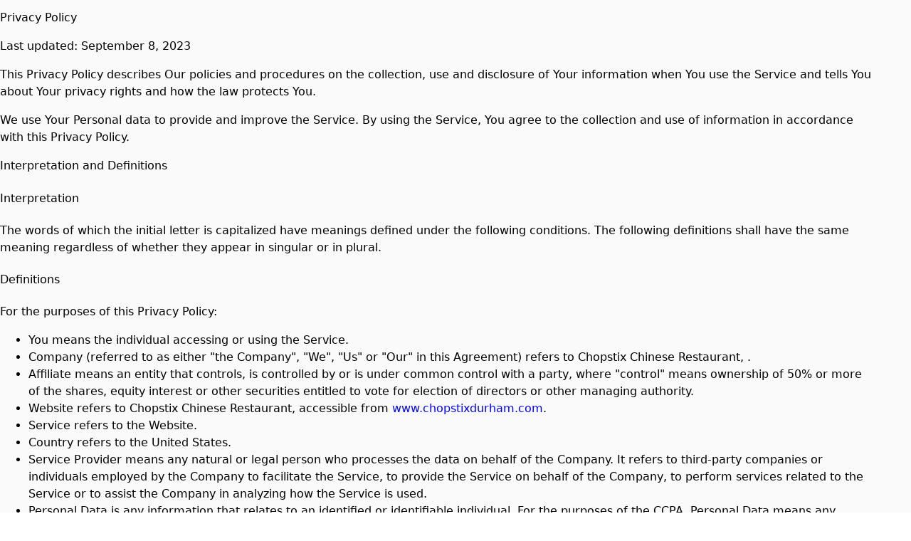

--- FILE ---
content_type: text/css; charset=utf-8
request_url: https://www.chopstixdurham.com/_next/static/css/59c5cf1901cf7252.css
body_size: 60933
content:
@keyframes ping{75%,to{opacity:0;transform:scale(2)}}@keyframes bounce{0%,to{animation-timing-function:cubic-bezier(.8,0,1,1);transform:translateY(-25%)}50%{animation-timing-function:cubic-bezier(0,0,.2,1);transform:none}}@keyframes accordion-down{0%{height:0}to{height:var(--radix-accordion-content-height)}}@keyframes accordion-up{0%{height:var(--radix-accordion-content-height)}to{height:0}}@keyframes collapse-down{0%{height:0}to{height:var(--radix-collapsible-content-height)}}@keyframes collapse-up{0%{height:var(--radix-collapsible-content-height)}to{height:0}}@keyframes spin{0%{transform:rotate(0deg)}to{transform:rotate(1turn)}}@keyframes blinker{0%{opacity:.8}to{opacity:.65}}@keyframes slideInFromTop{0%{transform:translateY(-100%)}to{transform:translateY(0)}}@keyframes hide{0%{opacity:1}to{opacity:0}}@keyframes slideOut{0%{transform:var(--radix-toast-swipe-move-y)}to{transform:translateY(-100%)}}@keyframes scale-in{0%{opacity:0;transform:scale(.96) translate(-50%,-48%)}to{opacity:1;transform:scale(1) translate(-50%,-50%)}}@keyframes scale-out{0%{opacity:1;transform:scale(1) translate(-50%,-50%)}to{opacity:0;transform:scale(.96) translate(-50%,-48%)}}@keyframes slide-in-bottom{0%{opacity:0;transform:translate(-50%,150%)}to{opacity:1;transform:translate(-50%,-50%)}}@keyframes slide-in-bottom-full-width{0%{opacity:0;transform:translateY(100%)}to{opacity:1;transform:translateY(0)}}@keyframes slide-in-bottom-sticky{0%{opacity:0;transform:translate(-50%,150%)}to{opacity:1;transform:translate(-50%)}}@keyframes slide-out-bottom{0%{opacity:1;transform:translate(-50%,-50%)}to{opacity:0;transform:translate(-50%,150%)}}@keyframes slide-out-bottom-sticky{0%{opacity:1;transform:translate(-50%)}to{opacity:0;transform:translate(-50%,150%)}}@keyframes slide-in-rtl{0%{opacity:0;transform:translateX(100%)}to{opacity:1;transform:translateX(0)}}@keyframes slide-out-ltr{0%{opacity:1;transform:translateX(0)}to{opacity:0;transform:translateX(100%)}}@keyframes fade-in{0%{opacity:0}to{opacity:.8}}@keyframes fade-out{0%{opacity:.8}to{opacity:0}}@keyframes pulse{0%,to{opacity:1}50%{opacity:.5}}:host,html{--font-fallback:ui-sans-serif,system-ui,-apple-system,BlinkMacSystemFont,"Segoe UI",Roboto,"Helvetica Neue",Arial,"Noto Sans",sans-serif,"Apple Color Emoji","Segoe UI Emoji","Segoe UI Symbol","Noto Color Emoji";line-height:1.5;-webkit-text-size-adjust:100%;-webkit-font-smoothing:antialiased;-moz-osx-font-smoothing:grayscale;font-family:var(--global-font-body,var(--font-fallback));-moz-tab-size:4;-o-tab-size:4;tab-size:4;-webkit-tap-highlight-color:transparent}*,::backdrop,::file-selector-button,:after,:before{border-color:var(--global-color-border,currentcolor);border-style:solid;border-width:0;box-sizing:border-box;margin:0;padding:0}hr{border-top-width:1px;color:inherit;height:0}body{height:100%;line-height:inherit}img{border-style:none}audio,canvas,embed,iframe,img,object,svg,video{display:block;vertical-align:middle}img,video{height:auto;max-width:100%}h1,h2,h3,h4,h5,h6{font-size:inherit;font-weight:inherit;text-wrap:balance}h1,h2,h3,h4,h5,h6,p{overflow-wrap:break-word}menu,ol,ul{list-style:none}::file-selector-button,button,input:where([type=button],[type=reset],[type=submit]){-moz-appearance:button;appearance:button;-webkit-appearance:button}::file-selector-button,button,input,optgroup,select,textarea{background:transparent;color:inherit;font:inherit;font-feature-settings:inherit;font-variation-settings:inherit;letter-spacing:inherit}::-moz-placeholder{--placeholder-fallback:rgba(0,0,0,.5);color:var(--global-color-placeholder,var(--placeholder-fallback));opacity:1}::placeholder{--placeholder-fallback:rgba(0,0,0,.5);color:var(--global-color-placeholder,var(--placeholder-fallback));opacity:1}@supports (not (-webkit-appearance:-apple-pay-button)) or (contain-intrinsic-size:1px){::-moz-placeholder{--placeholder-fallback:color-mix(in oklab,currentcolor 50%,transparent)}::placeholder{--placeholder-fallback:color-mix(in oklab,currentcolor 50%,transparent)}}textarea{resize:vertical}table{border-collapse:collapse;border-color:inherit;text-indent:0}summary{display:list-item}small{font-size:80%}sub,sup{font-size:75%;line-height:0;position:relative;vertical-align:baseline}sub{bottom:-.25em}sup{top:-.5em}dialog{padding:0}a{color:inherit;text-decoration:inherit}abbr:where([title]){-webkit-text-decoration:underline dotted;text-decoration:underline dotted}b,strong{font-weight:bolder}code,kbd,pre,samp{--font-mono-fallback:ui-monospace,SFMono-Regular,Menlo,Monaco,Consolas,"Liberation Mono","Courier New";font-family:var(--global-font-mono,var(--font-mono-fallback));font-feature-settings:normal;font-size:1em;font-variation-settings:normal}progress{vertical-align:baseline}::-webkit-search-cancel-button,::-webkit-search-decoration{-webkit-appearance:none}::-webkit-inner-spin-button,::-webkit-outer-spin-button{height:auto}:-moz-ui-invalid{box-shadow:none}:-moz-focusring{outline:auto}[hidden]:where(:not([hidden=until-found])):not(#\#):not(#\#):not(#\#):not(#\#):not(#\#):not(#\#):not(#\#):not(#\#):not(#\#):not(#\#):not(#\#):not(#\#){display:none!important}:root:not(#\#):not(#\#){--made-with-panda:"🐼"}body:not(#\#):not(#\#){height:100vh}.theme-provider[data-color-mode=light]:not(#\#):not(#\#){background:var(--colors-white)}.theme-provider[data-color-mode=dark]:not(#\#):not(#\#){background:var(--colors-black)}h1:not(#\#):not(#\#){color:var(--colors-black);font-family:var(--fonts-primary);font-size:var(--font-sizes-4xl)}[data-color-mode=dark]:not(#\#):not(#\#) h1{color:var(--colors-white)}h2:not(#\#):not(#\#){color:var(--colors-black);font-family:var(--fonts-primary);font-size:var(--font-sizes-3xl)}[data-color-mode=dark]:not(#\#):not(#\#) h2{color:var(--colors-white)}h3:not(#\#):not(#\#){color:var(--colors-black);font-family:var(--fonts-primary);font-size:var(--font-sizes-2xl)}[data-color-mode=dark]:not(#\#):not(#\#) h3{color:var(--colors-white)}h4:not(#\#):not(#\#){color:var(--colors-black);font-family:var(--fonts-primary);font-size:var(--font-sizes-2xl)}[data-color-mode=dark]:not(#\#):not(#\#) h4{color:var(--colors-white)}h5:not(#\#):not(#\#){color:var(--colors-black);font-family:var(--fonts-primary);font-size:var(--font-sizes-xl)}[data-color-mode=dark]:not(#\#):not(#\#) h5{color:var(--colors-white)}h6:not(#\#):not(#\#){color:var(--colors-black);font-family:var(--fonts-primary);font-size:var(--font-sizes-lg)}[data-color-mode=dark]:not(#\#):not(#\#) h6{color:var(--colors-white)}p:not(#\#):not(#\#){color:var(--colors-black);font-family:var(--fonts-secondary)}[data-color-mode=dark]:not(#\#):not(#\#) p{color:var(--colors-white)}a:not(#\#):not(#\#),label:not(#\#):not(#\#),span:not(#\#):not(#\#){font-family:var(--fonts-secondary)}:not(#\#):not(#\#),:not(#\#):not(#\#)::backdrop,:not(#\#):not(#\#):after,:not(#\#):not(#\#):before{--blur: ;--brightness: ;--contrast: ;--grayscale: ;--hue-rotate: ;--invert: ;--saturate: ;--sepia: ;--drop-shadow: ;--backdrop-blur: ;--backdrop-brightness: ;--backdrop-contrast: ;--backdrop-grayscale: ;--backdrop-hue-rotate: ;--backdrop-invert: ;--backdrop-opacity: ;--backdrop-saturate: ;--backdrop-sepia: ;--gradient-from-position: ;--gradient-to-position: ;--gradient-via-position: ;--scroll-snap-strictness:proximity;--border-spacing-x:0;--border-spacing-y:0;--translate-x:0;--translate-y:0;--rotate:0;--rotate-x:0;--rotate-y:0;--skew-x:0;--skew-y:0;--scale-x:1;--scale-y:1}:where(:root,:host):not(#\#):not(#\#):not(#\#):not(#\#){--animations-accordion-down:accordion-down 0.2s ease-out;--animations-accordion-up:accordion-up 0.2s ease-in;--animations-collapse-down:collapse-down 0.2s ease-out;--animations-collapse-up:collapse-up 0.2s ease-in;--animations-spin:spin 0.65s linear infinite;--animations-blinker-fast:blinker .50s alternate infinite;--animations-blinker-slow:blinker 1.25s alternate infinite;--animations-blinker-med:blinker 2.25s alternate infinite;--animations-slide-in-bottom:slide-in-bottom 0.5s ease;--animations-slide-out-bottom:slide-out-bottom 0.3s ease;--animations-slide-in-bottom-sticky:slide-in-bottom-sticky 0.5s ease;--animations-slide-out-bottom-sticky:slide-out-bottom-sticky 0.3s ease;--animations-slide-in-bottom-full-width:slide-in-bottom-full-width 0.5s ease;--animations-slide-in-rtl:slide-in-rtl 0.5s ease;--animations-slide-out-ltr:slide-out-ltr 0.3s ease;--animations-slide-out-rtl:slide-out-rtl 0.3s ease;--animations-scale-in:scale-in 0.5s ease;--animations-scale-out:scale-out 0.2s ease;--animations-fade-in:fade-in 0.3s ease;--animations-fade-out:fade-out 0.3s ease;--animations-pulse:pulse 1.5s ease-in-out infinite;--colors-black:#1b1b1b;--colors-white:#fff;--colors-off-white:#fafafa;--colors-botanical-50:#e2ecee;--colors-botanical-100:#93acaf;--colors-botanical-200:#639ea5;--colors-botanical-300:#49a7b0;--colors-botanical-400:#3c888f;--colors-botanical-500:#306d73;--colors-botanical-600:#285a5f;--colors-botanical-700:#1b4c51;--colors-botanical-800:#0d3337;--colors-botanical-900:#041e21;--colors-beyondmenu-500:#eb4700;--colors-beyondmenu-600:#d44000;--colors-beyondmenu-700:#b03500;--colors-beyondmenu-800:#942d00;--colors-black-alpha-50:rgba(0,0,0,.04);--colors-black-alpha-500:rgba(0,0,0,.36);--colors-black-alpha-900:#000;--colors-white-alpha-50\%:hsla(0,0%,100%,.5);--colors-orange-50:#fffaf0;--colors-orange-100:#feebcb;--colors-orange-200:#fbd38d;--colors-orange-300:#f6ad55;--colors-orange-400:#ed8936;--colors-orange-500:#dd6b20;--colors-orange-600:#c05621;--colors-orange-700:#9c4221;--colors-orange-800:#7b341e;--colors-orange-900:#652b19;--colors-purple-50:#faf5ff;--colors-purple-100:#e9d8fd;--colors-purple-200:#d6bcfa;--colors-purple-300:#b794f4;--colors-purple-400:#9f7aea;--colors-purple-500:#5c60cc;--colors-purple-600:#5c60cc;--colors-purple-700:#4a4eb1;--colors-purple-800:#3b3f9b;--colors-purple-900:#322659;--colors-blue-50:#ebf8ff;--colors-blue-100:#bee3f8;--colors-blue-200:#90cdf4;--colors-blue-300:#63b3ed;--colors-blue-400:#4299e1;--colors-blue-500:#3182ce;--colors-blue-600:#0474dc;--colors-blue-700:#0066c6;--colors-blue-800:#0056a6;--colors-blue-900:#1a365d;--colors-blue-dark-900:#18242e;--colors-gray-50:#f5f5f5;--colors-gray-100:#efefef;--colors-gray-200:#e2e2e2;--colors-gray-300:#767676;--colors-gray-400:#4a4a4a;--colors-gray-500:#282828;--colors-gray-600:#4a5568;--colors-gray-700:#2d3748;--colors-gray-800:#1a202c;--colors-gray-900:#171923;--colors-gray-dark-300:#b5b5b5;--colors-gray-dark-400:#434343;--colors-gray-dark-500:#282828;--colors-gray-dark-600:#181818;--colors-green-50:#f0fff4;--colors-green-100:#c6f6d5;--colors-green-200:#9ae6b4;--colors-green-300:#68d391;--colors-green-400:#48bb78;--colors-green-500:#38a169;--colors-green-600:#25855a;--colors-green-700:#276749;--colors-green-800:#22543d;--colors-green-900:#1c4532;--colors-green-dark-600:#37c389;--colors-green-dark-900:#1e2c26;--colors-red-50:#fff5f5;--colors-red-100:#fed7d7;--colors-red-200:#feb2b2;--colors-red-300:#fc8181;--colors-red-400:#f56565;--colors-red-500:#e53e3e;--colors-red-600:#c53030;--colors-red-700:#9b2c2c;--colors-red-800:#822727;--colors-red-900:#63171b;--colors-red-dark-500:#fe454a;--colors-red-dark-900:#311f1f;--colors-teal-50:#e6fffa;--colors-teal-100:#b2f5ea;--colors-teal-200:#81e6d9;--colors-teal-300:#4fd1c5;--colors-teal-400:#38b2ac;--colors-teal-500:#319795;--colors-teal-600:#2c7a7b;--colors-teal-700:#285e61;--colors-teal-800:#234e52;--colors-teal-900:#1d4044;--colors-yellow-50:ivory;--colors-yellow-100:#fffadd;--colors-yellow-200:#fff6bf;--colors-yellow-300:#fff3a5;--colors-yellow-400:#ffeb69;--colors-yellow-500:#ffe74a;--colors-yellow-600:#ffde0a;--colors-yellow-700:#ffd600;--colors-yellow-800:#e0c200;--colors-yellow-900:#8f7c00;--colors-yellow-dark-900:#312d18;--colors-brown-50:#ffdec8;--colors-brown-100:#efb68e;--colors-brown-200:#d1956b;--colors-brown-300:#b8835d;--colors-brown-400:#9e7050;--colors-brown-500:#845d42;--colors-brown-600:#6f4e37;--colors-brown-700:#5e422e;--colors-brown-800:#473222;--colors-brown-900:#342419;--colors-pink-50:#fce4ec;--colors-pink-100:#f8bbd0;--colors-pink-200:#f48fb1;--colors-pink-300:#f06292;--colors-pink-400:#ec407a;--colors-pink-500:#e91e63;--colors-pink-600:#cc5caa;--colors-pink-700:#c2185b;--colors-pink-800:#ad1457;--colors-pink-900:#880e4f;--colors-brand-lightgray:#f5f5f5;--colors-brand-darkgray:#00000029;--colors-brand-black:#1b1b1b;--colors-success:var(--colors-green-600);--radii-none:0;--radii-sm:0.125rem;--radii-base:0.25rem;--radii-md:0.375rem;--radii-lg:0.5rem;--radii-xl:0.75rem;--radii-2xl:1rem;--radii-3xl:1.5rem;--radii-full:9999px;--fonts-abril-fatface:var(--font-abril-fatface);--fonts-kanit:var(--font-kanit);--fonts-pirata-one:var(--font-pirata-one);--fonts-suez-one:var(--font-suez-one);--fonts-roboto:var(--font-roboto);--fonts-roboto-flex:var(--font-roboto-flex);--fonts-urbanist:var(--font-urbanist);--fonts-montserrat:var(--font-montserrat);--font-weights-hairline:100;--font-weights-thin:200;--font-weights-light:300;--font-weights-normal:400;--font-weights-medium:500;--font-weights-semibold:600;--font-weights-bold:700;--font-weights-extrabold:800;--font-weights-black:900;--font-sizes-xxs:0.5rem;--font-sizes-xs:0.75rem;--font-sizes-sm:0.875rem;--font-sizes-md:1rem;--font-sizes-lg:1.125rem;--font-sizes-xl:1.25rem;--font-sizes-2xl:1.5rem;--font-sizes-3xl:1.875rem;--font-sizes-4xl:2.25rem;--font-sizes-5xl:3rem;--font-sizes-6xl:3.25rem;--font-sizes-7xl:3.625rem;--font-sizes-8xl:4.5rem;--font-sizes-9xl:6rem;--font-sizes-10xl:8rem;--line-heights-3:.75rem;--line-heights-4:1rem;--line-heights-5:1.25rem;--line-heights-6:1.5rem;--line-heights-7:1.75rem;--line-heights-8:2rem;--line-heights-9:2.25rem;--line-heights-10:2.5rem;--line-heights-normal:normal;--line-heights-none:1rem;--line-heights-shorter:1.25rem;--line-heights-short:1.375rem;--line-heights-base:1.5rem;--line-heights-tall:1.625rem;--line-heights-taller:2rem;--letter-spacings-tighter:-0.05em;--letter-spacings-tight:-0.025em;--letter-spacings-normal:0;--letter-spacings-wide:0.025em;--letter-spacings-wider:0.05em;--letter-spacings-widest:0.1em;--spacing-1:0.25rem;--spacing-2:0.5rem;--spacing-3:0.75rem;--spacing-4:1rem;--spacing-5:1.25rem;--spacing-6:1.5rem;--spacing-7:1.75rem;--spacing-8:2rem;--spacing-9:2.25rem;--spacing-10:2.5rem;--spacing-12:3rem;--spacing-14:3.5rem;--spacing-16:4rem;--spacing-20:5rem;--spacing-24:6rem;--spacing-28:7rem;--spacing-32:8rem;--spacing-36:9rem;--spacing-40:10rem;--spacing-44:11rem;--spacing-48:12rem;--spacing-52:13rem;--spacing-56:14rem;--spacing-60:15rem;--spacing-64:16rem;--spacing-72:18rem;--spacing-80:20rem;--spacing-96:24rem;--spacing-px:1px;--spacing-0\.5:0.125rem;--spacing-1\.5:0.375rem;--spacing-2\.5:0.625rem;--spacing-3\.5:0.875rem;--sizes-1:0.25rem;--sizes-2:0.5rem;--sizes-3:0.75rem;--sizes-4:1rem;--sizes-5:1.25rem;--sizes-6:1.5rem;--sizes-7:1.75rem;--sizes-8:2rem;--sizes-9:2.25rem;--sizes-10:2.5rem;--sizes-12:3rem;--sizes-14:3.5rem;--sizes-16:4rem;--sizes-20:5rem;--sizes-24:6rem;--sizes-28:7rem;--sizes-32:8rem;--sizes-36:9rem;--sizes-40:10rem;--sizes-44:11rem;--sizes-48:12rem;--sizes-52:13rem;--sizes-56:14rem;--sizes-60:15rem;--sizes-64:16rem;--sizes-72:18rem;--sizes-80:20rem;--sizes-96:24rem;--sizes-px:1px;--sizes-0\.5:0.125rem;--sizes-1\.5:0.375rem;--sizes-2\.5:0.625rem;--sizes-3\.5:0.875rem;--sizes-max:max-content;--sizes-min:min-content;--sizes-full:100%;--sizes-3xs:14rem;--sizes-2xs:16rem;--sizes-xs:20rem;--sizes-sm:24rem;--sizes-md:28rem;--sizes-lg:32rem;--sizes-xl:36rem;--sizes-2xl:42rem;--sizes-3xl:48rem;--sizes-4xl:56rem;--sizes-5xl:64rem;--sizes-6xl:72rem;--sizes-7xl:80rem;--sizes-8xl:90rem;--sizes-container-xs:480px;--sizes-container-sm:640px;--sizes-container-md:768px;--sizes-container-lg:1024px;--sizes-container-xl:1280px;--sizes-field:0.25rem;--sizes-breakpoint-xs:480px;--sizes-breakpoint-sm:640px;--sizes-breakpoint-md:768px;--sizes-breakpoint-lg:1024px;--sizes-breakpoint-xl:1280px;--sizes-breakpoint-2xl:1536px;--shadows-xs:0 1px 2px 0 rgba(0,0,0,.05);--shadows-sm:0 1px 3px 0 rgba(0,0,0,.1),0 1px 2px -1px rgba(0,0,0,.1);--shadows-md:0 4px 6px -1px rgba(0,0,0,.1),0 2px 4px -2px rgba(0,0,0,.1);--shadows-lg:0px 10px 15px -3px rgba(0,0,0,.1),0px 4px 6px -2px rgba(0,0,0,.05);--shadows-xl:0 20px 25px -5px rgba(0,0,0,.1),0 8px 10px -6px rgba(0,0,0,.1);--shadows-2xl:0 25px 50px -12px rgba(0,0,0,.25);--shadows-inner:inset 0 2px 4px 0 rgba(0,0,0,.05);--shadows-card:0px 4px 4px 0px rgba(0,0,0,.25);--breakpoints-xs:480px;--breakpoints-sm:640px;--breakpoints-md:768px;--breakpoints-lg:1024px;--breakpoints-xl:1280px;--breakpoints-2xl:1536px;--fonts-primary:var(--fonts-roboto);--fonts-secondary:var(--fonts-roboto);--colors-primary:var(--colors-red-600);--colors-on\.success:#fff}[data-primary-font=abril-fatface]:not(#\#):not(#\#):not(#\#):not(#\#){--fonts-primary:var(--fonts-abril-fatface)}[data-primary-font=kanit]:not(#\#):not(#\#):not(#\#):not(#\#){--fonts-primary:var(--fonts-kanit)}[data-primary-font=pirata-one]:not(#\#):not(#\#):not(#\#):not(#\#){--fonts-primary:var(--fonts-pirata-one)}[data-primary-font=roboto]:not(#\#):not(#\#):not(#\#):not(#\#){--fonts-primary:var(--fonts-roboto)}[data-primary-font=roboto-flex]:not(#\#):not(#\#):not(#\#):not(#\#){--fonts-primary:var(--fonts-roboto-flex)}[data-primary-font=suez-one]:not(#\#):not(#\#):not(#\#):not(#\#){--fonts-primary:var(--fonts-suez-one)}[data-primary-font=urbanist]:not(#\#):not(#\#):not(#\#):not(#\#){--fonts-primary:var(--fonts-urbanist)}[data-secondary-font=montserrat]:not(#\#):not(#\#):not(#\#):not(#\#){--fonts-secondary:var(--fonts-montserrat)}[data-secondary-font=roboto]:not(#\#):not(#\#):not(#\#):not(#\#){--fonts-secondary:var(--fonts-roboto)}[data-secondary-font=roboto-flex]:not(#\#):not(#\#):not(#\#):not(#\#){--fonts-secondary:var(--fonts-roboto-flex)}[data-theme=blue]:not(#\#):not(#\#):not(#\#):not(#\#){--colors-primary:var(--colors-blue-600)}[data-theme=red]:not(#\#):not(#\#):not(#\#):not(#\#){--colors-primary:var(--colors-red-600)}[data-theme=orange]:not(#\#):not(#\#):not(#\#):not(#\#){--colors-primary:var(--colors-orange-600)}[data-theme=purple]:not(#\#):not(#\#):not(#\#):not(#\#){--colors-primary:var(--colors-purple-600)}[data-theme=green]:not(#\#):not(#\#):not(#\#):not(#\#){--colors-primary:var(--colors-green-600)}[data-theme=teal]:not(#\#):not(#\#):not(#\#):not(#\#){--colors-primary:var(--colors-teal-600)}[data-theme=yellow]:not(#\#):not(#\#):not(#\#):not(#\#){--colors-primary:var(--colors-yellow-600)}[data-theme=gray]:not(#\#):not(#\#):not(#\#):not(#\#){--colors-primary:var(--colors-gray-600)}[data-theme=brown]:not(#\#):not(#\#):not(#\#):not(#\#){--colors-primary:var(--colors-brown-600)}[data-color-mode=dark]:not(#\#):not(#\#):not(#\#):not(#\#){--colors-success:var(--colors-green-600);--colors-on\.success:#090c10}.header-stack:not(#\#):not(#\#):not(#\#):not(#\#):not(#\#):not(#\#){background:var(--colors-white);border-bottom:1px solid;border-color:var(--colors-gray-200);left:0;margin-inline:-.75rem;margin-bottom:-6.5rem;position:sticky;right:0;top:0;width:inherit;z-index:3}[data-color-mode=dark]:not(#\#):not(#\#):not(#\#):not(#\#):not(#\#):not(#\#) .header-stack{background:var(--colors-black);border-color:var(--colors-gray-dark-400)}.header-stack:not(#\#):not(#\#):not(#\#):not(#\#):not(#\#):not(#\#) .announcements__banner,.header-stack:not(#\#):not(#\#):not(#\#):not(#\#):not(#\#):not(#\#) .navbar__container{position:relative}.header-stack:not(#\#):not(#\#):not(#\#):not(#\#):not(#\#):not(#\#) .navbar__subContainer{position:relative;top:auto}.announcements:not(#\#):not(#\#):not(#\#):not(#\#):not(#\#):not(#\#) .announcements__banner{display:flex;justify-content:center;padding:1rem;position:relative;z-index:2}.announcements:not(#\#):not(#\#):not(#\#):not(#\#):not(#\#):not(#\#) .announcements__banner,.announcements:not(#\#):not(#\#):not(#\#):not(#\#):not(#\#):not(#\#) .announcements__banner .announcements__message{--colors-color-palette-50:var(--colors-red-50);--colors-color-palette-100:var(--colors-red-100);--colors-color-palette-200:var(--colors-red-200);--colors-color-palette-300:var(--colors-red-300);--colors-color-palette-400:var(--colors-red-400);--colors-color-palette-500:var(--colors-red-500);--colors-color-palette-600:var(--colors-red-600);--colors-color-palette-700:var(--colors-red-700);--colors-color-palette-800:var(--colors-red-800);--colors-color-palette-900:var(--colors-red-900);--colors-color-palette-dark-500:var(--colors-red-dark-500);--colors-color-palette-dark-900:var(--colors-red-dark-900);background-color:var(--colors-color-palette-800)}.announcements:not(#\#):not(#\#):not(#\#):not(#\#):not(#\#):not(#\#) .announcements__banner .announcements__message{color:var(--colors-white);font-family:var(--fonts-secondary);font-size:var(--font-sizes-sm);font-weight:var(--font-weights-normal);line-height:var(--line-heights-base);margin-inline:.75rem;max-width:1232px;padding-inline:.3125rem;text-align:center;width:var(--sizes-full)}.announcements:not(#\#):not(#\#):not(#\#):not(#\#):not(#\#):not(#\#) .announcements__banner .announcements__message ul{list-style:disc;margin-left:15px}.announcements:not(#\#):not(#\#):not(#\#):not(#\#):not(#\#):not(#\#) .announcements__banner .announcements__message ol{list-style:decimal;margin-left:15px}.announcements:not(#\#):not(#\#):not(#\#):not(#\#):not(#\#):not(#\#) .announcements__banner .announcements__message a{color:var(--colors-blue-500);text-decoration:underline}[data-theme=blue]:not(#\#):not(#\#):not(#\#):not(#\#):not(#\#):not(#\#) .announcements .announcements__banner .announcements__message{--colors-color-palette-50:var(--colors-blue-50);--colors-color-palette-100:var(--colors-blue-100);--colors-color-palette-200:var(--colors-blue-200);--colors-color-palette-300:var(--colors-blue-300);--colors-color-palette-400:var(--colors-blue-400);--colors-color-palette-500:var(--colors-blue-500);--colors-color-palette-600:var(--colors-blue-600);--colors-color-palette-700:var(--colors-blue-700);--colors-color-palette-800:var(--colors-blue-800);--colors-color-palette-900:var(--colors-blue-900);--colors-color-palette-dark-900:var(--colors-blue-dark-900)}[data-theme=red]:not(#\#):not(#\#):not(#\#):not(#\#):not(#\#):not(#\#) .announcements .announcements__banner .announcements__message{--colors-color-palette-50:var(--colors-red-50);--colors-color-palette-100:var(--colors-red-100);--colors-color-palette-200:var(--colors-red-200);--colors-color-palette-300:var(--colors-red-300);--colors-color-palette-400:var(--colors-red-400);--colors-color-palette-500:var(--colors-red-500);--colors-color-palette-600:var(--colors-red-600);--colors-color-palette-700:var(--colors-red-700);--colors-color-palette-800:var(--colors-red-800);--colors-color-palette-900:var(--colors-red-900);--colors-color-palette-dark-500:var(--colors-red-dark-500);--colors-color-palette-dark-900:var(--colors-red-dark-900)}[data-theme=yellow]:not(#\#):not(#\#):not(#\#):not(#\#):not(#\#):not(#\#) .announcements .announcements__banner .announcements__message{--colors-color-palette-50:var(--colors-yellow-50);--colors-color-palette-100:var(--colors-yellow-100);--colors-color-palette-200:var(--colors-yellow-200);--colors-color-palette-300:var(--colors-yellow-300);--colors-color-palette-400:var(--colors-yellow-400);--colors-color-palette-500:var(--colors-yellow-500);--colors-color-palette-600:var(--colors-yellow-600);--colors-color-palette-700:var(--colors-yellow-700);--colors-color-palette-800:var(--colors-yellow-800);--colors-color-palette-900:var(--colors-yellow-900);--colors-color-palette-dark-900:var(--colors-yellow-dark-900);background-color:#1b1b1b}[data-theme=purple]:not(#\#):not(#\#):not(#\#):not(#\#):not(#\#):not(#\#) .announcements .announcements__banner .announcements__message{--colors-color-palette-50:var(--colors-purple-50);--colors-color-palette-100:var(--colors-purple-100);--colors-color-palette-200:var(--colors-purple-200);--colors-color-palette-300:var(--colors-purple-300);--colors-color-palette-400:var(--colors-purple-400);--colors-color-palette-500:var(--colors-purple-500);--colors-color-palette-600:var(--colors-purple-600);--colors-color-palette-700:var(--colors-purple-700);--colors-color-palette-800:var(--colors-purple-800);--colors-color-palette-900:var(--colors-purple-900)}[data-theme=green]:not(#\#):not(#\#):not(#\#):not(#\#):not(#\#):not(#\#) .announcements .announcements__banner .announcements__message{--colors-color-palette-50:var(--colors-green-50);--colors-color-palette-100:var(--colors-green-100);--colors-color-palette-200:var(--colors-green-200);--colors-color-palette-300:var(--colors-green-300);--colors-color-palette-400:var(--colors-green-400);--colors-color-palette-500:var(--colors-green-500);--colors-color-palette-600:var(--colors-green-600);--colors-color-palette-700:var(--colors-green-700);--colors-color-palette-800:var(--colors-green-800);--colors-color-palette-900:var(--colors-green-900);--colors-color-palette-dark-600:var(--colors-green-dark-600);--colors-color-palette-dark-900:var(--colors-green-dark-900)}[data-theme=orange]:not(#\#):not(#\#):not(#\#):not(#\#):not(#\#):not(#\#) .announcements .announcements__banner .announcements__message{--colors-color-palette-50:var(--colors-orange-50);--colors-color-palette-100:var(--colors-orange-100);--colors-color-palette-200:var(--colors-orange-200);--colors-color-palette-300:var(--colors-orange-300);--colors-color-palette-400:var(--colors-orange-400);--colors-color-palette-500:var(--colors-orange-500);--colors-color-palette-600:var(--colors-orange-600);--colors-color-palette-700:var(--colors-orange-700);--colors-color-palette-800:var(--colors-orange-800);--colors-color-palette-900:var(--colors-orange-900)}[data-theme=teal]:not(#\#):not(#\#):not(#\#):not(#\#):not(#\#):not(#\#) .announcements .announcements__banner .announcements__message{--colors-color-palette-50:var(--colors-teal-50);--colors-color-palette-100:var(--colors-teal-100);--colors-color-palette-200:var(--colors-teal-200);--colors-color-palette-300:var(--colors-teal-300);--colors-color-palette-400:var(--colors-teal-400);--colors-color-palette-500:var(--colors-teal-500);--colors-color-palette-600:var(--colors-teal-600);--colors-color-palette-700:var(--colors-teal-700);--colors-color-palette-800:var(--colors-teal-800);--colors-color-palette-900:var(--colors-teal-900)}[data-theme=gray]:not(#\#):not(#\#):not(#\#):not(#\#):not(#\#):not(#\#) .announcements .announcements__banner .announcements__message{--colors-color-palette-50:var(--colors-gray-50);--colors-color-palette-100:var(--colors-gray-100);--colors-color-palette-200:var(--colors-gray-200);--colors-color-palette-300:var(--colors-gray-300);--colors-color-palette-400:var(--colors-gray-400);--colors-color-palette-500:var(--colors-gray-500);--colors-color-palette-600:var(--colors-gray-600);--colors-color-palette-700:var(--colors-gray-700);--colors-color-palette-800:var(--colors-gray-800);--colors-color-palette-900:var(--colors-gray-900);--colors-color-palette-dark-300:var(--colors-gray-dark-300);--colors-color-palette-dark-400:var(--colors-gray-dark-400);--colors-color-palette-dark-500:var(--colors-gray-dark-500);--colors-color-palette-dark-600:var(--colors-gray-dark-600)}[data-theme=beyondmenu]:not(#\#):not(#\#):not(#\#):not(#\#):not(#\#):not(#\#) .announcements .announcements__banner .announcements__message{--colors-color-palette-500:var(--colors-beyondmenu-500);--colors-color-palette-600:var(--colors-beyondmenu-600);--colors-color-palette-700:var(--colors-beyondmenu-700);--colors-color-palette-800:var(--colors-beyondmenu-800)}[data-theme=brown]:not(#\#):not(#\#):not(#\#):not(#\#):not(#\#):not(#\#) .announcements .announcements__banner .announcements__message{--colors-color-palette-50:var(--colors-brown-50);--colors-color-palette-100:var(--colors-brown-100);--colors-color-palette-200:var(--colors-brown-200);--colors-color-palette-300:var(--colors-brown-300);--colors-color-palette-400:var(--colors-brown-400);--colors-color-palette-500:var(--colors-brown-500);--colors-color-palette-600:var(--colors-brown-600);--colors-color-palette-700:var(--colors-brown-700);--colors-color-palette-800:var(--colors-brown-800);--colors-color-palette-900:var(--colors-brown-900)}[data-color-mode=dark]:not(#\#):not(#\#):not(#\#):not(#\#):not(#\#):not(#\#) .announcements .announcements__banner .announcements__message{background-color:var(--colors-color-palette-800)}[data-color-mode=dark][data-theme=yellow]:not(#\#):not(#\#):not(#\#):not(#\#):not(#\#):not(#\#) .announcements .announcements__banner .announcements__message{background-color:#1b1b1b}.announcements:not(#\#):not(#\#):not(#\#):not(#\#):not(#\#):not(#\#) .announcements__banner .announcements__message h1,.announcements:not(#\#):not(#\#):not(#\#):not(#\#):not(#\#):not(#\#) .announcements__banner .announcements__message h2,.announcements:not(#\#):not(#\#):not(#\#):not(#\#):not(#\#):not(#\#) .announcements__banner .announcements__message h3,.announcements:not(#\#):not(#\#):not(#\#):not(#\#):not(#\#):not(#\#) .announcements__banner .announcements__message h4,.announcements:not(#\#):not(#\#):not(#\#):not(#\#):not(#\#):not(#\#) .announcements__banner .announcements__message h5,.announcements:not(#\#):not(#\#):not(#\#):not(#\#):not(#\#):not(#\#) .announcements__banner .announcements__message p,.announcements:not(#\#):not(#\#):not(#\#):not(#\#):not(#\#):not(#\#) .announcements__banner .announcements__message>*{--colors-color-palette-50:var(--colors-red-50);--colors-color-palette-100:var(--colors-red-100);--colors-color-palette-200:var(--colors-red-200);--colors-color-palette-300:var(--colors-red-300);--colors-color-palette-400:var(--colors-red-400);--colors-color-palette-500:var(--colors-red-500);--colors-color-palette-600:var(--colors-red-600);--colors-color-palette-700:var(--colors-red-700);--colors-color-palette-800:var(--colors-red-800);--colors-color-palette-900:var(--colors-red-900);--colors-color-palette-dark-500:var(--colors-red-dark-500);--colors-color-palette-dark-900:var(--colors-red-dark-900);background-color:var(--colors-color-palette-800);color:var(--colors-white);font-family:var(--fonts-secondary);font-size:var(--font-sizes-sm);line-height:var(--line-heights-base);text-align:center}[data-theme=blue]:not(#\#):not(#\#):not(#\#):not(#\#):not(#\#):not(#\#) .announcements .announcements__banner .announcements__message h1,[data-theme=blue]:not(#\#):not(#\#):not(#\#):not(#\#):not(#\#):not(#\#) .announcements .announcements__banner .announcements__message h2,[data-theme=blue]:not(#\#):not(#\#):not(#\#):not(#\#):not(#\#):not(#\#) .announcements .announcements__banner .announcements__message h3,[data-theme=blue]:not(#\#):not(#\#):not(#\#):not(#\#):not(#\#):not(#\#) .announcements .announcements__banner .announcements__message h4,[data-theme=blue]:not(#\#):not(#\#):not(#\#):not(#\#):not(#\#):not(#\#) .announcements .announcements__banner .announcements__message h5,[data-theme=blue]:not(#\#):not(#\#):not(#\#):not(#\#):not(#\#):not(#\#) .announcements .announcements__banner .announcements__message p,[data-theme=blue]:not(#\#):not(#\#):not(#\#):not(#\#):not(#\#):not(#\#) .announcements .announcements__banner .announcements__message>*{--colors-color-palette-50:var(--colors-blue-50);--colors-color-palette-100:var(--colors-blue-100);--colors-color-palette-200:var(--colors-blue-200);--colors-color-palette-300:var(--colors-blue-300);--colors-color-palette-400:var(--colors-blue-400);--colors-color-palette-500:var(--colors-blue-500);--colors-color-palette-600:var(--colors-blue-600);--colors-color-palette-700:var(--colors-blue-700);--colors-color-palette-800:var(--colors-blue-800);--colors-color-palette-900:var(--colors-blue-900);--colors-color-palette-dark-900:var(--colors-blue-dark-900)}[data-theme=red]:not(#\#):not(#\#):not(#\#):not(#\#):not(#\#):not(#\#) .announcements .announcements__banner .announcements__message h1,[data-theme=red]:not(#\#):not(#\#):not(#\#):not(#\#):not(#\#):not(#\#) .announcements .announcements__banner .announcements__message h2,[data-theme=red]:not(#\#):not(#\#):not(#\#):not(#\#):not(#\#):not(#\#) .announcements .announcements__banner .announcements__message h3,[data-theme=red]:not(#\#):not(#\#):not(#\#):not(#\#):not(#\#):not(#\#) .announcements .announcements__banner .announcements__message h4,[data-theme=red]:not(#\#):not(#\#):not(#\#):not(#\#):not(#\#):not(#\#) .announcements .announcements__banner .announcements__message h5,[data-theme=red]:not(#\#):not(#\#):not(#\#):not(#\#):not(#\#):not(#\#) .announcements .announcements__banner .announcements__message p,[data-theme=red]:not(#\#):not(#\#):not(#\#):not(#\#):not(#\#):not(#\#) .announcements .announcements__banner .announcements__message>*{--colors-color-palette-50:var(--colors-red-50);--colors-color-palette-100:var(--colors-red-100);--colors-color-palette-200:var(--colors-red-200);--colors-color-palette-300:var(--colors-red-300);--colors-color-palette-400:var(--colors-red-400);--colors-color-palette-500:var(--colors-red-500);--colors-color-palette-600:var(--colors-red-600);--colors-color-palette-700:var(--colors-red-700);--colors-color-palette-800:var(--colors-red-800);--colors-color-palette-900:var(--colors-red-900);--colors-color-palette-dark-500:var(--colors-red-dark-500);--colors-color-palette-dark-900:var(--colors-red-dark-900)}[data-theme=yellow]:not(#\#):not(#\#):not(#\#):not(#\#):not(#\#):not(#\#) .announcements .announcements__banner .announcements__message h1,[data-theme=yellow]:not(#\#):not(#\#):not(#\#):not(#\#):not(#\#):not(#\#) .announcements .announcements__banner .announcements__message h2,[data-theme=yellow]:not(#\#):not(#\#):not(#\#):not(#\#):not(#\#):not(#\#) .announcements .announcements__banner .announcements__message h3,[data-theme=yellow]:not(#\#):not(#\#):not(#\#):not(#\#):not(#\#):not(#\#) .announcements .announcements__banner .announcements__message h4,[data-theme=yellow]:not(#\#):not(#\#):not(#\#):not(#\#):not(#\#):not(#\#) .announcements .announcements__banner .announcements__message h5,[data-theme=yellow]:not(#\#):not(#\#):not(#\#):not(#\#):not(#\#):not(#\#) .announcements .announcements__banner .announcements__message p,[data-theme=yellow]:not(#\#):not(#\#):not(#\#):not(#\#):not(#\#):not(#\#) .announcements .announcements__banner .announcements__message>*{--colors-color-palette-50:var(--colors-yellow-50);--colors-color-palette-100:var(--colors-yellow-100);--colors-color-palette-200:var(--colors-yellow-200);--colors-color-palette-300:var(--colors-yellow-300);--colors-color-palette-400:var(--colors-yellow-400);--colors-color-palette-500:var(--colors-yellow-500);--colors-color-palette-600:var(--colors-yellow-600);--colors-color-palette-700:var(--colors-yellow-700);--colors-color-palette-800:var(--colors-yellow-800);--colors-color-palette-900:var(--colors-yellow-900);--colors-color-palette-dark-900:var(--colors-yellow-dark-900);background-color:#1b1b1b}[data-theme=purple]:not(#\#):not(#\#):not(#\#):not(#\#):not(#\#):not(#\#) .announcements .announcements__banner .announcements__message h1,[data-theme=purple]:not(#\#):not(#\#):not(#\#):not(#\#):not(#\#):not(#\#) .announcements .announcements__banner .announcements__message h2,[data-theme=purple]:not(#\#):not(#\#):not(#\#):not(#\#):not(#\#):not(#\#) .announcements .announcements__banner .announcements__message h3,[data-theme=purple]:not(#\#):not(#\#):not(#\#):not(#\#):not(#\#):not(#\#) .announcements .announcements__banner .announcements__message h4,[data-theme=purple]:not(#\#):not(#\#):not(#\#):not(#\#):not(#\#):not(#\#) .announcements .announcements__banner .announcements__message h5,[data-theme=purple]:not(#\#):not(#\#):not(#\#):not(#\#):not(#\#):not(#\#) .announcements .announcements__banner .announcements__message p,[data-theme=purple]:not(#\#):not(#\#):not(#\#):not(#\#):not(#\#):not(#\#) .announcements .announcements__banner .announcements__message>*{--colors-color-palette-50:var(--colors-purple-50);--colors-color-palette-100:var(--colors-purple-100);--colors-color-palette-200:var(--colors-purple-200);--colors-color-palette-300:var(--colors-purple-300);--colors-color-palette-400:var(--colors-purple-400);--colors-color-palette-500:var(--colors-purple-500);--colors-color-palette-600:var(--colors-purple-600);--colors-color-palette-700:var(--colors-purple-700);--colors-color-palette-800:var(--colors-purple-800);--colors-color-palette-900:var(--colors-purple-900)}[data-theme=green]:not(#\#):not(#\#):not(#\#):not(#\#):not(#\#):not(#\#) .announcements .announcements__banner .announcements__message h1,[data-theme=green]:not(#\#):not(#\#):not(#\#):not(#\#):not(#\#):not(#\#) .announcements .announcements__banner .announcements__message h2,[data-theme=green]:not(#\#):not(#\#):not(#\#):not(#\#):not(#\#):not(#\#) .announcements .announcements__banner .announcements__message h3,[data-theme=green]:not(#\#):not(#\#):not(#\#):not(#\#):not(#\#):not(#\#) .announcements .announcements__banner .announcements__message h4,[data-theme=green]:not(#\#):not(#\#):not(#\#):not(#\#):not(#\#):not(#\#) .announcements .announcements__banner .announcements__message h5,[data-theme=green]:not(#\#):not(#\#):not(#\#):not(#\#):not(#\#):not(#\#) .announcements .announcements__banner .announcements__message p,[data-theme=green]:not(#\#):not(#\#):not(#\#):not(#\#):not(#\#):not(#\#) .announcements .announcements__banner .announcements__message>*{--colors-color-palette-50:var(--colors-green-50);--colors-color-palette-100:var(--colors-green-100);--colors-color-palette-200:var(--colors-green-200);--colors-color-palette-300:var(--colors-green-300);--colors-color-palette-400:var(--colors-green-400);--colors-color-palette-500:var(--colors-green-500);--colors-color-palette-600:var(--colors-green-600);--colors-color-palette-700:var(--colors-green-700);--colors-color-palette-800:var(--colors-green-800);--colors-color-palette-900:var(--colors-green-900);--colors-color-palette-dark-600:var(--colors-green-dark-600);--colors-color-palette-dark-900:var(--colors-green-dark-900)}[data-theme=orange]:not(#\#):not(#\#):not(#\#):not(#\#):not(#\#):not(#\#) .announcements .announcements__banner .announcements__message h1,[data-theme=orange]:not(#\#):not(#\#):not(#\#):not(#\#):not(#\#):not(#\#) .announcements .announcements__banner .announcements__message h2,[data-theme=orange]:not(#\#):not(#\#):not(#\#):not(#\#):not(#\#):not(#\#) .announcements .announcements__banner .announcements__message h3,[data-theme=orange]:not(#\#):not(#\#):not(#\#):not(#\#):not(#\#):not(#\#) .announcements .announcements__banner .announcements__message h4,[data-theme=orange]:not(#\#):not(#\#):not(#\#):not(#\#):not(#\#):not(#\#) .announcements .announcements__banner .announcements__message h5,[data-theme=orange]:not(#\#):not(#\#):not(#\#):not(#\#):not(#\#):not(#\#) .announcements .announcements__banner .announcements__message p,[data-theme=orange]:not(#\#):not(#\#):not(#\#):not(#\#):not(#\#):not(#\#) .announcements .announcements__banner .announcements__message>*{--colors-color-palette-50:var(--colors-orange-50);--colors-color-palette-100:var(--colors-orange-100);--colors-color-palette-200:var(--colors-orange-200);--colors-color-palette-300:var(--colors-orange-300);--colors-color-palette-400:var(--colors-orange-400);--colors-color-palette-500:var(--colors-orange-500);--colors-color-palette-600:var(--colors-orange-600);--colors-color-palette-700:var(--colors-orange-700);--colors-color-palette-800:var(--colors-orange-800);--colors-color-palette-900:var(--colors-orange-900)}[data-theme=teal]:not(#\#):not(#\#):not(#\#):not(#\#):not(#\#):not(#\#) .announcements .announcements__banner .announcements__message h1,[data-theme=teal]:not(#\#):not(#\#):not(#\#):not(#\#):not(#\#):not(#\#) .announcements .announcements__banner .announcements__message h2,[data-theme=teal]:not(#\#):not(#\#):not(#\#):not(#\#):not(#\#):not(#\#) .announcements .announcements__banner .announcements__message h3,[data-theme=teal]:not(#\#):not(#\#):not(#\#):not(#\#):not(#\#):not(#\#) .announcements .announcements__banner .announcements__message h4,[data-theme=teal]:not(#\#):not(#\#):not(#\#):not(#\#):not(#\#):not(#\#) .announcements .announcements__banner .announcements__message h5,[data-theme=teal]:not(#\#):not(#\#):not(#\#):not(#\#):not(#\#):not(#\#) .announcements .announcements__banner .announcements__message p,[data-theme=teal]:not(#\#):not(#\#):not(#\#):not(#\#):not(#\#):not(#\#) .announcements .announcements__banner .announcements__message>*{--colors-color-palette-50:var(--colors-teal-50);--colors-color-palette-100:var(--colors-teal-100);--colors-color-palette-200:var(--colors-teal-200);--colors-color-palette-300:var(--colors-teal-300);--colors-color-palette-400:var(--colors-teal-400);--colors-color-palette-500:var(--colors-teal-500);--colors-color-palette-600:var(--colors-teal-600);--colors-color-palette-700:var(--colors-teal-700);--colors-color-palette-800:var(--colors-teal-800);--colors-color-palette-900:var(--colors-teal-900)}[data-theme=gray]:not(#\#):not(#\#):not(#\#):not(#\#):not(#\#):not(#\#) .announcements .announcements__banner .announcements__message h1,[data-theme=gray]:not(#\#):not(#\#):not(#\#):not(#\#):not(#\#):not(#\#) .announcements .announcements__banner .announcements__message h2,[data-theme=gray]:not(#\#):not(#\#):not(#\#):not(#\#):not(#\#):not(#\#) .announcements .announcements__banner .announcements__message h3,[data-theme=gray]:not(#\#):not(#\#):not(#\#):not(#\#):not(#\#):not(#\#) .announcements .announcements__banner .announcements__message h4,[data-theme=gray]:not(#\#):not(#\#):not(#\#):not(#\#):not(#\#):not(#\#) .announcements .announcements__banner .announcements__message h5,[data-theme=gray]:not(#\#):not(#\#):not(#\#):not(#\#):not(#\#):not(#\#) .announcements .announcements__banner .announcements__message p,[data-theme=gray]:not(#\#):not(#\#):not(#\#):not(#\#):not(#\#):not(#\#) .announcements .announcements__banner .announcements__message>*{--colors-color-palette-50:var(--colors-gray-50);--colors-color-palette-100:var(--colors-gray-100);--colors-color-palette-200:var(--colors-gray-200);--colors-color-palette-300:var(--colors-gray-300);--colors-color-palette-400:var(--colors-gray-400);--colors-color-palette-500:var(--colors-gray-500);--colors-color-palette-600:var(--colors-gray-600);--colors-color-palette-700:var(--colors-gray-700);--colors-color-palette-800:var(--colors-gray-800);--colors-color-palette-900:var(--colors-gray-900);--colors-color-palette-dark-300:var(--colors-gray-dark-300);--colors-color-palette-dark-400:var(--colors-gray-dark-400);--colors-color-palette-dark-500:var(--colors-gray-dark-500);--colors-color-palette-dark-600:var(--colors-gray-dark-600)}[data-theme=beyondmenu]:not(#\#):not(#\#):not(#\#):not(#\#):not(#\#):not(#\#) .announcements .announcements__banner .announcements__message h1,[data-theme=beyondmenu]:not(#\#):not(#\#):not(#\#):not(#\#):not(#\#):not(#\#) .announcements .announcements__banner .announcements__message h2,[data-theme=beyondmenu]:not(#\#):not(#\#):not(#\#):not(#\#):not(#\#):not(#\#) .announcements .announcements__banner .announcements__message h3,[data-theme=beyondmenu]:not(#\#):not(#\#):not(#\#):not(#\#):not(#\#):not(#\#) .announcements .announcements__banner .announcements__message h4,[data-theme=beyondmenu]:not(#\#):not(#\#):not(#\#):not(#\#):not(#\#):not(#\#) .announcements .announcements__banner .announcements__message h5,[data-theme=beyondmenu]:not(#\#):not(#\#):not(#\#):not(#\#):not(#\#):not(#\#) .announcements .announcements__banner .announcements__message p,[data-theme=beyondmenu]:not(#\#):not(#\#):not(#\#):not(#\#):not(#\#):not(#\#) .announcements .announcements__banner .announcements__message>*{--colors-color-palette-500:var(--colors-beyondmenu-500);--colors-color-palette-600:var(--colors-beyondmenu-600);--colors-color-palette-700:var(--colors-beyondmenu-700);--colors-color-palette-800:var(--colors-beyondmenu-800)}[data-theme=brown]:not(#\#):not(#\#):not(#\#):not(#\#):not(#\#):not(#\#) .announcements .announcements__banner .announcements__message h1,[data-theme=brown]:not(#\#):not(#\#):not(#\#):not(#\#):not(#\#):not(#\#) .announcements .announcements__banner .announcements__message h2,[data-theme=brown]:not(#\#):not(#\#):not(#\#):not(#\#):not(#\#):not(#\#) .announcements .announcements__banner .announcements__message h3,[data-theme=brown]:not(#\#):not(#\#):not(#\#):not(#\#):not(#\#):not(#\#) .announcements .announcements__banner .announcements__message h4,[data-theme=brown]:not(#\#):not(#\#):not(#\#):not(#\#):not(#\#):not(#\#) .announcements .announcements__banner .announcements__message h5,[data-theme=brown]:not(#\#):not(#\#):not(#\#):not(#\#):not(#\#):not(#\#) .announcements .announcements__banner .announcements__message p,[data-theme=brown]:not(#\#):not(#\#):not(#\#):not(#\#):not(#\#):not(#\#) .announcements .announcements__banner .announcements__message>*{--colors-color-palette-50:var(--colors-brown-50);--colors-color-palette-100:var(--colors-brown-100);--colors-color-palette-200:var(--colors-brown-200);--colors-color-palette-300:var(--colors-brown-300);--colors-color-palette-400:var(--colors-brown-400);--colors-color-palette-500:var(--colors-brown-500);--colors-color-palette-600:var(--colors-brown-600);--colors-color-palette-700:var(--colors-brown-700);--colors-color-palette-800:var(--colors-brown-800);--colors-color-palette-900:var(--colors-brown-900)}[data-color-mode=dark]:not(#\#):not(#\#):not(#\#):not(#\#):not(#\#):not(#\#) .announcements .announcements__banner .announcements__message h1,[data-color-mode=dark]:not(#\#):not(#\#):not(#\#):not(#\#):not(#\#):not(#\#) .announcements .announcements__banner .announcements__message h2,[data-color-mode=dark]:not(#\#):not(#\#):not(#\#):not(#\#):not(#\#):not(#\#) .announcements .announcements__banner .announcements__message h3,[data-color-mode=dark]:not(#\#):not(#\#):not(#\#):not(#\#):not(#\#):not(#\#) .announcements .announcements__banner .announcements__message h4,[data-color-mode=dark]:not(#\#):not(#\#):not(#\#):not(#\#):not(#\#):not(#\#) .announcements .announcements__banner .announcements__message h5,[data-color-mode=dark]:not(#\#):not(#\#):not(#\#):not(#\#):not(#\#):not(#\#) .announcements .announcements__banner .announcements__message p,[data-color-mode=dark]:not(#\#):not(#\#):not(#\#):not(#\#):not(#\#):not(#\#) .announcements .announcements__banner .announcements__message>*{background-color:var(--colors-color-palette-800)}[data-color-mode=dark][data-theme=yellow]:not(#\#):not(#\#):not(#\#):not(#\#):not(#\#):not(#\#) .announcements .announcements__banner .announcements__message h1,[data-color-mode=dark][data-theme=yellow]:not(#\#):not(#\#):not(#\#):not(#\#):not(#\#):not(#\#) .announcements .announcements__banner .announcements__message h2,[data-color-mode=dark][data-theme=yellow]:not(#\#):not(#\#):not(#\#):not(#\#):not(#\#):not(#\#) .announcements .announcements__banner .announcements__message h3,[data-color-mode=dark][data-theme=yellow]:not(#\#):not(#\#):not(#\#):not(#\#):not(#\#):not(#\#) .announcements .announcements__banner .announcements__message h4,[data-color-mode=dark][data-theme=yellow]:not(#\#):not(#\#):not(#\#):not(#\#):not(#\#):not(#\#) .announcements .announcements__banner .announcements__message h5,[data-color-mode=dark][data-theme=yellow]:not(#\#):not(#\#):not(#\#):not(#\#):not(#\#):not(#\#) .announcements .announcements__banner .announcements__message p,[data-color-mode=dark][data-theme=yellow]:not(#\#):not(#\#):not(#\#):not(#\#):not(#\#):not(#\#) .announcements .announcements__banner .announcements__message>*{background-color:#1b1b1b}[data-theme=blue]:not(#\#):not(#\#):not(#\#):not(#\#):not(#\#):not(#\#) .announcements .announcements__banner{--colors-color-palette-50:var(--colors-blue-50);--colors-color-palette-100:var(--colors-blue-100);--colors-color-palette-200:var(--colors-blue-200);--colors-color-palette-300:var(--colors-blue-300);--colors-color-palette-400:var(--colors-blue-400);--colors-color-palette-500:var(--colors-blue-500);--colors-color-palette-600:var(--colors-blue-600);--colors-color-palette-700:var(--colors-blue-700);--colors-color-palette-800:var(--colors-blue-800);--colors-color-palette-900:var(--colors-blue-900);--colors-color-palette-dark-900:var(--colors-blue-dark-900)}[data-theme=red]:not(#\#):not(#\#):not(#\#):not(#\#):not(#\#):not(#\#) .announcements .announcements__banner{--colors-color-palette-50:var(--colors-red-50);--colors-color-palette-100:var(--colors-red-100);--colors-color-palette-200:var(--colors-red-200);--colors-color-palette-300:var(--colors-red-300);--colors-color-palette-400:var(--colors-red-400);--colors-color-palette-500:var(--colors-red-500);--colors-color-palette-600:var(--colors-red-600);--colors-color-palette-700:var(--colors-red-700);--colors-color-palette-800:var(--colors-red-800);--colors-color-palette-900:var(--colors-red-900);--colors-color-palette-dark-500:var(--colors-red-dark-500);--colors-color-palette-dark-900:var(--colors-red-dark-900)}[data-theme=yellow]:not(#\#):not(#\#):not(#\#):not(#\#):not(#\#):not(#\#) .announcements .announcements__banner{--colors-color-palette-50:var(--colors-yellow-50);--colors-color-palette-100:var(--colors-yellow-100);--colors-color-palette-200:var(--colors-yellow-200);--colors-color-palette-300:var(--colors-yellow-300);--colors-color-palette-400:var(--colors-yellow-400);--colors-color-palette-500:var(--colors-yellow-500);--colors-color-palette-600:var(--colors-yellow-600);--colors-color-palette-700:var(--colors-yellow-700);--colors-color-palette-800:var(--colors-yellow-800);--colors-color-palette-900:var(--colors-yellow-900);--colors-color-palette-dark-900:var(--colors-yellow-dark-900);background-color:#1b1b1b}[data-theme=purple]:not(#\#):not(#\#):not(#\#):not(#\#):not(#\#):not(#\#) .announcements .announcements__banner{--colors-color-palette-50:var(--colors-purple-50);--colors-color-palette-100:var(--colors-purple-100);--colors-color-palette-200:var(--colors-purple-200);--colors-color-palette-300:var(--colors-purple-300);--colors-color-palette-400:var(--colors-purple-400);--colors-color-palette-500:var(--colors-purple-500);--colors-color-palette-600:var(--colors-purple-600);--colors-color-palette-700:var(--colors-purple-700);--colors-color-palette-800:var(--colors-purple-800);--colors-color-palette-900:var(--colors-purple-900)}[data-theme=green]:not(#\#):not(#\#):not(#\#):not(#\#):not(#\#):not(#\#) .announcements .announcements__banner{--colors-color-palette-50:var(--colors-green-50);--colors-color-palette-100:var(--colors-green-100);--colors-color-palette-200:var(--colors-green-200);--colors-color-palette-300:var(--colors-green-300);--colors-color-palette-400:var(--colors-green-400);--colors-color-palette-500:var(--colors-green-500);--colors-color-palette-600:var(--colors-green-600);--colors-color-palette-700:var(--colors-green-700);--colors-color-palette-800:var(--colors-green-800);--colors-color-palette-900:var(--colors-green-900);--colors-color-palette-dark-600:var(--colors-green-dark-600);--colors-color-palette-dark-900:var(--colors-green-dark-900)}[data-theme=orange]:not(#\#):not(#\#):not(#\#):not(#\#):not(#\#):not(#\#) .announcements .announcements__banner{--colors-color-palette-50:var(--colors-orange-50);--colors-color-palette-100:var(--colors-orange-100);--colors-color-palette-200:var(--colors-orange-200);--colors-color-palette-300:var(--colors-orange-300);--colors-color-palette-400:var(--colors-orange-400);--colors-color-palette-500:var(--colors-orange-500);--colors-color-palette-600:var(--colors-orange-600);--colors-color-palette-700:var(--colors-orange-700);--colors-color-palette-800:var(--colors-orange-800);--colors-color-palette-900:var(--colors-orange-900)}[data-theme=teal]:not(#\#):not(#\#):not(#\#):not(#\#):not(#\#):not(#\#) .announcements .announcements__banner{--colors-color-palette-50:var(--colors-teal-50);--colors-color-palette-100:var(--colors-teal-100);--colors-color-palette-200:var(--colors-teal-200);--colors-color-palette-300:var(--colors-teal-300);--colors-color-palette-400:var(--colors-teal-400);--colors-color-palette-500:var(--colors-teal-500);--colors-color-palette-600:var(--colors-teal-600);--colors-color-palette-700:var(--colors-teal-700);--colors-color-palette-800:var(--colors-teal-800);--colors-color-palette-900:var(--colors-teal-900)}[data-theme=gray]:not(#\#):not(#\#):not(#\#):not(#\#):not(#\#):not(#\#) .announcements .announcements__banner{--colors-color-palette-50:var(--colors-gray-50);--colors-color-palette-100:var(--colors-gray-100);--colors-color-palette-200:var(--colors-gray-200);--colors-color-palette-300:var(--colors-gray-300);--colors-color-palette-400:var(--colors-gray-400);--colors-color-palette-500:var(--colors-gray-500);--colors-color-palette-600:var(--colors-gray-600);--colors-color-palette-700:var(--colors-gray-700);--colors-color-palette-800:var(--colors-gray-800);--colors-color-palette-900:var(--colors-gray-900);--colors-color-palette-dark-300:var(--colors-gray-dark-300);--colors-color-palette-dark-400:var(--colors-gray-dark-400);--colors-color-palette-dark-500:var(--colors-gray-dark-500);--colors-color-palette-dark-600:var(--colors-gray-dark-600)}[data-theme=beyondmenu]:not(#\#):not(#\#):not(#\#):not(#\#):not(#\#):not(#\#) .announcements .announcements__banner{--colors-color-palette-500:var(--colors-beyondmenu-500);--colors-color-palette-600:var(--colors-beyondmenu-600);--colors-color-palette-700:var(--colors-beyondmenu-700);--colors-color-palette-800:var(--colors-beyondmenu-800)}[data-theme=brown]:not(#\#):not(#\#):not(#\#):not(#\#):not(#\#):not(#\#) .announcements .announcements__banner{--colors-color-palette-50:var(--colors-brown-50);--colors-color-palette-100:var(--colors-brown-100);--colors-color-palette-200:var(--colors-brown-200);--colors-color-palette-300:var(--colors-brown-300);--colors-color-palette-400:var(--colors-brown-400);--colors-color-palette-500:var(--colors-brown-500);--colors-color-palette-600:var(--colors-brown-600);--colors-color-palette-700:var(--colors-brown-700);--colors-color-palette-800:var(--colors-brown-800);--colors-color-palette-900:var(--colors-brown-900)}[data-color-mode=dark]:not(#\#):not(#\#):not(#\#):not(#\#):not(#\#):not(#\#) .announcements .announcements__banner{background-color:var(--colors-color-palette-800)}[data-color-mode=dark][data-theme=yellow]:not(#\#):not(#\#):not(#\#):not(#\#):not(#\#):not(#\#) .announcements .announcements__banner{background-color:#1b1b1b}.footer:not(#\#):not(#\#):not(#\#):not(#\#):not(#\#):not(#\#){display:flex;flex-direction:column;flex-grow:1;justify-content:flex-end;margin:0 auto;max-width:1232px;padding-bottom:1rem;width:100%}.footer:not(#\#):not(#\#):not(#\#):not(#\#):not(#\#):not(#\#) .footer_subContainer .footer__social-links{display:flex;gap:.5rem;position:relative;right:0}.footer:not(#\#):not(#\#):not(#\#):not(#\#):not(#\#):not(#\#) .footer_subContainer .footer__social-links a{background-color:red;border-radius:50%;padding:.5rem}[data-template=begonia]:not(#\#):not(#\#):not(#\#):not(#\#):not(#\#):not(#\#) .footer .footer_subContainer .footer__social-links a{background-color:var(--colors-blue-500)}[data-template=cosmos]:not(#\#):not(#\#):not(#\#):not(#\#):not(#\#):not(#\#) .footer .footer_subContainer .footer__social-links a{background-color:var(--colors-green-500)}.footer:not(#\#):not(#\#):not(#\#):not(#\#):not(#\#):not(#\#) .footer_subContainer .footer__menu-links{display:flex;flex-direction:column;gap:.75rem}.footer:not(#\#):not(#\#):not(#\#):not(#\#):not(#\#):not(#\#) .footer_subContainer .footer__menu-links a{color:var(--colors-black);text-decoration:underline}[data-color-mode=dark]:not(#\#):not(#\#):not(#\#):not(#\#):not(#\#):not(#\#) .footer .footer_subContainer .footer__menu-links a{color:var(--colors-white)}.footer:not(#\#):not(#\#):not(#\#):not(#\#):not(#\#):not(#\#) .footer_subContainer .footer__info a{color:var(--colors-black)}[data-color-mode=dark]:not(#\#):not(#\#):not(#\#):not(#\#):not(#\#):not(#\#) .footer .footer_subContainer .footer__info a{color:var(--colors-white)}.footer:not(#\#):not(#\#):not(#\#):not(#\#):not(#\#):not(#\#) .footer_subContainer .footer__headline{font-size:24px;line-height:1.2;margin-bottom:.5rem}.free-form-a:not(#\#):not(#\#):not(#\#):not(#\#):not(#\#):not(#\#){color:var(--colors-black);margin:0 auto;--colors-color-palette-50:var(--colors-red-50);--colors-color-palette-100:var(--colors-red-100);--colors-color-palette-200:var(--colors-red-200);--colors-color-palette-300:var(--colors-red-300);--colors-color-palette-400:var(--colors-red-400);--colors-color-palette-500:var(--colors-red-500);--colors-color-palette-600:var(--colors-red-600);--colors-color-palette-700:var(--colors-red-700);--colors-color-palette-800:var(--colors-red-800);--colors-color-palette-900:var(--colors-red-900);--colors-color-palette-dark-500:var(--colors-red-dark-500);--colors-color-palette-dark-900:var(--colors-red-dark-900);height:auto;max-width:1232px;width:100%}.free-form-a:not(#\#):not(#\#):not(#\#):not(#\#):not(#\#):not(#\#) .freeForm__container{align-items:center;display:flex;flex-direction:column;gap:.5rem;margin:auto;max-width:1232px;width:100%}.free-form-a:not(#\#):not(#\#):not(#\#):not(#\#):not(#\#):not(#\#) .freeForm__container .freeForm__headline{font-family:var(--fonts-primary);font-size:var(--font-sizes-4xl);font-weight:var(--font-weights-bold);padding-inline:.5rem;padding-bottom:16px;padding-top:1rem}[data-template=cosmos]:not(#\#):not(#\#):not(#\#):not(#\#):not(#\#):not(#\#) .free-form-a .freeForm__container .freeForm__headline{color:var(--colors-color-palette-800)}[data-color-mode=dark][data-template=cosmos]:not(#\#):not(#\#):not(#\#):not(#\#):not(#\#):not(#\#) .free-form-a .freeForm__container .freeForm__headline{color:var(--colors-white)}.free-form-a:not(#\#):not(#\#):not(#\#):not(#\#):not(#\#):not(#\#) .freeForm__container .freeForm__description{padding-inline:.5rem;padding-bottom:1rem}.free-form-a:not(#\#):not(#\#):not(#\#):not(#\#):not(#\#):not(#\#) .freeForm__container .freeForm__description ul{list-style:disc;margin-left:15px}.free-form-a:not(#\#):not(#\#):not(#\#):not(#\#):not(#\#):not(#\#) .freeForm__container .freeForm__description ol{list-style:decimal;margin-left:15px}.free-form-a:not(#\#):not(#\#):not(#\#):not(#\#):not(#\#):not(#\#) .freeForm__container .freeForm__description a{color:var(--colors-blue-500);text-decoration:underline}[data-template=cosmos]:not(#\#):not(#\#):not(#\#):not(#\#):not(#\#):not(#\#) .free-form-a .freeForm__container .freeForm__description{color:var(--colors-color-palette-800)}[data-color-mode=dark][data-template=cosmos]:not(#\#):not(#\#):not(#\#):not(#\#):not(#\#):not(#\#) .free-form-a .freeForm__container .freeForm__description{color:var(--colors-white)}.free-form-a:not(#\#):not(#\#):not(#\#):not(#\#):not(#\#):not(#\#) .freeForm__container .freeForm__description h1,.free-form-a:not(#\#):not(#\#):not(#\#):not(#\#):not(#\#):not(#\#) .freeForm__container .freeForm__description h2,.free-form-a:not(#\#):not(#\#):not(#\#):not(#\#):not(#\#):not(#\#) .freeForm__container .freeForm__description h3,.free-form-a:not(#\#):not(#\#):not(#\#):not(#\#):not(#\#):not(#\#) .freeForm__container .freeForm__description h4,.free-form-a:not(#\#):not(#\#):not(#\#):not(#\#):not(#\#):not(#\#) .freeForm__container .freeForm__description h5,.free-form-a:not(#\#):not(#\#):not(#\#):not(#\#):not(#\#):not(#\#) .freeForm__container .freeForm__description p{color:var(--colors-black);font-family:var(--fonts-secondary)}[data-color-mode=dark]:not(#\#):not(#\#):not(#\#):not(#\#):not(#\#):not(#\#) .free-form-a .freeForm__container .freeForm__description h1,[data-color-mode=dark]:not(#\#):not(#\#):not(#\#):not(#\#):not(#\#):not(#\#) .free-form-a .freeForm__container .freeForm__description h2,[data-color-mode=dark]:not(#\#):not(#\#):not(#\#):not(#\#):not(#\#):not(#\#) .free-form-a .freeForm__container .freeForm__description h3,[data-color-mode=dark]:not(#\#):not(#\#):not(#\#):not(#\#):not(#\#):not(#\#) .free-form-a .freeForm__container .freeForm__description h4,[data-color-mode=dark]:not(#\#):not(#\#):not(#\#):not(#\#):not(#\#):not(#\#) .free-form-a .freeForm__container .freeForm__description h5,[data-color-mode=dark]:not(#\#):not(#\#):not(#\#):not(#\#):not(#\#):not(#\#) .free-form-a .freeForm__container .freeForm__description p{color:var(--colors-white)}[data-template=cosmos]:not(#\#):not(#\#):not(#\#):not(#\#):not(#\#):not(#\#) .free-form-a .freeForm__container .freeForm__description h1,[data-template=cosmos]:not(#\#):not(#\#):not(#\#):not(#\#):not(#\#):not(#\#) .free-form-a .freeForm__container .freeForm__description h2,[data-template=cosmos]:not(#\#):not(#\#):not(#\#):not(#\#):not(#\#):not(#\#) .free-form-a .freeForm__container .freeForm__description h3,[data-template=cosmos]:not(#\#):not(#\#):not(#\#):not(#\#):not(#\#):not(#\#) .free-form-a .freeForm__container .freeForm__description h4,[data-template=cosmos]:not(#\#):not(#\#):not(#\#):not(#\#):not(#\#):not(#\#) .free-form-a .freeForm__container .freeForm__description h5,[data-template=cosmos]:not(#\#):not(#\#):not(#\#):not(#\#):not(#\#):not(#\#) .free-form-a .freeForm__container .freeForm__description p{color:var(--colors-color-palette-800)}[data-color-mode=dark][data-template=cosmos]:not(#\#):not(#\#):not(#\#):not(#\#):not(#\#):not(#\#) .free-form-a .freeForm__container .freeForm__description h1,[data-color-mode=dark][data-template=cosmos]:not(#\#):not(#\#):not(#\#):not(#\#):not(#\#):not(#\#) .free-form-a .freeForm__container .freeForm__description h2,[data-color-mode=dark][data-template=cosmos]:not(#\#):not(#\#):not(#\#):not(#\#):not(#\#):not(#\#) .free-form-a .freeForm__container .freeForm__description h3,[data-color-mode=dark][data-template=cosmos]:not(#\#):not(#\#):not(#\#):not(#\#):not(#\#):not(#\#) .free-form-a .freeForm__container .freeForm__description h4,[data-color-mode=dark][data-template=cosmos]:not(#\#):not(#\#):not(#\#):not(#\#):not(#\#):not(#\#) .free-form-a .freeForm__container .freeForm__description h5,[data-color-mode=dark][data-template=cosmos]:not(#\#):not(#\#):not(#\#):not(#\#):not(#\#):not(#\#) .free-form-a .freeForm__container .freeForm__description p{color:var(--colors-white)}.free-form-a:not(#\#):not(#\#):not(#\#):not(#\#):not(#\#):not(#\#) .freeForm__container .freeForm__textContent{display:flex;flex-direction:column;width:100%}.free-form-a:not(#\#):not(#\#):not(#\#):not(#\#):not(#\#):not(#\#) .freeForm__container .freeForm__image{aspect-ratio:1 auto;height:237px;position:relative;width:100%}.free-form-a:not(#\#):not(#\#):not(#\#):not(#\#):not(#\#):not(#\#) .freeForm__container .freeForm__image img{-o-object-fit:cover;object-fit:cover}[data-template=cosmos]:not(#\#):not(#\#):not(#\#):not(#\#):not(#\#):not(#\#) .free-form-a .freeForm__container .freeForm__image img{border-style:solid}[data-color-mode=dark]:not(#\#):not(#\#):not(#\#):not(#\#):not(#\#):not(#\#) .free-form-a{color:var(--colors-white)}[data-theme=blue]:not(#\#):not(#\#):not(#\#):not(#\#):not(#\#):not(#\#) .free-form-a{--colors-color-palette-50:var(--colors-blue-50);--colors-color-palette-100:var(--colors-blue-100);--colors-color-palette-200:var(--colors-blue-200);--colors-color-palette-300:var(--colors-blue-300);--colors-color-palette-400:var(--colors-blue-400);--colors-color-palette-500:var(--colors-blue-500);--colors-color-palette-600:var(--colors-blue-600);--colors-color-palette-700:var(--colors-blue-700);--colors-color-palette-800:var(--colors-blue-800);--colors-color-palette-900:var(--colors-blue-900);--colors-color-palette-dark-900:var(--colors-blue-dark-900)}[data-theme=red]:not(#\#):not(#\#):not(#\#):not(#\#):not(#\#):not(#\#) .free-form-a{--colors-color-palette-50:var(--colors-red-50);--colors-color-palette-100:var(--colors-red-100);--colors-color-palette-200:var(--colors-red-200);--colors-color-palette-300:var(--colors-red-300);--colors-color-palette-400:var(--colors-red-400);--colors-color-palette-500:var(--colors-red-500);--colors-color-palette-600:var(--colors-red-600);--colors-color-palette-700:var(--colors-red-700);--colors-color-palette-800:var(--colors-red-800);--colors-color-palette-900:var(--colors-red-900);--colors-color-palette-dark-500:var(--colors-red-dark-500);--colors-color-palette-dark-900:var(--colors-red-dark-900)}[data-theme=yellow]:not(#\#):not(#\#):not(#\#):not(#\#):not(#\#):not(#\#) .free-form-a{--colors-color-palette-50:var(--colors-yellow-50);--colors-color-palette-100:var(--colors-yellow-100);--colors-color-palette-200:var(--colors-yellow-200);--colors-color-palette-300:var(--colors-yellow-300);--colors-color-palette-400:var(--colors-yellow-400);--colors-color-palette-500:var(--colors-yellow-500);--colors-color-palette-600:var(--colors-yellow-600);--colors-color-palette-700:var(--colors-yellow-700);--colors-color-palette-800:var(--colors-yellow-800);--colors-color-palette-900:var(--colors-yellow-900);--colors-color-palette-dark-900:var(--colors-yellow-dark-900)}[data-theme=purple]:not(#\#):not(#\#):not(#\#):not(#\#):not(#\#):not(#\#) .free-form-a{--colors-color-palette-50:var(--colors-purple-50);--colors-color-palette-100:var(--colors-purple-100);--colors-color-palette-200:var(--colors-purple-200);--colors-color-palette-300:var(--colors-purple-300);--colors-color-palette-400:var(--colors-purple-400);--colors-color-palette-500:var(--colors-purple-500);--colors-color-palette-600:var(--colors-purple-600);--colors-color-palette-700:var(--colors-purple-700);--colors-color-palette-800:var(--colors-purple-800);--colors-color-palette-900:var(--colors-purple-900)}[data-theme=green]:not(#\#):not(#\#):not(#\#):not(#\#):not(#\#):not(#\#) .free-form-a{--colors-color-palette-50:var(--colors-green-50);--colors-color-palette-100:var(--colors-green-100);--colors-color-palette-200:var(--colors-green-200);--colors-color-palette-300:var(--colors-green-300);--colors-color-palette-400:var(--colors-green-400);--colors-color-palette-500:var(--colors-green-500);--colors-color-palette-600:var(--colors-green-600);--colors-color-palette-700:var(--colors-green-700);--colors-color-palette-800:var(--colors-green-800);--colors-color-palette-900:var(--colors-green-900);--colors-color-palette-dark-600:var(--colors-green-dark-600);--colors-color-palette-dark-900:var(--colors-green-dark-900)}[data-theme=orange]:not(#\#):not(#\#):not(#\#):not(#\#):not(#\#):not(#\#) .free-form-a{--colors-color-palette-50:var(--colors-orange-50);--colors-color-palette-100:var(--colors-orange-100);--colors-color-palette-200:var(--colors-orange-200);--colors-color-palette-300:var(--colors-orange-300);--colors-color-palette-400:var(--colors-orange-400);--colors-color-palette-500:var(--colors-orange-500);--colors-color-palette-600:var(--colors-orange-600);--colors-color-palette-700:var(--colors-orange-700);--colors-color-palette-800:var(--colors-orange-800);--colors-color-palette-900:var(--colors-orange-900)}[data-theme=teal]:not(#\#):not(#\#):not(#\#):not(#\#):not(#\#):not(#\#) .free-form-a{--colors-color-palette-50:var(--colors-teal-50);--colors-color-palette-100:var(--colors-teal-100);--colors-color-palette-200:var(--colors-teal-200);--colors-color-palette-300:var(--colors-teal-300);--colors-color-palette-400:var(--colors-teal-400);--colors-color-palette-500:var(--colors-teal-500);--colors-color-palette-600:var(--colors-teal-600);--colors-color-palette-700:var(--colors-teal-700);--colors-color-palette-800:var(--colors-teal-800);--colors-color-palette-900:var(--colors-teal-900)}[data-theme=gray]:not(#\#):not(#\#):not(#\#):not(#\#):not(#\#):not(#\#) .free-form-a{--colors-color-palette-50:var(--colors-gray-50);--colors-color-palette-100:var(--colors-gray-100);--colors-color-palette-200:var(--colors-gray-200);--colors-color-palette-300:var(--colors-gray-300);--colors-color-palette-400:var(--colors-gray-400);--colors-color-palette-500:var(--colors-gray-500);--colors-color-palette-600:var(--colors-gray-600);--colors-color-palette-700:var(--colors-gray-700);--colors-color-palette-800:var(--colors-gray-800);--colors-color-palette-900:var(--colors-gray-900);--colors-color-palette-dark-300:var(--colors-gray-dark-300);--colors-color-palette-dark-400:var(--colors-gray-dark-400);--colors-color-palette-dark-500:var(--colors-gray-dark-500);--colors-color-palette-dark-600:var(--colors-gray-dark-600)}[data-theme=beyondmenu]:not(#\#):not(#\#):not(#\#):not(#\#):not(#\#):not(#\#) .free-form-a{--colors-color-palette-500:var(--colors-beyondmenu-500);--colors-color-palette-600:var(--colors-beyondmenu-600);--colors-color-palette-700:var(--colors-beyondmenu-700);--colors-color-palette-800:var(--colors-beyondmenu-800)}[data-theme=brown]:not(#\#):not(#\#):not(#\#):not(#\#):not(#\#):not(#\#) .free-form-a{--colors-color-palette-50:var(--colors-brown-50);--colors-color-palette-100:var(--colors-brown-100);--colors-color-palette-200:var(--colors-brown-200);--colors-color-palette-300:var(--colors-brown-300);--colors-color-palette-400:var(--colors-brown-400);--colors-color-palette-500:var(--colors-brown-500);--colors-color-palette-600:var(--colors-brown-600);--colors-color-palette-700:var(--colors-brown-700);--colors-color-palette-800:var(--colors-brown-800);--colors-color-palette-900:var(--colors-brown-900)}.free-form-b:not(#\#):not(#\#):not(#\#):not(#\#):not(#\#):not(#\#){border-radius:8px;color:var(--colors-white);font-family:var(--fonts-primary);height:auto;margin:0 auto;max-width:1232px;width:100%}.free-form-b:not(#\#):not(#\#):not(#\#):not(#\#):not(#\#):not(#\#),[data-theme=red]:not(#\#):not(#\#):not(#\#):not(#\#):not(#\#):not(#\#) .free-form-b{background:linear-gradient(247deg,#c53030 5.55%,#330c0e 82.3%);--colors-color-palette-50:var(--colors-red-50);--colors-color-palette-100:var(--colors-red-100);--colors-color-palette-200:var(--colors-red-200);--colors-color-palette-300:var(--colors-red-300);--colors-color-palette-400:var(--colors-red-400);--colors-color-palette-500:var(--colors-red-500);--colors-color-palette-600:var(--colors-red-600);--colors-color-palette-700:var(--colors-red-700);--colors-color-palette-800:var(--colors-red-800);--colors-color-palette-900:var(--colors-red-900);--colors-color-palette-dark-500:var(--colors-red-dark-500);--colors-color-palette-dark-900:var(--colors-red-dark-900)}[data-theme=orange]:not(#\#):not(#\#):not(#\#):not(#\#):not(#\#):not(#\#) .free-form-b{background:linear-gradient(248deg,#c05621 11.77%,#49200c 82.31%);--colors-color-palette-50:var(--colors-orange-50);--colors-color-palette-100:var(--colors-orange-100);--colors-color-palette-200:var(--colors-orange-200);--colors-color-palette-300:var(--colors-orange-300);--colors-color-palette-400:var(--colors-orange-400);--colors-color-palette-500:var(--colors-orange-500);--colors-color-palette-600:var(--colors-orange-600);--colors-color-palette-700:var(--colors-orange-700);--colors-color-palette-800:var(--colors-orange-800);--colors-color-palette-900:var(--colors-orange-900)}[data-theme=teal]:not(#\#):not(#\#):not(#\#):not(#\#):not(#\#):not(#\#) .free-form-b{background:linear-gradient(248deg,#2c7a7b 11.77%,#0d2424 82.31%);--colors-color-palette-50:var(--colors-teal-50);--colors-color-palette-100:var(--colors-teal-100);--colors-color-palette-200:var(--colors-teal-200);--colors-color-palette-300:var(--colors-teal-300);--colors-color-palette-400:var(--colors-teal-400);--colors-color-palette-500:var(--colors-teal-500);--colors-color-palette-600:var(--colors-teal-600);--colors-color-palette-700:var(--colors-teal-700);--colors-color-palette-800:var(--colors-teal-800);--colors-color-palette-900:var(--colors-teal-900)}[data-theme=yellow]:not(#\#):not(#\#):not(#\#):not(#\#):not(#\#):not(#\#) .free-form-b{background:linear-gradient(81deg,#dbbd00 15.73%,#ffde0a 86.68%);--colors-color-palette-50:var(--colors-yellow-50);--colors-color-palette-100:var(--colors-yellow-100);--colors-color-palette-200:var(--colors-yellow-200);--colors-color-palette-300:var(--colors-yellow-300);--colors-color-palette-400:var(--colors-yellow-400);--colors-color-palette-500:var(--colors-yellow-500);--colors-color-palette-600:var(--colors-yellow-600);--colors-color-palette-700:var(--colors-yellow-700);--colors-color-palette-800:var(--colors-yellow-800);--colors-color-palette-900:var(--colors-yellow-900);--colors-color-palette-dark-900:var(--colors-yellow-dark-900)}[data-theme=green]:not(#\#):not(#\#):not(#\#):not(#\#):not(#\#):not(#\#) .free-form-b{background:linear-gradient(248deg,#25855a 11.77%,#0d2118 82.31%);--colors-color-palette-50:var(--colors-green-50);--colors-color-palette-100:var(--colors-green-100);--colors-color-palette-200:var(--colors-green-200);--colors-color-palette-300:var(--colors-green-300);--colors-color-palette-400:var(--colors-green-400);--colors-color-palette-500:var(--colors-green-500);--colors-color-palette-600:var(--colors-green-600);--colors-color-palette-700:var(--colors-green-700);--colors-color-palette-800:var(--colors-green-800);--colors-color-palette-900:var(--colors-green-900);--colors-color-palette-dark-600:var(--colors-green-dark-600);--colors-color-palette-dark-900:var(--colors-green-dark-900)}[data-theme=purple]:not(#\#):not(#\#):not(#\#):not(#\#):not(#\#):not(#\#) .free-form-b{background:linear-gradient(261deg,#5c60cc 8.26%,#1a142f 81.28%);--colors-color-palette-50:var(--colors-purple-50);--colors-color-palette-100:var(--colors-purple-100);--colors-color-palette-200:var(--colors-purple-200);--colors-color-palette-300:var(--colors-purple-300);--colors-color-palette-400:var(--colors-purple-400);--colors-color-palette-500:var(--colors-purple-500);--colors-color-palette-600:var(--colors-purple-600);--colors-color-palette-700:var(--colors-purple-700);--colors-color-palette-800:var(--colors-purple-800);--colors-color-palette-900:var(--colors-purple-900)}[data-theme=blue]:not(#\#):not(#\#):not(#\#):not(#\#):not(#\#):not(#\#) .free-form-b{background:linear-gradient(248deg,#0474dc 11.77%,#0d1b30 82.31%);--colors-color-palette-50:var(--colors-blue-50);--colors-color-palette-100:var(--colors-blue-100);--colors-color-palette-200:var(--colors-blue-200);--colors-color-palette-300:var(--colors-blue-300);--colors-color-palette-400:var(--colors-blue-400);--colors-color-palette-500:var(--colors-blue-500);--colors-color-palette-600:var(--colors-blue-600);--colors-color-palette-700:var(--colors-blue-700);--colors-color-palette-800:var(--colors-blue-800);--colors-color-palette-900:var(--colors-blue-900);--colors-color-palette-dark-900:var(--colors-blue-dark-900)}[data-theme=gray]:not(#\#):not(#\#):not(#\#):not(#\#):not(#\#):not(#\#) .free-form-b{background:linear-gradient(248deg,#4a5568 11.77%,#0d1016 82.31%);--colors-color-palette-50:var(--colors-gray-50);--colors-color-palette-100:var(--colors-gray-100);--colors-color-palette-200:var(--colors-gray-200);--colors-color-palette-300:var(--colors-gray-300);--colors-color-palette-400:var(--colors-gray-400);--colors-color-palette-500:var(--colors-gray-500);--colors-color-palette-600:var(--colors-gray-600);--colors-color-palette-700:var(--colors-gray-700);--colors-color-palette-800:var(--colors-gray-800);--colors-color-palette-900:var(--colors-gray-900);--colors-color-palette-dark-300:var(--colors-gray-dark-300);--colors-color-palette-dark-400:var(--colors-gray-dark-400);--colors-color-palette-dark-500:var(--colors-gray-dark-500);--colors-color-palette-dark-600:var(--colors-gray-dark-600)}[data-theme=brown]:not(#\#):not(#\#):not(#\#):not(#\#):not(#\#):not(#\#) .free-form-b{background:linear-gradient(248deg,#6f4e37 11.77%,#251a13 82.31%);--colors-color-palette-50:var(--colors-brown-50);--colors-color-palette-100:var(--colors-brown-100);--colors-color-palette-200:var(--colors-brown-200);--colors-color-palette-300:var(--colors-brown-300);--colors-color-palette-400:var(--colors-brown-400);--colors-color-palette-500:var(--colors-brown-500);--colors-color-palette-600:var(--colors-brown-600);--colors-color-palette-700:var(--colors-brown-700);--colors-color-palette-800:var(--colors-brown-800);--colors-color-palette-900:var(--colors-brown-900)}.free-form-b:not(#\#):not(#\#):not(#\#):not(#\#):not(#\#):not(#\#) .freeForm__container{align-items:center;border-radius:8px;display:flex;flex-direction:column;gap:var(--spacing-5);margin:auto;overflow:visible}.free-form-b:not(#\#):not(#\#):not(#\#):not(#\#):not(#\#):not(#\#) .freeForm__container .freeForm__image{aspect-ratio:1 auto;border:8px solid #fff;border-radius:50%;height:162px;left:0;position:relative;top:-85px;width:162px;z-index:1}.free-form-b:not(#\#):not(#\#):not(#\#):not(#\#):not(#\#):not(#\#) .freeForm__container .freeForm__image img{border-radius:inherit;-o-object-fit:cover;object-fit:cover}.free-form-b:not(#\#):not(#\#):not(#\#):not(#\#):not(#\#):not(#\#) .freeForm__container .freeForm__textContent{display:flex;flex:1 1;flex-direction:column;margin-bottom:50px;margin-top:-50px;max-width:327px;padding:0 24px;text-align:center}[data-theme=yellow]:not(#\#):not(#\#):not(#\#):not(#\#):not(#\#):not(#\#) .free-form-b .freeForm__container .freeForm__textContent{color:var(--colors-black)}[data-template=begonia]:not(#\#):not(#\#):not(#\#):not(#\#):not(#\#):not(#\#) .free-form-b .freeForm__container{border-radius:16px}[data-template=cosmos]:not(#\#):not(#\#):not(#\#):not(#\#):not(#\#):not(#\#) .free-form-b .freeForm__container{border-radius:32px}.free-form-b:not(#\#):not(#\#):not(#\#):not(#\#):not(#\#):not(#\#) .freeForm__container .freeForm__headline{font-size:var(--font-sizes-4xl);font-weight:var(--font-weights-bold);padding-bottom:16px}[data-theme=yellow]:not(#\#):not(#\#):not(#\#):not(#\#):not(#\#):not(#\#) .free-form-b .freeForm__container .freeForm__headline{color:var(--colors-black)}.free-form-b:not(#\#):not(#\#):not(#\#):not(#\#):not(#\#):not(#\#) .freeForm__container .freeForm__description{color:var(--colors-white)}.free-form-b:not(#\#):not(#\#):not(#\#):not(#\#):not(#\#):not(#\#) .freeForm__container .freeForm__description ul{list-style:disc;margin-left:15px}.free-form-b:not(#\#):not(#\#):not(#\#):not(#\#):not(#\#):not(#\#) .freeForm__container .freeForm__description ol{list-style:decimal;margin-left:15px}.free-form-b:not(#\#):not(#\#):not(#\#):not(#\#):not(#\#):not(#\#) .freeForm__container .freeForm__description a{color:var(--colors-blue-500);text-decoration:underline}[data-color-mode=dark]:not(#\#):not(#\#):not(#\#):not(#\#):not(#\#):not(#\#) .free-form-b .freeForm__container .freeForm__description{color:var(--colors-white)}[data-theme=yellow]:not(#\#):not(#\#):not(#\#):not(#\#):not(#\#):not(#\#) .free-form-b .freeForm__container .freeForm__description{color:var(--colors-black)}.free-form-b:not(#\#):not(#\#):not(#\#):not(#\#):not(#\#):not(#\#) .freeForm__container .freeForm__description>*{color:var(--colors-white);font-family:var(--fonts-secondary)}[data-color-mode=dark]:not(#\#):not(#\#):not(#\#):not(#\#):not(#\#):not(#\#) .free-form-b .freeForm__container .freeForm__description>*{color:var(--colors-white)}[data-theme=yellow]:not(#\#):not(#\#):not(#\#):not(#\#):not(#\#):not(#\#) .free-form-b .freeForm__container .freeForm__description>*{color:var(--colors-black)}[data-template=begonia]:not(#\#):not(#\#):not(#\#):not(#\#):not(#\#):not(#\#) .free-form-b{border-radius:16px}[data-template=cosmos]:not(#\#):not(#\#):not(#\#):not(#\#):not(#\#):not(#\#) .free-form-b{border-radius:32px}[data-color-mode=dark]:not(#\#):not(#\#):not(#\#):not(#\#):not(#\#):not(#\#) .free-form-b{color:var(--colors-white)}[data-theme=beyondmenu]:not(#\#):not(#\#):not(#\#):not(#\#):not(#\#):not(#\#) .free-form-b{--colors-color-palette-500:var(--colors-beyondmenu-500);--colors-color-palette-600:var(--colors-beyondmenu-600);--colors-color-palette-700:var(--colors-beyondmenu-700);--colors-color-palette-800:var(--colors-beyondmenu-800)}.hero-a:not(#\#):not(#\#):not(#\#):not(#\#):not(#\#):not(#\#){align-items:center;display:flex;flex-direction:column;height:auto;justify-content:center;margin:0 auto;max-width:1232px;min-height:473px;position:relative;width:100%;z-index:0}.hero-a:not(#\#):not(#\#):not(#\#):not(#\#):not(#\#):not(#\#) .hero__image__ghost{background:rgba(27,27,27,.6);height:100%;position:absolute;width:100%}.hero-a:not(#\#):not(#\#):not(#\#):not(#\#):not(#\#):not(#\#) .hero__content{background:transparent;display:flex;flex-direction:column;justify-content:space-evenly;min-height:204px}.hero-a:not(#\#):not(#\#):not(#\#):not(#\#):not(#\#):not(#\#) .hero__content .hero__headline{background:transparent!important;color:var(--colors-white);font-size:clamp(40px,40px + .0588 * (100vw - 480px),72px);line-height:clamp(48px,48px + .0533 * (100vw - 480px),77px);text-align:center;text-transform:none}[data-theme=yellow]:not(#\#):not(#\#):not(#\#):not(#\#):not(#\#):not(#\#) .hero-a .hero__content .hero__headline{color:var(--colors-white)}[data-template=begonia]:not(#\#):not(#\#):not(#\#):not(#\#):not(#\#):not(#\#) .hero-a .hero__content .hero__headline{text-transform:uppercase}.hero-a:not(#\#):not(#\#):not(#\#):not(#\#):not(#\#):not(#\#) .hero__content .hero__buttons{align-items:center;display:flex;flex-direction:column;gap:var(--spacing-4);justify-content:center;padding-block:2rem;width:100%}.hero-a:not(#\#):not(#\#):not(#\#):not(#\#):not(#\#):not(#\#) .hero__content .hero__buttons .hero__view-menu{background:var(--colors-white);border-color:var(--colors-black);border-width:0;--colors-color-palette-50:var(--colors-red-50);--colors-color-palette-100:var(--colors-red-100);--colors-color-palette-200:var(--colors-red-200);--colors-color-palette-300:var(--colors-red-300);--colors-color-palette-400:var(--colors-red-400);--colors-color-palette-500:var(--colors-red-500);--colors-color-palette-600:var(--colors-red-600);--colors-color-palette-700:var(--colors-red-700);--colors-color-palette-800:var(--colors-red-800);--colors-color-palette-900:var(--colors-red-900);--colors-color-palette-dark-500:var(--colors-red-dark-500);--colors-color-palette-dark-900:var(--colors-red-dark-900);backdrop-filter:none;-webkit-backdrop-filter:none;color:var(--colors-black)}[data-template=begonia]:not(#\#):not(#\#):not(#\#):not(#\#):not(#\#):not(#\#) .hero-a .hero__content .hero__buttons .hero__view-menu{backdrop-filter:blur(7px);-webkit-backdrop-filter:blur(7px);background:hsla(0,0%,100%,.1);border-width:1px;color:var(--colors-white)!important}[data-color-mode=dark]:not(#\#):not(#\#):not(#\#):not(#\#):not(#\#):not(#\#) [data-template=begonia] .hero-a .hero__content .hero__buttons .hero__view-menu{backdrop-filter:none;-webkit-backdrop-filter:none}[data-color-mode=dark]:not(#\#):not(#\#):not(#\#):not(#\#):not(#\#):not(#\#) .hero-a .hero__content .hero__buttons .hero__view-menu{background:var(--colors-black);border-color:var(--colors-white);border-width:1px;color:var(--colors-white)}[data-template=cosmos]:not(#\#):not(#\#):not(#\#):not(#\#):not(#\#):not(#\#) .hero-a .hero__content .hero__buttons .hero__view-menu{border-width:4px}[data-theme=blue]:not(#\#):not(#\#):not(#\#):not(#\#):not(#\#):not(#\#) .hero-a .hero__content .hero__buttons .hero__view-menu{--colors-color-palette-50:var(--colors-blue-50);--colors-color-palette-100:var(--colors-blue-100);--colors-color-palette-200:var(--colors-blue-200);--colors-color-palette-300:var(--colors-blue-300);--colors-color-palette-400:var(--colors-blue-400);--colors-color-palette-500:var(--colors-blue-500);--colors-color-palette-600:var(--colors-blue-600);--colors-color-palette-700:var(--colors-blue-700);--colors-color-palette-800:var(--colors-blue-800);--colors-color-palette-900:var(--colors-blue-900);--colors-color-palette-dark-900:var(--colors-blue-dark-900)}[data-theme=red]:not(#\#):not(#\#):not(#\#):not(#\#):not(#\#):not(#\#) .hero-a .hero__content .hero__buttons .hero__view-menu{--colors-color-palette-50:var(--colors-red-50);--colors-color-palette-100:var(--colors-red-100);--colors-color-palette-200:var(--colors-red-200);--colors-color-palette-300:var(--colors-red-300);--colors-color-palette-400:var(--colors-red-400);--colors-color-palette-500:var(--colors-red-500);--colors-color-palette-600:var(--colors-red-600);--colors-color-palette-700:var(--colors-red-700);--colors-color-palette-800:var(--colors-red-800);--colors-color-palette-900:var(--colors-red-900);--colors-color-palette-dark-500:var(--colors-red-dark-500);--colors-color-palette-dark-900:var(--colors-red-dark-900)}[data-theme=yellow]:not(#\#):not(#\#):not(#\#):not(#\#):not(#\#):not(#\#) .hero-a .hero__content .hero__buttons .hero__view-menu{--colors-color-palette-50:var(--colors-yellow-50);--colors-color-palette-100:var(--colors-yellow-100);--colors-color-palette-200:var(--colors-yellow-200);--colors-color-palette-300:var(--colors-yellow-300);--colors-color-palette-400:var(--colors-yellow-400);--colors-color-palette-500:var(--colors-yellow-500);--colors-color-palette-600:var(--colors-yellow-600);--colors-color-palette-700:var(--colors-yellow-700);--colors-color-palette-800:var(--colors-yellow-800);--colors-color-palette-900:var(--colors-yellow-900);--colors-color-palette-dark-900:var(--colors-yellow-dark-900)}[data-theme=purple]:not(#\#):not(#\#):not(#\#):not(#\#):not(#\#):not(#\#) .hero-a .hero__content .hero__buttons .hero__view-menu{--colors-color-palette-50:var(--colors-purple-50);--colors-color-palette-100:var(--colors-purple-100);--colors-color-palette-200:var(--colors-purple-200);--colors-color-palette-300:var(--colors-purple-300);--colors-color-palette-400:var(--colors-purple-400);--colors-color-palette-500:var(--colors-purple-500);--colors-color-palette-600:var(--colors-purple-600);--colors-color-palette-700:var(--colors-purple-700);--colors-color-palette-800:var(--colors-purple-800);--colors-color-palette-900:var(--colors-purple-900)}[data-theme=green]:not(#\#):not(#\#):not(#\#):not(#\#):not(#\#):not(#\#) .hero-a .hero__content .hero__buttons .hero__view-menu{--colors-color-palette-50:var(--colors-green-50);--colors-color-palette-100:var(--colors-green-100);--colors-color-palette-200:var(--colors-green-200);--colors-color-palette-300:var(--colors-green-300);--colors-color-palette-400:var(--colors-green-400);--colors-color-palette-500:var(--colors-green-500);--colors-color-palette-600:var(--colors-green-600);--colors-color-palette-700:var(--colors-green-700);--colors-color-palette-800:var(--colors-green-800);--colors-color-palette-900:var(--colors-green-900);--colors-color-palette-dark-600:var(--colors-green-dark-600);--colors-color-palette-dark-900:var(--colors-green-dark-900)}[data-theme=orange]:not(#\#):not(#\#):not(#\#):not(#\#):not(#\#):not(#\#) .hero-a .hero__content .hero__buttons .hero__view-menu{--colors-color-palette-50:var(--colors-orange-50);--colors-color-palette-100:var(--colors-orange-100);--colors-color-palette-200:var(--colors-orange-200);--colors-color-palette-300:var(--colors-orange-300);--colors-color-palette-400:var(--colors-orange-400);--colors-color-palette-500:var(--colors-orange-500);--colors-color-palette-600:var(--colors-orange-600);--colors-color-palette-700:var(--colors-orange-700);--colors-color-palette-800:var(--colors-orange-800);--colors-color-palette-900:var(--colors-orange-900)}[data-theme=teal]:not(#\#):not(#\#):not(#\#):not(#\#):not(#\#):not(#\#) .hero-a .hero__content .hero__buttons .hero__view-menu{--colors-color-palette-50:var(--colors-teal-50);--colors-color-palette-100:var(--colors-teal-100);--colors-color-palette-200:var(--colors-teal-200);--colors-color-palette-300:var(--colors-teal-300);--colors-color-palette-400:var(--colors-teal-400);--colors-color-palette-500:var(--colors-teal-500);--colors-color-palette-600:var(--colors-teal-600);--colors-color-palette-700:var(--colors-teal-700);--colors-color-palette-800:var(--colors-teal-800);--colors-color-palette-900:var(--colors-teal-900)}[data-theme=gray]:not(#\#):not(#\#):not(#\#):not(#\#):not(#\#):not(#\#) .hero-a .hero__content .hero__buttons .hero__view-menu{--colors-color-palette-50:var(--colors-gray-50);--colors-color-palette-100:var(--colors-gray-100);--colors-color-palette-200:var(--colors-gray-200);--colors-color-palette-300:var(--colors-gray-300);--colors-color-palette-400:var(--colors-gray-400);--colors-color-palette-500:var(--colors-gray-500);--colors-color-palette-600:var(--colors-gray-600);--colors-color-palette-700:var(--colors-gray-700);--colors-color-palette-800:var(--colors-gray-800);--colors-color-palette-900:var(--colors-gray-900);--colors-color-palette-dark-300:var(--colors-gray-dark-300);--colors-color-palette-dark-400:var(--colors-gray-dark-400);--colors-color-palette-dark-500:var(--colors-gray-dark-500);--colors-color-palette-dark-600:var(--colors-gray-dark-600)}[data-theme=beyondmenu]:not(#\#):not(#\#):not(#\#):not(#\#):not(#\#):not(#\#) .hero-a .hero__content .hero__buttons .hero__view-menu{--colors-color-palette-500:var(--colors-beyondmenu-500);--colors-color-palette-600:var(--colors-beyondmenu-600);--colors-color-palette-700:var(--colors-beyondmenu-700);--colors-color-palette-800:var(--colors-beyondmenu-800)}[data-theme=brown]:not(#\#):not(#\#):not(#\#):not(#\#):not(#\#):not(#\#) .hero-a .hero__content .hero__buttons .hero__view-menu{--colors-color-palette-50:var(--colors-brown-50);--colors-color-palette-100:var(--colors-brown-100);--colors-color-palette-200:var(--colors-brown-200);--colors-color-palette-300:var(--colors-brown-300);--colors-color-palette-400:var(--colors-brown-400);--colors-color-palette-500:var(--colors-brown-500);--colors-color-palette-600:var(--colors-brown-600);--colors-color-palette-700:var(--colors-brown-700);--colors-color-palette-800:var(--colors-brown-800);--colors-color-palette-900:var(--colors-brown-900)}.hero-a:not(#\#):not(#\#):not(#\#):not(#\#):not(#\#):not(#\#) .hero__content .hero__buttons>*{border-width:1px;--colors-color-palette-50:var(--colors-red-50);--colors-color-palette-100:var(--colors-red-100);--colors-color-palette-200:var(--colors-red-200);--colors-color-palette-300:var(--colors-red-300);--colors-color-palette-400:var(--colors-red-400);--colors-color-palette-500:var(--colors-red-500);--colors-color-palette-600:var(--colors-red-600);--colors-color-palette-700:var(--colors-red-700);--colors-color-palette-800:var(--colors-red-800);--colors-color-palette-900:var(--colors-red-900);--colors-color-palette-dark-500:var(--colors-red-dark-500);--colors-color-palette-dark-900:var(--colors-red-dark-900);font-size:var(--font-sizes-sm);text-transform:none;begoia:uppercase;height:3rem;width:100%}[data-template=cosmos]:not(#\#):not(#\#):not(#\#):not(#\#):not(#\#):not(#\#) .hero-a .hero__content .hero__buttons>*{border-color:var(--colors-color-palette-800);border-width:4px;font-size:var(--font-sizes-xl);height:5rem}[data-theme=blue]:not(#\#):not(#\#):not(#\#):not(#\#):not(#\#):not(#\#) .hero-a .hero__content .hero__buttons>*{--colors-color-palette-50:var(--colors-blue-50);--colors-color-palette-100:var(--colors-blue-100);--colors-color-palette-200:var(--colors-blue-200);--colors-color-palette-300:var(--colors-blue-300);--colors-color-palette-400:var(--colors-blue-400);--colors-color-palette-500:var(--colors-blue-500);--colors-color-palette-600:var(--colors-blue-600);--colors-color-palette-700:var(--colors-blue-700);--colors-color-palette-800:var(--colors-blue-800);--colors-color-palette-900:var(--colors-blue-900);--colors-color-palette-dark-900:var(--colors-blue-dark-900)}[data-theme=red]:not(#\#):not(#\#):not(#\#):not(#\#):not(#\#):not(#\#) .hero-a .hero__content .hero__buttons>*{--colors-color-palette-50:var(--colors-red-50);--colors-color-palette-100:var(--colors-red-100);--colors-color-palette-200:var(--colors-red-200);--colors-color-palette-300:var(--colors-red-300);--colors-color-palette-400:var(--colors-red-400);--colors-color-palette-500:var(--colors-red-500);--colors-color-palette-600:var(--colors-red-600);--colors-color-palette-700:var(--colors-red-700);--colors-color-palette-800:var(--colors-red-800);--colors-color-palette-900:var(--colors-red-900);--colors-color-palette-dark-500:var(--colors-red-dark-500);--colors-color-palette-dark-900:var(--colors-red-dark-900)}[data-theme=yellow]:not(#\#):not(#\#):not(#\#):not(#\#):not(#\#):not(#\#) .hero-a .hero__content .hero__buttons>*{--colors-color-palette-50:var(--colors-yellow-50);--colors-color-palette-100:var(--colors-yellow-100);--colors-color-palette-200:var(--colors-yellow-200);--colors-color-palette-300:var(--colors-yellow-300);--colors-color-palette-400:var(--colors-yellow-400);--colors-color-palette-500:var(--colors-yellow-500);--colors-color-palette-600:var(--colors-yellow-600);--colors-color-palette-700:var(--colors-yellow-700);--colors-color-palette-800:var(--colors-yellow-800);--colors-color-palette-900:var(--colors-yellow-900);--colors-color-palette-dark-900:var(--colors-yellow-dark-900)}[data-theme=purple]:not(#\#):not(#\#):not(#\#):not(#\#):not(#\#):not(#\#) .hero-a .hero__content .hero__buttons>*{--colors-color-palette-50:var(--colors-purple-50);--colors-color-palette-100:var(--colors-purple-100);--colors-color-palette-200:var(--colors-purple-200);--colors-color-palette-300:var(--colors-purple-300);--colors-color-palette-400:var(--colors-purple-400);--colors-color-palette-500:var(--colors-purple-500);--colors-color-palette-600:var(--colors-purple-600);--colors-color-palette-700:var(--colors-purple-700);--colors-color-palette-800:var(--colors-purple-800);--colors-color-palette-900:var(--colors-purple-900)}[data-theme=green]:not(#\#):not(#\#):not(#\#):not(#\#):not(#\#):not(#\#) .hero-a .hero__content .hero__buttons>*{--colors-color-palette-50:var(--colors-green-50);--colors-color-palette-100:var(--colors-green-100);--colors-color-palette-200:var(--colors-green-200);--colors-color-palette-300:var(--colors-green-300);--colors-color-palette-400:var(--colors-green-400);--colors-color-palette-500:var(--colors-green-500);--colors-color-palette-600:var(--colors-green-600);--colors-color-palette-700:var(--colors-green-700);--colors-color-palette-800:var(--colors-green-800);--colors-color-palette-900:var(--colors-green-900);--colors-color-palette-dark-600:var(--colors-green-dark-600);--colors-color-palette-dark-900:var(--colors-green-dark-900)}[data-theme=orange]:not(#\#):not(#\#):not(#\#):not(#\#):not(#\#):not(#\#) .hero-a .hero__content .hero__buttons>*{--colors-color-palette-50:var(--colors-orange-50);--colors-color-palette-100:var(--colors-orange-100);--colors-color-palette-200:var(--colors-orange-200);--colors-color-palette-300:var(--colors-orange-300);--colors-color-palette-400:var(--colors-orange-400);--colors-color-palette-500:var(--colors-orange-500);--colors-color-palette-600:var(--colors-orange-600);--colors-color-palette-700:var(--colors-orange-700);--colors-color-palette-800:var(--colors-orange-800);--colors-color-palette-900:var(--colors-orange-900)}[data-theme=teal]:not(#\#):not(#\#):not(#\#):not(#\#):not(#\#):not(#\#) .hero-a .hero__content .hero__buttons>*{--colors-color-palette-50:var(--colors-teal-50);--colors-color-palette-100:var(--colors-teal-100);--colors-color-palette-200:var(--colors-teal-200);--colors-color-palette-300:var(--colors-teal-300);--colors-color-palette-400:var(--colors-teal-400);--colors-color-palette-500:var(--colors-teal-500);--colors-color-palette-600:var(--colors-teal-600);--colors-color-palette-700:var(--colors-teal-700);--colors-color-palette-800:var(--colors-teal-800);--colors-color-palette-900:var(--colors-teal-900)}[data-theme=gray]:not(#\#):not(#\#):not(#\#):not(#\#):not(#\#):not(#\#) .hero-a .hero__content .hero__buttons>*{--colors-color-palette-50:var(--colors-gray-50);--colors-color-palette-100:var(--colors-gray-100);--colors-color-palette-200:var(--colors-gray-200);--colors-color-palette-300:var(--colors-gray-300);--colors-color-palette-400:var(--colors-gray-400);--colors-color-palette-500:var(--colors-gray-500);--colors-color-palette-600:var(--colors-gray-600);--colors-color-palette-700:var(--colors-gray-700);--colors-color-palette-800:var(--colors-gray-800);--colors-color-palette-900:var(--colors-gray-900);--colors-color-palette-dark-300:var(--colors-gray-dark-300);--colors-color-palette-dark-400:var(--colors-gray-dark-400);--colors-color-palette-dark-500:var(--colors-gray-dark-500);--colors-color-palette-dark-600:var(--colors-gray-dark-600)}[data-theme=beyondmenu]:not(#\#):not(#\#):not(#\#):not(#\#):not(#\#):not(#\#) .hero-a .hero__content .hero__buttons>*{--colors-color-palette-500:var(--colors-beyondmenu-500);--colors-color-palette-600:var(--colors-beyondmenu-600);--colors-color-palette-700:var(--colors-beyondmenu-700);--colors-color-palette-800:var(--colors-beyondmenu-800)}[data-theme=brown]:not(#\#):not(#\#):not(#\#):not(#\#):not(#\#):not(#\#) .hero-a .hero__content .hero__buttons>*{--colors-color-palette-50:var(--colors-brown-50);--colors-color-palette-100:var(--colors-brown-100);--colors-color-palette-200:var(--colors-brown-200);--colors-color-palette-300:var(--colors-brown-300);--colors-color-palette-400:var(--colors-brown-400);--colors-color-palette-500:var(--colors-brown-500);--colors-color-palette-600:var(--colors-brown-600);--colors-color-palette-700:var(--colors-brown-700);--colors-color-palette-800:var(--colors-brown-800);--colors-color-palette-900:var(--colors-brown-900)}.hero-a:not(#\#):not(#\#):not(#\#):not(#\#):not(#\#):not(#\#) .hero__content .hero__buttons .hero__order-online,[data-color-mode=dark]:not(#\#):not(#\#):not(#\#):not(#\#):not(#\#):not(#\#) .hero-a .hero__content .hero__buttons .hero__order-online{border-color:var(--colors-color-palette-600)}.hero-a:not(#\#):not(#\#):not(#\#):not(#\#):not(#\#):not(#\#) .hero__content .hero__subtitle{color:var(--colors-off-white);font-size:var(--font-sizes-sm);margin-top:1rem;max-width:820px;text-align:center}.hero-a:not(#\#):not(#\#):not(#\#):not(#\#):not(#\#):not(#\#) .hero__content .hero__subtitle ul{list-style:disc;margin-left:15px}.hero-a:not(#\#):not(#\#):not(#\#):not(#\#):not(#\#):not(#\#) .hero__content .hero__subtitle ol{list-style:decimal;margin-left:15px}.hero-a:not(#\#):not(#\#):not(#\#):not(#\#):not(#\#):not(#\#) .hero__content .hero__subtitle a{color:var(--colors-blue-500);text-decoration:underline}.hero-a:not(#\#):not(#\#):not(#\#):not(#\#):not(#\#):not(#\#) .hero__content .hero__subtitle h1,.hero-a:not(#\#):not(#\#):not(#\#):not(#\#):not(#\#):not(#\#) .hero__content .hero__subtitle h2,.hero-a:not(#\#):not(#\#):not(#\#):not(#\#):not(#\#):not(#\#) .hero__content .hero__subtitle h3,.hero-a:not(#\#):not(#\#):not(#\#):not(#\#):not(#\#):not(#\#) .hero__content .hero__subtitle h4,.hero-a:not(#\#):not(#\#):not(#\#):not(#\#):not(#\#):not(#\#) .hero__content .hero__subtitle h5,.hero-a:not(#\#):not(#\#):not(#\#):not(#\#):not(#\#):not(#\#) .hero__content .hero__subtitle p,.hero-a:not(#\#):not(#\#):not(#\#):not(#\#):not(#\#):not(#\#) .hero__content .hero__subtitle>*{color:var(--colors-white);font-family:var(--fonts-secondary)}.hero-a:not(#\#):not(#\#):not(#\#):not(#\#):not(#\#):not(#\#) *{z-index:1}.hero-a:not(#\#):not(#\#):not(#\#):not(#\#):not(#\#):not(#\#) .hero__image{height:100%;left:0;position:absolute;top:0;width:100%;z-index:0}.hero-a:not(#\#):not(#\#):not(#\#):not(#\#):not(#\#):not(#\#) .hero__image img{-o-object-fit:cover;object-fit:cover}.hero-b:not(#\#):not(#\#):not(#\#):not(#\#):not(#\#):not(#\#){height:100%;margin:0 auto;position:relative;width:100%}.hero-b.hero__with-image:not(#\#):not(#\#):not(#\#):not(#\#):not(#\#):not(#\#){align-items:center;background:var(--colors-white);display:flex;height:auto;position:relative}[data-template=begonia]:not(#\#):not(#\#):not(#\#):not(#\#):not(#\#):not(#\#) .hero-b.hero__with-image{background:hsla(0,0%,100%,.1)}[data-theme=yellow]:not(#\#):not(#\#):not(#\#):not(#\#):not(#\#):not(#\#) .hero-b.hero__with-image{background:var(--colors-white)}[data-color-mode=dark]:not(#\#):not(#\#):not(#\#):not(#\#):not(#\#):not(#\#) .hero-b.hero__with-image{background:var(--colors-black)}.hero-b.hero__with-image:not(#\#):not(#\#):not(#\#):not(#\#):not(#\#):not(#\#) .section__inner{margin-left:auto;margin-right:auto;max-width:1232px;width:100%}.hero-b.hero__with-image:not(#\#):not(#\#):not(#\#):not(#\#):not(#\#):not(#\#) .section__inner .hero__inner{align-items:center;display:flex;flex-wrap:wrap;gap:24px;position:relative;z-index:1}.hero-b.hero__with-image:not(#\#):not(#\#):not(#\#):not(#\#):not(#\#):not(#\#) .section__inner .hero__inner .hero__content{display:flex;flex-direction:column;gap:16px;width:100%}.hero-b.hero__with-image:not(#\#):not(#\#):not(#\#):not(#\#):not(#\#):not(#\#) .section__inner .hero__inner .hero__content .hero__buttons{align-items:center;display:inline-flex;flex-wrap:wrap;gap:16px;padding-bottom:8px;white-space:nowrap;width:100%}.hero-b.hero__with-image:not(#\#):not(#\#):not(#\#):not(#\#):not(#\#):not(#\#) .section__inner .hero__inner .hero__content .hero__buttons>*{--colors-color-palette-50:var(--colors-red-50);--colors-color-palette-100:var(--colors-red-100);--colors-color-palette-200:var(--colors-red-200);--colors-color-palette-300:var(--colors-red-300);--colors-color-palette-400:var(--colors-red-400);--colors-color-palette-500:var(--colors-red-500);--colors-color-palette-600:var(--colors-red-600);--colors-color-palette-700:var(--colors-red-700);--colors-color-palette-800:var(--colors-red-800);--colors-color-palette-900:var(--colors-red-900);--colors-color-palette-dark-500:var(--colors-red-dark-500);--colors-color-palette-dark-900:var(--colors-red-dark-900);font-size:var(--font-sizes-sm);text-transform:none;begoia:uppercase;height:48px;width:100%}.hero-b.hero__with-image:not(#\#):not(#\#):not(#\#):not(#\#):not(#\#):not(#\#) .section__inner .hero__inner .hero__content .hero__buttons>.hero__view-menu{border:1px solid!important;border-color:var(--colors-black);border-width:0}[data-color-mode=dark]:not(#\#):not(#\#):not(#\#):not(#\#):not(#\#):not(#\#) .hero-b.hero__with-image .section__inner .hero__inner .hero__content .hero__buttons>.hero__view-menu{border-color:var(--colors-white);border-width:1px}[data-template=begonia]:not(#\#):not(#\#):not(#\#):not(#\#):not(#\#):not(#\#) .hero-b.hero__with-image .section__inner .hero__inner .hero__content .hero__buttons>.hero__view-menu{border-width:1px}[data-template=cosmos]:not(#\#):not(#\#):not(#\#):not(#\#):not(#\#):not(#\#) .hero-b.hero__with-image .section__inner .hero__inner .hero__content .hero__buttons>.hero__view-menu{border-width:4px}[data-theme=yellow]:not(#\#):not(#\#):not(#\#):not(#\#):not(#\#):not(#\#) .hero-b.hero__with-image .section__inner .hero__inner .hero__content .hero__buttons>.hero__view-menu{border-color:var(--colors-black)}.hero-b.hero__with-image:not(#\#):not(#\#):not(#\#):not(#\#):not(#\#):not(#\#) .section__inner .hero__inner .hero__content .hero__buttons>* .hero__order-online,[data-color-mode=dark]:not(#\#):not(#\#):not(#\#):not(#\#):not(#\#):not(#\#) .hero-b.hero__with-image .section__inner .hero__inner .hero__content .hero__buttons>* .hero__order-online{border-color:var(--colors-color-palette-600)}[data-theme=blue]:not(#\#):not(#\#):not(#\#):not(#\#):not(#\#):not(#\#) .hero-b.hero__with-image .section__inner .hero__inner .hero__content .hero__buttons>*{--colors-color-palette-50:var(--colors-blue-50);--colors-color-palette-100:var(--colors-blue-100);--colors-color-palette-200:var(--colors-blue-200);--colors-color-palette-300:var(--colors-blue-300);--colors-color-palette-400:var(--colors-blue-400);--colors-color-palette-500:var(--colors-blue-500);--colors-color-palette-600:var(--colors-blue-600);--colors-color-palette-700:var(--colors-blue-700);--colors-color-palette-800:var(--colors-blue-800);--colors-color-palette-900:var(--colors-blue-900);--colors-color-palette-dark-900:var(--colors-blue-dark-900)}[data-theme=red]:not(#\#):not(#\#):not(#\#):not(#\#):not(#\#):not(#\#) .hero-b.hero__with-image .section__inner .hero__inner .hero__content .hero__buttons>*{--colors-color-palette-50:var(--colors-red-50);--colors-color-palette-100:var(--colors-red-100);--colors-color-palette-200:var(--colors-red-200);--colors-color-palette-300:var(--colors-red-300);--colors-color-palette-400:var(--colors-red-400);--colors-color-palette-500:var(--colors-red-500);--colors-color-palette-600:var(--colors-red-600);--colors-color-palette-700:var(--colors-red-700);--colors-color-palette-800:var(--colors-red-800);--colors-color-palette-900:var(--colors-red-900);--colors-color-palette-dark-500:var(--colors-red-dark-500);--colors-color-palette-dark-900:var(--colors-red-dark-900)}[data-theme=yellow]:not(#\#):not(#\#):not(#\#):not(#\#):not(#\#):not(#\#) .hero-b.hero__with-image .section__inner .hero__inner .hero__content .hero__buttons>*{--colors-color-palette-50:var(--colors-yellow-50);--colors-color-palette-100:var(--colors-yellow-100);--colors-color-palette-200:var(--colors-yellow-200);--colors-color-palette-300:var(--colors-yellow-300);--colors-color-palette-400:var(--colors-yellow-400);--colors-color-palette-500:var(--colors-yellow-500);--colors-color-palette-600:var(--colors-yellow-600);--colors-color-palette-700:var(--colors-yellow-700);--colors-color-palette-800:var(--colors-yellow-800);--colors-color-palette-900:var(--colors-yellow-900);--colors-color-palette-dark-900:var(--colors-yellow-dark-900)}[data-theme=purple]:not(#\#):not(#\#):not(#\#):not(#\#):not(#\#):not(#\#) .hero-b.hero__with-image .section__inner .hero__inner .hero__content .hero__buttons>*{--colors-color-palette-50:var(--colors-purple-50);--colors-color-palette-100:var(--colors-purple-100);--colors-color-palette-200:var(--colors-purple-200);--colors-color-palette-300:var(--colors-purple-300);--colors-color-palette-400:var(--colors-purple-400);--colors-color-palette-500:var(--colors-purple-500);--colors-color-palette-600:var(--colors-purple-600);--colors-color-palette-700:var(--colors-purple-700);--colors-color-palette-800:var(--colors-purple-800);--colors-color-palette-900:var(--colors-purple-900)}[data-theme=green]:not(#\#):not(#\#):not(#\#):not(#\#):not(#\#):not(#\#) .hero-b.hero__with-image .section__inner .hero__inner .hero__content .hero__buttons>*{--colors-color-palette-50:var(--colors-green-50);--colors-color-palette-100:var(--colors-green-100);--colors-color-palette-200:var(--colors-green-200);--colors-color-palette-300:var(--colors-green-300);--colors-color-palette-400:var(--colors-green-400);--colors-color-palette-500:var(--colors-green-500);--colors-color-palette-600:var(--colors-green-600);--colors-color-palette-700:var(--colors-green-700);--colors-color-palette-800:var(--colors-green-800);--colors-color-palette-900:var(--colors-green-900);--colors-color-palette-dark-600:var(--colors-green-dark-600);--colors-color-palette-dark-900:var(--colors-green-dark-900)}[data-theme=orange]:not(#\#):not(#\#):not(#\#):not(#\#):not(#\#):not(#\#) .hero-b.hero__with-image .section__inner .hero__inner .hero__content .hero__buttons>*{--colors-color-palette-50:var(--colors-orange-50);--colors-color-palette-100:var(--colors-orange-100);--colors-color-palette-200:var(--colors-orange-200);--colors-color-palette-300:var(--colors-orange-300);--colors-color-palette-400:var(--colors-orange-400);--colors-color-palette-500:var(--colors-orange-500);--colors-color-palette-600:var(--colors-orange-600);--colors-color-palette-700:var(--colors-orange-700);--colors-color-palette-800:var(--colors-orange-800);--colors-color-palette-900:var(--colors-orange-900)}[data-theme=teal]:not(#\#):not(#\#):not(#\#):not(#\#):not(#\#):not(#\#) .hero-b.hero__with-image .section__inner .hero__inner .hero__content .hero__buttons>*{--colors-color-palette-50:var(--colors-teal-50);--colors-color-palette-100:var(--colors-teal-100);--colors-color-palette-200:var(--colors-teal-200);--colors-color-palette-300:var(--colors-teal-300);--colors-color-palette-400:var(--colors-teal-400);--colors-color-palette-500:var(--colors-teal-500);--colors-color-palette-600:var(--colors-teal-600);--colors-color-palette-700:var(--colors-teal-700);--colors-color-palette-800:var(--colors-teal-800);--colors-color-palette-900:var(--colors-teal-900)}[data-theme=gray]:not(#\#):not(#\#):not(#\#):not(#\#):not(#\#):not(#\#) .hero-b.hero__with-image .section__inner .hero__inner .hero__content .hero__buttons>*{--colors-color-palette-50:var(--colors-gray-50);--colors-color-palette-100:var(--colors-gray-100);--colors-color-palette-200:var(--colors-gray-200);--colors-color-palette-300:var(--colors-gray-300);--colors-color-palette-400:var(--colors-gray-400);--colors-color-palette-500:var(--colors-gray-500);--colors-color-palette-600:var(--colors-gray-600);--colors-color-palette-700:var(--colors-gray-700);--colors-color-palette-800:var(--colors-gray-800);--colors-color-palette-900:var(--colors-gray-900);--colors-color-palette-dark-300:var(--colors-gray-dark-300);--colors-color-palette-dark-400:var(--colors-gray-dark-400);--colors-color-palette-dark-500:var(--colors-gray-dark-500);--colors-color-palette-dark-600:var(--colors-gray-dark-600)}[data-theme=beyondmenu]:not(#\#):not(#\#):not(#\#):not(#\#):not(#\#):not(#\#) .hero-b.hero__with-image .section__inner .hero__inner .hero__content .hero__buttons>*{--colors-color-palette-500:var(--colors-beyondmenu-500);--colors-color-palette-600:var(--colors-beyondmenu-600);--colors-color-palette-700:var(--colors-beyondmenu-700);--colors-color-palette-800:var(--colors-beyondmenu-800)}[data-theme=brown]:not(#\#):not(#\#):not(#\#):not(#\#):not(#\#):not(#\#) .hero-b.hero__with-image .section__inner .hero__inner .hero__content .hero__buttons>*{--colors-color-palette-50:var(--colors-brown-50);--colors-color-palette-100:var(--colors-brown-100);--colors-color-palette-200:var(--colors-brown-200);--colors-color-palette-300:var(--colors-brown-300);--colors-color-palette-400:var(--colors-brown-400);--colors-color-palette-500:var(--colors-brown-500);--colors-color-palette-600:var(--colors-brown-600);--colors-color-palette-700:var(--colors-brown-700);--colors-color-palette-800:var(--colors-brown-800);--colors-color-palette-900:var(--colors-brown-900)}.hero-b.hero__with-image:not(#\#):not(#\#):not(#\#):not(#\#):not(#\#):not(#\#) .section__inner .hero__inner .hero__content .hero__headline{color:var(--colors-white);font-size:clamp(40px,11.776px + 4.48vw,72px);font-weight:400;line-height:clamp(48px,40px + .0433 * (100vw - 480px),77px);text-transform:none}[data-color-mode=dark]:not(#\#):not(#\#):not(#\#):not(#\#):not(#\#):not(#\#) .hero-b.hero__with-image .section__inner .hero__inner .hero__content .hero__headline,[data-theme=yellow]:not(#\#):not(#\#):not(#\#):not(#\#):not(#\#):not(#\#) .hero-b.hero__with-image .section__inner .hero__inner .hero__content .hero__headline{color:var(--colors-white)}[data-template=begonia]:not(#\#):not(#\#):not(#\#):not(#\#):not(#\#):not(#\#) .hero-b.hero__with-image .section__inner .hero__inner .hero__content .hero__headline{text-transform:uppercase}.hero-b.hero__with-image:not(#\#):not(#\#):not(#\#):not(#\#):not(#\#):not(#\#) .section__inner .hero__inner .hero__content .hero__subtitle{color:var(--colors-white);font-family:var(--fonts-secondary);font-size:clamp(16px,16px + .0078125 * (100vw - 768px),18px);font-weight:400;line-height:27px;padding-bottom:8px}.hero-b.hero__with-image:not(#\#):not(#\#):not(#\#):not(#\#):not(#\#):not(#\#) .section__inner .hero__inner .hero__content .hero__subtitle ul{list-style:disc;margin-left:15px}.hero-b.hero__with-image:not(#\#):not(#\#):not(#\#):not(#\#):not(#\#):not(#\#) .section__inner .hero__inner .hero__content .hero__subtitle ol{list-style:decimal;margin-left:15px}.hero-b.hero__with-image:not(#\#):not(#\#):not(#\#):not(#\#):not(#\#):not(#\#) .section__inner .hero__inner .hero__content .hero__subtitle a{color:var(--colors-blue-500);text-decoration:underline}[data-color-mode=dark]:not(#\#):not(#\#):not(#\#):not(#\#):not(#\#):not(#\#) .hero-b.hero__with-image .section__inner .hero__inner .hero__content .hero__subtitle{color:var(--colors-white)}.hero-b.hero__with-image:not(#\#):not(#\#):not(#\#):not(#\#):not(#\#):not(#\#) .section__inner .hero__inner .hero__content .hero__subtitle h1,.hero-b.hero__with-image:not(#\#):not(#\#):not(#\#):not(#\#):not(#\#):not(#\#) .section__inner .hero__inner .hero__content .hero__subtitle h2,.hero-b.hero__with-image:not(#\#):not(#\#):not(#\#):not(#\#):not(#\#):not(#\#) .section__inner .hero__inner .hero__content .hero__subtitle h3,.hero-b.hero__with-image:not(#\#):not(#\#):not(#\#):not(#\#):not(#\#):not(#\#) .section__inner .hero__inner .hero__content .hero__subtitle h4,.hero-b.hero__with-image:not(#\#):not(#\#):not(#\#):not(#\#):not(#\#):not(#\#) .section__inner .hero__inner .hero__content .hero__subtitle h5,.hero-b.hero__with-image:not(#\#):not(#\#):not(#\#):not(#\#):not(#\#):not(#\#) .section__inner .hero__inner .hero__content .hero__subtitle p{color:var(--colors-black);font-family:var(--fonts-secondary)}[data-color-mode=dark]:not(#\#):not(#\#):not(#\#):not(#\#):not(#\#):not(#\#) .hero-b.hero__with-image .section__inner .hero__inner .hero__content .hero__subtitle h1,[data-color-mode=dark]:not(#\#):not(#\#):not(#\#):not(#\#):not(#\#):not(#\#) .hero-b.hero__with-image .section__inner .hero__inner .hero__content .hero__subtitle h2,[data-color-mode=dark]:not(#\#):not(#\#):not(#\#):not(#\#):not(#\#):not(#\#) .hero-b.hero__with-image .section__inner .hero__inner .hero__content .hero__subtitle h3,[data-color-mode=dark]:not(#\#):not(#\#):not(#\#):not(#\#):not(#\#):not(#\#) .hero-b.hero__with-image .section__inner .hero__inner .hero__content .hero__subtitle h4,[data-color-mode=dark]:not(#\#):not(#\#):not(#\#):not(#\#):not(#\#):not(#\#) .hero-b.hero__with-image .section__inner .hero__inner .hero__content .hero__subtitle h5,[data-color-mode=dark]:not(#\#):not(#\#):not(#\#):not(#\#):not(#\#):not(#\#) .hero-b.hero__with-image .section__inner .hero__inner .hero__content .hero__subtitle p{color:var(--colors-white)}.hero-b.hero__with-image:not(#\#):not(#\#):not(#\#):not(#\#):not(#\#):not(#\#) .section__inner .hero__inner .hero__content .hero__subtitle>*{color:var(--colors-white);font-family:var(--fonts-secondary)}.hero-b.hero__with-image:not(#\#):not(#\#):not(#\#):not(#\#):not(#\#):not(#\#) .section__inner .hero__inner .hero__image{height:clamp(278px,278px + .3879 * (100vw - 480px),489px);max-width:100%;position:relative;width:100%}.hero-b.hero__with-image:not(#\#):not(#\#):not(#\#):not(#\#):not(#\#):not(#\#) .section__inner .hero__inner .hero__image img{background-position:50%;background-repeat:no-repeat;border-bottom-left-radius:var(--radii-lg);border-bottom-right-radius:var(--radii-lg);margin-left:auto;-o-object-fit:cover;object-fit:cover}.hero-b.hero__with-image:not(#\#):not(#\#):not(#\#):not(#\#):not(#\#):not(#\#) .section__inner .hero__inner .hero__image+.hero__content .hero__headline{color:var(--colors-black)!important}[data-color-mode=dark]:not(#\#):not(#\#):not(#\#):not(#\#):not(#\#):not(#\#) .hero-b.hero__with-image .section__inner .hero__inner .hero__image+.hero__content .hero__headline{color:var(--colors-white)!important}.hero-b.hero__with-image:not(#\#):not(#\#):not(#\#):not(#\#):not(#\#):not(#\#) .section__inner .hero__inner .hero__image+.hero__content .hero__subtitle{color:var(--colors-gray-400)!important}[data-color-mode=dark]:not(#\#):not(#\#):not(#\#):not(#\#):not(#\#):not(#\#) .hero-b.hero__with-image .section__inner .hero__inner .hero__image+.hero__content .hero__subtitle{color:var(--colors-gray-dark-300)!important}.hero-b:not(.hero__with-image):not(#\#):not(#\#):not(#\#):not(#\#):not(#\#):not(#\#),[data-theme=red]:not(#\#):not(#\#):not(#\#):not(#\#):not(#\#):not(#\#) .hero-b:not(.hero__with-image){background:linear-gradient(247deg,#c53030 5.55%,#330c0e 82.3%)}[data-theme=orange]:not(#\#):not(#\#):not(#\#):not(#\#):not(#\#):not(#\#) .hero-b:not(.hero__with-image){background:linear-gradient(248deg,#c05621 11.77%,#49200c 82.31%)}[data-theme=teal]:not(#\#):not(#\#):not(#\#):not(#\#):not(#\#):not(#\#) .hero-b:not(.hero__with-image){background:linear-gradient(248deg,#2c7a7b 11.77%,#0d2424 82.31%)}[data-theme=yellow]:not(#\#):not(#\#):not(#\#):not(#\#):not(#\#):not(#\#) .hero-b:not(.hero__with-image){background:linear-gradient(81deg,#dbbd00 15.73%,#ffde0a 86.68%)}[data-theme=green]:not(#\#):not(#\#):not(#\#):not(#\#):not(#\#):not(#\#) .hero-b:not(.hero__with-image){background:linear-gradient(248deg,#25855a 11.77%,#0d2118 82.31%)}[data-theme=purple]:not(#\#):not(#\#):not(#\#):not(#\#):not(#\#):not(#\#) .hero-b:not(.hero__with-image){background:linear-gradient(261deg,#5c60cc 8.26%,#1a142f 81.28%)}[data-theme=blue]:not(#\#):not(#\#):not(#\#):not(#\#):not(#\#):not(#\#) .hero-b:not(.hero__with-image){background:linear-gradient(248deg,#0474dc 11.77%,#0d1b30 82.31%)}[data-theme=gray]:not(#\#):not(#\#):not(#\#):not(#\#):not(#\#):not(#\#) .hero-b:not(.hero__with-image){background:linear-gradient(248deg,#4a5568 11.77%,#0d1016 82.31%)}[data-theme=brown]:not(#\#):not(#\#):not(#\#):not(#\#):not(#\#):not(#\#) .hero-b:not(.hero__with-image){background:linear-gradient(248deg,#6f4e37 11.77%,#251a13 82.31%)}.hero-b:not(.hero__with-image):not(#\#):not(#\#):not(#\#):not(#\#):not(#\#):not(#\#) .hero__view-menu{border-color:var(--colors-white)!important}[data-color-mode=dark][data-template=begonia]:not(#\#):not(#\#):not(#\#):not(#\#):not(#\#):not(#\#) .hero-b:not(.hero__with-image) .hero__view-menu,[data-template=begonia]:not(#\#):not(#\#):not(#\#):not(#\#):not(#\#):not(#\#) .hero-b:not(.hero__with-image) .hero__view-menu{color:var(--colors-white)!important}.hero-b.hero__with-image:not(#\#):not(#\#):not(#\#):not(#\#):not(#\#):not(#\#) .hero__buttons .hero__view-menu{border-color:var(--colors-black)}[data-color-mode=dark]:not(#\#):not(#\#):not(#\#):not(#\#):not(#\#):not(#\#) .hero-b.hero__with-image .hero__buttons .hero__view-menu{border-color:var(--colors-white)!important}.imageGalleryA:not(#\#):not(#\#):not(#\#):not(#\#):not(#\#):not(#\#){align-items:center;display:flex;flex-direction:column;height:auto;justify-content:center;margin:0 auto;max-width:1232px;position:relative;width:100%;z-index:0}.imageGalleryA:not(#\#):not(#\#):not(#\#):not(#\#):not(#\#):not(#\#) .gallery__headline{background:transparent!important;font-family:var(--fonts-primary);font-size:clamp(24px,24px + .075 * (100vw - 480px),36px);padding-bottom:1.5rem;text-transform:none}[data-template=begonia]:not(#\#):not(#\#):not(#\#):not(#\#):not(#\#):not(#\#) .imageGalleryA .gallery__headline{text-transform:uppercase}.imageGalleryA:not(#\#):not(#\#):not(#\#):not(#\#):not(#\#):not(#\#) .gallery__images__mobile{display:flex;overflow-x:auto;scrollbar-width:none}.imageGalleryA:not(#\#):not(#\#):not(#\#):not(#\#):not(#\#):not(#\#) .gallery__images__desktop,.imageGalleryA:not(#\#):not(#\#):not(#\#):not(#\#):not(#\#):not(#\#) .gallery__images__mobile{flex-direction:row;gap:1rem;overscroll-behavior-inline:contain;width:100%}.imageGalleryA:not(#\#):not(#\#):not(#\#):not(#\#):not(#\#):not(#\#) .gallery__images__desktop{display:none;overflow-x:hidden}.imageGalleryA:not(#\#):not(#\#):not(#\#):not(#\#):not(#\#):not(#\#) .gallery__buttons{align-items:center;display:none;flex-direction:row;gap:var(--spacing-4);justify-content:center;padding-bottom:1.5rem}[data-color-mode=dark]:not(#\#):not(#\#):not(#\#):not(#\#):not(#\#):not(#\#) .imageGalleryA .gallery__buttons{color:var(--colors-white)}.imageGalleryA:not(#\#):not(#\#):not(#\#):not(#\#):not(#\#):not(#\#) .gallery__buttons>*{align-items:center;font-size:var(--font-sizes-sm);justify-content:center;text-transform:none;begoia:uppercase;box-shadow:none;height:3rem;width:3rem}[data-template=cosmos]:not(#\#):not(#\#):not(#\#):not(#\#):not(#\#):not(#\#) .imageGalleryA .gallery__buttons>*{font-size:var(--font-sizes-xl)}.imageGalleryA:not(#\#):not(#\#):not(#\#):not(#\#):not(#\#):not(#\#) .gallery__buttons>:is(:hover,[data-hover]){cursor:pointer}.imageGalleryA:not(#\#):not(#\#):not(#\#):not(#\#):not(#\#):not(#\#) .gallery__image{aspect-ratio:1/1;height:auto;max-width:100%;position:relative;vertical-align:bottom}.imageGalleryA:not(#\#):not(#\#):not(#\#):not(#\#):not(#\#):not(#\#) .gallery__image img{border-radius:8px;-o-object-fit:cover;object-fit:cover}.imageGalleryA:not(#\#):not(#\#):not(#\#):not(#\#):not(#\#):not(#\#) .gallery__image__container{left:0;max-width:40%;min-width:40%;position:relative}.imageGalleryA:not(#\#):not(#\#):not(#\#):not(#\#):not(#\#):not(#\#) .gallery__image__text{backdrop-filter:blur(7px);-webkit-backdrop-filter:blur(7px);border-bottom-left-radius:8px;border-bottom-right-radius:8px;bottom:0;font-family:var(--fonts-secondary);font-size:clamp(18px,18px + .0375 * (100vw - 480px),24px);font-weight:var(--font-weights-medium);padding-top:clamp(4px,4px + .05 * (100vw - 480px),12px);position:relative;text-align:center;width:100%}[data-color-mode=dark]:not(#\#):not(#\#):not(#\#):not(#\#):not(#\#):not(#\#) .imageGalleryA .gallery__image__text{color:var(--colors-white)}.imageGalleryA:not(#\#):not(#\#):not(#\#):not(#\#):not(#\#):not(#\#) .gallery__header{flex-direction:row}.imageGalleryA:not(#\#):not(#\#):not(#\#):not(#\#):not(#\#):not(#\#) .gallery__header,.imageGalleryA:not(#\#):not(#\#):not(#\#):not(#\#):not(#\#):not(#\#) .gallery__header__no__headline{align-items:flex-end;display:flex;height:auto;justify-content:space-between;left:0;top:0;width:100%}.imageGalleryA:not(#\#):not(#\#):not(#\#):not(#\#):not(#\#):not(#\#) .gallery__header__no__headline{flex-direction:row-reverse}.imageGalleryA:not(#\#):not(#\#):not(#\#):not(#\#):not(#\#):not(#\#) .gallery__content,.imageGalleryB:not(#\#):not(#\#):not(#\#):not(#\#):not(#\#):not(#\#){width:100%}.imageGalleryB:not(#\#):not(#\#):not(#\#):not(#\#):not(#\#):not(#\#){align-items:center;display:flex;flex-direction:column;height:auto;justify-content:center;margin:0 auto;max-height:858px;max-width:1232px;overflow-y:auto;position:relative;z-index:0}.imageGalleryB:not(#\#):not(#\#):not(#\#):not(#\#):not(#\#):not(#\#) .gallery__headline{background:transparent!important;font-family:var(--fonts-primary);font-size:1.5rem;text-transform:none}[data-template=begonia]:not(#\#):not(#\#):not(#\#):not(#\#):not(#\#):not(#\#) .imageGalleryB .gallery__headline{text-transform:uppercase}.imageGalleryB:not(#\#):not(#\#):not(#\#):not(#\#):not(#\#):not(#\#) .gallery__focal__image__text{backdrop-filter:blur(7px);-webkit-backdrop-filter:blur(7px);background:rgba(27,27,27,.5);border-radius:4px;bottom:20px;color:var(--colors-white);display:flex;flex-direction:row;font-size:32px;font-weight:var(--font-weights-medium);justify-content:space-between;margin-bottom:0;padding:1.5rem;position:absolute;width:95%}[data-color-mode=dark]:not(#\#):not(#\#):not(#\#):not(#\#):not(#\#):not(#\#) .imageGalleryB .gallery__focal__image__text{color:var(--colors-white)}.imageGalleryB:not(#\#):not(#\#):not(#\#):not(#\#):not(#\#):not(#\#) .gallery__images__desktop{aspect-ratio:.7;display:none;flex-direction:row;gap:1rem;height:auto;max-height:782px;overflow-y:auto;width:100%}.imageGalleryB:not(#\#):not(#\#):not(#\#):not(#\#):not(#\#):not(#\#) .gallery__focal__image{border-radius:8px;height:auto;position:relative;vertical-align:bottom;width:100%}.imageGalleryB:not(#\#):not(#\#):not(#\#):not(#\#):not(#\#):not(#\#) .gallery__focal__image img{-o-object-fit:cover;object-fit:cover}.imageGalleryB:not(#\#):not(#\#):not(#\#):not(#\#):not(#\#):not(#\#) .gallery__buttons{align-content:center;display:none;flex-direction:row;gap:var(--spacing-4);justify-content:center;width:-moz-fit-content;width:fit-content}[data-color-mode=dark]:not(#\#):not(#\#):not(#\#):not(#\#):not(#\#):not(#\#) .imageGalleryB .gallery__buttons{color:var(--colors-white)}.imageGalleryB:not(#\#):not(#\#):not(#\#):not(#\#):not(#\#):not(#\#) .gallery__buttons>*{align-items:center;font-size:var(--font-sizes-sm);justify-content:center;text-transform:none;begoia:uppercase;box-shadow:none;height:3rem;width:3rem}[data-template=cosmos]:not(#\#):not(#\#):not(#\#):not(#\#):not(#\#):not(#\#) .imageGalleryB .gallery__buttons>*{font-size:var(--font-sizes-xl)}.imageGalleryB:not(#\#):not(#\#):not(#\#):not(#\#):not(#\#):not(#\#) .gallery__buttons>:is(:disabled,[disabled],[data-disabled],[aria-disabled=true]){cursor:not-allowed!important}.imageGalleryB:not(#\#):not(#\#):not(#\#):not(#\#):not(#\#):not(#\#) .gallery__scrollable__images{display:flex;flex-direction:column;gap:1rem;max-height:100%;max-width:260px;overflow-y:scroll;scrollbar-width:none;width:100%}.imageGalleryB:not(#\#):not(#\#):not(#\#):not(#\#):not(#\#):not(#\#) .gallery__images__mobile{display:flex;flex-direction:row;gap:1rem;overflow-x:auto;overscroll-behavior-inline:contain;scrollbar-width:none;width:100%}.imageGalleryB:not(#\#):not(#\#):not(#\#):not(#\#):not(#\#):not(#\#) .gallery__header{align-items:center;display:flex;flex-direction:row;justify-content:space-between;left:0;margin-bottom:1rem;top:0;width:100%}.imageGalleryB:not(#\#):not(#\#):not(#\#):not(#\#):not(#\#):not(#\#) .gallery__focal__image__container{aspect-ratio:.8;display:flex;height:auto;justify-content:center;min-width:450px;position:relative;width:100%}.imageGalleryB:not(#\#):not(#\#):not(#\#):not(#\#):not(#\#):not(#\#) .gallery__image{filter:brightness(50%);height:clamp(476px,145.1904px + .51689 * 100vw,782px);min-height:192px;position:relative;vertical-align:bottom;width:100%}.imageGalleryB:not(#\#):not(#\#):not(#\#):not(#\#):not(#\#):not(#\#) .gallery__image img{border-radius:8px;-o-object-fit:cover;object-fit:cover}.imageGalleryB:not(#\#):not(#\#):not(#\#):not(#\#):not(#\#):not(#\#) .gallery__image:is(:hover,[data-hover]){cursor:pointer;filter:brightness(75%)}.imageGalleryB:not(#\#):not(#\#):not(#\#):not(#\#):not(#\#):not(#\#) .gallery__selected__image{min-height:192px;position:relative;vertical-align:bottom;width:100%}.imageGalleryB:not(#\#):not(#\#):not(#\#):not(#\#):not(#\#):not(#\#) .gallery__selected__image img{border:3px solid #000;border-radius:8px;-o-object-fit:cover;object-fit:cover}.imageGalleryB:not(#\#):not(#\#):not(#\#):not(#\#):not(#\#):not(#\#) .gallery__selected__image:is(:hover,[data-hover]){cursor:pointer}.imageGalleryB:not(#\#):not(#\#):not(#\#):not(#\#):not(#\#):not(#\#) .gallery__mobile__image__container{left:0;max-width:80%;min-width:80%;position:relative}.imageGalleryB:not(#\#):not(#\#):not(#\#):not(#\#):not(#\#):not(#\#) .gallery__mobile__image{aspect-ratio:1/1;height:auto;position:relative;vertical-align:bottom;width:100%}.imageGalleryB:not(#\#):not(#\#):not(#\#):not(#\#):not(#\#):not(#\#) .gallery__mobile__image img{border-radius:8px;-o-object-fit:cover;object-fit:cover}.imageGalleryB:not(#\#):not(#\#):not(#\#):not(#\#):not(#\#):not(#\#) .gallery__image__text{backdrop-filter:blur(7px);-webkit-backdrop-filter:blur(7px);border-bottom-left-radius:8px;border-bottom-right-radius:8px;bottom:0;font-size:18px;font-weight:var(--font-weights-medium);margin-bottom:1rem;position:relative;width:100%}[data-color-mode=dark]:not(#\#):not(#\#):not(#\#):not(#\#):not(#\#):not(#\#) .imageGalleryB .gallery__image__text{color:var(--colors-white)}.imageGalleryC:not(#\#):not(#\#):not(#\#):not(#\#):not(#\#):not(#\#){align-items:center;display:flex;flex-direction:column;height:349px;justify-content:center;margin:0 auto;max-width:1232px;position:relative;width:100%;z-index:0}.imageGalleryC:not(#\#):not(#\#):not(#\#):not(#\#):not(#\#):not(#\#) .gallery__headline{background:transparent!important;font-family:var(--fonts-primary);font-size:1.5rem;text-transform:none}[data-template=begonia]:not(#\#):not(#\#):not(#\#):not(#\#):not(#\#):not(#\#) .imageGalleryC .gallery__headline{text-transform:uppercase}.imageGalleryC:not(#\#):not(#\#):not(#\#):not(#\#):not(#\#):not(#\#) .gallery__focal__image__text{background:var(--colors-white);border:none;border-radius:4px;bottom:0;color:var(--colors-black);display:flex;flex-direction:row;font-family:var(--fonts-primary);font-size:18px;font-weight:var(--font-weights-medium);justify-content:space-between;padding:1.5rem;position:absolute;transform:translateY(100%);width:100%}[data-color-mode=dark]:not(#\#):not(#\#):not(#\#):not(#\#):not(#\#):not(#\#) .imageGalleryC .gallery__focal__image__text{background:var(--colors-black);color:var(--colors-white)}.imageGalleryC:not(#\#):not(#\#):not(#\#):not(#\#):not(#\#):not(#\#) .gallery__images{display:flex;flex-direction:row;gap:1rem;height:100%;width:100%}.imageGalleryC:not(#\#):not(#\#):not(#\#):not(#\#):not(#\#):not(#\#) .gallery__focal__image{border-radius:8px;height:200px;position:relative;vertical-align:bottom;width:100%}.imageGalleryC:not(#\#):not(#\#):not(#\#):not(#\#):not(#\#):not(#\#) .gallery__focal__image img{-o-object-fit:cover;object-fit:cover}.imageGalleryC:not(#\#):not(#\#):not(#\#):not(#\#):not(#\#):not(#\#) .gallery__buttons{align-content:center;display:flex;flex-direction:row;gap:var(--spacing-4);justify-content:center;width:-moz-fit-content;width:fit-content}[data-color-mode=dark]:not(#\#):not(#\#):not(#\#):not(#\#):not(#\#):not(#\#) .imageGalleryC .gallery__buttons{color:var(--colors-white)}.imageGalleryC:not(#\#):not(#\#):not(#\#):not(#\#):not(#\#):not(#\#) .gallery__buttons>*{align-items:center;align-self:end;display:flex;font-size:var(--font-sizes-sm);justify-content:center;text-transform:none;begoia:uppercase;box-shadow:none;height:2rem;width:2rem}[data-template=cosmos]:not(#\#):not(#\#):not(#\#):not(#\#):not(#\#):not(#\#) .imageGalleryC .gallery__buttons>*{font-size:var(--font-sizes-xl)}.imageGalleryC:not(#\#):not(#\#):not(#\#):not(#\#):not(#\#):not(#\#) .gallery__buttons>:is(:hover,[data-hover]){cursor:pointer}.imageGalleryC:not(#\#):not(#\#):not(#\#):not(#\#):not(#\#):not(#\#) .gallery__image{aspect-ratio:4/3;border-radius:8px;filter:brightness(50%);height:auto;-o-object-fit:cover;object-fit:cover;vertical-align:bottom;width:100%}.imageGalleryC:not(#\#):not(#\#):not(#\#):not(#\#):not(#\#):not(#\#) .gallery__image:is(:hover,[data-hover]){cursor:pointer;filter:brightness(75%)}.imageGalleryC:not(#\#):not(#\#):not(#\#):not(#\#):not(#\#):not(#\#) .gallery__header{align-items:center;display:flex;flex-direction:row;justify-content:space-between;left:0;margin-bottom:1rem;top:0;width:100%}.imageGalleryC:not(#\#):not(#\#):not(#\#):not(#\#):not(#\#):not(#\#) .gallery__focal__image__container{display:flex;height:200px;justify-content:center;position:relative;width:100%}.imageGalleryC:not(#\#):not(#\#):not(#\#):not(#\#):not(#\#):not(#\#) .image__text__contents{align-content:space-between;align-items:center;display:flex;flex-direction:column;width:-moz-fit-content;width:fit-content}.imageGalleryC:not(#\#):not(#\#):not(#\#):not(#\#):not(#\#):not(#\#) .image__count{color:#4a4a4a;font-size:.875rem;justify-items:center}.location:not(#\#):not(#\#):not(#\#):not(#\#):not(#\#):not(#\#){display:flex;flex-direction:column;margin:0 auto;max-width:1232px;width:100%}.location:not(#\#):not(#\#):not(#\#):not(#\#):not(#\#):not(#\#) .location__order-type-selector{align-items:center;background-color:var(--colors-gray-50);border-radius:16px;display:flex;font-weight:var(--font-weights-bold);justify-content:space-around;margin-block:1rem;padding:.5rem}.location:not(#\#):not(#\#):not(#\#):not(#\#):not(#\#):not(#\#) .location__order-type-selector .selected{background-color:#1b1b1b;border-radius:8px;padding:.5rem}[data-template=begonia]:not(#\#):not(#\#):not(#\#):not(#\#):not(#\#):not(#\#) .location .location__order-type-selector .selected{border-radius:60px}[data-color-mode=dark]:not(#\#):not(#\#):not(#\#):not(#\#):not(#\#):not(#\#) .location .location__order-type-selector .selected{background-color:var(--colors-white)}.location:not(#\#):not(#\#):not(#\#):not(#\#):not(#\#):not(#\#) .location__order-type-selector .selected *{color:var(--colors-white)}[data-color-mode=dark]:not(#\#):not(#\#):not(#\#):not(#\#):not(#\#):not(#\#) .location .location__order-type-selector .selected *{color:var(--colors-black)}[data-template=begonia]:not(#\#):not(#\#):not(#\#):not(#\#):not(#\#):not(#\#) .location .location__order-type-selector{border-radius:60px}.location:not(#\#):not(#\#):not(#\#):not(#\#):not(#\#):not(#\#) .location__order-type-selector *{color:var(--colors-black);cursor:pointer;flex:1 1;text-align:center}[data-color-mode=dark]:not(#\#):not(#\#):not(#\#):not(#\#):not(#\#):not(#\#) .location .location__order-type-selector *{color:var(--colors-white)}[data-color-mode=dark]:not(#\#):not(#\#):not(#\#):not(#\#):not(#\#):not(#\#) .location .location__order-type-selector{background-color:#282828}.location:not(#\#):not(#\#):not(#\#):not(#\#):not(#\#):not(#\#) .location__container{display:flex;flex-direction:column;gap:2.5rem;margin-top:1.5rem}.location:not(#\#):not(#\#):not(#\#):not(#\#):not(#\#):not(#\#) .location__container .location__card,.location:not(#\#):not(#\#):not(#\#):not(#\#):not(#\#):not(#\#) .location__container .location__iframe-container{flex:1 1}.location:not(#\#):not(#\#):not(#\#):not(#\#):not(#\#):not(#\#) .location__card-header{display:flex;flex-direction:column;gap:8px;margin-bottom:1rem}.location:not(#\#):not(#\#):not(#\#):not(#\#):not(#\#):not(#\#) .location__card-buttons{display:flex;gap:27.27px}.location:not(#\#):not(#\#):not(#\#):not(#\#):not(#\#):not(#\#) .location__card-buttons *{flex:1 1}.location:not(#\#):not(#\#):not(#\#):not(#\#):not(#\#):not(#\#) .location__card-address,.location:not(#\#):not(#\#):not(#\#):not(#\#):not(#\#):not(#\#) .location__card-phone{align-items:center;display:flex;gap:.5rem}.location:not(#\#):not(#\#):not(#\#):not(#\#):not(#\#):not(#\#) .location__card-address a,.location:not(#\#):not(#\#):not(#\#):not(#\#):not(#\#):not(#\#) .location__card-phone a{color:var(--colors-blue-500);text-decoration:underline}.location:not(#\#):not(#\#):not(#\#):not(#\#):not(#\#):not(#\#) .location__card-address svg,.location:not(#\#):not(#\#):not(#\#):not(#\#):not(#\#):not(#\#) .location__card-phone svg{color:var(--colors-gray-300)}.location:not(#\#):not(#\#):not(#\#):not(#\#):not(#\#):not(#\#) .location__title{font-size:2.375rem;font-weight:700;line-height:var(--line-heights-normal)}.location:not(#\#):not(#\#):not(#\#):not(#\#):not(#\#):not(#\#) .location-card__title{font-size:24px;font-weight:400;line-height:var(--line-heights-normal)}.navbar:not(#\#):not(#\#):not(#\#):not(#\#):not(#\#):not(#\#) .navbar__container{background:var(--colors-white);position:relative;z-index:2}[data-color-mode=dark]:not(#\#):not(#\#):not(#\#):not(#\#):not(#\#):not(#\#) .navbar .navbar__container{background:var(--colors-black)}.navbar:not(#\#):not(#\#):not(#\#):not(#\#):not(#\#):not(#\#) .navbar__container .navbar__subContainer{background:var(--colors-white);display:flex;height:clamp(80px,80px + .1324 * (100vw - 480px),152px);justify-content:space-between;margin:0 auto;max-width:1252px;padding-inline:.75rem;position:relative;width:100%}[data-color-mode=dark]:not(#\#):not(#\#):not(#\#):not(#\#):not(#\#):not(#\#) .navbar .navbar__container .navbar__subContainer{background:var(--colors-black)}.navbar:not(#\#):not(#\#):not(#\#):not(#\#):not(#\#):not(#\#) .navbar__container .navbar__subContainer .navbar__logo{align-items:center;display:flex;gap:32px}.navbar:not(#\#):not(#\#):not(#\#):not(#\#):not(#\#):not(#\#) .navbar__container .navbar__subContainer .navbar__logo .navbar__logoImage{height:clamp(48px,48px + .0588 * (100vw - 480px),80px);position:relative;width:clamp(60px,60px + .0735 * (100vw - 480px),100px)}.navbar:not(#\#):not(#\#):not(#\#):not(#\#):not(#\#):not(#\#) .navbar__container .navbar__subContainer .navbar__logo .navbar__logoImage img{height:100%;-o-object-fit:cover;object-fit:cover;width:100%}.navbar:not(#\#):not(#\#):not(#\#):not(#\#):not(#\#):not(#\#) .navbar__container .navbar__subContainer .navbar__logo .navbar__logoTitle{--colors-color-palette-50:var(--colors-red-50);--colors-color-palette-100:var(--colors-red-100);--colors-color-palette-200:var(--colors-red-200);--colors-color-palette-300:var(--colors-red-300);--colors-color-palette-400:var(--colors-red-400);--colors-color-palette-500:var(--colors-red-500);--colors-color-palette-600:var(--colors-red-600);--colors-color-palette-700:var(--colors-red-700);--colors-color-palette-800:var(--colors-red-800);--colors-color-palette-900:var(--colors-red-900);--colors-color-palette-dark-500:var(--colors-red-dark-500);--colors-color-palette-dark-900:var(--colors-red-dark-900);font-family:var(--fonts-primary);font-size:clamp(18px,18px + .0257 * (100vw - 480px),32px);font-weight:400;font-height:48px;color:var(--colors-color-palette-600)}[data-theme=blue]:not(#\#):not(#\#):not(#\#):not(#\#):not(#\#):not(#\#) .navbar .navbar__container .navbar__subContainer .navbar__logo .navbar__logoTitle{--colors-color-palette-50:var(--colors-blue-50);--colors-color-palette-100:var(--colors-blue-100);--colors-color-palette-200:var(--colors-blue-200);--colors-color-palette-300:var(--colors-blue-300);--colors-color-palette-400:var(--colors-blue-400);--colors-color-palette-500:var(--colors-blue-500);--colors-color-palette-600:var(--colors-blue-600);--colors-color-palette-700:var(--colors-blue-700);--colors-color-palette-800:var(--colors-blue-800);--colors-color-palette-900:var(--colors-blue-900);--colors-color-palette-dark-900:var(--colors-blue-dark-900)}[data-theme=red]:not(#\#):not(#\#):not(#\#):not(#\#):not(#\#):not(#\#) .navbar .navbar__container .navbar__subContainer .navbar__logo .navbar__logoTitle{--colors-color-palette-50:var(--colors-red-50);--colors-color-palette-100:var(--colors-red-100);--colors-color-palette-200:var(--colors-red-200);--colors-color-palette-300:var(--colors-red-300);--colors-color-palette-400:var(--colors-red-400);--colors-color-palette-500:var(--colors-red-500);--colors-color-palette-600:var(--colors-red-600);--colors-color-palette-700:var(--colors-red-700);--colors-color-palette-800:var(--colors-red-800);--colors-color-palette-900:var(--colors-red-900);--colors-color-palette-dark-500:var(--colors-red-dark-500);--colors-color-palette-dark-900:var(--colors-red-dark-900)}[data-theme=yellow]:not(#\#):not(#\#):not(#\#):not(#\#):not(#\#):not(#\#) .navbar .navbar__container .navbar__subContainer .navbar__logo .navbar__logoTitle{--colors-color-palette-50:var(--colors-yellow-50);--colors-color-palette-100:var(--colors-yellow-100);--colors-color-palette-200:var(--colors-yellow-200);--colors-color-palette-300:var(--colors-yellow-300);--colors-color-palette-400:var(--colors-yellow-400);--colors-color-palette-500:var(--colors-yellow-500);--colors-color-palette-600:var(--colors-yellow-600);--colors-color-palette-700:var(--colors-yellow-700);--colors-color-palette-800:var(--colors-yellow-800);--colors-color-palette-900:var(--colors-yellow-900);--colors-color-palette-dark-900:var(--colors-yellow-dark-900);color:var(--colors-black)}[data-theme=purple]:not(#\#):not(#\#):not(#\#):not(#\#):not(#\#):not(#\#) .navbar .navbar__container .navbar__subContainer .navbar__logo .navbar__logoTitle{--colors-color-palette-50:var(--colors-purple-50);--colors-color-palette-100:var(--colors-purple-100);--colors-color-palette-200:var(--colors-purple-200);--colors-color-palette-300:var(--colors-purple-300);--colors-color-palette-400:var(--colors-purple-400);--colors-color-palette-500:var(--colors-purple-500);--colors-color-palette-600:var(--colors-purple-600);--colors-color-palette-700:var(--colors-purple-700);--colors-color-palette-800:var(--colors-purple-800);--colors-color-palette-900:var(--colors-purple-900)}[data-theme=green]:not(#\#):not(#\#):not(#\#):not(#\#):not(#\#):not(#\#) .navbar .navbar__container .navbar__subContainer .navbar__logo .navbar__logoTitle{--colors-color-palette-50:var(--colors-green-50);--colors-color-palette-100:var(--colors-green-100);--colors-color-palette-200:var(--colors-green-200);--colors-color-palette-300:var(--colors-green-300);--colors-color-palette-400:var(--colors-green-400);--colors-color-palette-500:var(--colors-green-500);--colors-color-palette-600:var(--colors-green-600);--colors-color-palette-700:var(--colors-green-700);--colors-color-palette-800:var(--colors-green-800);--colors-color-palette-900:var(--colors-green-900);--colors-color-palette-dark-600:var(--colors-green-dark-600);--colors-color-palette-dark-900:var(--colors-green-dark-900)}[data-theme=orange]:not(#\#):not(#\#):not(#\#):not(#\#):not(#\#):not(#\#) .navbar .navbar__container .navbar__subContainer .navbar__logo .navbar__logoTitle{--colors-color-palette-50:var(--colors-orange-50);--colors-color-palette-100:var(--colors-orange-100);--colors-color-palette-200:var(--colors-orange-200);--colors-color-palette-300:var(--colors-orange-300);--colors-color-palette-400:var(--colors-orange-400);--colors-color-palette-500:var(--colors-orange-500);--colors-color-palette-600:var(--colors-orange-600);--colors-color-palette-700:var(--colors-orange-700);--colors-color-palette-800:var(--colors-orange-800);--colors-color-palette-900:var(--colors-orange-900)}[data-theme=teal]:not(#\#):not(#\#):not(#\#):not(#\#):not(#\#):not(#\#) .navbar .navbar__container .navbar__subContainer .navbar__logo .navbar__logoTitle{--colors-color-palette-50:var(--colors-teal-50);--colors-color-palette-100:var(--colors-teal-100);--colors-color-palette-200:var(--colors-teal-200);--colors-color-palette-300:var(--colors-teal-300);--colors-color-palette-400:var(--colors-teal-400);--colors-color-palette-500:var(--colors-teal-500);--colors-color-palette-600:var(--colors-teal-600);--colors-color-palette-700:var(--colors-teal-700);--colors-color-palette-800:var(--colors-teal-800);--colors-color-palette-900:var(--colors-teal-900)}[data-theme=gray]:not(#\#):not(#\#):not(#\#):not(#\#):not(#\#):not(#\#) .navbar .navbar__container .navbar__subContainer .navbar__logo .navbar__logoTitle{--colors-color-palette-50:var(--colors-gray-50);--colors-color-palette-100:var(--colors-gray-100);--colors-color-palette-200:var(--colors-gray-200);--colors-color-palette-300:var(--colors-gray-300);--colors-color-palette-400:var(--colors-gray-400);--colors-color-palette-500:var(--colors-gray-500);--colors-color-palette-600:var(--colors-gray-600);--colors-color-palette-700:var(--colors-gray-700);--colors-color-palette-800:var(--colors-gray-800);--colors-color-palette-900:var(--colors-gray-900);--colors-color-palette-dark-300:var(--colors-gray-dark-300);--colors-color-palette-dark-400:var(--colors-gray-dark-400);--colors-color-palette-dark-500:var(--colors-gray-dark-500);--colors-color-palette-dark-600:var(--colors-gray-dark-600)}[data-theme=beyondmenu]:not(#\#):not(#\#):not(#\#):not(#\#):not(#\#):not(#\#) .navbar .navbar__container .navbar__subContainer .navbar__logo .navbar__logoTitle{--colors-color-palette-500:var(--colors-beyondmenu-500);--colors-color-palette-600:var(--colors-beyondmenu-600);--colors-color-palette-700:var(--colors-beyondmenu-700);--colors-color-palette-800:var(--colors-beyondmenu-800)}[data-theme=brown]:not(#\#):not(#\#):not(#\#):not(#\#):not(#\#):not(#\#) .navbar .navbar__container .navbar__subContainer .navbar__logo .navbar__logoTitle{--colors-color-palette-50:var(--colors-brown-50);--colors-color-palette-100:var(--colors-brown-100);--colors-color-palette-200:var(--colors-brown-200);--colors-color-palette-300:var(--colors-brown-300);--colors-color-palette-400:var(--colors-brown-400);--colors-color-palette-500:var(--colors-brown-500);--colors-color-palette-600:var(--colors-brown-600);--colors-color-palette-700:var(--colors-brown-700);--colors-color-palette-800:var(--colors-brown-800);--colors-color-palette-900:var(--colors-brown-900)}[data-template=begonia]:not(#\#):not(#\#):not(#\#):not(#\#):not(#\#):not(#\#) .navbar .navbar__container .navbar__subContainer .navbar__logo .navbar__logoTitle{font-weight:700}[data-template=cosmos]:not(#\#):not(#\#):not(#\#):not(#\#):not(#\#):not(#\#) .navbar .navbar__container .navbar__subContainer .navbar__logo .navbar__logoTitle{font-weight:2xl}[data-color-mode=dark]:not(#\#):not(#\#):not(#\#):not(#\#):not(#\#):not(#\#) .navbar .navbar__container .navbar__subContainer .navbar__logo .navbar__logoTitle{color:var(--colors-color-palette-600)}[data-color-mode=dark][data-theme=yellow]:not(#\#):not(#\#):not(#\#):not(#\#):not(#\#):not(#\#) .navbar .navbar__container .navbar__subContainer .navbar__logo .navbar__logoTitle{color:var(--colors-white)}.navbar:not(#\#):not(#\#):not(#\#):not(#\#):not(#\#):not(#\#) .navbar__container .navbar__subContainer .navbar__buttons{align-items:center;display:none;flex-wrap:nowrap;gap:8px;justify-content:center;white-space:nowrap;width:auto}.navbar:not(#\#):not(#\#):not(#\#):not(#\#):not(#\#):not(#\#) .navbar__container .navbar__subContainer .navbar__buttons>*{--colors-color-palette-50:var(--colors-red-50);--colors-color-palette-100:var(--colors-red-100);--colors-color-palette-200:var(--colors-red-200);--colors-color-palette-300:var(--colors-red-300);--colors-color-palette-400:var(--colors-red-400);--colors-color-palette-500:var(--colors-red-500);--colors-color-palette-600:var(--colors-red-600);--colors-color-palette-700:var(--colors-red-700);--colors-color-palette-800:var(--colors-red-800);--colors-color-palette-900:var(--colors-red-900);--colors-color-palette-dark-500:var(--colors-red-dark-500);--colors-color-palette-dark-900:var(--colors-red-dark-900);font-size:var(--font-sizes-sm);text-transform:none;begoia:uppercase;height:48px;width:100%}.navbar:not(#\#):not(#\#):not(#\#):not(#\#):not(#\#):not(#\#) .navbar__container .navbar__subContainer .navbar__buttons>* .navbar__order-online,[data-color-mode=dark]:not(#\#):not(#\#):not(#\#):not(#\#):not(#\#):not(#\#) .navbar .navbar__container .navbar__subContainer .navbar__buttons>* .navbar__order-online{border-color:var(--colors-color-palette-600)}[data-theme=blue]:not(#\#):not(#\#):not(#\#):not(#\#):not(#\#):not(#\#) .navbar .navbar__container .navbar__subContainer .navbar__buttons>*{--colors-color-palette-50:var(--colors-blue-50);--colors-color-palette-100:var(--colors-blue-100);--colors-color-palette-200:var(--colors-blue-200);--colors-color-palette-300:var(--colors-blue-300);--colors-color-palette-400:var(--colors-blue-400);--colors-color-palette-500:var(--colors-blue-500);--colors-color-palette-600:var(--colors-blue-600);--colors-color-palette-700:var(--colors-blue-700);--colors-color-palette-800:var(--colors-blue-800);--colors-color-palette-900:var(--colors-blue-900);--colors-color-palette-dark-900:var(--colors-blue-dark-900)}[data-theme=red]:not(#\#):not(#\#):not(#\#):not(#\#):not(#\#):not(#\#) .navbar .navbar__container .navbar__subContainer .navbar__buttons>*{--colors-color-palette-50:var(--colors-red-50);--colors-color-palette-100:var(--colors-red-100);--colors-color-palette-200:var(--colors-red-200);--colors-color-palette-300:var(--colors-red-300);--colors-color-palette-400:var(--colors-red-400);--colors-color-palette-500:var(--colors-red-500);--colors-color-palette-600:var(--colors-red-600);--colors-color-palette-700:var(--colors-red-700);--colors-color-palette-800:var(--colors-red-800);--colors-color-palette-900:var(--colors-red-900);--colors-color-palette-dark-500:var(--colors-red-dark-500);--colors-color-palette-dark-900:var(--colors-red-dark-900)}[data-theme=yellow]:not(#\#):not(#\#):not(#\#):not(#\#):not(#\#):not(#\#) .navbar .navbar__container .navbar__subContainer .navbar__buttons>*{--colors-color-palette-50:var(--colors-yellow-50);--colors-color-palette-100:var(--colors-yellow-100);--colors-color-palette-200:var(--colors-yellow-200);--colors-color-palette-300:var(--colors-yellow-300);--colors-color-palette-400:var(--colors-yellow-400);--colors-color-palette-500:var(--colors-yellow-500);--colors-color-palette-600:var(--colors-yellow-600);--colors-color-palette-700:var(--colors-yellow-700);--colors-color-palette-800:var(--colors-yellow-800);--colors-color-palette-900:var(--colors-yellow-900);--colors-color-palette-dark-900:var(--colors-yellow-dark-900)}[data-theme=purple]:not(#\#):not(#\#):not(#\#):not(#\#):not(#\#):not(#\#) .navbar .navbar__container .navbar__subContainer .navbar__buttons>*{--colors-color-palette-50:var(--colors-purple-50);--colors-color-palette-100:var(--colors-purple-100);--colors-color-palette-200:var(--colors-purple-200);--colors-color-palette-300:var(--colors-purple-300);--colors-color-palette-400:var(--colors-purple-400);--colors-color-palette-500:var(--colors-purple-500);--colors-color-palette-600:var(--colors-purple-600);--colors-color-palette-700:var(--colors-purple-700);--colors-color-palette-800:var(--colors-purple-800);--colors-color-palette-900:var(--colors-purple-900)}[data-theme=green]:not(#\#):not(#\#):not(#\#):not(#\#):not(#\#):not(#\#) .navbar .navbar__container .navbar__subContainer .navbar__buttons>*{--colors-color-palette-50:var(--colors-green-50);--colors-color-palette-100:var(--colors-green-100);--colors-color-palette-200:var(--colors-green-200);--colors-color-palette-300:var(--colors-green-300);--colors-color-palette-400:var(--colors-green-400);--colors-color-palette-500:var(--colors-green-500);--colors-color-palette-600:var(--colors-green-600);--colors-color-palette-700:var(--colors-green-700);--colors-color-palette-800:var(--colors-green-800);--colors-color-palette-900:var(--colors-green-900);--colors-color-palette-dark-600:var(--colors-green-dark-600);--colors-color-palette-dark-900:var(--colors-green-dark-900)}[data-theme=orange]:not(#\#):not(#\#):not(#\#):not(#\#):not(#\#):not(#\#) .navbar .navbar__container .navbar__subContainer .navbar__buttons>*{--colors-color-palette-50:var(--colors-orange-50);--colors-color-palette-100:var(--colors-orange-100);--colors-color-palette-200:var(--colors-orange-200);--colors-color-palette-300:var(--colors-orange-300);--colors-color-palette-400:var(--colors-orange-400);--colors-color-palette-500:var(--colors-orange-500);--colors-color-palette-600:var(--colors-orange-600);--colors-color-palette-700:var(--colors-orange-700);--colors-color-palette-800:var(--colors-orange-800);--colors-color-palette-900:var(--colors-orange-900)}[data-theme=teal]:not(#\#):not(#\#):not(#\#):not(#\#):not(#\#):not(#\#) .navbar .navbar__container .navbar__subContainer .navbar__buttons>*{--colors-color-palette-50:var(--colors-teal-50);--colors-color-palette-100:var(--colors-teal-100);--colors-color-palette-200:var(--colors-teal-200);--colors-color-palette-300:var(--colors-teal-300);--colors-color-palette-400:var(--colors-teal-400);--colors-color-palette-500:var(--colors-teal-500);--colors-color-palette-600:var(--colors-teal-600);--colors-color-palette-700:var(--colors-teal-700);--colors-color-palette-800:var(--colors-teal-800);--colors-color-palette-900:var(--colors-teal-900)}[data-theme=gray]:not(#\#):not(#\#):not(#\#):not(#\#):not(#\#):not(#\#) .navbar .navbar__container .navbar__subContainer .navbar__buttons>*{--colors-color-palette-50:var(--colors-gray-50);--colors-color-palette-100:var(--colors-gray-100);--colors-color-palette-200:var(--colors-gray-200);--colors-color-palette-300:var(--colors-gray-300);--colors-color-palette-400:var(--colors-gray-400);--colors-color-palette-500:var(--colors-gray-500);--colors-color-palette-600:var(--colors-gray-600);--colors-color-palette-700:var(--colors-gray-700);--colors-color-palette-800:var(--colors-gray-800);--colors-color-palette-900:var(--colors-gray-900);--colors-color-palette-dark-300:var(--colors-gray-dark-300);--colors-color-palette-dark-400:var(--colors-gray-dark-400);--colors-color-palette-dark-500:var(--colors-gray-dark-500);--colors-color-palette-dark-600:var(--colors-gray-dark-600)}[data-theme=beyondmenu]:not(#\#):not(#\#):not(#\#):not(#\#):not(#\#):not(#\#) .navbar .navbar__container .navbar__subContainer .navbar__buttons>*{--colors-color-palette-500:var(--colors-beyondmenu-500);--colors-color-palette-600:var(--colors-beyondmenu-600);--colors-color-palette-700:var(--colors-beyondmenu-700);--colors-color-palette-800:var(--colors-beyondmenu-800)}[data-theme=brown]:not(#\#):not(#\#):not(#\#):not(#\#):not(#\#):not(#\#) .navbar .navbar__container .navbar__subContainer .navbar__buttons>*{--colors-color-palette-50:var(--colors-brown-50);--colors-color-palette-100:var(--colors-brown-100);--colors-color-palette-200:var(--colors-brown-200);--colors-color-palette-300:var(--colors-brown-300);--colors-color-palette-400:var(--colors-brown-400);--colors-color-palette-500:var(--colors-brown-500);--colors-color-palette-600:var(--colors-brown-600);--colors-color-palette-700:var(--colors-brown-700);--colors-color-palette-800:var(--colors-brown-800);--colors-color-palette-900:var(--colors-brown-900)}.navbar:not(#\#):not(#\#):not(#\#):not(#\#):not(#\#):not(#\#) .navbar_links{border-bottom:1px solid;border-top:1px solid;border-color:var(--colors-gray-200);gap:24px;padding-inline:104px;--colors-color-palette-50:var(--colors-red-50);--colors-color-palette-100:var(--colors-red-100);--colors-color-palette-200:var(--colors-red-200);--colors-color-palette-300:var(--colors-red-300);--colors-color-palette-400:var(--colors-red-400);--colors-color-palette-500:var(--colors-red-500);--colors-color-palette-600:var(--colors-red-600);--colors-color-palette-700:var(--colors-red-700);--colors-color-palette-800:var(--colors-red-800);--colors-color-palette-900:var(--colors-red-900);--colors-color-palette-dark-500:var(--colors-red-dark-500);--colors-color-palette-dark-900:var(--colors-red-dark-900);align-items:center;display:flex;height:55px;width:100%}.navbar:not(#\#):not(#\#):not(#\#):not(#\#):not(#\#):not(#\#) .navbar_links a{align-items:center;display:flex;height:100%;padding-inline:16px;position:relative}[data-theme=blue]:not(#\#):not(#\#):not(#\#):not(#\#):not(#\#):not(#\#) .navbar .navbar_links{--colors-color-palette-50:var(--colors-blue-50);--colors-color-palette-100:var(--colors-blue-100);--colors-color-palette-200:var(--colors-blue-200);--colors-color-palette-300:var(--colors-blue-300);--colors-color-palette-400:var(--colors-blue-400);--colors-color-palette-500:var(--colors-blue-500);--colors-color-palette-600:var(--colors-blue-600);--colors-color-palette-700:var(--colors-blue-700);--colors-color-palette-800:var(--colors-blue-800);--colors-color-palette-900:var(--colors-blue-900);--colors-color-palette-dark-900:var(--colors-blue-dark-900)}[data-theme=red]:not(#\#):not(#\#):not(#\#):not(#\#):not(#\#):not(#\#) .navbar .navbar_links{--colors-color-palette-50:var(--colors-red-50);--colors-color-palette-100:var(--colors-red-100);--colors-color-palette-200:var(--colors-red-200);--colors-color-palette-300:var(--colors-red-300);--colors-color-palette-400:var(--colors-red-400);--colors-color-palette-500:var(--colors-red-500);--colors-color-palette-600:var(--colors-red-600);--colors-color-palette-700:var(--colors-red-700);--colors-color-palette-800:var(--colors-red-800);--colors-color-palette-900:var(--colors-red-900);--colors-color-palette-dark-500:var(--colors-red-dark-500);--colors-color-palette-dark-900:var(--colors-red-dark-900)}[data-theme=yellow]:not(#\#):not(#\#):not(#\#):not(#\#):not(#\#):not(#\#) .navbar .navbar_links{--colors-color-palette-50:var(--colors-yellow-50);--colors-color-palette-100:var(--colors-yellow-100);--colors-color-palette-200:var(--colors-yellow-200);--colors-color-palette-300:var(--colors-yellow-300);--colors-color-palette-400:var(--colors-yellow-400);--colors-color-palette-500:var(--colors-yellow-500);--colors-color-palette-600:var(--colors-yellow-600);--colors-color-palette-700:var(--colors-yellow-700);--colors-color-palette-800:var(--colors-yellow-800);--colors-color-palette-900:var(--colors-yellow-900);--colors-color-palette-dark-900:var(--colors-yellow-dark-900)}[data-theme=purple]:not(#\#):not(#\#):not(#\#):not(#\#):not(#\#):not(#\#) .navbar .navbar_links{--colors-color-palette-50:var(--colors-purple-50);--colors-color-palette-100:var(--colors-purple-100);--colors-color-palette-200:var(--colors-purple-200);--colors-color-palette-300:var(--colors-purple-300);--colors-color-palette-400:var(--colors-purple-400);--colors-color-palette-500:var(--colors-purple-500);--colors-color-palette-600:var(--colors-purple-600);--colors-color-palette-700:var(--colors-purple-700);--colors-color-palette-800:var(--colors-purple-800);--colors-color-palette-900:var(--colors-purple-900)}[data-theme=green]:not(#\#):not(#\#):not(#\#):not(#\#):not(#\#):not(#\#) .navbar .navbar_links{--colors-color-palette-50:var(--colors-green-50);--colors-color-palette-100:var(--colors-green-100);--colors-color-palette-200:var(--colors-green-200);--colors-color-palette-300:var(--colors-green-300);--colors-color-palette-400:var(--colors-green-400);--colors-color-palette-500:var(--colors-green-500);--colors-color-palette-600:var(--colors-green-600);--colors-color-palette-700:var(--colors-green-700);--colors-color-palette-800:var(--colors-green-800);--colors-color-palette-900:var(--colors-green-900);--colors-color-palette-dark-600:var(--colors-green-dark-600);--colors-color-palette-dark-900:var(--colors-green-dark-900)}[data-theme=orange]:not(#\#):not(#\#):not(#\#):not(#\#):not(#\#):not(#\#) .navbar .navbar_links{--colors-color-palette-50:var(--colors-orange-50);--colors-color-palette-100:var(--colors-orange-100);--colors-color-palette-200:var(--colors-orange-200);--colors-color-palette-300:var(--colors-orange-300);--colors-color-palette-400:var(--colors-orange-400);--colors-color-palette-500:var(--colors-orange-500);--colors-color-palette-600:var(--colors-orange-600);--colors-color-palette-700:var(--colors-orange-700);--colors-color-palette-800:var(--colors-orange-800);--colors-color-palette-900:var(--colors-orange-900)}[data-theme=teal]:not(#\#):not(#\#):not(#\#):not(#\#):not(#\#):not(#\#) .navbar .navbar_links{--colors-color-palette-50:var(--colors-teal-50);--colors-color-palette-100:var(--colors-teal-100);--colors-color-palette-200:var(--colors-teal-200);--colors-color-palette-300:var(--colors-teal-300);--colors-color-palette-400:var(--colors-teal-400);--colors-color-palette-500:var(--colors-teal-500);--colors-color-palette-600:var(--colors-teal-600);--colors-color-palette-700:var(--colors-teal-700);--colors-color-palette-800:var(--colors-teal-800);--colors-color-palette-900:var(--colors-teal-900)}[data-theme=gray]:not(#\#):not(#\#):not(#\#):not(#\#):not(#\#):not(#\#) .navbar .navbar_links{--colors-color-palette-50:var(--colors-gray-50);--colors-color-palette-100:var(--colors-gray-100);--colors-color-palette-200:var(--colors-gray-200);--colors-color-palette-300:var(--colors-gray-300);--colors-color-palette-400:var(--colors-gray-400);--colors-color-palette-500:var(--colors-gray-500);--colors-color-palette-600:var(--colors-gray-600);--colors-color-palette-700:var(--colors-gray-700);--colors-color-palette-800:var(--colors-gray-800);--colors-color-palette-900:var(--colors-gray-900);--colors-color-palette-dark-300:var(--colors-gray-dark-300);--colors-color-palette-dark-400:var(--colors-gray-dark-400);--colors-color-palette-dark-500:var(--colors-gray-dark-500);--colors-color-palette-dark-600:var(--colors-gray-dark-600)}[data-theme=beyondmenu]:not(#\#):not(#\#):not(#\#):not(#\#):not(#\#):not(#\#) .navbar .navbar_links{--colors-color-palette-500:var(--colors-beyondmenu-500);--colors-color-palette-600:var(--colors-beyondmenu-600);--colors-color-palette-700:var(--colors-beyondmenu-700);--colors-color-palette-800:var(--colors-beyondmenu-800)}[data-theme=brown]:not(#\#):not(#\#):not(#\#):not(#\#):not(#\#):not(#\#) .navbar .navbar_links{--colors-color-palette-50:var(--colors-brown-50);--colors-color-palette-100:var(--colors-brown-100);--colors-color-palette-200:var(--colors-brown-200);--colors-color-palette-300:var(--colors-brown-300);--colors-color-palette-400:var(--colors-brown-400);--colors-color-palette-500:var(--colors-brown-500);--colors-color-palette-600:var(--colors-brown-600);--colors-color-palette-700:var(--colors-brown-700);--colors-color-palette-800:var(--colors-brown-800);--colors-color-palette-900:var(--colors-brown-900)}.navbar:not(#\#):not(#\#):not(#\#):not(#\#):not(#\#):not(#\#) .navbar_links .selected:after{background-color:var(--colors-color-palette-600);border-top-left-radius:8px;border-top-right-radius:8px;bottom:-1.1px;content:"";height:3px;position:absolute;right:0;width:100%}.header:not(#\#):not(#\#):not(#\#):not(#\#):not(#\#):not(#\#){font-size:var(--font-sizes-xl);font-weight:var(--font-weights-semibold)}.button:not(#\#):not(#\#):not(#\#):not(#\#):not(#\#):not(#\#){background:var(--colors-color-palette-600);border-radius:var(--radii-lg);padding-block:.5rem;padding-inline:1rem;--colors-color-palette-50:var(--colors-red-50);--colors-color-palette-100:var(--colors-red-100);--colors-color-palette-200:var(--colors-red-200);--colors-color-palette-300:var(--colors-red-300);--colors-color-palette-400:var(--colors-red-400);--colors-color-palette-500:var(--colors-red-500);--colors-color-palette-600:var(--colors-red-600);--colors-color-palette-700:var(--colors-red-700);--colors-color-palette-800:var(--colors-red-800);--colors-color-palette-900:var(--colors-red-900);--colors-color-palette-dark-500:var(--colors-red-dark-500);--colors-color-palette-dark-900:var(--colors-red-dark-900);font-weight:var(--font-weights-bold);line-height:1.2;--transition-prop:background-color,border-color,color,fill,stroke,opacity,box-shadow,transform;transition-property:background-color,border-color,color,fill,stroke,opacity,box-shadow,transform;--transition-duration:200ms;color:var(--colors-white);transition-duration:.2s}[data-template=begonia]:not(#\#):not(#\#):not(#\#):not(#\#):not(#\#):not(#\#) .button{border-radius:var(--radii-full)}[data-template=cosmos]:not(#\#):not(#\#):not(#\#):not(#\#):not(#\#):not(#\#) .button{border-color:var(--colors-color-palette-800);border-radius:var(--radii-2xl);border-width:4px;box-shadow:0 4px 0 0 var(--colors-color-palette-900)}[data-color-mode=dark]:not(#\#):not(#\#):not(#\#):not(#\#):not(#\#):not(#\#) [data-template=cosmos] .button{border-color:var(--colors-white);border-width:3px}[data-theme=blue]:not(#\#):not(#\#):not(#\#):not(#\#):not(#\#):not(#\#) .button{--colors-color-palette-50:var(--colors-blue-50);--colors-color-palette-100:var(--colors-blue-100);--colors-color-palette-200:var(--colors-blue-200);--colors-color-palette-300:var(--colors-blue-300);--colors-color-palette-400:var(--colors-blue-400);--colors-color-palette-500:var(--colors-blue-500);--colors-color-palette-600:var(--colors-blue-600);--colors-color-palette-700:var(--colors-blue-700);--colors-color-palette-800:var(--colors-blue-800);--colors-color-palette-900:var(--colors-blue-900);--colors-color-palette-dark-900:var(--colors-blue-dark-900)}[data-theme=red]:not(#\#):not(#\#):not(#\#):not(#\#):not(#\#):not(#\#) .button{--colors-color-palette-50:var(--colors-red-50);--colors-color-palette-100:var(--colors-red-100);--colors-color-palette-200:var(--colors-red-200);--colors-color-palette-300:var(--colors-red-300);--colors-color-palette-400:var(--colors-red-400);--colors-color-palette-500:var(--colors-red-500);--colors-color-palette-600:var(--colors-red-600);--colors-color-palette-700:var(--colors-red-700);--colors-color-palette-800:var(--colors-red-800);--colors-color-palette-900:var(--colors-red-900);--colors-color-palette-dark-500:var(--colors-red-dark-500);--colors-color-palette-dark-900:var(--colors-red-dark-900)}[data-theme=yellow]:not(#\#):not(#\#):not(#\#):not(#\#):not(#\#):not(#\#) .button{--colors-color-palette-50:var(--colors-yellow-50);--colors-color-palette-100:var(--colors-yellow-100);--colors-color-palette-200:var(--colors-yellow-200);--colors-color-palette-300:var(--colors-yellow-300);--colors-color-palette-400:var(--colors-yellow-400);--colors-color-palette-500:var(--colors-yellow-500);--colors-color-palette-600:var(--colors-yellow-600);--colors-color-palette-700:var(--colors-yellow-700);--colors-color-palette-800:var(--colors-yellow-800);--colors-color-palette-900:var(--colors-yellow-900);--colors-color-palette-dark-900:var(--colors-yellow-dark-900);color:var(--colors-black)}[data-theme=purple]:not(#\#):not(#\#):not(#\#):not(#\#):not(#\#):not(#\#) .button{--colors-color-palette-50:var(--colors-purple-50);--colors-color-palette-100:var(--colors-purple-100);--colors-color-palette-200:var(--colors-purple-200);--colors-color-palette-300:var(--colors-purple-300);--colors-color-palette-400:var(--colors-purple-400);--colors-color-palette-500:var(--colors-purple-500);--colors-color-palette-600:var(--colors-purple-600);--colors-color-palette-700:var(--colors-purple-700);--colors-color-palette-800:var(--colors-purple-800);--colors-color-palette-900:var(--colors-purple-900)}[data-theme=green]:not(#\#):not(#\#):not(#\#):not(#\#):not(#\#):not(#\#) .button{--colors-color-palette-50:var(--colors-green-50);--colors-color-palette-100:var(--colors-green-100);--colors-color-palette-200:var(--colors-green-200);--colors-color-palette-300:var(--colors-green-300);--colors-color-palette-400:var(--colors-green-400);--colors-color-palette-500:var(--colors-green-500);--colors-color-palette-600:var(--colors-green-600);--colors-color-palette-700:var(--colors-green-700);--colors-color-palette-800:var(--colors-green-800);--colors-color-palette-900:var(--colors-green-900);--colors-color-palette-dark-600:var(--colors-green-dark-600);--colors-color-palette-dark-900:var(--colors-green-dark-900)}[data-theme=orange]:not(#\#):not(#\#):not(#\#):not(#\#):not(#\#):not(#\#) .button{--colors-color-palette-50:var(--colors-orange-50);--colors-color-palette-100:var(--colors-orange-100);--colors-color-palette-200:var(--colors-orange-200);--colors-color-palette-300:var(--colors-orange-300);--colors-color-palette-400:var(--colors-orange-400);--colors-color-palette-500:var(--colors-orange-500);--colors-color-palette-600:var(--colors-orange-600);--colors-color-palette-700:var(--colors-orange-700);--colors-color-palette-800:var(--colors-orange-800);--colors-color-palette-900:var(--colors-orange-900)}[data-theme=teal]:not(#\#):not(#\#):not(#\#):not(#\#):not(#\#):not(#\#) .button{--colors-color-palette-50:var(--colors-teal-50);--colors-color-palette-100:var(--colors-teal-100);--colors-color-palette-200:var(--colors-teal-200);--colors-color-palette-300:var(--colors-teal-300);--colors-color-palette-400:var(--colors-teal-400);--colors-color-palette-500:var(--colors-teal-500);--colors-color-palette-600:var(--colors-teal-600);--colors-color-palette-700:var(--colors-teal-700);--colors-color-palette-800:var(--colors-teal-800);--colors-color-palette-900:var(--colors-teal-900)}[data-theme=gray]:not(#\#):not(#\#):not(#\#):not(#\#):not(#\#):not(#\#) .button{--colors-color-palette-50:var(--colors-gray-50);--colors-color-palette-100:var(--colors-gray-100);--colors-color-palette-200:var(--colors-gray-200);--colors-color-palette-300:var(--colors-gray-300);--colors-color-palette-400:var(--colors-gray-400);--colors-color-palette-500:var(--colors-gray-500);--colors-color-palette-600:var(--colors-gray-600);--colors-color-palette-700:var(--colors-gray-700);--colors-color-palette-800:var(--colors-gray-800);--colors-color-palette-900:var(--colors-gray-900);--colors-color-palette-dark-300:var(--colors-gray-dark-300);--colors-color-palette-dark-400:var(--colors-gray-dark-400);--colors-color-palette-dark-500:var(--colors-gray-dark-500);--colors-color-palette-dark-600:var(--colors-gray-dark-600)}[data-theme=beyondmenu]:not(#\#):not(#\#):not(#\#):not(#\#):not(#\#):not(#\#) .button{--colors-color-palette-500:var(--colors-beyondmenu-500);--colors-color-palette-600:var(--colors-beyondmenu-600);--colors-color-palette-700:var(--colors-beyondmenu-700);--colors-color-palette-800:var(--colors-beyondmenu-800)}[data-theme=brown]:not(#\#):not(#\#):not(#\#):not(#\#):not(#\#):not(#\#) .button{--colors-color-palette-50:var(--colors-brown-50);--colors-color-palette-100:var(--colors-brown-100);--colors-color-palette-200:var(--colors-brown-200);--colors-color-palette-300:var(--colors-brown-300);--colors-color-palette-400:var(--colors-brown-400);--colors-color-palette-500:var(--colors-brown-500);--colors-color-palette-600:var(--colors-brown-600);--colors-color-palette-700:var(--colors-brown-700);--colors-color-palette-800:var(--colors-brown-800);--colors-color-palette-900:var(--colors-brown-900)}.button:is(:disabled,[disabled],[data-disabled],[aria-disabled=true]):not(#\#):not(#\#):not(#\#):not(#\#):not(#\#):not(#\#){box-shadow:none;cursor:not-allowed;opacity:.4}.button:is(:disabled,[disabled],[data-disabled],[aria-disabled=true]):is(:hover,[data-hover]):not(#\#):not(#\#):not(#\#):not(#\#):not(#\#):not(#\#){cursor:not-allowed}.button:is(:focus,[data-focus]):not(#\#):not(#\#):not(#\#):not(#\#):not(#\#):not(#\#){box-shadow:outline}.button:is(:focus-visible,[data-focus-visible]):not(#\#):not(#\#):not(#\#):not(#\#):not(#\#):not(#\#){box-shadow:outline}.button:is(:hover,[data-hover]):not(#\#):not(#\#):not(#\#):not(#\#):not(#\#):not(#\#){background:var(--colors-color-palette-700);cursor:pointer}.button:is(:active,[data-active]):not(#\#):not(#\#):not(#\#):not(#\#):not(#\#):not(#\#){background:var(--colors-color-palette-800)}.input:not(#\#):not(#\#):not(#\#):not(#\#):not(#\#):not(#\#){border:1px solid;border-color:var(--colors-gray-200);border-radius:var(--radii-md);color:var(--colors-black);display:flex;font-size:.875rem;font-weight:var(--font-weights-normal);line-height:1.42857;padding-block:var(--spacing-2);padding-inline:var(--spacing-3);--transition-prop:background-color,border-color,color,fill,stroke,opacity,box-shadow,transform;transition-property:background-color,border-color,color,fill,stroke,opacity,box-shadow,transform;--transition-duration:200ms;height:var(--sizes-10);transition-duration:.2s;width:var(--sizes-full)}.input:not(#\#):not(#\#):not(#\#):not(#\#):not(#\#):not(#\#)::file-selector-button{background:transparent;border:none;font-size:.875rem;font-weight:var(--font-weights-medium);line-height:1.42857}.input[aria-invalid=true]:not(#\#):not(#\#):not(#\#):not(#\#):not(#\#):not(#\#){background:var(--colors-red-100)!important;border:1px solid!important;border-color:var(--colors-red-600)!important}[data-color-mode=dark]:not(#\#):not(#\#):not(#\#):not(#\#):not(#\#):not(#\#) .input[aria-invalid=true]{background:var(--colors-red-dark-900)!important;border-color:var(--colors-red-500)!important}.input[aria-invalid=true]:is(:hover,[data-hover]):not(#\#):not(#\#):not(#\#):not(#\#):not(#\#):not(#\#){border-color:var(--colors-red-600)!important}[data-color-mode=dark]:not(#\#):not(#\#):not(#\#):not(#\#):not(#\#):not(#\#) .input[aria-invalid=true]:is(:hover,[data-hover]){border-color:var(--colors-red-500)!important}[data-color-mode=dark]:not(#\#):not(#\#):not(#\#):not(#\#):not(#\#):not(#\#) .input{color:var(--colors-white)}.input:not(#\#):not(#\#):not(#\#):not(#\#):not(#\#):not(#\#)::-moz-placeholder{color:var(--colors-black-alpha-500)}.input:not(#\#):not(#\#):not(#\#):not(#\#):not(#\#):not(#\#)::placeholder,.input[data-placeholder]:not(#\#):not(#\#):not(#\#):not(#\#):not(#\#):not(#\#){color:var(--colors-black-alpha-500)}[data-color-mode=dark]:not(#\#):not(#\#):not(#\#):not(#\#):not(#\#):not(#\#) .input::-moz-placeholder{color:var(--colors-white-alpha-50\%)}[data-color-mode=dark]:not(#\#):not(#\#):not(#\#):not(#\#):not(#\#):not(#\#) .input::placeholder,[data-color-mode=dark]:not(#\#):not(#\#):not(#\#):not(#\#):not(#\#):not(#\#) .input[data-placeholder]{color:var(--colors-white-alpha-50\%)}.input:is(:disabled,[disabled],[data-disabled],[aria-disabled=true]):not(#\#):not(#\#):not(#\#):not(#\#):not(#\#):not(#\#){cursor:not-allowed;opacity:.5}.input:is(:focus-visible,[data-focus-visible]):not(#\#):not(#\#):not(#\#):not(#\#):not(#\#):not(#\#){border:1px solid;border-color:var(--colors-gray-300);outline:2px solid transparent;outline-offset:2px}.input:is(:hover,[data-hover]):not(#\#):not(#\#):not(#\#):not(#\#):not(#\#):not(#\#){border-color:var(--colors-gray-300)}.revamp-input:not(#\#):not(#\#):not(#\#):not(#\#):not(#\#):not(#\#){-webkit-text-fill-color:currentColor!important;align-items:center;align-self:stretch;background-color:surface-container(800).highest;border:1px solid outline;border-radius:var(--radii-lg);box-sizing:border-box;color:tertiary;display:flex;gap:var(--spacing-2);padding:.75rem 1rem;--transition-prop:background-color,border-color,color,fill,stroke,opacity,box-shadow,transform;transition-property:background-color,border-color,color,fill,stroke,opacity,box-shadow,transform;--transition-duration:200ms;transition-duration:.2s;width:var(--sizes-full)}.revamp-input:not(#\#):not(#\#):not(#\#):not(#\#):not(#\#):not(#\#)::file-selector-button{background-color:transparent;border:none;font-size:.875rem;font-weight:var(--font-weights-medium);line-height:1.42857}.revamp-input[aria-invalid=true]:not(#\#):not(#\#):not(#\#):not(#\#):not(#\#):not(#\#){background-color:error-container-2!important;border:1px solid error!important;color:on.error-container!important}.revamp-input[aria-invalid=true]:is(:hover,[data-hover]):not(#\#):not(#\#):not(#\#):not(#\#):not(#\#):not(#\#){border-color:error!important}.revamp-input[aria-invalid=true]:-webkit-autofill:not(#\#):not(#\#):not(#\#):not(#\#):not(#\#):not(#\#){background-color:transparent!important;box-shadow:inset 0 0 0 1000px error-container-2!important;-webkit-box-shadow:inset 0 0 0 1000px error-container-2!important;-webkit-transition:background-color 5000s ease-in-out 0s!important;transition:background-color 5000s ease-in-out 0s!important;-webkit-text-fill-color:var(--colors-on-error-container)!important}.revamp-input[aria-invalid=true]:autofill:not(#\#):not(#\#):not(#\#):not(#\#):not(#\#):not(#\#){background-color:transparent!important;box-shadow:inset 0 0 0 1000px error-container-2!important;-webkit-box-shadow:inset 0 0 0 1000px error-container-2!important;transition:background-color 5000s ease-in-out 0s!important;-webkit-text-fill-color:var(--colors-on-error-container)!important}.revamp-input[aria-invalid=true]:not(#\#):not(#\#):not(#\#):not(#\#):not(#\#):not(#\#)::-moz-placeholder{--mix-color:color-mix(in srgb,on.error-container 50%,transparent)!important;color:var(--mix-color,on.error-container)!important}.revamp-input[aria-invalid=true]:not(#\#):not(#\#):not(#\#):not(#\#):not(#\#):not(#\#)::placeholder,.revamp-input[aria-invalid=true][data-placeholder]:not(#\#):not(#\#):not(#\#):not(#\#):not(#\#):not(#\#){--mix-color:color-mix(in srgb,on.error-container 50%,transparent)!important;color:var(--mix-color,on.error-container)!important}.revamp-input:-webkit-autofill:not(#\#):not(#\#):not(#\#):not(#\#):not(#\#):not(#\#){background-color:transparent!important;box-shadow:inset 0 0 0 1000px surface-container(800) .highest!important;-webkit-box-shadow:inset 0 0 0 1000px surface-container(800) .highest!important;-webkit-transition:background-color 5000s ease-in-out 0s!important;transition:background-color 5000s ease-in-out 0s!important;-webkit-text-fill-color:var(--colors-tertiary)!important}.revamp-input:autofill:not(#\#):not(#\#):not(#\#):not(#\#):not(#\#):not(#\#){background-color:transparent!important;box-shadow:inset 0 0 0 1000px surface-container(800) .highest!important;-webkit-box-shadow:inset 0 0 0 1000px surface-container(800) .highest!important;transition:background-color 5000s ease-in-out 0s!important;-webkit-text-fill-color:var(--colors-tertiary)!important}.revamp-input:not(#\#):not(#\#):not(#\#):not(#\#):not(#\#):not(#\#)::-moz-placeholder{color:surface-container.low}.revamp-input:not(#\#):not(#\#):not(#\#):not(#\#):not(#\#):not(#\#)::placeholder,.revamp-input[data-placeholder]:not(#\#):not(#\#):not(#\#):not(#\#):not(#\#):not(#\#){color:surface-container.low}.revamp-input:is(:disabled,[disabled],[data-disabled],[aria-disabled=true]):not(#\#):not(#\#):not(#\#):not(#\#):not(#\#):not(#\#){cursor:not-allowed;opacity:.5}.revamp-input:is(:focus-visible,[data-focus-visible]):not(#\#):not(#\#):not(#\#):not(#\#):not(#\#):not(#\#){border:1px solid outline-variant;outline:2px solid transparent;outline-offset:2px}.revamp-input:is(:hover,[data-hover]):not(#\#):not(#\#):not(#\#):not(#\#):not(#\#):not(#\#){border-color:tertiary}.revamp-input:is(:active,[data-active]):not(#\#):not(#\#):not(#\#):not(#\#):not(#\#):not(#\#){border:1px solid outline-variant;outline:2px solid transparent;outline-offset:2px}.spinner:not(#\#):not(#\#):not(#\#):not(#\#):not(#\#):not(#\#){animation:var(--animations-spin);border-radius:99999px;border-right-style:solid;border-right-width:4px;border-top-style:solid;border-top-width:4px;--colors-color-palette-50:var(--colors-red-50);--colors-color-palette-100:var(--colors-red-100);--colors-color-palette-200:var(--colors-red-200);--colors-color-palette-300:var(--colors-red-300);--colors-color-palette-400:var(--colors-red-400);--colors-color-palette-500:var(--colors-red-500);--colors-color-palette-600:var(--colors-red-600);--colors-color-palette-700:var(--colors-red-700);--colors-color-palette-800:var(--colors-red-800);--colors-color-palette-900:var(--colors-red-900);--colors-color-palette-dark-500:var(--colors-red-dark-500);--colors-color-palette-dark-900:var(--colors-red-dark-900);background-color:transparent;border-bottom:4px solid var(--colors-gray-200);border-left:4px solid var(--colors-gray-200);color:var(--colors-color-palette-500);display:inline-block;height:50px;width:50px}[data-theme=blue]:not(#\#):not(#\#):not(#\#):not(#\#):not(#\#):not(#\#) .spinner{--colors-color-palette-50:var(--colors-blue-50);--colors-color-palette-100:var(--colors-blue-100);--colors-color-palette-200:var(--colors-blue-200);--colors-color-palette-300:var(--colors-blue-300);--colors-color-palette-400:var(--colors-blue-400);--colors-color-palette-500:var(--colors-blue-500);--colors-color-palette-600:var(--colors-blue-600);--colors-color-palette-700:var(--colors-blue-700);--colors-color-palette-800:var(--colors-blue-800);--colors-color-palette-900:var(--colors-blue-900);--colors-color-palette-dark-900:var(--colors-blue-dark-900)}[data-theme=red]:not(#\#):not(#\#):not(#\#):not(#\#):not(#\#):not(#\#) .spinner{--colors-color-palette-50:var(--colors-red-50);--colors-color-palette-100:var(--colors-red-100);--colors-color-palette-200:var(--colors-red-200);--colors-color-palette-300:var(--colors-red-300);--colors-color-palette-400:var(--colors-red-400);--colors-color-palette-500:var(--colors-red-500);--colors-color-palette-600:var(--colors-red-600);--colors-color-palette-700:var(--colors-red-700);--colors-color-palette-800:var(--colors-red-800);--colors-color-palette-900:var(--colors-red-900);--colors-color-palette-dark-500:var(--colors-red-dark-500);--colors-color-palette-dark-900:var(--colors-red-dark-900)}[data-theme=yellow]:not(#\#):not(#\#):not(#\#):not(#\#):not(#\#):not(#\#) .spinner{--colors-color-palette-50:var(--colors-yellow-50);--colors-color-palette-100:var(--colors-yellow-100);--colors-color-palette-200:var(--colors-yellow-200);--colors-color-palette-300:var(--colors-yellow-300);--colors-color-palette-400:var(--colors-yellow-400);--colors-color-palette-500:var(--colors-yellow-500);--colors-color-palette-600:var(--colors-yellow-600);--colors-color-palette-700:var(--colors-yellow-700);--colors-color-palette-800:var(--colors-yellow-800);--colors-color-palette-900:var(--colors-yellow-900);--colors-color-palette-dark-900:var(--colors-yellow-dark-900)}[data-theme=purple]:not(#\#):not(#\#):not(#\#):not(#\#):not(#\#):not(#\#) .spinner{--colors-color-palette-50:var(--colors-purple-50);--colors-color-palette-100:var(--colors-purple-100);--colors-color-palette-200:var(--colors-purple-200);--colors-color-palette-300:var(--colors-purple-300);--colors-color-palette-400:var(--colors-purple-400);--colors-color-palette-500:var(--colors-purple-500);--colors-color-palette-600:var(--colors-purple-600);--colors-color-palette-700:var(--colors-purple-700);--colors-color-palette-800:var(--colors-purple-800);--colors-color-palette-900:var(--colors-purple-900)}[data-theme=green]:not(#\#):not(#\#):not(#\#):not(#\#):not(#\#):not(#\#) .spinner{--colors-color-palette-50:var(--colors-green-50);--colors-color-palette-100:var(--colors-green-100);--colors-color-palette-200:var(--colors-green-200);--colors-color-palette-300:var(--colors-green-300);--colors-color-palette-400:var(--colors-green-400);--colors-color-palette-500:var(--colors-green-500);--colors-color-palette-600:var(--colors-green-600);--colors-color-palette-700:var(--colors-green-700);--colors-color-palette-800:var(--colors-green-800);--colors-color-palette-900:var(--colors-green-900);--colors-color-palette-dark-600:var(--colors-green-dark-600);--colors-color-palette-dark-900:var(--colors-green-dark-900)}[data-theme=orange]:not(#\#):not(#\#):not(#\#):not(#\#):not(#\#):not(#\#) .spinner{--colors-color-palette-50:var(--colors-orange-50);--colors-color-palette-100:var(--colors-orange-100);--colors-color-palette-200:var(--colors-orange-200);--colors-color-palette-300:var(--colors-orange-300);--colors-color-palette-400:var(--colors-orange-400);--colors-color-palette-500:var(--colors-orange-500);--colors-color-palette-600:var(--colors-orange-600);--colors-color-palette-700:var(--colors-orange-700);--colors-color-palette-800:var(--colors-orange-800);--colors-color-palette-900:var(--colors-orange-900)}[data-theme=teal]:not(#\#):not(#\#):not(#\#):not(#\#):not(#\#):not(#\#) .spinner{--colors-color-palette-50:var(--colors-teal-50);--colors-color-palette-100:var(--colors-teal-100);--colors-color-palette-200:var(--colors-teal-200);--colors-color-palette-300:var(--colors-teal-300);--colors-color-palette-400:var(--colors-teal-400);--colors-color-palette-500:var(--colors-teal-500);--colors-color-palette-600:var(--colors-teal-600);--colors-color-palette-700:var(--colors-teal-700);--colors-color-palette-800:var(--colors-teal-800);--colors-color-palette-900:var(--colors-teal-900)}[data-theme=gray]:not(#\#):not(#\#):not(#\#):not(#\#):not(#\#):not(#\#) .spinner{--colors-color-palette-50:var(--colors-gray-50);--colors-color-palette-100:var(--colors-gray-100);--colors-color-palette-200:var(--colors-gray-200);--colors-color-palette-300:var(--colors-gray-300);--colors-color-palette-400:var(--colors-gray-400);--colors-color-palette-500:var(--colors-gray-500);--colors-color-palette-600:var(--colors-gray-600);--colors-color-palette-700:var(--colors-gray-700);--colors-color-palette-800:var(--colors-gray-800);--colors-color-palette-900:var(--colors-gray-900);--colors-color-palette-dark-300:var(--colors-gray-dark-300);--colors-color-palette-dark-400:var(--colors-gray-dark-400);--colors-color-palette-dark-500:var(--colors-gray-dark-500);--colors-color-palette-dark-600:var(--colors-gray-dark-600)}[data-theme=beyondmenu]:not(#\#):not(#\#):not(#\#):not(#\#):not(#\#):not(#\#) .spinner{--colors-color-palette-500:var(--colors-beyondmenu-500);--colors-color-palette-600:var(--colors-beyondmenu-600);--colors-color-palette-700:var(--colors-beyondmenu-700);--colors-color-palette-800:var(--colors-beyondmenu-800)}[data-theme=brown]:not(#\#):not(#\#):not(#\#):not(#\#):not(#\#):not(#\#) .spinner{--colors-color-palette-50:var(--colors-brown-50);--colors-color-palette-100:var(--colors-brown-100);--colors-color-palette-200:var(--colors-brown-200);--colors-color-palette-300:var(--colors-brown-300);--colors-color-palette-400:var(--colors-brown-400);--colors-color-palette-500:var(--colors-brown-500);--colors-color-palette-600:var(--colors-brown-600);--colors-color-palette-700:var(--colors-brown-700);--colors-color-palette-800:var(--colors-brown-800);--colors-color-palette-900:var(--colors-brown-900)}.text:not(#\#):not(#\#):not(#\#):not(#\#):not(#\#):not(#\#){--colors-color-palette-50:var(--colors-red-50);--colors-color-palette-100:var(--colors-red-100);--colors-color-palette-200:var(--colors-red-200);--colors-color-palette-300:var(--colors-red-300);--colors-color-palette-400:var(--colors-red-400);--colors-color-palette-500:var(--colors-red-500);--colors-color-palette-600:var(--colors-red-600);--colors-color-palette-700:var(--colors-red-700);--colors-color-palette-800:var(--colors-red-800);--colors-color-palette-900:var(--colors-red-900);--colors-color-palette-dark-500:var(--colors-red-dark-500);--colors-color-palette-dark-900:var(--colors-red-dark-900);color:var(--colors-black)}[data-theme=blue]:not(#\#):not(#\#):not(#\#):not(#\#):not(#\#):not(#\#) .text{--colors-color-palette-50:var(--colors-blue-50);--colors-color-palette-100:var(--colors-blue-100);--colors-color-palette-200:var(--colors-blue-200);--colors-color-palette-300:var(--colors-blue-300);--colors-color-palette-400:var(--colors-blue-400);--colors-color-palette-500:var(--colors-blue-500);--colors-color-palette-600:var(--colors-blue-600);--colors-color-palette-700:var(--colors-blue-700);--colors-color-palette-800:var(--colors-blue-800);--colors-color-palette-900:var(--colors-blue-900);--colors-color-palette-dark-900:var(--colors-blue-dark-900)}[data-theme=red]:not(#\#):not(#\#):not(#\#):not(#\#):not(#\#):not(#\#) .text{--colors-color-palette-50:var(--colors-red-50);--colors-color-palette-100:var(--colors-red-100);--colors-color-palette-200:var(--colors-red-200);--colors-color-palette-300:var(--colors-red-300);--colors-color-palette-400:var(--colors-red-400);--colors-color-palette-500:var(--colors-red-500);--colors-color-palette-600:var(--colors-red-600);--colors-color-palette-700:var(--colors-red-700);--colors-color-palette-800:var(--colors-red-800);--colors-color-palette-900:var(--colors-red-900);--colors-color-palette-dark-500:var(--colors-red-dark-500);--colors-color-palette-dark-900:var(--colors-red-dark-900)}[data-theme=yellow]:not(#\#):not(#\#):not(#\#):not(#\#):not(#\#):not(#\#) .text{--colors-color-palette-50:var(--colors-yellow-50);--colors-color-palette-100:var(--colors-yellow-100);--colors-color-palette-200:var(--colors-yellow-200);--colors-color-palette-300:var(--colors-yellow-300);--colors-color-palette-400:var(--colors-yellow-400);--colors-color-palette-500:var(--colors-yellow-500);--colors-color-palette-600:var(--colors-yellow-600);--colors-color-palette-700:var(--colors-yellow-700);--colors-color-palette-800:var(--colors-yellow-800);--colors-color-palette-900:var(--colors-yellow-900);--colors-color-palette-dark-900:var(--colors-yellow-dark-900)}[data-theme=purple]:not(#\#):not(#\#):not(#\#):not(#\#):not(#\#):not(#\#) .text{--colors-color-palette-50:var(--colors-purple-50);--colors-color-palette-100:var(--colors-purple-100);--colors-color-palette-200:var(--colors-purple-200);--colors-color-palette-300:var(--colors-purple-300);--colors-color-palette-400:var(--colors-purple-400);--colors-color-palette-500:var(--colors-purple-500);--colors-color-palette-600:var(--colors-purple-600);--colors-color-palette-700:var(--colors-purple-700);--colors-color-palette-800:var(--colors-purple-800);--colors-color-palette-900:var(--colors-purple-900)}[data-theme=green]:not(#\#):not(#\#):not(#\#):not(#\#):not(#\#):not(#\#) .text{--colors-color-palette-50:var(--colors-green-50);--colors-color-palette-100:var(--colors-green-100);--colors-color-palette-200:var(--colors-green-200);--colors-color-palette-300:var(--colors-green-300);--colors-color-palette-400:var(--colors-green-400);--colors-color-palette-500:var(--colors-green-500);--colors-color-palette-600:var(--colors-green-600);--colors-color-palette-700:var(--colors-green-700);--colors-color-palette-800:var(--colors-green-800);--colors-color-palette-900:var(--colors-green-900);--colors-color-palette-dark-600:var(--colors-green-dark-600);--colors-color-palette-dark-900:var(--colors-green-dark-900)}[data-theme=orange]:not(#\#):not(#\#):not(#\#):not(#\#):not(#\#):not(#\#) .text{--colors-color-palette-50:var(--colors-orange-50);--colors-color-palette-100:var(--colors-orange-100);--colors-color-palette-200:var(--colors-orange-200);--colors-color-palette-300:var(--colors-orange-300);--colors-color-palette-400:var(--colors-orange-400);--colors-color-palette-500:var(--colors-orange-500);--colors-color-palette-600:var(--colors-orange-600);--colors-color-palette-700:var(--colors-orange-700);--colors-color-palette-800:var(--colors-orange-800);--colors-color-palette-900:var(--colors-orange-900)}[data-theme=teal]:not(#\#):not(#\#):not(#\#):not(#\#):not(#\#):not(#\#) .text{--colors-color-palette-50:var(--colors-teal-50);--colors-color-palette-100:var(--colors-teal-100);--colors-color-palette-200:var(--colors-teal-200);--colors-color-palette-300:var(--colors-teal-300);--colors-color-palette-400:var(--colors-teal-400);--colors-color-palette-500:var(--colors-teal-500);--colors-color-palette-600:var(--colors-teal-600);--colors-color-palette-700:var(--colors-teal-700);--colors-color-palette-800:var(--colors-teal-800);--colors-color-palette-900:var(--colors-teal-900)}[data-theme=gray]:not(#\#):not(#\#):not(#\#):not(#\#):not(#\#):not(#\#) .text{--colors-color-palette-50:var(--colors-gray-50);--colors-color-palette-100:var(--colors-gray-100);--colors-color-palette-200:var(--colors-gray-200);--colors-color-palette-300:var(--colors-gray-300);--colors-color-palette-400:var(--colors-gray-400);--colors-color-palette-500:var(--colors-gray-500);--colors-color-palette-600:var(--colors-gray-600);--colors-color-palette-700:var(--colors-gray-700);--colors-color-palette-800:var(--colors-gray-800);--colors-color-palette-900:var(--colors-gray-900);--colors-color-palette-dark-300:var(--colors-gray-dark-300);--colors-color-palette-dark-400:var(--colors-gray-dark-400);--colors-color-palette-dark-500:var(--colors-gray-dark-500);--colors-color-palette-dark-600:var(--colors-gray-dark-600)}[data-theme=beyondmenu]:not(#\#):not(#\#):not(#\#):not(#\#):not(#\#):not(#\#) .text{--colors-color-palette-500:var(--colors-beyondmenu-500);--colors-color-palette-600:var(--colors-beyondmenu-600);--colors-color-palette-700:var(--colors-beyondmenu-700);--colors-color-palette-800:var(--colors-beyondmenu-800)}[data-theme=brown]:not(#\#):not(#\#):not(#\#):not(#\#):not(#\#):not(#\#) .text{--colors-color-palette-50:var(--colors-brown-50);--colors-color-palette-100:var(--colors-brown-100);--colors-color-palette-200:var(--colors-brown-200);--colors-color-palette-300:var(--colors-brown-300);--colors-color-palette-400:var(--colors-brown-400);--colors-color-palette-500:var(--colors-brown-500);--colors-color-palette-600:var(--colors-brown-600);--colors-color-palette-700:var(--colors-brown-700);--colors-color-palette-800:var(--colors-brown-800);--colors-color-palette-900:var(--colors-brown-900)}[data-color-mode=dark]:not(#\#):not(#\#):not(#\#):not(#\#):not(#\#):not(#\#) .text{color:var(--colors-white)}.link:not(#\#):not(#\#):not(#\#):not(#\#):not(#\#):not(#\#){--colors-color-palette-50:var(--colors-red-50);--colors-color-palette-100:var(--colors-red-100);--colors-color-palette-200:var(--colors-red-200);--colors-color-palette-300:var(--colors-red-300);--colors-color-palette-400:var(--colors-red-400);--colors-color-palette-500:var(--colors-red-500);--colors-color-palette-600:var(--colors-red-600);--colors-color-palette-700:var(--colors-red-700);--colors-color-palette-800:var(--colors-red-800);--colors-color-palette-900:var(--colors-red-900);--colors-color-palette-dark-500:var(--colors-red-dark-500);--colors-color-palette-dark-900:var(--colors-red-dark-900);color:var(--colors-black)}[data-theme=blue]:not(#\#):not(#\#):not(#\#):not(#\#):not(#\#):not(#\#) .link{--colors-color-palette-50:var(--colors-blue-50);--colors-color-palette-100:var(--colors-blue-100);--colors-color-palette-200:var(--colors-blue-200);--colors-color-palette-300:var(--colors-blue-300);--colors-color-palette-400:var(--colors-blue-400);--colors-color-palette-500:var(--colors-blue-500);--colors-color-palette-600:var(--colors-blue-600);--colors-color-palette-700:var(--colors-blue-700);--colors-color-palette-800:var(--colors-blue-800);--colors-color-palette-900:var(--colors-blue-900);--colors-color-palette-dark-900:var(--colors-blue-dark-900)}[data-theme=red]:not(#\#):not(#\#):not(#\#):not(#\#):not(#\#):not(#\#) .link{--colors-color-palette-50:var(--colors-red-50);--colors-color-palette-100:var(--colors-red-100);--colors-color-palette-200:var(--colors-red-200);--colors-color-palette-300:var(--colors-red-300);--colors-color-palette-400:var(--colors-red-400);--colors-color-palette-500:var(--colors-red-500);--colors-color-palette-600:var(--colors-red-600);--colors-color-palette-700:var(--colors-red-700);--colors-color-palette-800:var(--colors-red-800);--colors-color-palette-900:var(--colors-red-900);--colors-color-palette-dark-500:var(--colors-red-dark-500);--colors-color-palette-dark-900:var(--colors-red-dark-900)}[data-theme=yellow]:not(#\#):not(#\#):not(#\#):not(#\#):not(#\#):not(#\#) .link{--colors-color-palette-50:var(--colors-yellow-50);--colors-color-palette-100:var(--colors-yellow-100);--colors-color-palette-200:var(--colors-yellow-200);--colors-color-palette-300:var(--colors-yellow-300);--colors-color-palette-400:var(--colors-yellow-400);--colors-color-palette-500:var(--colors-yellow-500);--colors-color-palette-600:var(--colors-yellow-600);--colors-color-palette-700:var(--colors-yellow-700);--colors-color-palette-800:var(--colors-yellow-800);--colors-color-palette-900:var(--colors-yellow-900);--colors-color-palette-dark-900:var(--colors-yellow-dark-900)}[data-theme=purple]:not(#\#):not(#\#):not(#\#):not(#\#):not(#\#):not(#\#) .link{--colors-color-palette-50:var(--colors-purple-50);--colors-color-palette-100:var(--colors-purple-100);--colors-color-palette-200:var(--colors-purple-200);--colors-color-palette-300:var(--colors-purple-300);--colors-color-palette-400:var(--colors-purple-400);--colors-color-palette-500:var(--colors-purple-500);--colors-color-palette-600:var(--colors-purple-600);--colors-color-palette-700:var(--colors-purple-700);--colors-color-palette-800:var(--colors-purple-800);--colors-color-palette-900:var(--colors-purple-900)}[data-theme=green]:not(#\#):not(#\#):not(#\#):not(#\#):not(#\#):not(#\#) .link{--colors-color-palette-50:var(--colors-green-50);--colors-color-palette-100:var(--colors-green-100);--colors-color-palette-200:var(--colors-green-200);--colors-color-palette-300:var(--colors-green-300);--colors-color-palette-400:var(--colors-green-400);--colors-color-palette-500:var(--colors-green-500);--colors-color-palette-600:var(--colors-green-600);--colors-color-palette-700:var(--colors-green-700);--colors-color-palette-800:var(--colors-green-800);--colors-color-palette-900:var(--colors-green-900);--colors-color-palette-dark-600:var(--colors-green-dark-600);--colors-color-palette-dark-900:var(--colors-green-dark-900)}[data-theme=orange]:not(#\#):not(#\#):not(#\#):not(#\#):not(#\#):not(#\#) .link{--colors-color-palette-50:var(--colors-orange-50);--colors-color-palette-100:var(--colors-orange-100);--colors-color-palette-200:var(--colors-orange-200);--colors-color-palette-300:var(--colors-orange-300);--colors-color-palette-400:var(--colors-orange-400);--colors-color-palette-500:var(--colors-orange-500);--colors-color-palette-600:var(--colors-orange-600);--colors-color-palette-700:var(--colors-orange-700);--colors-color-palette-800:var(--colors-orange-800);--colors-color-palette-900:var(--colors-orange-900)}[data-theme=teal]:not(#\#):not(#\#):not(#\#):not(#\#):not(#\#):not(#\#) .link{--colors-color-palette-50:var(--colors-teal-50);--colors-color-palette-100:var(--colors-teal-100);--colors-color-palette-200:var(--colors-teal-200);--colors-color-palette-300:var(--colors-teal-300);--colors-color-palette-400:var(--colors-teal-400);--colors-color-palette-500:var(--colors-teal-500);--colors-color-palette-600:var(--colors-teal-600);--colors-color-palette-700:var(--colors-teal-700);--colors-color-palette-800:var(--colors-teal-800);--colors-color-palette-900:var(--colors-teal-900)}[data-theme=gray]:not(#\#):not(#\#):not(#\#):not(#\#):not(#\#):not(#\#) .link{--colors-color-palette-50:var(--colors-gray-50);--colors-color-palette-100:var(--colors-gray-100);--colors-color-palette-200:var(--colors-gray-200);--colors-color-palette-300:var(--colors-gray-300);--colors-color-palette-400:var(--colors-gray-400);--colors-color-palette-500:var(--colors-gray-500);--colors-color-palette-600:var(--colors-gray-600);--colors-color-palette-700:var(--colors-gray-700);--colors-color-palette-800:var(--colors-gray-800);--colors-color-palette-900:var(--colors-gray-900);--colors-color-palette-dark-300:var(--colors-gray-dark-300);--colors-color-palette-dark-400:var(--colors-gray-dark-400);--colors-color-palette-dark-500:var(--colors-gray-dark-500);--colors-color-palette-dark-600:var(--colors-gray-dark-600)}[data-theme=beyondmenu]:not(#\#):not(#\#):not(#\#):not(#\#):not(#\#):not(#\#) .link{--colors-color-palette-500:var(--colors-beyondmenu-500);--colors-color-palette-600:var(--colors-beyondmenu-600);--colors-color-palette-700:var(--colors-beyondmenu-700);--colors-color-palette-800:var(--colors-beyondmenu-800)}[data-theme=brown]:not(#\#):not(#\#):not(#\#):not(#\#):not(#\#):not(#\#) .link{--colors-color-palette-50:var(--colors-brown-50);--colors-color-palette-100:var(--colors-brown-100);--colors-color-palette-200:var(--colors-brown-200);--colors-color-palette-300:var(--colors-brown-300);--colors-color-palette-400:var(--colors-brown-400);--colors-color-palette-500:var(--colors-brown-500);--colors-color-palette-600:var(--colors-brown-600);--colors-color-palette-700:var(--colors-brown-700);--colors-color-palette-800:var(--colors-brown-800);--colors-color-palette-900:var(--colors-brown-900)}[data-color-mode=dark]:not(#\#):not(#\#):not(#\#):not(#\#):not(#\#):not(#\#) .link{color:var(--colors-white)}.cart-coupon-card:not(#\#):not(#\#):not(#\#):not(#\#):not(#\#):not(#\#){align-items:center;background:#fff;border-color:var(--colors-gray-200);border-radius:var(--radii-lg);border-style:solid;border-width:1px;display:flex;justify-content:center;margin:0;padding:1rem;width:100%}[data-color-mode=dark]:not(#\#):not(#\#):not(#\#):not(#\#):not(#\#):not(#\#) .cart-coupon-card{background:var(--colors-gray-dark-500);border-color:transparent}.button-revamp:not(#\#):not(#\#):not(#\#):not(#\#):not(#\#):not(#\#){align-items:center;border-radius:var(--radii-lg);display:flex;font-weight:var(--font-weights-bold);justify-content:center;line-height:1.2;padding-block:.5rem;padding-inline:1rem;--transition-prop:background-color,border-color,color,fill,stroke,opacity,box-shadow,transform;transition-property:background-color,border-color,color,fill,stroke,opacity,box-shadow,transform;--transition-duration:200ms;cursor:pointer;font-size:var(--font-sizes-md);transition-duration:.2s}.button-revamp:disabled:not(#\#):not(#\#):not(#\#):not(#\#):not(#\#):not(#\#){cursor:not-allowed;opacity:.35}.label:not(#\#):not(#\#):not(#\#):not(#\#):not(#\#):not(#\#){font-size:.875rem;line-height:1.42857;leading:none;font-weight:var(--font-weights-medium)}.peer:is(:disabled,[disabled],[data-disabled],[aria-disabled=true]):not(#\#):not(#\#):not(#\#):not(#\#):not(#\#):not(#\#)~.label{cursor:not-allowed;opacity:.7}.separator:not(#\#):not(#\#):not(#\#):not(#\#):not(#\#):not(#\#){background:border;border-top:1px solid;border-color:var(--colors-gray-200);flex-shrink:0}[data-color-mode=dark]:not(#\#):not(#\#):not(#\#):not(#\#):not(#\#):not(#\#) .separator{border-color:var(--colors-gray-400)}.close-button:not(#\#):not(#\#):not(#\#):not(#\#):not(#\#):not(#\#){align-items:center;border-radius:6px;color:var(--colors-black);display:flex;justify-content:center}[data-color-mode=dark]:not(#\#):not(#\#):not(#\#):not(#\#):not(#\#):not(#\#) .close-button{color:var(--colors-white)}.close-button:is(:hover,[data-hover]):not(#\#):not(#\#):not(#\#):not(#\#):not(#\#):not(#\#){background-color:var(--colors-gray-100);transition:all .25s ease-in-out}[data-color-mode=dark]:not(#\#):not(#\#):not(#\#):not(#\#):not(#\#):not(#\#) .close-button:is(:hover,[data-hover]){background-color:var(--colors-gray-dark-500)}.close-button:is(:active,[data-active]):not(#\#):not(#\#):not(#\#):not(#\#):not(#\#):not(#\#){background-color:var(--colors-gray-100)}[data-color-mode=dark]:not(#\#):not(#\#):not(#\#):not(#\#):not(#\#):not(#\#) .close-button:is(:active,[data-active]){background-color:var(--colors-gray-dark-500)}.badge:not(#\#):not(#\#):not(#\#):not(#\#):not(#\#):not(#\#){border-radius:3.875rem;padding:10px 8px;--colors-color-palette-50:var(--colors-red-50);--colors-color-palette-100:var(--colors-red-100);--colors-color-palette-200:var(--colors-red-200);--colors-color-palette-300:var(--colors-red-300);--colors-color-palette-400:var(--colors-red-400);--colors-color-palette-500:var(--colors-red-500);--colors-color-palette-600:var(--colors-red-600);--colors-color-palette-700:var(--colors-red-700);--colors-color-palette-800:var(--colors-red-800);--colors-color-palette-900:var(--colors-red-900);--colors-color-palette-dark-500:var(--colors-red-dark-500);--colors-color-palette-dark-900:var(--colors-red-dark-900);align-items:center;display:flex;flex-direction:row;font-weight:var(--font-weights-bold);height:1.5rem;justify-content:center;white-space:nowrap}[data-theme=blue]:not(#\#):not(#\#):not(#\#):not(#\#):not(#\#):not(#\#) .badge{--colors-color-palette-50:var(--colors-blue-50);--colors-color-palette-100:var(--colors-blue-100);--colors-color-palette-200:var(--colors-blue-200);--colors-color-palette-300:var(--colors-blue-300);--colors-color-palette-400:var(--colors-blue-400);--colors-color-palette-500:var(--colors-blue-500);--colors-color-palette-600:var(--colors-blue-600);--colors-color-palette-700:var(--colors-blue-700);--colors-color-palette-800:var(--colors-blue-800);--colors-color-palette-900:var(--colors-blue-900);--colors-color-palette-dark-900:var(--colors-blue-dark-900)}[data-theme=red]:not(#\#):not(#\#):not(#\#):not(#\#):not(#\#):not(#\#) .badge{--colors-color-palette-50:var(--colors-red-50);--colors-color-palette-100:var(--colors-red-100);--colors-color-palette-200:var(--colors-red-200);--colors-color-palette-300:var(--colors-red-300);--colors-color-palette-400:var(--colors-red-400);--colors-color-palette-500:var(--colors-red-500);--colors-color-palette-600:var(--colors-red-600);--colors-color-palette-700:var(--colors-red-700);--colors-color-palette-800:var(--colors-red-800);--colors-color-palette-900:var(--colors-red-900);--colors-color-palette-dark-500:var(--colors-red-dark-500);--colors-color-palette-dark-900:var(--colors-red-dark-900)}[data-theme=yellow]:not(#\#):not(#\#):not(#\#):not(#\#):not(#\#):not(#\#) .badge{--colors-color-palette-50:var(--colors-yellow-50);--colors-color-palette-100:var(--colors-yellow-100);--colors-color-palette-200:var(--colors-yellow-200);--colors-color-palette-300:var(--colors-yellow-300);--colors-color-palette-400:var(--colors-yellow-400);--colors-color-palette-500:var(--colors-yellow-500);--colors-color-palette-600:var(--colors-yellow-600);--colors-color-palette-700:var(--colors-yellow-700);--colors-color-palette-800:var(--colors-yellow-800);--colors-color-palette-900:var(--colors-yellow-900);--colors-color-palette-dark-900:var(--colors-yellow-dark-900)}[data-theme=purple]:not(#\#):not(#\#):not(#\#):not(#\#):not(#\#):not(#\#) .badge{--colors-color-palette-50:var(--colors-purple-50);--colors-color-palette-100:var(--colors-purple-100);--colors-color-palette-200:var(--colors-purple-200);--colors-color-palette-300:var(--colors-purple-300);--colors-color-palette-400:var(--colors-purple-400);--colors-color-palette-500:var(--colors-purple-500);--colors-color-palette-600:var(--colors-purple-600);--colors-color-palette-700:var(--colors-purple-700);--colors-color-palette-800:var(--colors-purple-800);--colors-color-palette-900:var(--colors-purple-900)}[data-theme=green]:not(#\#):not(#\#):not(#\#):not(#\#):not(#\#):not(#\#) .badge{--colors-color-palette-50:var(--colors-green-50);--colors-color-palette-100:var(--colors-green-100);--colors-color-palette-200:var(--colors-green-200);--colors-color-palette-300:var(--colors-green-300);--colors-color-palette-400:var(--colors-green-400);--colors-color-palette-500:var(--colors-green-500);--colors-color-palette-600:var(--colors-green-600);--colors-color-palette-700:var(--colors-green-700);--colors-color-palette-800:var(--colors-green-800);--colors-color-palette-900:var(--colors-green-900);--colors-color-palette-dark-600:var(--colors-green-dark-600);--colors-color-palette-dark-900:var(--colors-green-dark-900)}[data-theme=orange]:not(#\#):not(#\#):not(#\#):not(#\#):not(#\#):not(#\#) .badge{--colors-color-palette-50:var(--colors-orange-50);--colors-color-palette-100:var(--colors-orange-100);--colors-color-palette-200:var(--colors-orange-200);--colors-color-palette-300:var(--colors-orange-300);--colors-color-palette-400:var(--colors-orange-400);--colors-color-palette-500:var(--colors-orange-500);--colors-color-palette-600:var(--colors-orange-600);--colors-color-palette-700:var(--colors-orange-700);--colors-color-palette-800:var(--colors-orange-800);--colors-color-palette-900:var(--colors-orange-900)}[data-theme=teal]:not(#\#):not(#\#):not(#\#):not(#\#):not(#\#):not(#\#) .badge{--colors-color-palette-50:var(--colors-teal-50);--colors-color-palette-100:var(--colors-teal-100);--colors-color-palette-200:var(--colors-teal-200);--colors-color-palette-300:var(--colors-teal-300);--colors-color-palette-400:var(--colors-teal-400);--colors-color-palette-500:var(--colors-teal-500);--colors-color-palette-600:var(--colors-teal-600);--colors-color-palette-700:var(--colors-teal-700);--colors-color-palette-800:var(--colors-teal-800);--colors-color-palette-900:var(--colors-teal-900)}[data-theme=gray]:not(#\#):not(#\#):not(#\#):not(#\#):not(#\#):not(#\#) .badge{--colors-color-palette-50:var(--colors-gray-50);--colors-color-palette-100:var(--colors-gray-100);--colors-color-palette-200:var(--colors-gray-200);--colors-color-palette-300:var(--colors-gray-300);--colors-color-palette-400:var(--colors-gray-400);--colors-color-palette-500:var(--colors-gray-500);--colors-color-palette-600:var(--colors-gray-600);--colors-color-palette-700:var(--colors-gray-700);--colors-color-palette-800:var(--colors-gray-800);--colors-color-palette-900:var(--colors-gray-900);--colors-color-palette-dark-300:var(--colors-gray-dark-300);--colors-color-palette-dark-400:var(--colors-gray-dark-400);--colors-color-palette-dark-500:var(--colors-gray-dark-500);--colors-color-palette-dark-600:var(--colors-gray-dark-600)}[data-theme=beyondmenu]:not(#\#):not(#\#):not(#\#):not(#\#):not(#\#):not(#\#) .badge{--colors-color-palette-500:var(--colors-beyondmenu-500);--colors-color-palette-600:var(--colors-beyondmenu-600);--colors-color-palette-700:var(--colors-beyondmenu-700);--colors-color-palette-800:var(--colors-beyondmenu-800)}[data-theme=brown]:not(#\#):not(#\#):not(#\#):not(#\#):not(#\#):not(#\#) .badge{--colors-color-palette-50:var(--colors-brown-50);--colors-color-palette-100:var(--colors-brown-100);--colors-color-palette-200:var(--colors-brown-200);--colors-color-palette-300:var(--colors-brown-300);--colors-color-palette-400:var(--colors-brown-400);--colors-color-palette-500:var(--colors-brown-500);--colors-color-palette-600:var(--colors-brown-600);--colors-color-palette-700:var(--colors-brown-700);--colors-color-palette-800:var(--colors-brown-800);--colors-color-palette-900:var(--colors-brown-900)}.alert:not(#\#):not(#\#):not(#\#):not(#\#):not(#\#):not(#\#){background:var(--colors-color-palette-300);border-color:var(--colors-color-palette-600);border-radius:var(--radii-md);border-style:solid;border-width:1px;color:var(--colors-black);display:flex;gap:var(--spacing-2);padding:12px;position:relative;width:var(--sizes-full)}[data-color-mode=dark]:not(#\#):not(#\#):not(#\#):not(#\#):not(#\#):not(#\#) .alert{background:var(--colors-color-palette-dark-900);color:var(--colors-color-palette-800)}.alert:not(#\#):not(#\#):not(#\#):not(#\#):not(#\#):not(#\#) svg{align-self:center;color:var(--colors-black);flex-shrink:0}[data-color-mode=dark]:not(#\#):not(#\#):not(#\#):not(#\#):not(#\#):not(#\#) .alert svg{color:var(--colors-color-palette-600)}.alertTitle:not(#\#):not(#\#):not(#\#):not(#\#):not(#\#):not(#\#){color:inherit;leading:none;tracking:tight;margin-bottom:var(--spacing-1)}.alertDescription:not(#\#):not(#\#):not(#\#):not(#\#):not(#\#):not(#\#),.alertTitle:not(#\#):not(#\#):not(#\#):not(#\#):not(#\#):not(#\#){font-weight:var(--font-weights-medium)}.alertDescription:not(#\#):not(#\#):not(#\#):not(#\#):not(#\#):not(#\#){font-family:var(--font-roboto);font-size:var(--font-sizes-sm);line-height:15.6px}.alertDescription:not(#\#):not(#\#):not(#\#):not(#\#):not(#\#):not(#\#) p{leading:relaxed}.card:not(#\#):not(#\#):not(#\#):not(#\#):not(#\#):not(#\#){border-color:var(--colors-gray-100);border-radius:var(--radii-lg);border-width:1px;padding:1.5rem;--colors-color-palette-50:var(--colors-red-50);--colors-color-palette-100:var(--colors-red-100);--colors-color-palette-200:var(--colors-red-200);--colors-color-palette-300:var(--colors-red-300);--colors-color-palette-400:var(--colors-red-400);--colors-color-palette-500:var(--colors-red-500);--colors-color-palette-600:var(--colors-red-600);--colors-color-palette-700:var(--colors-red-700);--colors-color-palette-800:var(--colors-red-800);--colors-color-palette-900:var(--colors-red-900);--colors-color-palette-dark-500:var(--colors-red-dark-500);--colors-color-palette-dark-900:var(--colors-red-dark-900);background-color:var(--colors-white)}[data-color-mode=dark]:not(#\#):not(#\#):not(#\#):not(#\#):not(#\#):not(#\#) .card{background-color:var(--colors-gray-dark-600);border-color:var(--colors-gray-dark-400)}[data-theme=blue]:not(#\#):not(#\#):not(#\#):not(#\#):not(#\#):not(#\#) .card{--colors-color-palette-50:var(--colors-blue-50);--colors-color-palette-100:var(--colors-blue-100);--colors-color-palette-200:var(--colors-blue-200);--colors-color-palette-300:var(--colors-blue-300);--colors-color-palette-400:var(--colors-blue-400);--colors-color-palette-500:var(--colors-blue-500);--colors-color-palette-600:var(--colors-blue-600);--colors-color-palette-700:var(--colors-blue-700);--colors-color-palette-800:var(--colors-blue-800);--colors-color-palette-900:var(--colors-blue-900);--colors-color-palette-dark-900:var(--colors-blue-dark-900)}[data-theme=red]:not(#\#):not(#\#):not(#\#):not(#\#):not(#\#):not(#\#) .card{--colors-color-palette-50:var(--colors-red-50);--colors-color-palette-100:var(--colors-red-100);--colors-color-palette-200:var(--colors-red-200);--colors-color-palette-300:var(--colors-red-300);--colors-color-palette-400:var(--colors-red-400);--colors-color-palette-500:var(--colors-red-500);--colors-color-palette-600:var(--colors-red-600);--colors-color-palette-700:var(--colors-red-700);--colors-color-palette-800:var(--colors-red-800);--colors-color-palette-900:var(--colors-red-900);--colors-color-palette-dark-500:var(--colors-red-dark-500);--colors-color-palette-dark-900:var(--colors-red-dark-900)}[data-theme=yellow]:not(#\#):not(#\#):not(#\#):not(#\#):not(#\#):not(#\#) .card{--colors-color-palette-50:var(--colors-yellow-50);--colors-color-palette-100:var(--colors-yellow-100);--colors-color-palette-200:var(--colors-yellow-200);--colors-color-palette-300:var(--colors-yellow-300);--colors-color-palette-400:var(--colors-yellow-400);--colors-color-palette-500:var(--colors-yellow-500);--colors-color-palette-600:var(--colors-yellow-600);--colors-color-palette-700:var(--colors-yellow-700);--colors-color-palette-800:var(--colors-yellow-800);--colors-color-palette-900:var(--colors-yellow-900);--colors-color-palette-dark-900:var(--colors-yellow-dark-900)}[data-theme=purple]:not(#\#):not(#\#):not(#\#):not(#\#):not(#\#):not(#\#) .card{--colors-color-palette-50:var(--colors-purple-50);--colors-color-palette-100:var(--colors-purple-100);--colors-color-palette-200:var(--colors-purple-200);--colors-color-palette-300:var(--colors-purple-300);--colors-color-palette-400:var(--colors-purple-400);--colors-color-palette-500:var(--colors-purple-500);--colors-color-palette-600:var(--colors-purple-600);--colors-color-palette-700:var(--colors-purple-700);--colors-color-palette-800:var(--colors-purple-800);--colors-color-palette-900:var(--colors-purple-900)}[data-theme=green]:not(#\#):not(#\#):not(#\#):not(#\#):not(#\#):not(#\#) .card{--colors-color-palette-50:var(--colors-green-50);--colors-color-palette-100:var(--colors-green-100);--colors-color-palette-200:var(--colors-green-200);--colors-color-palette-300:var(--colors-green-300);--colors-color-palette-400:var(--colors-green-400);--colors-color-palette-500:var(--colors-green-500);--colors-color-palette-600:var(--colors-green-600);--colors-color-palette-700:var(--colors-green-700);--colors-color-palette-800:var(--colors-green-800);--colors-color-palette-900:var(--colors-green-900);--colors-color-palette-dark-600:var(--colors-green-dark-600);--colors-color-palette-dark-900:var(--colors-green-dark-900)}[data-theme=orange]:not(#\#):not(#\#):not(#\#):not(#\#):not(#\#):not(#\#) .card{--colors-color-palette-50:var(--colors-orange-50);--colors-color-palette-100:var(--colors-orange-100);--colors-color-palette-200:var(--colors-orange-200);--colors-color-palette-300:var(--colors-orange-300);--colors-color-palette-400:var(--colors-orange-400);--colors-color-palette-500:var(--colors-orange-500);--colors-color-palette-600:var(--colors-orange-600);--colors-color-palette-700:var(--colors-orange-700);--colors-color-palette-800:var(--colors-orange-800);--colors-color-palette-900:var(--colors-orange-900)}[data-theme=teal]:not(#\#):not(#\#):not(#\#):not(#\#):not(#\#):not(#\#) .card{--colors-color-palette-50:var(--colors-teal-50);--colors-color-palette-100:var(--colors-teal-100);--colors-color-palette-200:var(--colors-teal-200);--colors-color-palette-300:var(--colors-teal-300);--colors-color-palette-400:var(--colors-teal-400);--colors-color-palette-500:var(--colors-teal-500);--colors-color-palette-600:var(--colors-teal-600);--colors-color-palette-700:var(--colors-teal-700);--colors-color-palette-800:var(--colors-teal-800);--colors-color-palette-900:var(--colors-teal-900)}[data-theme=gray]:not(#\#):not(#\#):not(#\#):not(#\#):not(#\#):not(#\#) .card{--colors-color-palette-50:var(--colors-gray-50);--colors-color-palette-100:var(--colors-gray-100);--colors-color-palette-200:var(--colors-gray-200);--colors-color-palette-300:var(--colors-gray-300);--colors-color-palette-400:var(--colors-gray-400);--colors-color-palette-500:var(--colors-gray-500);--colors-color-palette-600:var(--colors-gray-600);--colors-color-palette-700:var(--colors-gray-700);--colors-color-palette-800:var(--colors-gray-800);--colors-color-palette-900:var(--colors-gray-900);--colors-color-palette-dark-300:var(--colors-gray-dark-300);--colors-color-palette-dark-400:var(--colors-gray-dark-400);--colors-color-palette-dark-500:var(--colors-gray-dark-500);--colors-color-palette-dark-600:var(--colors-gray-dark-600)}[data-theme=beyondmenu]:not(#\#):not(#\#):not(#\#):not(#\#):not(#\#):not(#\#) .card{--colors-color-palette-500:var(--colors-beyondmenu-500);--colors-color-palette-600:var(--colors-beyondmenu-600);--colors-color-palette-700:var(--colors-beyondmenu-700);--colors-color-palette-800:var(--colors-beyondmenu-800)}[data-theme=brown]:not(#\#):not(#\#):not(#\#):not(#\#):not(#\#):not(#\#) .card{--colors-color-palette-50:var(--colors-brown-50);--colors-color-palette-100:var(--colors-brown-100);--colors-color-palette-200:var(--colors-brown-200);--colors-color-palette-300:var(--colors-brown-300);--colors-color-palette-400:var(--colors-brown-400);--colors-color-palette-500:var(--colors-brown-500);--colors-color-palette-600:var(--colors-brown-600);--colors-color-palette-700:var(--colors-brown-700);--colors-color-palette-800:var(--colors-brown-800);--colors-color-palette-900:var(--colors-brown-900)}.card:not(#\#):not(#\#):not(#\#):not(#\#):not(#\#):not(#\#)>*{background-color:inherit;color:var(--colors-black)}[data-color-mode=dark]:not(#\#):not(#\#):not(#\#):not(#\#):not(#\#):not(#\#) .card>*{color:var(--colors-white)}.card:is(:hover,[data-hover]):not(#\#):not(#\#):not(#\#):not(#\#):not(#\#):not(#\#){border-color:var(--colors-color-palette-600);--colors-color-palette-50:var(--colors-red-50);--colors-color-palette-100:var(--colors-red-100);--colors-color-palette-200:var(--colors-red-200);--colors-color-palette-300:var(--colors-red-300);--colors-color-palette-400:var(--colors-red-400);--colors-color-palette-500:var(--colors-red-500);--colors-color-palette-600:var(--colors-red-600);--colors-color-palette-700:var(--colors-red-700);--colors-color-palette-800:var(--colors-red-800);--colors-color-palette-900:var(--colors-red-900);--colors-color-palette-dark-500:var(--colors-red-dark-500);--colors-color-palette-dark-900:var(--colors-red-dark-900)}[data-theme=blue]:not(#\#):not(#\#):not(#\#):not(#\#):not(#\#):not(#\#) .card:is(:hover,[data-hover]){--colors-color-palette-50:var(--colors-blue-50);--colors-color-palette-100:var(--colors-blue-100);--colors-color-palette-200:var(--colors-blue-200);--colors-color-palette-300:var(--colors-blue-300);--colors-color-palette-400:var(--colors-blue-400);--colors-color-palette-500:var(--colors-blue-500);--colors-color-palette-600:var(--colors-blue-600);--colors-color-palette-700:var(--colors-blue-700);--colors-color-palette-800:var(--colors-blue-800);--colors-color-palette-900:var(--colors-blue-900);--colors-color-palette-dark-900:var(--colors-blue-dark-900)}[data-theme=red]:not(#\#):not(#\#):not(#\#):not(#\#):not(#\#):not(#\#) .card:is(:hover,[data-hover]){--colors-color-palette-50:var(--colors-red-50);--colors-color-palette-100:var(--colors-red-100);--colors-color-palette-200:var(--colors-red-200);--colors-color-palette-300:var(--colors-red-300);--colors-color-palette-400:var(--colors-red-400);--colors-color-palette-500:var(--colors-red-500);--colors-color-palette-600:var(--colors-red-600);--colors-color-palette-700:var(--colors-red-700);--colors-color-palette-800:var(--colors-red-800);--colors-color-palette-900:var(--colors-red-900);--colors-color-palette-dark-500:var(--colors-red-dark-500);--colors-color-palette-dark-900:var(--colors-red-dark-900)}[data-theme=yellow]:not(#\#):not(#\#):not(#\#):not(#\#):not(#\#):not(#\#) .card:is(:hover,[data-hover]){--colors-color-palette-50:var(--colors-yellow-50);--colors-color-palette-100:var(--colors-yellow-100);--colors-color-palette-200:var(--colors-yellow-200);--colors-color-palette-300:var(--colors-yellow-300);--colors-color-palette-400:var(--colors-yellow-400);--colors-color-palette-500:var(--colors-yellow-500);--colors-color-palette-600:var(--colors-yellow-600);--colors-color-palette-700:var(--colors-yellow-700);--colors-color-palette-800:var(--colors-yellow-800);--colors-color-palette-900:var(--colors-yellow-900);--colors-color-palette-dark-900:var(--colors-yellow-dark-900)}[data-theme=purple]:not(#\#):not(#\#):not(#\#):not(#\#):not(#\#):not(#\#) .card:is(:hover,[data-hover]){--colors-color-palette-50:var(--colors-purple-50);--colors-color-palette-100:var(--colors-purple-100);--colors-color-palette-200:var(--colors-purple-200);--colors-color-palette-300:var(--colors-purple-300);--colors-color-palette-400:var(--colors-purple-400);--colors-color-palette-500:var(--colors-purple-500);--colors-color-palette-600:var(--colors-purple-600);--colors-color-palette-700:var(--colors-purple-700);--colors-color-palette-800:var(--colors-purple-800);--colors-color-palette-900:var(--colors-purple-900)}[data-theme=green]:not(#\#):not(#\#):not(#\#):not(#\#):not(#\#):not(#\#) .card:is(:hover,[data-hover]){--colors-color-palette-50:var(--colors-green-50);--colors-color-palette-100:var(--colors-green-100);--colors-color-palette-200:var(--colors-green-200);--colors-color-palette-300:var(--colors-green-300);--colors-color-palette-400:var(--colors-green-400);--colors-color-palette-500:var(--colors-green-500);--colors-color-palette-600:var(--colors-green-600);--colors-color-palette-700:var(--colors-green-700);--colors-color-palette-800:var(--colors-green-800);--colors-color-palette-900:var(--colors-green-900);--colors-color-palette-dark-600:var(--colors-green-dark-600);--colors-color-palette-dark-900:var(--colors-green-dark-900)}[data-theme=orange]:not(#\#):not(#\#):not(#\#):not(#\#):not(#\#):not(#\#) .card:is(:hover,[data-hover]){--colors-color-palette-50:var(--colors-orange-50);--colors-color-palette-100:var(--colors-orange-100);--colors-color-palette-200:var(--colors-orange-200);--colors-color-palette-300:var(--colors-orange-300);--colors-color-palette-400:var(--colors-orange-400);--colors-color-palette-500:var(--colors-orange-500);--colors-color-palette-600:var(--colors-orange-600);--colors-color-palette-700:var(--colors-orange-700);--colors-color-palette-800:var(--colors-orange-800);--colors-color-palette-900:var(--colors-orange-900)}[data-theme=teal]:not(#\#):not(#\#):not(#\#):not(#\#):not(#\#):not(#\#) .card:is(:hover,[data-hover]){--colors-color-palette-50:var(--colors-teal-50);--colors-color-palette-100:var(--colors-teal-100);--colors-color-palette-200:var(--colors-teal-200);--colors-color-palette-300:var(--colors-teal-300);--colors-color-palette-400:var(--colors-teal-400);--colors-color-palette-500:var(--colors-teal-500);--colors-color-palette-600:var(--colors-teal-600);--colors-color-palette-700:var(--colors-teal-700);--colors-color-palette-800:var(--colors-teal-800);--colors-color-palette-900:var(--colors-teal-900)}[data-theme=gray]:not(#\#):not(#\#):not(#\#):not(#\#):not(#\#):not(#\#) .card:is(:hover,[data-hover]){--colors-color-palette-50:var(--colors-gray-50);--colors-color-palette-100:var(--colors-gray-100);--colors-color-palette-200:var(--colors-gray-200);--colors-color-palette-300:var(--colors-gray-300);--colors-color-palette-400:var(--colors-gray-400);--colors-color-palette-500:var(--colors-gray-500);--colors-color-palette-600:var(--colors-gray-600);--colors-color-palette-700:var(--colors-gray-700);--colors-color-palette-800:var(--colors-gray-800);--colors-color-palette-900:var(--colors-gray-900);--colors-color-palette-dark-300:var(--colors-gray-dark-300);--colors-color-palette-dark-400:var(--colors-gray-dark-400);--colors-color-palette-dark-500:var(--colors-gray-dark-500);--colors-color-palette-dark-600:var(--colors-gray-dark-600)}[data-theme=beyondmenu]:not(#\#):not(#\#):not(#\#):not(#\#):not(#\#):not(#\#) .card:is(:hover,[data-hover]){--colors-color-palette-500:var(--colors-beyondmenu-500);--colors-color-palette-600:var(--colors-beyondmenu-600);--colors-color-palette-700:var(--colors-beyondmenu-700);--colors-color-palette-800:var(--colors-beyondmenu-800)}[data-theme=brown]:not(#\#):not(#\#):not(#\#):not(#\#):not(#\#):not(#\#) .card:is(:hover,[data-hover]){--colors-color-palette-50:var(--colors-brown-50);--colors-color-palette-100:var(--colors-brown-100);--colors-color-palette-200:var(--colors-brown-200);--colors-color-palette-300:var(--colors-brown-300);--colors-color-palette-400:var(--colors-brown-400);--colors-color-palette-500:var(--colors-brown-500);--colors-color-palette-600:var(--colors-brown-600);--colors-color-palette-700:var(--colors-brown-700);--colors-color-palette-800:var(--colors-brown-800);--colors-color-palette-900:var(--colors-brown-900)}.cardHeader:not(#\#):not(#\#):not(#\#):not(#\#):not(#\#):not(#\#){display:flex;flex-direction:column;padding-bottom:var(--spacing-6);padding-top:0}.cardTitle:not(#\#):not(#\#):not(#\#):not(#\#):not(#\#):not(#\#){font-size:var(--font-sizes-2xl);font-weight:var(--font-weights-semibold);leading:none;tracking:tight}.cardDescription:not(#\#):not(#\#):not(#\#):not(#\#):not(#\#):not(#\#){font-size:var(--font-sizes-sm)}.cardContent:not(#\#):not(#\#):not(#\#):not(#\#):not(#\#):not(#\#),.cardFooter:not(#\#):not(#\#):not(#\#):not(#\#):not(#\#):not(#\#){padding-bottom:var(--spacing-6);padding-top:0}.cardFooter:not(#\#):not(#\#):not(#\#):not(#\#):not(#\#):not(#\#){align-items:center;display:flex}.logo:not(#\#):not(#\#):not(#\#):not(#\#):not(#\#):not(#\#){border-color:var(--colors-white);box-shadow:0 4px 8px 0 rgba(0,0,0,.1)}.formItem:not(#\#):not(#\#):not(#\#):not(#\#):not(#\#):not(#\#){display:flex;flex-direction:column;gap:var(--spacing-2)}.formLabel:not(#\#):not(#\#):not(#\#):not(#\#):not(#\#):not(#\#){color:var(--colors-gray-300);text-transform:uppercase}[data-color-mode=dark]:not(#\#):not(#\#):not(#\#):not(#\#):not(#\#):not(#\#) .formLabel{color:var(--colors-gray-dark-300)}.formDescription:not(#\#):not(#\#):not(#\#):not(#\#):not(#\#):not(#\#){font-size:.875rem;line-height:1.42857}.formMessage:not(#\#):not(#\#):not(#\#):not(#\#):not(#\#):not(#\#){color:var(--colors-red-600);font-size:var(--font-sizes-sm);line-height:var(--line-heights-base);margin-top:8px}[data-color-mode=dark]:not(#\#):not(#\#):not(#\#):not(#\#):not(#\#):not(#\#) .formMessage{color:var(--colors-red-500)}.messageBox:not(#\#):not(#\#):not(#\#):not(#\#):not(#\#):not(#\#){align-items:center;border-radius:var(--radii-lg);border-style:solid;border-width:1px;display:flex;font-size:.875rem;font-weight:600;justify-content:center;padding:1rem;width:100%}.textarea:not(#\#):not(#\#):not(#\#):not(#\#):not(#\#):not(#\#){background:var(--colors-white);border:1px solid;border-color:var(--colors-gray-200);border-radius:var(--radii-md);color:var(--colors-black);font-family:var(--fonts-secondary);font-style:normal}[data-color-mode=dark]:not(#\#):not(#\#):not(#\#):not(#\#):not(#\#):not(#\#) .textarea{background:var(--colors-gray-500);border-color:var(--colors-gray-dark-400);color:var(--colors-white)}.textarea:is(:disabled,[disabled],[data-disabled],[aria-disabled=true]):not(#\#):not(#\#):not(#\#):not(#\#):not(#\#):not(#\#){background:var(--colors-white);border-color:var(--colors-gray-200)}[data-color-mode=dark]:not(#\#):not(#\#):not(#\#):not(#\#):not(#\#):not(#\#) .textarea:is(:disabled,[disabled],[data-disabled],[aria-disabled=true]){background:var(--colors-gray-500);border-color:var(--colors-gray-dark-400)}.textarea:is(:invalid,[data-invalid],[aria-invalid=true]):not(#\#):not(#\#):not(#\#):not(#\#):not(#\#):not(#\#){border-color:var(--colors-red-600)}[data-color-mode=dark]:not(#\#):not(#\#):not(#\#):not(#\#):not(#\#):not(#\#) .textarea:is(:invalid,[data-invalid],[aria-invalid=true]){border-color:var(--colors-red-500)}.textarea:not(#\#):not(#\#):not(#\#):not(#\#):not(#\#):not(#\#)::-moz-placeholder{color:var(--colors-black-alpha-500)}.textarea:not(#\#):not(#\#):not(#\#):not(#\#):not(#\#):not(#\#)::placeholder,.textarea[data-placeholder]:not(#\#):not(#\#):not(#\#):not(#\#):not(#\#):not(#\#){color:var(--colors-black-alpha-500)}[data-color-mode=dark]:not(#\#):not(#\#):not(#\#):not(#\#):not(#\#):not(#\#) .textarea::-moz-placeholder{color:var(--colors-white-alpha-50\%)}[data-color-mode=dark]:not(#\#):not(#\#):not(#\#):not(#\#):not(#\#):not(#\#) .textarea::placeholder,[data-color-mode=dark]:not(#\#):not(#\#):not(#\#):not(#\#):not(#\#):not(#\#) .textarea[data-placeholder]{color:var(--colors-white-alpha-50\%)}.textarea:is(:focus-visible,[data-focus-visible]):not(#\#):not(#\#):not(#\#):not(#\#):not(#\#):not(#\#){border-color:var(--colors-black);box-shadow:0 0 1px #000;outline:0}[data-color-mode=dark]:not(#\#):not(#\#):not(#\#):not(#\#):not(#\#):not(#\#) .textarea:is(:focus-visible,[data-focus-visible]){border-color:var(--colors-white)}.textarea:is(:hover,[data-hover]):not(#\#):not(#\#):not(#\#):not(#\#):not(#\#):not(#\#){border-color:var(--colors-gray-300)}[data-color-mode=dark]:not(#\#):not(#\#):not(#\#):not(#\#):not(#\#):not(#\#) .textarea:is(:hover,[data-hover]){border-color:var(--colors-gray-dark-300)}.footer-b:not(#\#):not(#\#):not(#\#):not(#\#):not(#\#):not(#\#){display:flex;flex-direction:column;margin-bottom:var(--spacing-4)}.footer-b:not(#\#):not(#\#):not(#\#):not(#\#):not(#\#):not(#\#) .footer-b__social-links{display:flex;gap:.5rem}.footer-b:not(#\#):not(#\#):not(#\#):not(#\#):not(#\#):not(#\#) .footer-b__social-links a{background-color:var(--colors-red-600);border-radius:50%;padding:.5rem}[data-template=begonia]:not(#\#):not(#\#):not(#\#):not(#\#):not(#\#):not(#\#) .footer-b .footer-b__social-links a{background-color:var(--colors-blue-500)}[data-template=cosmos]:not(#\#):not(#\#):not(#\#):not(#\#):not(#\#):not(#\#) .footer-b .footer-b__social-links a{background-color:var(--colors-green-500)}.footer-b:not(#\#):not(#\#):not(#\#):not(#\#):not(#\#):not(#\#) .footer-b__menu-links{display:flex;flex-direction:column;gap:.75rem}.footer-b:not(#\#):not(#\#):not(#\#):not(#\#):not(#\#):not(#\#) .footer-b__menu-links a{color:var(--colors-black);text-decoration:underline}[data-color-mode=dark]:not(#\#):not(#\#):not(#\#):not(#\#):not(#\#):not(#\#) .footer-b .footer-b__menu-links a{color:var(--colors-white)}.footer-b:not(#\#):not(#\#):not(#\#):not(#\#):not(#\#):not(#\#) .footer-b__info a{color:var(--colors-black)}[data-color-mode=dark]:not(#\#):not(#\#):not(#\#):not(#\#):not(#\#):not(#\#) .footer-b .footer-b__info a{color:var(--colors-white)}.footer-b:not(#\#):not(#\#):not(#\#):not(#\#):not(#\#):not(#\#) .footer-b__headline{font-size:24px;line-height:1.2;margin-bottom:.5rem}.recommendation-a:not(#\#):not(#\#):not(#\#):not(#\#):not(#\#):not(#\#){--colors-color-palette-50:var(--colors-red-50);--colors-color-palette-100:var(--colors-red-100);--colors-color-palette-200:var(--colors-red-200);--colors-color-palette-300:var(--colors-red-300);--colors-color-palette-400:var(--colors-red-400);--colors-color-palette-500:var(--colors-red-500);--colors-color-palette-600:var(--colors-red-600);--colors-color-palette-700:var(--colors-red-700);--colors-color-palette-800:var(--colors-red-800);--colors-color-palette-900:var(--colors-red-900);--colors-color-palette-dark-500:var(--colors-red-dark-500);--colors-color-palette-dark-900:var(--colors-red-dark-900);min-width:100vw;position:relative;z-index:0}.recommendation-a:not(#\#):not(#\#):not(#\#):not(#\#):not(#\#):not(#\#) .recommendation__card{background:transparent;border-color:var(--colors-gray-200);border-radius:var(--radii-xl);border-style:solid;border-width:1px;padding:var(--spacing-3)}[data-template=cosmos]:not(#\#):not(#\#):not(#\#):not(#\#):not(#\#):not(#\#) .recommendation-a .recommendation__card{background:var(--colors-color-palette-50);border-color:var(--colors-color-palette-800);border-width:4px;box-shadow:0 4px 0 0 var(--colors-color-palette-800)}[data-color-mode=dark]:not(#\#):not(#\#):not(#\#):not(#\#):not(#\#):not(#\#) [data-template=cosmos] .recommendation-a .recommendation__card{background:var(--colors-gray-dark-600)}[data-color-mode=dark]:not(#\#):not(#\#):not(#\#):not(#\#):not(#\#):not(#\#) .recommendation-a .recommendation__card{background:var(--colors-gray-dark-600);border-color:var(--colors-gray-dark-400)}[data-color-mode=dark][data-template=cosmos]:not(#\#):not(#\#):not(#\#):not(#\#):not(#\#):not(#\#) .recommendation-a .recommendation__card{border-color:var(--colors-color-palette-900)}.recommendation-a:not(#\#):not(#\#):not(#\#):not(#\#):not(#\#):not(#\#) .recommendation__container{grid-gap:var(--spacing-6);display:flex;flex-direction:column;width:100%}[data-theme=blue]:not(#\#):not(#\#):not(#\#):not(#\#):not(#\#):not(#\#) .recommendation-a{--colors-color-palette-50:var(--colors-blue-50);--colors-color-palette-100:var(--colors-blue-100);--colors-color-palette-200:var(--colors-blue-200);--colors-color-palette-300:var(--colors-blue-300);--colors-color-palette-400:var(--colors-blue-400);--colors-color-palette-500:var(--colors-blue-500);--colors-color-palette-600:var(--colors-blue-600);--colors-color-palette-700:var(--colors-blue-700);--colors-color-palette-800:var(--colors-blue-800);--colors-color-palette-900:var(--colors-blue-900);--colors-color-palette-dark-900:var(--colors-blue-dark-900)}[data-theme=red]:not(#\#):not(#\#):not(#\#):not(#\#):not(#\#):not(#\#) .recommendation-a{--colors-color-palette-50:var(--colors-red-50);--colors-color-palette-100:var(--colors-red-100);--colors-color-palette-200:var(--colors-red-200);--colors-color-palette-300:var(--colors-red-300);--colors-color-palette-400:var(--colors-red-400);--colors-color-palette-500:var(--colors-red-500);--colors-color-palette-600:var(--colors-red-600);--colors-color-palette-700:var(--colors-red-700);--colors-color-palette-800:var(--colors-red-800);--colors-color-palette-900:var(--colors-red-900);--colors-color-palette-dark-500:var(--colors-red-dark-500);--colors-color-palette-dark-900:var(--colors-red-dark-900)}[data-theme=yellow]:not(#\#):not(#\#):not(#\#):not(#\#):not(#\#):not(#\#) .recommendation-a{--colors-color-palette-50:var(--colors-yellow-50);--colors-color-palette-100:var(--colors-yellow-100);--colors-color-palette-200:var(--colors-yellow-200);--colors-color-palette-300:var(--colors-yellow-300);--colors-color-palette-400:var(--colors-yellow-400);--colors-color-palette-500:var(--colors-yellow-500);--colors-color-palette-600:var(--colors-yellow-600);--colors-color-palette-700:var(--colors-yellow-700);--colors-color-palette-800:var(--colors-yellow-800);--colors-color-palette-900:var(--colors-yellow-900);--colors-color-palette-dark-900:var(--colors-yellow-dark-900)}[data-theme=purple]:not(#\#):not(#\#):not(#\#):not(#\#):not(#\#):not(#\#) .recommendation-a{--colors-color-palette-50:var(--colors-purple-50);--colors-color-palette-100:var(--colors-purple-100);--colors-color-palette-200:var(--colors-purple-200);--colors-color-palette-300:var(--colors-purple-300);--colors-color-palette-400:var(--colors-purple-400);--colors-color-palette-500:var(--colors-purple-500);--colors-color-palette-600:var(--colors-purple-600);--colors-color-palette-700:var(--colors-purple-700);--colors-color-palette-800:var(--colors-purple-800);--colors-color-palette-900:var(--colors-purple-900)}[data-theme=green]:not(#\#):not(#\#):not(#\#):not(#\#):not(#\#):not(#\#) .recommendation-a{--colors-color-palette-50:var(--colors-green-50);--colors-color-palette-100:var(--colors-green-100);--colors-color-palette-200:var(--colors-green-200);--colors-color-palette-300:var(--colors-green-300);--colors-color-palette-400:var(--colors-green-400);--colors-color-palette-500:var(--colors-green-500);--colors-color-palette-600:var(--colors-green-600);--colors-color-palette-700:var(--colors-green-700);--colors-color-palette-800:var(--colors-green-800);--colors-color-palette-900:var(--colors-green-900);--colors-color-palette-dark-600:var(--colors-green-dark-600);--colors-color-palette-dark-900:var(--colors-green-dark-900)}[data-theme=orange]:not(#\#):not(#\#):not(#\#):not(#\#):not(#\#):not(#\#) .recommendation-a{--colors-color-palette-50:var(--colors-orange-50);--colors-color-palette-100:var(--colors-orange-100);--colors-color-palette-200:var(--colors-orange-200);--colors-color-palette-300:var(--colors-orange-300);--colors-color-palette-400:var(--colors-orange-400);--colors-color-palette-500:var(--colors-orange-500);--colors-color-palette-600:var(--colors-orange-600);--colors-color-palette-700:var(--colors-orange-700);--colors-color-palette-800:var(--colors-orange-800);--colors-color-palette-900:var(--colors-orange-900)}[data-theme=teal]:not(#\#):not(#\#):not(#\#):not(#\#):not(#\#):not(#\#) .recommendation-a{--colors-color-palette-50:var(--colors-teal-50);--colors-color-palette-100:var(--colors-teal-100);--colors-color-palette-200:var(--colors-teal-200);--colors-color-palette-300:var(--colors-teal-300);--colors-color-palette-400:var(--colors-teal-400);--colors-color-palette-500:var(--colors-teal-500);--colors-color-palette-600:var(--colors-teal-600);--colors-color-palette-700:var(--colors-teal-700);--colors-color-palette-800:var(--colors-teal-800);--colors-color-palette-900:var(--colors-teal-900)}[data-theme=gray]:not(#\#):not(#\#):not(#\#):not(#\#):not(#\#):not(#\#) .recommendation-a{--colors-color-palette-50:var(--colors-gray-50);--colors-color-palette-100:var(--colors-gray-100);--colors-color-palette-200:var(--colors-gray-200);--colors-color-palette-300:var(--colors-gray-300);--colors-color-palette-400:var(--colors-gray-400);--colors-color-palette-500:var(--colors-gray-500);--colors-color-palette-600:var(--colors-gray-600);--colors-color-palette-700:var(--colors-gray-700);--colors-color-palette-800:var(--colors-gray-800);--colors-color-palette-900:var(--colors-gray-900);--colors-color-palette-dark-300:var(--colors-gray-dark-300);--colors-color-palette-dark-400:var(--colors-gray-dark-400);--colors-color-palette-dark-500:var(--colors-gray-dark-500);--colors-color-palette-dark-600:var(--colors-gray-dark-600)}[data-theme=beyondmenu]:not(#\#):not(#\#):not(#\#):not(#\#):not(#\#):not(#\#) .recommendation-a{--colors-color-palette-500:var(--colors-beyondmenu-500);--colors-color-palette-600:var(--colors-beyondmenu-600);--colors-color-palette-700:var(--colors-beyondmenu-700);--colors-color-palette-800:var(--colors-beyondmenu-800)}[data-theme=brown]:not(#\#):not(#\#):not(#\#):not(#\#):not(#\#):not(#\#) .recommendation-a{--colors-color-palette-50:var(--colors-brown-50);--colors-color-palette-100:var(--colors-brown-100);--colors-color-palette-200:var(--colors-brown-200);--colors-color-palette-300:var(--colors-brown-300);--colors-color-palette-400:var(--colors-brown-400);--colors-color-palette-500:var(--colors-brown-500);--colors-color-palette-600:var(--colors-brown-600);--colors-color-palette-700:var(--colors-brown-700);--colors-color-palette-800:var(--colors-brown-800);--colors-color-palette-900:var(--colors-brown-900)}.recommendation-a:not(#\#):not(#\#):not(#\#):not(#\#):not(#\#):not(#\#) *{z-index:1}.recommendation-a:not(#\#):not(#\#):not(#\#):not(#\#):not(#\#):not(#\#) .recommendation__headline{color:var(--colors-black);font-size:1.5rem;font-weight:700;margin-bottom:var(--spacing-6);text-transform:none}[data-color-mode=dark]:not(#\#):not(#\#):not(#\#):not(#\#):not(#\#):not(#\#) .recommendation-a .recommendation__headline{color:var(--colors-white)}[data-template=begonia]:not(#\#):not(#\#):not(#\#):not(#\#):not(#\#):not(#\#) .recommendation-a .recommendation__headline{text-transform:uppercase}.recommendation-a:not(#\#):not(#\#):not(#\#):not(#\#):not(#\#):not(#\#) .recommendation__card-for{color:var(--colors-color-palette-600);font-size:.875rem;font-weight:700;margin-bottom:var(--spacing-2\.5)}.recommendation-a:not(#\#):not(#\#):not(#\#):not(#\#):not(#\#):not(#\#) .recommendation__card-menu-item{color:var(--colors-black);font-size:1xl;font-weight:600}[data-color-mode=dark]:not(#\#):not(#\#):not(#\#):not(#\#):not(#\#):not(#\#) .recommendation-a .recommendation__card-menu-item{color:var(--colors-white)}[data-template=cosmos]:not(#\#):not(#\#):not(#\#):not(#\#):not(#\#):not(#\#) .recommendation-a .recommendation__card-menu-item{color:var(--colors-color-palette-900)}[data-color-mode=dark][data-template=cosmos]:not(#\#):not(#\#):not(#\#):not(#\#):not(#\#):not(#\#) .recommendation-a .recommendation__card-menu-item{color:var(--colors-white)}.recommendation-b:not(#\#):not(#\#):not(#\#):not(#\#):not(#\#):not(#\#){--colors-color-palette-50:var(--colors-red-50);--colors-color-palette-100:var(--colors-red-100);--colors-color-palette-200:var(--colors-red-200);--colors-color-palette-300:var(--colors-red-300);--colors-color-palette-400:var(--colors-red-400);--colors-color-palette-500:var(--colors-red-500);--colors-color-palette-600:var(--colors-red-600);--colors-color-palette-700:var(--colors-red-700);--colors-color-palette-800:var(--colors-red-800);--colors-color-palette-900:var(--colors-red-900);--colors-color-palette-dark-500:var(--colors-red-dark-500);--colors-color-palette-dark-900:var(--colors-red-dark-900);min-width:100vw;position:relative;z-index:0}.recommendation-b:not(#\#):not(#\#):not(#\#):not(#\#):not(#\#):not(#\#) .recommendation__card{background:transparent;border-color:var(--colors-gray-200);border-radius:var(--radii-xl);border-style:solid;border-width:1px;padding:var(--spacing-3)}[data-template=cosmos]:not(#\#):not(#\#):not(#\#):not(#\#):not(#\#):not(#\#) .recommendation-b .recommendation__card{background:var(--colors-color-palette-50);border-color:var(--colors-color-palette-800);border-width:4px;box-shadow:0 4px 0 0 var(--colors-color-palette-900)}[data-color-mode=dark]:not(#\#):not(#\#):not(#\#):not(#\#):not(#\#):not(#\#) [data-template=cosmos] .recommendation-b .recommendation__card{background:var(--colors-gray-dark-600)}[data-color-mode=dark]:not(#\#):not(#\#):not(#\#):not(#\#):not(#\#):not(#\#) .recommendation-b .recommendation__card{background:var(--colors-gray-dark-600);border-color:var(--colors-gray-dark-400)}[data-color-mode=dark][data-template=cosmos]:not(#\#):not(#\#):not(#\#):not(#\#):not(#\#):not(#\#) .recommendation-b .recommendation__card{border-color:var(--colors-color-palette-800)}.recommendation-b:not(#\#):not(#\#):not(#\#):not(#\#):not(#\#):not(#\#) .recommendation__container{grid-gap:var(--spacing-6);display:flex;flex-direction:column;width:100%}[data-theme=blue]:not(#\#):not(#\#):not(#\#):not(#\#):not(#\#):not(#\#) .recommendation-b{--colors-color-palette-50:var(--colors-blue-50);--colors-color-palette-100:var(--colors-blue-100);--colors-color-palette-200:var(--colors-blue-200);--colors-color-palette-300:var(--colors-blue-300);--colors-color-palette-400:var(--colors-blue-400);--colors-color-palette-500:var(--colors-blue-500);--colors-color-palette-600:var(--colors-blue-600);--colors-color-palette-700:var(--colors-blue-700);--colors-color-palette-800:var(--colors-blue-800);--colors-color-palette-900:var(--colors-blue-900);--colors-color-palette-dark-900:var(--colors-blue-dark-900)}[data-theme=red]:not(#\#):not(#\#):not(#\#):not(#\#):not(#\#):not(#\#) .recommendation-b{--colors-color-palette-50:var(--colors-red-50);--colors-color-palette-100:var(--colors-red-100);--colors-color-palette-200:var(--colors-red-200);--colors-color-palette-300:var(--colors-red-300);--colors-color-palette-400:var(--colors-red-400);--colors-color-palette-500:var(--colors-red-500);--colors-color-palette-600:var(--colors-red-600);--colors-color-palette-700:var(--colors-red-700);--colors-color-palette-800:var(--colors-red-800);--colors-color-palette-900:var(--colors-red-900);--colors-color-palette-dark-500:var(--colors-red-dark-500);--colors-color-palette-dark-900:var(--colors-red-dark-900)}[data-theme=yellow]:not(#\#):not(#\#):not(#\#):not(#\#):not(#\#):not(#\#) .recommendation-b{--colors-color-palette-50:var(--colors-yellow-50);--colors-color-palette-100:var(--colors-yellow-100);--colors-color-palette-200:var(--colors-yellow-200);--colors-color-palette-300:var(--colors-yellow-300);--colors-color-palette-400:var(--colors-yellow-400);--colors-color-palette-500:var(--colors-yellow-500);--colors-color-palette-600:var(--colors-yellow-600);--colors-color-palette-700:var(--colors-yellow-700);--colors-color-palette-800:var(--colors-yellow-800);--colors-color-palette-900:var(--colors-yellow-900);--colors-color-palette-dark-900:var(--colors-yellow-dark-900)}[data-theme=purple]:not(#\#):not(#\#):not(#\#):not(#\#):not(#\#):not(#\#) .recommendation-b{--colors-color-palette-50:var(--colors-purple-50);--colors-color-palette-100:var(--colors-purple-100);--colors-color-palette-200:var(--colors-purple-200);--colors-color-palette-300:var(--colors-purple-300);--colors-color-palette-400:var(--colors-purple-400);--colors-color-palette-500:var(--colors-purple-500);--colors-color-palette-600:var(--colors-purple-600);--colors-color-palette-700:var(--colors-purple-700);--colors-color-palette-800:var(--colors-purple-800);--colors-color-palette-900:var(--colors-purple-900)}[data-theme=green]:not(#\#):not(#\#):not(#\#):not(#\#):not(#\#):not(#\#) .recommendation-b{--colors-color-palette-50:var(--colors-green-50);--colors-color-palette-100:var(--colors-green-100);--colors-color-palette-200:var(--colors-green-200);--colors-color-palette-300:var(--colors-green-300);--colors-color-palette-400:var(--colors-green-400);--colors-color-palette-500:var(--colors-green-500);--colors-color-palette-600:var(--colors-green-600);--colors-color-palette-700:var(--colors-green-700);--colors-color-palette-800:var(--colors-green-800);--colors-color-palette-900:var(--colors-green-900);--colors-color-palette-dark-600:var(--colors-green-dark-600);--colors-color-palette-dark-900:var(--colors-green-dark-900)}[data-theme=orange]:not(#\#):not(#\#):not(#\#):not(#\#):not(#\#):not(#\#) .recommendation-b{--colors-color-palette-50:var(--colors-orange-50);--colors-color-palette-100:var(--colors-orange-100);--colors-color-palette-200:var(--colors-orange-200);--colors-color-palette-300:var(--colors-orange-300);--colors-color-palette-400:var(--colors-orange-400);--colors-color-palette-500:var(--colors-orange-500);--colors-color-palette-600:var(--colors-orange-600);--colors-color-palette-700:var(--colors-orange-700);--colors-color-palette-800:var(--colors-orange-800);--colors-color-palette-900:var(--colors-orange-900)}[data-theme=teal]:not(#\#):not(#\#):not(#\#):not(#\#):not(#\#):not(#\#) .recommendation-b{--colors-color-palette-50:var(--colors-teal-50);--colors-color-palette-100:var(--colors-teal-100);--colors-color-palette-200:var(--colors-teal-200);--colors-color-palette-300:var(--colors-teal-300);--colors-color-palette-400:var(--colors-teal-400);--colors-color-palette-500:var(--colors-teal-500);--colors-color-palette-600:var(--colors-teal-600);--colors-color-palette-700:var(--colors-teal-700);--colors-color-palette-800:var(--colors-teal-800);--colors-color-palette-900:var(--colors-teal-900)}[data-theme=gray]:not(#\#):not(#\#):not(#\#):not(#\#):not(#\#):not(#\#) .recommendation-b{--colors-color-palette-50:var(--colors-gray-50);--colors-color-palette-100:var(--colors-gray-100);--colors-color-palette-200:var(--colors-gray-200);--colors-color-palette-300:var(--colors-gray-300);--colors-color-palette-400:var(--colors-gray-400);--colors-color-palette-500:var(--colors-gray-500);--colors-color-palette-600:var(--colors-gray-600);--colors-color-palette-700:var(--colors-gray-700);--colors-color-palette-800:var(--colors-gray-800);--colors-color-palette-900:var(--colors-gray-900);--colors-color-palette-dark-300:var(--colors-gray-dark-300);--colors-color-palette-dark-400:var(--colors-gray-dark-400);--colors-color-palette-dark-500:var(--colors-gray-dark-500);--colors-color-palette-dark-600:var(--colors-gray-dark-600)}[data-theme=beyondmenu]:not(#\#):not(#\#):not(#\#):not(#\#):not(#\#):not(#\#) .recommendation-b{--colors-color-palette-500:var(--colors-beyondmenu-500);--colors-color-palette-600:var(--colors-beyondmenu-600);--colors-color-palette-700:var(--colors-beyondmenu-700);--colors-color-palette-800:var(--colors-beyondmenu-800)}[data-theme=brown]:not(#\#):not(#\#):not(#\#):not(#\#):not(#\#):not(#\#) .recommendation-b{--colors-color-palette-50:var(--colors-brown-50);--colors-color-palette-100:var(--colors-brown-100);--colors-color-palette-200:var(--colors-brown-200);--colors-color-palette-300:var(--colors-brown-300);--colors-color-palette-400:var(--colors-brown-400);--colors-color-palette-500:var(--colors-brown-500);--colors-color-palette-600:var(--colors-brown-600);--colors-color-palette-700:var(--colors-brown-700);--colors-color-palette-800:var(--colors-brown-800);--colors-color-palette-900:var(--colors-brown-900)}.recommendation-b:not(#\#):not(#\#):not(#\#):not(#\#):not(#\#):not(#\#) *{z-index:1}.recommendation-b:not(#\#):not(#\#):not(#\#):not(#\#):not(#\#):not(#\#) .recommendation__headline{color:var(--colors-black);font-family:var(--fonts-primary);font-size:1.5rem;font-weight:700;margin-bottom:var(--spacing-6);text-transform:none}[data-color-mode=dark]:not(#\#):not(#\#):not(#\#):not(#\#):not(#\#):not(#\#) .recommendation-b .recommendation__headline{color:var(--colors-white)}[data-template=begonia]:not(#\#):not(#\#):not(#\#):not(#\#):not(#\#):not(#\#) .recommendation-b .recommendation__headline{text-transform:uppercase}.recommendation-b:not(#\#):not(#\#):not(#\#):not(#\#):not(#\#):not(#\#) .recommendation__card-for{color:var(--colors-black);font-family:var(--fonts-primary);font-size:var(--font-sizes-2xl);font-weight:700;margin-bottom:var(--spacing-1)}[data-color-mode=dark]:not(#\#):not(#\#):not(#\#):not(#\#):not(#\#):not(#\#) .recommendation-b .recommendation__card-for{color:var(--colors-white)}.recommendation-b:not(#\#):not(#\#):not(#\#):not(#\#):not(#\#):not(#\#) .recommendation__card-menu-item{color:var(--colors-gray-400);font-family:var(--fonts-primary);font-size:1rem;font-weight:400}[data-color-mode=dark]:not(#\#):not(#\#):not(#\#):not(#\#):not(#\#):not(#\#) .recommendation-b .recommendation__card-menu-item{color:var(--colors-gray-dark-300)}[data-template=cosmos]:not(#\#):not(#\#):not(#\#):not(#\#):not(#\#):not(#\#) .recommendation-b .recommendation__card-menu-item{color:var(--colors-color-palette-900);font-weight:500}[data-color-mode=dark][data-template=cosmos]:not(#\#):not(#\#):not(#\#):not(#\#):not(#\#):not(#\#) .recommendation-b .recommendation__card-menu-item{color:var(--colors-color-palette-100)}[data-template=begonia]:not(#\#):not(#\#):not(#\#):not(#\#):not(#\#):not(#\#) .recommendation-b .recommendation__card-menu-item{font-weight:500}.toastViewport:not(#\#):not(#\#):not(#\#):not(#\#):not(#\#):not(#\#){align-items:center;display:flex;flex-direction:column-reverse;max-height:100vh;min-width:100%;padding:var(--spacing-4);pointer-events:none;position:fixed;right:0;top:0;width:var(--sizes-full);z-index:100}@media screen and (min-width:30rem){.hero-a:not(#\#):not(#\#):not(#\#):not(#\#):not(#\#):not(#\#) .hero__content .hero__buttons{flex-direction:row}.hero-a:not(#\#):not(#\#):not(#\#):not(#\#):not(#\#):not(#\#) .hero__content .hero__buttons>*{width:12rem}}@media screen and (min-width:40rem){.free-form-a:not(#\#):not(#\#):not(#\#):not(#\#):not(#\#):not(#\#) .freeForm__container{flex-direction:row}.free-form-a:not(#\#):not(#\#):not(#\#):not(#\#):not(#\#):not(#\#) .freeForm__container .freeForm__textContent{flex-basis:65%}.free-form-a:not(#\#):not(#\#):not(#\#):not(#\#):not(#\#):not(#\#) .freeForm__container .freeForm__image{flex-basis:35%;height:clamp(278px,278px + .36 * (100vw - 640px),459px);width:auto}.free-form-a:not(#\#):not(#\#):not(#\#):not(#\#):not(#\#):not(#\#) .freeForm__container .freeForm__image img{border-radius:8px}[data-template=begonia]:not(#\#):not(#\#):not(#\#):not(#\#):not(#\#):not(#\#) .free-form-a .freeForm__container .freeForm__image img{border-radius:16px}[data-template=cosmos]:not(#\#):not(#\#):not(#\#):not(#\#):not(#\#):not(#\#) .free-form-a .freeForm__container .freeForm__image img{border-color:var(--colors-color-palette-800);border-radius:32px;border-width:8px}.free-form-a:not(#\#):not(#\#):not(#\#):not(#\#):not(#\#):not(#\#) .freeForm__container .freeForm__headline{padding-bottom:24px}.free-form-b:not(#\#):not(#\#):not(#\#):not(#\#):not(#\#):not(#\#) .freeForm__container{flex-direction:row;gap:var(--spacing-10);overflow:hidden}.free-form-b:not(#\#):not(#\#):not(#\#):not(#\#):not(#\#):not(#\#) .freeForm__container .freeForm__image{border:16px solid #fff;height:clamp(278px,278px + .36 * (100vw - 640px),489px);left:-80px;top:48px;width:auto}.free-form-b:not(#\#):not(#\#):not(#\#):not(#\#):not(#\#):not(#\#) .freeForm__container .freeForm__textContent{margin-bottom:0;margin-top:0;max-width:600px;text-align:inherit}.free-form-b:not(#\#):not(#\#):not(#\#):not(#\#):not(#\#):not(#\#) .freeForm__container .freeForm__headline{padding-bottom:24px}.imageGalleryA:not(#\#):not(#\#):not(#\#):not(#\#):not(#\#):not(#\#) .gallery__image__text{background:rgba(27,27,27,.5);color:var(--colors-white);padding-top:0;position:absolute}.imageGalleryA:not(#\#):not(#\#):not(#\#):not(#\#):not(#\#):not(#\#) .gallery__images__mobile{display:none}.imageGalleryA:not(#\#):not(#\#):not(#\#):not(#\#):not(#\#):not(#\#) .gallery__buttons,.imageGalleryA:not(#\#):not(#\#):not(#\#):not(#\#):not(#\#):not(#\#) .gallery__images__desktop{display:flex}.imageGalleryA:not(#\#):not(#\#):not(#\#):not(#\#):not(#\#):not(#\#) .gallery__image__container{max-width:calc(33.33333% - .66667rem);min-width:calc(33.33333% - .66667rem)}.imageGalleryB:not(#\#):not(#\#):not(#\#):not(#\#):not(#\#):not(#\#) .gallery__image__text{background:rgba(27,27,27,.5);color:var(--colors-white);margin-bottom:0;padding:1rem;position:absolute}.imageGalleryB:not(#\#):not(#\#):not(#\#):not(#\#):not(#\#):not(#\#) .gallery__headline{font-size:2.25rem}.imageGalleryB:not(#\#):not(#\#):not(#\#):not(#\#):not(#\#):not(#\#) .gallery__buttons,.imageGalleryB:not(#\#):not(#\#):not(#\#):not(#\#):not(#\#):not(#\#) .gallery__images__desktop{display:flex}.imageGalleryB:not(#\#):not(#\#):not(#\#):not(#\#):not(#\#):not(#\#) .gallery__images__mobile{display:none}.imageGalleryB:not(#\#):not(#\#):not(#\#):not(#\#):not(#\#):not(#\#) .gallery__mobile__image__container{max-width:calc(33.33333% - .66667rem);min-width:calc(33.33333% - .66667rem)}.imageGalleryC:not(#\#):not(#\#):not(#\#):not(#\#):not(#\#):not(#\#){height:690px}.imageGalleryC:not(#\#):not(#\#):not(#\#):not(#\#):not(#\#):not(#\#) .gallery__focal__image__text{border:1px solid #e2e2e2;font-size:32px;transform:translateY(50%);width:95%}.imageGalleryC:not(#\#):not(#\#):not(#\#):not(#\#):not(#\#):not(#\#) .gallery__headline{font-size:2.25rem}.imageGalleryC:not(#\#):not(#\#):not(#\#):not(#\#):not(#\#):not(#\#) .gallery__focal__image,.imageGalleryC:not(#\#):not(#\#):not(#\#):not(#\#):not(#\#):not(#\#) .gallery__focal__image__container{height:550px}.imageGalleryC:not(#\#):not(#\#):not(#\#):not(#\#):not(#\#):not(#\#) .gallery__buttons>*{align-self:center;height:3rem;width:3rem}}@media screen and (min-width:48rem){.announcements:not(#\#):not(#\#):not(#\#):not(#\#):not(#\#):not(#\#) .announcements__banner{padding:1rem 0}.footer:not(#\#):not(#\#):not(#\#):not(#\#):not(#\#):not(#\#) .footer_subContainer .footer__social-links{position:absolute}.footer:not(#\#):not(#\#):not(#\#):not(#\#):not(#\#):not(#\#) .footer_subContainer .footer__menu-links{flex-direction:row}.hero-a:not(#\#):not(#\#):not(#\#):not(#\#):not(#\#):not(#\#) .hero__content .hero__subtitle{font-size:var(--font-sizes-md);margin-top:1.125rem}.hero-b.hero__with-image:not(#\#):not(#\#):not(#\#):not(#\#):not(#\#):not(#\#) .section__inner .hero__inner{flex-wrap:nowrap;gap:36px}.hero-b.hero__with-image:not(#\#):not(#\#):not(#\#):not(#\#):not(#\#):not(#\#) .section__inner .hero__inner .hero__content{gap:clamp(4px,4px + .046875 * (100vw - 768px),16px)}.hero-b.hero__with-image:not(#\#):not(#\#):not(#\#):not(#\#):not(#\#):not(#\#) .section__inner .hero__inner .hero__content .hero__buttons{flex-wrap:nowrap;gap:8px;width:auto}.hero-b.hero__with-image:not(#\#):not(#\#):not(#\#):not(#\#):not(#\#):not(#\#) .section__inner .hero__inner .hero__content .hero__buttons>*{width:160px}.location:not(#\#):not(#\#):not(#\#):not(#\#):not(#\#):not(#\#) .location__title{font-size:1.75rem}.location:not(#\#):not(#\#):not(#\#):not(#\#):not(#\#):not(#\#) .location__container{flex-direction:row}.navbar:not(#\#):not(#\#):not(#\#):not(#\#):not(#\#):not(#\#) .navbar__container .navbar__subContainer .navbar__buttons{display:inline-flex}.navbar:not(#\#):not(#\#):not(#\#):not(#\#):not(#\#):not(#\#) .navbar__container .navbar__subContainer .navbar__buttons>*{width:160px}.navbar:not(#\#):not(#\#):not(#\#):not(#\#):not(#\#):not(#\#) .navbar__container .navbar__subContainer .navbar__logo .navbar__logoImage img{border-radius:8px}.footer-b:not(#\#):not(#\#):not(#\#):not(#\#):not(#\#):not(#\#) .footer-b__menu-links{flex-direction:row}.recommendation-a:not(#\#):not(#\#):not(#\#):not(#\#):not(#\#):not(#\#) .recommendation__card{padding:var(--spacing-6)}.recommendation-a:not(#\#):not(#\#):not(#\#):not(#\#):not(#\#):not(#\#) .recommendation__container{flex-direction:row}.recommendation-a:not(#\#):not(#\#):not(#\#):not(#\#):not(#\#):not(#\#) .recommendation__card-menu-item{font-size:var(--font-sizes-2xl)}.recommendation-a:not(#\#):not(#\#):not(#\#):not(#\#):not(#\#):not(#\#) .recommendation__card-for{margin-bottom:var(--spacing-3\.5)}.recommendation-b:not(#\#):not(#\#):not(#\#):not(#\#):not(#\#):not(#\#) .recommendation__card{padding:var(--spacing-6)}.recommendation-b:not(#\#):not(#\#):not(#\#):not(#\#):not(#\#):not(#\#) .recommendation__card-for{font-size:2rem;margin-bottom:var(--spacing-1)}.recommendation-b:not(#\#):not(#\#):not(#\#):not(#\#):not(#\#):not(#\#) .recommendation__card-menu-item{font-size:1.5rem}}@media screen and (min-width:64rem){.announcements:not(#\#):not(#\#):not(#\#):not(#\#):not(#\#):not(#\#) .announcements__banner{padding:1.5rem}.hero-a:not(#\#):not(#\#):not(#\#):not(#\#):not(#\#):not(#\#) .hero__content .hero__subtitle{font-size:var(--font-sizes-lg);margin-top:1.25rem}[data-template=cosmos]:not(#\#):not(#\#):not(#\#):not(#\#):not(#\#):not(#\#) .hero-a .hero__content .hero__buttons>*{height:4rem}.hero-b.hero__with-image:not(#\#):not(#\#):not(#\#):not(#\#):not(#\#):not(#\#) .section__inner .hero__inner{gap:48px}.hero-b.hero__with-image:not(#\#):not(#\#):not(#\#):not(#\#):not(#\#):not(#\#) .section__inner .hero__inner .hero__image{max-width:489px}.hero-b.hero__with-image:not(#\#):not(#\#):not(#\#):not(#\#):not(#\#):not(#\#) .section__inner .hero__inner .hero__content .hero__buttons>*{width:192px}.imageGalleryB:not(#\#):not(#\#):not(#\#):not(#\#):not(#\#):not(#\#) .gallery__image__text{font-size:24px}.navbar:not(#\#):not(#\#):not(#\#):not(#\#):not(#\#):not(#\#) .navbar__container .navbar__subContainer .navbar__buttons>*{width:192px}.recommendation-a:not(#\#):not(#\#):not(#\#):not(#\#):not(#\#):not(#\#) .recommendation__headline,.recommendation-b:not(#\#):not(#\#):not(#\#):not(#\#):not(#\#):not(#\#) .recommendation__headline{font-size:2.25rem}}.footer--letterCase_sentence-case:not(#\#):not(#\#):not(#\#):not(#\#):not(#\#):not(#\#):not(#\#):not(#\#) .footer__headline{text-transform:capitalize}.footer--alignment_center:not(#\#):not(#\#):not(#\#):not(#\#):not(#\#):not(#\#):not(#\#):not(#\#) .footer__info{justify-content:center;text-align:center}.footer--alignment_center:not(#\#):not(#\#):not(#\#):not(#\#):not(#\#):not(#\#):not(#\#):not(#\#) .footer__menu-links{align-items:center;justify-content:center}.footer--alignment_center:not(#\#):not(#\#):not(#\#):not(#\#):not(#\#):not(#\#):not(#\#):not(#\#) .footer__social-links{justify-content:center}.footer--letterCase_all-caps:not(#\#):not(#\#):not(#\#):not(#\#):not(#\#):not(#\#):not(#\#):not(#\#) .footer__headline{text-transform:uppercase}.free-form-a--imageAlignment_right:not(#\#):not(#\#):not(#\#):not(#\#):not(#\#):not(#\#):not(#\#):not(#\#) .freeForm__container{flex-direction:column}.free-form-a--showGradient_true:not(#\#):not(#\#):not(#\#):not(#\#):not(#\#):not(#\#):not(#\#):not(#\#){border-radius:8px;color:var(--colors-white)}.free-form-a--showGradient_true:not(#\#):not(#\#):not(#\#):not(#\#):not(#\#):not(#\#):not(#\#):not(#\#),[data-theme=red]:not(#\#):not(#\#):not(#\#):not(#\#):not(#\#):not(#\#):not(#\#):not(#\#) .free-form-a--showGradient_true{background:linear-gradient(247deg,#c53030 5.55%,#330c0e 82.3%)}[data-theme=orange]:not(#\#):not(#\#):not(#\#):not(#\#):not(#\#):not(#\#):not(#\#):not(#\#) .free-form-a--showGradient_true{background:linear-gradient(248deg,#c05621 11.77%,#49200c 82.31%)}[data-theme=teal]:not(#\#):not(#\#):not(#\#):not(#\#):not(#\#):not(#\#):not(#\#):not(#\#) .free-form-a--showGradient_true{background:linear-gradient(248deg,#2c7a7b 11.77%,#0d2424 82.31%)}[data-theme=yellow]:not(#\#):not(#\#):not(#\#):not(#\#):not(#\#):not(#\#):not(#\#):not(#\#) .free-form-a--showGradient_true{background:linear-gradient(81deg,#dbbd00 15.73%,#ffde0a 86.68%);color:var(--colors-black)}[data-theme=green]:not(#\#):not(#\#):not(#\#):not(#\#):not(#\#):not(#\#):not(#\#):not(#\#) .free-form-a--showGradient_true{background:linear-gradient(248deg,#25855a 11.77%,#0d2118 82.31%)}[data-theme=purple]:not(#\#):not(#\#):not(#\#):not(#\#):not(#\#):not(#\#):not(#\#):not(#\#) .free-form-a--showGradient_true{background:linear-gradient(261deg,#5c60cc 8.26%,#1a142f 81.28%)}[data-theme=blue]:not(#\#):not(#\#):not(#\#):not(#\#):not(#\#):not(#\#):not(#\#):not(#\#) .free-form-a--showGradient_true{background:linear-gradient(248deg,#0474dc 11.77%,#0d1b30 82.31%)}[data-theme=gray]:not(#\#):not(#\#):not(#\#):not(#\#):not(#\#):not(#\#):not(#\#):not(#\#) .free-form-a--showGradient_true{background:linear-gradient(248deg,#4a5568 11.77%,#0d1016 82.31%)}[data-theme=brown]:not(#\#):not(#\#):not(#\#):not(#\#):not(#\#):not(#\#):not(#\#):not(#\#) .free-form-a--showGradient_true{background:linear-gradient(248deg,#6f4e37 11.77%,#251a13 82.31%)}[data-template=begonia]:not(#\#):not(#\#):not(#\#):not(#\#):not(#\#):not(#\#):not(#\#):not(#\#) .free-form-a--showGradient_true{border-radius:16px}[data-template=cosmos]:not(#\#):not(#\#):not(#\#):not(#\#):not(#\#):not(#\#):not(#\#):not(#\#) .free-form-a--showGradient_true{border-radius:32px}.free-form-a--showGradient_true:not(#\#):not(#\#):not(#\#):not(#\#):not(#\#):not(#\#):not(#\#):not(#\#) h1,.free-form-a--showGradient_true:not(#\#):not(#\#):not(#\#):not(#\#):not(#\#):not(#\#):not(#\#):not(#\#) h2,.free-form-a--showGradient_true:not(#\#):not(#\#):not(#\#):not(#\#):not(#\#):not(#\#):not(#\#):not(#\#) h3,.free-form-a--showGradient_true:not(#\#):not(#\#):not(#\#):not(#\#):not(#\#):not(#\#):not(#\#):not(#\#) h4,.free-form-a--showGradient_true:not(#\#):not(#\#):not(#\#):not(#\#):not(#\#):not(#\#):not(#\#):not(#\#) h5,.free-form-a--showGradient_true:not(#\#):not(#\#):not(#\#):not(#\#):not(#\#):not(#\#):not(#\#):not(#\#) p{color:var(--colors-white)}[data-theme=yellow]:not(#\#):not(#\#):not(#\#):not(#\#):not(#\#):not(#\#):not(#\#):not(#\#) .free-form-a--showGradient_true h1,[data-theme=yellow]:not(#\#):not(#\#):not(#\#):not(#\#):not(#\#):not(#\#):not(#\#):not(#\#) .free-form-a--showGradient_true h2,[data-theme=yellow]:not(#\#):not(#\#):not(#\#):not(#\#):not(#\#):not(#\#):not(#\#):not(#\#) .free-form-a--showGradient_true h3,[data-theme=yellow]:not(#\#):not(#\#):not(#\#):not(#\#):not(#\#):not(#\#):not(#\#):not(#\#) .free-form-a--showGradient_true h4,[data-theme=yellow]:not(#\#):not(#\#):not(#\#):not(#\#):not(#\#):not(#\#):not(#\#):not(#\#) .free-form-a--showGradient_true h5,[data-theme=yellow]:not(#\#):not(#\#):not(#\#):not(#\#):not(#\#):not(#\#):not(#\#):not(#\#) .free-form-a--showGradient_true p{color:var(--colors-black)}.free-form-b--imageAlignment_right:not(#\#):not(#\#):not(#\#):not(#\#):not(#\#):not(#\#):not(#\#):not(#\#) .freeForm__container{flex-direction:column}.free-form-b--imageAlignment_right:not(#\#):not(#\#):not(#\#):not(#\#):not(#\#):not(#\#):not(#\#):not(#\#) .freeForm__image{left:0}.hero-a--layout_center-align:not(#\#):not(#\#):not(#\#):not(#\#):not(#\#):not(#\#):not(#\#):not(#\#) .hero__content{align-items:center;width:90%}.hero-a--showGradient_true:not(#\#):not(#\#):not(#\#):not(#\#):not(#\#):not(#\#):not(#\#):not(#\#),[data-theme=red]:not(#\#):not(#\#):not(#\#):not(#\#):not(#\#):not(#\#):not(#\#):not(#\#) .hero-a--showGradient_true{background:linear-gradient(247deg,#c53030 5.55%,#330c0e 82.3%)}[data-theme=orange]:not(#\#):not(#\#):not(#\#):not(#\#):not(#\#):not(#\#):not(#\#):not(#\#) .hero-a--showGradient_true{background:linear-gradient(248deg,#c05621 11.77%,#49200c 82.31%)}[data-theme=teal]:not(#\#):not(#\#):not(#\#):not(#\#):not(#\#):not(#\#):not(#\#):not(#\#) .hero-a--showGradient_true{background:linear-gradient(248deg,#2c7a7b 11.77%,#0d2424 82.31%)}[data-theme=yellow]:not(#\#):not(#\#):not(#\#):not(#\#):not(#\#):not(#\#):not(#\#):not(#\#) .hero-a--showGradient_true{background:linear-gradient(81deg,#dbbd00 15.73%,#ffde0a 86.68%)}[data-theme=green]:not(#\#):not(#\#):not(#\#):not(#\#):not(#\#):not(#\#):not(#\#):not(#\#) .hero-a--showGradient_true{background:linear-gradient(248deg,#25855a 11.77%,#0d2118 82.31%)}[data-theme=purple]:not(#\#):not(#\#):not(#\#):not(#\#):not(#\#):not(#\#):not(#\#):not(#\#) .hero-a--showGradient_true{background:linear-gradient(261deg,#5c60cc 8.26%,#1a142f 81.28%)}[data-theme=blue]:not(#\#):not(#\#):not(#\#):not(#\#):not(#\#):not(#\#):not(#\#):not(#\#) .hero-a--showGradient_true{background:linear-gradient(248deg,#0474dc 11.77%,#0d1b30 82.31%)}[data-theme=gray]:not(#\#):not(#\#):not(#\#):not(#\#):not(#\#):not(#\#):not(#\#):not(#\#) .hero-a--showGradient_true{background:linear-gradient(248deg,#4a5568 11.77%,#0d1016 82.31%)}[data-theme=brown]:not(#\#):not(#\#):not(#\#):not(#\#):not(#\#):not(#\#):not(#\#):not(#\#) .hero-a--showGradient_true{background:linear-gradient(248deg,#6f4e37 11.77%,#251a13 82.31%)}.hero-a--showGradient_true:not(#\#):not(#\#):not(#\#):not(#\#):not(#\#):not(#\#):not(#\#):not(#\#) .hero__image__ghost{visibility:hidden}.hero-a--showGradient_true:not(#\#):not(#\#):not(#\#):not(#\#):not(#\#):not(#\#):not(#\#):not(#\#) .hero__image>img{display:none}.hero-a--showGradient_true:not(#\#):not(#\#):not(#\#):not(#\#):not(#\#):not(#\#):not(#\#):not(#\#) .hero__headline,[data-color-mode=dark]:not(#\#):not(#\#):not(#\#):not(#\#):not(#\#):not(#\#):not(#\#):not(#\#) .hero-a--showGradient_true .hero__headline{color:var(--colors-white)}[data-theme=yellow]:not(#\#):not(#\#):not(#\#):not(#\#):not(#\#):not(#\#):not(#\#):not(#\#) .hero-a--showGradient_true .hero__headline{color:var(--colors-black)}.hero-a--showGradient_true:not(#\#):not(#\#):not(#\#):not(#\#) .hero__buttons:not(.hero__with-image) .hero__view-menu{border-color:var(--colors-white)!important}[data-template=begonia][data-theme=yellow]:not(#\#):not(#\#):not(#\#):not(#\#) .hero-a--showGradient_true .hero__buttons:not(.hero__with-image) .hero__view-menu{border-color:var(--colors-black)!important;color:var(--colors-black)!important}[data-template=begonia][data-theme=yellow]:not(#\#):not(#\#):not(#\#):not(#\#):not(#\#):not(#\#):not(#\#):not(#\#) .hero-a--showGradient_true .hero__buttons:not(.hero__with-image) .hero__view-menu{background:transparent}[data-color-mode=dark]:not(#\#):not(#\#):not(#\#):not(#\#) .hero-a--showGradient_true .hero__buttons:not(.hero__with-image) .hero__view-menu,[data-theme=yellow]:not(#\#):not(#\#):not(#\#):not(#\#) .hero-a--showGradient_true .hero__buttons:not(.hero__with-image) .hero__view-menu{border-color:var(--colors-white)!important}[data-color-mode=dark][data-template=begonia]:not(#\#):not(#\#):not(#\#):not(#\#):not(#\#):not(#\#):not(#\#):not(#\#) .hero-a--showGradient_true .hero__buttons:not(.hero__with-image) .hero__view-menu,[data-template=begonia]:not(#\#):not(#\#):not(#\#):not(#\#):not(#\#):not(#\#):not(#\#):not(#\#) .hero-a--showGradient_true .hero__buttons:not(.hero__with-image) .hero__view-menu{color:var(--colors-white)}[data-template=begonia][data-theme=yellow]:not(#\#):not(#\#):not(#\#):not(#\#):not(#\#):not(#\#):not(#\#):not(#\#) .hero-a--showGradient_true .hero__buttons:not(.hero__with-image) .hero__order-online{background:var(--colors-black);border-color:var(--colors-black);color:var(--colors-color-palette-600)}[data-theme=yellow]:not(#\#):not(#\#):not(#\#):not(#\#) .hero-a--showGradient_true .hero__subtitle>*{color:var(--colors-black)!important}.hero-a--layout_left-align:not(#\#):not(#\#):not(#\#):not(#\#):not(#\#):not(#\#):not(#\#):not(#\#) .hero__content{text-align:left;width:90%}.hero-a--layout_left-align:not(#\#):not(#\#):not(#\#):not(#\#):not(#\#):not(#\#):not(#\#):not(#\#) .hero__headline,.hero-a--layout_left-align:not(#\#):not(#\#):not(#\#):not(#\#):not(#\#):not(#\#):not(#\#):not(#\#) .hero__subtitle{text-align:left}.hero-a--layout_left-align:not(#\#):not(#\#):not(#\#):not(#\#):not(#\#):not(#\#):not(#\#):not(#\#) .hero__buttons{justify-content:flex-start}.hero-a--showGradient_false:not(#\#):not(#\#):not(#\#):not(#\#):not(#\#):not(#\#):not(#\#):not(#\#){background:transparent}.hero-a--showGradient_false:not(#\#):not(#\#):not(#\#):not(#\#):not(#\#):not(#\#):not(#\#):not(#\#)>*{--colors-color-palette-50:var(--colors-red-50);--colors-color-palette-100:var(--colors-red-100);--colors-color-palette-200:var(--colors-red-200);--colors-color-palette-300:var(--colors-red-300);--colors-color-palette-400:var(--colors-red-400);--colors-color-palette-500:var(--colors-red-500);--colors-color-palette-600:var(--colors-red-600);--colors-color-palette-700:var(--colors-red-700);--colors-color-palette-800:var(--colors-red-800);--colors-color-palette-900:var(--colors-red-900);--colors-color-palette-dark-500:var(--colors-red-dark-500);--colors-color-palette-dark-900:var(--colors-red-dark-900)}[data-theme=blue]:not(#\#):not(#\#):not(#\#):not(#\#):not(#\#):not(#\#):not(#\#):not(#\#) .hero-a--showGradient_false>*{--colors-color-palette-50:var(--colors-blue-50);--colors-color-palette-100:var(--colors-blue-100);--colors-color-palette-200:var(--colors-blue-200);--colors-color-palette-300:var(--colors-blue-300);--colors-color-palette-400:var(--colors-blue-400);--colors-color-palette-500:var(--colors-blue-500);--colors-color-palette-600:var(--colors-blue-600);--colors-color-palette-700:var(--colors-blue-700);--colors-color-palette-800:var(--colors-blue-800);--colors-color-palette-900:var(--colors-blue-900);--colors-color-palette-dark-900:var(--colors-blue-dark-900)}[data-theme=red]:not(#\#):not(#\#):not(#\#):not(#\#):not(#\#):not(#\#):not(#\#):not(#\#) .hero-a--showGradient_false>*{--colors-color-palette-50:var(--colors-red-50);--colors-color-palette-100:var(--colors-red-100);--colors-color-palette-200:var(--colors-red-200);--colors-color-palette-300:var(--colors-red-300);--colors-color-palette-400:var(--colors-red-400);--colors-color-palette-500:var(--colors-red-500);--colors-color-palette-600:var(--colors-red-600);--colors-color-palette-700:var(--colors-red-700);--colors-color-palette-800:var(--colors-red-800);--colors-color-palette-900:var(--colors-red-900);--colors-color-palette-dark-500:var(--colors-red-dark-500);--colors-color-palette-dark-900:var(--colors-red-dark-900)}[data-theme=yellow]:not(#\#):not(#\#):not(#\#):not(#\#):not(#\#):not(#\#):not(#\#):not(#\#) .hero-a--showGradient_false>*{--colors-color-palette-50:var(--colors-yellow-50);--colors-color-palette-100:var(--colors-yellow-100);--colors-color-palette-200:var(--colors-yellow-200);--colors-color-palette-300:var(--colors-yellow-300);--colors-color-palette-400:var(--colors-yellow-400);--colors-color-palette-500:var(--colors-yellow-500);--colors-color-palette-600:var(--colors-yellow-600);--colors-color-palette-700:var(--colors-yellow-700);--colors-color-palette-800:var(--colors-yellow-800);--colors-color-palette-900:var(--colors-yellow-900);--colors-color-palette-dark-900:var(--colors-yellow-dark-900)}[data-theme=purple]:not(#\#):not(#\#):not(#\#):not(#\#):not(#\#):not(#\#):not(#\#):not(#\#) .hero-a--showGradient_false>*{--colors-color-palette-50:var(--colors-purple-50);--colors-color-palette-100:var(--colors-purple-100);--colors-color-palette-200:var(--colors-purple-200);--colors-color-palette-300:var(--colors-purple-300);--colors-color-palette-400:var(--colors-purple-400);--colors-color-palette-500:var(--colors-purple-500);--colors-color-palette-600:var(--colors-purple-600);--colors-color-palette-700:var(--colors-purple-700);--colors-color-palette-800:var(--colors-purple-800);--colors-color-palette-900:var(--colors-purple-900)}[data-theme=green]:not(#\#):not(#\#):not(#\#):not(#\#):not(#\#):not(#\#):not(#\#):not(#\#) .hero-a--showGradient_false>*{--colors-color-palette-50:var(--colors-green-50);--colors-color-palette-100:var(--colors-green-100);--colors-color-palette-200:var(--colors-green-200);--colors-color-palette-300:var(--colors-green-300);--colors-color-palette-400:var(--colors-green-400);--colors-color-palette-500:var(--colors-green-500);--colors-color-palette-600:var(--colors-green-600);--colors-color-palette-700:var(--colors-green-700);--colors-color-palette-800:var(--colors-green-800);--colors-color-palette-900:var(--colors-green-900);--colors-color-palette-dark-600:var(--colors-green-dark-600);--colors-color-palette-dark-900:var(--colors-green-dark-900)}[data-theme=orange]:not(#\#):not(#\#):not(#\#):not(#\#):not(#\#):not(#\#):not(#\#):not(#\#) .hero-a--showGradient_false>*{--colors-color-palette-50:var(--colors-orange-50);--colors-color-palette-100:var(--colors-orange-100);--colors-color-palette-200:var(--colors-orange-200);--colors-color-palette-300:var(--colors-orange-300);--colors-color-palette-400:var(--colors-orange-400);--colors-color-palette-500:var(--colors-orange-500);--colors-color-palette-600:var(--colors-orange-600);--colors-color-palette-700:var(--colors-orange-700);--colors-color-palette-800:var(--colors-orange-800);--colors-color-palette-900:var(--colors-orange-900)}[data-theme=teal]:not(#\#):not(#\#):not(#\#):not(#\#):not(#\#):not(#\#):not(#\#):not(#\#) .hero-a--showGradient_false>*{--colors-color-palette-50:var(--colors-teal-50);--colors-color-palette-100:var(--colors-teal-100);--colors-color-palette-200:var(--colors-teal-200);--colors-color-palette-300:var(--colors-teal-300);--colors-color-palette-400:var(--colors-teal-400);--colors-color-palette-500:var(--colors-teal-500);--colors-color-palette-600:var(--colors-teal-600);--colors-color-palette-700:var(--colors-teal-700);--colors-color-palette-800:var(--colors-teal-800);--colors-color-palette-900:var(--colors-teal-900)}[data-theme=gray]:not(#\#):not(#\#):not(#\#):not(#\#):not(#\#):not(#\#):not(#\#):not(#\#) .hero-a--showGradient_false>*{--colors-color-palette-50:var(--colors-gray-50);--colors-color-palette-100:var(--colors-gray-100);--colors-color-palette-200:var(--colors-gray-200);--colors-color-palette-300:var(--colors-gray-300);--colors-color-palette-400:var(--colors-gray-400);--colors-color-palette-500:var(--colors-gray-500);--colors-color-palette-600:var(--colors-gray-600);--colors-color-palette-700:var(--colors-gray-700);--colors-color-palette-800:var(--colors-gray-800);--colors-color-palette-900:var(--colors-gray-900);--colors-color-palette-dark-300:var(--colors-gray-dark-300);--colors-color-palette-dark-400:var(--colors-gray-dark-400);--colors-color-palette-dark-500:var(--colors-gray-dark-500);--colors-color-palette-dark-600:var(--colors-gray-dark-600)}[data-theme=beyondmenu]:not(#\#):not(#\#):not(#\#):not(#\#):not(#\#):not(#\#):not(#\#):not(#\#) .hero-a--showGradient_false>*{--colors-color-palette-500:var(--colors-beyondmenu-500);--colors-color-palette-600:var(--colors-beyondmenu-600);--colors-color-palette-700:var(--colors-beyondmenu-700);--colors-color-palette-800:var(--colors-beyondmenu-800)}[data-theme=brown]:not(#\#):not(#\#):not(#\#):not(#\#):not(#\#):not(#\#):not(#\#):not(#\#) .hero-a--showGradient_false>*{--colors-color-palette-50:var(--colors-brown-50);--colors-color-palette-100:var(--colors-brown-100);--colors-color-palette-200:var(--colors-brown-200);--colors-color-palette-300:var(--colors-brown-300);--colors-color-palette-400:var(--colors-brown-400);--colors-color-palette-500:var(--colors-brown-500);--colors-color-palette-600:var(--colors-brown-600);--colors-color-palette-700:var(--colors-brown-700);--colors-color-palette-800:var(--colors-brown-800);--colors-color-palette-900:var(--colors-brown-900)}.hero-a--showGradient_false:not(#\#):not(#\#):not(#\#):not(#\#):not(#\#):not(#\#):not(#\#):not(#\#)>.hero__view-menu{color:var(--colors-black)}[data-template=begonia]:not(#\#):not(#\#):not(#\#):not(#\#) .hero-a--showGradient_false>.hero__view-menu,[data-template=begonia][data-theme=yellow]:not(#\#):not(#\#):not(#\#):not(#\#) .hero-a--showGradient_false>.hero__view-menu{color:var(--colors-white)!important}[data-color-mode=dark]:not(#\#):not(#\#):not(#\#):not(#\#):not(#\#):not(#\#):not(#\#):not(#\#) .hero-a--showGradient_false>.hero__view-menu{color:var(--colors-white)}.hero-a--showGradient_false:not(.hero__with-image):not(#\#):not(#\#):not(#\#):not(#\#):not(#\#):not(#\#):not(#\#):not(#\#) .hero__headline{color:var(--colors-black)}[data-color-mode=dark]:not(#\#):not(#\#):not(#\#):not(#\#):not(#\#):not(#\#):not(#\#):not(#\#) .hero-a--showGradient_false:not(.hero__with-image) .hero__headline,[data-theme=yellow]:not(#\#):not(#\#):not(#\#):not(#\#):not(#\#):not(#\#):not(#\#):not(#\#) .hero-a--showGradient_false:not(.hero__with-image) .hero__headline{color:var(--colors-white)}.hero-a--showGradient_false:not(.hero__with-image):not(#\#):not(#\#):not(#\#):not(#\#):not(#\#):not(#\#):not(#\#):not(#\#) .hero__subtitle{color:var(--colors-gray-400)}[data-color-mode=dark]:not(#\#):not(#\#):not(#\#):not(#\#):not(#\#):not(#\#):not(#\#):not(#\#) .hero-a--showGradient_false:not(.hero__with-image) .hero__subtitle{color:var(--colors-gray-dark-300)}.hero-a--showGradient_false:not(.hero__with-image):not(#\#):not(#\#):not(#\#):not(#\#) .hero__buttons .hero__view-menu{border-color:var(--colors-color-palette-800)!important;border-width:1px!important;color:var(--colors-black)!important}[data-template=cosmos]:not(#\#):not(#\#):not(#\#):not(#\#) .hero-a--showGradient_false:not(.hero__with-image) .hero__buttons .hero__view-menu{border-width:4px!important}[data-color-mode=dark]:not(#\#):not(#\#):not(#\#):not(#\#) .hero-a--showGradient_false:not(.hero__with-image) .hero__buttons .hero__view-menu{border-color:var(--colors-white)!important;color:var(--colors-white)!important}.hero-b--imagePosition_right.hero__with-image:not(#\#):not(#\#):not(#\#):not(#\#):not(#\#):not(#\#):not(#\#):not(#\#) .section__inner .hero__inner{flex-direction:row-reverse}.hero-b--fontAlignment_center.hero__with-image:not(#\#):not(#\#):not(#\#):not(#\#):not(#\#):not(#\#):not(#\#):not(#\#) .section__inner .hero__inner ._hero__content{align-items:center}.hero-b--fontAlignment_center.hero__with-image:not(#\#):not(#\#):not(#\#):not(#\#):not(#\#):not(#\#):not(#\#):not(#\#) .section__inner .hero__inner .hero__headline,.hero-b--fontAlignment_center.hero__with-image:not(#\#):not(#\#):not(#\#):not(#\#):not(#\#):not(#\#):not(#\#):not(#\#) .section__inner .hero__inner .hero__subtitle{text-align:center}.hero-b--fontAlignment_center.hero__with-image:not(#\#):not(#\#):not(#\#):not(#\#):not(#\#):not(#\#):not(#\#):not(#\#) .section__inner .hero__inner .hero__buttons{justify-content:center}.hero-b--imagePosition_left.hero__with-image:not(#\#):not(#\#):not(#\#):not(#\#):not(#\#):not(#\#):not(#\#):not(#\#) .section__inner .hero__inner{flex-direction:row}.hero-b--fontAlignment_left.hero__with-image:not(#\#):not(#\#):not(#\#):not(#\#):not(#\#):not(#\#):not(#\#):not(#\#) .section__inner .hero__inner ._hero__content{align-items:flex-start}.hero-b--fontAlignment_left.hero__with-image:not(#\#):not(#\#):not(#\#):not(#\#):not(#\#):not(#\#):not(#\#):not(#\#) .section__inner .hero__inner ._hero__content .hero__headline,.hero-b--fontAlignment_left.hero__with-image:not(#\#):not(#\#):not(#\#):not(#\#):not(#\#):not(#\#):not(#\#):not(#\#) .section__inner .hero__inner ._hero__content .hero__subtitle{text-align:left}.hero-b--fontAlignment_left.hero__with-image:not(#\#):not(#\#):not(#\#):not(#\#):not(#\#):not(#\#):not(#\#):not(#\#) .section__inner .hero__inner ._hero__content .hero__buttons{justify-content:flex-start}.location--letterCase_sentence-case:not(#\#):not(#\#):not(#\#):not(#\#):not(#\#):not(#\#):not(#\#):not(#\#) .location__card-header{text-transform:capitalize}.location--alignment_left:not(#\#):not(#\#):not(#\#):not(#\#):not(#\#):not(#\#):not(#\#):not(#\#) .location__card-header{align-items:flex-start}.location--mapPosition_right:not(#\#):not(#\#):not(#\#):not(#\#):not(#\#):not(#\#):not(#\#):not(#\#) .location__container{flex-direction:row-reverse}.location--alignment_right:not(#\#):not(#\#):not(#\#):not(#\#):not(#\#):not(#\#):not(#\#):not(#\#) .location__card-header{align-items:flex-end}.button--visual_outline-cancel:not(#\#):not(#\#):not(#\#):not(#\#):not(#\#):not(#\#):not(#\#):not(#\#){background:transparent;border:1px solid;border-color:var(--colors-red-600);color:var(--colors-red-600);margin-bottom:1px;margin-top:1px}.button--visual_outline-cancel:is(:hover,[data-hover]):not(#\#):not(#\#):not(#\#):not(#\#):not(#\#):not(#\#):not(#\#):not(#\#){border-color:var(--colors-red-700);color:var(--colors-red-700);cursor:pointer}.button--visual_outline-cancel:is(:active,[data-active]):not(#\#):not(#\#):not(#\#):not(#\#):not(#\#):not(#\#):not(#\#):not(#\#){border:2px solid}.button--visual_button-like-green:not(#\#):not(#\#):not(#\#):not(#\#):not(#\#):not(#\#):not(#\#):not(#\#){background:var(--colors-green-100);border:1px solid transparent;box-shadow:none;color:var(--colors-green-600);pointer-events:none}[data-color-mode=dark]:not(#\#):not(#\#):not(#\#):not(#\#):not(#\#):not(#\#):not(#\#):not(#\#) .button--visual_button-like-green{background:var(--colors-green-dark-900);border-color:var(--colors-green-dark-600);color:var(--colors-white)}.button--visual_navButton:not(#\#):not(#\#):not(#\#):not(#\#):not(#\#):not(#\#):not(#\#):not(#\#){background:var(--colors-white);border-radius:8px;padding:0;text-decoration:none;--colors-color-palette-50:var(--colors-red-50);--colors-color-palette-100:var(--colors-red-100);--colors-color-palette-200:var(--colors-red-200);--colors-color-palette-300:var(--colors-red-300);--colors-color-palette-400:var(--colors-red-400);--colors-color-palette-500:var(--colors-red-500);--colors-color-palette-600:var(--colors-red-600);--colors-color-palette-700:var(--colors-red-700);--colors-color-palette-800:var(--colors-red-800);--colors-color-palette-900:var(--colors-red-900);--colors-color-palette-dark-500:var(--colors-red-dark-500);--colors-color-palette-dark-900:var(--colors-red-dark-900);color:var(--colors-black);font-size:var(--font-sizes-md);font-weight:var(--font-weights-bold);height:100%}[data-color-mode=dark]:not(#\#):not(#\#):not(#\#):not(#\#):not(#\#):not(#\#):not(#\#):not(#\#) .button--visual_navButton{background:var(--colors-black);color:var(--colors-white)}.button--visual_navButton:not(#\#):not(#\#):not(#\#):not(#\#):not(#\#):not(#\#):not(#\#):not(#\#):after{background:transparent;content:"";position:absolute;transition:height .2s ease;border-raidus:100px 100px 0 0;bottom:0;height:0;left:0;right:0}[data-theme=blue]:not(#\#):not(#\#):not(#\#):not(#\#):not(#\#):not(#\#):not(#\#):not(#\#) .button--visual_navButton{--colors-color-palette-50:var(--colors-blue-50);--colors-color-palette-100:var(--colors-blue-100);--colors-color-palette-200:var(--colors-blue-200);--colors-color-palette-300:var(--colors-blue-300);--colors-color-palette-400:var(--colors-blue-400);--colors-color-palette-500:var(--colors-blue-500);--colors-color-palette-600:var(--colors-blue-600);--colors-color-palette-700:var(--colors-blue-700);--colors-color-palette-800:var(--colors-blue-800);--colors-color-palette-900:var(--colors-blue-900);--colors-color-palette-dark-900:var(--colors-blue-dark-900)}[data-theme=red]:not(#\#):not(#\#):not(#\#):not(#\#):not(#\#):not(#\#):not(#\#):not(#\#) .button--visual_navButton{--colors-color-palette-50:var(--colors-red-50);--colors-color-palette-100:var(--colors-red-100);--colors-color-palette-200:var(--colors-red-200);--colors-color-palette-300:var(--colors-red-300);--colors-color-palette-400:var(--colors-red-400);--colors-color-palette-500:var(--colors-red-500);--colors-color-palette-600:var(--colors-red-600);--colors-color-palette-700:var(--colors-red-700);--colors-color-palette-800:var(--colors-red-800);--colors-color-palette-900:var(--colors-red-900);--colors-color-palette-dark-500:var(--colors-red-dark-500);--colors-color-palette-dark-900:var(--colors-red-dark-900)}[data-theme=yellow]:not(#\#):not(#\#):not(#\#):not(#\#):not(#\#):not(#\#):not(#\#):not(#\#) .button--visual_navButton{--colors-color-palette-50:var(--colors-yellow-50);--colors-color-palette-100:var(--colors-yellow-100);--colors-color-palette-200:var(--colors-yellow-200);--colors-color-palette-300:var(--colors-yellow-300);--colors-color-palette-400:var(--colors-yellow-400);--colors-color-palette-500:var(--colors-yellow-500);--colors-color-palette-600:var(--colors-yellow-600);--colors-color-palette-700:var(--colors-yellow-700);--colors-color-palette-800:var(--colors-yellow-800);--colors-color-palette-900:var(--colors-yellow-900);--colors-color-palette-dark-900:var(--colors-yellow-dark-900)}[data-theme=purple]:not(#\#):not(#\#):not(#\#):not(#\#):not(#\#):not(#\#):not(#\#):not(#\#) .button--visual_navButton{--colors-color-palette-50:var(--colors-purple-50);--colors-color-palette-100:var(--colors-purple-100);--colors-color-palette-200:var(--colors-purple-200);--colors-color-palette-300:var(--colors-purple-300);--colors-color-palette-400:var(--colors-purple-400);--colors-color-palette-500:var(--colors-purple-500);--colors-color-palette-600:var(--colors-purple-600);--colors-color-palette-700:var(--colors-purple-700);--colors-color-palette-800:var(--colors-purple-800);--colors-color-palette-900:var(--colors-purple-900)}[data-theme=green]:not(#\#):not(#\#):not(#\#):not(#\#):not(#\#):not(#\#):not(#\#):not(#\#) .button--visual_navButton{--colors-color-palette-50:var(--colors-green-50);--colors-color-palette-100:var(--colors-green-100);--colors-color-palette-200:var(--colors-green-200);--colors-color-palette-300:var(--colors-green-300);--colors-color-palette-400:var(--colors-green-400);--colors-color-palette-500:var(--colors-green-500);--colors-color-palette-600:var(--colors-green-600);--colors-color-palette-700:var(--colors-green-700);--colors-color-palette-800:var(--colors-green-800);--colors-color-palette-900:var(--colors-green-900);--colors-color-palette-dark-600:var(--colors-green-dark-600);--colors-color-palette-dark-900:var(--colors-green-dark-900)}[data-theme=orange]:not(#\#):not(#\#):not(#\#):not(#\#):not(#\#):not(#\#):not(#\#):not(#\#) .button--visual_navButton{--colors-color-palette-50:var(--colors-orange-50);--colors-color-palette-100:var(--colors-orange-100);--colors-color-palette-200:var(--colors-orange-200);--colors-color-palette-300:var(--colors-orange-300);--colors-color-palette-400:var(--colors-orange-400);--colors-color-palette-500:var(--colors-orange-500);--colors-color-palette-600:var(--colors-orange-600);--colors-color-palette-700:var(--colors-orange-700);--colors-color-palette-800:var(--colors-orange-800);--colors-color-palette-900:var(--colors-orange-900)}[data-theme=teal]:not(#\#):not(#\#):not(#\#):not(#\#):not(#\#):not(#\#):not(#\#):not(#\#) .button--visual_navButton{--colors-color-palette-50:var(--colors-teal-50);--colors-color-palette-100:var(--colors-teal-100);--colors-color-palette-200:var(--colors-teal-200);--colors-color-palette-300:var(--colors-teal-300);--colors-color-palette-400:var(--colors-teal-400);--colors-color-palette-500:var(--colors-teal-500);--colors-color-palette-600:var(--colors-teal-600);--colors-color-palette-700:var(--colors-teal-700);--colors-color-palette-800:var(--colors-teal-800);--colors-color-palette-900:var(--colors-teal-900)}[data-theme=gray]:not(#\#):not(#\#):not(#\#):not(#\#):not(#\#):not(#\#):not(#\#):not(#\#) .button--visual_navButton{--colors-color-palette-50:var(--colors-gray-50);--colors-color-palette-100:var(--colors-gray-100);--colors-color-palette-200:var(--colors-gray-200);--colors-color-palette-300:var(--colors-gray-300);--colors-color-palette-400:var(--colors-gray-400);--colors-color-palette-500:var(--colors-gray-500);--colors-color-palette-600:var(--colors-gray-600);--colors-color-palette-700:var(--colors-gray-700);--colors-color-palette-800:var(--colors-gray-800);--colors-color-palette-900:var(--colors-gray-900);--colors-color-palette-dark-300:var(--colors-gray-dark-300);--colors-color-palette-dark-400:var(--colors-gray-dark-400);--colors-color-palette-dark-500:var(--colors-gray-dark-500);--colors-color-palette-dark-600:var(--colors-gray-dark-600)}[data-theme=beyondmenu]:not(#\#):not(#\#):not(#\#):not(#\#):not(#\#):not(#\#):not(#\#):not(#\#) .button--visual_navButton{--colors-color-palette-500:var(--colors-beyondmenu-500);--colors-color-palette-600:var(--colors-beyondmenu-600);--colors-color-palette-700:var(--colors-beyondmenu-700);--colors-color-palette-800:var(--colors-beyondmenu-800)}[data-theme=brown]:not(#\#):not(#\#):not(#\#):not(#\#):not(#\#):not(#\#):not(#\#):not(#\#) .button--visual_navButton{--colors-color-palette-50:var(--colors-brown-50);--colors-color-palette-100:var(--colors-brown-100);--colors-color-palette-200:var(--colors-brown-200);--colors-color-palette-300:var(--colors-brown-300);--colors-color-palette-400:var(--colors-brown-400);--colors-color-palette-500:var(--colors-brown-500);--colors-color-palette-600:var(--colors-brown-600);--colors-color-palette-700:var(--colors-brown-700);--colors-color-palette-800:var(--colors-brown-800);--colors-color-palette-900:var(--colors-brown-900)}.button--visual_navButton:is(:disabled,[disabled],[data-disabled],[aria-disabled=true]):not(#\#):not(#\#):not(#\#):not(#\#):not(#\#):not(#\#):not(#\#):not(#\#){box-shadow:none;cursor:not-allowed;font-weight:var(--font-weights-normal);opacity:.4}.button--visual_navButton:is(:disabled,[disabled],[data-disabled],[aria-disabled=true]):is(:hover,[data-hover]):not(#\#):not(#\#):not(#\#):not(#\#):not(#\#):not(#\#):not(#\#):not(#\#){background-color:transparent;cursor:not-allowed}.button--visual_navButton:is(:hover,[data-hover]):not(#\#):not(#\#):not(#\#):not(#\#):not(#\#):not(#\#):not(#\#):not(#\#){background-color:var(--colors-gray-100);color:var(--colors-black);cursor:pointer}.button--visual_navButton:is(:active,[data-active]):not(#\#):not(#\#):not(#\#):not(#\#):not(#\#):not(#\#):not(#\#):not(#\#):after{background:var(--colors-color-palette-500);content:"";position:absolute;transition:height .2s ease;border-raidus:100px 100px 0 0;bottom:0;height:3px;left:0;right:0}.button--visual_gray:not(#\#):not(#\#):not(#\#):not(#\#):not(#\#):not(#\#):not(#\#):not(#\#){background:var(--colors-gray-100);border:none;border-color:var(--colors-gray-100);color:var(--colors-black)}[data-color-mode=dark]:not(#\#):not(#\#):not(#\#):not(#\#):not(#\#):not(#\#):not(#\#):not(#\#) .button--visual_gray{background:var(--colors-gray-dark-400);border:1px solid;border-color:var(--colors-gray-dark-400);color:var(--colors-white)}.button--visual_gray:is(:disabled,[disabled],[data-disabled],[aria-disabled=true]):not(#\#):not(#\#):not(#\#):not(#\#):not(#\#):not(#\#):not(#\#):not(#\#){cursor:not-allowed}.button--visual_gray:is(:disabled,[disabled],[data-disabled],[aria-disabled=true]):is(:hover,[data-hover]):not(#\#):not(#\#):not(#\#):not(#\#):not(#\#):not(#\#):not(#\#):not(#\#){cursor:not-allowed}.button--visual_gray:is(:hover,[data-hover]):not(#\#):not(#\#):not(#\#):not(#\#):not(#\#):not(#\#):not(#\#):not(#\#){background:var(--colors-gray-200);border:transparent;cursor:pointer}[data-color-mode=dark]:not(#\#):not(#\#):not(#\#):not(#\#):not(#\#):not(#\#):not(#\#):not(#\#) .button--visual_gray:is(:hover,[data-hover]){background:var(--colors-gray-dark-500);border:1px solid;border-color:var(--colors-gray-dark-500)}.button--visual_gray:is(:active,[data-active]):not(#\#):not(#\#):not(#\#):not(#\#):not(#\#):not(#\#):not(#\#):not(#\#){background:var(--colors-black);color:var(--colors-white)}[data-color-mode=dark]:not(#\#):not(#\#):not(#\#):not(#\#):not(#\#):not(#\#):not(#\#):not(#\#) .button--visual_gray:is(:active,[data-active]){background:var(--colors-white);color:var(--colors-black)}.button--visual_outline:not(#\#):not(#\#):not(#\#):not(#\#):not(#\#):not(#\#):not(#\#):not(#\#){background:transparent;border:2px solid;border-color:var(--colors-color-palette-500);color:var(--colors-black)}[data-color-mode=dark]:not(#\#):not(#\#):not(#\#):not(#\#):not(#\#):not(#\#):not(#\#):not(#\#) .button--visual_outline{color:var(--colors-white)}.button--visual_outline:is(:hover,[data-hover]):not(#\#):not(#\#):not(#\#):not(#\#):not(#\#):not(#\#):not(#\#):not(#\#){background:var(--colors-gray-100);cursor:pointer}[data-color-mode=dark]:not(#\#):not(#\#):not(#\#):not(#\#):not(#\#):not(#\#):not(#\#):not(#\#) .button--visual_outline:is(:hover,[data-hover]){background:var(--colors-gray-500)}.button--visual_outline:is(:active,[data-active]):not(#\#):not(#\#):not(#\#):not(#\#):not(#\#):not(#\#):not(#\#):not(#\#){background:var(--colors-black);color:var(--colors-white)}.button--visual_scrollable-action:not(#\#):not(#\#):not(#\#):not(#\#):not(#\#):not(#\#):not(#\#):not(#\#){align-items:center;background:var(--colors-gray-100);border:0 transparent;border-radius:var(--radii-md);color:var(--colors-black);display:flex;flex-direction:column;height:24px;justify-content:center;min-width:0;min-width:auto;padding:0;width:24px}[data-color-mode=dark]:not(#\#):not(#\#):not(#\#):not(#\#):not(#\#):not(#\#):not(#\#):not(#\#) .button--visual_scrollable-action{background:var(--colors-black);border-color:var(--colors-gray-dark-400);border-style:solid;border-width:1px;color:var(--colors-gray-dark-300)}.button--visual_scrollable-action:is(:disabled,[disabled],[data-disabled],[aria-disabled=true]):not(#\#):not(#\#):not(#\#):not(#\#):not(#\#):not(#\#):not(#\#):not(#\#){background:var(--colors-gray-100);border-style:none;color:var(--colors-black);opacity:.5}[data-color-mode=dark]:not(#\#):not(#\#):not(#\#):not(#\#):not(#\#):not(#\#):not(#\#):not(#\#) .button--visual_scrollable-action:is(:disabled,[disabled],[data-disabled],[aria-disabled=true]){background:var(--colors-gray-400)}.button--visual_scrollable-action:is(:disabled,[disabled],[data-disabled],[aria-disabled=true]):is(:hover,[data-hover]):not(#\#):not(#\#):not(#\#):not(#\#):not(#\#):not(#\#):not(#\#):not(#\#){background:var(--colors-gray-100)}[data-color-mode=dark]:not(#\#):not(#\#):not(#\#):not(#\#):not(#\#):not(#\#):not(#\#):not(#\#) .button--visual_scrollable-action:is(:disabled,[disabled],[data-disabled],[aria-disabled=true]):is(:hover,[data-hover]){background:var(--colors-gray-400)}.button--visual_back:not(#\#):not(#\#):not(#\#):not(#\#):not(#\#):not(#\#):not(#\#):not(#\#){background:var(--colors-gray-100);border-color:transparent;border-radius:var(--radii-md);border-width:1px;color:var(--colors-black);font-size:var(--font-sizes-2xl)}[data-color-mode=dark]:not(#\#):not(#\#):not(#\#):not(#\#):not(#\#):not(#\#):not(#\#):not(#\#) .button--visual_back{background:var(--colors-black);border-color:var(--colors-gray-dark-400);color:var(--colors-gray-dark-300)}.button--visual_back:is(:hover,[data-hover]):not(#\#):not(#\#):not(#\#):not(#\#):not(#\#):not(#\#):not(#\#):not(#\#){background:var(--colors-gray-200);border-color:transparent;cursor:pointer}[data-color-mode=dark]:not(#\#):not(#\#):not(#\#):not(#\#):not(#\#):not(#\#):not(#\#):not(#\#) .button--visual_back:is(:hover,[data-hover]){background:var(--colors-gray-dark-500);border-color:var(--colors-gray-dark-300)}.button--visual_back:is(:active,[data-active]):not(#\#):not(#\#):not(#\#):not(#\#):not(#\#):not(#\#):not(#\#):not(#\#){background:var(--colors-black);border:none;color:var(--colors-white)}[data-color-mode=dark]:not(#\#):not(#\#):not(#\#):not(#\#):not(#\#):not(#\#):not(#\#):not(#\#) .button--visual_back:is(:active,[data-active]){background:var(--colors-white);color:var(--colors-black)}.button--visual_secondary:not(#\#):not(#\#):not(#\#):not(#\#):not(#\#):not(#\#):not(#\#):not(#\#){background:var(--colors-white);border-color:var(--colors-white);border-width:1px;--colors-color-palette-50:var(--colors-red-50);--colors-color-palette-100:var(--colors-red-100);--colors-color-palette-200:var(--colors-red-200);--colors-color-palette-300:var(--colors-red-300);--colors-color-palette-400:var(--colors-red-400);--colors-color-palette-500:var(--colors-red-500);--colors-color-palette-600:var(--colors-red-600);--colors-color-palette-700:var(--colors-red-700);--colors-color-palette-800:var(--colors-red-800);--colors-color-palette-900:var(--colors-red-900);--colors-color-palette-dark-500:var(--colors-red-dark-500);--colors-color-palette-dark-900:var(--colors-red-dark-900);color:var(--colors-black);base:none}[data-color-mode=dark]:not(#\#):not(#\#):not(#\#):not(#\#):not(#\#):not(#\#):not(#\#):not(#\#) .button--visual_secondary{background:var(--colors-black);border-width:1px;color:var(--colors-white);base:none}[data-template=begonia]:not(#\#):not(#\#):not(#\#):not(#\#):not(#\#):not(#\#):not(#\#):not(#\#) .button--visual_secondary{background:transparent;base:blur(7px)}[data-color-mode=dark][data-template=begonia]:not(#\#):not(#\#):not(#\#):not(#\#):not(#\#):not(#\#):not(#\#):not(#\#) .button--visual_secondary{background:var(--colors-black)}[data-color-mode=dark][data-template=cosmos]:not(#\#):not(#\#):not(#\#):not(#\#):not(#\#):not(#\#):not(#\#):not(#\#) .button--visual_secondary{border-width:3px;box-shadow:0 3px 0 0 var(--colors-gray-200);color:var(--colors-white)}[data-template=cosmos]:not(#\#):not(#\#):not(#\#):not(#\#):not(#\#):not(#\#):not(#\#):not(#\#) .button--visual_secondary{border-width:4px;color:var(--colors-color-palette-900)}[data-theme=blue]:not(#\#):not(#\#):not(#\#):not(#\#):not(#\#):not(#\#):not(#\#):not(#\#) .button--visual_secondary{--colors-color-palette-50:var(--colors-blue-50);--colors-color-palette-100:var(--colors-blue-100);--colors-color-palette-200:var(--colors-blue-200);--colors-color-palette-300:var(--colors-blue-300);--colors-color-palette-400:var(--colors-blue-400);--colors-color-palette-500:var(--colors-blue-500);--colors-color-palette-600:var(--colors-blue-600);--colors-color-palette-700:var(--colors-blue-700);--colors-color-palette-800:var(--colors-blue-800);--colors-color-palette-900:var(--colors-blue-900);--colors-color-palette-dark-900:var(--colors-blue-dark-900)}[data-theme=red]:not(#\#):not(#\#):not(#\#):not(#\#):not(#\#):not(#\#):not(#\#):not(#\#) .button--visual_secondary{--colors-color-palette-50:var(--colors-red-50);--colors-color-palette-100:var(--colors-red-100);--colors-color-palette-200:var(--colors-red-200);--colors-color-palette-300:var(--colors-red-300);--colors-color-palette-400:var(--colors-red-400);--colors-color-palette-500:var(--colors-red-500);--colors-color-palette-600:var(--colors-red-600);--colors-color-palette-700:var(--colors-red-700);--colors-color-palette-800:var(--colors-red-800);--colors-color-palette-900:var(--colors-red-900);--colors-color-palette-dark-500:var(--colors-red-dark-500);--colors-color-palette-dark-900:var(--colors-red-dark-900)}[data-theme=yellow]:not(#\#):not(#\#):not(#\#):not(#\#):not(#\#):not(#\#):not(#\#):not(#\#) .button--visual_secondary{--colors-color-palette-50:var(--colors-yellow-50);--colors-color-palette-100:var(--colors-yellow-100);--colors-color-palette-200:var(--colors-yellow-200);--colors-color-palette-300:var(--colors-yellow-300);--colors-color-palette-400:var(--colors-yellow-400);--colors-color-palette-500:var(--colors-yellow-500);--colors-color-palette-600:var(--colors-yellow-600);--colors-color-palette-700:var(--colors-yellow-700);--colors-color-palette-800:var(--colors-yellow-800);--colors-color-palette-900:var(--colors-yellow-900);--colors-color-palette-dark-900:var(--colors-yellow-dark-900)}[data-theme=purple]:not(#\#):not(#\#):not(#\#):not(#\#):not(#\#):not(#\#):not(#\#):not(#\#) .button--visual_secondary{--colors-color-palette-50:var(--colors-purple-50);--colors-color-palette-100:var(--colors-purple-100);--colors-color-palette-200:var(--colors-purple-200);--colors-color-palette-300:var(--colors-purple-300);--colors-color-palette-400:var(--colors-purple-400);--colors-color-palette-500:var(--colors-purple-500);--colors-color-palette-600:var(--colors-purple-600);--colors-color-palette-700:var(--colors-purple-700);--colors-color-palette-800:var(--colors-purple-800);--colors-color-palette-900:var(--colors-purple-900)}[data-theme=green]:not(#\#):not(#\#):not(#\#):not(#\#):not(#\#):not(#\#):not(#\#):not(#\#) .button--visual_secondary{--colors-color-palette-50:var(--colors-green-50);--colors-color-palette-100:var(--colors-green-100);--colors-color-palette-200:var(--colors-green-200);--colors-color-palette-300:var(--colors-green-300);--colors-color-palette-400:var(--colors-green-400);--colors-color-palette-500:var(--colors-green-500);--colors-color-palette-600:var(--colors-green-600);--colors-color-palette-700:var(--colors-green-700);--colors-color-palette-800:var(--colors-green-800);--colors-color-palette-900:var(--colors-green-900);--colors-color-palette-dark-600:var(--colors-green-dark-600);--colors-color-palette-dark-900:var(--colors-green-dark-900)}[data-theme=orange]:not(#\#):not(#\#):not(#\#):not(#\#):not(#\#):not(#\#):not(#\#):not(#\#) .button--visual_secondary{--colors-color-palette-50:var(--colors-orange-50);--colors-color-palette-100:var(--colors-orange-100);--colors-color-palette-200:var(--colors-orange-200);--colors-color-palette-300:var(--colors-orange-300);--colors-color-palette-400:var(--colors-orange-400);--colors-color-palette-500:var(--colors-orange-500);--colors-color-palette-600:var(--colors-orange-600);--colors-color-palette-700:var(--colors-orange-700);--colors-color-palette-800:var(--colors-orange-800);--colors-color-palette-900:var(--colors-orange-900)}[data-theme=teal]:not(#\#):not(#\#):not(#\#):not(#\#):not(#\#):not(#\#):not(#\#):not(#\#) .button--visual_secondary{--colors-color-palette-50:var(--colors-teal-50);--colors-color-palette-100:var(--colors-teal-100);--colors-color-palette-200:var(--colors-teal-200);--colors-color-palette-300:var(--colors-teal-300);--colors-color-palette-400:var(--colors-teal-400);--colors-color-palette-500:var(--colors-teal-500);--colors-color-palette-600:var(--colors-teal-600);--colors-color-palette-700:var(--colors-teal-700);--colors-color-palette-800:var(--colors-teal-800);--colors-color-palette-900:var(--colors-teal-900)}[data-theme=gray]:not(#\#):not(#\#):not(#\#):not(#\#):not(#\#):not(#\#):not(#\#):not(#\#) .button--visual_secondary{--colors-color-palette-50:var(--colors-gray-50);--colors-color-palette-100:var(--colors-gray-100);--colors-color-palette-200:var(--colors-gray-200);--colors-color-palette-300:var(--colors-gray-300);--colors-color-palette-400:var(--colors-gray-400);--colors-color-palette-500:var(--colors-gray-500);--colors-color-palette-600:var(--colors-gray-600);--colors-color-palette-700:var(--colors-gray-700);--colors-color-palette-800:var(--colors-gray-800);--colors-color-palette-900:var(--colors-gray-900);--colors-color-palette-dark-300:var(--colors-gray-dark-300);--colors-color-palette-dark-400:var(--colors-gray-dark-400);--colors-color-palette-dark-500:var(--colors-gray-dark-500);--colors-color-palette-dark-600:var(--colors-gray-dark-600)}[data-theme=beyondmenu]:not(#\#):not(#\#):not(#\#):not(#\#):not(#\#):not(#\#):not(#\#):not(#\#) .button--visual_secondary{--colors-color-palette-500:var(--colors-beyondmenu-500);--colors-color-palette-600:var(--colors-beyondmenu-600);--colors-color-palette-700:var(--colors-beyondmenu-700);--colors-color-palette-800:var(--colors-beyondmenu-800)}[data-theme=brown]:not(#\#):not(#\#):not(#\#):not(#\#):not(#\#):not(#\#):not(#\#):not(#\#) .button--visual_secondary{--colors-color-palette-50:var(--colors-brown-50);--colors-color-palette-100:var(--colors-brown-100);--colors-color-palette-200:var(--colors-brown-200);--colors-color-palette-300:var(--colors-brown-300);--colors-color-palette-400:var(--colors-brown-400);--colors-color-palette-500:var(--colors-brown-500);--colors-color-palette-600:var(--colors-brown-600);--colors-color-palette-700:var(--colors-brown-700);--colors-color-palette-800:var(--colors-brown-800);--colors-color-palette-900:var(--colors-brown-900)}.button--visual_link:not(#\#):not(#\#):not(#\#):not(#\#):not(#\#):not(#\#):not(#\#):not(#\#){background:none;border:none;color:inherit;font-family:var(--fonts-roboto);font-size:var(--font-sizes-xs);font-weight:var(--font-weights-medium);padding:0;text-decoration:underline}.button--visual_link:is(:disabled,[disabled],[data-disabled],[aria-disabled=true]):not(#\#):not(#\#):not(#\#):not(#\#):not(#\#):not(#\#):not(#\#):not(#\#){cursor:not-allowed}.button--visual_link:is(:disabled,[disabled],[data-disabled],[aria-disabled=true]):is(:hover,[data-hover]):not(#\#):not(#\#):not(#\#):not(#\#):not(#\#):not(#\#):not(#\#):not(#\#){cursor:not-allowed}.button--visual_link:is(:hover,[data-hover]):not(#\#):not(#\#):not(#\#):not(#\#):not(#\#):not(#\#):not(#\#):not(#\#){cursor:pointer}.button--visual_link:is(:active,[data-active]):not(#\#):not(#\#):not(#\#):not(#\#):not(#\#):not(#\#):not(#\#):not(#\#){background:none;color:inherit}.button--visual_disabled:not(#\#):not(#\#):not(#\#):not(#\#):not(#\#):not(#\#):not(#\#):not(#\#){background:var(--colors-gray-200);color:var(--colors-gray-300)}.button--visual_floating:not(#\#):not(#\#):not(#\#):not(#\#):not(#\#):not(#\#):not(#\#):not(#\#){background:var(--colors-white);border-color:var(--colors-gray-200);border-width:1px;box-shadow:0 4px 6px -1px rgba(0,0,0,.1),0 2px 4px -1px rgba(0,0,0,.06);color:var(--colors-black);transition:background-color .3s linear}[data-color-mode=dark]:not(#\#):not(#\#):not(#\#):not(#\#):not(#\#):not(#\#):not(#\#):not(#\#) .button--visual_floating{background:var(--colors-gray-dark-600);border-color:var(--colors-gray-dark-400);color:var(--colors-white)}.button--visual_floating:is(:disabled,[disabled],[data-disabled],[aria-disabled=true]):not(#\#):not(#\#):not(#\#):not(#\#):not(#\#):not(#\#):not(#\#):not(#\#){opacity:.5}.button--visual_floating:is(:disabled,[disabled],[data-disabled],[aria-disabled=true]):is(:hover,[data-hover]):not(#\#):not(#\#):not(#\#):not(#\#):not(#\#):not(#\#):not(#\#):not(#\#){background:var(--colors-white)}[data-color-mode=dark]:not(#\#):not(#\#):not(#\#):not(#\#):not(#\#):not(#\#):not(#\#):not(#\#) .button--visual_floating:is(:disabled,[disabled],[data-disabled],[aria-disabled=true]):is(:hover,[data-hover]){background:var(--colors-gray-dark-500)}.button--visual_floating:is(:disabled,[disabled],[data-disabled],[aria-disabled=true]):is(:active,[data-active]):not(#\#):not(#\#):not(#\#):not(#\#):not(#\#):not(#\#):not(#\#):not(#\#){background:var(--colors-white);border-width:thin;color:var(--colors-black)}[data-color-mode=dark]:not(#\#):not(#\#):not(#\#):not(#\#):not(#\#):not(#\#):not(#\#):not(#\#) .button--visual_floating:is(:disabled,[disabled],[data-disabled],[aria-disabled=true]):is(:active,[data-active]){background:var(--colors-gray-dark-500);color:var(--colors-white)}.button--visual_floating:is(:hover,[data-hover]):not(#\#):not(#\#):not(#\#):not(#\#):not(#\#):not(#\#):not(#\#):not(#\#){background:var(--colors-gray-100);cursor:pointer}[data-color-mode=dark]:not(#\#):not(#\#):not(#\#):not(#\#):not(#\#):not(#\#):not(#\#):not(#\#) .button--visual_floating:is(:hover,[data-hover]){background:var(--colors-gray-dark-400)}.button--visual_floating:is(:active,[data-active]):not(#\#):not(#\#):not(#\#):not(#\#):not(#\#):not(#\#):not(#\#):not(#\#){background:var(--colors-black);border-width:0;color:var(--colors-white)}[data-color-mode=dark]:not(#\#):not(#\#):not(#\#):not(#\#):not(#\#):not(#\#):not(#\#):not(#\#) .button--visual_floating:is(:active,[data-active]){background:var(--colors-white);color:var(--colors-black)}.button--visual_starmie:not(#\#):not(#\#):not(#\#):not(#\#):not(#\#):not(#\#):not(#\#):not(#\#){align-items:center;background:outline;color:on.surface;display:flex;justify-content:center}.button--visual_starmie:is(:hover,[data-hover]):not(#\#):not(#\#):not(#\#):not(#\#):not(#\#):not(#\#):not(#\#):not(#\#){background:hover.outline;cursor:pointer}.input--visual_outline:not(#\#):not(#\#):not(#\#):not(#\#):not(#\#):not(#\#):not(#\#):not(#\#){background:var(--colors-white);border-color:var(--colors-gray-200)}[data-color-mode=dark]:not(#\#):not(#\#):not(#\#):not(#\#):not(#\#):not(#\#):not(#\#):not(#\#) .input--visual_outline{background:var(--colors-gray-500);border-color:var(--colors-gray-dark-400)}.input--visual_outline:is(:invalid,[data-invalid],[aria-invalid=true]):not(#\#):not(#\#):not(#\#):not(#\#):not(#\#):not(#\#):not(#\#):not(#\#){background:var(--colors-red-100);border:1px solid;border-color:var(--colors-red-600)}[data-color-mode=dark]:not(#\#):not(#\#):not(#\#):not(#\#):not(#\#):not(#\#):not(#\#):not(#\#) .input--visual_outline:is(:invalid,[data-invalid],[aria-invalid=true]){background:var(--colors-red-dark-900);border-color:var(--colors-red-500)}.input--visual_outline:is(:invalid,[data-invalid],[aria-invalid=true]):is(:hover,[data-hover]):not(#\#):not(#\#):not(#\#):not(#\#):not(#\#):not(#\#):not(#\#):not(#\#){border-color:var(--colors-red-600)}[data-color-mode=dark]:not(#\#):not(#\#):not(#\#):not(#\#):not(#\#):not(#\#):not(#\#):not(#\#) .input--visual_outline:is(:invalid,[data-invalid],[aria-invalid=true]):is(:hover,[data-hover]){border-color:var(--colors-red-500)}.input--visual_outline:is(:disabled,[disabled],[data-disabled],[aria-disabled=true]):not(#\#):not(#\#):not(#\#):not(#\#):not(#\#):not(#\#):not(#\#):not(#\#){background:var(--colors-white);border-color:var(--colors-gray-200)}[data-color-mode=dark]:not(#\#):not(#\#):not(#\#):not(#\#):not(#\#):not(#\#):not(#\#):not(#\#) .input--visual_outline:is(:disabled,[disabled],[data-disabled],[aria-disabled=true]){background:var(--colors-gray-500);border-color:var(--colors-gray-dark-400)}.input--visual_outline:is(:focus-visible,[data-focus-visible]):not(#\#):not(#\#):not(#\#):not(#\#):not(#\#):not(#\#):not(#\#):not(#\#){border-color:var(--colors-black);box-shadow:0 0 1px #000}[data-color-mode=dark]:not(#\#):not(#\#):not(#\#):not(#\#):not(#\#):not(#\#):not(#\#):not(#\#) .input--visual_outline:is(:focus-visible,[data-focus-visible]){border-color:var(--colors-white)}.input--visual_outline:is(:hover,[data-hover]):not(#\#):not(#\#):not(#\#):not(#\#):not(#\#):not(#\#):not(#\#):not(#\#){border-color:var(--colors-gray-300)}[data-color-mode=dark]:not(#\#):not(#\#):not(#\#):not(#\#):not(#\#):not(#\#):not(#\#):not(#\#) .input--visual_outline:is(:hover,[data-hover]){border-color:var(--colors-gray-dark-300)}.input--visual_filled:not(#\#):not(#\#):not(#\#):not(#\#):not(#\#):not(#\#):not(#\#):not(#\#){background:var(--colors-gray-50)}[data-color-mode=dark]:not(#\#):not(#\#):not(#\#):not(#\#):not(#\#):not(#\#):not(#\#):not(#\#) .input--visual_filled{background:var(--colors-gray-500)}.input--visual_filled:is(:disabled,[disabled],[data-disabled],[aria-disabled=true]):not(#\#):not(#\#):not(#\#):not(#\#):not(#\#):not(#\#):not(#\#):not(#\#){background:var(--colors-gray-100)}[data-color-mode=dark]:not(#\#):not(#\#):not(#\#):not(#\#):not(#\#):not(#\#):not(#\#):not(#\#) .input--visual_filled:is(:disabled,[disabled],[data-disabled],[aria-disabled=true]){background:var(--colors-gray-500)}.input--visual_filled:is(:invalid,[data-invalid],[aria-invalid=true]):not(#\#):not(#\#):not(#\#):not(#\#):not(#\#):not(#\#):not(#\#):not(#\#){border-color:var(--colors-red-600)}[data-color-mode=dark]:not(#\#):not(#\#):not(#\#):not(#\#):not(#\#):not(#\#):not(#\#):not(#\#) .input--visual_filled:is(:invalid,[data-invalid],[aria-invalid=true]){border-color:var(--colors-red-500)}.input--visual_filled:is(:focus-visible,[data-focus-visible]):not(#\#):not(#\#):not(#\#):not(#\#):not(#\#):not(#\#):not(#\#):not(#\#){background:var(--colors-white);border-color:var(--colors-black)}[data-color-mode=dark]:not(#\#):not(#\#):not(#\#):not(#\#):not(#\#):not(#\#):not(#\#):not(#\#) .input--visual_filled:is(:focus-visible,[data-focus-visible]){background:var(--colors-gray-500);border-color:var(--colors-white)}.input--visual_filled:is(:hover,[data-hover]):not(#\#):not(#\#):not(#\#):not(#\#):not(#\#):not(#\#):not(#\#):not(#\#){background:var(--colors-gray-200);border-color:transparent}[data-color-mode=dark]:not(#\#):not(#\#):not(#\#):not(#\#):not(#\#):not(#\#):not(#\#):not(#\#) .input--visual_filled:is(:hover,[data-hover]){background:var(--colors-gray-500);border-color:var(--colors-gray-dark-300)}.input--visual_flushed:not(#\#):not(#\#):not(#\#):not(#\#):not(#\#):not(#\#):not(#\#):not(#\#){background:var(--colors-gray-50)}[data-color-mode=dark]:not(#\#):not(#\#):not(#\#):not(#\#):not(#\#):not(#\#):not(#\#):not(#\#) .input--visual_flushed{background:var(--colors-gray-500)}.input--visual_flushed:is(:disabled,[disabled],[data-disabled],[aria-disabled=true]):not(#\#):not(#\#):not(#\#):not(#\#):not(#\#):not(#\#):not(#\#):not(#\#){background:var(--colors-white)}[data-color-mode=dark]:not(#\#):not(#\#):not(#\#):not(#\#):not(#\#):not(#\#):not(#\#):not(#\#) .input--visual_flushed:is(:disabled,[disabled],[data-disabled],[aria-disabled=true]){background:var(--colors-gray-500)}.input--visual_flushed:is(:invalid,[data-invalid],[aria-invalid=true]):not(#\#):not(#\#):not(#\#):not(#\#):not(#\#):not(#\#):not(#\#):not(#\#){border-color:transparent}.input--visual_flushed:is(:focus-visible,[data-focus-visible]):not(#\#):not(#\#):not(#\#):not(#\#):not(#\#):not(#\#):not(#\#):not(#\#){background:blackAlpha}[data-color-mode=dark]:not(#\#):not(#\#):not(#\#):not(#\#):not(#\#):not(#\#):not(#\#):not(#\#) .input--visual_flushed:is(:focus-visible,[data-focus-visible]){background:var(--colors-gray-500)}.revamp-input--size_large:not(#\#):not(#\#):not(#\#):not(#\#):not(#\#):not(#\#):not(#\#):not(#\#){height:3.75rem}.spinner--size_md:not(#\#):not(#\#):not(#\#):not(#\#):not(#\#):not(#\#):not(#\#):not(#\#){height:25px;width:25px}.spinner--size_xs:not(#\#):not(#\#):not(#\#):not(#\#):not(#\#):not(#\#):not(#\#):not(#\#){height:15px;width:15px}.spinner--size_sm:not(#\#):not(#\#):not(#\#):not(#\#):not(#\#):not(#\#):not(#\#):not(#\#){height:20px;width:20px}.spinner--size_lg:not(#\#):not(#\#):not(#\#):not(#\#):not(#\#):not(#\#):not(#\#):not(#\#){height:30px;width:30px}.text--type_muted:not(#\#):not(#\#):not(#\#):not(#\#):not(#\#):not(#\#):not(#\#):not(#\#){color:var(--colors-gray-400);font-size:var(--font-sizes-xs);font-style:normal}[data-color-mode=dark]:not(#\#):not(#\#):not(#\#):not(#\#):not(#\#):not(#\#):not(#\#):not(#\#) .text--type_muted{color:var(--colors-gray-dark-300)}.text--type_subtext:not(#\#):not(#\#):not(#\#):not(#\#):not(#\#):not(#\#):not(#\#):not(#\#){color:var(--colors-gray-400)}[data-color-mode=dark]:not(#\#):not(#\#):not(#\#):not(#\#):not(#\#):not(#\#):not(#\#):not(#\#) .text--type_subtext{color:var(--colors-gray-dark-300)}.text--type_invert:not(#\#):not(#\#):not(#\#):not(#\#):not(#\#):not(#\#):not(#\#):not(#\#),.text--type_white:not(#\#):not(#\#):not(#\#):not(#\#):not(#\#):not(#\#):not(#\#):not(#\#){color:var(--colors-white)}[data-color-mode=dark]:not(#\#):not(#\#):not(#\#):not(#\#):not(#\#):not(#\#):not(#\#):not(#\#) .text--type_invert{color:var(--colors-black)}.text--type_close-time:not(#\#):not(#\#):not(#\#):not(#\#):not(#\#):not(#\#):not(#\#):not(#\#){color:var(--colors-color-palette-600)}[data-color-mode=dark]:not(#\#):not(#\#):not(#\#):not(#\#):not(#\#):not(#\#):not(#\#):not(#\#) .text--type_close-time{color:var(--colors-yellow-600)}.text--type_open-time:not(#\#):not(#\#):not(#\#):not(#\#):not(#\#):not(#\#):not(#\#):not(#\#){color:var(--colors-green-600)}[data-color-mode=dark]:not(#\#):not(#\#):not(#\#):not(#\#):not(#\#):not(#\#):not(#\#):not(#\#) .text--type_open-time{color:var(--colors-green-dark-600)}.text--type_dimmed:not(#\#):not(#\#):not(#\#):not(#\#):not(#\#):not(#\#):not(#\#):not(#\#){color:var(--colors-gray-600)}[data-color-mode=dark]:not(#\#):not(#\#):not(#\#):not(#\#):not(#\#):not(#\#):not(#\#):not(#\#) .text--type_dimmed{color:var(--colors-gray-300)}.text--type_danger:not(#\#):not(#\#):not(#\#):not(#\#):not(#\#):not(#\#):not(#\#):not(#\#){color:var(--colors-red-600)}.text--type_default:not(#\#):not(#\#):not(#\#):not(#\#):not(#\#):not(#\#):not(#\#):not(#\#){color:var(--colors-black)}[data-color-mode=dark]:not(#\#):not(#\#):not(#\#):not(#\#):not(#\#):not(#\#):not(#\#):not(#\#) .text--type_default{color:var(--colors-white)}.link--visual_link-as-icon-button:not(#\#):not(#\#):not(#\#):not(#\#):not(#\#):not(#\#):not(#\#):not(#\#){padding:.25rem;--colors-color-palette-50:var(--colors-red-50);--colors-color-palette-100:var(--colors-red-100);--colors-color-palette-200:var(--colors-red-200);--colors-color-palette-300:var(--colors-red-300);--colors-color-palette-400:var(--colors-red-400);--colors-color-palette-500:var(--colors-red-500);--colors-color-palette-600:var(--colors-red-600);--colors-color-palette-700:var(--colors-red-700);--colors-color-palette-800:var(--colors-red-800);--colors-color-palette-900:var(--colors-red-900);--colors-color-palette-dark-500:var(--colors-red-dark-500);--colors-color-palette-dark-900:var(--colors-red-dark-900);background-color:var(--colors-color-palette-600);color:var(--colors-white);text-align:center}[data-theme=blue]:not(#\#):not(#\#):not(#\#):not(#\#):not(#\#):not(#\#):not(#\#):not(#\#) .link--visual_link-as-icon-button{--colors-color-palette-50:var(--colors-blue-50);--colors-color-palette-100:var(--colors-blue-100);--colors-color-palette-200:var(--colors-blue-200);--colors-color-palette-300:var(--colors-blue-300);--colors-color-palette-400:var(--colors-blue-400);--colors-color-palette-500:var(--colors-blue-500);--colors-color-palette-600:var(--colors-blue-600);--colors-color-palette-700:var(--colors-blue-700);--colors-color-palette-800:var(--colors-blue-800);--colors-color-palette-900:var(--colors-blue-900);--colors-color-palette-dark-900:var(--colors-blue-dark-900)}[data-theme=red]:not(#\#):not(#\#):not(#\#):not(#\#):not(#\#):not(#\#):not(#\#):not(#\#) .link--visual_link-as-icon-button{--colors-color-palette-50:var(--colors-red-50);--colors-color-palette-100:var(--colors-red-100);--colors-color-palette-200:var(--colors-red-200);--colors-color-palette-300:var(--colors-red-300);--colors-color-palette-400:var(--colors-red-400);--colors-color-palette-500:var(--colors-red-500);--colors-color-palette-600:var(--colors-red-600);--colors-color-palette-700:var(--colors-red-700);--colors-color-palette-800:var(--colors-red-800);--colors-color-palette-900:var(--colors-red-900);--colors-color-palette-dark-500:var(--colors-red-dark-500);--colors-color-palette-dark-900:var(--colors-red-dark-900)}[data-theme=yellow]:not(#\#):not(#\#):not(#\#):not(#\#):not(#\#):not(#\#):not(#\#):not(#\#) .link--visual_link-as-icon-button{--colors-color-palette-50:var(--colors-yellow-50);--colors-color-palette-100:var(--colors-yellow-100);--colors-color-palette-200:var(--colors-yellow-200);--colors-color-palette-300:var(--colors-yellow-300);--colors-color-palette-400:var(--colors-yellow-400);--colors-color-palette-500:var(--colors-yellow-500);--colors-color-palette-600:var(--colors-yellow-600);--colors-color-palette-700:var(--colors-yellow-700);--colors-color-palette-800:var(--colors-yellow-800);--colors-color-palette-900:var(--colors-yellow-900);--colors-color-palette-dark-900:var(--colors-yellow-dark-900)}[data-theme=purple]:not(#\#):not(#\#):not(#\#):not(#\#):not(#\#):not(#\#):not(#\#):not(#\#) .link--visual_link-as-icon-button{--colors-color-palette-50:var(--colors-purple-50);--colors-color-palette-100:var(--colors-purple-100);--colors-color-palette-200:var(--colors-purple-200);--colors-color-palette-300:var(--colors-purple-300);--colors-color-palette-400:var(--colors-purple-400);--colors-color-palette-500:var(--colors-purple-500);--colors-color-palette-600:var(--colors-purple-600);--colors-color-palette-700:var(--colors-purple-700);--colors-color-palette-800:var(--colors-purple-800);--colors-color-palette-900:var(--colors-purple-900)}[data-theme=green]:not(#\#):not(#\#):not(#\#):not(#\#):not(#\#):not(#\#):not(#\#):not(#\#) .link--visual_link-as-icon-button{--colors-color-palette-50:var(--colors-green-50);--colors-color-palette-100:var(--colors-green-100);--colors-color-palette-200:var(--colors-green-200);--colors-color-palette-300:var(--colors-green-300);--colors-color-palette-400:var(--colors-green-400);--colors-color-palette-500:var(--colors-green-500);--colors-color-palette-600:var(--colors-green-600);--colors-color-palette-700:var(--colors-green-700);--colors-color-palette-800:var(--colors-green-800);--colors-color-palette-900:var(--colors-green-900);--colors-color-palette-dark-600:var(--colors-green-dark-600);--colors-color-palette-dark-900:var(--colors-green-dark-900)}[data-theme=orange]:not(#\#):not(#\#):not(#\#):not(#\#):not(#\#):not(#\#):not(#\#):not(#\#) .link--visual_link-as-icon-button{--colors-color-palette-50:var(--colors-orange-50);--colors-color-palette-100:var(--colors-orange-100);--colors-color-palette-200:var(--colors-orange-200);--colors-color-palette-300:var(--colors-orange-300);--colors-color-palette-400:var(--colors-orange-400);--colors-color-palette-500:var(--colors-orange-500);--colors-color-palette-600:var(--colors-orange-600);--colors-color-palette-700:var(--colors-orange-700);--colors-color-palette-800:var(--colors-orange-800);--colors-color-palette-900:var(--colors-orange-900)}[data-theme=teal]:not(#\#):not(#\#):not(#\#):not(#\#):not(#\#):not(#\#):not(#\#):not(#\#) .link--visual_link-as-icon-button{--colors-color-palette-50:var(--colors-teal-50);--colors-color-palette-100:var(--colors-teal-100);--colors-color-palette-200:var(--colors-teal-200);--colors-color-palette-300:var(--colors-teal-300);--colors-color-palette-400:var(--colors-teal-400);--colors-color-palette-500:var(--colors-teal-500);--colors-color-palette-600:var(--colors-teal-600);--colors-color-palette-700:var(--colors-teal-700);--colors-color-palette-800:var(--colors-teal-800);--colors-color-palette-900:var(--colors-teal-900)}[data-theme=gray]:not(#\#):not(#\#):not(#\#):not(#\#):not(#\#):not(#\#):not(#\#):not(#\#) .link--visual_link-as-icon-button{--colors-color-palette-50:var(--colors-gray-50);--colors-color-palette-100:var(--colors-gray-100);--colors-color-palette-200:var(--colors-gray-200);--colors-color-palette-300:var(--colors-gray-300);--colors-color-palette-400:var(--colors-gray-400);--colors-color-palette-500:var(--colors-gray-500);--colors-color-palette-600:var(--colors-gray-600);--colors-color-palette-700:var(--colors-gray-700);--colors-color-palette-800:var(--colors-gray-800);--colors-color-palette-900:var(--colors-gray-900);--colors-color-palette-dark-300:var(--colors-gray-dark-300);--colors-color-palette-dark-400:var(--colors-gray-dark-400);--colors-color-palette-dark-500:var(--colors-gray-dark-500);--colors-color-palette-dark-600:var(--colors-gray-dark-600)}[data-theme=beyondmenu]:not(#\#):not(#\#):not(#\#):not(#\#):not(#\#):not(#\#):not(#\#):not(#\#) .link--visual_link-as-icon-button{--colors-color-palette-500:var(--colors-beyondmenu-500);--colors-color-palette-600:var(--colors-beyondmenu-600);--colors-color-palette-700:var(--colors-beyondmenu-700);--colors-color-palette-800:var(--colors-beyondmenu-800)}[data-theme=brown]:not(#\#):not(#\#):not(#\#):not(#\#):not(#\#):not(#\#):not(#\#):not(#\#) .link--visual_link-as-icon-button{--colors-color-palette-50:var(--colors-brown-50);--colors-color-palette-100:var(--colors-brown-100);--colors-color-palette-200:var(--colors-brown-200);--colors-color-palette-300:var(--colors-brown-300);--colors-color-palette-400:var(--colors-brown-400);--colors-color-palette-500:var(--colors-brown-500);--colors-color-palette-600:var(--colors-brown-600);--colors-color-palette-700:var(--colors-brown-700);--colors-color-palette-800:var(--colors-brown-800);--colors-color-palette-900:var(--colors-brown-900)}.link--visual_link-as-icon-button:hover:not(#\#):not(#\#):not(#\#):not(#\#):not(#\#):not(#\#):not(#\#):not(#\#){background-color:var(--colors-color-palette-700)}.link--visual_link-as-icon-button:active:not(#\#):not(#\#):not(#\#):not(#\#):not(#\#):not(#\#):not(#\#):not(#\#){background-color:var(--colors-color-palette-800)}.link--visual_blue:not(#\#):not(#\#):not(#\#):not(#\#):not(#\#):not(#\#):not(#\#):not(#\#){color:var(--colors-blue-600);font-size:var(--font-sizes-xs);font-weight:var(--font-weights-medium);line-height:var(--line-heights-normal);text-decoration:underline}[data-color-mode=dark]:not(#\#):not(#\#):not(#\#):not(#\#):not(#\#):not(#\#):not(#\#):not(#\#) .link--visual_blue{color:var(--colors-blue-300)}.button-revamp--visual_outline:not(#\#):not(#\#):not(#\#):not(#\#):not(#\#):not(#\#):not(#\#):not(#\#){background:transparent;border-style:solid;border-width:1px}.button-revamp--visual_text:not(#\#):not(#\#):not(#\#):not(#\#):not(#\#):not(#\#):not(#\#):not(#\#){background:transparent}.separator--orientation_horizontal:not(#\#):not(#\#):not(#\#):not(#\#):not(#\#):not(#\#):not(#\#):not(#\#){height:1px;margin-block:1rem;width:var(--sizes-full)}.separator--orientation_vertical:not(#\#):not(#\#):not(#\#):not(#\#):not(#\#):not(#\#):not(#\#):not(#\#){height:var(--sizes-full);margin-inline:1rem;width:1px}.close-button--size_sm:not(#\#):not(#\#):not(#\#):not(#\#):not(#\#):not(#\#):not(#\#):not(#\#){border-radius:var(--radii-md);font-size:var(--font-sizes-xxs)}[data-color-mode=dark]:not(#\#):not(#\#):not(#\#):not(#\#):not(#\#):not(#\#):not(#\#):not(#\#) .close-button--size_sm{border-radius:var(--radii-base)}.close-button--visual_static:not(#\#):not(#\#):not(#\#):not(#\#):not(#\#):not(#\#):not(#\#):not(#\#){background-color:var(--colors-gray-50);border-radius:var(--radii-md);color:var(--colors-gray-500);font-size:var(--font-sizes-md);height:48px;width:50px}[data-color-mode=dark]:not(#\#):not(#\#):not(#\#):not(#\#):not(#\#):not(#\#):not(#\#):not(#\#) .close-button--visual_static{background-color:var(--colors-gray-dark-500);color:var(--colors-white)}.close-button--visual_static:is(:hover,[data-hover]):not(#\#):not(#\#):not(#\#):not(#\#):not(#\#):not(#\#):not(#\#):not(#\#){background-color:var(--colors-gray-100)}[data-color-mode=dark]:not(#\#):not(#\#):not(#\#):not(#\#):not(#\#):not(#\#):not(#\#):not(#\#) .close-button--visual_static:is(:hover,[data-hover]){background-color:var(--colors-gray-dark-400)}.badge--visual_success:not(#\#):not(#\#):not(#\#):not(#\#):not(#\#):not(#\#):not(#\#):not(#\#){background:var(--colors-green-100);border:0;border-color:var(--colors-green-700);color:var(--colors-green-700)}[data-color-mode=dark]:not(#\#):not(#\#):not(#\#):not(#\#):not(#\#):not(#\#):not(#\#):not(#\#) .badge--visual_success{background:var(--colors-green-dark-900);border:1px solid #37c389;color:var(--colors-white)}.badge--visual_danger:not(#\#):not(#\#):not(#\#):not(#\#):not(#\#):not(#\#):not(#\#):not(#\#){background:var(--colors-red-100);border:0;border-color:var(--colors-red-100);color:var(--colors-red-600)}[data-color-mode=dark]:not(#\#):not(#\#):not(#\#):not(#\#):not(#\#):not(#\#):not(#\#):not(#\#) .badge--visual_danger{background:var(--colors-red-dark-900);border:1px solid;border-color:var(--colors-red-500);color:var(--colors-white)}.badge--visual_outline:not(#\#):not(#\#):not(#\#):not(#\#):not(#\#):not(#\#):not(#\#):not(#\#){background:var(--colors-white);border-color:var(--colors-black);border-width:1px;color:var(--colors-black)}[data-color-mode=dark]:not(#\#):not(#\#):not(#\#):not(#\#):not(#\#):not(#\#):not(#\#):not(#\#) .badge--visual_outline{background:var(--colors-black);border-color:var(--colors-white);color:var(--colors-white)}.badge--visual_subtle:not(#\#):not(#\#):not(#\#):not(#\#):not(#\#):not(#\#):not(#\#):not(#\#){background:var(--colors-gray-50);color:var(--colors-black)}[data-color-mode=dark]:not(#\#):not(#\#):not(#\#):not(#\#):not(#\#):not(#\#):not(#\#):not(#\#) .badge--visual_subtle{background:var(--colors-gray-dark-500);color:var(--colors-white)}.badge--visual_solid:not(#\#):not(#\#):not(#\#):not(#\#):not(#\#):not(#\#):not(#\#):not(#\#){background:var(--colors-black);color:var(--colors-white)}[data-color-mode=dark]:not(#\#):not(#\#):not(#\#):not(#\#):not(#\#):not(#\#):not(#\#):not(#\#) .badge--visual_solid{background:var(--colors-white);color:var(--colors-black)}.icon--size_md:not(#\#):not(#\#):not(#\#):not(#\#):not(#\#):not(#\#):not(#\#):not(#\#){height:var(--sizes-4);width:var(--sizes-4)}.alert--size_lg:not(#\#):not(#\#):not(#\#):not(#\#):not(#\#):not(#\#):not(#\#):not(#\#){max-width:1200px;min-height:56px}.alert--status_info:not(#\#):not(#\#):not(#\#):not(#\#):not(#\#):not(#\#):not(#\#):not(#\#){--colors-color-palette-50:var(--colors-blue-50);--colors-color-palette-100:var(--colors-blue-100);--colors-color-palette-200:var(--colors-blue-200);--colors-color-palette-300:var(--colors-blue-300);--colors-color-palette-400:var(--colors-blue-400);--colors-color-palette-500:var(--colors-blue-500);--colors-color-palette-600:var(--colors-blue-600);--colors-color-palette-700:var(--colors-blue-700);--colors-color-palette-800:var(--colors-blue-800);--colors-color-palette-900:var(--colors-blue-900);--colors-color-palette-dark-900:var(--colors-blue-dark-900)}.alert--visual_subtle:not(#\#):not(#\#):not(#\#):not(#\#):not(#\#):not(#\#):not(#\#):not(#\#){border-width:0}[data-color-mode=dark]:not(#\#):not(#\#):not(#\#):not(#\#):not(#\#):not(#\#):not(#\#):not(#\#) .alert--visual_subtle{border-width:1px}.alert--size_sm:not(#\#):not(#\#):not(#\#):not(#\#):not(#\#):not(#\#):not(#\#):not(#\#){max-width:400px;min-height:56px}.card--visual_coupon-card:not(#\#):not(#\#):not(#\#):not(#\#):not(#\#):not(#\#):not(#\#):not(#\#){background-color:var(--colors-white);border-color:var(--colors-gray-100);border-radius:var(--radii-md);border-style:solid;border-width:1px}[data-color-mode=dark]:not(#\#):not(#\#):not(#\#):not(#\#):not(#\#):not(#\#):not(#\#):not(#\#) .card--visual_coupon-card{background-color:var(--colors-gray-dark-500);border-color:var(--colors-gray-dark-400)}.card--visual_coupon-card:is(:hover,[data-hover]):not(#\#):not(#\#):not(#\#):not(#\#):not(#\#):not(#\#):not(#\#):not(#\#){background-color:var(--colors-gray-200);border-color:var(--colors-gray-100)}[data-color-mode=dark]:not(#\#):not(#\#):not(#\#):not(#\#):not(#\#):not(#\#):not(#\#):not(#\#) .card--visual_coupon-card:is(:hover,[data-hover]){background-color:var(--colors-gray-dark-400);border-color:var(--colors-gray-dark-400)}.logo--size_lg:not(#\#):not(#\#):not(#\#):not(#\#):not(#\#):not(#\#):not(#\#):not(#\#){height:4.5rem;width:4.5rem}.logo--size_md:not(#\#):not(#\#):not(#\#):not(#\#):not(#\#):not(#\#):not(#\#):not(#\#){height:3.625rem;width:3.625rem}.messageBox--type_success:not(#\#):not(#\#):not(#\#):not(#\#):not(#\#):not(#\#):not(#\#):not(#\#){background:var(--colors-green-100);border-color:transparent;color:var(--colors-green-700)}[data-color-mode=dark]:not(#\#):not(#\#):not(#\#):not(#\#):not(#\#):not(#\#):not(#\#):not(#\#) .messageBox--type_success{background:var(--colors-green-dark-900);border-color:var(--colors-green-dark-600);color:var(--colors-green-dark-600)}.footer-b--letterCase_sentence-case:not(#\#):not(#\#):not(#\#):not(#\#):not(#\#):not(#\#):not(#\#):not(#\#) .footer-b__headline{text-transform:capitalize}.footer-b--alignment_center:not(#\#):not(#\#):not(#\#):not(#\#):not(#\#):not(#\#):not(#\#):not(#\#) .footer-b__info{justify-content:center;text-align:center}.footer-b--alignment_center:not(#\#):not(#\#):not(#\#):not(#\#):not(#\#):not(#\#):not(#\#):not(#\#) .footer-b__menu-links{align-items:center;justify-content:center}.footer-b--alignment_center:not(#\#):not(#\#):not(#\#):not(#\#):not(#\#):not(#\#):not(#\#):not(#\#) .footer-b__social-links{justify-content:center}.footer-b--letterCase_all-caps:not(#\#):not(#\#):not(#\#):not(#\#):not(#\#):not(#\#):not(#\#):not(#\#) .footer-b__headline{text-transform:uppercase}.recommendation-a--alignment_center:not(#\#):not(#\#):not(#\#):not(#\#):not(#\#):not(#\#):not(#\#):not(#\#) .recommendation__card-for,.recommendation-a--alignment_center:not(#\#):not(#\#):not(#\#):not(#\#):not(#\#):not(#\#):not(#\#):not(#\#) .recommendation__card-menu-item{text-align:center}@media screen and (min-width:30rem){.hero-a--layout_center-align:not(#\#):not(#\#):not(#\#):not(#\#):not(#\#):not(#\#):not(#\#):not(#\#) .hero__content,.hero-a--layout_left-align:not(#\#):not(#\#):not(#\#):not(#\#):not(#\#):not(#\#):not(#\#):not(#\#) .hero__content{width:85%}}@media screen and (min-width:40rem){.free-form-a--imageAlignment_right:not(#\#):not(#\#):not(#\#):not(#\#):not(#\#):not(#\#):not(#\#):not(#\#) .freeForm__container,.free-form-b--imageAlignment_right:not(#\#):not(#\#):not(#\#):not(#\#):not(#\#):not(#\#):not(#\#):not(#\#) .freeForm__container{flex-direction:row-reverse}.free-form-b--imageAlignment_right:not(#\#):not(#\#):not(#\#):not(#\#):not(#\#):not(#\#):not(#\#):not(#\#) .freeForm__image{left:80px}}@media screen and (min-width:48rem){.footer--alignment_center:not(#\#):not(#\#):not(#\#):not(#\#):not(#\#):not(#\#):not(#\#):not(#\#) .footer__menu-links,.footer-b--alignment_center:not(#\#):not(#\#):not(#\#):not(#\#):not(#\#):not(#\#):not(#\#):not(#\#) .footer-b__menu-links{align-items:flex-start}}.accordion__item:not(#\#):not(#\#):not(#\#):not(#\#):not(#\#):not(#\#):not(#\#):not(#\#):not(#\#):not(#\#){border-bottom:base}.accordion__header:not(#\#):not(#\#):not(#\#):not(#\#):not(#\#):not(#\#):not(#\#):not(#\#):not(#\#):not(#\#),.accordion__trigger:not(#\#):not(#\#):not(#\#):not(#\#):not(#\#):not(#\#):not(#\#):not(#\#):not(#\#):not(#\#){display:flex}.accordion__trigger:not(#\#):not(#\#):not(#\#):not(#\#):not(#\#):not(#\#):not(#\#):not(#\#):not(#\#):not(#\#){align-items:center;background:var(--colors-gray-50);color:var(--colors-black);cursor:pointer;flex:1 1;font-size:var(--font-sizes-lg);font-weight:var(--font-weights-semibold);justify-content:space-between;padding-block:var(--spacing-4);padding-inline:var(--spacing-6);transition-duration:var(--transition-duration,.15s);transition-property:var(--transition-prop,all);transition-timing-function:var(--transition-easing,cubic-bezier(.4,0,.2,1))}[data-color-mode=dark]:not(#\#):not(#\#):not(#\#):not(#\#):not(#\#):not(#\#):not(#\#):not(#\#):not(#\#):not(#\#) .accordion__trigger{background:var(--colors-gray-dark-500);color:var(--colors-white)}.accordion__trigger:not(#\#):not(#\#):not(#\#):not(#\#):not(#\#):not(#\#):not(#\#):not(#\#):not(#\#):not(#\#)>svg{flex-shrink:0;transition-duration:.3s;transition-property:var(--transition-prop,transform);transition-timing-function:var(--transition-easing,cubic-bezier(.4,0,.2,1));--transition-duration:300ms;height:1.5rem;width:1.5rem}.accordion__trigger:is(:disabled,[disabled],[data-disabled],[aria-disabled=true]):not(#\#):not(#\#):not(#\#):not(#\#):not(#\#):not(#\#):not(#\#):not(#\#):not(#\#):not(#\#){cursor:default}.accordion__trigger[data-state=open]:not(#\#):not(#\#):not(#\#):not(#\#):not(#\#):not(#\#):not(#\#):not(#\#):not(#\#):not(#\#)>svg{transform:rotate(180deg)}.accordion__trigger:is(:hover,[data-hover]):not(#\#):not(#\#):not(#\#):not(#\#):not(#\#):not(#\#):not(#\#):not(#\#):not(#\#):not(#\#){background:var(--colors-gray-50);color:var(--colors-black)}[data-color-mode=dark]:not(#\#):not(#\#):not(#\#):not(#\#):not(#\#):not(#\#):not(#\#):not(#\#):not(#\#):not(#\#) .accordion__trigger:is(:hover,[data-hover]){background:var(--colors-gray-dark-500);color:var(--colors-white)}.accordion__content:not(#\#):not(#\#):not(#\#):not(#\#):not(#\#):not(#\#):not(#\#):not(#\#):not(#\#):not(#\#){background:var(--colors-white);color:var(--colors-gray-400);overflow:hidden;padding-block:var(--spacing-4);padding-inline:var(--spacing-4)}[data-color-mode=dark]:not(#\#):not(#\#):not(#\#):not(#\#):not(#\#):not(#\#):not(#\#):not(#\#):not(#\#):not(#\#) .accordion__content{background:var(--colors-gray-dark-600);color:var(--colors-gray-dark-300)}.accordion__content[data-state=open]:not(#\#):not(#\#):not(#\#):not(#\#):not(#\#):not(#\#):not(#\#):not(#\#):not(#\#):not(#\#){animation:var(--animations-accordion-down);animation-delay:0s}.accordion__content[data-state=closed]:not(#\#):not(#\#):not(#\#):not(#\#):not(#\#):not(#\#):not(#\#):not(#\#):not(#\#):not(#\#){animation:var(--animations-accordion-up);animation-delay:0s}.alertDialog__overlay:not(#\#):not(#\#):not(#\#):not(#\#):not(#\#):not(#\#):not(#\#):not(#\#):not(#\#):not(#\#){background-color:var(--colors-black);inset:0;opacity:80%;position:fixed;z-index:50}.alertDialog__overlay[data-state=open]:not(#\#):not(#\#):not(#\#):not(#\#):not(#\#):not(#\#):not(#\#):not(#\#):not(#\#):not(#\#){animate-in:true;fade-in:0}.alertDialog__overlay[data-state=closed]:not(#\#):not(#\#):not(#\#):not(#\#):not(#\#):not(#\#):not(#\#):not(#\#):not(#\#):not(#\#){animate-out:true;fade-out:0}.alertDialog__content:not(#\#):not(#\#):not(#\#):not(#\#):not(#\#):not(#\#):not(#\#):not(#\#):not(#\#):not(#\#){background:background;border:base;padding:var(--spacing-6);grid-gap:var(--spacing-4);display:grid;gap:var(--spacing-4);position:fixed;z-index:50;--translate-x:-50%;--translate-y:-50%;transform:translate(-50%,-50%);--transition-duration:normal;box-shadow:var(--shadows-lg);left:50%;max-width:var(--sizes-lg);top:50%;transition-duration:normal;width:var(--sizes-full)}.alertDialog__content[data-state=open]:not(#\#):not(#\#):not(#\#):not(#\#):not(#\#):not(#\#):not(#\#):not(#\#):not(#\#):not(#\#){animate-in:true;fade-in:0;zoom-in:95px;slide-in-from-left:50%;slide-in-from-top:48%}.alertDialog__content[data-state=closed]:not(#\#):not(#\#):not(#\#):not(#\#):not(#\#):not(#\#):not(#\#):not(#\#):not(#\#):not(#\#){animate-out:true;fade-out:0;zoom-out:95px;slide-out-to-left:50%;slide-out-to-top:48%}.alertDialog__header:not(#\#):not(#\#):not(#\#):not(#\#):not(#\#):not(#\#):not(#\#):not(#\#):not(#\#):not(#\#){display:flex;flex-direction:column}.alertDialog__header:not(#\#):not(#\#):not(#\#):not(#\#):not(#\#):not(#\#):not(#\#):not(#\#):not(#\#):not(#\#)>:not([hidden])~:not([hidden]){margin-bottom:0;margin-top:var(--spacing-1\.5)}.alertDialog__header:not(#\#):not(#\#):not(#\#):not(#\#):not(#\#):not(#\#):not(#\#):not(#\#):not(#\#):not(#\#){text-align:center}.alertDialog__footer:not(#\#):not(#\#):not(#\#):not(#\#):not(#\#):not(#\#):not(#\#):not(#\#):not(#\#):not(#\#){background:var(--colors-white);border-top:1px solid;border-color:var(--colors-gray-200);display:flex;flex-direction:column-reverse;padding-top:1rem}[data-color-mode=dark]:not(#\#):not(#\#):not(#\#):not(#\#):not(#\#):not(#\#):not(#\#):not(#\#):not(#\#):not(#\#) .alertDialog__footer{background:var(--colors-gray-dark-500);border-color:var(--colors-gray-dark-400)}.alertDialog__title:not(#\#):not(#\#):not(#\#):not(#\#):not(#\#):not(#\#):not(#\#):not(#\#):not(#\#):not(#\#){font-size:1.75rem;font-weight:var(--font-weights-medium)}.alertDialog__description:not(#\#):not(#\#):not(#\#):not(#\#):not(#\#):not(#\#):not(#\#):not(#\#):not(#\#):not(#\#){font-size:.875rem;line-height:1.42857}.alertDialog__cancel:not(#\#):not(#\#):not(#\#):not(#\#):not(#\#):not(#\#):not(#\#):not(#\#):not(#\#):not(#\#){margin-top:var(--spacing-2)}.checkbox__root:not(#\#):not(#\#):not(#\#):not(#\#):not(#\#):not(#\#):not(#\#):not(#\#):not(#\#):not(#\#){align-items:center;background:var(--colors-white);border:.125rem;border-color:var(--colors-gray-200);border-radius:var(--radii-base);border-style:solid;cursor:pointer;display:flex;justify-content:center}.checkbox__root:is(:checked,[data-checked],[aria-checked=true],[data-state=checked]):not(#\#):not(#\#):not(#\#):not(#\#):not(#\#):not(#\#):not(#\#):not(#\#):not(#\#):not(#\#){border:0}.checkbox__root:is(:checked,[data-checked],[aria-checked=true],[data-state=checked]):is(:hover,[data-hover]):not(#\#):not(#\#):not(#\#):not(#\#):not(#\#):not(#\#):not(#\#):not(#\#):not(#\#):not(#\#){background-color:var(--colors-black)}[data-color-mode=dark]:not(#\#):not(#\#):not(#\#):not(#\#):not(#\#):not(#\#):not(#\#):not(#\#):not(#\#):not(#\#) .checkbox__root:is(:checked,[data-checked],[aria-checked=true],[data-state=checked]):is(:hover,[data-hover]){background-color:var(--colors-white)}.checkbox__root:is(:checked,[data-checked],[aria-checked=true],[data-state=checked]):not(#\#):not(#\#):not(#\#):not(#\#):not(#\#):not(#\#):not(#\#):not(#\#):not(#\#):not(#\#)+:not(.checkbox__indicator){color:var(--colors-black);font-weight:var(--font-weights-bold)}[data-color-mode=dark]:not(#\#):not(#\#):not(#\#):not(#\#):not(#\#):not(#\#):not(#\#):not(#\#):not(#\#):not(#\#) .checkbox__root:is(:checked,[data-checked],[aria-checked=true],[data-state=checked])+:not(.checkbox__indicator){color:var(--colors-white)}[data-color-mode=dark]:not(#\#):not(#\#):not(#\#):not(#\#):not(#\#):not(#\#):not(#\#):not(#\#):not(#\#):not(#\#) .checkbox__root{background:var(--colors-gray-500);border-color:var(--colors-gray-300)}.checkbox__root[data-state=checked]:not(#\#):not(#\#):not(#\#):not(#\#):not(#\#):not(#\#):not(#\#):not(#\#):not(#\#):not(#\#){background-color:var(--colors-black);color:var(--colors-white)}[data-color-mode=dark]:not(#\#):not(#\#):not(#\#):not(#\#):not(#\#):not(#\#):not(#\#):not(#\#):not(#\#):not(#\#) .checkbox__root[data-state=checked]{background-color:var(--colors-white);color:var(--colors-black)}.checkbox__root:is(:disabled,[disabled],[data-disabled],[aria-disabled=true]):not(#\#):not(#\#):not(#\#):not(#\#):not(#\#):not(#\#):not(#\#):not(#\#):not(#\#):not(#\#){background-color:var(--colors-white);cursor:not-allowed;opacity:.5}[data-color-mode=dark]:not(#\#):not(#\#):not(#\#):not(#\#):not(#\#):not(#\#):not(#\#):not(#\#):not(#\#):not(#\#) .checkbox__root:is(:disabled,[disabled],[data-disabled],[aria-disabled=true]){background-color:var(--colors-gray-500)}.checkbox__root:is(:disabled,[disabled],[data-disabled],[aria-disabled=true])[data-state=checked]:not(#\#):not(#\#):not(#\#):not(#\#):not(#\#):not(#\#):not(#\#):not(#\#):not(#\#):not(#\#){background-color:var(--colors-black)}[data-color-mode=dark]:not(#\#):not(#\#):not(#\#):not(#\#):not(#\#):not(#\#):not(#\#):not(#\#):not(#\#):not(#\#) .checkbox__root:is(:disabled,[disabled],[data-disabled],[aria-disabled=true])[data-state=checked]{background-color:var(--colors-white)}.checkbox__root:not(#\#):not(#\#):not(#\#):not(#\#):not(#\#):not(#\#):not(#\#):not(#\#):not(#\#):not(#\#)+:not(.checkbox__indicator){color:var(--colors-gray-300);font-weight:var(--font-weights-normal);margin-left:1rem;text-transform:none;width:var(--sizes-full)}[data-color-mode=dark]:not(#\#):not(#\#):not(#\#):not(#\#):not(#\#):not(#\#):not(#\#):not(#\#):not(#\#):not(#\#) .checkbox__root+:not(.checkbox__indicator){color:var(--colors-gray-500)}.checkbox__root:not(#\#):not(#\#):not(#\#):not(#\#):not(#\#):not(#\#):not(#\#):not(#\#):not(#\#):not(#\#)+:not(.checkbox__indicator):is(:hover,[data-hover]){color:var(--colors-gray-400)}[data-color-mode=dark]:not(#\#):not(#\#):not(#\#):not(#\#):not(#\#):not(#\#):not(#\#):not(#\#):not(#\#):not(#\#) .checkbox__root+:not(.checkbox__indicator):is(:hover,[data-hover]){color:var(--colors-gray-600)}.checkbox__root:is(:hover,[data-hover]):not(#\#):not(#\#):not(#\#):not(#\#):not(#\#):not(#\#):not(#\#):not(#\#):not(#\#):not(#\#){background-color:var(--colors-white)}[data-color-mode=dark]:not(#\#):not(#\#):not(#\#):not(#\#):not(#\#):not(#\#):not(#\#):not(#\#):not(#\#):not(#\#) .checkbox__root:is(:hover,[data-hover]){background-color:var(--colors-gray-500)}.collapsible__trigger:not(#\#):not(#\#):not(#\#):not(#\#):not(#\#):not(#\#):not(#\#):not(#\#):not(#\#):not(#\#)>svg{--transition-duration:0.2s;color:var(--colors-gray-400);height:20px;transition-duration:.2s;width:20px}[data-color-mode=dark]:not(#\#):not(#\#):not(#\#):not(#\#):not(#\#):not(#\#):not(#\#):not(#\#):not(#\#):not(#\#) .collapsible__trigger>svg{color:var(--colors-white)}.collapsible__trigger[data-state=open]:not(#\#):not(#\#):not(#\#):not(#\#):not(#\#):not(#\#):not(#\#):not(#\#):not(#\#):not(#\#)>svg{transform:rotate(180deg)}.collapsible__content:not(#\#):not(#\#):not(#\#):not(#\#):not(#\#):not(#\#):not(#\#):not(#\#):not(#\#):not(#\#){overflow-y:hidden}.collapsible__content[data-state=open]:not(#\#):not(#\#):not(#\#):not(#\#):not(#\#):not(#\#):not(#\#):not(#\#):not(#\#):not(#\#){animation:var(--animations-collapse-down);animation-delay:0s}.collapsible__content[data-state=closed]:not(#\#):not(#\#):not(#\#):not(#\#):not(#\#):not(#\#):not(#\#):not(#\#):not(#\#):not(#\#){animation:collapse-up .1s;animation-delay:0s}.coupon-card__container:not(#\#):not(#\#):not(#\#):not(#\#):not(#\#):not(#\#):not(#\#):not(#\#):not(#\#):not(#\#){background:var(--colors-white);border-color:var(--colors-gray-200);border-radius:var(--radii-md);border-style:solid;border-width:1px;padding:var(--spacing-2);position:relative}[data-color-mode=dark]:not(#\#):not(#\#):not(#\#):not(#\#):not(#\#):not(#\#):not(#\#):not(#\#):not(#\#):not(#\#) .coupon-card__container{background:var(--colors-gray-dark-500);border-color:var(--colors-gray-dark-400)}.coupon-card__container:not(#\#):not(#\#):not(#\#):not(#\#):not(#\#):not(#\#):not(#\#):not(#\#):not(#\#):not(#\#) .coupon-card__text-content{background:transparent}.coupon-card__container:not(#\#):not(#\#):not(#\#):not(#\#):not(#\#):not(#\#):not(#\#):not(#\#):not(#\#):not(#\#) .coupon-card__applied-btn{background:var(--colors-green-100);border-radius:6px;color:var(--colors-green-800);height:3rem;right:var(--spacing-4);width:6.25rem}[data-color-mode=dark]:not(#\#):not(#\#):not(#\#):not(#\#):not(#\#):not(#\#):not(#\#):not(#\#):not(#\#):not(#\#) .coupon-card__container .coupon-card__applied-btn{background:var(--colors-green-800);color:var(--colors-white)}.coupon-card__container:is(:hover,[data-hover]):not(#\#):not(#\#):not(#\#):not(#\#):not(#\#):not(#\#):not(#\#):not(#\#):not(#\#):not(#\#){border-color:var(--colors-gray-100)}[data-color-mode=dark]:not(#\#):not(#\#):not(#\#):not(#\#):not(#\#):not(#\#):not(#\#):not(#\#):not(#\#):not(#\#) .coupon-card__container:is(:hover,[data-hover]){border-color:var(--colors-gray-dark-400)}.coupon-card__title:not(#\#):not(#\#):not(#\#):not(#\#):not(#\#):not(#\#):not(#\#):not(#\#):not(#\#):not(#\#){color:var(--colors-orange-600);font-family:var(--font-roboto);size:xl;font-weight:700}[data-color-mode=dark]:not(#\#):not(#\#):not(#\#):not(#\#):not(#\#):not(#\#):not(#\#):not(#\#):not(#\#):not(#\#) .coupon-card__title{color:var(--colors-orange-400)}.coupon-card__name:not(#\#):not(#\#):not(#\#):not(#\#):not(#\#):not(#\#):not(#\#):not(#\#):not(#\#):not(#\#){color:var(--colors-black);font-family:var(--font-londrina-solid);font-size:2rem;font-weight:400;max-width:var(--sizes-full);overflow:hidden;white-space:nowrap}[data-color-mode=dark]:not(#\#):not(#\#):not(#\#):not(#\#):not(#\#):not(#\#):not(#\#):not(#\#):not(#\#):not(#\#) .coupon-card__name{color:var(--colors-white)}.coupon-card__description:not(#\#):not(#\#):not(#\#):not(#\#):not(#\#):not(#\#):not(#\#):not(#\#):not(#\#):not(#\#){font-size:var(--font-sizes-xs);font-weight:400;overflow:hidden;text-overflow:ellipsis;white-space:nowrap;variant:muted;max-width:var(--sizes-full)}.coupon-card__progressBar:not(#\#):not(#\#):not(#\#):not(#\#):not(#\#):not(#\#):not(#\#):not(#\#):not(#\#):not(#\#){color:var(--colors-green-600)}[data-color-mode=dark]:not(#\#):not(#\#):not(#\#):not(#\#):not(#\#):not(#\#):not(#\#):not(#\#):not(#\#):not(#\#) .coupon-card__progressBar{color:var(--colors-green-dark-600)}.coupon-card__neededText:not(#\#):not(#\#):not(#\#):not(#\#):not(#\#):not(#\#):not(#\#):not(#\#):not(#\#):not(#\#){variant:muted;font-size:var(--font-sizes-xs);font-weight:400}.coupon-card__cost:not(#\#):not(#\#):not(#\#):not(#\#):not(#\#):not(#\#):not(#\#):not(#\#):not(#\#):not(#\#){font-size:var(--font-sizes-lg);font-weight:800}.coupon-card__leftNotch:not(#\#):not(#\#):not(#\#):not(#\#):not(#\#):not(#\#):not(#\#):not(#\#):not(#\#):not(#\#){background:var(--colors-white);border:inherit;border-left:none;border-radius:50%;height:31px;left:-15.5px;position:absolute;top:calc(50% - 15.5px);width:31px}[data-color-mode=dark]:not(#\#):not(#\#):not(#\#):not(#\#):not(#\#):not(#\#):not(#\#):not(#\#):not(#\#):not(#\#) .coupon-card__leftNotch{background:var(--colors-black)}.coupon-card__rightNotch:not(#\#):not(#\#):not(#\#):not(#\#):not(#\#):not(#\#):not(#\#):not(#\#):not(#\#):not(#\#){background:var(--colors-white);border:inherit;border-left:none;border-radius:50%;height:31px;position:absolute;right:-15.5px;top:calc(50% - 15.5px);width:31px}[data-color-mode=dark]:not(#\#):not(#\#):not(#\#):not(#\#):not(#\#):not(#\#):not(#\#):not(#\#):not(#\#):not(#\#) .coupon-card__rightNotch{background:var(--colors-black)}.coupon-card__superContainer:not(#\#):not(#\#):not(#\#):not(#\#):not(#\#):not(#\#):not(#\#):not(#\#):not(#\#):not(#\#),.progress__root:not(#\#):not(#\#):not(#\#):not(#\#):not(#\#):not(#\#):not(#\#):not(#\#):not(#\#):not(#\#){overflow:hidden}.progress__root:not(#\#):not(#\#):not(#\#):not(#\#):not(#\#):not(#\#):not(#\#):not(#\#):not(#\#):not(#\#){background:var(--colors-gray-100);border-radius:var(--radii-full);height:10px;position:relative;width:var(--sizes-full)}[data-color-mode=dark]:not(#\#):not(#\#):not(#\#):not(#\#):not(#\#):not(#\#):not(#\#):not(#\#):not(#\#):not(#\#) .progress__root{background:var(--colors-gray-dark-500)}.progress__indicator:not(#\#):not(#\#):not(#\#):not(#\#):not(#\#):not(#\#):not(#\#):not(#\#):not(#\#):not(#\#){background:var(--colors-green-500);flex:1 1;height:var(--sizes-full);transition-duration:var(--transition-duration,.15s);transition-property:var(--transition-prop,all);transition-timing-function:var(--transition-easing,cubic-bezier(.4,0,.2,1));width:var(--sizes-full)}[data-color-mode=dark]:not(#\#):not(#\#):not(#\#):not(#\#):not(#\#):not(#\#):not(#\#):not(#\#):not(#\#):not(#\#) .progress__indicator{background:var(--colors-green-dark-600)}.progress__track:not(#\#):not(#\#):not(#\#):not(#\#):not(#\#):not(#\#):not(#\#):not(#\#):not(#\#):not(#\#){background:var(--colors-green-500);border-bottom-right-radius:var(--radii-lg);border-top-right-radius:var(--radii-lg)}[data-color-mode=dark]:not(#\#):not(#\#):not(#\#):not(#\#):not(#\#):not(#\#):not(#\#):not(#\#):not(#\#):not(#\#) .progress__track{background:var(--colors-green-dark-600)}.circular-progress__container:not(#\#):not(#\#):not(#\#):not(#\#):not(#\#):not(#\#):not(#\#):not(#\#):not(#\#):not(#\#){position:relative}.circular-progress__svg:not(#\#):not(#\#):not(#\#):not(#\#):not(#\#):not(#\#):not(#\#):not(#\#):not(#\#):not(#\#){transform:rotate(-90deg)}.circular-progress__track:not(#\#):not(#\#):not(#\#):not(#\#):not(#\#):not(#\#):not(#\#):not(#\#):not(#\#):not(#\#){fill:transparent;stroke-width:6px;stroke:var(--colors-gray-200)}[data-color-mode=dark]:not(#\#):not(#\#):not(#\#):not(#\#):not(#\#):not(#\#):not(#\#):not(#\#):not(#\#):not(#\#) .circular-progress__track{stroke:var(--colors-black)}.circular-progress__indicator:not(#\#):not(#\#):not(#\#):not(#\#):not(#\#):not(#\#):not(#\#):not(#\#):not(#\#):not(#\#){transition:stroke-dashoffset .4s ease-in-out;fill:transparent;stroke-width:6px;stroke:var(--colors-green-dark-600);stroke-linecap:square}.circular-progress__label:not(#\#):not(#\#):not(#\#):not(#\#):not(#\#):not(#\#):not(#\#):not(#\#):not(#\#):not(#\#){left:50%;position:absolute;text-align:center;top:50%;transform:translate(-50%,-50%)}.select__content:not(#\#):not(#\#):not(#\#):not(#\#):not(#\#):not(#\#):not(#\#):not(#\#):not(#\#):not(#\#){background-color:var(--colors-white);border:1px solid;border-radius:0 0 6px 6px;box-shadow:0 10px 38px -10px rgba(22,23,24,.35),0 10px 20px -15px rgba(22,23,24,.2);height:auto;margin-top:0;max-height:20rem;outline-color:var(--colors-brand-black);outline-style:solid;outline-width:5px;overflow-y:auto;padding:0;position:relative;z-index:999}[data-color-mode=dark]:not(#\#):not(#\#):not(#\#):not(#\#):not(#\#):not(#\#):not(#\#):not(#\#):not(#\#):not(#\#) .select__content{outline-color:var(--colors-white)}.select__viewport:not(#\#):not(#\#):not(#\#):not(#\#):not(#\#):not(#\#):not(#\#):not(#\#):not(#\#):not(#\#){border-radius:0 0 6px 6px}.select__trigger:not(#\#):not(#\#):not(#\#):not(#\#):not(#\#):not(#\#):not(#\#):not(#\#):not(#\#):not(#\#),.select__viewport:first-child:not(#\#):not(#\#):not(#\#):not(#\#):not(#\#):not(#\#):not(#\#):not(#\#):not(#\#):not(#\#){background-color:var(--colors-white)}.select__trigger:not(#\#):not(#\#):not(#\#):not(#\#):not(#\#):not(#\#):not(#\#):not(#\#):not(#\#):not(#\#){align-items:center;border-color:var(--colors-gray-200);border-radius:var(--radii-md);border-width:1px;color:var(--colors-brand-black);display:flex;gap:10px;justify-content:space-between;padding:12px;width:100%}[data-color-mode=dark]:not(#\#):not(#\#):not(#\#):not(#\#):not(#\#):not(#\#):not(#\#):not(#\#):not(#\#):not(#\#) .select__trigger{background-color:var(--colors-gray-dark-500);border-color:var(--colors-gray-dark-400);color:var(--colors-white)}.select__trigger:is(:invalid,[data-invalid],[aria-invalid=true]):not(#\#):not(#\#):not(#\#):not(#\#):not(#\#):not(#\#):not(#\#):not(#\#):not(#\#):not(#\#){background-color:var(--colors-red-100);border-color:var(--colors-red-600)}.select__trigger:not(#\#):not(#\#):not(#\#):not(#\#):not(#\#):not(#\#):not(#\#):not(#\#):not(#\#):not(#\#)>svg{height:var(--sizes-4);width:var(--sizes-4)}.select__trigger:not(#\#):not(#\#):not(#\#):not(#\#):not(#\#):not(#\#):not(#\#):not(#\#):not(#\#):not(#\#)>svg,.select__trigger[data-state=open]:not(#\#):not(#\#):not(#\#):not(#\#):not(#\#):not(#\#):not(#\#):not(#\#):not(#\#):not(#\#)>svg{transform:rotate(180deg)}.select__trigger[data-placeholder]:not(#\#):not(#\#):not(#\#):not(#\#):not(#\#):not(#\#):not(#\#):not(#\#):not(#\#):not(#\#){color:#b0b0b0;font-size:14px}.select__trigger:focus-within:not(#\#):not(#\#):not(#\#):not(#\#):not(#\#):not(#\#):not(#\#):not(#\#):not(#\#):not(#\#){border-color:var(--colors-brand-black);outline:2px solid transparent;outline-offset:2px}[data-color-mode=dark]:not(#\#):not(#\#):not(#\#):not(#\#):not(#\#):not(#\#):not(#\#):not(#\#):not(#\#):not(#\#) .select__trigger:focus-within{border-color:var(--colors-white)}.select__trigger:is(:focus-visible,[data-focus-visible]):not(#\#):not(#\#):not(#\#):not(#\#):not(#\#):not(#\#):not(#\#):not(#\#):not(#\#):not(#\#){outline:2px solid transparent;outline-offset:2px}.select__trigger:is(:hover,[data-hover]):not(#\#):not(#\#):not(#\#):not(#\#):not(#\#):not(#\#):not(#\#):not(#\#):not(#\#):not(#\#){border-color:var(--colors-gray-300);cursor:pointer}[data-color-mode=dark]:not(#\#):not(#\#):not(#\#):not(#\#):not(#\#):not(#\#):not(#\#):not(#\#):not(#\#):not(#\#) .select__trigger:is(:hover,[data-hover]){border-color:var(--colors-gray-dark-300)}.select__item:not(#\#):not(#\#):not(#\#):not(#\#):not(#\#):not(#\#):not(#\#):not(#\#):not(#\#):not(#\#){align-items:center;display:flex;gap:5px;padding:10px;position:relative}.select__item[data-state=checked]:not(#\#):not(#\#):not(#\#):not(#\#):not(#\#):not(#\#):not(#\#):not(#\#):not(#\#):not(#\#){background-color:var(--colors-gray-100);color:var(--colors-black)}[data-color-mode=dark]:not(#\#):not(#\#):not(#\#):not(#\#):not(#\#):not(#\#):not(#\#):not(#\#):not(#\#):not(#\#) .select__item[data-state=checked]{color:var(--colors-white)}.select__item:is(:focus-visible,[data-focus-visible]):not(#\#):not(#\#):not(#\#):not(#\#):not(#\#):not(#\#):not(#\#):not(#\#):not(#\#):not(#\#){outline:2px solid transparent;outline-offset:2px}.select__item:is(:hover,[data-hover]):not(#\#):not(#\#):not(#\#):not(#\#):not(#\#):not(#\#):not(#\#):not(#\#):not(#\#):not(#\#){background-color:var(--colors-gray-200);border:0;color:var(--colors-black)}[data-color-mode=dark]:not(#\#):not(#\#):not(#\#):not(#\#):not(#\#):not(#\#):not(#\#):not(#\#):not(#\#):not(#\#) .select__item:is(:hover,[data-hover]){background-color:var(--colors-gray-dark-400);color:var(--colors-white)}.select__scrolls:not(#\#):not(#\#):not(#\#):not(#\#):not(#\#):not(#\#):not(#\#):not(#\#):not(#\#):not(#\#){display:flex;justify-content:center;padding:3px}.dialogRevamp__overlay:not(#\#):not(#\#):not(#\#):not(#\#):not(#\#):not(#\#):not(#\#):not(#\#):not(#\#):not(#\#){background-color:scrim;inset:0;position:fixed;z-index:50}.dialogRevamp__overlay[data-state=open]:not(#\#):not(#\#):not(#\#):not(#\#):not(#\#):not(#\#):not(#\#):not(#\#):not(#\#):not(#\#){animation:var(--animations-fade-in)}.dialogRevamp__overlay[data-state=closed]:not(#\#):not(#\#):not(#\#):not(#\#):not(#\#):not(#\#):not(#\#):not(#\#):not(#\#):not(#\#){animation:var(--animations-fade-out)}.dialogRevamp__close:not(#\#):not(#\#):not(#\#):not(#\#):not(#\#):not(#\#):not(#\#):not(#\#):not(#\#):not(#\#){align-self:flex-start;border-radius:var(--radii-sm);color:on.surface;cursor:pointer;height:1.5rem;opacity:1;scale:1.5;transition-duration:var(--transition-duration,.15s);transition-property:var(--transition-prop,opacity);transition-timing-function:var(--transition-easing,cubic-bezier(.4,0,.2,1));width:1.5rem}.dialogRevamp__close:is(:disabled,[disabled],[data-disabled],[aria-disabled=true]):not(#\#):not(#\#):not(#\#):not(#\#):not(#\#):not(#\#):not(#\#):not(#\#):not(#\#):not(#\#){pointer-events:none}.dialogRevamp__close:is(:focus,[data-focus]):not(#\#):not(#\#):not(#\#):not(#\#):not(#\#):not(#\#):not(#\#):not(#\#):not(#\#):not(#\#){outline-offset:2px;focus-ring-width:2px;focus-ring-color:ring;focus-ring-offset-width:2px}.dialogRevamp__close:is(:focus-visible,[data-focus-visible]):not(#\#):not(#\#):not(#\#):not(#\#):not(#\#):not(#\#):not(#\#):not(#\#):not(#\#):not(#\#){outline-color:auto}.dialogRevamp__close:is(:hover,[data-hover]):not(#\#):not(#\#):not(#\#):not(#\#):not(#\#):not(#\#):not(#\#):not(#\#):not(#\#):not(#\#){background-color:var(--colors-gray-100);opacity:.7}[data-color-mode=dark]:not(#\#):not(#\#):not(#\#):not(#\#):not(#\#):not(#\#):not(#\#):not(#\#):not(#\#):not(#\#) .dialogRevamp__close:is(:hover,[data-hover]){background-color:var(--colors-gray-dark-600)}.dialogRevamp__content:not(#\#):not(#\#):not(#\#):not(#\#):not(#\#):not(#\#):not(#\#):not(#\#):not(#\#):not(#\#){background:surface-container.highest;padding:1.5rem;grid-gap:0;border:1px solid outline;display:grid;gap:0;grid-template-rows:min-content minmax(0,1fr) min-content;position:fixed;transform:translate(-50%,-50%);z-index:50;--transition-duration:normal;height:100dvh;left:50%;max-height:100dvh;top:50%;transition-duration:normal;width:var(--sizes-full)}.dialogRevamp__content[data-state=open]:not(#\#):not(#\#):not(#\#):not(#\#):not(#\#):not(#\#):not(#\#):not(#\#):not(#\#):not(#\#){animation:var(--animations-scale-in);animation-delay:0s}.dialogRevamp__content[data-state=closed]:not(#\#):not(#\#):not(#\#):not(#\#):not(#\#):not(#\#):not(#\#):not(#\#):not(#\#):not(#\#){animation:var(--animations-scale-out);animation-delay:0s}.dialogRevamp__header:not(#\#):not(#\#):not(#\#):not(#\#):not(#\#):not(#\#):not(#\#):not(#\#):not(#\#):not(#\#){display:flex;flex-direction:column;gap:12px;margin-bottom:1.5rem}.dialogRevamp__footer:not(#\#):not(#\#):not(#\#):not(#\#):not(#\#):not(#\#):not(#\#):not(#\#):not(#\#):not(#\#){display:flex}.dialogRevamp__title:not(#\#):not(#\#):not(#\#):not(#\#):not(#\#):not(#\#):not(#\#):not(#\#):not(#\#):not(#\#){color:on.surface;font-size:1.375rem;font-weight:var(--font-weights-bold);line-height:1.75rem;text-align:left;text-wrap:auto}.dialogRevamp__body:not(#\#):not(#\#):not(#\#):not(#\#):not(#\#):not(#\#):not(#\#):not(#\#):not(#\#):not(#\#){margin-bottom:2rem;min-height:0;overflow-y:auto}.dialogRevamp__description:not(#\#):not(#\#):not(#\#):not(#\#):not(#\#):not(#\#):not(#\#):not(#\#):not(#\#):not(#\#){color:tertiary;font-size:1rem;font-weight:var(--font-weights-normal);line-height:1.25rem}.sheet__overlay:not(#\#):not(#\#):not(#\#):not(#\#):not(#\#):not(#\#):not(#\#):not(#\#):not(#\#):not(#\#){background:var(--colors-black);inset:0;opacity:80%;position:fixed;z-index:50;--backdrop-blur:blur(sm);height:100dvh}.sheet__overlay[data-state=open]:not(#\#):not(#\#):not(#\#):not(#\#):not(#\#):not(#\#):not(#\#):not(#\#):not(#\#):not(#\#){animate-in:true;fade-in:0}.sheet__overlay[data-state=closed]:not(#\#):not(#\#):not(#\#):not(#\#):not(#\#):not(#\#):not(#\#):not(#\#):not(#\#):not(#\#){animate-out:true;fade-out:0}.sheet__header:not(#\#):not(#\#):not(#\#):not(#\#):not(#\#):not(#\#):not(#\#):not(#\#):not(#\#):not(#\#){display:flex;flex-direction:column}.sheet__header:not(#\#):not(#\#):not(#\#):not(#\#):not(#\#):not(#\#):not(#\#):not(#\#):not(#\#):not(#\#)>:not([hidden])~:not([hidden]){margin-bottom:0;margin-top:var(--spacing-2)}.sheet__header:not(#\#):not(#\#):not(#\#):not(#\#):not(#\#):not(#\#):not(#\#):not(#\#):not(#\#):not(#\#){text-align:center}.sheet__footer:not(#\#):not(#\#):not(#\#):not(#\#):not(#\#):not(#\#):not(#\#):not(#\#):not(#\#):not(#\#){display:flex;flex-direction:column-reverse}.sheet__title:not(#\#):not(#\#):not(#\#):not(#\#):not(#\#):not(#\#):not(#\#):not(#\#):not(#\#):not(#\#){font-size:1.125rem;font-weight:var(--font-weights-semibold);line-height:1.55556}.sheet__description:not(#\#):not(#\#):not(#\#):not(#\#):not(#\#):not(#\#):not(#\#):not(#\#):not(#\#):not(#\#){font-size:.875rem;line-height:1.42857}.sheet__content:not(#\#):not(#\#):not(#\#):not(#\#):not(#\#):not(#\#):not(#\#):not(#\#):not(#\#):not(#\#){background:var(--colors-white);box-shadow:var(--shadows-lg);gap:var(--spacing-4);padding:var(--spacing-6);position:fixed;transition-duration:var(--transition-duration,.15s);transition-property:var(--transition-prop,color,background-color,border-color,outline-color,text-decoration-color,fill,stroke,opacity,box-shadow,transform,filter,backdrop-filter);transition-timing-function:ease-in-out;z-index:50;--transition-easing:ease-in-out;max-height:100dvh}[data-color-mode=dark]:not(#\#):not(#\#):not(#\#):not(#\#):not(#\#):not(#\#):not(#\#):not(#\#):not(#\#):not(#\#) .sheet__content{background:var(--colors-gray-dark-500)}.sheet__content[data-state=open]:not(#\#):not(#\#):not(#\#):not(#\#):not(#\#):not(#\#):not(#\#):not(#\#):not(#\#):not(#\#){animate-in:true;--transition-duration:500ms;transition-duration:.5s}.sheet__content[data-state=closed]:not(#\#):not(#\#):not(#\#):not(#\#):not(#\#):not(#\#):not(#\#):not(#\#):not(#\#):not(#\#){animate-out:true;--transition-duration:300ms;transition-duration:.3s}.sheet__contentClose:not(#\#):not(#\#):not(#\#):not(#\#):not(#\#):not(#\#):not(#\#):not(#\#):not(#\#):not(#\#){border-radius:var(--radii-sm);cursor:pointer;opacity:.7;position:absolute;transition-duration:var(--transition-duration,.15s);transition-property:var(--transition-prop,opacity);transition-timing-function:var(--transition-easing,cubic-bezier(.4,0,.2,1));focus-ring-offset-color:background;right:var(--spacing-4);top:var(--spacing-4)}.sheet__contentClose[data-state=open]:not(#\#):not(#\#):not(#\#):not(#\#):not(#\#):not(#\#):not(#\#):not(#\#):not(#\#):not(#\#){background:secondary}.sheet__contentClose:is(:disabled,[disabled],[data-disabled],[aria-disabled=true]):not(#\#):not(#\#):not(#\#):not(#\#):not(#\#):not(#\#):not(#\#):not(#\#):not(#\#):not(#\#){pointer-events:none}.sheet__contentClose:is(:focus,[data-focus]):not(#\#):not(#\#):not(#\#):not(#\#):not(#\#):not(#\#):not(#\#):not(#\#):not(#\#):not(#\#){outline:2px solid transparent;outline-offset:2px;focus-ring-width:2px;focus-ring-color:ring;focus-ring-offset-width:2px}.sheet__contentClose:is(:hover,[data-hover]):not(#\#):not(#\#):not(#\#):not(#\#):not(#\#):not(#\#):not(#\#):not(#\#):not(#\#):not(#\#){opacity:1}.dialog__overlay:not(#\#):not(#\#):not(#\#):not(#\#):not(#\#):not(#\#):not(#\#):not(#\#):not(#\#):not(#\#){background-color:var(--colors-black);inset:0;opacity:.65;position:fixed;z-index:50}.dialog__overlay[data-state=open]:not(#\#):not(#\#):not(#\#):not(#\#):not(#\#):not(#\#):not(#\#):not(#\#):not(#\#):not(#\#){animation:var(--animations-fade-in)}.dialog__overlay[data-state=closed]:not(#\#):not(#\#):not(#\#):not(#\#):not(#\#):not(#\#):not(#\#):not(#\#):not(#\#):not(#\#){animation:var(--animations-fade-out)}[data-color-mode=dark]:not(#\#):not(#\#):not(#\#):not(#\#):not(#\#):not(#\#):not(#\#):not(#\#):not(#\#):not(#\#) .dialog__overlay{background-color:var(--colors-gray-dark-500)}.dialog__close:not(#\#):not(#\#):not(#\#):not(#\#):not(#\#):not(#\#):not(#\#):not(#\#):not(#\#):not(#\#){border-radius:var(--radii-sm);color:var(--colors-black);cursor:pointer;opacity:.7;position:absolute;right:var(--spacing-5);top:var(--spacing-2);transition-duration:var(--transition-duration,.15s);transition-property:var(--transition-prop,opacity);transition-timing-function:var(--transition-easing,cubic-bezier(.4,0,.2,1))}[data-color-mode=dark]:not(#\#):not(#\#):not(#\#):not(#\#):not(#\#):not(#\#):not(#\#):not(#\#):not(#\#):not(#\#) .dialog__close{color:var(--colors-white)}.dialog__close:is(:disabled,[disabled],[data-disabled],[aria-disabled=true]):not(#\#):not(#\#):not(#\#):not(#\#):not(#\#):not(#\#):not(#\#):not(#\#):not(#\#):not(#\#){pointer-events:none}.dialog__close:is(:focus,[data-focus]):not(#\#):not(#\#):not(#\#):not(#\#):not(#\#):not(#\#):not(#\#):not(#\#):not(#\#):not(#\#){outline-offset:2px;focus-ring-width:2px;focus-ring-color:ring;focus-ring-offset-width:2px}.dialog__close:is(:focus-visible,[data-focus-visible]):not(#\#):not(#\#):not(#\#):not(#\#):not(#\#):not(#\#):not(#\#):not(#\#):not(#\#):not(#\#){outline-color:auto}.dialog__close:is(:hover,[data-hover]):not(#\#):not(#\#):not(#\#):not(#\#):not(#\#):not(#\#):not(#\#):not(#\#):not(#\#):not(#\#){background-color:var(--colors-gray-100);opacity:1}[data-color-mode=dark]:not(#\#):not(#\#):not(#\#):not(#\#):not(#\#):not(#\#):not(#\#):not(#\#):not(#\#):not(#\#) .dialog__close:is(:hover,[data-hover]){background-color:var(--colors-gray-dark-600)}.dialog__content:not(#\#):not(#\#):not(#\#):not(#\#):not(#\#):not(#\#):not(#\#):not(#\#):not(#\#):not(#\#){background:var(--colors-white);border:base;padding:var(--spacing-6);grid-gap:var(--spacing-4);display:grid;gap:var(--spacing-4);position:fixed;z-index:50;--translate-x:-50%;--translate-y:-50%;transform:translate(-50%,-50%);--transition-duration:normal;box-shadow:0 25px 50px -12px rgba(0,0,0,.25);left:50%;max-height:100dvh;top:50%;transition-duration:normal;width:var(--sizes-full)}[data-color-mode=dark]:not(#\#):not(#\#):not(#\#):not(#\#):not(#\#):not(#\#):not(#\#):not(#\#):not(#\#):not(#\#) .dialog__content{background:var(--colors-gray-dark-600)}.dialog__content[data-state=open]:not(#\#):not(#\#):not(#\#):not(#\#):not(#\#):not(#\#):not(#\#):not(#\#):not(#\#):not(#\#){animation:var(--animations-scale-in);animation-delay:0s}.dialog__content[data-state=closed]:not(#\#):not(#\#):not(#\#):not(#\#):not(#\#):not(#\#):not(#\#):not(#\#):not(#\#):not(#\#){animation:var(--animations-scale-out);animation-delay:0s}.dialog__header:not(#\#):not(#\#):not(#\#):not(#\#):not(#\#):not(#\#):not(#\#):not(#\#):not(#\#):not(#\#){display:flex;flex-direction:column;gap:1rem}.dialog__header:not(#\#):not(#\#):not(#\#):not(#\#):not(#\#):not(#\#):not(#\#):not(#\#):not(#\#):not(#\#)>:not([hidden])~:not([hidden]){margin-bottom:0;margin-top:var(--spacing-1\.5)}.dialog__header:not(#\#):not(#\#):not(#\#):not(#\#):not(#\#):not(#\#):not(#\#):not(#\#):not(#\#):not(#\#){text-align:center}.dialog__footer:not(#\#):not(#\#):not(#\#):not(#\#):not(#\#):not(#\#):not(#\#):not(#\#):not(#\#):not(#\#){background:var(--colors-white);border-top:1px solid;border-color:var(--colors-gray-200);display:flex;flex-direction:column-reverse}[data-color-mode=dark]:not(#\#):not(#\#):not(#\#):not(#\#):not(#\#):not(#\#):not(#\#):not(#\#):not(#\#):not(#\#) .dialog__footer{background:var(--colors-gray-dark-600);border-color:var(--colors-gray-dark-400)}.dialog__title:not(#\#):not(#\#):not(#\#):not(#\#):not(#\#):not(#\#):not(#\#):not(#\#):not(#\#):not(#\#){font-size:var(--font-sizes-2xl);font-weight:var(--font-weights-medium);line-height:1}.dialog__description:not(#\#):not(#\#):not(#\#):not(#\#):not(#\#):not(#\#):not(#\#):not(#\#):not(#\#):not(#\#){font-size:.875rem;line-height:1.42857}.popover__content:not(#\#):not(#\#):not(#\#):not(#\#):not(#\#):not(#\#):not(#\#):not(#\#):not(#\#):not(#\#){background:var(--colors-white);border:2px solid;border-color:var(--colors-gray-200);border-radius:var(--radii-base);font-size:var(--font-sizes-md);font-style:normal;font-weight:var(--font-weights-normal);line-height:var(--line-heights-normal);padding:5px 10px}[data-color-mode=dark]:not(#\#):not(#\#):not(#\#):not(#\#):not(#\#):not(#\#):not(#\#):not(#\#):not(#\#):not(#\#) .popover__content{background:var(--colors-gray-500);border-color:var(--colors-gray-700)}.popover__content:is(:focus-visible,[data-focus-visible]):not(#\#):not(#\#):not(#\#):not(#\#):not(#\#):not(#\#):not(#\#):not(#\#):not(#\#):not(#\#){border:2px solid;border-color:var(--colors-gray-200);outline:2px solid transparent;outline-offset:2px}[data-color-mode=dark]:not(#\#):not(#\#):not(#\#):not(#\#):not(#\#):not(#\#):not(#\#):not(#\#):not(#\#):not(#\#) .popover__content:is(:focus-visible,[data-focus-visible]){border-color:var(--colors-gray-700)}.popover__content:is(:focus,[data-focus]):not(#\#):not(#\#):not(#\#):not(#\#):not(#\#):not(#\#):not(#\#):not(#\#):not(#\#):not(#\#){outline:2px solid transparent;outline-offset:2px}.popover__arrow:not(#\#):not(#\#):not(#\#):not(#\#):not(#\#):not(#\#):not(#\#):not(#\#):not(#\#):not(#\#){stroke-width:2px;stroke:var(--colors-gray-200);fill:var(--colors-white);height:10px;width:16px}[data-color-mode=dark]:not(#\#):not(#\#):not(#\#):not(#\#):not(#\#):not(#\#):not(#\#):not(#\#):not(#\#):not(#\#) .popover__arrow{stroke:var(--colors-gray-700);fill:var(--colors-gray-500)}.portal__iframeHtml:not(#\#):not(#\#):not(#\#):not(#\#):not(#\#):not(#\#):not(#\#):not(#\#):not(#\#):not(#\#){overflow:hidden}.portal__iframeBody:not(#\#):not(#\#):not(#\#):not(#\#):not(#\#):not(#\#):not(#\#):not(#\#):not(#\#):not(#\#){display:flex;flex-direction:column;margin:0;position:relative;scrollbar-width:none;-webkit-overflow-scrolling:touch;height:100vh;overflow-y:auto}.portal__iframeBody:not(#\#):not(#\#):not(#\#):not(#\#):not(#\#):not(#\#):not(#\#):not(#\#):not(#\#):not(#\#)::-webkit-scrollbar{display:none}.portal__iframeBody:not(#\#):not(#\#):not(#\#):not(#\#):not(#\#):not(#\#):not(#\#):not(#\#):not(#\#):not(#\#)>div,.portal__root:not(#\#):not(#\#):not(#\#):not(#\#):not(#\#):not(#\#):not(#\#):not(#\#):not(#\#):not(#\#){height:100%}.portal__root:not(#\#):not(#\#):not(#\#):not(#\#):not(#\#):not(#\#):not(#\#):not(#\#):not(#\#):not(#\#){background:var(--colors-white);border:none;color:var(--colors-black);width:100%}[data-template=begonia]:not(#\#):not(#\#):not(#\#):not(#\#):not(#\#):not(#\#):not(#\#):not(#\#):not(#\#):not(#\#) .portal__root{background:hsla(0,0%,100%,.1)}[data-color-mode=dark]:not(#\#):not(#\#):not(#\#):not(#\#):not(#\#):not(#\#):not(#\#):not(#\#):not(#\#):not(#\#) .portal__root,[data-theme=yellow]:not(#\#):not(#\#):not(#\#):not(#\#):not(#\#):not(#\#):not(#\#):not(#\#):not(#\#):not(#\#) .portal__root{background:var(--colors-black)}[data-color-mode=dark]:not(#\#):not(#\#):not(#\#):not(#\#):not(#\#):not(#\#):not(#\#):not(#\#):not(#\#):not(#\#) .portal__root{color:var(--colors-white)}.portal__portal:not(#\#):not(#\#):not(#\#):not(#\#):not(#\#):not(#\#):not(#\#):not(#\#):not(#\#):not(#\#){height:inherit;padding-inline:.75rem;width:100%}.portal__portalContent:not(#\#):not(#\#):not(#\#):not(#\#):not(#\#):not(#\#):not(#\#):not(#\#):not(#\#):not(#\#){display:flex;flex-direction:column;gap:6.5rem;min-height:calc(100vh - clamp(80px, 80px + .1324 * (100vw - 480px), 152px))}.radioGroup__root:not(#\#):not(#\#):not(#\#):not(#\#):not(#\#):not(#\#):not(#\#):not(#\#):not(#\#):not(#\#){grid-gap:var(--spacing-2);display:grid;gap:var(--spacing-2)}.radioGroup__item:not(#\#):not(#\#):not(#\#):not(#\#):not(#\#):not(#\#):not(#\#):not(#\#):not(#\#):not(#\#){aspect-ratio:square;background:var(--colors-white);border-color:var(--colors-gray-200);border-radius:var(--radii-full);border-style:solid;border-width:2px;cursor:pointer;height:22px;scale:1.1;width:22px}[data-color-mode=dark]:not(#\#):not(#\#):not(#\#):not(#\#):not(#\#):not(#\#):not(#\#):not(#\#):not(#\#):not(#\#) .radioGroup__item{background:var(--colors-gray-dark-500);border-color:var(--colors-gray-dark-300)}.radioGroup__item:is(:checked,[data-checked],[aria-checked=true],[data-state=checked]):not(#\#):not(#\#):not(#\#):not(#\#):not(#\#):not(#\#):not(#\#):not(#\#):not(#\#):not(#\#){background:var(--colors-black);border-color:var(--colors-black);border-width:5px;color:var(--colors-white);height:auto;scale:1.2;width:auto}[data-color-mode=dark]:not(#\#):not(#\#):not(#\#):not(#\#):not(#\#):not(#\#):not(#\#):not(#\#):not(#\#):not(#\#) .radioGroup__item:is(:checked,[data-checked],[aria-checked=true],[data-state=checked]){background:var(--colors-white);border-color:var(--colors-white);color:var(--colors-black)}.radioGroup__item:is(:checked,[data-checked],[aria-checked=true],[data-state=checked]):is(:hover,[data-hover]):not(#\#):not(#\#):not(#\#):not(#\#):not(#\#):not(#\#):not(#\#):not(#\#):not(#\#):not(#\#){background:var(--colors-black);border-color:var(--colors-black)}[data-color-mode=dark]:not(#\#):not(#\#):not(#\#):not(#\#):not(#\#):not(#\#):not(#\#):not(#\#):not(#\#):not(#\#) .radioGroup__item:is(:checked,[data-checked],[aria-checked=true],[data-state=checked]):is(:hover,[data-hover]){background:var(--colors-white);border-color:var(--colors-white)}.radioGroup__item:is(:disabled,[disabled],[data-disabled],[aria-disabled=true]):not(#\#):not(#\#):not(#\#):not(#\#):not(#\#):not(#\#):not(#\#):not(#\#):not(#\#):not(#\#){cursor:not-allowed;opacity:.5}.radioGroup__item:is(:focus-visible,[data-focus-visible]):not(#\#):not(#\#):not(#\#):not(#\#):not(#\#):not(#\#):not(#\#):not(#\#):not(#\#):not(#\#){outline:2px solid transparent;outline-offset:2px;focus-ring-width:2px;focus-ring-color:ring;focus-ring-offset-width:2px}.radioGroup__item:is(:hover,[data-hover]):not(#\#):not(#\#):not(#\#):not(#\#):not(#\#):not(#\#):not(#\#):not(#\#):not(#\#):not(#\#){--gradient-stops:var(--gradient-via-stops,var(--gradient-from) var(--gradient-from-position),var(--gradient-to) var(--gradient-to-position));--gradient:var(--gradient-via-stops,var(--gradient-stops));background-image:linear(to-r,#fff,gray.50,#fff)}[data-color-mode=dark]:not(#\#):not(#\#):not(#\#):not(#\#):not(#\#):not(#\#):not(#\#):not(#\#):not(#\#):not(#\#) .radioGroup__item:is(:hover,[data-hover]){--gradient-stops:var(--gradient-via-stops,var(--gradient-from) var(--gradient-from-position),var(--gradient-to) var(--gradient-to-position));--gradient:var(--gradient-via-stops,var(--gradient-stops));background-image:linear(to-r,#000,gray.500,#000)}.radioGroup__indicator:not(#\#):not(#\#):not(#\#):not(#\#):not(#\#):not(#\#):not(#\#):not(#\#):not(#\#):not(#\#){align-items:center;display:flex;height:100%;justify-content:center;width:100%}.radioGroup__icon:not(#\#):not(#\#):not(#\#):not(#\#):not(#\#):not(#\#):not(#\#):not(#\#):not(#\#):not(#\#){border:5px;border-radius:50%;border-style:solid;fill:current;color:current;height:10px;width:10px}.themedTable__tableContainer:not(#\#):not(#\#):not(#\#):not(#\#):not(#\#):not(#\#):not(#\#):not(#\#):not(#\#):not(#\#){border-radius:8px;box-shadow:0 4px 20px 0 rgba(0,0,0,.08);color:var(--colors-black);overflow:auto;width:var(--sizes-full)}[data-color-mode=dark]:not(#\#):not(#\#):not(#\#):not(#\#):not(#\#):not(#\#):not(#\#):not(#\#):not(#\#):not(#\#) .themedTable__tableContainer{color:var(--colors-white)}.themedTable__table:not(#\#):not(#\#):not(#\#):not(#\#):not(#\#):not(#\#):not(#\#):not(#\#):not(#\#):not(#\#){caption-side:bottom;color:var(--colors-black);font-size:.875rem;line-height:1.42857;width:var(--sizes-full)}[data-color-mode=dark]:not(#\#):not(#\#):not(#\#):not(#\#):not(#\#):not(#\#):not(#\#):not(#\#):not(#\#):not(#\#) .themedTable__table{color:var(--colors-white)}.themedTable__tableHeader:not(#\#):not(#\#):not(#\#):not(#\#):not(#\#):not(#\#):not(#\#):not(#\#):not(#\#):not(#\#){background:#f4f7f8;color:var(--colors-black);height:40px}[data-color-mode=dark]:not(#\#):not(#\#):not(#\#):not(#\#):not(#\#):not(#\#):not(#\#):not(#\#):not(#\#):not(#\#) .themedTable__tableHeader{background:#1a202c;color:var(--colors-white)}.themedTable__tableHeader:not(#\#):not(#\#):not(#\#):not(#\#):not(#\#):not(#\#):not(#\#):not(#\#):not(#\#):not(#\#) tr{border-bottom:base}.themedTable__tableBody:not(#\#):not(#\#):not(#\#):not(#\#):not(#\#):not(#\#):not(#\#):not(#\#):not(#\#):not(#\#) tr{color:var(--colors-black)}.themedTable__tableBody:not(#\#):not(#\#):not(#\#):not(#\#):not(#\#):not(#\#):not(#\#):not(#\#):not(#\#):not(#\#) tr:last-child{border-bottom:transparent}[data-color-mode=dark]:not(#\#):not(#\#):not(#\#):not(#\#):not(#\#):not(#\#):not(#\#):not(#\#):not(#\#):not(#\#) .themedTable__tableBody tr{color:var(--colors-white)}.themedTable__tableFooter:not(#\#):not(#\#):not(#\#):not(#\#):not(#\#):not(#\#):not(#\#):not(#\#):not(#\#):not(#\#){background:var(--colors-primary);color:var(--colors-black);font-weight:var(--font-weights-medium)}[data-color-mode=dark]:not(#\#):not(#\#):not(#\#):not(#\#):not(#\#):not(#\#):not(#\#):not(#\#):not(#\#):not(#\#) .themedTable__tableFooter{color:var(--colors-white)}.themedTable__tableRow:not(#\#):not(#\#):not(#\#):not(#\#):not(#\#):not(#\#):not(#\#):not(#\#):not(#\#):not(#\#){border-bottom:base;transition-duration:var(--transition-duration,.15s);transition-property:var(--transition-prop,color,background-color,border-color,outline-color,text-decoration-color,fill,stroke);transition-timing-function:var(--transition-easing,cubic-bezier(.4,0,.2,1))}.themedTable__tableHead:not(#\#):not(#\#):not(#\#):not(#\#):not(#\#):not(#\#):not(#\#):not(#\#):not(#\#):not(#\#){color:var(--colors-black);font-size:14px;font-weight:600;padding-inline:var(--spacing-4);text-align:left;vertical-align:middle}[data-color-mode=dark]:not(#\#):not(#\#):not(#\#):not(#\#):not(#\#):not(#\#):not(#\#):not(#\#):not(#\#):not(#\#) .themedTable__tableHead{color:var(--colors-white)}.themedTable__tableHead:has([role=checkbox]):not(#\#):not(#\#):not(#\#):not(#\#):not(#\#):not(#\#):not(#\#):not(#\#):not(#\#):not(#\#){padding-right:0}.themedTable__tableCell:not(#\#):not(#\#):not(#\#):not(#\#):not(#\#):not(#\#):not(#\#):not(#\#):not(#\#):not(#\#){color:var(--colors-black);padding:var(--spacing-4);vertical-align:middle}[data-color-mode=dark]:not(#\#):not(#\#):not(#\#):not(#\#):not(#\#):not(#\#):not(#\#):not(#\#):not(#\#):not(#\#) .themedTable__tableCell{color:var(--colors-white)}.themedTable__tableCell:has([role=checkbox]):not(#\#):not(#\#):not(#\#):not(#\#):not(#\#):not(#\#):not(#\#):not(#\#):not(#\#):not(#\#){padding-right:0}.themedTable__paginationContainer:not(#\#):not(#\#):not(#\#):not(#\#):not(#\#):not(#\#):not(#\#):not(#\#):not(#\#):not(#\#){align-items:center;display:flex;flex-direction:row;justify-content:space-between;padding-block:var(--spacing-2)}.themedTable__paginationTextStyles:not(#\#):not(#\#):not(#\#):not(#\#):not(#\#):not(#\#):not(#\#):not(#\#):not(#\#):not(#\#){color:var(--colors-gray-500);font-size:10px;font-weight:var(--font-weights-bold)}.themedTable__paginationBtnStyles:not(#\#):not(#\#):not(#\#):not(#\#):not(#\#):not(#\#):not(#\#):not(#\#):not(#\#):not(#\#){border-radius:.5rem;font-size:10px;height:20px;width:20px}.switch__root:not(#\#):not(#\#):not(#\#):not(#\#):not(#\#):not(#\#):not(#\#):not(#\#):not(#\#):not(#\#){--track-w:50px;--track-h:25px;--thumb-w:19px;--thumb-h:19px;--gap:2px;background-color:var(--colors-black);border-radius:9999px;box-shadow:0 2px 10px #a9a9a9;cursor:pointer;height:var(--track-h);position:relative;width:var(--track-w)}.switch__root[data-state=checked]:not(#\#):not(#\#):not(#\#):not(#\#):not(#\#):not(#\#):not(#\#):not(#\#):not(#\#):not(#\#){background:#000}.switch__root[data-state=unchecked]:not(#\#):not(#\#):not(#\#):not(#\#):not(#\#):not(#\#):not(#\#):not(#\#):not(#\#):not(#\#){background:#fff}.switch__root:is(:disabled,[disabled],[data-disabled],[aria-disabled=true]):not(#\#):not(#\#):not(#\#):not(#\#):not(#\#):not(#\#):not(#\#):not(#\#):not(#\#):not(#\#){cursor:not-allowed;opacity:.5}.switch__root:is(:focus-visible,[data-focus-visible]):not(#\#):not(#\#):not(#\#):not(#\#):not(#\#):not(#\#):not(#\#):not(#\#):not(#\#):not(#\#){outline:2px solid transparent;outline-offset:2px}.switch__thumb:not(#\#):not(#\#):not(#\#):not(#\#):not(#\#):not(#\#):not(#\#):not(#\#):not(#\#):not(#\#){background-color:var(--colors-white);border-radius:9999px;box-shadow:0 2px 2px gray;height:var(--thumb-h);position:relative;transform:translateX(2px);transition:transform .1s;width:var(--thumb-w);will-change:transform}.switch__thumb:not(#\#):not(#\#):not(#\#):not(#\#):not(#\#):not(#\#):not(#\#):not(#\#):not(#\#):not(#\#),.switch__thumb:not(#\#):not(#\#):not(#\#):not(#\#):not(#\#):not(#\#):not(#\#):not(#\#):not(#\#):not(#\#) .checked-icon,.switch__thumb:not(#\#):not(#\#):not(#\#):not(#\#):not(#\#):not(#\#):not(#\#):not(#\#):not(#\#):not(#\#) .unchecked-icon{align-items:center;display:flex;justify-content:center}.switch__thumb:not(#\#):not(#\#):not(#\#):not(#\#):not(#\#):not(#\#):not(#\#):not(#\#):not(#\#):not(#\#) .checked-icon,.switch__thumb:not(#\#):not(#\#):not(#\#):not(#\#):not(#\#):not(#\#):not(#\#):not(#\#):not(#\#):not(#\#) .unchecked-icon{position:absolute;transition:opacity .15s ease}.switch__thumb:not(#\#):not(#\#):not(#\#):not(#\#):not(#\#):not(#\#):not(#\#):not(#\#):not(#\#):not(#\#) .checked-icon{opacity:0}.switch__thumb:not(#\#):not(#\#):not(#\#):not(#\#):not(#\#):not(#\#):not(#\#):not(#\#):not(#\#):not(#\#) .unchecked-icon{opacity:1}.switch__thumb[data-state=checked]:not(#\#):not(#\#):not(#\#):not(#\#):not(#\#):not(#\#):not(#\#):not(#\#):not(#\#):not(#\#){transform:translateX(calc(var(--track-w) - var(--thumb-w) - var(--gap)))}.switch__thumb[data-state=checked]:not(#\#):not(#\#):not(#\#):not(#\#):not(#\#):not(#\#):not(#\#):not(#\#):not(#\#):not(#\#) .checked-icon{opacity:1}.switch__thumb[data-state=checked]:not(#\#):not(#\#):not(#\#):not(#\#):not(#\#):not(#\#):not(#\#):not(#\#):not(#\#):not(#\#) .unchecked-icon{opacity:0}.switch__thumb[data-state=unchecked]:not(#\#):not(#\#):not(#\#):not(#\#):not(#\#):not(#\#):not(#\#):not(#\#):not(#\#):not(#\#){--translate-x:0}.switch__thumb[data-state=unchecked]:not(#\#):not(#\#):not(#\#):not(#\#):not(#\#):not(#\#):not(#\#):not(#\#):not(#\#):not(#\#) .checked-icon{opacity:0}.switch__thumb[data-state=unchecked]:not(#\#):not(#\#):not(#\#):not(#\#):not(#\#):not(#\#):not(#\#):not(#\#):not(#\#):not(#\#) .unchecked-icon{opacity:1}.tabs__list:not(#\#):not(#\#):not(#\#):not(#\#):not(#\#):not(#\#):not(#\#):not(#\#):not(#\#):not(#\#){border-bottom:1px solid;border-color:var(--colors-gray-200);display:inline-flex;overflow-x:scroll}[data-color-mode=dark]:not(#\#):not(#\#):not(#\#):not(#\#):not(#\#):not(#\#):not(#\#):not(#\#):not(#\#):not(#\#) .tabs__list{border-color:var(--colors-gray-dark-400)}.tabs__trigger:not(#\#):not(#\#):not(#\#):not(#\#):not(#\#):not(#\#):not(#\#):not(#\#):not(#\#):not(#\#){border-radius:var(--radii-sm);padding:1rem;transition-duration:var(--transition-duration,.15s);transition-property:var(--transition-prop,all);transition-timing-function:var(--transition-easing,cubic-bezier(.4,0,.2,1));--colors-color-palette-50:var(--colors-red-50);--colors-color-palette-100:var(--colors-red-100);--colors-color-palette-200:var(--colors-red-200);--colors-color-palette-300:var(--colors-red-300);--colors-color-palette-400:var(--colors-red-400);--colors-color-palette-500:var(--colors-red-500);--colors-color-palette-600:var(--colors-red-600);--colors-color-palette-700:var(--colors-red-700);--colors-color-palette-800:var(--colors-red-800);--colors-color-palette-900:var(--colors-red-900);--colors-color-palette-dark-500:var(--colors-red-dark-500);--colors-color-palette-dark-900:var(--colors-red-dark-900);align-items:center;color:var(--colors-gray-400);cursor:pointer;display:inline-flex;font-size:.875rem;font-weight:var(--font-weights-medium);justify-content:center;line-height:1.42857;position:relative;white-space:nowrap;focus-ring-offset-color:background}[data-theme=blue]:not(#\#):not(#\#):not(#\#):not(#\#):not(#\#):not(#\#):not(#\#):not(#\#):not(#\#):not(#\#) .tabs__trigger{--colors-color-palette-50:var(--colors-blue-50);--colors-color-palette-100:var(--colors-blue-100);--colors-color-palette-200:var(--colors-blue-200);--colors-color-palette-300:var(--colors-blue-300);--colors-color-palette-400:var(--colors-blue-400);--colors-color-palette-500:var(--colors-blue-500);--colors-color-palette-600:var(--colors-blue-600);--colors-color-palette-700:var(--colors-blue-700);--colors-color-palette-800:var(--colors-blue-800);--colors-color-palette-900:var(--colors-blue-900);--colors-color-palette-dark-900:var(--colors-blue-dark-900)}[data-theme=red]:not(#\#):not(#\#):not(#\#):not(#\#):not(#\#):not(#\#):not(#\#):not(#\#):not(#\#):not(#\#) .tabs__trigger{--colors-color-palette-50:var(--colors-red-50);--colors-color-palette-100:var(--colors-red-100);--colors-color-palette-200:var(--colors-red-200);--colors-color-palette-300:var(--colors-red-300);--colors-color-palette-400:var(--colors-red-400);--colors-color-palette-500:var(--colors-red-500);--colors-color-palette-600:var(--colors-red-600);--colors-color-palette-700:var(--colors-red-700);--colors-color-palette-800:var(--colors-red-800);--colors-color-palette-900:var(--colors-red-900);--colors-color-palette-dark-500:var(--colors-red-dark-500);--colors-color-palette-dark-900:var(--colors-red-dark-900)}[data-theme=yellow]:not(#\#):not(#\#):not(#\#):not(#\#):not(#\#):not(#\#):not(#\#):not(#\#):not(#\#):not(#\#) .tabs__trigger{--colors-color-palette-50:var(--colors-yellow-50);--colors-color-palette-100:var(--colors-yellow-100);--colors-color-palette-200:var(--colors-yellow-200);--colors-color-palette-300:var(--colors-yellow-300);--colors-color-palette-400:var(--colors-yellow-400);--colors-color-palette-500:var(--colors-yellow-500);--colors-color-palette-600:var(--colors-yellow-600);--colors-color-palette-700:var(--colors-yellow-700);--colors-color-palette-800:var(--colors-yellow-800);--colors-color-palette-900:var(--colors-yellow-900);--colors-color-palette-dark-900:var(--colors-yellow-dark-900)}[data-theme=purple]:not(#\#):not(#\#):not(#\#):not(#\#):not(#\#):not(#\#):not(#\#):not(#\#):not(#\#):not(#\#) .tabs__trigger{--colors-color-palette-50:var(--colors-purple-50);--colors-color-palette-100:var(--colors-purple-100);--colors-color-palette-200:var(--colors-purple-200);--colors-color-palette-300:var(--colors-purple-300);--colors-color-palette-400:var(--colors-purple-400);--colors-color-palette-500:var(--colors-purple-500);--colors-color-palette-600:var(--colors-purple-600);--colors-color-palette-700:var(--colors-purple-700);--colors-color-palette-800:var(--colors-purple-800);--colors-color-palette-900:var(--colors-purple-900)}[data-theme=green]:not(#\#):not(#\#):not(#\#):not(#\#):not(#\#):not(#\#):not(#\#):not(#\#):not(#\#):not(#\#) .tabs__trigger{--colors-color-palette-50:var(--colors-green-50);--colors-color-palette-100:var(--colors-green-100);--colors-color-palette-200:var(--colors-green-200);--colors-color-palette-300:var(--colors-green-300);--colors-color-palette-400:var(--colors-green-400);--colors-color-palette-500:var(--colors-green-500);--colors-color-palette-600:var(--colors-green-600);--colors-color-palette-700:var(--colors-green-700);--colors-color-palette-800:var(--colors-green-800);--colors-color-palette-900:var(--colors-green-900);--colors-color-palette-dark-600:var(--colors-green-dark-600);--colors-color-palette-dark-900:var(--colors-green-dark-900)}[data-theme=orange]:not(#\#):not(#\#):not(#\#):not(#\#):not(#\#):not(#\#):not(#\#):not(#\#):not(#\#):not(#\#) .tabs__trigger{--colors-color-palette-50:var(--colors-orange-50);--colors-color-palette-100:var(--colors-orange-100);--colors-color-palette-200:var(--colors-orange-200);--colors-color-palette-300:var(--colors-orange-300);--colors-color-palette-400:var(--colors-orange-400);--colors-color-palette-500:var(--colors-orange-500);--colors-color-palette-600:var(--colors-orange-600);--colors-color-palette-700:var(--colors-orange-700);--colors-color-palette-800:var(--colors-orange-800);--colors-color-palette-900:var(--colors-orange-900)}[data-theme=teal]:not(#\#):not(#\#):not(#\#):not(#\#):not(#\#):not(#\#):not(#\#):not(#\#):not(#\#):not(#\#) .tabs__trigger{--colors-color-palette-50:var(--colors-teal-50);--colors-color-palette-100:var(--colors-teal-100);--colors-color-palette-200:var(--colors-teal-200);--colors-color-palette-300:var(--colors-teal-300);--colors-color-palette-400:var(--colors-teal-400);--colors-color-palette-500:var(--colors-teal-500);--colors-color-palette-600:var(--colors-teal-600);--colors-color-palette-700:var(--colors-teal-700);--colors-color-palette-800:var(--colors-teal-800);--colors-color-palette-900:var(--colors-teal-900)}[data-theme=gray]:not(#\#):not(#\#):not(#\#):not(#\#):not(#\#):not(#\#):not(#\#):not(#\#):not(#\#):not(#\#) .tabs__trigger{--colors-color-palette-50:var(--colors-gray-50);--colors-color-palette-100:var(--colors-gray-100);--colors-color-palette-200:var(--colors-gray-200);--colors-color-palette-300:var(--colors-gray-300);--colors-color-palette-400:var(--colors-gray-400);--colors-color-palette-500:var(--colors-gray-500);--colors-color-palette-600:var(--colors-gray-600);--colors-color-palette-700:var(--colors-gray-700);--colors-color-palette-800:var(--colors-gray-800);--colors-color-palette-900:var(--colors-gray-900);--colors-color-palette-dark-300:var(--colors-gray-dark-300);--colors-color-palette-dark-400:var(--colors-gray-dark-400);--colors-color-palette-dark-500:var(--colors-gray-dark-500);--colors-color-palette-dark-600:var(--colors-gray-dark-600)}[data-theme=beyondmenu]:not(#\#):not(#\#):not(#\#):not(#\#):not(#\#):not(#\#):not(#\#):not(#\#):not(#\#):not(#\#) .tabs__trigger{--colors-color-palette-500:var(--colors-beyondmenu-500);--colors-color-palette-600:var(--colors-beyondmenu-600);--colors-color-palette-700:var(--colors-beyondmenu-700);--colors-color-palette-800:var(--colors-beyondmenu-800)}[data-theme=brown]:not(#\#):not(#\#):not(#\#):not(#\#):not(#\#):not(#\#):not(#\#):not(#\#):not(#\#):not(#\#) .tabs__trigger{--colors-color-palette-50:var(--colors-brown-50);--colors-color-palette-100:var(--colors-brown-100);--colors-color-palette-200:var(--colors-brown-200);--colors-color-palette-300:var(--colors-brown-300);--colors-color-palette-400:var(--colors-brown-400);--colors-color-palette-500:var(--colors-brown-500);--colors-color-palette-600:var(--colors-brown-600);--colors-color-palette-700:var(--colors-brown-700);--colors-color-palette-800:var(--colors-brown-800);--colors-color-palette-900:var(--colors-brown-900)}[data-color-mode=dark]:not(#\#):not(#\#):not(#\#):not(#\#):not(#\#):not(#\#):not(#\#):not(#\#):not(#\#):not(#\#) .tabs__trigger{color:var(--colors-gray-dark-300)}.tabs__trigger:is(:disabled,[disabled],[data-disabled],[aria-disabled=true]):not(#\#):not(#\#):not(#\#):not(#\#):not(#\#):not(#\#):not(#\#):not(#\#):not(#\#):not(#\#){opacity:50%;pointer-events:none}.tabs__trigger[data-state=active]:not(#\#):not(#\#):not(#\#):not(#\#):not(#\#):not(#\#):not(#\#):not(#\#):not(#\#):not(#\#){color:var(--colors-black);font-weight:var(--font-weights-bold)}[data-color-mode=dark]:not(#\#):not(#\#):not(#\#):not(#\#):not(#\#):not(#\#):not(#\#):not(#\#):not(#\#):not(#\#) .tabs__trigger[data-state=active]{color:var(--colors-white)}.tabs__trigger[data-state=active]:not(#\#):not(#\#):not(#\#):not(#\#):not(#\#):not(#\#):not(#\#):not(#\#):not(#\#):not(#\#):after{background-color:var(--colors-color-palette-600);border-top-left-radius:var(--radii-lg);border-top-right-radius:var(--radii-lg);bottom:0;content:"";height:.1875rem;position:absolute;width:100%}.tabs__trigger:is(:focus-visible,[data-focus-visible]):not(#\#):not(#\#):not(#\#):not(#\#):not(#\#):not(#\#):not(#\#):not(#\#):not(#\#):not(#\#){outline:2px solid transparent;outline-offset:2px;focus-ring-width:2px;focus-ring-color:ring;focus-ring-offset-width:2px}.tabs__content:not(#\#):not(#\#):not(#\#):not(#\#):not(#\#):not(#\#):not(#\#):not(#\#):not(#\#):not(#\#){focus-ring-offset-color:background;margin-top:var(--spacing-6)}.tabs__content:is(:focus-visible,[data-focus-visible]):not(#\#):not(#\#):not(#\#):not(#\#):not(#\#):not(#\#):not(#\#):not(#\#):not(#\#):not(#\#){outline:2px solid transparent;outline-offset:2px;focus-ring-width:2px;focus-ring-color:ring;focus-ring-offset-width:2px}.toast__root:not(#\#):not(#\#):not(#\#):not(#\#):not(#\#):not(#\#):not(#\#):not(#\#):not(#\#):not(#\#){align-items:center;border-radius:var(--radii-md);box-shadow:var(--shadows-lg);display:flex;gap:var(--spacing-4);justify-content:space-between;margin-bottom:5px;max-width:390px;overflow:hidden;padding:var(--spacing-6);padding-right:var(--spacing-8);pointer-events:auto;position:relative;transition-duration:var(--transition-duration,.15s);transition-property:var(--transition-prop,all);transition-timing-function:var(--transition-easing,cubic-bezier(.4,0,.2,1));width:var(--sizes-full)}.toast__root[data-state=open]:not(#\#):not(#\#):not(#\#):not(#\#):not(#\#):not(#\#):not(#\#):not(#\#):not(#\#):not(#\#){animation:slideInFromTop .15s cubic-bezier(.16,1,.3,1)}.toast__root[data-state=closed]:not(#\#):not(#\#):not(#\#):not(#\#):not(#\#):not(#\#):not(#\#):not(#\#):not(#\#):not(#\#){animation:hide .35s ease}.toast__root[data-swipe=end]:not(#\#):not(#\#):not(#\#):not(#\#):not(#\#):not(#\#):not(#\#):not(#\#):not(#\#):not(#\#){animation:slideOut .1s ease-out}.toast__root[data-swipe=cancel]:not(#\#):not(#\#):not(#\#):not(#\#):not(#\#):not(#\#):not(#\#):not(#\#):not(#\#):not(#\#){transform:translateX(0);transition:transform .2s ease-out}.toast__root[data-swipe=move]:not(#\#):not(#\#):not(#\#):not(#\#):not(#\#):not(#\#):not(#\#):not(#\#):not(#\#):not(#\#){transform:translateX(var(--radix-toast-swipe-move-x))}.toast__action:not(#\#):not(#\#):not(#\#):not(#\#):not(#\#):not(#\#):not(#\#):not(#\#):not(#\#):not(#\#){align-items:center;background:transparent;border:base;border-radius:var(--radii-md);display:inline-flex;flex-shrink:0;font-size:.875rem;font-weight:var(--font-weights-medium);justify-content:center;line-height:1.42857;padding-inline:var(--spacing-3);transition-duration:var(--transition-duration,.15s);transition-property:var(--transition-prop,color,background-color,border-color,outline-color,text-decoration-color,fill,stroke);transition-timing-function:var(--transition-easing,cubic-bezier(.4,0,.2,1));focus-ring-offset-color:background;cursor:pointer;height:var(--sizes-8)}.toast__action:is(:disabled,[disabled],[data-disabled],[aria-disabled=true]):not(#\#):not(#\#):not(#\#):not(#\#):not(#\#):not(#\#):not(#\#):not(#\#):not(#\#):not(#\#){opacity:.5;pointer-events:none}.toast__action:is(:focus,[data-focus]):not(#\#):not(#\#):not(#\#):not(#\#):not(#\#):not(#\#):not(#\#):not(#\#):not(#\#):not(#\#){outline:2px solid transparent;outline-offset:2px;focus-ring-width:2px;focus-ring-color:ring;focus-ring-offset-width:2px}.toast__action:is(:hover,[data-hover]):not(#\#):not(#\#):not(#\#):not(#\#):not(#\#):not(#\#):not(#\#):not(#\#):not(#\#):not(#\#){background:secondary}.toast__close:not(#\#):not(#\#):not(#\#):not(#\#):not(#\#):not(#\#):not(#\#):not(#\#):not(#\#):not(#\#){border-radius:var(--radii-md);color:var(--colors-black);cursor:pointer;font-size:var(--font-sizes-sm);padding:var(--spacing-1);position:absolute;right:var(--spacing-2);top:var(--spacing-2);transition-duration:var(--transition-duration,.15s);transition-property:var(--transition-prop,opacity);transition-timing-function:var(--transition-easing,cubic-bezier(.4,0,.2,1))}.toast__close:is(:focus,[data-focus]):not(#\#):not(#\#):not(#\#):not(#\#):not(#\#):not(#\#):not(#\#):not(#\#):not(#\#):not(#\#){opacity:1;outline:2px solid transparent;outline-offset:2px;focus-ring-width:2px;focus-ring-color:ring;focus-ring-offset-width:2px}.group:is(:hover,[data-hover]):not(#\#):not(#\#):not(#\#):not(#\#):not(#\#):not(#\#):not(#\#):not(#\#):not(#\#):not(#\#) .toast__close{opacity:1}.toast__title:not(#\#):not(#\#):not(#\#):not(#\#):not(#\#):not(#\#):not(#\#):not(#\#):not(#\#):not(#\#){font-weight:700}.toast__description:not(#\#):not(#\#):not(#\#):not(#\#):not(#\#):not(#\#):not(#\#):not(#\#):not(#\#):not(#\#),.toast__title:not(#\#):not(#\#):not(#\#):not(#\#):not(#\#):not(#\#):not(#\#):not(#\#):not(#\#):not(#\#){color:var(--colors-white);font-size:16px;line-height:1.42857}.toggle-group__root:not(#\#):not(#\#):not(#\#):not(#\#):not(#\#):not(#\#):not(#\#):not(#\#):not(#\#):not(#\#){background-color:var(--colors-gray-200);border-radius:4px;display:inline-flex}.toggle-group__item:not(#\#):not(#\#):not(#\#):not(#\#):not(#\#):not(#\#):not(#\#):not(#\#):not(#\#):not(#\#){align-items:center;background-color:var(--colors-off-white);color:var(--colors-gray-700);cursor:pointer;display:flex;flex:1 1;font-size:15px;height:35px;justify-content:center;line-height:1;margin-left:1px}.toggle-group__item[data-state=on]:not(#\#):not(#\#):not(#\#):not(#\#):not(#\#):not(#\#):not(#\#):not(#\#):not(#\#):not(#\#){background-color:var(--colors-gray-200);color:var(--colors-gray-900);font-weight:var(--font-weights-bold)}.toggle-group__item:first-child:not(#\#):not(#\#):not(#\#):not(#\#):not(#\#):not(#\#):not(#\#):not(#\#):not(#\#):not(#\#){border-bottom-left-radius:4px;border-top-left-radius:4px;margin-left:0}.toggle-group__item:last-child:not(#\#):not(#\#):not(#\#):not(#\#):not(#\#):not(#\#):not(#\#):not(#\#):not(#\#):not(#\#){border-bottom-right-radius:4px;border-top-right-radius:4px}.toggle-group__item:is(:focus,[data-focus]):not(#\#):not(#\#):not(#\#):not(#\#):not(#\#):not(#\#):not(#\#):not(#\#):not(#\#):not(#\#){position:relative}.toggle-group__item:is(:hover,[data-hover]):not(#\#):not(#\#):not(#\#):not(#\#):not(#\#):not(#\#):not(#\#):not(#\#):not(#\#):not(#\#){background-color:var(--colors-gray-100)}.tooltip__content:not(#\#):not(#\#):not(#\#):not(#\#):not(#\#):not(#\#):not(#\#):not(#\#):not(#\#):not(#\#){background:var(--colors-white);border:2px solid;border-color:var(--colors-gray-200);border-radius:var(--radii-base);font-size:var(--font-sizes-md);font-style:normal;font-weight:var(--font-weights-normal);line-height:var(--line-heights-normal);padding:5px 10px}[data-color-mode=dark]:not(#\#):not(#\#):not(#\#):not(#\#):not(#\#):not(#\#):not(#\#):not(#\#):not(#\#):not(#\#) .tooltip__content{background:var(--colors-gray-500);border-color:var(--colors-gray-700)}.tooltip__arrow:not(#\#):not(#\#):not(#\#):not(#\#):not(#\#):not(#\#):not(#\#):not(#\#):not(#\#):not(#\#){stroke-width:1px;fill:var(--colors-white);stroke:var(--colors-gray-200)}[data-color-mode=dark]:not(#\#):not(#\#):not(#\#):not(#\#):not(#\#):not(#\#):not(#\#):not(#\#):not(#\#):not(#\#) .tooltip__arrow{fill:var(--colors-gray-500);stroke:var(--colors-gray-700)}@media screen and (min-width:40rem){.alertDialog__content:not(#\#):not(#\#):not(#\#):not(#\#):not(#\#):not(#\#):not(#\#):not(#\#):not(#\#):not(#\#){border-radius:var(--radii-lg)}.alertDialog__header:not(#\#):not(#\#):not(#\#):not(#\#):not(#\#):not(#\#):not(#\#):not(#\#):not(#\#):not(#\#){text-align:left}.alertDialog__footer:not(#\#):not(#\#):not(#\#):not(#\#):not(#\#):not(#\#):not(#\#):not(#\#):not(#\#):not(#\#){flex-direction:row;justify-content:flex-end}.alertDialog__footer:not(#\#):not(#\#):not(#\#):not(#\#):not(#\#):not(#\#):not(#\#):not(#\#):not(#\#):not(#\#)>:not([hidden])~:not([hidden]){margin-inline-end:0;margin-inline-start:var(--spacing-2)}.alertDialog__cancel:not(#\#):not(#\#):not(#\#):not(#\#):not(#\#):not(#\#):not(#\#):not(#\#):not(#\#):not(#\#){margin-top:0}.sheet__header:not(#\#):not(#\#):not(#\#):not(#\#):not(#\#):not(#\#):not(#\#):not(#\#):not(#\#):not(#\#){text-align:left}.sheet__footer:not(#\#):not(#\#):not(#\#):not(#\#):not(#\#):not(#\#):not(#\#):not(#\#):not(#\#):not(#\#){flex-direction:row;justify-content:flex-end}.sheet__footer:not(#\#):not(#\#):not(#\#):not(#\#):not(#\#):not(#\#):not(#\#):not(#\#):not(#\#):not(#\#)>:not([hidden])~:not([hidden]){margin-inline-end:0;margin-inline-start:var(--spacing-2)}.dialog__header:not(#\#):not(#\#):not(#\#):not(#\#):not(#\#):not(#\#):not(#\#):not(#\#):not(#\#):not(#\#){text-align:left}.dialog__footer:not(#\#):not(#\#):not(#\#):not(#\#):not(#\#):not(#\#):not(#\#):not(#\#):not(#\#):not(#\#){flex-direction:row;justify-content:flex-end}.dialog__footer:not(#\#):not(#\#):not(#\#):not(#\#):not(#\#):not(#\#):not(#\#):not(#\#):not(#\#):not(#\#)>:not([hidden])~:not([hidden]){margin-inline-end:0;margin-inline-start:var(--spacing-2)}}@media screen and (min-width:48rem){.coupon-card__container:not(#\#):not(#\#):not(#\#):not(#\#):not(#\#):not(#\#):not(#\#):not(#\#):not(#\#):not(#\#){border-color:var(--colors-gray-200)}[data-color-mode=dark]:not(#\#):not(#\#):not(#\#):not(#\#):not(#\#):not(#\#):not(#\#):not(#\#):not(#\#):not(#\#) .coupon-card__container{border-color:transparent}.dialogRevamp__content:not(#\#):not(#\#):not(#\#):not(#\#):not(#\#):not(#\#):not(#\#):not(#\#):not(#\#):not(#\#){border-radius:var(--radii-lg);height:auto;max-height:87dvh;max-width:29.1875rem}.dialog__content:not(#\#):not(#\#):not(#\#):not(#\#):not(#\#):not(#\#):not(#\#):not(#\#):not(#\#):not(#\#){border-radius:var(--radii-lg);max-width:560px}.toast__root:not(#\#):not(#\#):not(#\#):not(#\#):not(#\#):not(#\#):not(#\#):not(#\#):not(#\#):not(#\#){max-width:420px}}@media screen and (min-width:64rem){.dialog__content:not(#\#):not(#\#):not(#\#):not(#\#):not(#\#):not(#\#):not(#\#):not(#\#):not(#\#):not(#\#){max-width:936px}}.checkbox__root--size_md:not(#\#):not(#\#):not(#\#):not(#\#):not(#\#):not(#\#):not(#\#):not(#\#):not(#\#):not(#\#):not(#\#):not(#\#){height:16px;width:16px}.checkbox__root--size_lg:not(#\#):not(#\#):not(#\#):not(#\#):not(#\#):not(#\#):not(#\#):not(#\#):not(#\#):not(#\#):not(#\#):not(#\#){height:24px;width:24px}.checkbox__root--size_sm:not(#\#):not(#\#):not(#\#):not(#\#):not(#\#):not(#\#):not(#\#):not(#\#):not(#\#):not(#\#):not(#\#):not(#\#){height:12px;width:12px}.coupon-card__cardContainer--style_full:not(#\#):not(#\#):not(#\#):not(#\#):not(#\#):not(#\#):not(#\#):not(#\#):not(#\#):not(#\#):not(#\#):not(#\#){border-radius:var(--radii-md);height:143px;overflow:hidden;position:relative;width:222px}.coupon-card__contentContainer--style_full:not(#\#):not(#\#):not(#\#):not(#\#):not(#\#):not(#\#):not(#\#):not(#\#):not(#\#):not(#\#):not(#\#):not(#\#){border-color:var(--colors-gray-200);border-radius:inherit;border-style:solid;border-width:1px;display:flex;flex-direction:column;height:var(--sizes-full)}[data-color-mode=dark]:not(#\#):not(#\#):not(#\#):not(#\#):not(#\#):not(#\#):not(#\#):not(#\#):not(#\#):not(#\#):not(#\#):not(#\#) .coupon-card__contentContainer--style_full{border-color:var(--colors-gray-dark-400)}.coupon-card__title--style_full:not(#\#):not(#\#):not(#\#):not(#\#):not(#\#):not(#\#):not(#\#):not(#\#):not(#\#):not(#\#):not(#\#):not(#\#){align-items:center;background:var(--colors-green-100);border-color:var(--colors-green-dark-600);border-radius:var(--radii-lg);border-style:solid;border-width:0;color:var(--colors-green-600);display:none;font-size:var(--font-sizes-xs);font-weight:var(--font-weights-bold);justify-content:center;line-height:var(--line-heights-normal);padding:4px 8px;width:-moz-max-content;width:max-content}[data-color-mode=dark]:not(#\#):not(#\#):not(#\#):not(#\#):not(#\#):not(#\#):not(#\#):not(#\#):not(#\#):not(#\#):not(#\#):not(#\#) .coupon-card__title--style_full{background:var(--colors-green-dark-900);border-width:1px;color:var(--colors-white)}.coupon-card__name--style_full:not(#\#):not(#\#):not(#\#):not(#\#):not(#\#):not(#\#):not(#\#):not(#\#):not(#\#):not(#\#):not(#\#):not(#\#){font-size:var(--font-sizes-md);font-weight:var(--font-weights-normal);grid-area:name;line-height:var(--line-heights-normal);text-overflow:ellipsis}.coupon-card__description--style_full:not(#\#):not(#\#):not(#\#):not(#\#):not(#\#):not(#\#):not(#\#):not(#\#):not(#\#):not(#\#):not(#\#):not(#\#){color:var(--colors-gray-300);font-size:var(--font-sizes-xs);line-height:17px}.coupon-card__leftNotch--style_full:not(#\#):not(#\#):not(#\#):not(#\#):not(#\#):not(#\#):not(#\#):not(#\#):not(#\#):not(#\#):not(#\#):not(#\#){background:var(--colors-white);border-color:var(--colors-gray-200);border-style:solid;border-width:1px;border-left:none;border-radius:50%;display:none;height:31px;left:-15.5px;position:absolute;top:calc(50% - 15.5px);width:31px}[data-color-mode=dark]:not(#\#):not(#\#):not(#\#):not(#\#):not(#\#):not(#\#):not(#\#):not(#\#):not(#\#):not(#\#):not(#\#):not(#\#) .coupon-card__leftNotch--style_full{background:var(--colors-black);border-color:var(--colors-gray-dark-400)}.coupon-card__rightNotch--style_full:not(#\#):not(#\#):not(#\#):not(#\#):not(#\#):not(#\#):not(#\#):not(#\#):not(#\#):not(#\#):not(#\#):not(#\#){background:var(--colors-white);border-color:var(--colors-gray-200);border-style:solid;border-width:1px;border-left:none;border-radius:50%;display:none;height:31px;position:absolute;right:-15.5px;top:calc(50% - 15.5px);width:31px}[data-color-mode=dark]:not(#\#):not(#\#):not(#\#):not(#\#):not(#\#):not(#\#):not(#\#):not(#\#):not(#\#):not(#\#):not(#\#):not(#\#) .coupon-card__rightNotch--style_full{background:var(--colors-black);border-color:var(--colors-gray-dark-400)}.coupon-card__bottomNotch--style_full:not(#\#):not(#\#):not(#\#):not(#\#):not(#\#):not(#\#):not(#\#):not(#\#):not(#\#):not(#\#):not(#\#):not(#\#){background:var(--colors-white);border-color:var(--colors-gray-200);border-style:solid;border-width:1px;border-left:none;border-radius:50%;bottom:-14px;display:block;height:26px;left:calc(50% - 15.5px);position:absolute;width:22px}[data-color-mode=dark]:not(#\#):not(#\#):not(#\#):not(#\#):not(#\#):not(#\#):not(#\#):not(#\#):not(#\#):not(#\#):not(#\#):not(#\#) .coupon-card__bottomNotch--style_full{background:var(--colors-black);border-color:var(--colors-gray-dark-400)}.coupon-card__cta--style_full:not(#\#):not(#\#):not(#\#):not(#\#):not(#\#):not(#\#):not(#\#):not(#\#):not(#\#):not(#\#):not(#\#):not(#\#){align-items:center;background:var(--colors-gray-50);border-bottom-left-radius:inherit;border-bottom-right-radius:inherit;border-left-color:inherit;border-left-style:inherit;border-top:inherit;border-top-right-radius:0;display:flex;flex-basis:50%;justify-content:space-between}[data-color-mode=dark]:not(#\#):not(#\#):not(#\#):not(#\#):not(#\#):not(#\#):not(#\#):not(#\#):not(#\#):not(#\#):not(#\#):not(#\#) .coupon-card__cta--style_full{background:var(--colors-black)}.coupon-card__cta--style_full:not(#\#):not(#\#):not(#\#):not(#\#):not(#\#):not(#\#):not(#\#):not(#\#):not(#\#):not(#\#):not(#\#):not(#\#) .coupon-card__applied-btn{align-items:center;background:var(--colors-green-100);border-color:var(--colors-green-600);border-radius:var(--radii-lg);border-style:solid;color:var(--colors-green-600);display:flex;font-size:var(--font-sizes-sm);font-weight:var(--font-weights-bold);height:40px;justify-content:center;margin-left:16px;margin-right:16px;text-transform:uppercase;text-wrap:nowrap;width:var(--sizes-full)}.coupon-card__cta--style_full:not(#\#):not(#\#):not(#\#):not(#\#):not(#\#):not(#\#):not(#\#):not(#\#):not(#\#):not(#\#):not(#\#):not(#\#) .progress-bar{padding-inline:16px;width:var(--sizes-full)}.coupon-card__cta--style_full:not(#\#):not(#\#):not(#\#):not(#\#):not(#\#):not(#\#):not(#\#):not(#\#):not(#\#):not(#\#):not(#\#):not(#\#) .coupon-card__apply-btn{border-color:var(--colors-white);border-style:solid;height:40px;margin-left:16px;margin-right:16px;text-wrap:nowrap;width:var(--sizes-full)}.coupon-card__cta--style_full:not(#\#):not(#\#):not(#\#):not(#\#):not(#\#):not(#\#):not(#\#):not(#\#):not(#\#):not(#\#):not(#\#):not(#\#) .progress-wrapper-lg{align-items:center;display:none;justify-content:center}.coupon-card__textContent--style_full:not(#\#):not(#\#):not(#\#):not(#\#):not(#\#):not(#\#):not(#\#):not(#\#):not(#\#):not(#\#):not(#\#):not(#\#){display:flex;flex-direction:column;flex-grow:1;gap:.25rem;justify-content:center;padding-left:16px}.coupon-card__container--hoverBehavior_noHover:is(:hover,[data-hover]):not(#\#):not(#\#):not(#\#):not(#\#):not(#\#):not(#\#):not(#\#):not(#\#):not(#\#):not(#\#):not(#\#):not(#\#){background:0}.coupon-card__container--style_compact:not(#\#):not(#\#):not(#\#):not(#\#):not(#\#):not(#\#):not(#\#):not(#\#):not(#\#):not(#\#):not(#\#):not(#\#){border-color:var(--colors-gray-200);border-radius:var(--radii-none);border-style:solid;border-width:0 1px 0 0;display:flex;flex-direction:column;height:4.313rem;justify-content:space-between;min-width:15.25rem;padding:.5rem}.coupon-card__container--style_compact:not(#\#):not(#\#):not(#\#):not(#\#):not(#\#):not(#\#):not(#\#):not(#\#):not(#\#):not(#\#):not(#\#):not(#\#) .coupon-card__compact-applied-btn{background:var(--colors-green-100);border-radius:6px;box-shadow:none;color:var(--colors-green-800);height:3rem;right:var(--spacing-4);width:6.25rem}[data-color-mode=dark]:not(#\#):not(#\#):not(#\#):not(#\#):not(#\#):not(#\#):not(#\#):not(#\#):not(#\#):not(#\#):not(#\#):not(#\#) .coupon-card__container--style_compact .coupon-card__compact-applied-btn{background:var(--colors-green-800);color:var(--colors-white)}[data-color-mode=dark]:not(#\#):not(#\#):not(#\#):not(#\#):not(#\#):not(#\#):not(#\#):not(#\#):not(#\#):not(#\#):not(#\#):not(#\#) .coupon-card__container--style_compact{border-color:var(--colors-gray-dark-400)}.coupon-card__container--style_compact:not(#\#):not(#\#):not(#\#):not(#\#):not(#\#):not(#\#):not(#\#):not(#\#):not(#\#):not(#\#):not(#\#):not(#\#) .coupon-card__compact-apply-btn{border-radius:6px;height:3rem;right:var(--spacing-4);width:6.25rem}.coupon-card__container--style_compact:not(#\#):not(#\#):not(#\#):not(#\#):not(#\#):not(#\#):not(#\#):not(#\#):not(#\#):not(#\#):not(#\#):not(#\#) .coupon-card__compact-progress{height:5.25rem;right:var(--spacing-2);transform:translateY(-50%);width:5.25rem}.coupon-card__title--style_compact:not(#\#):not(#\#):not(#\#):not(#\#):not(#\#):not(#\#):not(#\#):not(#\#):not(#\#):not(#\#):not(#\#):not(#\#){font-size:var(--font-sizes-xs);font-weight:800}.coupon-card__name--style_compact:not(#\#):not(#\#):not(#\#):not(#\#):not(#\#):not(#\#):not(#\#):not(#\#):not(#\#):not(#\#):not(#\#):not(#\#){font-size:var(--font-sizes-md)}.coupon-card__description--style_compact:not(#\#):not(#\#):not(#\#):not(#\#):not(#\#):not(#\#):not(#\#):not(#\#):not(#\#):not(#\#):not(#\#):not(#\#){font-size:var(--font-sizes-xs)}.coupon-card__progressBar--style_compact:not(#\#):not(#\#):not(#\#):not(#\#):not(#\#):not(#\#):not(#\#):not(#\#):not(#\#):not(#\#):not(#\#):not(#\#){thickness:2px}.coupon-card__neededText--style_compact:not(#\#):not(#\#):not(#\#):not(#\#):not(#\#):not(#\#):not(#\#):not(#\#):not(#\#):not(#\#):not(#\#):not(#\#){font-size:var(--font-sizes-sm);position:absolute;right:var(--spacing-2);top:.688rem}.coupon-card__cost--style_compact:not(#\#):not(#\#):not(#\#):not(#\#):not(#\#):not(#\#):not(#\#):not(#\#):not(#\#):not(#\#):not(#\#):not(#\#){font-size:var(--font-sizes-sm);font-weight:var(--font-weights-medium)}.progress__track--size_sm:not(#\#):not(#\#):not(#\#):not(#\#):not(#\#):not(#\#):not(#\#):not(#\#):not(#\#):not(#\#):not(#\#):not(#\#){border-radius:var(--radii-lg);height:8px}.progress__indicator--visual_coupon-progress:not(#\#):not(#\#):not(#\#):not(#\#):not(#\#):not(#\#):not(#\#):not(#\#):not(#\#):not(#\#):not(#\#):not(#\#),[data-color-mode=dark]:not(#\#):not(#\#):not(#\#):not(#\#):not(#\#):not(#\#):not(#\#):not(#\#):not(#\#):not(#\#):not(#\#):not(#\#) .progress__indicator--visual_coupon-progress{background:var(--colors-green-dark-600)}.progress__track--visual_coupon-progress:not(#\#):not(#\#):not(#\#):not(#\#):not(#\#):not(#\#):not(#\#):not(#\#):not(#\#):not(#\#):not(#\#):not(#\#){background:var(--colors-green-600)}[data-color-mode=dark]:not(#\#):not(#\#):not(#\#):not(#\#):not(#\#):not(#\#):not(#\#):not(#\#):not(#\#):not(#\#):not(#\#):not(#\#) .progress__track--visual_coupon-progress{background:var(--colors-green-dark-600)}.circular-progress__container--size_lg:not(#\#):not(#\#):not(#\#):not(#\#):not(#\#):not(#\#):not(#\#):not(#\#):not(#\#):not(#\#):not(#\#):not(#\#),.circular-progress__svg--size_lg:not(#\#):not(#\#):not(#\#):not(#\#):not(#\#):not(#\#):not(#\#):not(#\#):not(#\#):not(#\#):not(#\#):not(#\#){height:84px;width:84px}.circular-progress__indicator--size_lg:not(#\#):not(#\#):not(#\#):not(#\#):not(#\#):not(#\#):not(#\#):not(#\#):not(#\#):not(#\#):not(#\#):not(#\#),.circular-progress__track--size_lg:not(#\#):not(#\#):not(#\#):not(#\#):not(#\#):not(#\#):not(#\#):not(#\#):not(#\#):not(#\#):not(#\#):not(#\#){cx:42px;cy:42px;r:38px}.circular-progress__container--size_sm:not(#\#):not(#\#):not(#\#):not(#\#):not(#\#):not(#\#):not(#\#):not(#\#):not(#\#):not(#\#):not(#\#):not(#\#),.circular-progress__svg--size_sm:not(#\#):not(#\#):not(#\#):not(#\#):not(#\#):not(#\#):not(#\#):not(#\#):not(#\#):not(#\#):not(#\#):not(#\#){height:50px;width:50px}.circular-progress__indicator--size_sm:not(#\#):not(#\#):not(#\#):not(#\#):not(#\#):not(#\#):not(#\#):not(#\#):not(#\#):not(#\#):not(#\#):not(#\#),.circular-progress__track--size_sm:not(#\#):not(#\#):not(#\#):not(#\#):not(#\#):not(#\#):not(#\#):not(#\#):not(#\#):not(#\#):not(#\#):not(#\#){cx:25px;cy:25px;r:18px}.select__content--visual_starmie:not(#\#):not(#\#):not(#\#):not(#\#):not(#\#):not(#\#):not(#\#):not(#\#):not(#\#):not(#\#):not(#\#):not(#\#){background:surface;border-radius:var(--radii-md);box-shadow:var(--shadows-md);color:tertiary;max-height:15rem;overflow-y:auto}.select__trigger--visual_starmie:not(#\#):not(#\#):not(#\#):not(#\#):not(#\#):not(#\#):not(#\#):not(#\#):not(#\#):not(#\#):not(#\#):not(#\#){background-color:surface-container(800).highest;border-color:#e0e7e9;height:48px;padding-left:15px;padding-right:5px;width:84px}[data-color-mode=dark]:not(#\#):not(#\#):not(#\#):not(#\#):not(#\#):not(#\#):not(#\#):not(#\#):not(#\#):not(#\#):not(#\#):not(#\#) .select__trigger--visual_starmie{border-color:#2d3748}.select__trigger--visual_starmie:is(:hover,[data-hover]):not(#\#):not(#\#):not(#\#):not(#\#):not(#\#):not(#\#):not(#\#):not(#\#):not(#\#):not(#\#):not(#\#):not(#\#){cursor:pointer}.select__item--visual_starmie:not(#\#):not(#\#):not(#\#):not(#\#):not(#\#):not(#\#):not(#\#):not(#\#):not(#\#):not(#\#):not(#\#):not(#\#){color:tertiary;font-size:var(--font-sizes-sm);padding-block:var(--spacing-2);padding-inline:var(--spacing-3)}.dialogRevamp__content--behavior_partial-height-mobile{border-top-left-radius:var(--radii-2xl)!important;border-top-right-radius:var(--radii-2xl)!important;max-height:87dvh!important}.dialogRevamp__content--behavior_partial-height-mobile:not(#\#):not(#\#):not(#\#):not(#\#):not(#\#):not(#\#):not(#\#):not(#\#):not(#\#):not(#\#):not(#\#):not(#\#){bottom:0;height:auto;top:auto;transform:translate(-50%)}.dialogRevamp__content--behavior_partial-height-mobile[data-state=open]:not(#\#):not(#\#):not(#\#):not(#\#):not(#\#):not(#\#):not(#\#):not(#\#):not(#\#):not(#\#):not(#\#):not(#\#){animation:var(--animations-slide-in-bottom-sticky);animation-delay:0s}.dialogRevamp__content--behavior_partial-height-mobile[data-state=closed]:not(#\#):not(#\#):not(#\#):not(#\#):not(#\#):not(#\#):not(#\#):not(#\#):not(#\#):not(#\#):not(#\#):not(#\#){animation:var(--animations-slide-out-bottom-sticky);animation-delay:0s}.sheet__content--side_right:not(#\#):not(#\#):not(#\#):not(#\#):not(#\#):not(#\#):not(#\#):not(#\#):not(#\#):not(#\#):not(#\#):not(#\#){border-left:base;height:var(--sizes-full);inset-block:0;right:0;width:75%}.sheet__content--side_right[data-state=open]:not(#\#):not(#\#):not(#\#):not(#\#):not(#\#):not(#\#):not(#\#):not(#\#):not(#\#):not(#\#):not(#\#):not(#\#){animation:var(--animations-slide-in-rtl);animation-delay:0s}.dialog__content--behavior_partial-height-mobile:not(#\#):not(#\#):not(#\#):not(#\#):not(#\#):not(#\#):not(#\#):not(#\#):not(#\#):not(#\#):not(#\#):not(#\#){border-bottom-left-radius:0;border-bottom-right-radius:0;border-top-left-radius:var(--radii-2xl);border-top-right-radius:var(--radii-2xl);bottom:0;top:auto;transform:translate(-50%)}.dialog__content--behavior_partial-height-mobile[data-state=open]:not(#\#):not(#\#):not(#\#):not(#\#):not(#\#):not(#\#):not(#\#):not(#\#):not(#\#):not(#\#):not(#\#):not(#\#){animation:var(--animations-slide-in-bottom-sticky);animation-delay:0s}.dialog__content--behavior_partial-height-mobile[data-state=closed]:not(#\#):not(#\#):not(#\#):not(#\#):not(#\#):not(#\#):not(#\#):not(#\#):not(#\#):not(#\#):not(#\#):not(#\#){animation:var(--animations-slide-out-bottom-sticky);animation-delay:0s}.switch__root--visual_dwight-flat:not(#\#):not(#\#):not(#\#):not(#\#):not(#\#):not(#\#):not(#\#):not(#\#):not(#\#):not(#\#):not(#\#):not(#\#){box-shadow:none;width:3.2rem}.switch__root--visual_dwight-flat[data-state=checked]:not(#\#):not(#\#):not(#\#):not(#\#):not(#\#):not(#\#):not(#\#):not(#\#):not(#\#):not(#\#):not(#\#):not(#\#){background:#319795}.switch__root--visual_dwight-flat[data-state=unchecked]:not(#\#):not(#\#):not(#\#):not(#\#):not(#\#):not(#\#):not(#\#):not(#\#):not(#\#):not(#\#):not(#\#):not(#\#){background:#e2e2e2}.switch__thumb--visual_dwight-flat:not(#\#):not(#\#):not(#\#):not(#\#):not(#\#):not(#\#):not(#\#):not(#\#):not(#\#):not(#\#):not(#\#):not(#\#){box-shadow:none}.switch__thumb--visual_dwight-flat[data-state=unchecked]:not(#\#):not(#\#):not(#\#):not(#\#):not(#\#):not(#\#):not(#\#):not(#\#):not(#\#):not(#\#):not(#\#):not(#\#){transform:translateX(3px)}.switch__root--visual_dwight[data-state=checked]:not(#\#):not(#\#):not(#\#):not(#\#):not(#\#):not(#\#):not(#\#):not(#\#):not(#\#):not(#\#):not(#\#):not(#\#){background:#319795}.switch__root--visual_dwight[data-state=unchecked]:not(#\#):not(#\#):not(#\#):not(#\#):not(#\#):not(#\#):not(#\#):not(#\#):not(#\#):not(#\#):not(#\#):not(#\#){background:#e2e2e2}.switch__thumb--visual_dwight[data-state=unchecked]:not(#\#):not(#\#):not(#\#):not(#\#):not(#\#):not(#\#):not(#\#):not(#\#):not(#\#):not(#\#):not(#\#):not(#\#){transform:translateX(0)}.switch__root--visual_starmie:not(#\#):not(#\#):not(#\#):not(#\#):not(#\#):not(#\#):not(#\#):not(#\#):not(#\#):not(#\#):not(#\#):not(#\#){box-shadow:none}.switch__root--visual_starmie[data-state=checked]:not(#\#):not(#\#):not(#\#):not(#\#):not(#\#):not(#\#):not(#\#):not(#\#):not(#\#):not(#\#):not(#\#):not(#\#){background-color:var(--colors-primary)}.switch__root--visual_starmie[data-state=unchecked]:not(#\#):not(#\#):not(#\#):not(#\#):not(#\#):not(#\#):not(#\#):not(#\#):not(#\#):not(#\#):not(#\#):not(#\#){background-color:primary-container}.switch__thumb--visual_starmie:not(#\#):not(#\#):not(#\#):not(#\#):not(#\#):not(#\#):not(#\#):not(#\#):not(#\#):not(#\#):not(#\#):not(#\#){background:surface;box-shadow:none}.switch__thumb--visual_starmie[data-state=unchecked]:not(#\#):not(#\#):not(#\#):not(#\#):not(#\#):not(#\#):not(#\#):not(#\#):not(#\#):not(#\#):not(#\#):not(#\#){background:surface;--translate-x:0}.toast__root--variant_default:not(#\#):not(#\#):not(#\#):not(#\#):not(#\#):not(#\#):not(#\#):not(#\#):not(#\#):not(#\#):not(#\#):not(#\#){background:background}.toast__root--variant_success:not(#\#):not(#\#):not(#\#):not(#\#):not(#\#):not(#\#):not(#\#):not(#\#):not(#\#):not(#\#):not(#\#):not(#\#){background:var(--colors-green-500)}.toast__root--variant_error:not(#\#):not(#\#):not(#\#):not(#\#):not(#\#):not(#\#):not(#\#):not(#\#):not(#\#):not(#\#):not(#\#):not(#\#){background:var(--colors-red-500)}.toast__root--variant_info:not(#\#):not(#\#):not(#\#):not(#\#):not(#\#):not(#\#):not(#\#):not(#\#):not(#\#):not(#\#):not(#\#):not(#\#){background:var(--colors-blue-500)}@media screen and (min-width:40rem){.sheet__content--side_right:not(#\#):not(#\#):not(#\#):not(#\#):not(#\#):not(#\#):not(#\#):not(#\#):not(#\#):not(#\#):not(#\#):not(#\#){max-width:var(--sizes-sm)}}@media screen and (min-width:48rem){.coupon-card__cta--style_full:not(#\#):not(#\#):not(#\#):not(#\#):not(#\#):not(#\#):not(#\#):not(#\#):not(#\#):not(#\#):not(#\#):not(#\#) .progress-wrapper-lg{display:none}.coupon-card__container--style_compact:not(#\#):not(#\#):not(#\#):not(#\#):not(#\#):not(#\#):not(#\#):not(#\#):not(#\#):not(#\#):not(#\#):not(#\#){border-color:var(--colors-gray-200)}[data-color-mode=dark]:not(#\#):not(#\#):not(#\#):not(#\#):not(#\#):not(#\#):not(#\#):not(#\#):not(#\#):not(#\#):not(#\#):not(#\#) .coupon-card__container--style_compact{border-color:transparent}.dialogRevamp__content--behavior_partial-height-mobile{border-radius:var(--radii-lg)!important}.dialogRevamp__content--behavior_partial-height-mobile:not(#\#):not(#\#):not(#\#):not(#\#):not(#\#):not(#\#):not(#\#):not(#\#):not(#\#):not(#\#):not(#\#):not(#\#){bottom:auto;min-width:560px;top:50%;transform:translate(-50%,-50%)}.dialogRevamp__content--behavior_partial-height-mobile[data-state=open]:not(#\#):not(#\#):not(#\#):not(#\#):not(#\#):not(#\#):not(#\#):not(#\#):not(#\#):not(#\#):not(#\#):not(#\#){animation:var(--animations-scale-in);animation-delay:0s}.dialogRevamp__content--behavior_partial-height-mobile[data-state=closed]:not(#\#):not(#\#):not(#\#):not(#\#):not(#\#):not(#\#):not(#\#):not(#\#):not(#\#):not(#\#):not(#\#):not(#\#){animation:var(--animations-scale-out);animation-delay:0s}.dialog__content--behavior_partial-height-mobile:not(#\#):not(#\#):not(#\#):not(#\#):not(#\#):not(#\#):not(#\#):not(#\#):not(#\#):not(#\#):not(#\#):not(#\#){border-radius:var(--radii-lg);bottom:auto;min-width:560px;top:50%;transform:translate(-50%,-50%)}.dialog__content--behavior_partial-height-mobile[data-state=open]:not(#\#):not(#\#):not(#\#):not(#\#):not(#\#):not(#\#):not(#\#):not(#\#):not(#\#):not(#\#):not(#\#):not(#\#){animation:var(--animations-scale-in);animation-delay:0s}.dialog__content--behavior_partial-height-mobile[data-state=closed]:not(#\#):not(#\#):not(#\#):not(#\#):not(#\#):not(#\#):not(#\#):not(#\#):not(#\#):not(#\#):not(#\#):not(#\#){animation:var(--animations-scale-out);animation-delay:0s}}@media screen and (min-width:64rem){.coupon-card__cardContainer--style_full:not(#\#):not(#\#):not(#\#):not(#\#):not(#\#):not(#\#):not(#\#):not(#\#):not(#\#):not(#\#):not(#\#):not(#\#){border-radius:var(--radii-lg);height:124px;width:382px}.coupon-card__contentContainer--style_full:not(#\#):not(#\#):not(#\#):not(#\#):not(#\#):not(#\#):not(#\#):not(#\#):not(#\#):not(#\#):not(#\#):not(#\#){flex-direction:row}.coupon-card__title--style_full:not(#\#):not(#\#):not(#\#):not(#\#):not(#\#):not(#\#):not(#\#):not(#\#):not(#\#):not(#\#):not(#\#):not(#\#){display:flex}.coupon-card__leftNotch--style_full:not(#\#):not(#\#):not(#\#):not(#\#):not(#\#):not(#\#):not(#\#):not(#\#):not(#\#):not(#\#):not(#\#):not(#\#),.coupon-card__rightNotch--style_full:not(#\#):not(#\#):not(#\#):not(#\#):not(#\#):not(#\#):not(#\#):not(#\#):not(#\#):not(#\#):not(#\#):not(#\#){display:block}.coupon-card__bottomNotch--style_full:not(#\#):not(#\#):not(#\#):not(#\#):not(#\#):not(#\#):not(#\#):not(#\#):not(#\#):not(#\#):not(#\#):not(#\#){display:none}.coupon-card__cta--style_full:not(#\#):not(#\#):not(#\#):not(#\#):not(#\#):not(#\#):not(#\#):not(#\#):not(#\#):not(#\#):not(#\#):not(#\#){border-bottom-left-radius:0;border-left-width:2px;border-top:none;border-top-right-radius:inherit;flex-basis:124px;justify-content:center}.coupon-card__cta--style_full.applied:not(#\#):not(#\#):not(#\#):not(#\#):not(#\#):not(#\#):not(#\#):not(#\#):not(#\#):not(#\#):not(#\#):not(#\#){background:var(--colors-green-100)}.coupon-card__cta--style_full:not(#\#):not(#\#):not(#\#):not(#\#):not(#\#):not(#\#):not(#\#):not(#\#):not(#\#):not(#\#):not(#\#):not(#\#) .coupon-card__applied-btn{background:var(--colors-green-50);border-radius:var(--radii-full);border-width:4px;color:var(--colors-black);font-size:var(--font-sizes-md);height:84px;margin-left:0;margin-right:8px;text-transform:none;width:84px}.coupon-card__cta--style_full:not(#\#):not(#\#):not(#\#):not(#\#):not(#\#):not(#\#):not(#\#):not(#\#):not(#\#):not(#\#):not(#\#):not(#\#) .coupon-card__apply-btn{border-radius:var(--radii-full);border-width:6px;height:84px;margin-left:0;margin-right:8px;width:84px}.coupon-card__cta--style_full:not(#\#):not(#\#):not(#\#):not(#\#):not(#\#):not(#\#):not(#\#):not(#\#):not(#\#):not(#\#):not(#\#):not(#\#) .progress-wrapper-lg{display:flex;margin-right:8px}.coupon-card__textContent--style_full:not(#\#):not(#\#):not(#\#):not(#\#):not(#\#):not(#\#):not(#\#):not(#\#):not(#\#):not(#\#):not(#\#):not(#\#){max-width:68%;padding-left:32px}.coupon-card__container--style_compact:not(#\#):not(#\#):not(#\#):not(#\#):not(#\#):not(#\#):not(#\#):not(#\#):not(#\#):not(#\#):not(#\#):not(#\#){border-radius:var(--radii-xl);border-width:1px;height:5.313rem;min-width:19.813rem;padding:1rem}}.textStyle_sm:not(#\#):not(#\#):not(#\#):not(#\#):not(#\#):not(#\#):not(#\#):not(#\#):not(#\#):not(#\#):not(#\#):not(#\#):not(#\#):not(#\#):not(#\#):not(#\#):not(#\#):not(#\#){font-size:.875rem;line-height:1.42857}.\--thickness_1px:not(#\#):not(#\#):not(#\#):not(#\#):not(#\#):not(#\#):not(#\#):not(#\#):not(#\#):not(#\#):not(#\#):not(#\#):not(#\#):not(#\#):not(#\#):not(#\#):not(#\#):not(#\#):not(#\#):not(#\#){--thickness:1px}.m_auto:not(#\#):not(#\#):not(#\#):not(#\#):not(#\#):not(#\#):not(#\#):not(#\#):not(#\#):not(#\#):not(#\#):not(#\#):not(#\#):not(#\#):not(#\#):not(#\#):not(#\#):not(#\#):not(#\#):not(#\#){margin:auto}.bd_none:not(#\#):not(#\#):not(#\#):not(#\#):not(#\#):not(#\#):not(#\#):not(#\#):not(#\#):not(#\#):not(#\#):not(#\#):not(#\#):not(#\#):not(#\#):not(#\#):not(#\#):not(#\#):not(#\#):not(#\#){border:none}.bd_1px_solid:not(#\#):not(#\#):not(#\#):not(#\#):not(#\#):not(#\#):not(#\#):not(#\#):not(#\#):not(#\#):not(#\#):not(#\#):not(#\#):not(#\#):not(#\#):not(#\#):not(#\#):not(#\#):not(#\#):not(#\#){border:1px solid}.bg_transparent:not(#\#):not(#\#):not(#\#):not(#\#):not(#\#):not(#\#):not(#\#):not(#\#):not(#\#):not(#\#):not(#\#):not(#\#):not(#\#):not(#\#):not(#\#):not(#\#):not(#\#):not(#\#):not(#\#):not(#\#){background:transparent}.p_4:not(#\#):not(#\#):not(#\#):not(#\#):not(#\#):not(#\#):not(#\#):not(#\#):not(#\#):not(#\#):not(#\#):not(#\#):not(#\#):not(#\#):not(#\#):not(#\#):not(#\#):not(#\#):not(#\#):not(#\#){padding:var(--spacing-4)}.m_0:not(#\#):not(#\#):not(#\#):not(#\#):not(#\#):not(#\#):not(#\#):not(#\#):not(#\#):not(#\#):not(#\#):not(#\#):not(#\#):not(#\#):not(#\#):not(#\#):not(#\#):not(#\#):not(#\#):not(#\#){margin:0}.bg_primary:not(#\#):not(#\#):not(#\#):not(#\#):not(#\#):not(#\#):not(#\#):not(#\#):not(#\#):not(#\#):not(#\#):not(#\#):not(#\#):not(#\#):not(#\#):not(#\#):not(#\#):not(#\#):not(#\#):not(#\#){background:var(--colors-primary)}.bg_secondary:not(#\#):not(#\#):not(#\#):not(#\#):not(#\#):not(#\#):not(#\#):not(#\#):not(#\#):not(#\#):not(#\#):not(#\#):not(#\#):not(#\#):not(#\#):not(#\#):not(#\#):not(#\#):not(#\#):not(#\#){background:secondary}.bg_outline:not(#\#):not(#\#):not(#\#):not(#\#):not(#\#):not(#\#):not(#\#):not(#\#):not(#\#):not(#\#):not(#\#):not(#\#):not(#\#):not(#\#):not(#\#):not(#\#):not(#\#):not(#\#):not(#\#):not(#\#){background:outline}.bg_success-container:not(#\#):not(#\#):not(#\#):not(#\#):not(#\#):not(#\#):not(#\#):not(#\#):not(#\#):not(#\#):not(#\#):not(#\#):not(#\#):not(#\#):not(#\#):not(#\#):not(#\#):not(#\#):not(#\#):not(#\#){background:success-container}.bg_error-container-2:not(#\#):not(#\#):not(#\#):not(#\#):not(#\#):not(#\#):not(#\#):not(#\#):not(#\#):not(#\#):not(#\#):not(#\#):not(#\#):not(#\#):not(#\#):not(#\#):not(#\#):not(#\#):not(#\#):not(#\#){background:error-container-2}.p_8px_12px:not(#\#):not(#\#):not(#\#):not(#\#):not(#\#):not(#\#):not(#\#):not(#\#):not(#\#):not(#\#):not(#\#):not(#\#):not(#\#):not(#\#):not(#\#):not(#\#):not(#\#):not(#\#):not(#\#):not(#\#){padding:8px 12px}.bd-y_1px_solid_\#DADFEB:not(#\#):not(#\#):not(#\#):not(#\#):not(#\#):not(#\#):not(#\#):not(#\#):not(#\#):not(#\#):not(#\#):not(#\#):not(#\#):not(#\#):not(#\#):not(#\#):not(#\#):not(#\#):not(#\#):not(#\#){border-block:1px solid #dadfeb}.p_5px:not(#\#):not(#\#):not(#\#):not(#\#):not(#\#):not(#\#):not(#\#):not(#\#):not(#\#):not(#\#):not(#\#):not(#\#):not(#\#):not(#\#):not(#\#):not(#\#):not(#\#):not(#\#):not(#\#):not(#\#){padding:5px}.p_0:not(#\#):not(#\#):not(#\#):not(#\#):not(#\#):not(#\#):not(#\#):not(#\#):not(#\#):not(#\#):not(#\#):not(#\#):not(#\#):not(#\#):not(#\#):not(#\#):not(#\#):not(#\#):not(#\#):not(#\#){padding:0}.p_5:not(#\#):not(#\#):not(#\#):not(#\#):not(#\#):not(#\#):not(#\#):not(#\#):not(#\#):not(#\#):not(#\#):not(#\#):not(#\#):not(#\#):not(#\#):not(#\#):not(#\#):not(#\#):not(#\#):not(#\#){padding:var(--spacing-5)}.bg_white:not(#\#):not(#\#):not(#\#):not(#\#):not(#\#):not(#\#):not(#\#):not(#\#):not(#\#):not(#\#):not(#\#):not(#\#):not(#\#):not(#\#):not(#\#):not(#\#):not(#\#):not(#\#):not(#\#):not(#\#){background:var(--colors-white)}.p_20px:not(#\#):not(#\#):not(#\#):not(#\#):not(#\#):not(#\#):not(#\#):not(#\#):not(#\#):not(#\#):not(#\#):not(#\#):not(#\#):not(#\#):not(#\#):not(#\#):not(#\#):not(#\#):not(#\#):not(#\#){padding:20px}.p_0\.5rem:not(#\#):not(#\#):not(#\#):not(#\#):not(#\#):not(#\#):not(#\#):not(#\#):not(#\#):not(#\#):not(#\#):not(#\#):not(#\#):not(#\#):not(#\#):not(#\#):not(#\#):not(#\#):not(#\#):not(#\#){padding:.5rem}.bg_\#EBF8FF:not(#\#):not(#\#):not(#\#):not(#\#):not(#\#):not(#\#):not(#\#):not(#\#):not(#\#):not(#\#):not(#\#):not(#\#):not(#\#):not(#\#):not(#\#):not(#\#):not(#\#):not(#\#):not(#\#):not(#\#){background:#ebf8ff}.bg_teal\.50:not(#\#):not(#\#):not(#\#):not(#\#):not(#\#):not(#\#):not(#\#):not(#\#):not(#\#):not(#\#):not(#\#):not(#\#):not(#\#):not(#\#):not(#\#):not(#\#):not(#\#):not(#\#):not(#\#):not(#\#){background:var(--colors-teal-50)}.bg_secondary-container:not(#\#):not(#\#):not(#\#):not(#\#):not(#\#):not(#\#):not(#\#):not(#\#):not(#\#):not(#\#):not(#\#):not(#\#):not(#\#):not(#\#):not(#\#):not(#\#):not(#\#):not(#\#):not(#\#):not(#\#){background:secondary-container}.bg_surface-container\(800\)\.highest:not(#\#):not(#\#):not(#\#):not(#\#):not(#\#):not(#\#):not(#\#):not(#\#):not(#\#):not(#\#):not(#\#):not(#\#):not(#\#):not(#\#):not(#\#):not(#\#):not(#\#):not(#\#):not(#\#):not(#\#){background:surface-container(800).highest}.bg_surface:not(#\#):not(#\#):not(#\#):not(#\#):not(#\#):not(#\#):not(#\#):not(#\#):not(#\#):not(#\#):not(#\#):not(#\#):not(#\#):not(#\#):not(#\#):not(#\#):not(#\#):not(#\#):not(#\#):not(#\#){background:surface}.bg_surface-variant:not(#\#):not(#\#):not(#\#):not(#\#):not(#\#):not(#\#):not(#\#):not(#\#):not(#\#):not(#\#):not(#\#):not(#\#):not(#\#):not(#\#):not(#\#):not(#\#):not(#\#):not(#\#):not(#\#):not(#\#){background:surface-variant}.bg_\#DADFEB:not(#\#):not(#\#):not(#\#):not(#\#):not(#\#):not(#\#):not(#\#):not(#\#):not(#\#):not(#\#):not(#\#):not(#\#):not(#\#):not(#\#):not(#\#):not(#\#):not(#\#):not(#\#):not(#\#):not(#\#){background:#dadfeb}.p_8px:not(#\#):not(#\#):not(#\#):not(#\#):not(#\#):not(#\#):not(#\#):not(#\#):not(#\#):not(#\#):not(#\#):not(#\#):not(#\#):not(#\#):not(#\#):not(#\#):not(#\#):not(#\#):not(#\#):not(#\#){padding:8px}.p_10px_8px:not(#\#):not(#\#):not(#\#):not(#\#):not(#\#):not(#\#):not(#\#):not(#\#):not(#\#):not(#\#):not(#\#):not(#\#):not(#\#):not(#\#):not(#\#):not(#\#):not(#\#):not(#\#):not(#\#):not(#\#){padding:10px 8px}.bd_1px_solid_\#DADFEB:not(#\#):not(#\#):not(#\#):not(#\#):not(#\#):not(#\#):not(#\#):not(#\#):not(#\#):not(#\#):not(#\#):not(#\#):not(#\#):not(#\#):not(#\#):not(#\#):not(#\#):not(#\#):not(#\#):not(#\#){border:1px solid #dadfeb}.p_12px:not(#\#):not(#\#):not(#\#):not(#\#):not(#\#):not(#\#):not(#\#):not(#\#):not(#\#):not(#\#):not(#\#):not(#\#):not(#\#):not(#\#):not(#\#):not(#\#):not(#\#):not(#\#):not(#\#):not(#\#){padding:12px}.p_1rem:not(#\#):not(#\#):not(#\#):not(#\#):not(#\#):not(#\#):not(#\#):not(#\#):not(#\#):not(#\#):not(#\#):not(#\#):not(#\#):not(#\#):not(#\#):not(#\#):not(#\#):not(#\#):not(#\#):not(#\#){padding:1rem}.bd_6px_solid:not(#\#):not(#\#):not(#\#):not(#\#):not(#\#):not(#\#):not(#\#):not(#\#):not(#\#):not(#\#):not(#\#):not(#\#):not(#\#):not(#\#):not(#\#):not(#\#):not(#\#):not(#\#):not(#\#):not(#\#){border:6px solid}.p_1\.25rem:not(#\#):not(#\#):not(#\#):not(#\#):not(#\#):not(#\#):not(#\#):not(#\#):not(#\#):not(#\#):not(#\#):not(#\#):not(#\#):not(#\#):not(#\#):not(#\#):not(#\#):not(#\#):not(#\#):not(#\#){padding:1.25rem}.p_1\.25rem_1\.75rem_0\.75rem:not(#\#):not(#\#):not(#\#):not(#\#):not(#\#):not(#\#):not(#\#):not(#\#):not(#\#):not(#\#):not(#\#):not(#\#):not(#\#):not(#\#):not(#\#):not(#\#):not(#\#):not(#\#):not(#\#):not(#\#){padding:1.25rem 1.75rem .75rem}.p_0_1\.75rem_1\.75rem:not(#\#):not(#\#):not(#\#):not(#\#):not(#\#):not(#\#):not(#\#):not(#\#):not(#\#):not(#\#):not(#\#):not(#\#):not(#\#):not(#\#):not(#\#):not(#\#):not(#\#):not(#\#):not(#\#):not(#\#){padding:0 1.75rem 1.75rem}.bg_linear-gradient\(270deg\,_rgba\(255\,255\,255\,0\)\,_97\%\,_white_99\%\,_white_100\%\):not(#\#):not(#\#):not(#\#):not(#\#):not(#\#):not(#\#):not(#\#):not(#\#):not(#\#):not(#\#):not(#\#):not(#\#):not(#\#):not(#\#):not(#\#):not(#\#):not(#\#):not(#\#):not(#\#):not(#\#){background:linear-gradient(270deg,hsla(0,0%,100%,0),97%,#fff 99%,#fff)}.bg_linear-gradient\(90deg\,_rgba\(255\,255\,255\,0\)\,_97\%\,_white_99\%\,_white_100\%\):not(#\#):not(#\#):not(#\#):not(#\#):not(#\#):not(#\#):not(#\#):not(#\#):not(#\#):not(#\#):not(#\#):not(#\#):not(#\#):not(#\#):not(#\#):not(#\#):not(#\#):not(#\#):not(#\#):not(#\#){background:linear-gradient(90deg,hsla(0,0%,100%,0),97%,#fff 99%,#fff)}.p_0_45px:not(#\#):not(#\#):not(#\#):not(#\#):not(#\#):not(#\#):not(#\#):not(#\#):not(#\#):not(#\#):not(#\#):not(#\#):not(#\#):not(#\#):not(#\#):not(#\#):not(#\#):not(#\#):not(#\#):not(#\#){padding:0 45px}.inset_0:not(#\#):not(#\#):not(#\#):not(#\#):not(#\#):not(#\#):not(#\#):not(#\#):not(#\#):not(#\#):not(#\#):not(#\#):not(#\#):not(#\#):not(#\#):not(#\#):not(#\#):not(#\#):not(#\#):not(#\#){inset:0}.bg_rgba\(45\,_55\,_72\,_0\.6\):not(#\#):not(#\#):not(#\#):not(#\#):not(#\#):not(#\#):not(#\#):not(#\#):not(#\#):not(#\#):not(#\#):not(#\#):not(#\#):not(#\#):not(#\#):not(#\#):not(#\#):not(#\#):not(#\#):not(#\#){background:rgba(45,55,72,.6)}.p_0px_24px_24px_24px:not(#\#):not(#\#):not(#\#):not(#\#):not(#\#):not(#\#):not(#\#):not(#\#):not(#\#):not(#\#):not(#\#):not(#\#):not(#\#):not(#\#):not(#\#):not(#\#):not(#\#):not(#\#):not(#\#):not(#\#){padding:0 24px 24px}.bg_gray\.50:not(#\#):not(#\#):not(#\#):not(#\#):not(#\#):not(#\#):not(#\#):not(#\#):not(#\#):not(#\#):not(#\#):not(#\#):not(#\#):not(#\#):not(#\#):not(#\#):not(#\#):not(#\#):not(#\#):not(#\#){background:var(--colors-gray-50)}.p_4px:not(#\#):not(#\#):not(#\#):not(#\#):not(#\#):not(#\#):not(#\#):not(#\#):not(#\#):not(#\#):not(#\#):not(#\#):not(#\#):not(#\#):not(#\#):not(#\#):not(#\#):not(#\#):not(#\#):not(#\#){padding:4px}.bg_surface-container\.high:not(#\#):not(#\#):not(#\#):not(#\#):not(#\#):not(#\#):not(#\#):not(#\#):not(#\#):not(#\#):not(#\#):not(#\#):not(#\#):not(#\#):not(#\#):not(#\#):not(#\#):not(#\#):not(#\#):not(#\#){background:surface-container.high}.p_8px_10px:not(#\#):not(#\#):not(#\#):not(#\#):not(#\#):not(#\#):not(#\#):not(#\#):not(#\#):not(#\#):not(#\#):not(#\#):not(#\#):not(#\#):not(#\#):not(#\#):not(#\#):not(#\#):not(#\#):not(#\#){padding:8px 10px}.bd_1px_dashed_rgba\(0\,_254\,_231\,_1\):not(#\#):not(#\#):not(#\#):not(#\#):not(#\#):not(#\#):not(#\#):not(#\#):not(#\#):not(#\#):not(#\#):not(#\#):not(#\#):not(#\#):not(#\#):not(#\#):not(#\#):not(#\#):not(#\#):not(#\#){border:1px dashed #00fee7}.bd_1px_dashed_\#DADFEB:not(#\#):not(#\#):not(#\#):not(#\#):not(#\#):not(#\#):not(#\#):not(#\#):not(#\#):not(#\#):not(#\#):not(#\#):not(#\#):not(#\#):not(#\#):not(#\#):not(#\#):not(#\#):not(#\#):not(#\#){border:1px dashed #dadfeb}.bg_teal\.600:not(#\#):not(#\#):not(#\#):not(#\#):not(#\#):not(#\#):not(#\#):not(#\#):not(#\#):not(#\#):not(#\#):not(#\#):not(#\#):not(#\#):not(#\#):not(#\#):not(#\#):not(#\#):not(#\#):not(#\#){background:var(--colors-teal-600)}.bg_rgba\(255\,_168\,_0\,_1\):not(#\#):not(#\#):not(#\#):not(#\#):not(#\#):not(#\#):not(#\#):not(#\#):not(#\#):not(#\#):not(#\#):not(#\#):not(#\#):not(#\#):not(#\#):not(#\#):not(#\#):not(#\#):not(#\#):not(#\#){background:#ffa800}.bg_colorPalette\.100:not(#\#):not(#\#):not(#\#):not(#\#):not(#\#):not(#\#):not(#\#):not(#\#):not(#\#):not(#\#):not(#\#):not(#\#):not(#\#):not(#\#):not(#\#):not(#\#):not(#\#):not(#\#):not(#\#):not(#\#){background:var(--colors-color-palette-100)}.bg_blue\.600:not(#\#):not(#\#):not(#\#):not(#\#):not(#\#):not(#\#):not(#\#):not(#\#):not(#\#):not(#\#):not(#\#):not(#\#):not(#\#):not(#\#):not(#\#):not(#\#):not(#\#):not(#\#):not(#\#):not(#\#){background:var(--colors-blue-600)}.bg_green\.600:not(#\#):not(#\#):not(#\#):not(#\#):not(#\#):not(#\#):not(#\#):not(#\#):not(#\#):not(#\#):not(#\#):not(#\#):not(#\#):not(#\#):not(#\#):not(#\#):not(#\#):not(#\#):not(#\#):not(#\#){background:var(--colors-green-600)}.bg_yellow\.600:not(#\#):not(#\#):not(#\#):not(#\#):not(#\#):not(#\#):not(#\#):not(#\#):not(#\#):not(#\#):not(#\#):not(#\#):not(#\#):not(#\#):not(#\#):not(#\#):not(#\#):not(#\#):not(#\#):not(#\#){background:var(--colors-yellow-600)}.bg_red\.600:not(#\#):not(#\#):not(#\#):not(#\#):not(#\#):not(#\#):not(#\#):not(#\#):not(#\#):not(#\#):not(#\#):not(#\#):not(#\#):not(#\#):not(#\#):not(#\#):not(#\#):not(#\#):not(#\#):not(#\#){background:var(--colors-red-600)}.m_0_auto:not(#\#):not(#\#):not(#\#):not(#\#):not(#\#):not(#\#):not(#\#):not(#\#):not(#\#):not(#\#):not(#\#):not(#\#):not(#\#):not(#\#):not(#\#):not(#\#):not(#\#):not(#\#):not(#\#):not(#\#){margin:0 auto}.bg_var\(--gray-50\,_\#F5F5F5\):not(#\#):not(#\#):not(#\#):not(#\#):not(#\#):not(#\#):not(#\#):not(#\#):not(#\#):not(#\#):not(#\#):not(#\#):not(#\#):not(#\#):not(#\#):not(#\#):not(#\#):not(#\#):not(#\#):not(#\#){background:var(--gray-50,#f5f5f5)}.p_1\.5rem:not(#\#):not(#\#):not(#\#):not(#\#):not(#\#):not(#\#):not(#\#):not(#\#):not(#\#):not(#\#):not(#\#):not(#\#):not(#\#):not(#\#):not(#\#):not(#\#):not(#\#):not(#\#):not(#\#):not(#\#){padding:1.5rem}.bd_1px_solid_var\(--gray-200\,_\#E2E2E2\):not(#\#):not(#\#):not(#\#):not(#\#):not(#\#):not(#\#):not(#\#):not(#\#):not(#\#):not(#\#):not(#\#):not(#\#):not(#\#):not(#\#):not(#\#):not(#\#):not(#\#):not(#\#):not(#\#):not(#\#){border:1px solid var(--gray-200,#e2e2e2)}.m_-5px_0_-11px_0:not(#\#):not(#\#):not(#\#):not(#\#):not(#\#):not(#\#):not(#\#):not(#\#):not(#\#):not(#\#):not(#\#):not(#\#):not(#\#):not(#\#):not(#\#):not(#\#):not(#\#):not(#\#):not(#\#):not(#\#){margin:-5px 0 -11px}.bg_gray\.100:not(#\#):not(#\#):not(#\#):not(#\#):not(#\#):not(#\#):not(#\#):not(#\#):not(#\#):not(#\#):not(#\#):not(#\#):not(#\#):not(#\#):not(#\#):not(#\#):not(#\#):not(#\#):not(#\#):not(#\#){background:var(--colors-gray-100)}.m_6:not(#\#):not(#\#):not(#\#):not(#\#):not(#\#):not(#\#):not(#\#):not(#\#):not(#\#):not(#\#):not(#\#):not(#\#):not(#\#):not(#\#):not(#\#):not(#\#):not(#\#):not(#\#):not(#\#):not(#\#){margin:var(--spacing-6)}.bd_1px_solid_\#ccc:not(#\#):not(#\#):not(#\#):not(#\#):not(#\#):not(#\#):not(#\#):not(#\#):not(#\#):not(#\#):not(#\#):not(#\#):not(#\#):not(#\#):not(#\#):not(#\#):not(#\#):not(#\#):not(#\#):not(#\#){border:1px solid #ccc}.bd_1px_solid_green\.dark\.600:not(#\#):not(#\#):not(#\#):not(#\#):not(#\#):not(#\#):not(#\#):not(#\#):not(#\#):not(#\#):not(#\#):not(#\#):not(#\#):not(#\#):not(#\#):not(#\#):not(#\#):not(#\#):not(#\#):not(#\#){border:1px solid green.dark.600}.bg_unset:not(#\#):not(#\#):not(#\#):not(#\#):not(#\#):not(#\#):not(#\#):not(#\#):not(#\#):not(#\#):not(#\#):not(#\#):not(#\#):not(#\#):not(#\#):not(#\#):not(#\#):not(#\#):not(#\#):not(#\#){background:transparent none repeat 0 0/auto auto padding-box border-box scroll;background:initial}.font_inherit:not(#\#):not(#\#):not(#\#):not(#\#):not(#\#):not(#\#):not(#\#):not(#\#):not(#\#):not(#\#):not(#\#):not(#\#):not(#\#):not(#\#):not(#\#):not(#\#):not(#\#):not(#\#):not(#\#):not(#\#){font:inherit}.bg_gray\.200:not(#\#):not(#\#):not(#\#):not(#\#):not(#\#):not(#\#):not(#\#):not(#\#):not(#\#):not(#\#):not(#\#):not(#\#):not(#\#):not(#\#):not(#\#):not(#\#):not(#\#):not(#\#):not(#\#):not(#\#){background:var(--colors-gray-200)}.grid-area_List:not(#\#):not(#\#):not(#\#):not(#\#):not(#\#):not(#\#):not(#\#):not(#\#):not(#\#):not(#\#):not(#\#):not(#\#):not(#\#):not(#\#):not(#\#):not(#\#):not(#\#):not(#\#):not(#\#):not(#\#){grid-area:List}.bg_blue\.100:not(#\#):not(#\#):not(#\#):not(#\#):not(#\#):not(#\#):not(#\#):not(#\#):not(#\#):not(#\#):not(#\#):not(#\#):not(#\#):not(#\#):not(#\#):not(#\#):not(#\#):not(#\#):not(#\#):not(#\#){background:var(--colors-blue-100)}.bg_yellow\.100:not(#\#):not(#\#):not(#\#):not(#\#):not(#\#):not(#\#):not(#\#):not(#\#):not(#\#):not(#\#):not(#\#):not(#\#):not(#\#):not(#\#):not(#\#):not(#\#):not(#\#):not(#\#):not(#\#):not(#\#){background:var(--colors-yellow-100)}.bd_1px_solid_black:not(#\#):not(#\#):not(#\#):not(#\#):not(#\#):not(#\#):not(#\#):not(#\#):not(#\#):not(#\#):not(#\#):not(#\#):not(#\#):not(#\#):not(#\#):not(#\#):not(#\#):not(#\#):not(#\#):not(#\#){border:1px solid #000}.bg_black:not(#\#):not(#\#):not(#\#):not(#\#):not(#\#):not(#\#):not(#\#):not(#\#):not(#\#):not(#\#):not(#\#):not(#\#):not(#\#):not(#\#):not(#\#):not(#\#):not(#\#):not(#\#):not(#\#):not(#\#){background:var(--colors-black)}.bg_red\.100:not(#\#):not(#\#):not(#\#):not(#\#):not(#\#):not(#\#):not(#\#):not(#\#):not(#\#):not(#\#):not(#\#):not(#\#):not(#\#):not(#\#):not(#\#):not(#\#):not(#\#):not(#\#):not(#\#):not(#\#){background:var(--colors-red-100)}.p_16px:not(#\#):not(#\#):not(#\#):not(#\#):not(#\#):not(#\#):not(#\#):not(#\#):not(#\#):not(#\#):not(#\#):not(#\#):not(#\#):not(#\#):not(#\#):not(#\#):not(#\#):not(#\#):not(#\#):not(#\#){padding:16px}.bg_\#fff:not(#\#):not(#\#):not(#\#):not(#\#):not(#\#):not(#\#):not(#\#):not(#\#):not(#\#):not(#\#):not(#\#):not(#\#):not(#\#):not(#\#):not(#\#):not(#\#):not(#\#):not(#\#):not(#\#):not(#\#){background:#fff}.p_24px:not(#\#):not(#\#):not(#\#):not(#\#):not(#\#):not(#\#):not(#\#):not(#\#):not(#\#):not(#\#):not(#\#):not(#\#):not(#\#):not(#\#):not(#\#):not(#\#):not(#\#):not(#\#):not(#\#):not(#\#){padding:24px}.p_7px:not(#\#):not(#\#):not(#\#):not(#\#):not(#\#):not(#\#):not(#\#):not(#\#):not(#\#):not(#\#):not(#\#):not(#\#):not(#\#):not(#\#):not(#\#):not(#\#):not(#\#):not(#\#):not(#\#):not(#\#){padding:7px}.p_24px_20px_0_20px:not(#\#):not(#\#):not(#\#):not(#\#):not(#\#):not(#\#):not(#\#):not(#\#):not(#\#):not(#\#):not(#\#):not(#\#):not(#\#):not(#\#):not(#\#):not(#\#):not(#\#):not(#\#):not(#\#):not(#\#){padding:24px 20px 0}.bg_none:not(#\#):not(#\#):not(#\#):not(#\#):not(#\#):not(#\#):not(#\#):not(#\#):not(#\#):not(#\#):not(#\#):not(#\#):not(#\#):not(#\#):not(#\#):not(#\#):not(#\#):not(#\#):not(#\#):not(#\#){background:none}.p_12px_16px_12px_16px:not(#\#):not(#\#):not(#\#):not(#\#):not(#\#):not(#\#):not(#\#):not(#\#):not(#\#):not(#\#):not(#\#):not(#\#):not(#\#):not(#\#):not(#\#):not(#\#):not(#\#):not(#\#):not(#\#):not(#\#){padding:12px 16px}.bg_\#D44000:not(#\#):not(#\#):not(#\#):not(#\#):not(#\#):not(#\#):not(#\#):not(#\#):not(#\#):not(#\#):not(#\#):not(#\#):not(#\#):not(#\#):not(#\#):not(#\#):not(#\#):not(#\#):not(#\#):not(#\#){background:#d44000}.p_12px_16px:not(#\#):not(#\#):not(#\#):not(#\#):not(#\#):not(#\#):not(#\#):not(#\#):not(#\#):not(#\#):not(#\#):not(#\#):not(#\#):not(#\#):not(#\#):not(#\#):not(#\#):not(#\#):not(#\#):not(#\#){padding:12px 16px}.p_10px_16px_10px_16px:not(#\#):not(#\#):not(#\#):not(#\#):not(#\#):not(#\#):not(#\#):not(#\#):not(#\#):not(#\#):not(#\#):not(#\#):not(#\#):not(#\#):not(#\#):not(#\#):not(#\#):not(#\#):not(#\#):not(#\#){padding:10px 16px}.bg_botanical\.800:not(#\#):not(#\#):not(#\#):not(#\#):not(#\#):not(#\#):not(#\#):not(#\#):not(#\#):not(#\#):not(#\#):not(#\#):not(#\#):not(#\#):not(#\#):not(#\#):not(#\#):not(#\#):not(#\#):not(#\#){background:var(--colors-botanical-800)}.bg_beyondmenu\.600:not(#\#):not(#\#):not(#\#):not(#\#):not(#\#):not(#\#):not(#\#):not(#\#):not(#\#):not(#\#):not(#\#):not(#\#):not(#\#):not(#\#):not(#\#):not(#\#):not(#\#):not(#\#):not(#\#):not(#\#){background:var(--colors-beyondmenu-600)}.p_24px_26px:not(#\#):not(#\#):not(#\#):not(#\#):not(#\#):not(#\#):not(#\#):not(#\#):not(#\#):not(#\#):not(#\#):not(#\#):not(#\#):not(#\#):not(#\#):not(#\#):not(#\#):not(#\#):not(#\#):not(#\#){padding:24px 26px}.bg_\#FAFAFA:not(#\#):not(#\#):not(#\#):not(#\#):not(#\#):not(#\#):not(#\#):not(#\#):not(#\#):not(#\#):not(#\#):not(#\#):not(#\#):not(#\#):not(#\#):not(#\#):not(#\#):not(#\#):not(#\#):not(#\#){background:#fafafa}.p_8:not(#\#):not(#\#):not(#\#):not(#\#):not(#\#):not(#\#):not(#\#):not(#\#):not(#\#):not(#\#):not(#\#):not(#\#):not(#\#):not(#\#):not(#\#):not(#\#):not(#\#):not(#\#):not(#\#):not(#\#){padding:var(--spacing-8)}.m_initial:not(#\#):not(#\#):not(#\#):not(#\#):not(#\#):not(#\#):not(#\#):not(#\#):not(#\#):not(#\#):not(#\#):not(#\#):not(#\#):not(#\#):not(#\#):not(#\#):not(#\#):not(#\#):not(#\#):not(#\#){margin:initial}.grid-area_title:not(#\#):not(#\#):not(#\#):not(#\#):not(#\#):not(#\#):not(#\#):not(#\#):not(#\#):not(#\#):not(#\#):not(#\#):not(#\#):not(#\#):not(#\#):not(#\#):not(#\#):not(#\#):not(#\#):not(#\#){grid-area:title}.grid-area_image:not(#\#):not(#\#):not(#\#):not(#\#):not(#\#):not(#\#):not(#\#):not(#\#):not(#\#):not(#\#):not(#\#):not(#\#):not(#\#):not(#\#):not(#\#):not(#\#):not(#\#):not(#\#):not(#\#):not(#\#){grid-area:image}.grid-area_summary:not(#\#):not(#\#):not(#\#):not(#\#):not(#\#):not(#\#):not(#\#):not(#\#):not(#\#):not(#\#):not(#\#):not(#\#):not(#\#):not(#\#):not(#\#):not(#\#):not(#\#):not(#\#):not(#\#):not(#\#){grid-area:summary}.p_10\.76px:not(#\#):not(#\#):not(#\#):not(#\#):not(#\#):not(#\#):not(#\#):not(#\#):not(#\#):not(#\#):not(#\#):not(#\#):not(#\#):not(#\#):not(#\#):not(#\#):not(#\#):not(#\#):not(#\#):not(#\#){padding:10.76px}.bg_botanical\.50:not(#\#):not(#\#):not(#\#):not(#\#):not(#\#):not(#\#):not(#\#):not(#\#):not(#\#):not(#\#):not(#\#):not(#\#):not(#\#):not(#\#):not(#\#):not(#\#):not(#\#):not(#\#):not(#\#):not(#\#){background:var(--colors-botanical-50)}.p_16px_24px:not(#\#):not(#\#):not(#\#):not(#\#):not(#\#):not(#\#):not(#\#):not(#\#):not(#\#):not(#\#):not(#\#):not(#\#):not(#\#):not(#\#):not(#\#):not(#\#):not(#\#):not(#\#):not(#\#):not(#\#){padding:16px 24px}.grid-area_menu:not(#\#):not(#\#):not(#\#):not(#\#):not(#\#):not(#\#):not(#\#):not(#\#):not(#\#):not(#\#):not(#\#):not(#\#):not(#\#):not(#\#):not(#\#):not(#\#):not(#\#):not(#\#):not(#\#):not(#\#){grid-area:menu}.m_0\.5rem_auto_0_auto:not(#\#):not(#\#):not(#\#):not(#\#):not(#\#):not(#\#):not(#\#):not(#\#):not(#\#):not(#\#):not(#\#):not(#\#):not(#\#):not(#\#):not(#\#):not(#\#):not(#\#):not(#\#):not(#\#):not(#\#){margin:.5rem auto 0}.m_1rem:not(#\#):not(#\#):not(#\#):not(#\#):not(#\#):not(#\#):not(#\#):not(#\#):not(#\#):not(#\#):not(#\#):not(#\#):not(#\#):not(#\#):not(#\#):not(#\#):not(#\#):not(#\#):not(#\#):not(#\#){margin:1rem}.grid-area_search:not(#\#):not(#\#):not(#\#):not(#\#):not(#\#):not(#\#):not(#\#):not(#\#):not(#\#):not(#\#):not(#\#):not(#\#):not(#\#):not(#\#):not(#\#):not(#\#):not(#\#):not(#\#):not(#\#):not(#\#){grid-area:search}.grid-area_menu-browse:not(#\#):not(#\#):not(#\#):not(#\#):not(#\#):not(#\#):not(#\#):not(#\#):not(#\#):not(#\#):not(#\#):not(#\#):not(#\#):not(#\#):not(#\#):not(#\#):not(#\#):not(#\#):not(#\#):not(#\#){grid-area:menu-browse}.grid-area_media-banner:not(#\#):not(#\#):not(#\#):not(#\#):not(#\#):not(#\#):not(#\#):not(#\#):not(#\#):not(#\#):not(#\#):not(#\#):not(#\#):not(#\#):not(#\#):not(#\#):not(#\#):not(#\#):not(#\#):not(#\#){grid-area:media-banner}.m_0\.5rem_auto:not(#\#):not(#\#):not(#\#):not(#\#):not(#\#):not(#\#):not(#\#):not(#\#):not(#\#):not(#\#):not(#\#):not(#\#):not(#\#):not(#\#):not(#\#):not(#\#):not(#\#):not(#\#):not(#\#):not(#\#){margin:.5rem auto}.grid-area_meal-recommendations:not(#\#):not(#\#):not(#\#):not(#\#):not(#\#):not(#\#):not(#\#):not(#\#):not(#\#):not(#\#):not(#\#):not(#\#):not(#\#):not(#\#):not(#\#):not(#\#):not(#\#):not(#\#):not(#\#):not(#\#){grid-area:meal-recommendations}.p_1px:not(#\#):not(#\#):not(#\#):not(#\#):not(#\#):not(#\#):not(#\#):not(#\#):not(#\#):not(#\#):not(#\#):not(#\#):not(#\#):not(#\#):not(#\#):not(#\#):not(#\#):not(#\#):not(#\#):not(#\#){padding:1px}.bd_1:not(#\#):not(#\#):not(#\#):not(#\#):not(#\#):not(#\#):not(#\#):not(#\#):not(#\#):not(#\#):not(#\#):not(#\#):not(#\#):not(#\#):not(#\#):not(#\#):not(#\#):not(#\#):not(#\#):not(#\#){border:1px}.bg_green\.100:not(#\#):not(#\#):not(#\#):not(#\#):not(#\#):not(#\#):not(#\#):not(#\#):not(#\#):not(#\#):not(#\#):not(#\#):not(#\#):not(#\#):not(#\#):not(#\#):not(#\#):not(#\#):not(#\#):not(#\#){background:var(--colors-green-100)}.p_0\.75rem_1rem:not(#\#):not(#\#):not(#\#):not(#\#):not(#\#):not(#\#):not(#\#):not(#\#):not(#\#):not(#\#):not(#\#):not(#\#):not(#\#):not(#\#):not(#\#):not(#\#):not(#\#):not(#\#):not(#\#):not(#\#){padding:.75rem 1rem}.bd_unset:not(#\#):not(#\#):not(#\#):not(#\#):not(#\#):not(#\#):not(#\#):not(#\#):not(#\#):not(#\#):not(#\#):not(#\#):not(#\#):not(#\#):not(#\#):not(#\#):not(#\#):not(#\#):not(#\#):not(#\#){border:initial}.anim_fadeIn_0\.3s_ease-out:not(#\#):not(#\#):not(#\#):not(#\#):not(#\#):not(#\#):not(#\#):not(#\#):not(#\#):not(#\#):not(#\#):not(#\#):not(#\#):not(#\#):not(#\#):not(#\#):not(#\#):not(#\#):not(#\#):not(#\#){animation:fadeIn .3s ease-out}.p_12px\!{padding:12px!important}.grid-area_1_\/_1_\/_2_\/_3:not(#\#):not(#\#):not(#\#):not(#\#):not(#\#):not(#\#):not(#\#):not(#\#):not(#\#):not(#\#):not(#\#):not(#\#):not(#\#):not(#\#):not(#\#):not(#\#):not(#\#):not(#\#):not(#\#):not(#\#){grid-area:1/1/2/3}.grid-area_1_\/_1_\/_2_\/_2:not(#\#):not(#\#):not(#\#):not(#\#):not(#\#):not(#\#):not(#\#):not(#\#):not(#\#):not(#\#):not(#\#):not(#\#):not(#\#):not(#\#):not(#\#):not(#\#):not(#\#):not(#\#):not(#\#):not(#\#){grid-area:1/1/2/2}.grid-area_unset:not(#\#):not(#\#):not(#\#):not(#\#):not(#\#):not(#\#):not(#\#):not(#\#):not(#\#):not(#\#):not(#\#):not(#\#):not(#\#):not(#\#):not(#\#):not(#\#):not(#\#):not(#\#):not(#\#):not(#\#){grid-area:unset}.grid-area_1_\/_2_\/_3_\/_3:not(#\#):not(#\#):not(#\#):not(#\#):not(#\#):not(#\#):not(#\#):not(#\#):not(#\#):not(#\#):not(#\#):not(#\#):not(#\#):not(#\#):not(#\#):not(#\#):not(#\#):not(#\#):not(#\#):not(#\#){grid-area:1/2/3/3}.grid-area_2_\/_1_\/_3_\/_2:not(#\#):not(#\#):not(#\#):not(#\#):not(#\#):not(#\#):not(#\#):not(#\#):not(#\#):not(#\#):not(#\#):not(#\#):not(#\#):not(#\#):not(#\#):not(#\#):not(#\#):not(#\#):not(#\#):not(#\#){grid-area:2/1/3/2}.p_0\.625rem_0\.5rem:not(#\#):not(#\#):not(#\#):not(#\#):not(#\#):not(#\#):not(#\#):not(#\#):not(#\#):not(#\#):not(#\#):not(#\#):not(#\#):not(#\#):not(#\#):not(#\#):not(#\#):not(#\#):not(#\#):not(#\#){padding:.625rem .5rem}.p_0rem:not(#\#):not(#\#):not(#\#):not(#\#):not(#\#):not(#\#):not(#\#):not(#\#):not(#\#):not(#\#):not(#\#):not(#\#):not(#\#):not(#\#):not(#\#):not(#\#):not(#\#):not(#\#):not(#\#):not(#\#){padding:0}.p_12px_16px_23px_16px:not(#\#):not(#\#):not(#\#):not(#\#):not(#\#):not(#\#):not(#\#):not(#\#):not(#\#):not(#\#):not(#\#):not(#\#):not(#\#):not(#\#):not(#\#):not(#\#):not(#\#):not(#\#):not(#\#):not(#\#){padding:12px 16px 23px}.p_0px:not(#\#):not(#\#):not(#\#):not(#\#):not(#\#):not(#\#):not(#\#):not(#\#):not(#\#):not(#\#):not(#\#):not(#\#):not(#\#):not(#\#):not(#\#):not(#\#):not(#\#):not(#\#):not(#\#):not(#\#){padding:0}.bd_1px_solid_\#E2E2E2:not(#\#):not(#\#):not(#\#):not(#\#):not(#\#):not(#\#):not(#\#):not(#\#):not(#\#):not(#\#):not(#\#):not(#\#):not(#\#):not(#\#):not(#\#):not(#\#):not(#\#):not(#\#):not(#\#):not(#\#){border:1px solid #e2e2e2}.p_8px_16px:not(#\#):not(#\#):not(#\#):not(#\#):not(#\#):not(#\#):not(#\#):not(#\#):not(#\#):not(#\#):not(#\#):not(#\#):not(#\#):not(#\#):not(#\#):not(#\#):not(#\#):not(#\#):not(#\#):not(#\#){padding:8px 16px}.bd_0:not(#\#):not(#\#):not(#\#):not(#\#):not(#\#):not(#\#):not(#\#):not(#\#):not(#\#):not(#\#):not(#\#):not(#\#):not(#\#):not(#\#):not(#\#):not(#\#):not(#\#):not(#\#):not(#\#):not(#\#){border:0}.p_none:not(#\#):not(#\#):not(#\#):not(#\#):not(#\#):not(#\#):not(#\#):not(#\#):not(#\#):not(#\#):not(#\#):not(#\#):not(#\#):not(#\#):not(#\#):not(#\#):not(#\#):not(#\#):not(#\#):not(#\#){padding:none}.grid-area_coupons:not(#\#):not(#\#):not(#\#):not(#\#):not(#\#):not(#\#):not(#\#):not(#\#):not(#\#):not(#\#):not(#\#):not(#\#):not(#\#):not(#\#):not(#\#):not(#\#):not(#\#):not(#\#):not(#\#):not(#\#){grid-area:coupons}.p_4px_8px:not(#\#):not(#\#):not(#\#):not(#\#):not(#\#):not(#\#):not(#\#):not(#\#):not(#\#):not(#\#):not(#\#):not(#\#):not(#\#):not(#\#):not(#\#):not(#\#):not(#\#):not(#\#):not(#\#):not(#\#){padding:4px 8px}.grid-area_loyalty-benefits:not(#\#):not(#\#):not(#\#):not(#\#):not(#\#):not(#\#):not(#\#):not(#\#):not(#\#):not(#\#):not(#\#):not(#\#):not(#\#):not(#\#):not(#\#):not(#\#):not(#\#):not(#\#):not(#\#):not(#\#){grid-area:loyalty-benefits}.grid-area_pickup-delivery:not(#\#):not(#\#):not(#\#):not(#\#):not(#\#):not(#\#):not(#\#):not(#\#):not(#\#):not(#\#):not(#\#):not(#\#):not(#\#):not(#\#):not(#\#):not(#\#):not(#\#):not(#\#):not(#\#):not(#\#){grid-area:pickup-delivery}.grid-area_details:not(#\#):not(#\#):not(#\#):not(#\#):not(#\#):not(#\#):not(#\#):not(#\#):not(#\#):not(#\#):not(#\#):not(#\#):not(#\#):not(#\#):not(#\#):not(#\#):not(#\#):not(#\#):not(#\#):not(#\#){grid-area:details}.m_1\.5rem_0_0\.875rem_0:not(#\#):not(#\#):not(#\#):not(#\#):not(#\#):not(#\#):not(#\#):not(#\#):not(#\#):not(#\#):not(#\#):not(#\#):not(#\#):not(#\#):not(#\#):not(#\#):not(#\#):not(#\#):not(#\#):not(#\#){margin:1.5rem 0 .875rem}.p_30px_15\%_0\%_15\%:not(#\#):not(#\#):not(#\#):not(#\#):not(#\#):not(#\#):not(#\#):not(#\#):not(#\#):not(#\#):not(#\#):not(#\#):not(#\#):not(#\#):not(#\#):not(#\#):not(#\#):not(#\#):not(#\#):not(#\#){padding:30px 15% 0}.p_14px:not(#\#):not(#\#):not(#\#):not(#\#):not(#\#):not(#\#):not(#\#):not(#\#):not(#\#):not(#\#):not(#\#):not(#\#):not(#\#):not(#\#):not(#\#):not(#\#):not(#\#):not(#\#):not(#\#):not(#\#){padding:14px}.bg_yellow\.300:not(#\#):not(#\#):not(#\#):not(#\#):not(#\#):not(#\#):not(#\#):not(#\#):not(#\#):not(#\#):not(#\#):not(#\#):not(#\#):not(#\#):not(#\#):not(#\#):not(#\#):not(#\#):not(#\#):not(#\#){background:var(--colors-yellow-300)}.p_32px:not(#\#):not(#\#):not(#\#):not(#\#):not(#\#):not(#\#):not(#\#):not(#\#):not(#\#):not(#\#):not(#\#):not(#\#):not(#\#):not(#\#):not(#\#):not(#\#):not(#\#):not(#\#):not(#\#):not(#\#){padding:32px}.p_3:not(#\#):not(#\#):not(#\#):not(#\#):not(#\#):not(#\#):not(#\#):not(#\#):not(#\#):not(#\#):not(#\#):not(#\#):not(#\#):not(#\#):not(#\#):not(#\#):not(#\#):not(#\#):not(#\#):not(#\#){padding:var(--spacing-3)}.bg_\#C53030:not(#\#):not(#\#):not(#\#):not(#\#):not(#\#):not(#\#):not(#\#):not(#\#):not(#\#):not(#\#):not(#\#):not(#\#):not(#\#):not(#\#):not(#\#):not(#\#):not(#\#):not(#\#):not(#\#):not(#\#){background:#c53030}.p_50px_16px_50px_16px:not(#\#):not(#\#):not(#\#):not(#\#):not(#\#):not(#\#):not(#\#):not(#\#):not(#\#):not(#\#):not(#\#):not(#\#):not(#\#):not(#\#):not(#\#):not(#\#):not(#\#):not(#\#):not(#\#):not(#\#){padding:50px 16px}.p_40px_20px:not(#\#):not(#\#):not(#\#):not(#\#):not(#\#):not(#\#):not(#\#):not(#\#):not(#\#):not(#\#):not(#\#):not(#\#):not(#\#):not(#\#):not(#\#):not(#\#):not(#\#):not(#\#):not(#\#):not(#\#){padding:40px 20px}.bdr_0:not(#\#):not(#\#):not(#\#):not(#\#):not(#\#):not(#\#):not(#\#):not(#\#):not(#\#):not(#\#):not(#\#):not(#\#):not(#\#):not(#\#):not(#\#):not(#\#):not(#\#):not(#\#):not(#\#):not(#\#){border-radius:0}.bd-c_gray\.200:not(#\#):not(#\#):not(#\#):not(#\#):not(#\#):not(#\#):not(#\#):not(#\#):not(#\#):not(#\#):not(#\#):not(#\#):not(#\#):not(#\#):not(#\#):not(#\#):not(#\#):not(#\#):not(#\#):not(#\#){border-color:var(--colors-gray-200)}.bdr_md:not(#\#):not(#\#):not(#\#):not(#\#):not(#\#):not(#\#):not(#\#):not(#\#):not(#\#):not(#\#):not(#\#):not(#\#):not(#\#):not(#\#):not(#\#):not(#\#):not(#\#):not(#\#):not(#\#):not(#\#){border-radius:var(--radii-md)}.py_0:not(#\#):not(#\#):not(#\#):not(#\#):not(#\#):not(#\#):not(#\#):not(#\#):not(#\#):not(#\#):not(#\#):not(#\#):not(#\#):not(#\#):not(#\#):not(#\#):not(#\#):not(#\#):not(#\#):not(#\#){padding-block:0}.px_0:not(#\#):not(#\#):not(#\#):not(#\#):not(#\#):not(#\#):not(#\#):not(#\#):not(#\#):not(#\#):not(#\#):not(#\#):not(#\#):not(#\#):not(#\#):not(#\#):not(#\#):not(#\#):not(#\#):not(#\#){padding-inline:0}.bd-b_2px_solid:not(#\#):not(#\#):not(#\#):not(#\#):not(#\#):not(#\#):not(#\#):not(#\#):not(#\#):not(#\#):not(#\#):not(#\#):not(#\#):not(#\#):not(#\#):not(#\#):not(#\#):not(#\#):not(#\#):not(#\#){border-bottom:2px solid}.trs_border-color_200ms_cubic-bezier\(0\.0\,_0\,_0\.2\,_1\)_0ms:not(#\#):not(#\#):not(#\#):not(#\#):not(#\#):not(#\#):not(#\#):not(#\#):not(#\#):not(#\#):not(#\#):not(#\#):not(#\#):not(#\#):not(#\#):not(#\#):not(#\#):not(#\#):not(#\#):not(#\#){transition:border-color .2s cubic-bezier(0,0,.2,1) 0s}.bd-c_gray\.50:not(#\#):not(#\#):not(#\#):not(#\#):not(#\#):not(#\#):not(#\#):not(#\#):not(#\#):not(#\#):not(#\#):not(#\#):not(#\#):not(#\#):not(#\#):not(#\#):not(#\#):not(#\#):not(#\#):not(#\#){border-color:var(--colors-gray-50)}.mx_10px:not(#\#):not(#\#):not(#\#):not(#\#):not(#\#):not(#\#):not(#\#):not(#\#):not(#\#):not(#\#):not(#\#):not(#\#):not(#\#):not(#\#):not(#\#):not(#\#):not(#\#):not(#\#):not(#\#):not(#\#){margin-inline:10px}.bd-c_transparent:not(#\#):not(#\#):not(#\#):not(#\#):not(#\#):not(#\#):not(#\#):not(#\#):not(#\#):not(#\#):not(#\#):not(#\#):not(#\#):not(#\#):not(#\#):not(#\#):not(#\#):not(#\#):not(#\#):not(#\#){border-color:transparent}.bd-c_black:not(#\#):not(#\#):not(#\#):not(#\#):not(#\#):not(#\#):not(#\#):not(#\#):not(#\#):not(#\#):not(#\#):not(#\#):not(#\#):not(#\#):not(#\#):not(#\#):not(#\#):not(#\#):not(#\#):not(#\#){border-color:var(--colors-black)}.bdr_0_0_12px_12px:not(#\#):not(#\#):not(#\#):not(#\#):not(#\#):not(#\#):not(#\#):not(#\#):not(#\#):not(#\#):not(#\#):not(#\#):not(#\#):not(#\#):not(#\#):not(#\#):not(#\#):not(#\#):not(#\#):not(#\#){border-radius:0 0 12px 12px}.bd-w_1px:not(#\#):not(#\#):not(#\#):not(#\#):not(#\#):not(#\#):not(#\#):not(#\#):not(#\#):not(#\#):not(#\#):not(#\#):not(#\#):not(#\#):not(#\#):not(#\#):not(#\#):not(#\#):not(#\#):not(#\#){border-width:1px}.border-style_solid:not(#\#):not(#\#):not(#\#):not(#\#):not(#\#):not(#\#):not(#\#):not(#\#):not(#\#):not(#\#):not(#\#):not(#\#):not(#\#):not(#\#):not(#\#):not(#\#):not(#\#):not(#\#):not(#\#):not(#\#){border-style:solid}.my_2:not(#\#):not(#\#):not(#\#):not(#\#):not(#\#):not(#\#):not(#\#):not(#\#):not(#\#):not(#\#):not(#\#):not(#\#):not(#\#):not(#\#):not(#\#):not(#\#):not(#\#):not(#\#):not(#\#):not(#\#){margin-block:var(--spacing-2)}.mx_4:not(#\#):not(#\#):not(#\#):not(#\#):not(#\#):not(#\#):not(#\#):not(#\#):not(#\#):not(#\#):not(#\#):not(#\#):not(#\#):not(#\#):not(#\#):not(#\#):not(#\#):not(#\#):not(#\#):not(#\#){margin-inline:var(--spacing-4)}.bd-b_1px_solid_gray\.200:not(#\#):not(#\#):not(#\#):not(#\#):not(#\#):not(#\#):not(#\#):not(#\#):not(#\#):not(#\#):not(#\#):not(#\#):not(#\#):not(#\#):not(#\#):not(#\#):not(#\#):not(#\#):not(#\#):not(#\#){border-bottom:1px solid gray.200}.my_0:not(#\#):not(#\#):not(#\#):not(#\#):not(#\#):not(#\#):not(#\#):not(#\#):not(#\#):not(#\#):not(#\#):not(#\#):not(#\#):not(#\#):not(#\#):not(#\#):not(#\#):not(#\#):not(#\#):not(#\#){margin-block:0}.bd-c_primary:not(#\#):not(#\#):not(#\#):not(#\#):not(#\#):not(#\#):not(#\#):not(#\#):not(#\#):not(#\#):not(#\#):not(#\#):not(#\#):not(#\#):not(#\#):not(#\#):not(#\#):not(#\#):not(#\#):not(#\#){border-color:var(--colors-primary)}.bd-c_secondary:not(#\#):not(#\#):not(#\#):not(#\#):not(#\#):not(#\#):not(#\#):not(#\#):not(#\#):not(#\#):not(#\#):not(#\#):not(#\#):not(#\#):not(#\#):not(#\#):not(#\#):not(#\#):not(#\#):not(#\#){border-color:secondary}.bd-c_outline:not(#\#):not(#\#):not(#\#):not(#\#):not(#\#):not(#\#):not(#\#):not(#\#):not(#\#):not(#\#):not(#\#):not(#\#):not(#\#):not(#\#):not(#\#):not(#\#):not(#\#):not(#\#):not(#\#):not(#\#){border-color:outline}.gap_0\.5rem:not(#\#):not(#\#):not(#\#):not(#\#):not(#\#):not(#\#):not(#\#):not(#\#):not(#\#):not(#\#):not(#\#):not(#\#):not(#\#):not(#\#):not(#\#):not(#\#):not(#\#):not(#\#):not(#\#):not(#\#){gap:.5rem}.my_24px_0:not(#\#):not(#\#):not(#\#):not(#\#):not(#\#):not(#\#):not(#\#):not(#\#):not(#\#):not(#\#):not(#\#):not(#\#):not(#\#):not(#\#):not(#\#):not(#\#):not(#\#):not(#\#):not(#\#):not(#\#){margin-block:24px 0}.my_0_24px:not(#\#):not(#\#):not(#\#):not(#\#):not(#\#):not(#\#):not(#\#):not(#\#):not(#\#):not(#\#):not(#\#):not(#\#):not(#\#):not(#\#):not(#\#):not(#\#):not(#\#):not(#\#):not(#\#):not(#\#){margin-block:0 24px}.py_16px:not(#\#):not(#\#):not(#\#):not(#\#):not(#\#):not(#\#):not(#\#):not(#\#):not(#\#):not(#\#):not(#\#):not(#\#):not(#\#):not(#\#):not(#\#):not(#\#):not(#\#):not(#\#):not(#\#):not(#\#){padding-block:16px}.gap_24px:not(#\#):not(#\#):not(#\#):not(#\#):not(#\#):not(#\#):not(#\#):not(#\#):not(#\#):not(#\#):not(#\#):not(#\#):not(#\#):not(#\#):not(#\#):not(#\#):not(#\#):not(#\#):not(#\#):not(#\#){gap:24px}.flex_1:not(#\#):not(#\#):not(#\#):not(#\#):not(#\#):not(#\#):not(#\#):not(#\#):not(#\#):not(#\#):not(#\#):not(#\#):not(#\#):not(#\#):not(#\#):not(#\#):not(#\#):not(#\#):not(#\#):not(#\#){flex:1 1}.bdr_lg:not(#\#):not(#\#):not(#\#):not(#\#):not(#\#):not(#\#):not(#\#):not(#\#):not(#\#):not(#\#):not(#\#):not(#\#):not(#\#):not(#\#):not(#\#):not(#\#):not(#\#):not(#\#):not(#\#):not(#\#){border-radius:var(--radii-lg)}.py_5:not(#\#):not(#\#):not(#\#):not(#\#):not(#\#):not(#\#):not(#\#):not(#\#):not(#\#):not(#\#):not(#\#):not(#\#):not(#\#):not(#\#):not(#\#):not(#\#):not(#\#):not(#\#):not(#\#):not(#\#){padding-block:var(--spacing-5)}.py_2:not(#\#):not(#\#):not(#\#):not(#\#):not(#\#):not(#\#):not(#\#):not(#\#):not(#\#):not(#\#):not(#\#):not(#\#):not(#\#):not(#\#):not(#\#):not(#\#):not(#\#):not(#\#):not(#\#):not(#\#){padding-block:var(--spacing-2)}.mx_2:not(#\#):not(#\#):not(#\#):not(#\#):not(#\#):not(#\#):not(#\#):not(#\#):not(#\#):not(#\#):not(#\#):not(#\#):not(#\#):not(#\#):not(#\#):not(#\#):not(#\#):not(#\#):not(#\#):not(#\#){margin-inline:var(--spacing-2)}.gap_2:not(#\#):not(#\#):not(#\#):not(#\#):not(#\#):not(#\#):not(#\#):not(#\#):not(#\#):not(#\#):not(#\#):not(#\#):not(#\#):not(#\#):not(#\#):not(#\#):not(#\#):not(#\#):not(#\#):not(#\#){gap:var(--spacing-2)}.gap_1\.5rem:not(#\#):not(#\#):not(#\#):not(#\#):not(#\#):not(#\#):not(#\#):not(#\#):not(#\#):not(#\#):not(#\#):not(#\#):not(#\#):not(#\#):not(#\#):not(#\#):not(#\#):not(#\#):not(#\#):not(#\#){gap:1.5rem}.my_0\.5rem:not(#\#):not(#\#):not(#\#):not(#\#):not(#\#):not(#\#):not(#\#):not(#\#):not(#\#):not(#\#):not(#\#):not(#\#):not(#\#):not(#\#):not(#\#):not(#\#):not(#\#):not(#\#):not(#\#):not(#\#){margin-block:.5rem}.flex_2:not(#\#):not(#\#):not(#\#):not(#\#):not(#\#):not(#\#):not(#\#):not(#\#):not(#\#):not(#\#):not(#\#):not(#\#):not(#\#):not(#\#):not(#\#):not(#\#):not(#\#):not(#\#):not(#\#):not(#\#){flex:2 1}.gap_5:not(#\#):not(#\#):not(#\#):not(#\#):not(#\#):not(#\#):not(#\#):not(#\#):not(#\#):not(#\#):not(#\#):not(#\#):not(#\#):not(#\#):not(#\#):not(#\#):not(#\#):not(#\#):not(#\#):not(#\#){gap:var(--spacing-5)}.bd-b_1px_solid:not(#\#):not(#\#):not(#\#):not(#\#):not(#\#):not(#\#):not(#\#):not(#\#):not(#\#):not(#\#):not(#\#):not(#\#):not(#\#):not(#\#):not(#\#):not(#\#):not(#\#):not(#\#):not(#\#):not(#\#){border-bottom:1px solid}.gap_1rem:not(#\#):not(#\#):not(#\#):not(#\#):not(#\#):not(#\#):not(#\#):not(#\#):not(#\#):not(#\#):not(#\#):not(#\#):not(#\#):not(#\#):not(#\#):not(#\#):not(#\#):not(#\#):not(#\#):not(#\#){gap:1rem}.bdr_0\.375rem:not(#\#):not(#\#):not(#\#):not(#\#):not(#\#):not(#\#):not(#\#):not(#\#):not(#\#):not(#\#):not(#\#):not(#\#):not(#\#):not(#\#):not(#\#):not(#\#):not(#\#):not(#\#):not(#\#):not(#\#){border-radius:.375rem}.gap_10px:not(#\#):not(#\#):not(#\#):not(#\#):not(#\#):not(#\#):not(#\#):not(#\#):not(#\#):not(#\#):not(#\#):not(#\#):not(#\#):not(#\#):not(#\#):not(#\#):not(#\#):not(#\#):not(#\#):not(#\#){gap:10px}.px_16px:not(#\#):not(#\#):not(#\#):not(#\#):not(#\#):not(#\#):not(#\#):not(#\#):not(#\#):not(#\#):not(#\#):not(#\#):not(#\#):not(#\#):not(#\#):not(#\#):not(#\#):not(#\#):not(#\#):not(#\#){padding-inline:16px}.py_12px:not(#\#):not(#\#):not(#\#):not(#\#):not(#\#):not(#\#):not(#\#):not(#\#):not(#\#):not(#\#):not(#\#):not(#\#):not(#\#):not(#\#):not(#\#):not(#\#):not(#\#):not(#\#):not(#\#):not(#\#){padding-block:12px}.gap_16px:not(#\#):not(#\#):not(#\#):not(#\#):not(#\#):not(#\#):not(#\#):not(#\#):not(#\#):not(#\#):not(#\#):not(#\#):not(#\#):not(#\#):not(#\#):not(#\#):not(#\#):not(#\#):not(#\#):not(#\#){gap:16px}.ov_visible:not(#\#):not(#\#):not(#\#):not(#\#):not(#\#):not(#\#):not(#\#):not(#\#):not(#\#):not(#\#):not(#\#):not(#\#):not(#\#):not(#\#):not(#\#):not(#\#):not(#\#):not(#\#):not(#\#):not(#\#){overflow:visible}.bdr_8px:not(#\#):not(#\#):not(#\#):not(#\#):not(#\#):not(#\#):not(#\#):not(#\#):not(#\#):not(#\#):not(#\#):not(#\#):not(#\#):not(#\#):not(#\#):not(#\#):not(#\#):not(#\#):not(#\#):not(#\#){border-radius:8px}.bd-c_red\.100:not(#\#):not(#\#):not(#\#):not(#\#):not(#\#):not(#\#):not(#\#):not(#\#):not(#\#):not(#\#):not(#\#):not(#\#):not(#\#):not(#\#):not(#\#):not(#\#):not(#\#):not(#\#):not(#\#):not(#\#){border-color:var(--colors-red-100)}.gap_5px:not(#\#):not(#\#):not(#\#):not(#\#):not(#\#):not(#\#):not(#\#):not(#\#):not(#\#):not(#\#):not(#\#):not(#\#):not(#\#):not(#\#):not(#\#):not(#\#):not(#\#):not(#\#):not(#\#):not(#\#){gap:5px}.bdr_6px:not(#\#):not(#\#):not(#\#):not(#\#):not(#\#):not(#\#):not(#\#):not(#\#):not(#\#):not(#\#):not(#\#):not(#\#):not(#\#):not(#\#):not(#\#):not(#\#):not(#\#):not(#\#):not(#\#):not(#\#){border-radius:6px}.gap_8px:not(#\#):not(#\#):not(#\#):not(#\#):not(#\#):not(#\#):not(#\#):not(#\#):not(#\#):not(#\#):not(#\#):not(#\#):not(#\#):not(#\#):not(#\#):not(#\#):not(#\#):not(#\#):not(#\#):not(#\#){gap:8px}.gap_4px:not(#\#):not(#\#):not(#\#):not(#\#):not(#\#):not(#\#):not(#\#):not(#\#):not(#\#):not(#\#):not(#\#):not(#\#):not(#\#):not(#\#):not(#\#):not(#\#):not(#\#):not(#\#):not(#\#):not(#\#){gap:4px}.bdr_base:not(#\#):not(#\#):not(#\#):not(#\#):not(#\#):not(#\#):not(#\#):not(#\#):not(#\#):not(#\#):not(#\#):not(#\#):not(#\#):not(#\#):not(#\#):not(#\#):not(#\#):not(#\#):not(#\#):not(#\#){border-radius:var(--radii-base)}.px_1rem:not(#\#):not(#\#):not(#\#):not(#\#):not(#\#):not(#\#):not(#\#):not(#\#):not(#\#):not(#\#):not(#\#):not(#\#):not(#\#):not(#\#):not(#\#):not(#\#):not(#\#):not(#\#):not(#\#):not(#\#){padding-inline:1rem}.gap_0\.75rem:not(#\#):not(#\#):not(#\#):not(#\#):not(#\#):not(#\#):not(#\#):not(#\#):not(#\#):not(#\#):not(#\#):not(#\#):not(#\#):not(#\#):not(#\#):not(#\#):not(#\#):not(#\#):not(#\#):not(#\#){gap:.75rem}.bdr_0\.75rem:not(#\#):not(#\#):not(#\#):not(#\#):not(#\#):not(#\#):not(#\#):not(#\#):not(#\#):not(#\#):not(#\#):not(#\#):not(#\#):not(#\#):not(#\#):not(#\#):not(#\#):not(#\#):not(#\#):not(#\#){border-radius:.75rem}.gap_4:not(#\#):not(#\#):not(#\#):not(#\#):not(#\#):not(#\#):not(#\#):not(#\#):not(#\#):not(#\#):not(#\#):not(#\#):not(#\#):not(#\#):not(#\#):not(#\#):not(#\#):not(#\#):not(#\#):not(#\#){gap:var(--spacing-4)}.bd-c_blackAlpha\.50:not(#\#):not(#\#):not(#\#):not(#\#):not(#\#):not(#\#):not(#\#):not(#\#):not(#\#):not(#\#):not(#\#):not(#\#):not(#\#):not(#\#):not(#\#):not(#\#):not(#\#):not(#\#):not(#\#):not(#\#){border-color:var(--colors-black-alpha-50)}.trs_opacity_0\.3s:not(#\#):not(#\#):not(#\#):not(#\#):not(#\#):not(#\#):not(#\#):not(#\#):not(#\#):not(#\#):not(#\#):not(#\#):not(#\#):not(#\#):not(#\#):not(#\#):not(#\#):not(#\#):not(#\#):not(#\#){transition:opacity .3s}.trs_all_0\.3s_ease:not(#\#):not(#\#):not(#\#):not(#\#):not(#\#):not(#\#):not(#\#):not(#\#):not(#\#):not(#\#):not(#\#):not(#\#):not(#\#):not(#\#):not(#\#):not(#\#):not(#\#):not(#\#):not(#\#):not(#\#){transition:all .3s ease}.mx_24px:not(#\#):not(#\#):not(#\#):not(#\#):not(#\#):not(#\#):not(#\#):not(#\#):not(#\#):not(#\#):not(#\#):not(#\#):not(#\#):not(#\#):not(#\#):not(#\#):not(#\#):not(#\#):not(#\#):not(#\#){margin-inline:24px}.my_-8px:not(#\#):not(#\#):not(#\#):not(#\#):not(#\#):not(#\#):not(#\#):not(#\#):not(#\#):not(#\#):not(#\#):not(#\#):not(#\#):not(#\#):not(#\#):not(#\#):not(#\#):not(#\#):not(#\#):not(#\#){margin-block:-8px}.bdr_4px:not(#\#):not(#\#):not(#\#):not(#\#):not(#\#):not(#\#):not(#\#):not(#\#):not(#\#):not(#\#):not(#\#):not(#\#):not(#\#):not(#\#):not(#\#):not(#\#):not(#\#):not(#\#):not(#\#):not(#\#){border-radius:4px}.mx_15px:not(#\#):not(#\#):not(#\#):not(#\#):not(#\#):not(#\#):not(#\#):not(#\#):not(#\#):not(#\#):not(#\#):not(#\#):not(#\#):not(#\#):not(#\#):not(#\#):not(#\#):not(#\#):not(#\#):not(#\#){margin-inline:15px}.ov_hidden:not(#\#):not(#\#):not(#\#):not(#\#):not(#\#):not(#\#):not(#\#):not(#\#):not(#\#):not(#\#):not(#\#):not(#\#):not(#\#):not(#\#):not(#\#):not(#\#):not(#\#):not(#\#):not(#\#):not(#\#){overflow:hidden}.bd-c_colorPalette\.800:not(#\#):not(#\#):not(#\#):not(#\#):not(#\#):not(#\#):not(#\#):not(#\#):not(#\#):not(#\#):not(#\#):not(#\#):not(#\#):not(#\#):not(#\#):not(#\#):not(#\#):not(#\#):not(#\#):not(#\#){border-color:var(--colors-color-palette-800)}.bd-c_colorPalette\.500:not(#\#):not(#\#):not(#\#):not(#\#):not(#\#):not(#\#):not(#\#):not(#\#):not(#\#):not(#\#):not(#\#):not(#\#):not(#\#):not(#\#):not(#\#):not(#\#):not(#\#):not(#\#):not(#\#):not(#\#){border-color:var(--colors-color-palette-500)}.bd-c_colorPalette\.600:not(#\#):not(#\#):not(#\#):not(#\#):not(#\#):not(#\#):not(#\#):not(#\#):not(#\#):not(#\#):not(#\#):not(#\#):not(#\#):not(#\#):not(#\#):not(#\#):not(#\#):not(#\#):not(#\#):not(#\#){border-color:var(--colors-color-palette-600)}.bd-w_0px:not(#\#):not(#\#):not(#\#):not(#\#):not(#\#):not(#\#):not(#\#):not(#\#):not(#\#):not(#\#):not(#\#):not(#\#):not(#\#):not(#\#):not(#\#):not(#\#):not(#\#):not(#\#):not(#\#):not(#\#){border-width:0}.gap_3:not(#\#):not(#\#):not(#\#):not(#\#):not(#\#):not(#\#):not(#\#):not(#\#):not(#\#):not(#\#):not(#\#):not(#\#):not(#\#):not(#\#):not(#\#):not(#\#):not(#\#):not(#\#):not(#\#):not(#\#){gap:var(--spacing-3)}.gap_0\.25rem:not(#\#):not(#\#):not(#\#):not(#\#):not(#\#):not(#\#):not(#\#):not(#\#):not(#\#):not(#\#):not(#\#):not(#\#):not(#\#):not(#\#):not(#\#):not(#\#):not(#\#):not(#\#):not(#\#):not(#\#){gap:.25rem}.gap_6px:not(#\#):not(#\#):not(#\#):not(#\#):not(#\#):not(#\#):not(#\#):not(#\#):not(#\#):not(#\#):not(#\#):not(#\#):not(#\#):not(#\#):not(#\#):not(#\#):not(#\#):not(#\#):not(#\#):not(#\#){gap:6px}.bdr_1rem:not(#\#):not(#\#):not(#\#):not(#\#):not(#\#):not(#\#):not(#\#):not(#\#):not(#\#):not(#\#):not(#\#):not(#\#):not(#\#):not(#\#):not(#\#):not(#\#):not(#\#):not(#\#):not(#\#):not(#\#){border-radius:1rem}.gap_2rem:not(#\#):not(#\#):not(#\#):not(#\#):not(#\#):not(#\#):not(#\#):not(#\#):not(#\#):not(#\#):not(#\#):not(#\#):not(#\#):not(#\#):not(#\#):not(#\#):not(#\#):not(#\#):not(#\#):not(#\#){gap:2rem}.bd-c_gray\.100:not(#\#):not(#\#):not(#\#):not(#\#):not(#\#):not(#\#):not(#\#):not(#\#):not(#\#):not(#\#):not(#\#):not(#\#):not(#\#):not(#\#):not(#\#):not(#\#):not(#\#):not(#\#):not(#\#):not(#\#){border-color:var(--colors-gray-100)}.gap_1:not(#\#):not(#\#):not(#\#):not(#\#):not(#\#):not(#\#):not(#\#):not(#\#):not(#\#):not(#\#):not(#\#):not(#\#):not(#\#):not(#\#):not(#\#):not(#\#):not(#\#):not(#\#):not(#\#):not(#\#){gap:var(--spacing-1)}.bdr_15:not(#\#):not(#\#):not(#\#):not(#\#):not(#\#):not(#\#):not(#\#):not(#\#):not(#\#):not(#\#):not(#\#):not(#\#):not(#\#):not(#\#):not(#\#):not(#\#):not(#\#):not(#\#):not(#\#):not(#\#){border-radius:15px}.px_4:not(#\#):not(#\#):not(#\#):not(#\#):not(#\#):not(#\#):not(#\#):not(#\#):not(#\#):not(#\#):not(#\#):not(#\#):not(#\#):not(#\#):not(#\#):not(#\#):not(#\#):not(#\#):not(#\#):not(#\#){padding-inline:var(--spacing-4)}.py_1:not(#\#):not(#\#):not(#\#):not(#\#):not(#\#):not(#\#):not(#\#):not(#\#):not(#\#):not(#\#):not(#\#):not(#\#):not(#\#):not(#\#):not(#\#):not(#\#):not(#\#):not(#\#):not(#\#):not(#\#){padding-block:var(--spacing-1)}.px_0\.625rem_0\.5rem:not(#\#):not(#\#):not(#\#):not(#\#):not(#\#):not(#\#):not(#\#):not(#\#):not(#\#):not(#\#):not(#\#):not(#\#):not(#\#):not(#\#):not(#\#):not(#\#):not(#\#):not(#\#):not(#\#):not(#\#){padding-inline:.625rem .5rem}.my_1rem:not(#\#):not(#\#):not(#\#):not(#\#):not(#\#):not(#\#):not(#\#):not(#\#):not(#\#):not(#\#):not(#\#):not(#\#):not(#\#):not(#\#):not(#\#):not(#\#):not(#\#):not(#\#):not(#\#):not(#\#){margin-block:1rem}.td_none\!{text-decoration:none!important}.gap_0\.625rem:not(#\#):not(#\#):not(#\#):not(#\#):not(#\#):not(#\#):not(#\#):not(#\#):not(#\#):not(#\#):not(#\#):not(#\#):not(#\#):not(#\#):not(#\#):not(#\#):not(#\#):not(#\#):not(#\#):not(#\#){gap:.625rem}.tw_nowrap:not(#\#):not(#\#):not(#\#):not(#\#):not(#\#):not(#\#):not(#\#):not(#\#):not(#\#):not(#\#):not(#\#):not(#\#):not(#\#):not(#\#):not(#\#):not(#\#):not(#\#):not(#\#):not(#\#):not(#\#){text-wrap:nowrap}.ov_auto:not(#\#):not(#\#):not(#\#):not(#\#):not(#\#):not(#\#):not(#\#):not(#\#):not(#\#):not(#\#):not(#\#):not(#\#):not(#\#):not(#\#):not(#\#):not(#\#):not(#\#):not(#\#):not(#\#):not(#\#){overflow:auto}.bd-c_\#2D3748:not(#\#):not(#\#):not(#\#):not(#\#):not(#\#):not(#\#):not(#\#):not(#\#):not(#\#):not(#\#):not(#\#):not(#\#):not(#\#):not(#\#):not(#\#):not(#\#):not(#\#):not(#\#):not(#\#):not(#\#){border-color:#2d3748}.py_1rem:not(#\#):not(#\#):not(#\#):not(#\#):not(#\#):not(#\#):not(#\#):not(#\#):not(#\#):not(#\#):not(#\#):not(#\#):not(#\#):not(#\#):not(#\#):not(#\#):not(#\#):not(#\#):not(#\#):not(#\#){padding-block:1rem}.px_6:not(#\#):not(#\#):not(#\#):not(#\#):not(#\#):not(#\#):not(#\#):not(#\#):not(#\#):not(#\#):not(#\#):not(#\#):not(#\#):not(#\#):not(#\#):not(#\#):not(#\#):not(#\#):not(#\#):not(#\#){padding-inline:var(--spacing-6)}.gap_6\.5rem:not(#\#):not(#\#):not(#\#):not(#\#):not(#\#):not(#\#):not(#\#):not(#\#):not(#\#):not(#\#):not(#\#):not(#\#):not(#\#):not(#\#):not(#\#):not(#\#):not(#\#):not(#\#):not(#\#):not(#\#){gap:6.5rem}.px_0\.75rem:not(#\#):not(#\#):not(#\#):not(#\#):not(#\#):not(#\#):not(#\#):not(#\#):not(#\#):not(#\#):not(#\#):not(#\#):not(#\#):not(#\#):not(#\#):not(#\#):not(#\#):not(#\#):not(#\#):not(#\#){padding-inline:.75rem}.bdr_full:not(#\#):not(#\#):not(#\#):not(#\#):not(#\#):not(#\#):not(#\#):not(#\#):not(#\#):not(#\#):not(#\#):not(#\#):not(#\#):not(#\#):not(#\#):not(#\#):not(#\#):not(#\#):not(#\#):not(#\#){border-radius:var(--radii-full)}.bdr_0px:not(#\#):not(#\#):not(#\#):not(#\#):not(#\#):not(#\#):not(#\#):not(#\#):not(#\#):not(#\#):not(#\#):not(#\#):not(#\#):not(#\#):not(#\#):not(#\#):not(#\#):not(#\#):not(#\#):not(#\#){border-radius:0}.bd-w_0:not(#\#):not(#\#):not(#\#):not(#\#):not(#\#):not(#\#):not(#\#):not(#\#):not(#\#):not(#\#):not(#\#):not(#\#):not(#\#):not(#\#):not(#\#):not(#\#):not(#\#):not(#\#):not(#\#):not(#\#){border-width:0}.gap_13px:not(#\#):not(#\#):not(#\#):not(#\#):not(#\#):not(#\#):not(#\#):not(#\#):not(#\#):not(#\#):not(#\#):not(#\#):not(#\#):not(#\#):not(#\#):not(#\#):not(#\#):not(#\#):not(#\#):not(#\#){gap:13px}.gap_1\.75rem:not(#\#):not(#\#):not(#\#):not(#\#):not(#\#):not(#\#):not(#\#):not(#\#):not(#\#):not(#\#):not(#\#):not(#\#):not(#\#):not(#\#):not(#\#):not(#\#):not(#\#):not(#\#):not(#\#):not(#\#){gap:1.75rem}.py_1\.5rem:not(#\#):not(#\#):not(#\#):not(#\#):not(#\#):not(#\#):not(#\#):not(#\#):not(#\#):not(#\#):not(#\#):not(#\#):not(#\#):not(#\#):not(#\#):not(#\#):not(#\#):not(#\#):not(#\#):not(#\#){padding-block:1.5rem}.td_none:not(#\#):not(#\#):not(#\#):not(#\#):not(#\#):not(#\#):not(#\#):not(#\#):not(#\#):not(#\#):not(#\#):not(#\#):not(#\#):not(#\#):not(#\#):not(#\#):not(#\#):not(#\#):not(#\#):not(#\#){text-decoration:none}.mx_auto:not(#\#):not(#\#):not(#\#):not(#\#):not(#\#):not(#\#):not(#\#):not(#\#):not(#\#):not(#\#):not(#\#):not(#\#):not(#\#):not(#\#):not(#\#):not(#\#):not(#\#):not(#\#):not(#\#):not(#\#){margin-inline:auto}.py_2rem:not(#\#):not(#\#):not(#\#):not(#\#):not(#\#):not(#\#):not(#\#):not(#\#):not(#\#):not(#\#):not(#\#):not(#\#):not(#\#):not(#\#):not(#\#):not(#\#):not(#\#):not(#\#):not(#\#):not(#\#){padding-block:2rem}.py_5rem:not(#\#):not(#\#):not(#\#):not(#\#):not(#\#):not(#\#):not(#\#):not(#\#):not(#\#):not(#\#):not(#\#):not(#\#):not(#\#):not(#\#):not(#\#):not(#\#):not(#\#):not(#\#):not(#\#):not(#\#){padding-block:5rem}.mx_0:not(#\#):not(#\#):not(#\#):not(#\#):not(#\#):not(#\#):not(#\#):not(#\#):not(#\#):not(#\#):not(#\#):not(#\#):not(#\#):not(#\#):not(#\#):not(#\#):not(#\#):not(#\#):not(#\#):not(#\#){margin-inline:0}.my_4:not(#\#):not(#\#):not(#\#):not(#\#):not(#\#):not(#\#):not(#\#):not(#\#):not(#\#):not(#\#):not(#\#):not(#\#):not(#\#):not(#\#):not(#\#):not(#\#):not(#\#):not(#\#):not(#\#):not(#\#){margin-block:var(--spacing-4)}.bdr_2xl:not(#\#):not(#\#):not(#\#):not(#\#):not(#\#):not(#\#):not(#\#):not(#\#):not(#\#):not(#\#):not(#\#):not(#\#):not(#\#):not(#\#):not(#\#):not(#\#):not(#\#):not(#\#):not(#\#):not(#\#){border-radius:var(--radii-2xl)}.gap_36px:not(#\#):not(#\#):not(#\#):not(#\#):not(#\#):not(#\#):not(#\#):not(#\#):not(#\#):not(#\#):not(#\#):not(#\#):not(#\#):not(#\#):not(#\#):not(#\#):not(#\#):not(#\#):not(#\#):not(#\#){gap:36px}.flex_unset:not(#\#):not(#\#):not(#\#):not(#\#):not(#\#):not(#\#):not(#\#):not(#\#):not(#\#):not(#\#):not(#\#):not(#\#):not(#\#):not(#\#):not(#\#):not(#\#):not(#\#):not(#\#):not(#\#):not(#\#){flex:initial}.bd-c_\#E2E2E2:not(#\#):not(#\#):not(#\#):not(#\#):not(#\#):not(#\#):not(#\#):not(#\#):not(#\#):not(#\#):not(#\#):not(#\#):not(#\#):not(#\#):not(#\#):not(#\#):not(#\#):not(#\#):not(#\#):not(#\#){border-color:#e2e2e2}.gap_12px:not(#\#):not(#\#):not(#\#):not(#\#):not(#\#):not(#\#):not(#\#):not(#\#):not(#\#):not(#\#):not(#\#):not(#\#):not(#\#):not(#\#):not(#\#):not(#\#):not(#\#):not(#\#):not(#\#):not(#\#){gap:12px}.bdr_100:not(#\#):not(#\#):not(#\#):not(#\#):not(#\#):not(#\#):not(#\#):not(#\#):not(#\#):not(#\#):not(#\#):not(#\#):not(#\#):not(#\#):not(#\#):not(#\#):not(#\#):not(#\#):not(#\#):not(#\#){border-radius:100px}.gap_0px:not(#\#):not(#\#):not(#\#):not(#\#):not(#\#):not(#\#):not(#\#):not(#\#):not(#\#):not(#\#):not(#\#):not(#\#):not(#\#):not(#\#):not(#\#):not(#\#):not(#\#):not(#\#):not(#\#):not(#\#){gap:0}.px_3:not(#\#):not(#\#):not(#\#):not(#\#):not(#\#):not(#\#):not(#\#):not(#\#):not(#\#):not(#\#):not(#\#):not(#\#):not(#\#):not(#\#):not(#\#):not(#\#):not(#\#):not(#\#):not(#\#):not(#\#){padding-inline:var(--spacing-3)}.py_8px:not(#\#):not(#\#):not(#\#):not(#\#):not(#\#):not(#\#):not(#\#):not(#\#):not(#\#):not(#\#):not(#\#):not(#\#):not(#\#):not(#\#):not(#\#):not(#\#):not(#\#):not(#\#):not(#\#):not(#\#){padding-block:8px}.py_15\.5px:not(#\#):not(#\#):not(#\#):not(#\#):not(#\#):not(#\#):not(#\#):not(#\#):not(#\#):not(#\#):not(#\#):not(#\#):not(#\#):not(#\#):not(#\#):not(#\#):not(#\#):not(#\#):not(#\#):not(#\#){padding-block:15.5px}.gap_0:not(#\#):not(#\#):not(#\#):not(#\#):not(#\#):not(#\#):not(#\#):not(#\#):not(#\#):not(#\#):not(#\#):not(#\#):not(#\#):not(#\#):not(#\#):not(#\#):not(#\#):not(#\#):not(#\#):not(#\#){gap:0}.flex_70\%:not(#\#):not(#\#):not(#\#):not(#\#):not(#\#):not(#\#):not(#\#):not(#\#):not(#\#):not(#\#):not(#\#):not(#\#):not(#\#):not(#\#):not(#\#):not(#\#):not(#\#):not(#\#):not(#\#):not(#\#){flex:70% 1}.flex_20\%:not(#\#):not(#\#):not(#\#):not(#\#):not(#\#):not(#\#):not(#\#):not(#\#):not(#\#):not(#\#):not(#\#):not(#\#):not(#\#):not(#\#):not(#\#):not(#\#):not(#\#):not(#\#):not(#\#):not(#\#){flex:20% 1}.bdr_16px:not(#\#):not(#\#):not(#\#):not(#\#):not(#\#):not(#\#):not(#\#):not(#\#):not(#\#):not(#\#):not(#\#):not(#\#):not(#\#):not(#\#):not(#\#):not(#\#):not(#\#):not(#\#):not(#\#):not(#\#){border-radius:16px}.li-s_disc:not(#\#):not(#\#):not(#\#):not(#\#):not(#\#):not(#\#):not(#\#):not(#\#):not(#\#):not(#\#):not(#\#):not(#\#):not(#\#):not(#\#):not(#\#):not(#\#):not(#\#):not(#\#):not(#\#):not(#\#){list-style:disc}.py_4:not(#\#):not(#\#):not(#\#):not(#\#):not(#\#):not(#\#):not(#\#):not(#\#):not(#\#):not(#\#):not(#\#):not(#\#):not(#\#):not(#\#):not(#\#):not(#\#):not(#\#):not(#\#):not(#\#):not(#\#){padding-block:var(--spacing-4)}.td_underline:not(#\#):not(#\#):not(#\#):not(#\#):not(#\#):not(#\#):not(#\#):not(#\#):not(#\#):not(#\#):not(#\#):not(#\#):not(#\#):not(#\#):not(#\#):not(#\#):not(#\#):not(#\#):not(#\#):not(#\#){text-decoration:underline}.flex_0_1_449px:not(#\#):not(#\#):not(#\#):not(#\#):not(#\#):not(#\#):not(#\#):not(#\#):not(#\#):not(#\#):not(#\#):not(#\#):not(#\#):not(#\#):not(#\#):not(#\#):not(#\#):not(#\#):not(#\#):not(#\#){flex:0 1 449px}.flex_0_1_515px:not(#\#):not(#\#):not(#\#):not(#\#):not(#\#):not(#\#):not(#\#):not(#\#):not(#\#):not(#\#):not(#\#):not(#\#):not(#\#):not(#\#):not(#\#):not(#\#):not(#\#):not(#\#):not(#\#):not(#\#){flex:0 1 515px}.tw_wrap:not(#\#):not(#\#):not(#\#):not(#\#):not(#\#):not(#\#):not(#\#):not(#\#):not(#\#):not(#\#):not(#\#):not(#\#):not(#\#):not(#\#):not(#\#):not(#\#):not(#\#):not(#\#):not(#\#):not(#\#){text-wrap:wrap}.py_7px:not(#\#):not(#\#):not(#\#):not(#\#):not(#\#):not(#\#):not(#\#):not(#\#):not(#\#):not(#\#):not(#\#):not(#\#):not(#\#):not(#\#):not(#\#):not(#\#):not(#\#):not(#\#):not(#\#):not(#\#){padding-block:7px}.gap_32px:not(#\#):not(#\#):not(#\#):not(#\#):not(#\#):not(#\#):not(#\#):not(#\#):not(#\#):not(#\#):not(#\#):not(#\#):not(#\#):not(#\#):not(#\#):not(#\#):not(#\#):not(#\#):not(#\#):not(#\#){gap:32px}.my_24px:not(#\#):not(#\#):not(#\#):not(#\#):not(#\#):not(#\#):not(#\#):not(#\#):not(#\#):not(#\#):not(#\#):not(#\#):not(#\#):not(#\#):not(#\#):not(#\#):not(#\#):not(#\#):not(#\#):not(#\#){margin-block:24px}.grid-template-areas_\'title\'_\'image\'_\'summary\':not(#\#):not(#\#):not(#\#):not(#\#):not(#\#):not(#\#):not(#\#):not(#\#):not(#\#):not(#\#):not(#\#):not(#\#):not(#\#):not(#\#):not(#\#):not(#\#):not(#\#):not(#\#):not(#\#):not(#\#){grid-template-areas:"title" "image" "summary"}.gap_26px:not(#\#):not(#\#):not(#\#):not(#\#):not(#\#):not(#\#):not(#\#):not(#\#):not(#\#):not(#\#):not(#\#):not(#\#):not(#\#):not(#\#):not(#\#):not(#\#):not(#\#):not(#\#):not(#\#):not(#\#){gap:26px}.gap_9px:not(#\#):not(#\#):not(#\#):not(#\#):not(#\#):not(#\#):not(#\#):not(#\#):not(#\#):not(#\#):not(#\#):not(#\#):not(#\#):not(#\#):not(#\#):not(#\#):not(#\#):not(#\#):not(#\#):not(#\#){gap:9px}.gap_11px:not(#\#):not(#\#):not(#\#):not(#\#):not(#\#):not(#\#):not(#\#):not(#\#):not(#\#):not(#\#):not(#\#):not(#\#):not(#\#):not(#\#):not(#\#):not(#\#):not(#\#):not(#\#):not(#\#):not(#\#){gap:11px}.bdr_8\.07px:not(#\#):not(#\#):not(#\#):not(#\#):not(#\#):not(#\#):not(#\#):not(#\#):not(#\#):not(#\#):not(#\#):not(#\#):not(#\#):not(#\#):not(#\#):not(#\#):not(#\#):not(#\#):not(#\#):not(#\#){border-radius:8.07px}.ring_5\.38px_white_solid:not(#\#):not(#\#):not(#\#):not(#\#):not(#\#):not(#\#):not(#\#):not(#\#):not(#\#):not(#\#):not(#\#):not(#\#):not(#\#):not(#\#):not(#\#):not(#\#):not(#\#):not(#\#):not(#\#):not(#\#){outline:5.38px solid #fff}.trs_all:not(#\#):not(#\#):not(#\#):not(#\#):not(#\#):not(#\#):not(#\#):not(#\#):not(#\#):not(#\#):not(#\#):not(#\#):not(#\#):not(#\#):not(#\#):not(#\#):not(#\#):not(#\#):not(#\#):not(#\#){transition-duration:var(--transition-duration,.15s);transition-property:var(--transition-prop,all);transition-timing-function:var(--transition-easing,cubic-bezier(.4,0,.2,1))}.bd-b_gray\.200:not(#\#):not(#\#):not(#\#):not(#\#):not(#\#):not(#\#):not(#\#):not(#\#):not(#\#):not(#\#):not(#\#):not(#\#):not(#\#):not(#\#):not(#\#):not(#\#):not(#\#):not(#\#):not(#\#):not(#\#){border-bottom:gray.200}.ring_none:not(#\#):not(#\#):not(#\#):not(#\#):not(#\#):not(#\#):not(#\#):not(#\#):not(#\#):not(#\#):not(#\#):not(#\#):not(#\#):not(#\#):not(#\#):not(#\#):not(#\#):not(#\#):not(#\#):not(#\#){outline:2px solid transparent;outline-offset:2px}.bd-w_8px:not(#\#):not(#\#):not(#\#):not(#\#):not(#\#):not(#\#):not(#\#):not(#\#):not(#\#):not(#\#):not(#\#):not(#\#):not(#\#):not(#\#):not(#\#):not(#\#):not(#\#):not(#\#):not(#\#):not(#\#){border-width:8px}.bd-x-w_0px:not(#\#):not(#\#):not(#\#):not(#\#):not(#\#):not(#\#):not(#\#):not(#\#):not(#\#):not(#\#):not(#\#):not(#\#):not(#\#):not(#\#):not(#\#):not(#\#):not(#\#):not(#\#):not(#\#):not(#\#){border-inline-width:0}.bdr_none:not(#\#):not(#\#):not(#\#):not(#\#):not(#\#):not(#\#):not(#\#):not(#\#):not(#\#):not(#\#):not(#\#):not(#\#):not(#\#):not(#\#):not(#\#):not(#\#):not(#\#):not(#\#):not(#\#):not(#\#){border-radius:var(--radii-none)}.grid-template-areas_\"details\"_\"coupons\"_\"popular-items\"_\"menu\":not(#\#):not(#\#):not(#\#):not(#\#):not(#\#):not(#\#):not(#\#):not(#\#):not(#\#):not(#\#):not(#\#):not(#\#):not(#\#):not(#\#):not(#\#):not(#\#):not(#\#):not(#\#):not(#\#):not(#\#){grid-template-areas:"details" "coupons" "popular-items" "menu"}.grid-template-areas_\"sweepstakes\"_\"media-banner\"_\"details\"_\"loyalty-benefits\"_\"pickup-delivery\"_\"coupons\"_\"meal-recommendations\"_\"popular-items\"_\"menu\":not(#\#):not(#\#):not(#\#):not(#\#):not(#\#):not(#\#):not(#\#):not(#\#):not(#\#):not(#\#):not(#\#):not(#\#):not(#\#):not(#\#):not(#\#):not(#\#):not(#\#):not(#\#):not(#\#):not(#\#){grid-template-areas:"sweepstakes" "media-banner" "details" "loyalty-benefits" "pickup-delivery" "coupons" "meal-recommendations" "popular-items" "menu"}.bdr_100px:not(#\#):not(#\#):not(#\#):not(#\#):not(#\#):not(#\#):not(#\#):not(#\#):not(#\#):not(#\#):not(#\#):not(#\#):not(#\#):not(#\#):not(#\#):not(#\#):not(#\#):not(#\#):not(#\#):not(#\#){border-radius:100px}.my_0rem_0\.5rem:not(#\#):not(#\#):not(#\#):not(#\#):not(#\#):not(#\#):not(#\#):not(#\#):not(#\#):not(#\#):not(#\#):not(#\#):not(#\#):not(#\#):not(#\#):not(#\#):not(#\#):not(#\#):not(#\#):not(#\#){margin-block:0 .5rem}.gap_25px:not(#\#):not(#\#):not(#\#):not(#\#):not(#\#):not(#\#):not(#\#):not(#\#):not(#\#):not(#\#):not(#\#):not(#\#):not(#\#):not(#\#):not(#\#):not(#\#):not(#\#):not(#\#):not(#\#):not(#\#){gap:25px}.grid-g_0:not(#\#):not(#\#):not(#\#):not(#\#):not(#\#):not(#\#):not(#\#):not(#\#):not(#\#):not(#\#):not(#\#):not(#\#):not(#\#):not(#\#):not(#\#):not(#\#):not(#\#):not(#\#):not(#\#):not(#\#){grid-gap:0}.gap_0\.3rem:not(#\#):not(#\#):not(#\#):not(#\#):not(#\#):not(#\#):not(#\#):not(#\#):not(#\#):not(#\#):not(#\#):not(#\#):not(#\#):not(#\#):not(#\#):not(#\#):not(#\#):not(#\#):not(#\#):not(#\#){gap:.3rem}.trs_background-color_200ms_linear:not(#\#):not(#\#):not(#\#):not(#\#):not(#\#):not(#\#):not(#\#):not(#\#):not(#\#):not(#\#):not(#\#):not(#\#):not(#\#):not(#\#):not(#\#):not(#\#):not(#\#):not(#\#):not(#\#):not(#\#){transition:background-color .2s linear}.gap_1\.5:not(#\#):not(#\#):not(#\#):not(#\#):not(#\#):not(#\#):not(#\#):not(#\#):not(#\#):not(#\#):not(#\#):not(#\#):not(#\#):not(#\#):not(#\#):not(#\#):not(#\#):not(#\#):not(#\#):not(#\#){gap:var(--spacing-1\.5)}.gap_0\.4rem:not(#\#):not(#\#):not(#\#):not(#\#):not(#\#):not(#\#):not(#\#):not(#\#):not(#\#):not(#\#):not(#\#):not(#\#):not(#\#):not(#\#):not(#\#):not(#\#):not(#\#):not(#\#):not(#\#):not(#\#){gap:.4rem}.flex_4:not(#\#):not(#\#):not(#\#):not(#\#):not(#\#):not(#\#):not(#\#):not(#\#):not(#\#):not(#\#):not(#\#):not(#\#):not(#\#):not(#\#):not(#\#):not(#\#):not(#\#):not(#\#):not(#\#):not(#\#){flex:4 1}.my_1\.5rem:not(#\#):not(#\#):not(#\#):not(#\#):not(#\#):not(#\#):not(#\#):not(#\#):not(#\#):not(#\#):not(#\#):not(#\#):not(#\#):not(#\#):not(#\#):not(#\#):not(#\#):not(#\#):not(#\#):not(#\#){margin-block:1.5rem}.my_4px:not(#\#):not(#\#):not(#\#):not(#\#):not(#\#):not(#\#):not(#\#):not(#\#):not(#\#):not(#\#):not(#\#):not(#\#):not(#\#):not(#\#):not(#\#):not(#\#):not(#\#):not(#\#):not(#\#):not(#\#){margin-block:4px}.my_25px:not(#\#):not(#\#):not(#\#):not(#\#):not(#\#):not(#\#):not(#\#):not(#\#):not(#\#):not(#\#):not(#\#):not(#\#):not(#\#):not(#\#):not(#\#):not(#\#):not(#\#):not(#\#):not(#\#):not(#\#){margin-block:25px}.bd-c_unset:not(#\#):not(#\#):not(#\#):not(#\#):not(#\#):not(#\#):not(#\#):not(#\#):not(#\#):not(#\#):not(#\#):not(#\#):not(#\#):not(#\#):not(#\#):not(#\#):not(#\#):not(#\#):not(#\#):not(#\#){border-color:initial}.bd-l_2px_solid:not(#\#):not(#\#):not(#\#):not(#\#):not(#\#):not(#\#):not(#\#):not(#\#):not(#\#):not(#\#):not(#\#):not(#\#):not(#\#):not(#\#):not(#\#):not(#\#):not(#\#):not(#\#):not(#\#):not(#\#){border-left:2px solid}.bd-l_none:not(#\#):not(#\#):not(#\#):not(#\#):not(#\#):not(#\#):not(#\#):not(#\#):not(#\#):not(#\#):not(#\#):not(#\#):not(#\#):not(#\#):not(#\#):not(#\#):not(#\#):not(#\#):not(#\#):not(#\#){border-left:none}.bd-t_none:not(#\#):not(#\#):not(#\#):not(#\#):not(#\#):not(#\#):not(#\#):not(#\#):not(#\#):not(#\#):not(#\#):not(#\#):not(#\#):not(#\#):not(#\#):not(#\#):not(#\#):not(#\#):not(#\#):not(#\#){border-top:none}.bd-r_none:not(#\#):not(#\#):not(#\#):not(#\#):not(#\#):not(#\#):not(#\#):not(#\#):not(#\#):not(#\#):not(#\#):not(#\#):not(#\#):not(#\#):not(#\#):not(#\#):not(#\#):not(#\#):not(#\#):not(#\#){border-right:none}.bd-b_none:not(#\#):not(#\#):not(#\#):not(#\#):not(#\#):not(#\#):not(#\#):not(#\#):not(#\#):not(#\#):not(#\#):not(#\#):not(#\#):not(#\#):not(#\#):not(#\#):not(#\#):not(#\#):not(#\#):not(#\#){border-bottom:none}.py_0\.5rem:not(#\#):not(#\#):not(#\#):not(#\#):not(#\#):not(#\#):not(#\#):not(#\#):not(#\#):not(#\#):not(#\#):not(#\#):not(#\#):not(#\#):not(#\#):not(#\#):not(#\#):not(#\#):not(#\#):not(#\#){padding-block:.5rem}.trs_transform_0\.3s:not(#\#):not(#\#):not(#\#):not(#\#):not(#\#):not(#\#):not(#\#):not(#\#):not(#\#):not(#\#):not(#\#):not(#\#):not(#\#):not(#\#):not(#\#):not(#\#):not(#\#):not(#\#):not(#\#):not(#\#){transition:transform .3s}.bdr_8px_8px_0_0:not(#\#):not(#\#):not(#\#):not(#\#):not(#\#):not(#\#):not(#\#):not(#\#):not(#\#):not(#\#):not(#\#):not(#\#):not(#\#):not(#\#):not(#\#):not(#\#):not(#\#):not(#\#):not(#\#):not(#\#){border-radius:8px 8px 0 0}.px_6px:not(#\#):not(#\#):not(#\#):not(#\#):not(#\#):not(#\#):not(#\#):not(#\#):not(#\#):not(#\#):not(#\#):not(#\#):not(#\#):not(#\#):not(#\#):not(#\#):not(#\#):not(#\#):not(#\#):not(#\#){padding-inline:6px}.border-style_none:not(#\#):not(#\#):not(#\#):not(#\#):not(#\#):not(#\#):not(#\#):not(#\#):not(#\#):not(#\#):not(#\#):not(#\#):not(#\#):not(#\#):not(#\#):not(#\#):not(#\#):not(#\#):not(#\#):not(#\#){border-style:none}.grid-g_0px:not(#\#):not(#\#):not(#\#):not(#\#):not(#\#):not(#\#):not(#\#):not(#\#):not(#\#):not(#\#):not(#\#):not(#\#):not(#\#):not(#\#):not(#\#):not(#\#):not(#\#):not(#\#):not(#\#):not(#\#){grid-gap:0}.ov_ellipsis:not(#\#):not(#\#):not(#\#):not(#\#):not(#\#):not(#\#):not(#\#):not(#\#):not(#\#):not(#\#):not(#\#):not(#\#):not(#\#):not(#\#):not(#\#):not(#\#):not(#\#):not(#\#):not(#\#):not(#\#){overflow:ellipsis}.bdr_2\.6875rem:not(#\#):not(#\#):not(#\#):not(#\#):not(#\#):not(#\#):not(#\#):not(#\#):not(#\#):not(#\#):not(#\#):not(#\#):not(#\#):not(#\#):not(#\#):not(#\#):not(#\#):not(#\#):not(#\#):not(#\#){border-radius:2.6875rem}.px_0rem:not(#\#):not(#\#):not(#\#):not(#\#):not(#\#):not(#\#):not(#\#):not(#\#):not(#\#):not(#\#):not(#\#):not(#\#):not(#\#):not(#\#):not(#\#):not(#\#):not(#\#):not(#\#):not(#\#):not(#\#){padding-inline:0}.trs_opacity_0\.3s_ease-out:not(#\#):not(#\#):not(#\#):not(#\#):not(#\#):not(#\#):not(#\#):not(#\#):not(#\#):not(#\#):not(#\#):not(#\#):not(#\#):not(#\#):not(#\#):not(#\#):not(#\#):not(#\#):not(#\#):not(#\#){transition:opacity .3s ease-out}.mx_-1\.5rem:not(#\#):not(#\#):not(#\#):not(#\#):not(#\#):not(#\#):not(#\#):not(#\#):not(#\#):not(#\#):not(#\#):not(#\#):not(#\#):not(#\#):not(#\#):not(#\#):not(#\#):not(#\#):not(#\#):not(#\#){margin-inline:-1.5rem}.mx_-6:not(#\#):not(#\#):not(#\#):not(#\#):not(#\#):not(#\#):not(#\#):not(#\#):not(#\#):not(#\#):not(#\#):not(#\#):not(#\#):not(#\#):not(#\#):not(#\#):not(#\#):not(#\#):not(#\#):not(#\#){margin-inline:calc(var(--spacing-6)*-1)}.bd-t_1px_solid:not(#\#):not(#\#):not(#\#):not(#\#):not(#\#):not(#\#):not(#\#):not(#\#):not(#\#):not(#\#):not(#\#):not(#\#):not(#\#):not(#\#):not(#\#):not(#\#):not(#\#):not(#\#):not(#\#):not(#\#){border-top:1px solid}.py_6:not(#\#):not(#\#):not(#\#):not(#\#):not(#\#):not(#\#):not(#\#):not(#\#):not(#\#):not(#\#):not(#\#):not(#\#):not(#\#):not(#\#):not(#\#):not(#\#):not(#\#):not(#\#):not(#\#):not(#\#){padding-block:var(--spacing-6)}.mx_7px:not(#\#):not(#\#):not(#\#):not(#\#):not(#\#):not(#\#):not(#\#):not(#\#):not(#\#):not(#\#):not(#\#):not(#\#):not(#\#):not(#\#):not(#\#):not(#\#):not(#\#):not(#\#):not(#\#):not(#\#){margin-inline:7px}.my_16px:not(#\#):not(#\#):not(#\#):not(#\#):not(#\#):not(#\#):not(#\#):not(#\#):not(#\#):not(#\#):not(#\#):not(#\#):not(#\#):not(#\#):not(#\#):not(#\#):not(#\#):not(#\#):not(#\#):not(#\#){margin-block:16px}.bdr_inherit:not(#\#):not(#\#):not(#\#):not(#\#):not(#\#):not(#\#):not(#\#):not(#\#):not(#\#):not(#\#):not(#\#):not(#\#):not(#\#):not(#\#):not(#\#):not(#\#):not(#\#):not(#\#):not(#\#):not(#\#){border-radius:inherit}.bdr_50\%:not(#\#):not(#\#):not(#\#):not(#\#):not(#\#):not(#\#):not(#\#):not(#\#):not(#\#):not(#\#):not(#\#):not(#\#):not(#\#):not(#\#):not(#\#):not(#\#):not(#\#):not(#\#):not(#\#):not(#\#){border-radius:50%}.bd-t_inherit:not(#\#):not(#\#):not(#\#):not(#\#):not(#\#):not(#\#):not(#\#):not(#\#):not(#\#):not(#\#):not(#\#):not(#\#):not(#\#):not(#\#):not(#\#):not(#\#):not(#\#):not(#\#):not(#\#):not(#\#){border-top:inherit}.py_17px:not(#\#):not(#\#):not(#\#):not(#\#):not(#\#):not(#\#):not(#\#):not(#\#):not(#\#):not(#\#):not(#\#):not(#\#):not(#\#):not(#\#):not(#\#):not(#\#):not(#\#):not(#\#):not(#\#):not(#\#){padding-block:17px}.bd-l_1px_solid:not(#\#):not(#\#):not(#\#):not(#\#):not(#\#):not(#\#):not(#\#):not(#\#):not(#\#):not(#\#):not(#\#):not(#\#):not(#\#):not(#\#):not(#\#):not(#\#):not(#\#):not(#\#):not(#\#):not(#\#){border-left:1px solid}.px_50px:not(#\#):not(#\#):not(#\#):not(#\#):not(#\#):not(#\#):not(#\#):not(#\#):not(#\#):not(#\#):not(#\#):not(#\#):not(#\#):not(#\#):not(#\#):not(#\#):not(#\#):not(#\#):not(#\#):not(#\#){padding-inline:50px}.grid-g_20px:not(#\#):not(#\#):not(#\#):not(#\#):not(#\#):not(#\#):not(#\#):not(#\#):not(#\#):not(#\#):not(#\#):not(#\#):not(#\#):not(#\#):not(#\#):not(#\#):not(#\#):not(#\#):not(#\#):not(#\#){grid-gap:20px}.bdr_12\.5px:not(#\#):not(#\#):not(#\#):not(#\#):not(#\#):not(#\#):not(#\#):not(#\#):not(#\#):not(#\#):not(#\#):not(#\#):not(#\#):not(#\#):not(#\#):not(#\#):not(#\#):not(#\#):not(#\#):not(#\#){border-radius:12.5px}.gap_unset:not(#\#):not(#\#):not(#\#):not(#\#):not(#\#):not(#\#):not(#\#):not(#\#):not(#\#):not(#\#):not(#\#):not(#\#):not(#\#):not(#\#):not(#\#):not(#\#):not(#\#):not(#\#):not(#\#):not(#\#){gap:initial}.gap_2px:not(#\#):not(#\#):not(#\#):not(#\#):not(#\#):not(#\#):not(#\#):not(#\#):not(#\#):not(#\#):not(#\#):not(#\#):not(#\#):not(#\#):not(#\#):not(#\#):not(#\#):not(#\#):not(#\#):not(#\#){gap:2px}.bd-w_0\.5px:not(#\#):not(#\#):not(#\#):not(#\#):not(#\#):not(#\#):not(#\#):not(#\#):not(#\#):not(#\#):not(#\#):not(#\#):not(#\#):not(#\#):not(#\#):not(#\#):not(#\#):not(#\#):not(#\#):not(#\#){border-width:.5px}.gap_15px:not(#\#):not(#\#):not(#\#):not(#\#):not(#\#):not(#\#):not(#\#):not(#\#):not(#\#):not(#\#):not(#\#):not(#\#):not(#\#):not(#\#):not(#\#):not(#\#):not(#\#):not(#\#):not(#\#):not(#\#){gap:15px}.bd-c_red\.600:not(#\#):not(#\#):not(#\#):not(#\#):not(#\#):not(#\#):not(#\#):not(#\#):not(#\#):not(#\#):not(#\#):not(#\#):not(#\#):not(#\#):not(#\#):not(#\#):not(#\#):not(#\#):not(#\#):not(#\#){border-color:var(--colors-red-600)}.gap_0\.1rem:not(#\#):not(#\#):not(#\#):not(#\#):not(#\#):not(#\#):not(#\#):not(#\#):not(#\#):not(#\#):not(#\#):not(#\#):not(#\#):not(#\#):not(#\#):not(#\#):not(#\#):not(#\#):not(#\#):not(#\#){gap:.1rem}.bdr_0\.5rem:not(#\#):not(#\#):not(#\#):not(#\#):not(#\#):not(#\#):not(#\#):not(#\#):not(#\#):not(#\#):not(#\#):not(#\#):not(#\#):not(#\#):not(#\#):not(#\#):not(#\#):not(#\#):not(#\#):not(#\#){border-radius:.5rem}.gap_3px:not(#\#):not(#\#):not(#\#):not(#\#):not(#\#):not(#\#):not(#\#):not(#\#):not(#\#):not(#\#):not(#\#):not(#\#):not(#\#):not(#\#):not(#\#):not(#\#):not(#\#):not(#\#):not(#\#):not(#\#){gap:3px}.px_0px:not(#\#):not(#\#):not(#\#):not(#\#):not(#\#):not(#\#):not(#\#):not(#\#):not(#\#):not(#\#):not(#\#):not(#\#):not(#\#):not(#\#):not(#\#):not(#\#):not(#\#):not(#\#):not(#\#):not(#\#){padding-inline:0}.gap_27px:not(#\#):not(#\#):not(#\#):not(#\#):not(#\#):not(#\#):not(#\#):not(#\#):not(#\#):not(#\#):not(#\#):not(#\#):not(#\#):not(#\#):not(#\#):not(#\#):not(#\#):not(#\#):not(#\#):not(#\#){gap:27px}.my_0px:not(#\#):not(#\#):not(#\#):not(#\#):not(#\#):not(#\#):not(#\#):not(#\#):not(#\#):not(#\#):not(#\#):not(#\#):not(#\#):not(#\#):not(#\#):not(#\#):not(#\#):not(#\#):not(#\#):not(#\#){margin-block:0}.px_0\.2rem:not(#\#):not(#\#):not(#\#):not(#\#):not(#\#):not(#\#):not(#\#):not(#\#):not(#\#):not(#\#):not(#\#):not(#\#):not(#\#):not(#\#):not(#\#):not(#\#):not(#\#):not(#\#):not(#\#):not(#\#){padding-inline:.2rem}.flex_1_1_0:not(#\#):not(#\#):not(#\#):not(#\#):not(#\#):not(#\#):not(#\#):not(#\#):not(#\#):not(#\#):not(#\#):not(#\#):not(#\#):not(#\#):not(#\#):not(#\#):not(#\#):not(#\#):not(#\#):not(#\#){flex:1 1}.gap_8:not(#\#):not(#\#):not(#\#):not(#\#):not(#\#):not(#\#):not(#\#):not(#\#):not(#\#):not(#\#):not(#\#):not(#\#):not(#\#):not(#\#):not(#\#):not(#\#):not(#\#):not(#\#):not(#\#):not(#\#){gap:var(--spacing-8)}.gap_16:not(#\#):not(#\#):not(#\#):not(#\#):not(#\#):not(#\#):not(#\#):not(#\#):not(#\#):not(#\#):not(#\#):not(#\#):not(#\#):not(#\#):not(#\#):not(#\#):not(#\#):not(#\#):not(#\#):not(#\#){gap:var(--spacing-16)}.py_8:not(#\#):not(#\#):not(#\#):not(#\#):not(#\#):not(#\#):not(#\#):not(#\#):not(#\#):not(#\#):not(#\#):not(#\#):not(#\#):not(#\#):not(#\#):not(#\#):not(#\#):not(#\#):not(#\#):not(#\#){padding-block:var(--spacing-8)}.my_-0\.35rem:not(#\#):not(#\#):not(#\#):not(#\#):not(#\#):not(#\#):not(#\#):not(#\#):not(#\#):not(#\#):not(#\#):not(#\#):not(#\#):not(#\#):not(#\#):not(#\#):not(#\#):not(#\#):not(#\#):not(#\#){margin-block:-.35rem}.bdr_16px_16px_0_0:not(#\#):not(#\#):not(#\#):not(#\#):not(#\#):not(#\#):not(#\#):not(#\#):not(#\#):not(#\#):not(#\#):not(#\#):not(#\#):not(#\#):not(#\#):not(#\#):not(#\#):not(#\#):not(#\#):not(#\#){border-radius:16px 16px 0 0}.gap_20px:not(#\#):not(#\#):not(#\#):not(#\#):not(#\#):not(#\#):not(#\#):not(#\#):not(#\#):not(#\#):not(#\#):not(#\#):not(#\#):not(#\#):not(#\#):not(#\#):not(#\#):not(#\#):not(#\#):not(#\#){gap:20px}.flex_0\.7:not(#\#):not(#\#):not(#\#):not(#\#):not(#\#):not(#\#):not(#\#):not(#\#):not(#\#):not(#\#):not(#\#):not(#\#):not(#\#):not(#\#):not(#\#):not(#\#):not(#\#):not(#\#):not(#\#):not(#\#){flex:0.7 1}.flex_0\.3:not(#\#):not(#\#):not(#\#):not(#\#):not(#\#):not(#\#):not(#\#):not(#\#):not(#\#):not(#\#):not(#\#):not(#\#):not(#\#):not(#\#):not(#\#):not(#\#):not(#\#):not(#\#):not(#\#):not(#\#){flex:0.3 1}.flex_3:not(#\#):not(#\#):not(#\#):not(#\#):not(#\#):not(#\#):not(#\#):not(#\#):not(#\#):not(#\#):not(#\#):not(#\#):not(#\#):not(#\#):not(#\#):not(#\#):not(#\#):not(#\#):not(#\#):not(#\#){flex:3 1}.bd-w_6px:not(#\#):not(#\#):not(#\#):not(#\#):not(#\#):not(#\#):not(#\#):not(#\#):not(#\#):not(#\#):not(#\#):not(#\#):not(#\#):not(#\#):not(#\#):not(#\#):not(#\#):not(#\#):not(#\#):not(#\#){border-width:6px}.bd-w_2px:not(#\#):not(#\#):not(#\#):not(#\#):not(#\#):not(#\#):not(#\#):not(#\#):not(#\#):not(#\#):not(#\#):not(#\#):not(#\#):not(#\#):not(#\#):not(#\#):not(#\#):not(#\#):not(#\#):not(#\#){border-width:2px}.mx_-4:not(#\#):not(#\#):not(#\#):not(#\#):not(#\#):not(#\#):not(#\#):not(#\#):not(#\#):not(#\#):not(#\#):not(#\#):not(#\#):not(#\#):not(#\#):not(#\#):not(#\#):not(#\#):not(#\#):not(#\#){margin-inline:calc(var(--spacing-4)*-1)}.flex-g_1:not(#\#):not(#\#):not(#\#):not(#\#):not(#\#):not(#\#):not(#\#):not(#\#):not(#\#):not(#\#):not(#\#):not(#\#):not(#\#):not(#\#):not(#\#):not(#\#):not(#\#):not(#\#):not(#\#):not(#\#){flex-grow:1}.pos_relative:not(#\#):not(#\#):not(#\#):not(#\#):not(#\#):not(#\#):not(#\#):not(#\#):not(#\#):not(#\#):not(#\#):not(#\#):not(#\#):not(#\#):not(#\#):not(#\#):not(#\#):not(#\#):not(#\#):not(#\#){position:relative}.d_flex:not(#\#):not(#\#):not(#\#):not(#\#):not(#\#):not(#\#):not(#\#):not(#\#):not(#\#):not(#\#):not(#\#):not(#\#):not(#\#):not(#\#):not(#\#):not(#\#):not(#\#):not(#\#):not(#\#):not(#\#){display:flex}.ai_center:not(#\#):not(#\#):not(#\#):not(#\#):not(#\#):not(#\#):not(#\#):not(#\#):not(#\#):not(#\#):not(#\#):not(#\#):not(#\#):not(#\#):not(#\#):not(#\#):not(#\#):not(#\#):not(#\#):not(#\#){align-items:center}.flex-d_row:not(#\#):not(#\#):not(#\#):not(#\#):not(#\#):not(#\#):not(#\#):not(#\#):not(#\#):not(#\#):not(#\#):not(#\#):not(#\#):not(#\#):not(#\#):not(#\#):not(#\#):not(#\#):not(#\#):not(#\#){flex-direction:row}.c_black:not(#\#):not(#\#):not(#\#):not(#\#):not(#\#):not(#\#):not(#\#):not(#\#):not(#\#):not(#\#):not(#\#):not(#\#):not(#\#):not(#\#):not(#\#):not(#\#):not(#\#):not(#\#):not(#\#):not(#\#){color:var(--colors-black)}.fw_medium:not(#\#):not(#\#):not(#\#):not(#\#):not(#\#):not(#\#):not(#\#):not(#\#):not(#\#):not(#\#):not(#\#):not(#\#):not(#\#):not(#\#):not(#\#):not(#\#):not(#\#):not(#\#):not(#\#):not(#\#){font-weight:var(--font-weights-medium)}.fs_15px:not(#\#):not(#\#):not(#\#):not(#\#):not(#\#):not(#\#):not(#\#):not(#\#):not(#\#):not(#\#):not(#\#):not(#\#):not(#\#):not(#\#):not(#\#):not(#\#):not(#\#):not(#\#):not(#\#):not(#\#){font-size:15px}.bx-sh_0px_4px_6px_-1px_rgba\(0\,_0\,_0\,_0\.1\)\,_0px_2px_4px_-1px_rgba\(0\,_0\,_0\,_0\.06\):not(#\#):not(#\#):not(#\#):not(#\#):not(#\#):not(#\#):not(#\#):not(#\#):not(#\#):not(#\#):not(#\#):not(#\#):not(#\#):not(#\#):not(#\#):not(#\#):not(#\#):not(#\#):not(#\#):not(#\#){box-shadow:0 4px 6px -1px rgba(0,0,0,.1),0 2px 4px -1px rgba(0,0,0,.06)}.pos_absolute:not(#\#):not(#\#):not(#\#):not(#\#):not(#\#):not(#\#):not(#\#):not(#\#):not(#\#):not(#\#):not(#\#):not(#\#):not(#\#):not(#\#):not(#\#):not(#\#):not(#\#):not(#\#):not(#\#):not(#\#){position:absolute}.cursor_pointer:not(#\#):not(#\#):not(#\#):not(#\#):not(#\#):not(#\#):not(#\#):not(#\#):not(#\#):not(#\#):not(#\#):not(#\#):not(#\#):not(#\#):not(#\#):not(#\#):not(#\#):not(#\#):not(#\#):not(#\#){cursor:pointer}.bg-c_white:not(#\#):not(#\#):not(#\#):not(#\#):not(#\#):not(#\#):not(#\#):not(#\#):not(#\#):not(#\#):not(#\#):not(#\#):not(#\#):not(#\#):not(#\#):not(#\#):not(#\#):not(#\#):not(#\#):not(#\#){background-color:var(--colors-white)}.z_9999:not(#\#):not(#\#):not(#\#):not(#\#):not(#\#):not(#\#):not(#\#):not(#\#):not(#\#):not(#\#):not(#\#):not(#\#):not(#\#):not(#\#):not(#\#):not(#\#):not(#\#):not(#\#):not(#\#):not(#\#){z-index:9999}.bdr-b_6:not(#\#):not(#\#):not(#\#):not(#\#):not(#\#):not(#\#):not(#\#):not(#\#):not(#\#):not(#\#):not(#\#):not(#\#):not(#\#):not(#\#):not(#\#):not(#\#):not(#\#):not(#\#):not(#\#):not(#\#){border-bottom-left-radius:6px;border-bottom-right-radius:6px}.bdr-b_0:not(#\#):not(#\#):not(#\#):not(#\#):not(#\#):not(#\#):not(#\#):not(#\#):not(#\#):not(#\#):not(#\#):not(#\#):not(#\#):not(#\#):not(#\#):not(#\#):not(#\#):not(#\#):not(#\#):not(#\#){border-bottom-left-radius:0;border-bottom-right-radius:0}.flex-d_column:not(#\#):not(#\#):not(#\#):not(#\#):not(#\#):not(#\#):not(#\#):not(#\#):not(#\#):not(#\#):not(#\#):not(#\#):not(#\#):not(#\#):not(#\#):not(#\#):not(#\#):not(#\#):not(#\#):not(#\#){flex-direction:column}.jc_center:not(#\#):not(#\#):not(#\#):not(#\#):not(#\#):not(#\#):not(#\#):not(#\#):not(#\#):not(#\#):not(#\#):not(#\#):not(#\#):not(#\#):not(#\#):not(#\#):not(#\#):not(#\#):not(#\#):not(#\#){justify-content:center}.fs_14px:not(#\#):not(#\#):not(#\#):not(#\#):not(#\#):not(#\#):not(#\#):not(#\#):not(#\#):not(#\#):not(#\#):not(#\#):not(#\#):not(#\#):not(#\#):not(#\#):not(#\#):not(#\#):not(#\#):not(#\#){font-size:14px}.fs_12px:not(#\#):not(#\#):not(#\#):not(#\#):not(#\#):not(#\#):not(#\#):not(#\#):not(#\#):not(#\#):not(#\#):not(#\#):not(#\#):not(#\#):not(#\#):not(#\#):not(#\#):not(#\#):not(#\#):not(#\#){font-size:12px}.bd-be-w_var\(--thickness\):not(#\#):not(#\#):not(#\#):not(#\#):not(#\#):not(#\#):not(#\#):not(#\#):not(#\#):not(#\#):not(#\#):not(#\#):not(#\#):not(#\#):not(#\#):not(#\#):not(#\#):not(#\#):not(#\#):not(#\#){border-block-end-width:var(--thickness)}.op_1:not(#\#):not(#\#):not(#\#):not(#\#):not(#\#):not(#\#):not(#\#):not(#\#):not(#\#):not(#\#):not(#\#):not(#\#):not(#\#):not(#\#):not(#\#):not(#\#):not(#\#):not(#\#):not(#\#):not(#\#){opacity:1}.jc_space-between:not(#\#):not(#\#):not(#\#):not(#\#):not(#\#):not(#\#):not(#\#):not(#\#):not(#\#):not(#\#):not(#\#):not(#\#):not(#\#):not(#\#):not(#\#):not(#\#):not(#\#):not(#\#):not(#\#):not(#\#){justify-content:space-between}.d_block:not(#\#):not(#\#):not(#\#):not(#\#):not(#\#):not(#\#):not(#\#):not(#\#):not(#\#):not(#\#):not(#\#):not(#\#):not(#\#):not(#\#):not(#\#):not(#\#):not(#\#):not(#\#):not(#\#):not(#\#){display:block}.fs_0\.875rem:not(#\#):not(#\#):not(#\#):not(#\#):not(#\#):not(#\#):not(#\#):not(#\#):not(#\#):not(#\#):not(#\#):not(#\#):not(#\#):not(#\#):not(#\#):not(#\#):not(#\#):not(#\#):not(#\#):not(#\#){font-size:.875rem}.fw_600:not(#\#):not(#\#):not(#\#):not(#\#):not(#\#):not(#\#):not(#\#):not(#\#):not(#\#):not(#\#):not(#\#):not(#\#):not(#\#):not(#\#):not(#\#):not(#\#):not(#\#):not(#\#):not(#\#):not(#\#){font-weight:600}.c_gray\.300:not(#\#):not(#\#):not(#\#):not(#\#):not(#\#):not(#\#):not(#\#):not(#\#):not(#\#):not(#\#):not(#\#):not(#\#):not(#\#):not(#\#):not(#\#):not(#\#):not(#\#):not(#\#):not(#\#):not(#\#){color:var(--colors-gray-300)}.c_red\.600:not(#\#):not(#\#):not(#\#):not(#\#):not(#\#):not(#\#):not(#\#):not(#\#):not(#\#):not(#\#):not(#\#):not(#\#):not(#\#):not(#\#):not(#\#):not(#\#):not(#\#):not(#\#):not(#\#):not(#\#){color:var(--colors-red-600)}.c_inherit:not(#\#):not(#\#):not(#\#):not(#\#):not(#\#):not(#\#):not(#\#):not(#\#):not(#\#):not(#\#):not(#\#):not(#\#):not(#\#):not(#\#):not(#\#):not(#\#):not(#\#):not(#\#):not(#\#):not(#\#){color:inherit}.c_on\.primary:not(#\#):not(#\#):not(#\#):not(#\#):not(#\#):not(#\#):not(#\#):not(#\#):not(#\#):not(#\#):not(#\#):not(#\#):not(#\#):not(#\#):not(#\#):not(#\#):not(#\#):not(#\#):not(#\#):not(#\#){color:on.primary}.c_on\.primary-container:not(#\#):not(#\#):not(#\#):not(#\#):not(#\#):not(#\#):not(#\#):not(#\#):not(#\#):not(#\#):not(#\#):not(#\#):not(#\#):not(#\#):not(#\#):not(#\#):not(#\#):not(#\#):not(#\#):not(#\#){color:on.primary-container}.c_on\.secondary:not(#\#):not(#\#):not(#\#):not(#\#):not(#\#):not(#\#):not(#\#):not(#\#):not(#\#):not(#\#):not(#\#):not(#\#):not(#\#):not(#\#):not(#\#):not(#\#):not(#\#):not(#\#):not(#\#):not(#\#){color:on.secondary}.c_on\.secondary-container:not(#\#):not(#\#):not(#\#):not(#\#):not(#\#):not(#\#):not(#\#):not(#\#):not(#\#):not(#\#):not(#\#):not(#\#):not(#\#):not(#\#):not(#\#):not(#\#):not(#\#):not(#\#):not(#\#):not(#\#){color:on.secondary-container}.c_secondary:not(#\#):not(#\#):not(#\#):not(#\#):not(#\#):not(#\#):not(#\#):not(#\#):not(#\#):not(#\#):not(#\#):not(#\#):not(#\#):not(#\#):not(#\#):not(#\#):not(#\#):not(#\#):not(#\#):not(#\#){color:secondary}.c_on\.surface:not(#\#):not(#\#):not(#\#):not(#\#):not(#\#):not(#\#):not(#\#):not(#\#):not(#\#):not(#\#):not(#\#):not(#\#):not(#\#):not(#\#):not(#\#):not(#\#):not(#\#):not(#\#):not(#\#):not(#\#){color:on.surface}.c_on\.error:not(#\#):not(#\#):not(#\#):not(#\#):not(#\#):not(#\#):not(#\#):not(#\#):not(#\#):not(#\#):not(#\#):not(#\#):not(#\#):not(#\#):not(#\#):not(#\#):not(#\#):not(#\#):not(#\#):not(#\#){color:on.error}.c_\#2D3748:not(#\#):not(#\#):not(#\#):not(#\#):not(#\#):not(#\#):not(#\#):not(#\#):not(#\#):not(#\#):not(#\#):not(#\#):not(#\#):not(#\#):not(#\#):not(#\#):not(#\#):not(#\#):not(#\#):not(#\#){color:#2d3748}.c_on\.tertiary-container:not(#\#):not(#\#):not(#\#):not(#\#):not(#\#):not(#\#):not(#\#):not(#\#):not(#\#):not(#\#):not(#\#):not(#\#):not(#\#):not(#\#):not(#\#):not(#\#):not(#\#):not(#\#):not(#\#):not(#\#){color:on.tertiary-container}.fw_bold:not(#\#):not(#\#):not(#\#):not(#\#):not(#\#):not(#\#):not(#\#):not(#\#):not(#\#):not(#\#):not(#\#):not(#\#):not(#\#):not(#\#):not(#\#):not(#\#):not(#\#):not(#\#):not(#\#):not(#\#){font-weight:var(--font-weights-bold)}.bx-sh_none:not(#\#):not(#\#):not(#\#):not(#\#):not(#\#):not(#\#):not(#\#):not(#\#):not(#\#):not(#\#):not(#\#):not(#\#):not(#\#):not(#\#):not(#\#):not(#\#):not(#\#):not(#\#):not(#\#):not(#\#){box-shadow:none}.tt_uppercase:not(#\#):not(#\#):not(#\#):not(#\#):not(#\#):not(#\#):not(#\#):not(#\#):not(#\#):not(#\#):not(#\#):not(#\#):not(#\#):not(#\#):not(#\#):not(#\#):not(#\#):not(#\#):not(#\#):not(#\#){text-transform:uppercase}.c_white:not(#\#):not(#\#):not(#\#):not(#\#):not(#\#):not(#\#):not(#\#):not(#\#):not(#\#):not(#\#):not(#\#):not(#\#):not(#\#):not(#\#):not(#\#):not(#\#):not(#\#):not(#\#):not(#\#):not(#\#){color:var(--colors-white)}.fw_normal:not(#\#):not(#\#):not(#\#):not(#\#):not(#\#):not(#\#):not(#\#):not(#\#):not(#\#):not(#\#):not(#\#):not(#\#):not(#\#):not(#\#):not(#\#):not(#\#):not(#\#):not(#\#):not(#\#):not(#\#){font-weight:var(--font-weights-normal)}.lh_normal:not(#\#):not(#\#):not(#\#):not(#\#):not(#\#):not(#\#):not(#\#):not(#\#):not(#\#):not(#\#):not(#\#):not(#\#):not(#\#):not(#\#):not(#\#):not(#\#):not(#\#):not(#\#):not(#\#):not(#\#){line-height:var(--line-heights-normal)}.ta_right:not(#\#):not(#\#):not(#\#):not(#\#):not(#\#):not(#\#):not(#\#):not(#\#):not(#\#):not(#\#):not(#\#):not(#\#):not(#\#):not(#\#):not(#\#):not(#\#):not(#\#):not(#\#):not(#\#):not(#\#){text-align:right}.fw_semibold:not(#\#):not(#\#):not(#\#):not(#\#):not(#\#):not(#\#):not(#\#):not(#\#):not(#\#):not(#\#):not(#\#):not(#\#):not(#\#):not(#\#):not(#\#):not(#\#):not(#\#):not(#\#):not(#\#):not(#\#){font-weight:var(--font-weights-semibold)}.lh_19px:not(#\#):not(#\#):not(#\#):not(#\#):not(#\#):not(#\#):not(#\#):not(#\#):not(#\#):not(#\#):not(#\#):not(#\#):not(#\#):not(#\#):not(#\#):not(#\#):not(#\#):not(#\#):not(#\#):not(#\#){line-height:19px}.ai_flex-end:not(#\#):not(#\#):not(#\#):not(#\#):not(#\#):not(#\#):not(#\#):not(#\#):not(#\#):not(#\#):not(#\#):not(#\#):not(#\#):not(#\#):not(#\#):not(#\#):not(#\#):not(#\#):not(#\#):not(#\#){align-items:flex-end}.color-scheme_green:not(#\#):not(#\#):not(#\#):not(#\#):not(#\#):not(#\#):not(#\#):not(#\#):not(#\#):not(#\#):not(#\#):not(#\#):not(#\#):not(#\#):not(#\#):not(#\#):not(#\#):not(#\#):not(#\#):not(#\#){color-scheme:green}.as_flex-end:not(#\#):not(#\#):not(#\#):not(#\#):not(#\#):not(#\#):not(#\#):not(#\#):not(#\#):not(#\#):not(#\#):not(#\#):not(#\#):not(#\#):not(#\#):not(#\#):not(#\#):not(#\#):not(#\#):not(#\#){align-self:flex-end}.fw_extrabold:not(#\#):not(#\#):not(#\#):not(#\#):not(#\#):not(#\#):not(#\#):not(#\#):not(#\#):not(#\#):not(#\#):not(#\#):not(#\#):not(#\#):not(#\#):not(#\#):not(#\#):not(#\#):not(#\#):not(#\#){font-weight:var(--font-weights-extrabold)}.fs_16px:not(#\#):not(#\#):not(#\#):not(#\#):not(#\#):not(#\#):not(#\#):not(#\#):not(#\#):not(#\#):not(#\#):not(#\#):not(#\#):not(#\#):not(#\#):not(#\#):not(#\#):not(#\#):not(#\#):not(#\#){font-size:16px}.fs_10px:not(#\#):not(#\#):not(#\#):not(#\#):not(#\#):not(#\#):not(#\#):not(#\#):not(#\#):not(#\#):not(#\#):not(#\#):not(#\#):not(#\#):not(#\#):not(#\#):not(#\#):not(#\#):not(#\#):not(#\#){font-size:10px}.va_text-top:not(#\#):not(#\#):not(#\#):not(#\#):not(#\#):not(#\#):not(#\#):not(#\#):not(#\#):not(#\#):not(#\#):not(#\#):not(#\#):not(#\#):not(#\#):not(#\#):not(#\#):not(#\#):not(#\#):not(#\#){vertical-align:text-top}.z_1:not(#\#):not(#\#):not(#\#):not(#\#):not(#\#):not(#\#):not(#\#):not(#\#):not(#\#):not(#\#):not(#\#):not(#\#):not(#\#):not(#\#):not(#\#):not(#\#):not(#\#):not(#\#):not(#\#):not(#\#){z-index:1}.jc_flex-end:not(#\#):not(#\#):not(#\#):not(#\#):not(#\#):not(#\#):not(#\#):not(#\#):not(#\#):not(#\#):not(#\#):not(#\#):not(#\#):not(#\#):not(#\#):not(#\#):not(#\#):not(#\#):not(#\#):not(#\#){justify-content:flex-end}.flex-wrap_wrap:not(#\#):not(#\#):not(#\#):not(#\#):not(#\#):not(#\#):not(#\#):not(#\#):not(#\#):not(#\#):not(#\#):not(#\#):not(#\#):not(#\#):not(#\#):not(#\#):not(#\#):not(#\#):not(#\#):not(#\#){flex-wrap:wrap}.flex-wrap_initial:not(#\#):not(#\#):not(#\#):not(#\#):not(#\#):not(#\#):not(#\#):not(#\#):not(#\#):not(#\#):not(#\#):not(#\#):not(#\#):not(#\#):not(#\#):not(#\#):not(#\#):not(#\#):not(#\#):not(#\#){flex-wrap:nowrap}.fs_sm:not(#\#):not(#\#):not(#\#):not(#\#):not(#\#):not(#\#):not(#\#):not(#\#):not(#\#):not(#\#):not(#\#):not(#\#):not(#\#):not(#\#):not(#\#):not(#\#):not(#\#):not(#\#):not(#\#):not(#\#){font-size:var(--font-sizes-sm)}.fw_400:not(#\#):not(#\#):not(#\#):not(#\#):not(#\#):not(#\#):not(#\#):not(#\#):not(#\#):not(#\#):not(#\#):not(#\#):not(#\#):not(#\#):not(#\#):not(#\#):not(#\#):not(#\#):not(#\#):not(#\#){font-weight:400}.c_gray\.600:not(#\#):not(#\#):not(#\#):not(#\#):not(#\#):not(#\#):not(#\#):not(#\#):not(#\#):not(#\#):not(#\#):not(#\#):not(#\#):not(#\#):not(#\#):not(#\#):not(#\#):not(#\#):not(#\#):not(#\#){color:var(--colors-gray-600)}.ta_left:not(#\#):not(#\#):not(#\#):not(#\#):not(#\#):not(#\#):not(#\#):not(#\#):not(#\#):not(#\#):not(#\#):not(#\#):not(#\#):not(#\#):not(#\#):not(#\#):not(#\#):not(#\#):not(#\#):not(#\#){text-align:left}.jc_flex-start:not(#\#):not(#\#):not(#\#):not(#\#):not(#\#):not(#\#):not(#\#):not(#\#):not(#\#):not(#\#):not(#\#):not(#\#):not(#\#):not(#\#):not(#\#):not(#\#):not(#\#):not(#\#):not(#\#):not(#\#){justify-content:flex-start}.white-space_nowrap:not(#\#):not(#\#):not(#\#):not(#\#):not(#\#):not(#\#):not(#\#):not(#\#):not(#\#):not(#\#):not(#\#):not(#\#):not(#\#):not(#\#):not(#\#):not(#\#):not(#\#):not(#\#):not(#\#):not(#\#){white-space:nowrap}.fs_10:not(#\#):not(#\#):not(#\#):not(#\#):not(#\#):not(#\#):not(#\#):not(#\#):not(#\#):not(#\#):not(#\#):not(#\#):not(#\#):not(#\#):not(#\#):not(#\#):not(#\#):not(#\#):not(#\#):not(#\#){font-size:10px}.c_gray\.500:not(#\#):not(#\#):not(#\#):not(#\#):not(#\#):not(#\#):not(#\#):not(#\#):not(#\#):not(#\#):not(#\#):not(#\#):not(#\#):not(#\#):not(#\#):not(#\#):not(#\#):not(#\#):not(#\#):not(#\#){color:var(--colors-gray-500)}.white-space_unset:not(#\#):not(#\#):not(#\#):not(#\#):not(#\#):not(#\#):not(#\#):not(#\#):not(#\#):not(#\#):not(#\#):not(#\#):not(#\#):not(#\#):not(#\#):not(#\#):not(#\#):not(#\#):not(#\#):not(#\#){white-space:inherit}.word-wrap_break-word:not(#\#):not(#\#):not(#\#):not(#\#):not(#\#):not(#\#):not(#\#):not(#\#):not(#\#):not(#\#):not(#\#):not(#\#):not(#\#):not(#\#):not(#\#):not(#\#):not(#\#):not(#\#):not(#\#):not(#\#){word-wrap:break-word}.word-wrap_normal:not(#\#):not(#\#):not(#\#):not(#\#):not(#\#):not(#\#):not(#\#):not(#\#):not(#\#):not(#\#):not(#\#):not(#\#):not(#\#):not(#\#):not(#\#):not(#\#):not(#\#):not(#\#):not(#\#):not(#\#){word-wrap:normal}.ov-wrap_break-word:not(#\#):not(#\#):not(#\#):not(#\#):not(#\#):not(#\#):not(#\#):not(#\#):not(#\#):not(#\#):not(#\#):not(#\#):not(#\#):not(#\#):not(#\#):not(#\#):not(#\#):not(#\#):not(#\#):not(#\#){overflow-wrap:break-word}.ov-wrap_normal:not(#\#):not(#\#):not(#\#):not(#\#):not(#\#):not(#\#):not(#\#):not(#\#):not(#\#):not(#\#):not(#\#):not(#\#):not(#\#):not(#\#):not(#\#):not(#\#):not(#\#):not(#\#):not(#\#):not(#\#){overflow-wrap:normal}.ta_center:not(#\#):not(#\#):not(#\#):not(#\#):not(#\#):not(#\#):not(#\#):not(#\#):not(#\#):not(#\#):not(#\#):not(#\#):not(#\#):not(#\#):not(#\#):not(#\#):not(#\#):not(#\#):not(#\#):not(#\#){text-align:center}.trf_scale\(1\.75\):not(#\#):not(#\#):not(#\#):not(#\#):not(#\#):not(#\#):not(#\#):not(#\#):not(#\#):not(#\#):not(#\#):not(#\#):not(#\#):not(#\#):not(#\#):not(#\#):not(#\#):not(#\#):not(#\#):not(#\#){transform:scale(1.75)}.ring-o_0:not(#\#):not(#\#):not(#\#):not(#\#):not(#\#):not(#\#):not(#\#):not(#\#):not(#\#):not(#\#):not(#\#):not(#\#):not(#\#):not(#\#):not(#\#):not(#\#):not(#\#):not(#\#):not(#\#):not(#\#){outline-offset:0}.ring-w_1px:not(#\#):not(#\#):not(#\#):not(#\#):not(#\#):not(#\#):not(#\#):not(#\#):not(#\#):not(#\#):not(#\#):not(#\#):not(#\#):not(#\#):not(#\#):not(#\#):not(#\#):not(#\#):not(#\#):not(#\#){outline-width:1px}.ring-c_black:not(#\#):not(#\#):not(#\#):not(#\#):not(#\#):not(#\#):not(#\#):not(#\#):not(#\#):not(#\#):not(#\#):not(#\#):not(#\#):not(#\#):not(#\#):not(#\#):not(#\#):not(#\#):not(#\#):not(#\#){outline-color:var(--colors-black)}.bg-c_var\(--gray-50\,_\#F5F5F5\):not(#\#):not(#\#):not(#\#):not(#\#):not(#\#):not(#\#):not(#\#):not(#\#):not(#\#):not(#\#):not(#\#):not(#\#):not(#\#):not(#\#):not(#\#):not(#\#):not(#\#):not(#\#):not(#\#):not(#\#){background-color:var(--gray-50,#f5f5f5)}.bg-c_teal:not(#\#):not(#\#):not(#\#):not(#\#):not(#\#):not(#\#):not(#\#):not(#\#):not(#\#):not(#\#):not(#\#):not(#\#):not(#\#):not(#\#):not(#\#):not(#\#):not(#\#):not(#\#):not(#\#):not(#\#){background-color:teal}.c_destructive:not(#\#):not(#\#):not(#\#):not(#\#):not(#\#):not(#\#):not(#\#):not(#\#):not(#\#):not(#\#):not(#\#):not(#\#):not(#\#):not(#\#):not(#\#):not(#\#):not(#\#):not(#\#):not(#\#):not(#\#){color:destructive}.c_blue\.600:not(#\#):not(#\#):not(#\#):not(#\#):not(#\#):not(#\#):not(#\#):not(#\#):not(#\#):not(#\#):not(#\#):not(#\#):not(#\#):not(#\#):not(#\#):not(#\#):not(#\#):not(#\#):not(#\#):not(#\#){color:var(--colors-blue-600)}.c_red\.500:not(#\#):not(#\#):not(#\#):not(#\#):not(#\#):not(#\#):not(#\#):not(#\#):not(#\#):not(#\#):not(#\#):not(#\#):not(#\#):not(#\#):not(#\#):not(#\#):not(#\#):not(#\#):not(#\#):not(#\#){color:var(--colors-red-500)}.ps_1\.5rem:not(#\#):not(#\#):not(#\#):not(#\#):not(#\#):not(#\#):not(#\#):not(#\#):not(#\#):not(#\#):not(#\#):not(#\#):not(#\#):not(#\#):not(#\#):not(#\#):not(#\#):not(#\#):not(#\#):not(#\#){padding-inline-start:1.5rem}.pe_1\.5rem:not(#\#):not(#\#):not(#\#):not(#\#):not(#\#):not(#\#):not(#\#):not(#\#):not(#\#):not(#\#):not(#\#):not(#\#):not(#\#):not(#\#):not(#\#):not(#\#):not(#\#):not(#\#):not(#\#):not(#\#){padding-inline-end:1.5rem}.ai_right:not(#\#):not(#\#):not(#\#):not(#\#):not(#\#):not(#\#):not(#\#):not(#\#):not(#\#):not(#\#):not(#\#):not(#\#):not(#\#):not(#\#):not(#\#):not(#\#):not(#\#):not(#\#):not(#\#):not(#\#){align-items:right}.color-scheme_red:not(#\#):not(#\#):not(#\#):not(#\#):not(#\#):not(#\#):not(#\#):not(#\#):not(#\#):not(#\#):not(#\#):not(#\#):not(#\#):not(#\#):not(#\#):not(#\#):not(#\#):not(#\#):not(#\#):not(#\#){color-scheme:red}.color-scheme_teal:not(#\#):not(#\#):not(#\#):not(#\#):not(#\#):not(#\#):not(#\#):not(#\#):not(#\#):not(#\#):not(#\#):not(#\#):not(#\#):not(#\#):not(#\#):not(#\#):not(#\#):not(#\#):not(#\#):not(#\#){color-scheme:teal}.cursor_not-allowed:not(#\#):not(#\#):not(#\#):not(#\#):not(#\#):not(#\#):not(#\#):not(#\#):not(#\#):not(#\#):not(#\#):not(#\#):not(#\#):not(#\#):not(#\#):not(#\#):not(#\#):not(#\#):not(#\#):not(#\#){cursor:not-allowed}.vis_visible:not(#\#):not(#\#):not(#\#):not(#\#):not(#\#):not(#\#):not(#\#):not(#\#):not(#\#):not(#\#):not(#\#):not(#\#):not(#\#):not(#\#):not(#\#):not(#\#):not(#\#):not(#\#):not(#\#):not(#\#){visibility:visible}.vis_hidden:not(#\#):not(#\#):not(#\#):not(#\#):not(#\#):not(#\#):not(#\#):not(#\#):not(#\#):not(#\#):not(#\#):not(#\#):not(#\#):not(#\#):not(#\#):not(#\#):not(#\#):not(#\#):not(#\#):not(#\#){visibility:hidden}.fs_0\.75rem:not(#\#):not(#\#):not(#\#):not(#\#):not(#\#):not(#\#):not(#\#):not(#\#):not(#\#):not(#\#):not(#\#):not(#\#):not(#\#):not(#\#):not(#\#):not(#\#):not(#\#):not(#\#):not(#\#):not(#\#){font-size:.75rem}.c_outline:not(#\#):not(#\#):not(#\#):not(#\#):not(#\#):not(#\#):not(#\#):not(#\#):not(#\#):not(#\#):not(#\#):not(#\#):not(#\#):not(#\#):not(#\#):not(#\#):not(#\#):not(#\#):not(#\#):not(#\#){color:outline}.fw_700:not(#\#):not(#\#):not(#\#):not(#\#):not(#\#):not(#\#):not(#\#):not(#\#):not(#\#):not(#\#):not(#\#):not(#\#):not(#\#):not(#\#):not(#\#):not(#\#):not(#\#):not(#\#):not(#\#):not(#\#){font-weight:700}.c_\#767676:not(#\#):not(#\#):not(#\#):not(#\#):not(#\#):not(#\#):not(#\#):not(#\#):not(#\#):not(#\#):not(#\#):not(#\#):not(#\#):not(#\#):not(#\#):not(#\#):not(#\#):not(#\#):not(#\#):not(#\#){color:#767676}.c_gray\.700:not(#\#):not(#\#):not(#\#):not(#\#):not(#\#):not(#\#):not(#\#):not(#\#):not(#\#):not(#\#):not(#\#):not(#\#):not(#\#):not(#\#):not(#\#):not(#\#):not(#\#):not(#\#):not(#\#):not(#\#){color:var(--colors-gray-700)}.us_none:not(#\#):not(#\#):not(#\#):not(#\#):not(#\#):not(#\#):not(#\#):not(#\#):not(#\#):not(#\#):not(#\#):not(#\#):not(#\#):not(#\#):not(#\#):not(#\#):not(#\#):not(#\#):not(#\#):not(#\#){-webkit-user-select:none;-moz-user-select:none;user-select:none}.scr-bar-c_\#C8C7C7_\#FFF:not(#\#):not(#\#):not(#\#):not(#\#):not(#\#):not(#\#):not(#\#):not(#\#):not(#\#):not(#\#):not(#\#):not(#\#):not(#\#):not(#\#):not(#\#):not(#\#):not(#\#):not(#\#):not(#\#):not(#\#){scrollbar-color:#c8c7c7 #fff}.scr-bar-w_thin:not(#\#):not(#\#):not(#\#):not(#\#):not(#\#):not(#\#):not(#\#):not(#\#):not(#\#):not(#\#):not(#\#):not(#\#):not(#\#):not(#\#):not(#\#):not(#\#):not(#\#):not(#\#):not(#\#):not(#\#){scrollbar-width:thin}.bx-sh_0px_0px_5px_0px_rgba\(0\,_0\,_0\,_0\.25\):not(#\#):not(#\#):not(#\#):not(#\#):not(#\#):not(#\#):not(#\#):not(#\#):not(#\#):not(#\#):not(#\#):not(#\#):not(#\#):not(#\#):not(#\#):not(#\#):not(#\#):not(#\#):not(#\#):not(#\#){box-shadow:0 0 5px 0 rgba(0,0,0,.25)}.c_primary:not(#\#):not(#\#):not(#\#):not(#\#):not(#\#):not(#\#):not(#\#):not(#\#):not(#\#):not(#\#):not(#\#):not(#\#):not(#\#):not(#\#):not(#\#):not(#\#):not(#\#):not(#\#):not(#\#):not(#\#){color:var(--colors-primary)}.c_\#718096:not(#\#):not(#\#):not(#\#):not(#\#):not(#\#):not(#\#):not(#\#):not(#\#):not(#\#):not(#\#):not(#\#):not(#\#):not(#\#):not(#\#):not(#\#):not(#\#):not(#\#):not(#\#):not(#\#):not(#\#){color:#718096}.c_tertiary:not(#\#):not(#\#):not(#\#):not(#\#):not(#\#):not(#\#):not(#\#):not(#\#):not(#\#):not(#\#):not(#\#):not(#\#):not(#\#):not(#\#):not(#\#):not(#\#):not(#\#):not(#\#):not(#\#):not(#\#){color:tertiary}.fill_true:not(#\#):not(#\#):not(#\#):not(#\#):not(#\#):not(#\#):not(#\#):not(#\#):not(#\#):not(#\#):not(#\#):not(#\#):not(#\#):not(#\#):not(#\#):not(#\#):not(#\#):not(#\#):not(#\#):not(#\#){fill:true}.c_green\.700:not(#\#):not(#\#):not(#\#):not(#\#):not(#\#):not(#\#):not(#\#):not(#\#):not(#\#):not(#\#):not(#\#):not(#\#):not(#\#):not(#\#):not(#\#):not(#\#):not(#\#):not(#\#):not(#\#):not(#\#){color:var(--colors-green-700)}.fs_xs:not(#\#):not(#\#):not(#\#):not(#\#):not(#\#):not(#\#):not(#\#):not(#\#):not(#\#):not(#\#):not(#\#):not(#\#):not(#\#):not(#\#):not(#\#):not(#\#):not(#\#):not(#\#):not(#\#):not(#\#){font-size:var(--font-sizes-xs)}.tt_none:not(#\#):not(#\#):not(#\#):not(#\#):not(#\#):not(#\#):not(#\#):not(#\#):not(#\#):not(#\#):not(#\#):not(#\#):not(#\#):not(#\#):not(#\#):not(#\#):not(#\#):not(#\#):not(#\#):not(#\#){text-transform:none}.c_\#B5B5B5:not(#\#):not(#\#):not(#\#):not(#\#):not(#\#):not(#\#):not(#\#):not(#\#):not(#\#):not(#\#):not(#\#):not(#\#):not(#\#):not(#\#):not(#\#):not(#\#):not(#\#):not(#\#):not(#\#):not(#\#){color:#b5b5b5}.c_\#0474DC:not(#\#):not(#\#):not(#\#):not(#\#):not(#\#):not(#\#):not(#\#):not(#\#):not(#\#):not(#\#):not(#\#):not(#\#):not(#\#):not(#\#):not(#\#):not(#\#):not(#\#):not(#\#):not(#\#):not(#\#){color:#0474dc}.fill_\#B5B5B5:not(#\#):not(#\#):not(#\#):not(#\#):not(#\#):not(#\#):not(#\#):not(#\#):not(#\#):not(#\#):not(#\#):not(#\#):not(#\#):not(#\#):not(#\#):not(#\#):not(#\#):not(#\#):not(#\#):not(#\#){fill:#b5b5b5}.fs_md:not(#\#):not(#\#):not(#\#):not(#\#):not(#\#):not(#\#):not(#\#):not(#\#):not(#\#):not(#\#):not(#\#):not(#\#):not(#\#):not(#\#):not(#\#):not(#\#):not(#\#):not(#\#):not(#\#):not(#\#){font-size:var(--font-sizes-md)}.fw_500:not(#\#):not(#\#):not(#\#):not(#\#):not(#\#):not(#\#):not(#\#):not(#\#):not(#\#):not(#\#):not(#\#):not(#\#):not(#\#):not(#\#):not(#\#):not(#\#):not(#\#):not(#\#):not(#\#):not(#\#){font-weight:500}.c_gray\.400:not(#\#):not(#\#):not(#\#):not(#\#):not(#\#):not(#\#):not(#\#):not(#\#):not(#\#):not(#\#):not(#\#):not(#\#):not(#\#):not(#\#):not(#\#):not(#\#):not(#\#):not(#\#):not(#\#):not(#\#){color:var(--colors-gray-400)}.lh_0:not(#\#):not(#\#):not(#\#):not(#\#):not(#\#):not(#\#):not(#\#):not(#\#):not(#\#):not(#\#):not(#\#):not(#\#):not(#\#):not(#\#):not(#\#):not(#\#):not(#\#):not(#\#):not(#\#):not(#\#){line-height:0}.z_1000:not(#\#):not(#\#):not(#\#):not(#\#):not(#\#):not(#\#):not(#\#):not(#\#):not(#\#):not(#\#):not(#\#):not(#\#):not(#\#):not(#\#):not(#\#):not(#\#):not(#\#):not(#\#):not(#\#):not(#\#){z-index:1000}.ff_roboto:not(#\#):not(#\#):not(#\#):not(#\#):not(#\#):not(#\#):not(#\#):not(#\#):not(#\#):not(#\#):not(#\#):not(#\#):not(#\#):not(#\#):not(#\#):not(#\#):not(#\#):not(#\#):not(#\#):not(#\#){font-family:var(--fonts-roboto)}.lh_1\.2rem:not(#\#):not(#\#):not(#\#):not(#\#):not(#\#):not(#\#):not(#\#):not(#\#):not(#\#):not(#\#):not(#\#):not(#\#):not(#\#):not(#\#):not(#\#):not(#\#):not(#\#):not(#\#):not(#\#):not(#\#){line-height:1.2rem}.d_muted:not(#\#):not(#\#):not(#\#):not(#\#):not(#\#):not(#\#):not(#\#):not(#\#):not(#\#):not(#\#):not(#\#):not(#\#):not(#\#):not(#\#):not(#\#):not(#\#):not(#\#):not(#\#):not(#\#):not(#\#){display:muted}.op_0\.6:not(#\#):not(#\#):not(#\#):not(#\#):not(#\#):not(#\#):not(#\#):not(#\#):not(#\#):not(#\#):not(#\#):not(#\#):not(#\#):not(#\#):not(#\#):not(#\#):not(#\#):not(#\#):not(#\#):not(#\#){opacity:.6}.fs_lg:not(#\#):not(#\#):not(#\#):not(#\#):not(#\#):not(#\#):not(#\#):not(#\#):not(#\#):not(#\#):not(#\#):not(#\#):not(#\#):not(#\#):not(#\#):not(#\#):not(#\#):not(#\#):not(#\#):not(#\#){font-size:var(--font-sizes-lg)}.c_gray\.900:not(#\#):not(#\#):not(#\#):not(#\#):not(#\#):not(#\#):not(#\#):not(#\#):not(#\#):not(#\#):not(#\#):not(#\#):not(#\#):not(#\#):not(#\#):not(#\#):not(#\#):not(#\#):not(#\#):not(#\#){color:var(--colors-gray-900)}.fs_xl:not(#\#):not(#\#):not(#\#):not(#\#):not(#\#):not(#\#):not(#\#):not(#\#):not(#\#):not(#\#):not(#\#):not(#\#):not(#\#):not(#\#):not(#\#):not(#\#):not(#\#):not(#\#):not(#\#):not(#\#){font-size:var(--font-sizes-xl)}.flex-sh_0:not(#\#):not(#\#):not(#\#):not(#\#):not(#\#):not(#\#):not(#\#):not(#\#):not(#\#):not(#\#):not(#\#):not(#\#):not(#\#):not(#\#):not(#\#):not(#\#):not(#\#):not(#\#):not(#\#):not(#\#){flex-shrink:0}.pointer-events_none:not(#\#):not(#\#):not(#\#):not(#\#):not(#\#):not(#\#):not(#\#):not(#\#):not(#\#):not(#\#):not(#\#):not(#\#):not(#\#):not(#\#):not(#\#):not(#\#):not(#\#):not(#\#):not(#\#):not(#\#){pointer-events:none}.scr-bar_hidden:not(#\#):not(#\#):not(#\#):not(#\#):not(#\#):not(#\#):not(#\#):not(#\#):not(#\#):not(#\#):not(#\#):not(#\#):not(#\#):not(#\#):not(#\#):not(#\#):not(#\#):not(#\#):not(#\#):not(#\#){-ms-overflow-style:none;scrollbar-width:none}.scr-bar_hidden:not(#\#):not(#\#):not(#\#):not(#\#):not(#\#):not(#\#):not(#\#):not(#\#):not(#\#):not(#\#):not(#\#):not(#\#):not(#\#):not(#\#):not(#\#):not(#\#):not(#\#):not(#\#):not(#\#):not(#\#)::-webkit-scrollbar{display:none}.fs_24px:not(#\#):not(#\#):not(#\#):not(#\#):not(#\#):not(#\#):not(#\#):not(#\#):not(#\#):not(#\#):not(#\#):not(#\#):not(#\#):not(#\#):not(#\#):not(#\#):not(#\#):not(#\#):not(#\#):not(#\#){font-size:24px}.c_\#4A4A4A:not(#\#):not(#\#):not(#\#):not(#\#):not(#\#):not(#\#):not(#\#):not(#\#):not(#\#):not(#\#):not(#\#):not(#\#):not(#\#):not(#\#):not(#\#):not(#\#):not(#\#):not(#\#):not(#\#):not(#\#){color:#4a4a4a}.bg-c_blackAlpha\.50:not(#\#):not(#\#):not(#\#):not(#\#):not(#\#):not(#\#):not(#\#):not(#\#):not(#\#):not(#\#):not(#\#):not(#\#):not(#\#):not(#\#):not(#\#):not(#\#):not(#\#):not(#\#):not(#\#):not(#\#){background-color:var(--colors-black-alpha-50)}.color-palette_teal:not(#\#):not(#\#):not(#\#):not(#\#):not(#\#):not(#\#):not(#\#):not(#\#):not(#\#):not(#\#):not(#\#):not(#\#):not(#\#):not(#\#):not(#\#):not(#\#):not(#\#):not(#\#):not(#\#):not(#\#){--colors-color-palette-50:var(--colors-teal-50);--colors-color-palette-100:var(--colors-teal-100);--colors-color-palette-200:var(--colors-teal-200);--colors-color-palette-300:var(--colors-teal-300);--colors-color-palette-400:var(--colors-teal-400);--colors-color-palette-500:var(--colors-teal-500);--colors-color-palette-600:var(--colors-teal-600);--colors-color-palette-700:var(--colors-teal-700);--colors-color-palette-800:var(--colors-teal-800);--colors-color-palette-900:var(--colors-teal-900)}.pos_popper:not(#\#):not(#\#):not(#\#):not(#\#):not(#\#):not(#\#):not(#\#):not(#\#):not(#\#):not(#\#):not(#\#):not(#\#):not(#\#):not(#\#):not(#\#):not(#\#):not(#\#):not(#\#):not(#\#):not(#\#){position:popper}.pointer-events_all:not(#\#):not(#\#):not(#\#):not(#\#):not(#\#):not(#\#):not(#\#):not(#\#):not(#\#):not(#\#):not(#\#):not(#\#):not(#\#):not(#\#):not(#\#):not(#\#):not(#\#):not(#\#):not(#\#):not(#\#){pointer-events:all}.pos_fixed:not(#\#):not(#\#):not(#\#):not(#\#):not(#\#):not(#\#):not(#\#):not(#\#):not(#\#):not(#\#):not(#\#):not(#\#):not(#\#):not(#\#):not(#\#):not(#\#):not(#\#):not(#\#):not(#\#):not(#\#){position:fixed}.z_12:not(#\#):not(#\#):not(#\#):not(#\#):not(#\#):not(#\#):not(#\#):not(#\#):not(#\#):not(#\#):not(#\#):not(#\#):not(#\#):not(#\#):not(#\#):not(#\#):not(#\#):not(#\#):not(#\#):not(#\#){z-index:12}.trf_translateX\(0\):not(#\#):not(#\#):not(#\#):not(#\#):not(#\#):not(#\#):not(#\#):not(#\#):not(#\#):not(#\#):not(#\#):not(#\#):not(#\#):not(#\#):not(#\#):not(#\#):not(#\#):not(#\#):not(#\#):not(#\#){transform:translateX(0)}.trf_translateX\(100\%\):not(#\#):not(#\#):not(#\#):not(#\#):not(#\#):not(#\#):not(#\#):not(#\#):not(#\#):not(#\#):not(#\#):not(#\#):not(#\#):not(#\#):not(#\#):not(#\#):not(#\#):not(#\#):not(#\#):not(#\#){transform:translateX(100%)}.z_13:not(#\#):not(#\#):not(#\#):not(#\#):not(#\#):not(#\#):not(#\#):not(#\#):not(#\#):not(#\#):not(#\#):not(#\#):not(#\#):not(#\#):not(#\#):not(#\#):not(#\#):not(#\#):not(#\#):not(#\#){z-index:13}.bx-sh_lg:not(#\#):not(#\#):not(#\#):not(#\#):not(#\#):not(#\#):not(#\#):not(#\#):not(#\#):not(#\#):not(#\#):not(#\#):not(#\#):not(#\#):not(#\#):not(#\#):not(#\#):not(#\#):not(#\#):not(#\#){box-shadow:var(--shadows-lg)}.fs_28px:not(#\#):not(#\#):not(#\#):not(#\#):not(#\#):not(#\#):not(#\#):not(#\#):not(#\#):not(#\#):not(#\#):not(#\#):not(#\#):not(#\#):not(#\#):not(#\#):not(#\#):not(#\#):not(#\#):not(#\#){font-size:28px}.fill_\#2D3748:not(#\#):not(#\#):not(#\#):not(#\#):not(#\#):not(#\#):not(#\#):not(#\#):not(#\#):not(#\#):not(#\#):not(#\#):not(#\#):not(#\#):not(#\#):not(#\#):not(#\#):not(#\#):not(#\#):not(#\#){fill:#2d3748}.fs_18px:not(#\#):not(#\#):not(#\#):not(#\#):not(#\#):not(#\#):not(#\#):not(#\#):not(#\#):not(#\#):not(#\#):not(#\#):not(#\#):not(#\#):not(#\#):not(#\#):not(#\#):not(#\#):not(#\#):not(#\#){font-size:18px}.lh_24px:not(#\#):not(#\#):not(#\#):not(#\#):not(#\#):not(#\#):not(#\#):not(#\#):not(#\#):not(#\#):not(#\#):not(#\#):not(#\#):not(#\#):not(#\#):not(#\#):not(#\#):not(#\#):not(#\#):not(#\#){line-height:24px}.ac_center:not(#\#):not(#\#):not(#\#):not(#\#):not(#\#):not(#\#):not(#\#):not(#\#):not(#\#):not(#\#):not(#\#):not(#\#):not(#\#):not(#\#):not(#\#):not(#\#):not(#\#):not(#\#):not(#\#):not(#\#){align-content:center}.ai_flex-start:not(#\#):not(#\#):not(#\#):not(#\#):not(#\#):not(#\#):not(#\#):not(#\#):not(#\#):not(#\#):not(#\#):not(#\#):not(#\#):not(#\#):not(#\#):not(#\#):not(#\#):not(#\#):not(#\#):not(#\#){align-items:flex-start}.fs_26px:not(#\#):not(#\#):not(#\#):not(#\#):not(#\#):not(#\#):not(#\#):not(#\#):not(#\#):not(#\#):not(#\#):not(#\#):not(#\#):not(#\#):not(#\#):not(#\#):not(#\#):not(#\#):not(#\#):not(#\#){font-size:26px}.lh_28px:not(#\#):not(#\#):not(#\#):not(#\#):not(#\#):not(#\#):not(#\#):not(#\#):not(#\#):not(#\#):not(#\#):not(#\#):not(#\#):not(#\#):not(#\#):not(#\#):not(#\#):not(#\#):not(#\#):not(#\#){line-height:28px}.c_\#4A5568:not(#\#):not(#\#):not(#\#):not(#\#):not(#\#):not(#\#):not(#\#):not(#\#):not(#\#):not(#\#):not(#\#):not(#\#):not(#\#):not(#\#):not(#\#):not(#\#):not(#\#):not(#\#):not(#\#):not(#\#){color:#4a5568}.lh_20px:not(#\#):not(#\#):not(#\#):not(#\#):not(#\#):not(#\#):not(#\#):not(#\#):not(#\#):not(#\#):not(#\#):not(#\#):not(#\#):not(#\#):not(#\#):not(#\#):not(#\#):not(#\#):not(#\#):not(#\#){line-height:20px}.d_none:not(#\#):not(#\#):not(#\#):not(#\#):not(#\#):not(#\#):not(#\#):not(#\#):not(#\#):not(#\#):not(#\#):not(#\#):not(#\#):not(#\#):not(#\#):not(#\#):not(#\#):not(#\#):not(#\#):not(#\#){display:none}.c_rgba\(113\,_128\,_150\,_1\):not(#\#):not(#\#):not(#\#):not(#\#):not(#\#):not(#\#):not(#\#):not(#\#):not(#\#):not(#\#):not(#\#):not(#\#):not(#\#):not(#\#):not(#\#):not(#\#):not(#\#):not(#\#):not(#\#):not(#\#){color:#718096}.color-palette_blue:not(#\#):not(#\#):not(#\#):not(#\#):not(#\#):not(#\#):not(#\#):not(#\#):not(#\#):not(#\#):not(#\#):not(#\#):not(#\#):not(#\#):not(#\#):not(#\#):not(#\#):not(#\#):not(#\#):not(#\#){--colors-color-palette-50:var(--colors-blue-50);--colors-color-palette-100:var(--colors-blue-100);--colors-color-palette-200:var(--colors-blue-200);--colors-color-palette-300:var(--colors-blue-300);--colors-color-palette-400:var(--colors-blue-400);--colors-color-palette-500:var(--colors-blue-500);--colors-color-palette-600:var(--colors-blue-600);--colors-color-palette-700:var(--colors-blue-700);--colors-color-palette-800:var(--colors-blue-800);--colors-color-palette-900:var(--colors-blue-900);--colors-color-palette-dark-900:var(--colors-blue-dark-900)}.color-palette_yellow:not(#\#):not(#\#):not(#\#):not(#\#):not(#\#):not(#\#):not(#\#):not(#\#):not(#\#):not(#\#):not(#\#):not(#\#):not(#\#):not(#\#):not(#\#):not(#\#):not(#\#):not(#\#):not(#\#):not(#\#){--colors-color-palette-50:var(--colors-yellow-50);--colors-color-palette-100:var(--colors-yellow-100);--colors-color-palette-200:var(--colors-yellow-200);--colors-color-palette-300:var(--colors-yellow-300);--colors-color-palette-400:var(--colors-yellow-400);--colors-color-palette-500:var(--colors-yellow-500);--colors-color-palette-600:var(--colors-yellow-600);--colors-color-palette-700:var(--colors-yellow-700);--colors-color-palette-800:var(--colors-yellow-800);--colors-color-palette-900:var(--colors-yellow-900);--colors-color-palette-dark-900:var(--colors-yellow-dark-900)}.color-palette_green:not(#\#):not(#\#):not(#\#):not(#\#):not(#\#):not(#\#):not(#\#):not(#\#):not(#\#):not(#\#):not(#\#):not(#\#):not(#\#):not(#\#):not(#\#):not(#\#):not(#\#):not(#\#):not(#\#):not(#\#){--colors-color-palette-50:var(--colors-green-50);--colors-color-palette-100:var(--colors-green-100);--colors-color-palette-200:var(--colors-green-200);--colors-color-palette-300:var(--colors-green-300);--colors-color-palette-400:var(--colors-green-400);--colors-color-palette-500:var(--colors-green-500);--colors-color-palette-600:var(--colors-green-600);--colors-color-palette-700:var(--colors-green-700);--colors-color-palette-800:var(--colors-green-800);--colors-color-palette-900:var(--colors-green-900);--colors-color-palette-dark-600:var(--colors-green-dark-600);--colors-color-palette-dark-900:var(--colors-green-dark-900)}.color-palette_red:not(#\#):not(#\#):not(#\#):not(#\#):not(#\#):not(#\#):not(#\#):not(#\#):not(#\#):not(#\#):not(#\#):not(#\#):not(#\#):not(#\#):not(#\#):not(#\#):not(#\#):not(#\#):not(#\#):not(#\#){--colors-color-palette-50:var(--colors-red-50);--colors-color-palette-100:var(--colors-red-100);--colors-color-palette-200:var(--colors-red-200);--colors-color-palette-300:var(--colors-red-300);--colors-color-palette-400:var(--colors-red-400);--colors-color-palette-500:var(--colors-red-500);--colors-color-palette-600:var(--colors-red-600);--colors-color-palette-700:var(--colors-red-700);--colors-color-palette-800:var(--colors-red-800);--colors-color-palette-900:var(--colors-red-900);--colors-color-palette-dark-500:var(--colors-red-dark-500);--colors-color-palette-dark-900:var(--colors-red-dark-900)}.bd-s-c_transparent:not(#\#):not(#\#):not(#\#):not(#\#):not(#\#):not(#\#):not(#\#):not(#\#):not(#\#):not(#\#):not(#\#):not(#\#):not(#\#):not(#\#):not(#\#):not(#\#):not(#\#):not(#\#):not(#\#):not(#\#){border-inline-start-color:transparent}.c_\#0D3337:not(#\#):not(#\#):not(#\#):not(#\#):not(#\#):not(#\#):not(#\#):not(#\#):not(#\#):not(#\#):not(#\#):not(#\#):not(#\#):not(#\#):not(#\#):not(#\#):not(#\#):not(#\#):not(#\#):not(#\#){color:#0d3337}.jc_space-around:not(#\#):not(#\#):not(#\#):not(#\#):not(#\#):not(#\#):not(#\#):not(#\#):not(#\#):not(#\#):not(#\#):not(#\#):not(#\#):not(#\#):not(#\#):not(#\#):not(#\#):not(#\#):not(#\#):not(#\#){justify-content:space-around}.fs_20px:not(#\#):not(#\#):not(#\#):not(#\#):not(#\#):not(#\#):not(#\#):not(#\#):not(#\#):not(#\#):not(#\#):not(#\#):not(#\#):not(#\#):not(#\#):not(#\#):not(#\#):not(#\#):not(#\#):not(#\#){font-size:20px}.fs_1\.5rem:not(#\#):not(#\#):not(#\#):not(#\#):not(#\#):not(#\#):not(#\#):not(#\#):not(#\#):not(#\#):not(#\#):not(#\#):not(#\#):not(#\#):not(#\#):not(#\#):not(#\#):not(#\#):not(#\#):not(#\#){font-size:1.5rem}.lh_16px:not(#\#):not(#\#):not(#\#):not(#\#):not(#\#):not(#\#):not(#\#):not(#\#):not(#\#):not(#\#):not(#\#):not(#\#):not(#\#):not(#\#):not(#\#):not(#\#):not(#\#):not(#\#):not(#\#):not(#\#){line-height:16px}.fs_16:not(#\#):not(#\#):not(#\#):not(#\#):not(#\#):not(#\#):not(#\#):not(#\#):not(#\#):not(#\#):not(#\#):not(#\#):not(#\#):not(#\#):not(#\#):not(#\#):not(#\#):not(#\#):not(#\#):not(#\#){font-size:16px}.bkdp-blur_2px:not(#\#):not(#\#):not(#\#):not(#\#):not(#\#):not(#\#):not(#\#):not(#\#):not(#\#):not(#\#):not(#\#):not(#\#):not(#\#):not(#\#):not(#\#):not(#\#):not(#\#):not(#\#):not(#\#):not(#\#){--backdrop-blur:blur(2px)}.op_0\.85:not(#\#):not(#\#):not(#\#):not(#\#):not(#\#):not(#\#):not(#\#):not(#\#):not(#\#):not(#\#):not(#\#):not(#\#):not(#\#):not(#\#):not(#\#):not(#\#):not(#\#):not(#\#):not(#\#):not(#\#){opacity:.85}.z_9999990:not(#\#):not(#\#):not(#\#):not(#\#):not(#\#):not(#\#):not(#\#):not(#\#):not(#\#):not(#\#):not(#\#):not(#\#):not(#\#):not(#\#):not(#\#):not(#\#):not(#\#):not(#\#):not(#\#):not(#\#){z-index:9999990}.flex-d_column-reverse:not(#\#):not(#\#):not(#\#):not(#\#):not(#\#):not(#\#):not(#\#):not(#\#):not(#\#):not(#\#):not(#\#):not(#\#):not(#\#):not(#\#):not(#\#):not(#\#):not(#\#):not(#\#):not(#\#):not(#\#){flex-direction:column-reverse}.as_flex-start:not(#\#):not(#\#):not(#\#):not(#\#):not(#\#):not(#\#):not(#\#):not(#\#):not(#\#):not(#\#):not(#\#):not(#\#):not(#\#):not(#\#):not(#\#):not(#\#):not(#\#):not(#\#):not(#\#):not(#\#){align-self:flex-start}.fs_2\.625rem:not(#\#):not(#\#):not(#\#):not(#\#):not(#\#):not(#\#):not(#\#):not(#\#):not(#\#):not(#\#):not(#\#):not(#\#):not(#\#):not(#\#):not(#\#):not(#\#):not(#\#):not(#\#):not(#\#):not(#\#){font-size:2.625rem}.lh_3\.063rem:not(#\#):not(#\#):not(#\#):not(#\#):not(#\#):not(#\#):not(#\#):not(#\#):not(#\#):not(#\#):not(#\#):not(#\#):not(#\#):not(#\#):not(#\#):not(#\#):not(#\#):not(#\#):not(#\#):not(#\#){line-height:3.063rem}.fs_1\.125rem:not(#\#):not(#\#):not(#\#):not(#\#):not(#\#):not(#\#):not(#\#):not(#\#):not(#\#):not(#\#):not(#\#):not(#\#):not(#\#):not(#\#):not(#\#):not(#\#):not(#\#):not(#\#):not(#\#):not(#\#){font-size:1.125rem}.bg-c_gray\.50:not(#\#):not(#\#):not(#\#):not(#\#):not(#\#):not(#\#):not(#\#):not(#\#):not(#\#):not(#\#):not(#\#):not(#\#):not(#\#):not(#\#):not(#\#):not(#\#):not(#\#):not(#\#):not(#\#):not(#\#){background-color:var(--colors-gray-50)}.bx-sh_base:not(#\#):not(#\#):not(#\#):not(#\#):not(#\#):not(#\#):not(#\#):not(#\#):not(#\#):not(#\#):not(#\#):not(#\#):not(#\#):not(#\#):not(#\#):not(#\#):not(#\#):not(#\#):not(#\#):not(#\#){box-shadow:base}.d_column:not(#\#):not(#\#):not(#\#):not(#\#):not(#\#):not(#\#):not(#\#):not(#\#):not(#\#):not(#\#):not(#\#):not(#\#):not(#\#):not(#\#):not(#\#):not(#\#):not(#\#):not(#\#):not(#\#):not(#\#){display:column}.lh_1\.4rem:not(#\#):not(#\#):not(#\#):not(#\#):not(#\#):not(#\#):not(#\#):not(#\#):not(#\#):not(#\#):not(#\#):not(#\#):not(#\#):not(#\#):not(#\#):not(#\#):not(#\#):not(#\#):not(#\#):not(#\#){line-height:1.4rem}.bg-c_green\.100:not(#\#):not(#\#):not(#\#):not(#\#):not(#\#):not(#\#):not(#\#):not(#\#):not(#\#):not(#\#):not(#\#):not(#\#):not(#\#):not(#\#):not(#\#):not(#\#):not(#\#):not(#\#):not(#\#):not(#\#){background-color:var(--colors-green-100)}.bg-c_red\.100:not(#\#):not(#\#):not(#\#):not(#\#):not(#\#):not(#\#):not(#\#):not(#\#):not(#\#):not(#\#):not(#\#):not(#\#):not(#\#):not(#\#):not(#\#):not(#\#):not(#\#):not(#\#):not(#\#):not(#\#){background-color:var(--colors-red-100)}.c_red\.700:not(#\#):not(#\#):not(#\#):not(#\#):not(#\#):not(#\#):not(#\#):not(#\#):not(#\#):not(#\#):not(#\#):not(#\#):not(#\#):not(#\#):not(#\#):not(#\#):not(#\#):not(#\#):not(#\#):not(#\#){color:var(--colors-red-700)}.lh_1\.5rem:not(#\#):not(#\#):not(#\#):not(#\#):not(#\#):not(#\#):not(#\#):not(#\#):not(#\#):not(#\#):not(#\#):not(#\#):not(#\#):not(#\#):not(#\#):not(#\#):not(#\#):not(#\#):not(#\#):not(#\#){line-height:1.5rem}.font-style_italic:not(#\#):not(#\#):not(#\#):not(#\#):not(#\#):not(#\#):not(#\#):not(#\#):not(#\#):not(#\#):not(#\#):not(#\#):not(#\#):not(#\#):not(#\#):not(#\#):not(#\#):not(#\#):not(#\#):not(#\#){font-style:italic}.fs_inherit:not(#\#):not(#\#):not(#\#):not(#\#):not(#\#):not(#\#):not(#\#):not(#\#):not(#\#):not(#\#):not(#\#):not(#\#):not(#\#):not(#\#):not(#\#):not(#\#):not(#\#):not(#\#):not(#\#):not(#\#){font-size:inherit}.c_transparent:not(#\#):not(#\#):not(#\#):not(#\#):not(#\#):not(#\#):not(#\#):not(#\#):not(#\#):not(#\#):not(#\#):not(#\#):not(#\#):not(#\#):not(#\#):not(#\#):not(#\#):not(#\#):not(#\#):not(#\#){color:transparent}.c_green\.600:not(#\#):not(#\#):not(#\#):not(#\#):not(#\#):not(#\#):not(#\#):not(#\#):not(#\#):not(#\#):not(#\#):not(#\#):not(#\#):not(#\#):not(#\#):not(#\#):not(#\#):not(#\#):not(#\#):not(#\#){color:var(--colors-green-600)}.as_center:not(#\#):not(#\#):not(#\#):not(#\#):not(#\#):not(#\#):not(#\#):not(#\#):not(#\#):not(#\#):not(#\#):not(#\#):not(#\#):not(#\#):not(#\#):not(#\#):not(#\#):not(#\#):not(#\#):not(#\#){align-self:center}.fw_black:not(#\#):not(#\#):not(#\#):not(#\#):not(#\#):not(#\#):not(#\#):not(#\#):not(#\#):not(#\#):not(#\#):not(#\#):not(#\#):not(#\#):not(#\#):not(#\#):not(#\#):not(#\#):not(#\#):not(#\#){font-weight:var(--font-weights-black)}.fs_4xl:not(#\#):not(#\#):not(#\#):not(#\#):not(#\#):not(#\#):not(#\#):not(#\#):not(#\#):not(#\#):not(#\#):not(#\#):not(#\#):not(#\#):not(#\#):not(#\#):not(#\#):not(#\#):not(#\#):not(#\#){font-size:var(--font-sizes-4xl)}.pos_sticky:not(#\#):not(#\#):not(#\#):not(#\#):not(#\#):not(#\#):not(#\#):not(#\#):not(#\#):not(#\#):not(#\#):not(#\#):not(#\#):not(#\#):not(#\#):not(#\#):not(#\#):not(#\#):not(#\#):not(#\#){position:sticky}.z_100:not(#\#):not(#\#):not(#\#):not(#\#):not(#\#):not(#\#):not(#\#):not(#\#):not(#\#):not(#\#):not(#\#):not(#\#):not(#\#):not(#\#):not(#\#):not(#\#):not(#\#):not(#\#):not(#\#):not(#\#){z-index:100}.bg-c_black:not(#\#):not(#\#):not(#\#):not(#\#):not(#\#):not(#\#):not(#\#):not(#\#):not(#\#):not(#\#):not(#\#):not(#\#):not(#\#):not(#\#):not(#\#):not(#\#):not(#\#):not(#\#):not(#\#):not(#\#){background-color:var(--colors-black)}.bg-c_green\.500:not(#\#):not(#\#):not(#\#):not(#\#):not(#\#):not(#\#):not(#\#):not(#\#):not(#\#):not(#\#):not(#\#):not(#\#):not(#\#):not(#\#):not(#\#):not(#\#):not(#\#):not(#\#):not(#\#):not(#\#){background-color:var(--colors-green-500)}.bg-c_blue\.500:not(#\#):not(#\#):not(#\#):not(#\#):not(#\#):not(#\#):not(#\#):not(#\#):not(#\#):not(#\#):not(#\#):not(#\#):not(#\#):not(#\#):not(#\#):not(#\#):not(#\#):not(#\#):not(#\#):not(#\#){background-color:var(--colors-blue-500)}.fs_1rem:not(#\#):not(#\#):not(#\#):not(#\#):not(#\#):not(#\#):not(#\#):not(#\#):not(#\#):not(#\#):not(#\#):not(#\#):not(#\#):not(#\#):not(#\#):not(#\#):not(#\#):not(#\#):not(#\#):not(#\#){font-size:1rem}.lh_1rem:not(#\#):not(#\#):not(#\#):not(#\#):not(#\#):not(#\#):not(#\#):not(#\#):not(#\#):not(#\#):not(#\#):not(#\#):not(#\#):not(#\#):not(#\#):not(#\#):not(#\#):not(#\#):not(#\#):not(#\#){line-height:1rem}.trf_translate\(-50\%\,_-100\%\):not(#\#):not(#\#):not(#\#):not(#\#):not(#\#):not(#\#):not(#\#):not(#\#):not(#\#):not(#\#):not(#\#):not(#\#):not(#\#):not(#\#):not(#\#):not(#\#):not(#\#):not(#\#):not(#\#):not(#\#){transform:translate(-50%,-100%)}.filter_none:not(#\#):not(#\#):not(#\#):not(#\#):not(#\#):not(#\#):not(#\#):not(#\#):not(#\#):not(#\#):not(#\#):not(#\#):not(#\#):not(#\#):not(#\#):not(#\#):not(#\#):not(#\#):not(#\#):not(#\#){filter:none}.bg-s_cover:not(#\#):not(#\#):not(#\#):not(#\#):not(#\#):not(#\#):not(#\#):not(#\#):not(#\#):not(#\#):not(#\#):not(#\#):not(#\#):not(#\#):not(#\#):not(#\#):not(#\#):not(#\#):not(#\#):not(#\#){background-size:cover}.bg-r_no-repeat:not(#\#):not(#\#):not(#\#):not(#\#):not(#\#):not(#\#):not(#\#):not(#\#):not(#\#):not(#\#):not(#\#):not(#\#):not(#\#):not(#\#):not(#\#):not(#\#):not(#\#):not(#\#):not(#\#):not(#\#){background-repeat:no-repeat}.bg-i_url\(https\:\/\/ik\.imagekit\.io\/awwybhhmo\/assets\/BackgroundTexture\.png\):not(#\#):not(#\#):not(#\#):not(#\#):not(#\#):not(#\#):not(#\#):not(#\#):not(#\#):not(#\#):not(#\#):not(#\#):not(#\#):not(#\#):not(#\#):not(#\#):not(#\#):not(#\#):not(#\#):not(#\#){background-image:url(https://ik.imagekit.io/awwybhhmo/assets/BackgroundTexture.png)}.fs_32px:not(#\#):not(#\#):not(#\#):not(#\#):not(#\#):not(#\#):not(#\#):not(#\#):not(#\#):not(#\#):not(#\#):not(#\#):not(#\#):not(#\#):not(#\#):not(#\#):not(#\#):not(#\#):not(#\#):not(#\#){font-size:32px}.fw_900:not(#\#):not(#\#):not(#\#):not(#\#):not(#\#):not(#\#):not(#\#):not(#\#):not(#\#):not(#\#):not(#\#):not(#\#):not(#\#):not(#\#):not(#\#):not(#\#):not(#\#):not(#\#):not(#\#):not(#\#){font-weight:900}.bdr-t_2xl:not(#\#):not(#\#):not(#\#):not(#\#):not(#\#):not(#\#):not(#\#):not(#\#):not(#\#):not(#\#):not(#\#):not(#\#):not(#\#):not(#\#):not(#\#):not(#\#):not(#\#):not(#\#):not(#\#):not(#\#){border-top-left-radius:var(--radii-2xl);border-top-right-radius:var(--radii-2xl)}.lh_30px:not(#\#):not(#\#):not(#\#):not(#\#):not(#\#):not(#\#):not(#\#):not(#\#):not(#\#):not(#\#):not(#\#):not(#\#):not(#\#):not(#\#):not(#\#):not(#\#):not(#\#):not(#\#):not(#\#):not(#\#){line-height:30px}.font-style_normal:not(#\#):not(#\#):not(#\#):not(#\#):not(#\#):not(#\#):not(#\#):not(#\#):not(#\#):not(#\#):not(#\#):not(#\#):not(#\#):not(#\#):not(#\#):not(#\#):not(#\#):not(#\#):not(#\#):not(#\#){font-style:normal}.c_blue:not(#\#):not(#\#):not(#\#):not(#\#):not(#\#):not(#\#):not(#\#):not(#\#):not(#\#):not(#\#):not(#\#):not(#\#):not(#\#):not(#\#):not(#\#):not(#\#):not(#\#):not(#\#):not(#\#):not(#\#){color:blue}.lh_22px:not(#\#):not(#\#):not(#\#):not(#\#):not(#\#):not(#\#):not(#\#):not(#\#):not(#\#):not(#\#):not(#\#):not(#\#):not(#\#):not(#\#):not(#\#):not(#\#):not(#\#):not(#\#):not(#\#):not(#\#){line-height:22px}.c_\#1B1B1B:not(#\#):not(#\#):not(#\#):not(#\#):not(#\#):not(#\#):not(#\#):not(#\#):not(#\#):not(#\#):not(#\#):not(#\#):not(#\#):not(#\#):not(#\#):not(#\#):not(#\#):not(#\#):not(#\#):not(#\#){color:#1b1b1b}.lh_17px:not(#\#):not(#\#):not(#\#):not(#\#):not(#\#):not(#\#):not(#\#):not(#\#):not(#\#):not(#\#):not(#\#):not(#\#):not(#\#):not(#\#):not(#\#):not(#\#):not(#\#):not(#\#):not(#\#):not(#\#){line-height:17px}.z_49:not(#\#):not(#\#):not(#\#):not(#\#):not(#\#):not(#\#):not(#\#):not(#\#):not(#\#):not(#\#):not(#\#):not(#\#):not(#\#):not(#\#):not(#\#):not(#\#):not(#\#):not(#\#):not(#\#):not(#\#){z-index:49}.c_\#183A0B:not(#\#):not(#\#):not(#\#):not(#\#):not(#\#):not(#\#):not(#\#):not(#\#):not(#\#):not(#\#):not(#\#):not(#\#):not(#\#):not(#\#):not(#\#):not(#\#):not(#\#):not(#\#):not(#\#):not(#\#){color:#183a0b}.lh_100\%:not(#\#):not(#\#):not(#\#):not(#\#):not(#\#):not(#\#):not(#\#):not(#\#):not(#\#):not(#\#):not(#\#):not(#\#):not(#\#):not(#\#):not(#\#):not(#\#):not(#\#):not(#\#):not(#\#):not(#\#){line-height:100%}.fw_1000:not(#\#):not(#\#):not(#\#):not(#\#):not(#\#):not(#\#):not(#\#):not(#\#):not(#\#):not(#\#):not(#\#):not(#\#):not(#\#):not(#\#):not(#\#):not(#\#):not(#\#):not(#\#):not(#\#):not(#\#){font-weight:1000}.ls_0px:not(#\#):not(#\#):not(#\#):not(#\#):not(#\#):not(#\#):not(#\#):not(#\#):not(#\#):not(#\#):not(#\#):not(#\#):not(#\#):not(#\#):not(#\#):not(#\#):not(#\#):not(#\#):not(#\#):not(#\#){letter-spacing:0}.white-space_pre-line:not(#\#):not(#\#):not(#\#):not(#\#):not(#\#):not(#\#):not(#\#):not(#\#):not(#\#):not(#\#):not(#\#):not(#\#):not(#\#):not(#\#):not(#\#):not(#\#):not(#\#):not(#\#):not(#\#):not(#\#){white-space:pre-line}.tsh_0_4px_0_\#183A0B\,_0_0_0_\#183A0B\,_2px_2px_0_\#183A0B\,_-2px_2px_0_\#183A0B\,_2px_-2px_0_\#183A0B\,_-2px_-2px_0_\#183A0B:not(#\#):not(#\#):not(#\#):not(#\#):not(#\#):not(#\#):not(#\#):not(#\#):not(#\#):not(#\#):not(#\#):not(#\#):not(#\#):not(#\#):not(#\#):not(#\#):not(#\#):not(#\#):not(#\#):not(#\#){text-shadow:0 4px 0 #183a0b,0 0 0 #183a0b,2px 2px 0 #183a0b,-2px 2px 0 #183a0b,2px -2px 0 #183a0b,-2px -2px 0 #183a0b}.tsh_0_4px_0_\#EFEFEF\,_0_0_0_\#EFEFEF\,_2px_2px_0_\#EFEFEF\,_-2px_2px_0_\#EFEFEF\,_2px_-2px_0_\#EFEFEF\,_-2px_-2px_0_\#EFEFEF:not(#\#):not(#\#):not(#\#):not(#\#):not(#\#):not(#\#):not(#\#):not(#\#):not(#\#):not(#\#):not(#\#):not(#\#):not(#\#):not(#\#):not(#\#):not(#\#):not(#\#):not(#\#):not(#\#):not(#\#){text-shadow:0 4px 0 #efefef,0 0 0 #efefef,2px 2px 0 #efefef,-2px 2px 0 #efefef,2px -2px 0 #efefef,-2px -2px 0 #efefef}.fs_56px:not(#\#):not(#\#):not(#\#):not(#\#):not(#\#):not(#\#):not(#\#):not(#\#):not(#\#):not(#\#):not(#\#):not(#\#):not(#\#):not(#\#):not(#\#):not(#\#):not(#\#):not(#\#):not(#\#):not(#\#){font-size:56px}.ls_-3px:not(#\#):not(#\#):not(#\#):not(#\#):not(#\#):not(#\#):not(#\#):not(#\#):not(#\#):not(#\#):not(#\#):not(#\#):not(#\#):not(#\#):not(#\#):not(#\#):not(#\#):not(#\#):not(#\#):not(#\#){letter-spacing:-3px}.d_inline-block:not(#\#):not(#\#):not(#\#):not(#\#):not(#\#):not(#\#):not(#\#):not(#\#):not(#\#):not(#\#):not(#\#):not(#\#):not(#\#):not(#\#):not(#\#):not(#\#):not(#\#):not(#\#):not(#\#):not(#\#){display:inline-block}.d_inline-flex:not(#\#):not(#\#):not(#\#):not(#\#):not(#\#):not(#\#):not(#\#):not(#\#):not(#\#):not(#\#):not(#\#):not(#\#):not(#\#):not(#\#):not(#\#):not(#\#):not(#\#):not(#\#):not(#\#):not(#\#){display:inline-flex}.z_2:not(#\#):not(#\#):not(#\#):not(#\#):not(#\#):not(#\#):not(#\#):not(#\#):not(#\#):not(#\#):not(#\#):not(#\#):not(#\#):not(#\#):not(#\#):not(#\#):not(#\#):not(#\#):not(#\#):not(#\#){z-index:2}.fs_13px:not(#\#):not(#\#):not(#\#):not(#\#):not(#\#):not(#\#):not(#\#):not(#\#):not(#\#):not(#\#):not(#\#):not(#\#):not(#\#):not(#\#):not(#\#):not(#\#):not(#\#):not(#\#):not(#\#):not(#\#){font-size:13px}.font-style_bold:not(#\#):not(#\#):not(#\#):not(#\#):not(#\#):not(#\#):not(#\#):not(#\#):not(#\#):not(#\#):not(#\#):not(#\#):not(#\#):not(#\#):not(#\#):not(#\#):not(#\#):not(#\#):not(#\#):not(#\#){font-style:bold}.c_gray\.200:not(#\#):not(#\#):not(#\#):not(#\#):not(#\#):not(#\#):not(#\#):not(#\#):not(#\#):not(#\#):not(#\#):not(#\#):not(#\#):not(#\#):not(#\#):not(#\#):not(#\#):not(#\#):not(#\#):not(#\#){color:var(--colors-gray-200)}.bg-i_url\(https\:\/\/ik\.imagekit\.io\/awwybhhmo\/assets\/sweepstakes\/ImgBkg\.png\?v\=1\):not(#\#):not(#\#):not(#\#):not(#\#):not(#\#):not(#\#):not(#\#):not(#\#):not(#\#):not(#\#):not(#\#):not(#\#):not(#\#):not(#\#):not(#\#):not(#\#):not(#\#):not(#\#):not(#\#):not(#\#){background-image:url(https://ik.imagekit.io/awwybhhmo/assets/sweepstakes/ImgBkg.png?v=1)}.fw_800:not(#\#):not(#\#):not(#\#):not(#\#):not(#\#):not(#\#):not(#\#):not(#\#):not(#\#):not(#\#):not(#\#):not(#\#):not(#\#):not(#\#):not(#\#):not(#\#):not(#\#):not(#\#):not(#\#):not(#\#){font-weight:800}.c_\#51F509:not(#\#):not(#\#):not(#\#):not(#\#):not(#\#):not(#\#):not(#\#):not(#\#):not(#\#):not(#\#):not(#\#):not(#\#):not(#\#):not(#\#):not(#\#):not(#\#):not(#\#):not(#\#):not(#\#):not(#\#){color:#51f509}.fs_63px:not(#\#):not(#\#):not(#\#):not(#\#):not(#\#):not(#\#):not(#\#):not(#\#):not(#\#):not(#\#):not(#\#):not(#\#):not(#\#):not(#\#):not(#\#):not(#\#):not(#\#):not(#\#):not(#\#):not(#\#){font-size:63px}.fs_6xl:not(#\#):not(#\#):not(#\#):not(#\#):not(#\#):not(#\#):not(#\#):not(#\#):not(#\#):not(#\#):not(#\#):not(#\#):not(#\#):not(#\#):not(#\#):not(#\#):not(#\#):not(#\#):not(#\#):not(#\#){font-size:var(--font-sizes-6xl)}.fs_3xl:not(#\#):not(#\#):not(#\#):not(#\#):not(#\#):not(#\#):not(#\#):not(#\#):not(#\#):not(#\#):not(#\#):not(#\#):not(#\#):not(#\#):not(#\#):not(#\#):not(#\#):not(#\#):not(#\#):not(#\#){font-size:var(--font-sizes-3xl)}.fs_1\.063rem:not(#\#):not(#\#):not(#\#):not(#\#):not(#\#):not(#\#):not(#\#):not(#\#):not(#\#):not(#\#):not(#\#):not(#\#):not(#\#):not(#\#):not(#\#):not(#\#):not(#\#):not(#\#):not(#\#):not(#\#){font-size:1.063rem}.grid-tr_min-content_min-content_min-content_auto:not(#\#):not(#\#):not(#\#):not(#\#):not(#\#):not(#\#):not(#\#):not(#\#):not(#\#):not(#\#):not(#\#):not(#\#):not(#\#):not(#\#):not(#\#):not(#\#):not(#\#):not(#\#):not(#\#):not(#\#){grid-template-rows:min-content min-content min-content auto}.bdr-b_none:not(#\#):not(#\#):not(#\#):not(#\#):not(#\#):not(#\#):not(#\#):not(#\#):not(#\#):not(#\#):not(#\#):not(#\#):not(#\#):not(#\#):not(#\#):not(#\#):not(#\#):not(#\#):not(#\#):not(#\#){border-bottom-left-radius:var(--radii-none);border-bottom-right-radius:var(--radii-none)}.fs_1\.75rem:not(#\#):not(#\#):not(#\#):not(#\#):not(#\#):not(#\#):not(#\#):not(#\#):not(#\#):not(#\#):not(#\#):not(#\#):not(#\#):not(#\#):not(#\#):not(#\#):not(#\#):not(#\#):not(#\#):not(#\#){font-size:1.75rem}.justify-self_center:not(#\#):not(#\#):not(#\#):not(#\#):not(#\#):not(#\#):not(#\#):not(#\#):not(#\#):not(#\#):not(#\#):not(#\#):not(#\#):not(#\#):not(#\#):not(#\#):not(#\#):not(#\#):not(#\#):not(#\#){justify-self:center}.d_grid:not(#\#):not(#\#):not(#\#):not(#\#):not(#\#):not(#\#):not(#\#):not(#\#):not(#\#):not(#\#):not(#\#):not(#\#):not(#\#):not(#\#):not(#\#):not(#\#):not(#\#):not(#\#):not(#\#):not(#\#){display:grid}.grid-tc_1fr:not(#\#):not(#\#):not(#\#):not(#\#):not(#\#):not(#\#):not(#\#):not(#\#):not(#\#):not(#\#):not(#\#):not(#\#):not(#\#):not(#\#):not(#\#):not(#\#):not(#\#):not(#\#):not(#\#):not(#\#){grid-template-columns:1fr}.cg_86px:not(#\#):not(#\#):not(#\#):not(#\#):not(#\#):not(#\#):not(#\#):not(#\#):not(#\#):not(#\#):not(#\#):not(#\#):not(#\#):not(#\#):not(#\#):not(#\#):not(#\#):not(#\#):not(#\#):not(#\#){-moz-column-gap:86px;column-gap:86px}.rg_18px:not(#\#):not(#\#):not(#\#):not(#\#):not(#\#):not(#\#):not(#\#):not(#\#):not(#\#):not(#\#):not(#\#):not(#\#):not(#\#):not(#\#):not(#\#):not(#\#):not(#\#):not(#\#):not(#\#):not(#\#){row-gap:18px}.grid-tr_auto_1fr:not(#\#):not(#\#):not(#\#):not(#\#):not(#\#):not(#\#):not(#\#):not(#\#):not(#\#):not(#\#):not(#\#):not(#\#):not(#\#):not(#\#):not(#\#):not(#\#):not(#\#):not(#\#):not(#\#):not(#\#){grid-template-rows:auto 1fr}.rg_24px:not(#\#):not(#\#):not(#\#):not(#\#):not(#\#):not(#\#):not(#\#):not(#\#):not(#\#):not(#\#):not(#\#):not(#\#):not(#\#):not(#\#):not(#\#):not(#\#):not(#\#):not(#\#):not(#\#):not(#\#){row-gap:24px}.cg_35px:not(#\#):not(#\#):not(#\#):not(#\#):not(#\#):not(#\#):not(#\#):not(#\#):not(#\#):not(#\#):not(#\#):not(#\#):not(#\#):not(#\#):not(#\#):not(#\#):not(#\#):not(#\#):not(#\#):not(#\#){-moz-column-gap:35px;column-gap:35px}.flex-b_70\%:not(#\#):not(#\#):not(#\#):not(#\#):not(#\#):not(#\#):not(#\#):not(#\#):not(#\#):not(#\#):not(#\#):not(#\#):not(#\#):not(#\#):not(#\#):not(#\#):not(#\#):not(#\#):not(#\#):not(#\#){flex-basis:70%}.cg_25px:not(#\#):not(#\#):not(#\#):not(#\#):not(#\#):not(#\#):not(#\#):not(#\#):not(#\#):not(#\#):not(#\#):not(#\#):not(#\#):not(#\#):not(#\#):not(#\#):not(#\#):not(#\#):not(#\#):not(#\#){-moz-column-gap:25px;column-gap:25px}.rg_16px:not(#\#):not(#\#):not(#\#):not(#\#):not(#\#):not(#\#):not(#\#):not(#\#):not(#\#):not(#\#):not(#\#):not(#\#):not(#\#):not(#\#):not(#\#):not(#\#):not(#\#):not(#\#):not(#\#):not(#\#){row-gap:16px}.lh_18px:not(#\#):not(#\#):not(#\#):not(#\#):not(#\#):not(#\#):not(#\#):not(#\#):not(#\#):not(#\#):not(#\#):not(#\#):not(#\#):not(#\#):not(#\#):not(#\#):not(#\#):not(#\#):not(#\#):not(#\#){line-height:18px}.c_black\.primary:not(#\#):not(#\#):not(#\#):not(#\#):not(#\#):not(#\#):not(#\#):not(#\#):not(#\#):not(#\#):not(#\#):not(#\#):not(#\#):not(#\#):not(#\#):not(#\#):not(#\#):not(#\#):not(#\#):not(#\#){color:black.primary}.bx-s_border-box:not(#\#):not(#\#):not(#\#):not(#\#):not(#\#):not(#\#):not(#\#):not(#\#):not(#\#):not(#\#):not(#\#):not(#\#):not(#\#):not(#\#):not(#\#):not(#\#):not(#\#):not(#\#):not(#\#):not(#\#){box-sizing:border-box}.ring-o_-1px:not(#\#):not(#\#):not(#\#):not(#\#):not(#\#):not(#\#):not(#\#):not(#\#):not(#\#):not(#\#):not(#\#):not(#\#):not(#\#):not(#\#):not(#\#):not(#\#):not(#\#):not(#\#):not(#\#):not(#\#){outline-offset:-1px}.lh_32px:not(#\#):not(#\#):not(#\#):not(#\#):not(#\#):not(#\#):not(#\#):not(#\#):not(#\#):not(#\#):not(#\#):not(#\#):not(#\#):not(#\#):not(#\#):not(#\#):not(#\#):not(#\#):not(#\#):not(#\#){line-height:32px}.bx-sh_0px_3px_5px_rgba\(0\,_0\,_0\,_0\.12\):not(#\#):not(#\#):not(#\#):not(#\#):not(#\#):not(#\#):not(#\#):not(#\#):not(#\#):not(#\#):not(#\#):not(#\#):not(#\#):not(#\#):not(#\#):not(#\#):not(#\#):not(#\#):not(#\#):not(#\#){box-shadow:0 3px 5px rgba(0,0,0,.12)}.scr-bhv_smooth:not(#\#):not(#\#):not(#\#):not(#\#):not(#\#):not(#\#):not(#\#):not(#\#):not(#\#):not(#\#):not(#\#):not(#\#):not(#\#):not(#\#):not(#\#):not(#\#):not(#\#):not(#\#):not(#\#):not(#\#){scroll-behavior:smooth}.ff_secondary:not(#\#):not(#\#):not(#\#):not(#\#):not(#\#):not(#\#):not(#\#):not(#\#):not(#\#):not(#\#):not(#\#):not(#\#):not(#\#):not(#\#):not(#\#):not(#\#):not(#\#):not(#\#):not(#\#):not(#\#){font-family:var(--fonts-secondary)}.ff_var\(--font-londrina-solid\):not(#\#):not(#\#):not(#\#):not(#\#):not(#\#):not(#\#):not(#\#):not(#\#):not(#\#):not(#\#):not(#\#):not(#\#):not(#\#):not(#\#):not(#\#):not(#\#):not(#\#):not(#\#):not(#\#):not(#\#){font-family:var(--font-londrina-solid)}.fs_62px:not(#\#):not(#\#):not(#\#):not(#\#):not(#\#):not(#\#):not(#\#):not(#\#):not(#\#):not(#\#):not(#\#):not(#\#):not(#\#):not(#\#):not(#\#):not(#\#):not(#\#):not(#\#):not(#\#):not(#\#){font-size:62px}.fs_2xl:not(#\#):not(#\#):not(#\#):not(#\#):not(#\#):not(#\#):not(#\#):not(#\#):not(#\#):not(#\#):not(#\#):not(#\#):not(#\#):not(#\#):not(#\#):not(#\#):not(#\#):not(#\#):not(#\#):not(#\#){font-size:var(--font-sizes-2xl)}.bx-sh_0px_1px_2px_0px_rgba\(0\,_0\,_0\,_0\.05\):not(#\#):not(#\#):not(#\#):not(#\#):not(#\#):not(#\#):not(#\#):not(#\#):not(#\#):not(#\#):not(#\#):not(#\#):not(#\#):not(#\#):not(#\#):not(#\#):not(#\#):not(#\#):not(#\#):not(#\#){box-shadow:0 1px 2px 0 rgba(0,0,0,.05)}.ai_start:not(#\#):not(#\#):not(#\#):not(#\#):not(#\#):not(#\#):not(#\#):not(#\#):not(#\#):not(#\#):not(#\#):not(#\#):not(#\#):not(#\#):not(#\#):not(#\#):not(#\#):not(#\#):not(#\#):not(#\#){align-items:start}.trf_translateY\(36px\):not(#\#):not(#\#):not(#\#):not(#\#):not(#\#):not(#\#):not(#\#):not(#\#):not(#\#):not(#\#):not(#\#):not(#\#):not(#\#):not(#\#):not(#\#):not(#\#):not(#\#):not(#\#):not(#\#):not(#\#){transform:translateY(36px)}.bx-sh_0px_-1px_2px_0px_rgba\(0\,_0\,_0\,_0\.05\):not(#\#):not(#\#):not(#\#):not(#\#):not(#\#):not(#\#):not(#\#):not(#\#):not(#\#):not(#\#):not(#\#):not(#\#):not(#\#):not(#\#):not(#\#):not(#\#):not(#\#):not(#\#):not(#\#):not(#\#){box-shadow:0 -1px 2px 0 rgba(0,0,0,.05)}.trf_translateY\(-50\%\):not(#\#):not(#\#):not(#\#):not(#\#):not(#\#):not(#\#):not(#\#):not(#\#):not(#\#):not(#\#):not(#\#):not(#\#):not(#\#):not(#\#):not(#\#):not(#\#):not(#\#):not(#\#):not(#\#):not(#\#){transform:translateY(-50%)}.flex-wrap_nowrap:not(#\#):not(#\#):not(#\#):not(#\#):not(#\#):not(#\#):not(#\#):not(#\#):not(#\#):not(#\#):not(#\#):not(#\#):not(#\#):not(#\#):not(#\#):not(#\#):not(#\#):not(#\#):not(#\#):not(#\#){flex-wrap:nowrap}.flex-b_100\%:not(#\#):not(#\#):not(#\#):not(#\#):not(#\#):not(#\#):not(#\#):not(#\#):not(#\#):not(#\#):not(#\#):not(#\#):not(#\#):not(#\#):not(#\#):not(#\#):not(#\#):not(#\#):not(#\#):not(#\#){flex-basis:100%}.bd-y-w_1px:not(#\#):not(#\#):not(#\#):not(#\#):not(#\#):not(#\#):not(#\#):not(#\#):not(#\#):not(#\#):not(#\#):not(#\#):not(#\#):not(#\#):not(#\#):not(#\#):not(#\#):not(#\#):not(#\#):not(#\#){border-block-width:1px}.grid-tc_100\%:not(#\#):not(#\#):not(#\#):not(#\#):not(#\#):not(#\#):not(#\#):not(#\#):not(#\#):not(#\#):not(#\#):not(#\#):not(#\#):not(#\#):not(#\#):not(#\#):not(#\#):not(#\#):not(#\#):not(#\#){grid-template-columns:100%}.grid-tr_auto_auto_auto_1fr:not(#\#):not(#\#):not(#\#):not(#\#):not(#\#):not(#\#):not(#\#):not(#\#):not(#\#):not(#\#):not(#\#):not(#\#):not(#\#):not(#\#):not(#\#):not(#\#):not(#\#):not(#\#):not(#\#):not(#\#){grid-template-rows:auto auto auto 1fr}.asp_343_\/_150_auto:not(#\#):not(#\#):not(#\#):not(#\#):not(#\#):not(#\#):not(#\#):not(#\#):not(#\#):not(#\#):not(#\#):not(#\#):not(#\#):not(#\#):not(#\#):not(#\#):not(#\#):not(#\#):not(#\#):not(#\#){aspect-ratio:343/150 auto}.z_0:not(#\#):not(#\#):not(#\#):not(#\#):not(#\#):not(#\#):not(#\#):not(#\#):not(#\#):not(#\#):not(#\#):not(#\#):not(#\#):not(#\#):not(#\#):not(#\#):not(#\#):not(#\#):not(#\#):not(#\#){z-index:0}.grid-tr_auto_auto_auto_auto_auto_1fr:not(#\#):not(#\#):not(#\#):not(#\#):not(#\#):not(#\#):not(#\#):not(#\#):not(#\#):not(#\#):not(#\#):not(#\#):not(#\#):not(#\#):not(#\#):not(#\#):not(#\#):not(#\#):not(#\#):not(#\#){grid-template-rows:auto auto auto auto auto 1fr}.fs_34px:not(#\#):not(#\#):not(#\#):not(#\#):not(#\#):not(#\#):not(#\#):not(#\#):not(#\#):not(#\#):not(#\#):not(#\#):not(#\#):not(#\#):not(#\#):not(#\#):not(#\#):not(#\#):not(#\#):not(#\#){font-size:34px}.lh_40px:not(#\#):not(#\#):not(#\#):not(#\#):not(#\#):not(#\#):not(#\#):not(#\#):not(#\#):not(#\#):not(#\#):not(#\#):not(#\#):not(#\#):not(#\#):not(#\#):not(#\#):not(#\#):not(#\#):not(#\#){line-height:40px}.c_\#FFFFFF:not(#\#):not(#\#):not(#\#):not(#\#):not(#\#):not(#\#):not(#\#):not(#\#):not(#\#):not(#\#):not(#\#):not(#\#):not(#\#):not(#\#):not(#\#):not(#\#):not(#\#):not(#\#):not(#\#):not(#\#){color:#fff}.c_\#FE454A:not(#\#):not(#\#):not(#\#):not(#\#):not(#\#):not(#\#):not(#\#):not(#\#):not(#\#):not(#\#):not(#\#):not(#\#):not(#\#):not(#\#):not(#\#):not(#\#):not(#\#):not(#\#):not(#\#):not(#\#){color:#fe454a}.ff_inherit:not(#\#):not(#\#):not(#\#):not(#\#):not(#\#):not(#\#):not(#\#):not(#\#):not(#\#):not(#\#):not(#\#):not(#\#):not(#\#):not(#\#):not(#\#):not(#\#):not(#\#):not(#\#):not(#\#):not(#\#){font-family:inherit}.c_gray:not(#\#):not(#\#):not(#\#):not(#\#):not(#\#):not(#\#):not(#\#):not(#\#):not(#\#):not(#\#):not(#\#):not(#\#):not(#\#):not(#\#):not(#\#):not(#\#):not(#\#):not(#\#):not(#\#):not(#\#){color:gray}.c_\#000:not(#\#):not(#\#):not(#\#):not(#\#):not(#\#):not(#\#):not(#\#):not(#\#):not(#\#):not(#\#):not(#\#):not(#\#):not(#\#):not(#\#):not(#\#):not(#\#):not(#\#):not(#\#):not(#\#):not(#\#){color:#000}.op_0\.4:not(#\#):not(#\#):not(#\#):not(#\#):not(#\#):not(#\#):not(#\#):not(#\#):not(#\#):not(#\#):not(#\#):not(#\#):not(#\#):not(#\#):not(#\#):not(#\#):not(#\#):not(#\#):not(#\#):not(#\#){opacity:.4}.c_red:not(#\#):not(#\#):not(#\#):not(#\#):not(#\#):not(#\#):not(#\#):not(#\#):not(#\#):not(#\#):not(#\#):not(#\#):not(#\#):not(#\#):not(#\#):not(#\#):not(#\#):not(#\#):not(#\#):not(#\#){color:red}.c_\#C52F2F:not(#\#):not(#\#):not(#\#):not(#\#):not(#\#):not(#\#):not(#\#):not(#\#):not(#\#):not(#\#):not(#\#):not(#\#):not(#\#):not(#\#):not(#\#):not(#\#):not(#\#):not(#\#):not(#\#):not(#\#){color:#c52f2f}.c_blue\.500:not(#\#):not(#\#):not(#\#):not(#\#):not(#\#):not(#\#):not(#\#):not(#\#):not(#\#):not(#\#):not(#\#):not(#\#):not(#\#):not(#\#):not(#\#):not(#\#):not(#\#):not(#\#):not(#\#):not(#\#){color:var(--colors-blue-500)}.grid-tr_min-content_auto_auto:not(#\#):not(#\#):not(#\#):not(#\#):not(#\#):not(#\#):not(#\#):not(#\#):not(#\#):not(#\#):not(#\#):not(#\#):not(#\#):not(#\#):not(#\#):not(#\#):not(#\#):not(#\#):not(#\#):not(#\#){grid-template-rows:min-content auto auto}.d_inline:not(#\#):not(#\#):not(#\#):not(#\#):not(#\#):not(#\#):not(#\#):not(#\#):not(#\#):not(#\#):not(#\#):not(#\#):not(#\#):not(#\#):not(#\#):not(#\#):not(#\#):not(#\#):not(#\#):not(#\#){display:inline}.bg-c_gray\.200:not(#\#):not(#\#):not(#\#):not(#\#):not(#\#):not(#\#):not(#\#):not(#\#):not(#\#):not(#\#):not(#\#):not(#\#):not(#\#):not(#\#):not(#\#):not(#\#):not(#\#):not(#\#):not(#\#):not(#\#){background-color:var(--colors-gray-200)}.fs_1\.25rem:not(#\#):not(#\#):not(#\#):not(#\#):not(#\#):not(#\#):not(#\#):not(#\#):not(#\#):not(#\#):not(#\#):not(#\#):not(#\#):not(#\#):not(#\#):not(#\#):not(#\#):not(#\#):not(#\#):not(#\#){font-size:1.25rem}.flex-d_row-reverse:not(#\#):not(#\#):not(#\#):not(#\#):not(#\#):not(#\#):not(#\#):not(#\#):not(#\#):not(#\#):not(#\#):not(#\#):not(#\#):not(#\#):not(#\#):not(#\#):not(#\#):not(#\#):not(#\#):not(#\#){flex-direction:row-reverse}.scale_0\.85:not(#\#):not(#\#):not(#\#):not(#\#):not(#\#):not(#\#):not(#\#):not(#\#):not(#\#):not(#\#):not(#\#):not(#\#):not(#\#):not(#\#):not(#\#):not(#\#):not(#\#):not(#\#):not(#\#):not(#\#){scale:.85}.bx-sh_md:not(#\#):not(#\#):not(#\#):not(#\#):not(#\#):not(#\#):not(#\#):not(#\#):not(#\#):not(#\#):not(#\#):not(#\#):not(#\#):not(#\#):not(#\#):not(#\#):not(#\#):not(#\#):not(#\#):not(#\#){box-shadow:var(--shadows-md)}.pointer-events_auto:not(#\#):not(#\#):not(#\#):not(#\#):not(#\#):not(#\#):not(#\#):not(#\#):not(#\#):not(#\#):not(#\#):not(#\#):not(#\#):not(#\#):not(#\#):not(#\#):not(#\#):not(#\#):not(#\#):not(#\#){pointer-events:auto}.c_gray\.dark\.300:not(#\#):not(#\#):not(#\#):not(#\#):not(#\#):not(#\#):not(#\#):not(#\#):not(#\#):not(#\#):not(#\#):not(#\#):not(#\#):not(#\#):not(#\#):not(#\#):not(#\#):not(#\#):not(#\#):not(#\#){color:var(--colors-gray-dark-300)}.ap_none:not(#\#):not(#\#):not(#\#):not(#\#):not(#\#):not(#\#):not(#\#):not(#\#):not(#\#):not(#\#):not(#\#):not(#\#):not(#\#):not(#\#):not(#\#):not(#\#):not(#\#):not(#\#):not(#\#):not(#\#){-moz-appearance:none;appearance:none;-webkit-appearance:none}.resize_none:not(#\#):not(#\#):not(#\#):not(#\#):not(#\#):not(#\#):not(#\#):not(#\#):not(#\#):not(#\#):not(#\#):not(#\#):not(#\#):not(#\#):not(#\#):not(#\#):not(#\#):not(#\#):not(#\#):not(#\#){resize:none}.lh_14px:not(#\#):not(#\#):not(#\#):not(#\#):not(#\#):not(#\#):not(#\#):not(#\#):not(#\#):not(#\#):not(#\#):not(#\#):not(#\#):not(#\#):not(#\#):not(#\#):not(#\#):not(#\#):not(#\#):not(#\#){line-height:14px}.fs_2rem:not(#\#):not(#\#):not(#\#):not(#\#):not(#\#):not(#\#):not(#\#):not(#\#):not(#\#):not(#\#):not(#\#):not(#\#):not(#\#):not(#\#):not(#\#):not(#\#):not(#\#):not(#\#):not(#\#):not(#\#){font-size:2rem}.bdr-r_0:not(#\#):not(#\#):not(#\#):not(#\#):not(#\#):not(#\#):not(#\#):not(#\#):not(#\#):not(#\#):not(#\#):not(#\#):not(#\#):not(#\#):not(#\#):not(#\#):not(#\#):not(#\#):not(#\#):not(#\#){border-bottom-right-radius:0;border-top-right-radius:0}.grid-tc_auto_1fr_auto:not(#\#):not(#\#):not(#\#):not(#\#):not(#\#):not(#\#):not(#\#):not(#\#):not(#\#):not(#\#):not(#\#):not(#\#):not(#\#):not(#\#):not(#\#):not(#\#):not(#\#):not(#\#):not(#\#):not(#\#){grid-template-columns:auto 1fr auto}.grid-tr_1fr:not(#\#):not(#\#):not(#\#):not(#\#):not(#\#):not(#\#):not(#\#):not(#\#):not(#\#):not(#\#):not(#\#):not(#\#):not(#\#):not(#\#):not(#\#):not(#\#):not(#\#):not(#\#):not(#\#):not(#\#){grid-template-rows:1fr}.bg-c_yellow\.300:not(#\#):not(#\#):not(#\#):not(#\#):not(#\#):not(#\#):not(#\#):not(#\#):not(#\#):not(#\#):not(#\#):not(#\#):not(#\#):not(#\#):not(#\#):not(#\#):not(#\#):not(#\#):not(#\#):not(#\#){background-color:var(--colors-yellow-300)}.scr-bar-w_none:not(#\#):not(#\#):not(#\#):not(#\#):not(#\#):not(#\#):not(#\#):not(#\#):not(#\#):not(#\#):not(#\#):not(#\#):not(#\#):not(#\#):not(#\#):not(#\#):not(#\#):not(#\#):not(#\#):not(#\#){scrollbar-width:none}.scale_0\.909:not(#\#):not(#\#):not(#\#):not(#\#):not(#\#):not(#\#):not(#\#):not(#\#):not(#\#):not(#\#):not(#\#):not(#\#):not(#\#):not(#\#):not(#\#):not(#\#):not(#\#):not(#\#):not(#\#):not(#\#){scale:.909}.bx-sh_0px_2px_4px_-1px_rgba\(0\,_0\,_0\,_0\.06\)\,_0px_4px_6px_-1px_rgba\(0\,_0\,_0\,_0\.10\)\;:not(#\#):not(#\#):not(#\#):not(#\#):not(#\#):not(#\#):not(#\#):not(#\#):not(#\#):not(#\#):not(#\#):not(#\#):not(#\#):not(#\#):not(#\#):not(#\#):not(#\#):not(#\#):not(#\#):not(#\#){box-shadow:0 2px 4px -1px rgba(0,0,0,.06),0 4px 6px -1px rgba(0,0,0,.1)}.justify-self_flex-start:not(#\#):not(#\#):not(#\#):not(#\#):not(#\#):not(#\#):not(#\#):not(#\#):not(#\#):not(#\#):not(#\#):not(#\#):not(#\#):not(#\#):not(#\#):not(#\#):not(#\#):not(#\#):not(#\#):not(#\#){justify-self:flex-start}.bg-c_purple\.100:not(#\#):not(#\#):not(#\#):not(#\#):not(#\#):not(#\#):not(#\#):not(#\#):not(#\#):not(#\#):not(#\#):not(#\#):not(#\#):not(#\#):not(#\#):not(#\#):not(#\#):not(#\#):not(#\#):not(#\#){background-color:var(--colors-purple-100)}.c_purple\.800:not(#\#):not(#\#):not(#\#):not(#\#):not(#\#):not(#\#):not(#\#):not(#\#):not(#\#):not(#\#):not(#\#):not(#\#):not(#\#):not(#\#):not(#\#):not(#\#):not(#\#):not(#\#):not(#\#):not(#\#){color:var(--colors-purple-800)}.c_green\.800:not(#\#):not(#\#):not(#\#):not(#\#):not(#\#):not(#\#):not(#\#):not(#\#):not(#\#):not(#\#):not(#\#):not(#\#):not(#\#):not(#\#):not(#\#):not(#\#):not(#\#):not(#\#):not(#\#):not(#\#){color:var(--colors-green-800)}.c_red\.800:not(#\#):not(#\#):not(#\#):not(#\#):not(#\#):not(#\#):not(#\#):not(#\#):not(#\#):not(#\#):not(#\#):not(#\#):not(#\#):not(#\#):not(#\#):not(#\#):not(#\#):not(#\#):not(#\#):not(#\#){color:var(--colors-red-800)}.bg-c_blue\.100:not(#\#):not(#\#):not(#\#):not(#\#):not(#\#):not(#\#):not(#\#):not(#\#):not(#\#):not(#\#):not(#\#):not(#\#):not(#\#):not(#\#):not(#\#):not(#\#):not(#\#):not(#\#):not(#\#):not(#\#){background-color:var(--colors-blue-100)}.c_blue\.800:not(#\#):not(#\#):not(#\#):not(#\#):not(#\#):not(#\#):not(#\#):not(#\#):not(#\#):not(#\#):not(#\#):not(#\#):not(#\#):not(#\#):not(#\#):not(#\#):not(#\#):not(#\#):not(#\#):not(#\#){color:var(--colors-blue-800)}.cursor_default:not(#\#):not(#\#):not(#\#):not(#\#):not(#\#):not(#\#):not(#\#):not(#\#):not(#\#):not(#\#):not(#\#):not(#\#):not(#\#):not(#\#):not(#\#):not(#\#):not(#\#):not(#\#):not(#\#):not(#\#){cursor:default}.grid-tc_1fr_auto:not(#\#):not(#\#):not(#\#):not(#\#):not(#\#):not(#\#):not(#\#):not(#\#):not(#\#):not(#\#):not(#\#):not(#\#):not(#\#):not(#\#):not(#\#):not(#\#):not(#\#):not(#\#):not(#\#):not(#\#){grid-template-columns:1fr auto}.wb_break-all:not(#\#):not(#\#):not(#\#):not(#\#):not(#\#):not(#\#):not(#\#):not(#\#):not(#\#):not(#\#):not(#\#):not(#\#):not(#\#):not(#\#):not(#\#):not(#\#):not(#\#):not(#\#):not(#\#):not(#\#){word-break:break-all}.wb_unset:not(#\#):not(#\#):not(#\#):not(#\#):not(#\#):not(#\#):not(#\#):not(#\#):not(#\#):not(#\#):not(#\#):not(#\#):not(#\#):not(#\#):not(#\#):not(#\#):not(#\#):not(#\#):not(#\#):not(#\#){word-break:inherit}.jc_start:not(#\#):not(#\#):not(#\#):not(#\#):not(#\#):not(#\#):not(#\#):not(#\#):not(#\#):not(#\#):not(#\#):not(#\#):not(#\#):not(#\#):not(#\#):not(#\#):not(#\#):not(#\#):not(#\#):not(#\#){justify-content:start}.ff_Roboto:not(#\#):not(#\#):not(#\#):not(#\#):not(#\#):not(#\#):not(#\#):not(#\#):not(#\#):not(#\#):not(#\#):not(#\#):not(#\#):not(#\#):not(#\#):not(#\#):not(#\#):not(#\#):not(#\#):not(#\#){font-family:Roboto}.bx-sh_0px_4px_24px_0px_rgba\(0\,_0\,_0\,_0\.12\):not(#\#):not(#\#):not(#\#):not(#\#):not(#\#):not(#\#):not(#\#):not(#\#):not(#\#):not(#\#):not(#\#):not(#\#):not(#\#):not(#\#):not(#\#):not(#\#):not(#\#):not(#\#):not(#\#):not(#\#){box-shadow:0 4px 24px 0 rgba(0,0,0,.12)}.cp-path_inset\(0_0_-40px_0\):not(#\#):not(#\#):not(#\#):not(#\#):not(#\#):not(#\#):not(#\#):not(#\#):not(#\#):not(#\#):not(#\#):not(#\#):not(#\#):not(#\#):not(#\#):not(#\#):not(#\#):not(#\#):not(#\#):not(#\#){clip-path:inset(0 0 -40px 0);-webkit-clip-path:inset(0 0 -40px 0)}.bx-sh_0px_-4px_24px_0px_rgba\(0\,_0\,_0\,_0\.12\):not(#\#):not(#\#):not(#\#):not(#\#):not(#\#):not(#\#):not(#\#):not(#\#):not(#\#):not(#\#):not(#\#):not(#\#):not(#\#):not(#\#):not(#\#):not(#\#):not(#\#):not(#\#):not(#\#):not(#\#){box-shadow:0 -4px 24px 0 rgba(0,0,0,.12)}.cp-path_inset\(-40px_0_0_0\):not(#\#):not(#\#):not(#\#):not(#\#):not(#\#):not(#\#):not(#\#):not(#\#):not(#\#):not(#\#):not(#\#):not(#\#):not(#\#):not(#\#):not(#\#):not(#\#):not(#\#):not(#\#):not(#\#):not(#\#){clip-path:inset(-40px 0 0 0);-webkit-clip-path:inset(-40px 0 0 0)}.grid-tr_min-content_1fr_auto_auto:not(#\#):not(#\#):not(#\#):not(#\#):not(#\#):not(#\#):not(#\#):not(#\#):not(#\#):not(#\#):not(#\#):not(#\#):not(#\#):not(#\#):not(#\#):not(#\#):not(#\#):not(#\#):not(#\#):not(#\#){grid-template-rows:min-content 1fr auto auto}.op_0:not(#\#):not(#\#):not(#\#):not(#\#):not(#\#):not(#\#):not(#\#):not(#\#):not(#\#):not(#\#):not(#\#):not(#\#):not(#\#):not(#\#):not(#\#):not(#\#):not(#\#):not(#\#):not(#\#):not(#\#){opacity:0}.op_0\.45:not(#\#):not(#\#):not(#\#):not(#\#):not(#\#):not(#\#):not(#\#):not(#\#):not(#\#):not(#\#):not(#\#):not(#\#):not(#\#):not(#\#):not(#\#):not(#\#):not(#\#):not(#\#):not(#\#):not(#\#){opacity:.45}.bdr-b_lg:not(#\#):not(#\#):not(#\#):not(#\#):not(#\#):not(#\#):not(#\#):not(#\#):not(#\#):not(#\#):not(#\#):not(#\#):not(#\#):not(#\#):not(#\#):not(#\#):not(#\#):not(#\#):not(#\#):not(#\#){border-bottom-left-radius:var(--radii-lg);border-bottom-right-radius:var(--radii-lg)}.bx-sh_0px_10px_15px_-3px_rgba\(0\,_0\,_0\,_0\.1\)\,_0px_4px_6px_-2px_rgba\(0\,_0\,_0\,_0\.05\):not(#\#):not(#\#):not(#\#):not(#\#):not(#\#):not(#\#):not(#\#):not(#\#):not(#\#):not(#\#):not(#\#):not(#\#):not(#\#):not(#\#):not(#\#):not(#\#):not(#\#):not(#\#):not(#\#):not(#\#){box-shadow:0 10px 15px -3px rgba(0,0,0,.1),0 4px 6px -2px rgba(0,0,0,.05)}.z_99:not(#\#):not(#\#):not(#\#):not(#\#):not(#\#):not(#\#):not(#\#):not(#\#):not(#\#):not(#\#):not(#\#):not(#\#):not(#\#):not(#\#):not(#\#):not(#\#):not(#\#):not(#\#):not(#\#):not(#\#){z-index:99}.bdr-b_inherit:not(#\#):not(#\#):not(#\#):not(#\#):not(#\#):not(#\#):not(#\#):not(#\#):not(#\#):not(#\#):not(#\#):not(#\#):not(#\#):not(#\#):not(#\#):not(#\#):not(#\#):not(#\#):not(#\#):not(#\#){border-bottom-left-radius:inherit;border-bottom-right-radius:inherit}.bx-sh_0px_-4px_12px_-6px_rgba\(0\,_0\,_0\,_0\.12\):not(#\#):not(#\#):not(#\#):not(#\#):not(#\#):not(#\#):not(#\#):not(#\#):not(#\#):not(#\#):not(#\#):not(#\#):not(#\#):not(#\#):not(#\#):not(#\#):not(#\#):not(#\#):not(#\#):not(#\#){box-shadow:0 -4px 12px -6px rgba(0,0,0,.12)}.grid-tc_1fr_fit-content\(120px\):not(#\#):not(#\#):not(#\#):not(#\#):not(#\#):not(#\#):not(#\#):not(#\#):not(#\#):not(#\#):not(#\#):not(#\#):not(#\#):not(#\#):not(#\#):not(#\#):not(#\#):not(#\#):not(#\#):not(#\#){grid-template-columns:1fr fit-content(120px)}.rg_8px:not(#\#):not(#\#):not(#\#):not(#\#):not(#\#):not(#\#):not(#\#):not(#\#):not(#\#):not(#\#):not(#\#):not(#\#):not(#\#):not(#\#):not(#\#):not(#\#):not(#\#):not(#\#):not(#\#):not(#\#){row-gap:8px}.bx-sh_0px_1px_3px_0px_rgba\(0\,_0\,_0\,_0\.10\)\,_0px_1px_2px_0px_rgba\(0\,_0\,_0\,_0\.06\):not(#\#):not(#\#):not(#\#):not(#\#):not(#\#):not(#\#):not(#\#):not(#\#):not(#\#):not(#\#):not(#\#):not(#\#):not(#\#):not(#\#):not(#\#):not(#\#):not(#\#):not(#\#):not(#\#):not(#\#){box-shadow:0 1px 3px 0 rgba(0,0,0,.1),0 1px 2px 0 rgba(0,0,0,.06)}.fs_1\.2rem:not(#\#):not(#\#):not(#\#):not(#\#):not(#\#):not(#\#):not(#\#):not(#\#):not(#\#):not(#\#):not(#\#):not(#\#):not(#\#):not(#\#):not(#\#):not(#\#):not(#\#):not(#\#):not(#\#):not(#\#){font-size:1.2rem}.z_48:not(#\#):not(#\#):not(#\#):not(#\#):not(#\#):not(#\#):not(#\#):not(#\#):not(#\#):not(#\#):not(#\#):not(#\#):not(#\#):not(#\#):not(#\#):not(#\#):not(#\#):not(#\#):not(#\#):not(#\#){z-index:48}.lh_short:not(#\#):not(#\#):not(#\#):not(#\#):not(#\#):not(#\#):not(#\#):not(#\#):not(#\#):not(#\#):not(#\#):not(#\#):not(#\#):not(#\#):not(#\#):not(#\#):not(#\#):not(#\#):not(#\#):not(#\#){line-height:var(--line-heights-short)}.grid-tr_min-content_auto:not(#\#):not(#\#):not(#\#):not(#\#):not(#\#):not(#\#):not(#\#):not(#\#):not(#\#):not(#\#):not(#\#):not(#\#):not(#\#):not(#\#):not(#\#):not(#\#):not(#\#):not(#\#):not(#\#):not(#\#){grid-template-rows:min-content auto}.fw_inherit:not(#\#):not(#\#):not(#\#):not(#\#):not(#\#):not(#\#):not(#\#):not(#\#):not(#\#):not(#\#):not(#\#):not(#\#):not(#\#):not(#\#):not(#\#):not(#\#):not(#\#):not(#\#):not(#\#):not(#\#){font-weight:inherit}.ta_start:not(#\#):not(#\#):not(#\#):not(#\#):not(#\#):not(#\#):not(#\#):not(#\#):not(#\#):not(#\#):not(#\#):not(#\#):not(#\#):not(#\#):not(#\#):not(#\#):not(#\#):not(#\#):not(#\#):not(#\#){text-align:start}.fs_0\.6875rem:not(#\#):not(#\#):not(#\#):not(#\#):not(#\#):not(#\#):not(#\#):not(#\#):not(#\#):not(#\#):not(#\#):not(#\#):not(#\#):not(#\#):not(#\#):not(#\#):not(#\#):not(#\#):not(#\#):not(#\#){font-size:.6875rem}.lh_0\.6875rem:not(#\#):not(#\#):not(#\#):not(#\#):not(#\#):not(#\#):not(#\#):not(#\#):not(#\#):not(#\#):not(#\#):not(#\#):not(#\#):not(#\#):not(#\#):not(#\#):not(#\#):not(#\#):not(#\#):not(#\#){line-height:.6875rem}.tov_ellipsis:not(#\#):not(#\#):not(#\#):not(#\#):not(#\#):not(#\#):not(#\#):not(#\#):not(#\#):not(#\#):not(#\#):not(#\#):not(#\#):not(#\#):not(#\#):not(#\#):not(#\#):not(#\#):not(#\#):not(#\#){text-overflow:ellipsis}.fs_22px:not(#\#):not(#\#):not(#\#):not(#\#):not(#\#):not(#\#):not(#\#):not(#\#):not(#\#):not(#\#):not(#\#):not(#\#):not(#\#):not(#\#):not(#\#):not(#\#):not(#\#):not(#\#):not(#\#):not(#\#){font-size:22px}.jc_unset:not(#\#):not(#\#):not(#\#):not(#\#):not(#\#):not(#\#):not(#\#):not(#\#):not(#\#):not(#\#):not(#\#):not(#\#):not(#\#):not(#\#):not(#\#):not(#\#):not(#\#):not(#\#):not(#\#):not(#\#){justify-content:normal}.c_teal\.600:not(#\#):not(#\#):not(#\#):not(#\#):not(#\#):not(#\#):not(#\#):not(#\#):not(#\#):not(#\#):not(#\#):not(#\#):not(#\#):not(#\#):not(#\#):not(#\#):not(#\#):not(#\#):not(#\#):not(#\#){color:var(--colors-teal-600)}.trf_translate\(-5\%\,_-50\%\):not(#\#):not(#\#):not(#\#):not(#\#):not(#\#):not(#\#):not(#\#):not(#\#):not(#\#):not(#\#):not(#\#):not(#\#):not(#\#):not(#\#):not(#\#):not(#\#):not(#\#):not(#\#):not(#\#):not(#\#){transform:translate(-5%,-50%)}.order_1:not(#\#):not(#\#):not(#\#):not(#\#):not(#\#):not(#\#):not(#\#):not(#\#):not(#\#):not(#\#):not(#\#):not(#\#):not(#\#):not(#\#):not(#\#):not(#\#):not(#\#):not(#\#):not(#\#):not(#\#){order:1}.order_0:not(#\#):not(#\#):not(#\#):not(#\#):not(#\#):not(#\#):not(#\#):not(#\#):not(#\#):not(#\#):not(#\#):not(#\#):not(#\#):not(#\#):not(#\#):not(#\#):not(#\#):not(#\#):not(#\#):not(#\#){order:0}.ac_flex-start:not(#\#):not(#\#):not(#\#):not(#\#):not(#\#):not(#\#):not(#\#):not(#\#):not(#\#):not(#\#):not(#\#):not(#\#):not(#\#):not(#\#):not(#\#):not(#\#):not(#\#):not(#\#):not(#\#):not(#\#){align-content:flex-start}.ai_top:not(#\#):not(#\#):not(#\#):not(#\#):not(#\#):not(#\#):not(#\#):not(#\#):not(#\#):not(#\#):not(#\#):not(#\#):not(#\#):not(#\#):not(#\#):not(#\#):not(#\#):not(#\#):not(#\#):not(#\#){align-items:top}.fs_1\.1rem:not(#\#):not(#\#):not(#\#):not(#\#):not(#\#):not(#\#):not(#\#):not(#\#):not(#\#):not(#\#):not(#\#):not(#\#):not(#\#):not(#\#):not(#\#):not(#\#):not(#\#):not(#\#):not(#\#):not(#\#){font-size:1.1rem}.flex-wrap_wrap-reverse:not(#\#):not(#\#):not(#\#):not(#\#):not(#\#):not(#\#):not(#\#):not(#\#):not(#\#):not(#\#):not(#\#):not(#\#):not(#\#):not(#\#):not(#\#):not(#\#):not(#\#):not(#\#):not(#\#):not(#\#){flex-wrap:wrap-reverse}.c_\#3182CE:not(#\#):not(#\#):not(#\#):not(#\#):not(#\#):not(#\#):not(#\#):not(#\#):not(#\#):not(#\#):not(#\#):not(#\#):not(#\#):not(#\#):not(#\#):not(#\#):not(#\#):not(#\#):not(#\#):not(#\#){color:#3182ce}.as_stretch:not(#\#):not(#\#):not(#\#):not(#\#):not(#\#):not(#\#):not(#\#):not(#\#):not(#\#):not(#\#):not(#\#):not(#\#):not(#\#):not(#\#):not(#\#):not(#\#):not(#\#):not(#\#):not(#\#):not(#\#){align-self:stretch}.fs_14:not(#\#):not(#\#):not(#\#):not(#\#):not(#\#):not(#\#):not(#\#):not(#\#):not(#\#):not(#\#):not(#\#):not(#\#):not(#\#):not(#\#):not(#\#):not(#\#):not(#\#):not(#\#):not(#\#):not(#\#){font-size:14px}.c_\#2C7A7B:not(#\#):not(#\#):not(#\#):not(#\#):not(#\#):not(#\#):not(#\#):not(#\#):not(#\#):not(#\#):not(#\#):not(#\#):not(#\#):not(#\#):not(#\#):not(#\#):not(#\#):not(#\#):not(#\#):not(#\#){color:#2c7a7b}.fs_20:not(#\#):not(#\#):not(#\#):not(#\#):not(#\#):not(#\#):not(#\#):not(#\#):not(#\#):not(#\#):not(#\#):not(#\#):not(#\#):not(#\#):not(#\#):not(#\#):not(#\#):not(#\#):not(#\#):not(#\#){font-size:20px}.color-scheme_blue:not(#\#):not(#\#):not(#\#):not(#\#):not(#\#):not(#\#):not(#\#):not(#\#):not(#\#):not(#\#):not(#\#):not(#\#):not(#\#):not(#\#):not(#\#):not(#\#):not(#\#):not(#\#):not(#\#):not(#\#){color-scheme:blue}.lh_34px:not(#\#):not(#\#):not(#\#):not(#\#):not(#\#):not(#\#):not(#\#):not(#\#):not(#\#):not(#\#):not(#\#):not(#\#):not(#\#):not(#\#):not(#\#):not(#\#):not(#\#):not(#\#):not(#\#):not(#\#){line-height:34px}.lh_1\.25rem:not(#\#):not(#\#):not(#\#):not(#\#):not(#\#):not(#\#):not(#\#):not(#\#):not(#\#):not(#\#):not(#\#):not(#\#):not(#\#):not(#\#):not(#\#):not(#\#):not(#\#):not(#\#):not(#\#):not(#\#){line-height:1.25rem}.cursor_none:not(#\#):not(#\#):not(#\#):not(#\#):not(#\#):not(#\#):not(#\#):not(#\#):not(#\#):not(#\#):not(#\#):not(#\#):not(#\#):not(#\#):not(#\#):not(#\#):not(#\#):not(#\#):not(#\#):not(#\#){cursor:none}.lh_25px:not(#\#):not(#\#):not(#\#):not(#\#):not(#\#):not(#\#):not(#\#):not(#\#):not(#\#):not(#\#):not(#\#):not(#\#):not(#\#):not(#\#):not(#\#):not(#\#):not(#\#):not(#\#):not(#\#):not(#\#){line-height:25px}.c_\#5F6368:not(#\#):not(#\#):not(#\#):not(#\#):not(#\#):not(#\#):not(#\#):not(#\#):not(#\#):not(#\#):not(#\#):not(#\#):not(#\#):not(#\#):not(#\#):not(#\#):not(#\#):not(#\#):not(#\#):not(#\#){color:#5f6368}.fs_25px:not(#\#):not(#\#):not(#\#):not(#\#):not(#\#):not(#\#):not(#\#):not(#\#):not(#\#):not(#\#):not(#\#):not(#\#):not(#\#):not(#\#):not(#\#):not(#\#):not(#\#):not(#\#):not(#\#):not(#\#){font-size:25px}.obj-f_cover:not(#\#):not(#\#):not(#\#):not(#\#):not(#\#):not(#\#):not(#\#):not(#\#):not(#\#):not(#\#):not(#\#):not(#\#):not(#\#):not(#\#):not(#\#):not(#\#):not(#\#):not(#\#):not(#\#):not(#\#){-o-object-fit:cover;object-fit:cover}.bg-c_gray\.100:not(#\#):not(#\#):not(#\#):not(#\#):not(#\#):not(#\#):not(#\#):not(#\#):not(#\#):not(#\#):not(#\#):not(#\#):not(#\#):not(#\#):not(#\#):not(#\#):not(#\#):not(#\#):not(#\#):not(#\#){background-color:var(--colors-gray-100)}.font-style_extrabold:not(#\#):not(#\#):not(#\#):not(#\#):not(#\#):not(#\#):not(#\#):not(#\#):not(#\#):not(#\#):not(#\#):not(#\#):not(#\#):not(#\#):not(#\#):not(#\#):not(#\#):not(#\#):not(#\#):not(#\#){font-style:extrabold}.bg-c_\#EFEFEF:not(#\#):not(#\#):not(#\#):not(#\#):not(#\#):not(#\#):not(#\#):not(#\#):not(#\#):not(#\#):not(#\#):not(#\#):not(#\#):not(#\#):not(#\#):not(#\#):not(#\#):not(#\#):not(#\#):not(#\#){background-color:#efefef}.bg-c_green\.600:not(#\#):not(#\#):not(#\#):not(#\#):not(#\#):not(#\#):not(#\#):not(#\#):not(#\#):not(#\#):not(#\#):not(#\#):not(#\#):not(#\#):not(#\#):not(#\#):not(#\#):not(#\#):not(#\#):not(#\#){background-color:var(--colors-green-600)}.flex-g_0:not(#\#):not(#\#):not(#\#):not(#\#):not(#\#):not(#\#):not(#\#):not(#\#):not(#\#):not(#\#):not(#\#):not(#\#):not(#\#):not(#\#):not(#\#):not(#\#):not(#\#):not(#\#):not(#\#):not(#\#){flex-grow:0}.sr_true:not(#\#):not(#\#):not(#\#):not(#\#):not(#\#):not(#\#):not(#\#):not(#\#):not(#\#):not(#\#):not(#\#):not(#\#):not(#\#):not(#\#):not(#\#):not(#\#):not(#\#):not(#\#):not(#\#):not(#\#){height:1px;margin:-1px;overflow:hidden;padding:0;position:absolute;width:1px;clip:rect(0,0,0,0);border-width:0;white-space:nowrap}.d_-webkit-box:not(#\#):not(#\#):not(#\#):not(#\#):not(#\#):not(#\#):not(#\#):not(#\#):not(#\#):not(#\#):not(#\#):not(#\#):not(#\#):not(#\#):not(#\#):not(#\#):not(#\#):not(#\#):not(#\#):not(#\#){display:-webkit-box}.\-webkit-line-clamp_2:not(#\#):not(#\#):not(#\#):not(#\#):not(#\#):not(#\#):not(#\#):not(#\#):not(#\#):not(#\#):not(#\#):not(#\#):not(#\#):not(#\#):not(#\#):not(#\#):not(#\#):not(#\#):not(#\#):not(#\#){-webkit-line-clamp:2}.pl_0\.5rem:not(#\#):not(#\#):not(#\#):not(#\#):not(#\#):not(#\#):not(#\#):not(#\#):not(#\#):not(#\#):not(#\#):not(#\#):not(#\#):not(#\#):not(#\#):not(#\#):not(#\#):not(#\#):not(#\#):not(#\#){padding-left:.5rem}.w_100\%:not(#\#):not(#\#):not(#\#):not(#\#):not(#\#):not(#\#):not(#\#):not(#\#):not(#\#):not(#\#):not(#\#):not(#\#):not(#\#):not(#\#):not(#\#):not(#\#):not(#\#):not(#\#):not(#\#):not(#\#){width:100%}.max-w_1232px:not(#\#):not(#\#):not(#\#):not(#\#):not(#\#):not(#\#):not(#\#):not(#\#):not(#\#):not(#\#):not(#\#):not(#\#):not(#\#):not(#\#):not(#\#):not(#\#):not(#\#):not(#\#):not(#\#):not(#\#){max-width:1232px}.w_full:not(#\#):not(#\#):not(#\#):not(#\#):not(#\#):not(#\#):not(#\#):not(#\#):not(#\#):not(#\#):not(#\#):not(#\#):not(#\#):not(#\#):not(#\#):not(#\#):not(#\#):not(#\#):not(#\#):not(#\#){width:var(--sizes-full)}.pb_1px:not(#\#):not(#\#):not(#\#):not(#\#):not(#\#):not(#\#):not(#\#):not(#\#):not(#\#):not(#\#):not(#\#):not(#\#):not(#\#):not(#\#):not(#\#):not(#\#):not(#\#):not(#\#):not(#\#):not(#\#){padding-bottom:1px}.h_auto:not(#\#):not(#\#):not(#\#):not(#\#):not(#\#):not(#\#):not(#\#):not(#\#):not(#\#):not(#\#):not(#\#):not(#\#):not(#\#):not(#\#):not(#\#):not(#\#):not(#\#):not(#\#):not(#\#):not(#\#){height:auto}.mt_-0\.5rem:not(#\#):not(#\#):not(#\#):not(#\#):not(#\#):not(#\#):not(#\#):not(#\#):not(#\#):not(#\#):not(#\#):not(#\#):not(#\#):not(#\#):not(#\#):not(#\#):not(#\#):not(#\#):not(#\#):not(#\#){margin-top:-.5rem}.mb_2px:not(#\#):not(#\#):not(#\#):not(#\#):not(#\#):not(#\#):not(#\#):not(#\#):not(#\#):not(#\#):not(#\#):not(#\#):not(#\#):not(#\#):not(#\#):not(#\#):not(#\#):not(#\#):not(#\#):not(#\#){margin-bottom:2px}.h_48px:not(#\#):not(#\#):not(#\#):not(#\#):not(#\#):not(#\#):not(#\#):not(#\#):not(#\#):not(#\#):not(#\#):not(#\#):not(#\#):not(#\#):not(#\#):not(#\#):not(#\#):not(#\#):not(#\#):not(#\#){height:48px}.w_20px:not(#\#):not(#\#):not(#\#):not(#\#):not(#\#):not(#\#):not(#\#):not(#\#):not(#\#):not(#\#):not(#\#):not(#\#):not(#\#):not(#\#):not(#\#):not(#\#):not(#\#):not(#\#):not(#\#):not(#\#){width:20px}.h_20px:not(#\#):not(#\#):not(#\#):not(#\#):not(#\#):not(#\#):not(#\#):not(#\#):not(#\#):not(#\#):not(#\#):not(#\#):not(#\#):not(#\#):not(#\#):not(#\#):not(#\#):not(#\#):not(#\#):not(#\#){height:20px}.mt_-1px:not(#\#):not(#\#):not(#\#):not(#\#):not(#\#):not(#\#):not(#\#):not(#\#):not(#\#):not(#\#):not(#\#):not(#\#):not(#\#):not(#\#):not(#\#):not(#\#):not(#\#):not(#\#):not(#\#):not(#\#){margin-top:-1px}.max-h_300px:not(#\#):not(#\#):not(#\#):not(#\#):not(#\#):not(#\#):not(#\#):not(#\#):not(#\#):not(#\#):not(#\#):not(#\#):not(#\#):not(#\#):not(#\#):not(#\#):not(#\#):not(#\#):not(#\#):not(#\#){max-height:300px}.ov-y_auto:not(#\#):not(#\#):not(#\#):not(#\#):not(#\#):not(#\#):not(#\#):not(#\#):not(#\#):not(#\#):not(#\#):not(#\#):not(#\#):not(#\#):not(#\#):not(#\#):not(#\#):not(#\#):not(#\#):not(#\#){overflow-y:auto}.ov-x_hidden:not(#\#):not(#\#):not(#\#):not(#\#):not(#\#):not(#\#):not(#\#):not(#\#):not(#\#):not(#\#):not(#\#):not(#\#):not(#\#):not(#\#):not(#\#):not(#\#):not(#\#):not(#\#):not(#\#):not(#\#){overflow-x:hidden}.ml_5px:not(#\#):not(#\#):not(#\#):not(#\#):not(#\#):not(#\#):not(#\#):not(#\#):not(#\#):not(#\#):not(#\#):not(#\#):not(#\#):not(#\#):not(#\#):not(#\#):not(#\#):not(#\#):not(#\#):not(#\#){margin-left:5px}.bdr-bl_0:not(#\#):not(#\#):not(#\#):not(#\#):not(#\#):not(#\#):not(#\#):not(#\#):not(#\#):not(#\#):not(#\#):not(#\#):not(#\#):not(#\#):not(#\#):not(#\#):not(#\#):not(#\#):not(#\#):not(#\#){border-bottom-left-radius:0}.bdr-bl_auto:not(#\#):not(#\#):not(#\#):not(#\#):not(#\#):not(#\#):not(#\#):not(#\#):not(#\#):not(#\#):not(#\#):not(#\#):not(#\#):not(#\#):not(#\#):not(#\#):not(#\#):not(#\#):not(#\#):not(#\#){border-bottom-left-radius:auto}.bdr-br_0:not(#\#):not(#\#):not(#\#):not(#\#):not(#\#):not(#\#):not(#\#):not(#\#):not(#\#):not(#\#):not(#\#):not(#\#):not(#\#):not(#\#):not(#\#):not(#\#):not(#\#):not(#\#):not(#\#):not(#\#){border-bottom-right-radius:0}.bdr-br_auto:not(#\#):not(#\#):not(#\#):not(#\#):not(#\#):not(#\#):not(#\#):not(#\#):not(#\#):not(#\#):not(#\#):not(#\#):not(#\#):not(#\#):not(#\#):not(#\#):not(#\#):not(#\#):not(#\#):not(#\#){border-bottom-right-radius:auto}.h_full:not(#\#):not(#\#):not(#\#):not(#\#):not(#\#):not(#\#):not(#\#):not(#\#):not(#\#):not(#\#):not(#\#):not(#\#):not(#\#):not(#\#):not(#\#):not(#\#):not(#\#):not(#\#):not(#\#):not(#\#){height:var(--sizes-full)}.h_59px:not(#\#):not(#\#):not(#\#):not(#\#):not(#\#):not(#\#):not(#\#):not(#\#):not(#\#):not(#\#):not(#\#):not(#\#):not(#\#):not(#\#):not(#\#):not(#\#):not(#\#):not(#\#):not(#\#):not(#\#){height:59px}.h_100\%:not(#\#):not(#\#):not(#\#):not(#\#):not(#\#):not(#\#):not(#\#):not(#\#):not(#\#):not(#\#):not(#\#):not(#\#):not(#\#):not(#\#):not(#\#):not(#\#):not(#\#):not(#\#):not(#\#):not(#\#){height:100%}.pr_1rem:not(#\#):not(#\#):not(#\#):not(#\#):not(#\#):not(#\#):not(#\#):not(#\#):not(#\#):not(#\#):not(#\#):not(#\#):not(#\#):not(#\#):not(#\#):not(#\#):not(#\#):not(#\#):not(#\#):not(#\#){padding-right:1rem}.w_1\.5rem:not(#\#):not(#\#):not(#\#):not(#\#):not(#\#):not(#\#):not(#\#):not(#\#):not(#\#):not(#\#):not(#\#):not(#\#):not(#\#):not(#\#):not(#\#):not(#\#):not(#\#):not(#\#):not(#\#):not(#\#){width:1.5rem}.h_1\.5rem:not(#\#):not(#\#):not(#\#):not(#\#):not(#\#):not(#\#):not(#\#):not(#\#):not(#\#):not(#\#):not(#\#):not(#\#):not(#\#):not(#\#):not(#\#):not(#\#):not(#\#):not(#\#):not(#\#):not(#\#){height:1.5rem}.w_max-content:not(#\#):not(#\#):not(#\#):not(#\#):not(#\#):not(#\#):not(#\#):not(#\#):not(#\#):not(#\#):not(#\#):not(#\#):not(#\#):not(#\#):not(#\#):not(#\#):not(#\#):not(#\#):not(#\#):not(#\#){width:-moz-max-content;width:max-content}.mt_3px:not(#\#):not(#\#):not(#\#):not(#\#):not(#\#):not(#\#):not(#\#):not(#\#):not(#\#):not(#\#):not(#\#):not(#\#):not(#\#):not(#\#):not(#\#):not(#\#):not(#\#):not(#\#):not(#\#):not(#\#){margin-top:3px}.mr_2px:not(#\#):not(#\#):not(#\#):not(#\#):not(#\#):not(#\#):not(#\#):not(#\#):not(#\#):not(#\#):not(#\#):not(#\#):not(#\#):not(#\#):not(#\#):not(#\#):not(#\#):not(#\#):not(#\#):not(#\#){margin-right:2px}.top_0:not(#\#):not(#\#):not(#\#):not(#\#):not(#\#):not(#\#):not(#\#):not(#\#):not(#\#):not(#\#):not(#\#):not(#\#):not(#\#):not(#\#):not(#\#):not(#\#):not(#\#):not(#\#):not(#\#):not(#\#){top:0}.right_0:not(#\#):not(#\#):not(#\#):not(#\#):not(#\#):not(#\#):not(#\#):not(#\#):not(#\#):not(#\#):not(#\#):not(#\#):not(#\#):not(#\#):not(#\#):not(#\#):not(#\#):not(#\#):not(#\#):not(#\#){right:0}.bottom_0:not(#\#):not(#\#):not(#\#):not(#\#):not(#\#):not(#\#):not(#\#):not(#\#):not(#\#):not(#\#):not(#\#):not(#\#):not(#\#):not(#\#):not(#\#):not(#\#):not(#\#):not(#\#):not(#\#):not(#\#){bottom:0}.w_25\%:not(#\#):not(#\#):not(#\#):not(#\#):not(#\#):not(#\#):not(#\#):not(#\#):not(#\#):not(#\#):not(#\#):not(#\#):not(#\#):not(#\#):not(#\#):not(#\#):not(#\#):not(#\#):not(#\#):not(#\#){width:25%}.min-w_48px:not(#\#):not(#\#):not(#\#):not(#\#):not(#\#):not(#\#):not(#\#):not(#\#):not(#\#):not(#\#):not(#\#):not(#\#):not(#\#):not(#\#):not(#\#):not(#\#):not(#\#):not(#\#):not(#\#):not(#\#){min-width:48px}.h_28px:not(#\#):not(#\#):not(#\#):not(#\#):not(#\#):not(#\#):not(#\#):not(#\#):not(#\#):not(#\#):not(#\#):not(#\#):not(#\#):not(#\#):not(#\#):not(#\#):not(#\#):not(#\#):not(#\#):not(#\#){height:28px}.pr_2rem:not(#\#):not(#\#):not(#\#):not(#\#):not(#\#):not(#\#):not(#\#):not(#\#):not(#\#):not(#\#):not(#\#):not(#\#):not(#\#):not(#\#):not(#\#):not(#\#):not(#\#):not(#\#):not(#\#):not(#\#){padding-right:2rem}.w_inherit:not(#\#):not(#\#):not(#\#):not(#\#):not(#\#):not(#\#):not(#\#):not(#\#):not(#\#):not(#\#):not(#\#):not(#\#):not(#\#):not(#\#):not(#\#):not(#\#):not(#\#):not(#\#):not(#\#):not(#\#){width:inherit}.mb_3:not(#\#):not(#\#):not(#\#):not(#\#):not(#\#):not(#\#):not(#\#):not(#\#):not(#\#):not(#\#):not(#\#):not(#\#):not(#\#):not(#\#):not(#\#):not(#\#):not(#\#):not(#\#):not(#\#):not(#\#){margin-bottom:var(--spacing-3)}.ov-x_auto:not(#\#):not(#\#):not(#\#):not(#\#):not(#\#):not(#\#):not(#\#):not(#\#):not(#\#):not(#\#):not(#\#):not(#\#):not(#\#):not(#\#):not(#\#):not(#\#):not(#\#):not(#\#):not(#\#):not(#\#){overflow-x:auto}.ov-y_clip:not(#\#):not(#\#):not(#\#):not(#\#):not(#\#):not(#\#):not(#\#):not(#\#):not(#\#):not(#\#):not(#\#):not(#\#):not(#\#):not(#\#):not(#\#):not(#\#):not(#\#):not(#\#):not(#\#):not(#\#){overflow-y:clip}.min-w_unset:not(#\#):not(#\#):not(#\#):not(#\#):not(#\#):not(#\#):not(#\#):not(#\#):not(#\#):not(#\#):not(#\#):not(#\#):not(#\#):not(#\#):not(#\#):not(#\#):not(#\#):not(#\#):not(#\#):not(#\#){min-width:0;min-width:auto}.h_56px:not(#\#):not(#\#):not(#\#):not(#\#):not(#\#):not(#\#):not(#\#):not(#\#):not(#\#):not(#\#):not(#\#):not(#\#):not(#\#):not(#\#):not(#\#):not(#\#):not(#\#):not(#\#):not(#\#):not(#\#){height:56px}.ov-y_hidden:not(#\#):not(#\#):not(#\#):not(#\#):not(#\#):not(#\#):not(#\#):not(#\#):not(#\#):not(#\#):not(#\#):not(#\#):not(#\#):not(#\#):not(#\#):not(#\#):not(#\#):not(#\#):not(#\#):not(#\#){overflow-y:hidden}.h_24:not(#\#):not(#\#):not(#\#):not(#\#):not(#\#):not(#\#):not(#\#):not(#\#):not(#\#):not(#\#):not(#\#):not(#\#):not(#\#):not(#\#):not(#\#):not(#\#):not(#\#):not(#\#):not(#\#):not(#\#){height:var(--sizes-24)}.w_16px:not(#\#):not(#\#):not(#\#):not(#\#):not(#\#):not(#\#):not(#\#):not(#\#):not(#\#):not(#\#):not(#\#):not(#\#):not(#\#):not(#\#):not(#\#):not(#\#):not(#\#):not(#\#):not(#\#):not(#\#){width:16px}.min-w_14rem:not(#\#):not(#\#):not(#\#):not(#\#):not(#\#):not(#\#):not(#\#):not(#\#):not(#\#):not(#\#):not(#\#):not(#\#):not(#\#):not(#\#):not(#\#):not(#\#):not(#\#):not(#\#):not(#\#):not(#\#){min-width:14rem}.mr_0\.5rem:not(#\#):not(#\#):not(#\#):not(#\#):not(#\#):not(#\#):not(#\#):not(#\#):not(#\#):not(#\#):not(#\#):not(#\#):not(#\#):not(#\#):not(#\#):not(#\#):not(#\#):not(#\#):not(#\#):not(#\#){margin-right:.5rem}.min-w_10rem:not(#\#):not(#\#):not(#\#):not(#\#):not(#\#):not(#\#):not(#\#):not(#\#):not(#\#):not(#\#):not(#\#):not(#\#):not(#\#):not(#\#):not(#\#):not(#\#):not(#\#):not(#\#):not(#\#):not(#\#){min-width:10rem}.h_3rem:not(#\#):not(#\#):not(#\#):not(#\#):not(#\#):not(#\#):not(#\#):not(#\#):not(#\#):not(#\#):not(#\#):not(#\#):not(#\#):not(#\#):not(#\#):not(#\#):not(#\#):not(#\#):not(#\#):not(#\#){height:3rem}.min-w_7rem:not(#\#):not(#\#):not(#\#):not(#\#):not(#\#):not(#\#):not(#\#):not(#\#):not(#\#):not(#\#):not(#\#):not(#\#):not(#\#):not(#\#):not(#\#):not(#\#):not(#\#):not(#\#):not(#\#):not(#\#){min-width:7rem}.top_1\.4rem:not(#\#):not(#\#):not(#\#):not(#\#):not(#\#):not(#\#):not(#\#):not(#\#):not(#\#):not(#\#):not(#\#):not(#\#):not(#\#):not(#\#):not(#\#):not(#\#):not(#\#):not(#\#):not(#\#):not(#\#){top:1.4rem}.mt_0\.5rem:not(#\#):not(#\#):not(#\#):not(#\#):not(#\#):not(#\#):not(#\#):not(#\#):not(#\#):not(#\#):not(#\#):not(#\#):not(#\#):not(#\#):not(#\#):not(#\#):not(#\#):not(#\#):not(#\#):not(#\#){margin-top:.5rem}.mb_1:not(#\#):not(#\#):not(#\#):not(#\#):not(#\#):not(#\#):not(#\#):not(#\#):not(#\#):not(#\#):not(#\#):not(#\#):not(#\#):not(#\#):not(#\#):not(#\#):not(#\#):not(#\#):not(#\#):not(#\#){margin-bottom:var(--spacing-1)}.pb_0:not(#\#):not(#\#):not(#\#):not(#\#):not(#\#):not(#\#):not(#\#):not(#\#):not(#\#):not(#\#):not(#\#):not(#\#):not(#\#):not(#\#):not(#\#):not(#\#):not(#\#):not(#\#):not(#\#):not(#\#){padding-bottom:0}.max-w_800px:not(#\#):not(#\#):not(#\#):not(#\#):not(#\#):not(#\#):not(#\#):not(#\#):not(#\#):not(#\#):not(#\#):not(#\#):not(#\#):not(#\#):not(#\#):not(#\#):not(#\#):not(#\#):not(#\#):not(#\#){max-width:800px}.max-h_calc\(100\%_-_7rem\):not(#\#):not(#\#):not(#\#):not(#\#):not(#\#):not(#\#):not(#\#):not(#\#):not(#\#):not(#\#):not(#\#):not(#\#):not(#\#):not(#\#):not(#\#):not(#\#):not(#\#):not(#\#):not(#\#):not(#\#){max-height:calc(100% - 7rem)}.ml_-1\.5rem:not(#\#):not(#\#):not(#\#):not(#\#):not(#\#):not(#\#):not(#\#):not(#\#):not(#\#):not(#\#):not(#\#):not(#\#):not(#\#):not(#\#):not(#\#):not(#\#):not(#\#):not(#\#):not(#\#):not(#\#){margin-left:-1.5rem}.mr_-1\.5rem:not(#\#):not(#\#):not(#\#):not(#\#):not(#\#):not(#\#):not(#\#):not(#\#):not(#\#):not(#\#):not(#\#):not(#\#):not(#\#):not(#\#):not(#\#):not(#\#):not(#\#):not(#\#):not(#\#):not(#\#){margin-right:-1.5rem}.mt_10px:not(#\#):not(#\#):not(#\#):not(#\#):not(#\#):not(#\#):not(#\#):not(#\#):not(#\#):not(#\#):not(#\#):not(#\#):not(#\#):not(#\#):not(#\#):not(#\#):not(#\#):not(#\#):not(#\#):not(#\#){margin-top:10px}.mr_10px:not(#\#):not(#\#):not(#\#):not(#\#):not(#\#):not(#\#):not(#\#):not(#\#):not(#\#):not(#\#):not(#\#):not(#\#):not(#\#):not(#\#):not(#\#):not(#\#):not(#\#):not(#\#):not(#\#):not(#\#){margin-right:10px}.bd-b-c_teal\.600:not(#\#):not(#\#):not(#\#):not(#\#):not(#\#):not(#\#):not(#\#):not(#\#):not(#\#):not(#\#):not(#\#):not(#\#):not(#\#):not(#\#):not(#\#):not(#\#):not(#\#):not(#\#):not(#\#):not(#\#){border-bottom-color:var(--colors-teal-600)}.bd-b-c_\#DADFEB:not(#\#):not(#\#):not(#\#):not(#\#):not(#\#):not(#\#):not(#\#):not(#\#):not(#\#):not(#\#):not(#\#):not(#\#):not(#\#):not(#\#):not(#\#):not(#\#):not(#\#):not(#\#):not(#\#):not(#\#){border-bottom-color:#dadfeb}.bd-b-c_secondary:not(#\#):not(#\#):not(#\#):not(#\#):not(#\#):not(#\#):not(#\#):not(#\#):not(#\#):not(#\#):not(#\#):not(#\#):not(#\#):not(#\#):not(#\#):not(#\#):not(#\#):not(#\#):not(#\#):not(#\#){border-bottom-color:secondary}.bd-b-c_outline:not(#\#):not(#\#):not(#\#):not(#\#):not(#\#):not(#\#):not(#\#):not(#\#):not(#\#):not(#\#):not(#\#):not(#\#):not(#\#):not(#\#):not(#\#):not(#\#):not(#\#):not(#\#):not(#\#):not(#\#){border-bottom-color:outline}.left_-9\.5px:not(#\#):not(#\#):not(#\#):not(#\#):not(#\#):not(#\#):not(#\#):not(#\#):not(#\#):not(#\#):not(#\#):not(#\#):not(#\#):not(#\#):not(#\#):not(#\#):not(#\#):not(#\#):not(#\#):not(#\#){left:-9.5px}.top_2px:not(#\#):not(#\#):not(#\#):not(#\#):not(#\#):not(#\#):not(#\#):not(#\#):not(#\#):not(#\#):not(#\#):not(#\#):not(#\#):not(#\#):not(#\#):not(#\#):not(#\#):not(#\#):not(#\#):not(#\#){top:2px}.max-h_329px:not(#\#):not(#\#):not(#\#):not(#\#):not(#\#):not(#\#):not(#\#):not(#\#):not(#\#):not(#\#):not(#\#):not(#\#):not(#\#):not(#\#):not(#\#):not(#\#):not(#\#):not(#\#):not(#\#):not(#\#){max-height:329px}.w_121px:not(#\#):not(#\#):not(#\#):not(#\#):not(#\#):not(#\#):not(#\#):not(#\#):not(#\#):not(#\#):not(#\#):not(#\#):not(#\#):not(#\#):not(#\#):not(#\#):not(#\#):not(#\#):not(#\#):not(#\#){width:121px}.max-h_224px:not(#\#):not(#\#):not(#\#):not(#\#):not(#\#):not(#\#):not(#\#):not(#\#):not(#\#):not(#\#):not(#\#):not(#\#):not(#\#):not(#\#):not(#\#):not(#\#):not(#\#):not(#\#):not(#\#):not(#\#){max-height:224px}.top_35px:not(#\#):not(#\#):not(#\#):not(#\#):not(#\#):not(#\#):not(#\#):not(#\#):not(#\#):not(#\#):not(#\#):not(#\#):not(#\#):not(#\#):not(#\#):not(#\#):not(#\#):not(#\#):not(#\#):not(#\#){top:35px}.ov-y_scroll:not(#\#):not(#\#):not(#\#):not(#\#):not(#\#):not(#\#):not(#\#):not(#\#):not(#\#):not(#\#):not(#\#):not(#\#):not(#\#):not(#\#):not(#\#):not(#\#):not(#\#):not(#\#):not(#\#):not(#\#){overflow-y:scroll}.mb_16px:not(#\#):not(#\#):not(#\#):not(#\#):not(#\#):not(#\#):not(#\#):not(#\#):not(#\#):not(#\#):not(#\#):not(#\#):not(#\#):not(#\#):not(#\#):not(#\#):not(#\#):not(#\#):not(#\#):not(#\#){margin-bottom:16px}.w_100vw:not(#\#):not(#\#):not(#\#):not(#\#):not(#\#):not(#\#):not(#\#):not(#\#):not(#\#):not(#\#):not(#\#):not(#\#):not(#\#):not(#\#):not(#\#):not(#\#):not(#\#):not(#\#):not(#\#):not(#\#){width:100vw}.w_100:not(#\#):not(#\#):not(#\#):not(#\#):not(#\#):not(#\#):not(#\#):not(#\#):not(#\#):not(#\#):not(#\#):not(#\#):not(#\#):not(#\#):not(#\#):not(#\#):not(#\#):not(#\#):not(#\#):not(#\#){width:100px}.h_100:not(#\#):not(#\#):not(#\#):not(#\#):not(#\#):not(#\#):not(#\#):not(#\#):not(#\#):not(#\#):not(#\#):not(#\#):not(#\#):not(#\#):not(#\#):not(#\#):not(#\#):not(#\#):not(#\#):not(#\#){height:100px}.mb_1rem:not(#\#):not(#\#):not(#\#):not(#\#):not(#\#):not(#\#):not(#\#):not(#\#):not(#\#):not(#\#):not(#\#):not(#\#):not(#\#):not(#\#):not(#\#):not(#\#):not(#\#):not(#\#):not(#\#):not(#\#){margin-bottom:1rem}.mb_12px:not(#\#):not(#\#):not(#\#):not(#\#):not(#\#):not(#\#):not(#\#):not(#\#):not(#\#):not(#\#):not(#\#):not(#\#):not(#\#):not(#\#):not(#\#):not(#\#):not(#\#):not(#\#):not(#\#):not(#\#){margin-bottom:12px}.h_45px:not(#\#):not(#\#):not(#\#):not(#\#):not(#\#):not(#\#):not(#\#):not(#\#):not(#\#):not(#\#):not(#\#):not(#\#):not(#\#):not(#\#):not(#\#):not(#\#):not(#\#):not(#\#):not(#\#):not(#\#){height:45px}.h_33px:not(#\#):not(#\#):not(#\#):not(#\#):not(#\#):not(#\#):not(#\#):not(#\#):not(#\#):not(#\#):not(#\#):not(#\#):not(#\#):not(#\#):not(#\#):not(#\#):not(#\#):not(#\#):not(#\#):not(#\#){height:33px}.pt_12px:not(#\#):not(#\#):not(#\#):not(#\#):not(#\#):not(#\#):not(#\#):not(#\#):not(#\#):not(#\#):not(#\#):not(#\#):not(#\#):not(#\#):not(#\#):not(#\#):not(#\#):not(#\#):not(#\#):not(#\#){padding-top:12px}.left_0:not(#\#):not(#\#):not(#\#):not(#\#):not(#\#):not(#\#):not(#\#):not(#\#):not(#\#):not(#\#):not(#\#):not(#\#):not(#\#):not(#\#):not(#\#):not(#\#):not(#\#):not(#\#):not(#\#):not(#\#){left:0}.min-h_140px:not(#\#):not(#\#):not(#\#):not(#\#):not(#\#):not(#\#):not(#\#):not(#\#):not(#\#):not(#\#):not(#\#):not(#\#):not(#\#):not(#\#):not(#\#):not(#\#):not(#\#):not(#\#):not(#\#):not(#\#){min-height:140px}.w_auto:not(#\#):not(#\#):not(#\#):not(#\#):not(#\#):not(#\#):not(#\#):not(#\#):not(#\#):not(#\#):not(#\#):not(#\#):not(#\#):not(#\#):not(#\#):not(#\#):not(#\#):not(#\#):not(#\#):not(#\#){width:auto}.max-w_11rem:not(#\#):not(#\#):not(#\#):not(#\#):not(#\#):not(#\#):not(#\#):not(#\#):not(#\#):not(#\#):not(#\#):not(#\#):not(#\#):not(#\#):not(#\#):not(#\#):not(#\#):not(#\#):not(#\#):not(#\#){max-width:11rem}.h_3xs:not(#\#):not(#\#):not(#\#):not(#\#):not(#\#):not(#\#):not(#\#):not(#\#):not(#\#):not(#\#):not(#\#):not(#\#):not(#\#):not(#\#):not(#\#):not(#\#):not(#\#):not(#\#):not(#\#):not(#\#){height:var(--sizes-3xs)}.h_7\.5rem:not(#\#):not(#\#):not(#\#):not(#\#):not(#\#):not(#\#):not(#\#):not(#\#):not(#\#):not(#\#):not(#\#):not(#\#):not(#\#):not(#\#):not(#\#):not(#\#):not(#\#):not(#\#):not(#\#):not(#\#){height:7.5rem}.w_9\.375rem:not(#\#):not(#\#):not(#\#):not(#\#):not(#\#):not(#\#):not(#\#):not(#\#):not(#\#):not(#\#):not(#\#):not(#\#):not(#\#):not(#\#):not(#\#):not(#\#):not(#\#):not(#\#):not(#\#):not(#\#){width:9.375rem}.mt_2\.5:not(#\#):not(#\#):not(#\#):not(#\#):not(#\#):not(#\#):not(#\#):not(#\#):not(#\#):not(#\#):not(#\#):not(#\#):not(#\#):not(#\#):not(#\#):not(#\#):not(#\#):not(#\#):not(#\#):not(#\#){margin-top:var(--spacing-2\.5)}.lc_2:not(#\#):not(#\#):not(#\#):not(#\#):not(#\#):not(#\#):not(#\#):not(#\#):not(#\#):not(#\#):not(#\#):not(#\#):not(#\#):not(#\#):not(#\#):not(#\#):not(#\#):not(#\#):not(#\#):not(#\#){display:-webkit-box;overflow:hidden;-webkit-line-clamp:2;-webkit-box-orient:vertical}.h_2\.375rem:not(#\#):not(#\#):not(#\#):not(#\#):not(#\#):not(#\#):not(#\#):not(#\#):not(#\#):not(#\#):not(#\#):not(#\#):not(#\#):not(#\#):not(#\#):not(#\#):not(#\#):not(#\#):not(#\#):not(#\#){height:2.375rem}.h_1rem:not(#\#):not(#\#):not(#\#):not(#\#):not(#\#):not(#\#):not(#\#):not(#\#):not(#\#):not(#\#):not(#\#):not(#\#):not(#\#):not(#\#):not(#\#):not(#\#):not(#\#):not(#\#):not(#\#):not(#\#){height:1rem}.h_90\%:not(#\#):not(#\#):not(#\#):not(#\#):not(#\#):not(#\#):not(#\#):not(#\#):not(#\#):not(#\#):not(#\#):not(#\#):not(#\#):not(#\#):not(#\#):not(#\#):not(#\#):not(#\#):not(#\#):not(#\#){height:90%}.max-w_100\%:not(#\#):not(#\#):not(#\#):not(#\#):not(#\#):not(#\#):not(#\#):not(#\#):not(#\#):not(#\#):not(#\#):not(#\#):not(#\#):not(#\#):not(#\#):not(#\#):not(#\#):not(#\#):not(#\#):not(#\#){max-width:100%}.w_500px:not(#\#):not(#\#):not(#\#):not(#\#):not(#\#):not(#\#):not(#\#):not(#\#):not(#\#):not(#\#):not(#\#):not(#\#):not(#\#):not(#\#):not(#\#):not(#\#):not(#\#):not(#\#):not(#\#):not(#\#){width:500px}.w_300px:not(#\#):not(#\#):not(#\#):not(#\#):not(#\#):not(#\#):not(#\#):not(#\#):not(#\#):not(#\#):not(#\#):not(#\#):not(#\#):not(#\#):not(#\#):not(#\#):not(#\#):not(#\#):not(#\#):not(#\#){width:300px}.h_100px:not(#\#):not(#\#):not(#\#):not(#\#):not(#\#):not(#\#):not(#\#):not(#\#):not(#\#):not(#\#):not(#\#):not(#\#):not(#\#):not(#\#):not(#\#):not(#\#):not(#\#):not(#\#):not(#\#):not(#\#){height:100px}.w_200px:not(#\#):not(#\#):not(#\#):not(#\#):not(#\#):not(#\#):not(#\#):not(#\#):not(#\#):not(#\#):not(#\#):not(#\#):not(#\#):not(#\#):not(#\#):not(#\#):not(#\#):not(#\#):not(#\#):not(#\#){width:200px}.ovs-bx_none:not(#\#):not(#\#):not(#\#):not(#\#):not(#\#):not(#\#):not(#\#):not(#\#):not(#\#):not(#\#):not(#\#):not(#\#):not(#\#):not(#\#):not(#\#):not(#\#):not(#\#):not(#\#):not(#\#):not(#\#){overscroll-behavior-x:none}.ov-y_unset:not(#\#):not(#\#):not(#\#):not(#\#):not(#\#):not(#\#):not(#\#):not(#\#):not(#\#):not(#\#):not(#\#):not(#\#):not(#\#):not(#\#):not(#\#):not(#\#):not(#\#):not(#\#):not(#\#):not(#\#){overflow-y:visible;overflow-y:initial}.ml_2:not(#\#):not(#\#):not(#\#):not(#\#):not(#\#):not(#\#):not(#\#):not(#\#):not(#\#):not(#\#):not(#\#):not(#\#):not(#\#):not(#\#):not(#\#):not(#\#):not(#\#):not(#\#):not(#\#):not(#\#){margin-left:var(--spacing-2)}.mt_2:not(#\#):not(#\#):not(#\#):not(#\#):not(#\#):not(#\#):not(#\#):not(#\#):not(#\#):not(#\#):not(#\#):not(#\#):not(#\#):not(#\#):not(#\#):not(#\#):not(#\#):not(#\#):not(#\#):not(#\#){margin-top:var(--spacing-2)}.mr_4:not(#\#):not(#\#):not(#\#):not(#\#):not(#\#):not(#\#):not(#\#):not(#\#):not(#\#):not(#\#):not(#\#):not(#\#):not(#\#):not(#\#):not(#\#):not(#\#):not(#\#):not(#\#):not(#\#):not(#\#){margin-right:var(--spacing-4)}.mt_1:not(#\#):not(#\#):not(#\#):not(#\#):not(#\#):not(#\#):not(#\#):not(#\#):not(#\#):not(#\#):not(#\#):not(#\#):not(#\#):not(#\#):not(#\#):not(#\#):not(#\#):not(#\#):not(#\#):not(#\#){margin-top:var(--spacing-1)}.ml_1:not(#\#):not(#\#):not(#\#):not(#\#):not(#\#):not(#\#):not(#\#):not(#\#):not(#\#):not(#\#):not(#\#):not(#\#):not(#\#):not(#\#):not(#\#):not(#\#):not(#\#):not(#\#):not(#\#):not(#\#){margin-left:var(--spacing-1)}.ml_12px:not(#\#):not(#\#):not(#\#):not(#\#):not(#\#):not(#\#):not(#\#):not(#\#):not(#\#):not(#\#):not(#\#):not(#\#):not(#\#):not(#\#):not(#\#):not(#\#):not(#\#):not(#\#):not(#\#):not(#\#){margin-left:12px}.mt_3:not(#\#):not(#\#):not(#\#):not(#\#):not(#\#):not(#\#):not(#\#):not(#\#):not(#\#):not(#\#):not(#\#):not(#\#):not(#\#):not(#\#):not(#\#):not(#\#):not(#\#):not(#\#):not(#\#):not(#\#){margin-top:var(--spacing-3)}.mr_3:not(#\#):not(#\#):not(#\#):not(#\#):not(#\#):not(#\#):not(#\#):not(#\#):not(#\#):not(#\#):not(#\#):not(#\#):not(#\#):not(#\#):not(#\#):not(#\#):not(#\#):not(#\#):not(#\#):not(#\#){margin-right:var(--spacing-3)}.w_506px:not(#\#):not(#\#):not(#\#):not(#\#):not(#\#):not(#\#):not(#\#):not(#\#):not(#\#):not(#\#):not(#\#):not(#\#):not(#\#):not(#\#):not(#\#):not(#\#):not(#\#):not(#\#):not(#\#):not(#\#){width:506px}.top_9px:not(#\#):not(#\#):not(#\#):not(#\#):not(#\#):not(#\#):not(#\#):not(#\#):not(#\#):not(#\#):not(#\#):not(#\#):not(#\#):not(#\#):not(#\#):not(#\#):not(#\#):not(#\#):not(#\#):not(#\#){top:9px}.left_15px:not(#\#):not(#\#):not(#\#):not(#\#):not(#\#):not(#\#):not(#\#):not(#\#):not(#\#):not(#\#):not(#\#):not(#\#):not(#\#):not(#\#):not(#\#):not(#\#):not(#\#):not(#\#):not(#\#):not(#\#){left:15px}.right_15px:not(#\#):not(#\#):not(#\#):not(#\#):not(#\#):not(#\#):not(#\#):not(#\#):not(#\#):not(#\#):not(#\#):not(#\#):not(#\#):not(#\#):not(#\#):not(#\#):not(#\#):not(#\#):not(#\#):not(#\#){right:15px}.w_150px:not(#\#):not(#\#):not(#\#):not(#\#):not(#\#):not(#\#):not(#\#):not(#\#):not(#\#):not(#\#):not(#\#):not(#\#):not(#\#):not(#\#):not(#\#):not(#\#):not(#\#):not(#\#):not(#\#):not(#\#){width:150px}.h_100vh:not(#\#):not(#\#):not(#\#):not(#\#):not(#\#):not(#\#):not(#\#):not(#\#):not(#\#):not(#\#):not(#\#):not(#\#):not(#\#):not(#\#):not(#\#):not(#\#):not(#\#):not(#\#):not(#\#):not(#\#){height:100vh}.w_50\%:not(#\#):not(#\#):not(#\#):not(#\#):not(#\#):not(#\#):not(#\#):not(#\#):not(#\#):not(#\#):not(#\#):not(#\#):not(#\#):not(#\#):not(#\#):not(#\#):not(#\#):not(#\#):not(#\#):not(#\#){width:50%}.min-w_600px:not(#\#):not(#\#):not(#\#):not(#\#):not(#\#):not(#\#):not(#\#):not(#\#):not(#\#):not(#\#):not(#\#):not(#\#):not(#\#):not(#\#):not(#\#):not(#\#):not(#\#):not(#\#):not(#\#):not(#\#){min-width:600px}.mb_4:not(#\#):not(#\#):not(#\#):not(#\#):not(#\#):not(#\#):not(#\#):not(#\#):not(#\#):not(#\#):not(#\#):not(#\#):not(#\#):not(#\#):not(#\#):not(#\#):not(#\#):not(#\#):not(#\#):not(#\#){margin-bottom:var(--spacing-4)}.w_48px:not(#\#):not(#\#):not(#\#):not(#\#):not(#\#):not(#\#):not(#\#):not(#\#):not(#\#):not(#\#):not(#\#):not(#\#):not(#\#):not(#\#):not(#\#):not(#\#):not(#\#):not(#\#):not(#\#):not(#\#){width:48px}.max-w_48px:not(#\#):not(#\#):not(#\#):not(#\#):not(#\#):not(#\#):not(#\#):not(#\#):not(#\#):not(#\#):not(#\#):not(#\#):not(#\#):not(#\#):not(#\#):not(#\#):not(#\#):not(#\#):not(#\#):not(#\#){max-width:48px}.mt_24px:not(#\#):not(#\#):not(#\#):not(#\#):not(#\#):not(#\#):not(#\#):not(#\#):not(#\#):not(#\#):not(#\#):not(#\#):not(#\#):not(#\#):not(#\#):not(#\#):not(#\#):not(#\#):not(#\#):not(#\#){margin-top:24px}.max-w_779px:not(#\#):not(#\#):not(#\#):not(#\#):not(#\#):not(#\#):not(#\#):not(#\#):not(#\#):not(#\#):not(#\#):not(#\#):not(#\#):not(#\#):not(#\#):not(#\#):not(#\#):not(#\#):not(#\#):not(#\#){max-width:779px}.top_1rem:not(#\#):not(#\#):not(#\#):not(#\#):not(#\#):not(#\#):not(#\#):not(#\#):not(#\#):not(#\#):not(#\#):not(#\#):not(#\#):not(#\#):not(#\#):not(#\#):not(#\#):not(#\#):not(#\#):not(#\#){top:1rem}.h_40px:not(#\#):not(#\#):not(#\#):not(#\#):not(#\#):not(#\#):not(#\#):not(#\#):not(#\#):not(#\#):not(#\#):not(#\#):not(#\#):not(#\#):not(#\#):not(#\#):not(#\#):not(#\#):not(#\#):not(#\#){height:40px}.w_40px:not(#\#):not(#\#):not(#\#):not(#\#):not(#\#):not(#\#):not(#\#):not(#\#):not(#\#):not(#\#):not(#\#):not(#\#):not(#\#):not(#\#):not(#\#):not(#\#):not(#\#):not(#\#):not(#\#):not(#\#){width:40px}.max-w_90vw:not(#\#):not(#\#):not(#\#):not(#\#):not(#\#):not(#\#):not(#\#):not(#\#):not(#\#):not(#\#):not(#\#):not(#\#):not(#\#):not(#\#):not(#\#):not(#\#):not(#\#):not(#\#):not(#\#):not(#\#){max-width:90vw}.w_80px:not(#\#):not(#\#):not(#\#):not(#\#):not(#\#):not(#\#):not(#\#):not(#\#):not(#\#):not(#\#):not(#\#):not(#\#):not(#\#):not(#\#):not(#\#):not(#\#):not(#\#):not(#\#):not(#\#):not(#\#){width:80px}.ml_-8px:not(#\#):not(#\#):not(#\#):not(#\#):not(#\#):not(#\#):not(#\#):not(#\#):not(#\#):not(#\#):not(#\#):not(#\#):not(#\#):not(#\#):not(#\#):not(#\#):not(#\#):not(#\#):not(#\#):not(#\#){margin-left:-8px}.min-h_180px:not(#\#):not(#\#):not(#\#):not(#\#):not(#\#):not(#\#):not(#\#):not(#\#):not(#\#):not(#\#):not(#\#):not(#\#):not(#\#):not(#\#):not(#\#):not(#\#):not(#\#):not(#\#):not(#\#):not(#\#){min-height:180px}.bd-t-w_0px:not(#\#):not(#\#):not(#\#):not(#\#):not(#\#):not(#\#):not(#\#):not(#\#):not(#\#):not(#\#):not(#\#):not(#\#):not(#\#):not(#\#):not(#\#):not(#\#):not(#\#):not(#\#):not(#\#):not(#\#){border-top-width:0}.bd-r-w_0px:not(#\#):not(#\#):not(#\#):not(#\#):not(#\#):not(#\#):not(#\#):not(#\#):not(#\#):not(#\#):not(#\#):not(#\#):not(#\#):not(#\#):not(#\#):not(#\#):not(#\#):not(#\#):not(#\#):not(#\#){border-right-width:0}.bd-b-w_0px:not(#\#):not(#\#):not(#\#):not(#\#):not(#\#):not(#\#):not(#\#):not(#\#):not(#\#):not(#\#):not(#\#):not(#\#):not(#\#):not(#\#):not(#\#):not(#\#):not(#\#):not(#\#):not(#\#):not(#\#){border-bottom-width:0}.bd-l-w_4px:not(#\#):not(#\#):not(#\#):not(#\#):not(#\#):not(#\#):not(#\#):not(#\#):not(#\#):not(#\#):not(#\#):not(#\#):not(#\#):not(#\#):not(#\#):not(#\#):not(#\#):not(#\#):not(#\#):not(#\#){border-left-width:4px}.bd-t-w_4px:not(#\#):not(#\#):not(#\#):not(#\#):not(#\#):not(#\#):not(#\#):not(#\#):not(#\#):not(#\#):not(#\#):not(#\#):not(#\#):not(#\#):not(#\#):not(#\#):not(#\#):not(#\#):not(#\#):not(#\#){border-top-width:4px}.bd-l-w_0px:not(#\#):not(#\#):not(#\#):not(#\#):not(#\#):not(#\#):not(#\#):not(#\#):not(#\#):not(#\#):not(#\#):not(#\#):not(#\#):not(#\#):not(#\#):not(#\#):not(#\#):not(#\#):not(#\#):not(#\#){border-left-width:0}.mb_2\.5rem:not(#\#):not(#\#):not(#\#):not(#\#):not(#\#):not(#\#):not(#\#):not(#\#):not(#\#):not(#\#):not(#\#):not(#\#):not(#\#):not(#\#):not(#\#):not(#\#):not(#\#):not(#\#):not(#\#):not(#\#){margin-bottom:2.5rem}.mt_2rem:not(#\#):not(#\#):not(#\#):not(#\#):not(#\#):not(#\#):not(#\#):not(#\#):not(#\#):not(#\#):not(#\#):not(#\#):not(#\#):not(#\#):not(#\#):not(#\#):not(#\#):not(#\#):not(#\#):not(#\#){margin-top:2rem}.h_2rem:not(#\#):not(#\#):not(#\#):not(#\#):not(#\#):not(#\#):not(#\#):not(#\#):not(#\#):not(#\#):not(#\#):not(#\#):not(#\#):not(#\#):not(#\#):not(#\#):not(#\#):not(#\#):not(#\#):not(#\#){height:2rem}.w_2rem:not(#\#):not(#\#):not(#\#):not(#\#):not(#\#):not(#\#):not(#\#):not(#\#):not(#\#):not(#\#):not(#\#):not(#\#):not(#\#):not(#\#):not(#\#):not(#\#):not(#\#):not(#\#):not(#\#):not(#\#){width:2rem}.mt_1rem:not(#\#):not(#\#):not(#\#):not(#\#):not(#\#):not(#\#):not(#\#):not(#\#):not(#\#):not(#\#):not(#\#):not(#\#):not(#\#):not(#\#):not(#\#):not(#\#):not(#\#):not(#\#):not(#\#):not(#\#){margin-top:1rem}.max-w_1230px:not(#\#):not(#\#):not(#\#):not(#\#):not(#\#):not(#\#):not(#\#):not(#\#):not(#\#):not(#\#):not(#\#):not(#\#):not(#\#):not(#\#):not(#\#):not(#\#):not(#\#):not(#\#):not(#\#):not(#\#){max-width:1230px}.pt_0\.125rem:not(#\#):not(#\#):not(#\#):not(#\#):not(#\#):not(#\#):not(#\#):not(#\#):not(#\#):not(#\#):not(#\#):not(#\#):not(#\#):not(#\#):not(#\#):not(#\#):not(#\#):not(#\#):not(#\#):not(#\#){padding-top:.125rem}.min-w_90px:not(#\#):not(#\#):not(#\#):not(#\#):not(#\#):not(#\#):not(#\#):not(#\#):not(#\#):not(#\#):not(#\#):not(#\#):not(#\#):not(#\#):not(#\#):not(#\#):not(#\#):not(#\#):not(#\#):not(#\#){min-width:90px}.w_90px:not(#\#):not(#\#):not(#\#):not(#\#):not(#\#):not(#\#):not(#\#):not(#\#):not(#\#):not(#\#):not(#\#):not(#\#):not(#\#):not(#\#):not(#\#):not(#\#):not(#\#):not(#\#):not(#\#):not(#\#){width:90px}.h_90px\!{height:90px!important}.min-w_170px:not(#\#):not(#\#):not(#\#):not(#\#):not(#\#):not(#\#):not(#\#):not(#\#):not(#\#):not(#\#):not(#\#):not(#\#):not(#\#):not(#\#):not(#\#):not(#\#):not(#\#):not(#\#):not(#\#):not(#\#){min-width:170px}.mr_0:not(#\#):not(#\#):not(#\#):not(#\#):not(#\#):not(#\#):not(#\#):not(#\#):not(#\#):not(#\#):not(#\#):not(#\#):not(#\#):not(#\#):not(#\#):not(#\#):not(#\#):not(#\#):not(#\#):not(#\#){margin-right:0}.ml_11:not(#\#):not(#\#):not(#\#):not(#\#):not(#\#):not(#\#):not(#\#):not(#\#):not(#\#):not(#\#):not(#\#):not(#\#):not(#\#):not(#\#):not(#\#):not(#\#):not(#\#):not(#\#):not(#\#):not(#\#),.ml_11px:not(#\#):not(#\#):not(#\#):not(#\#):not(#\#):not(#\#):not(#\#):not(#\#):not(#\#):not(#\#):not(#\#):not(#\#):not(#\#):not(#\#):not(#\#):not(#\#):not(#\#):not(#\#):not(#\#):not(#\#){margin-left:11px}.min-h_100vh:not(#\#):not(#\#):not(#\#):not(#\#):not(#\#):not(#\#):not(#\#):not(#\#):not(#\#):not(#\#):not(#\#):not(#\#):not(#\#):not(#\#):not(#\#):not(#\#):not(#\#):not(#\#):not(#\#):not(#\#){min-height:100vh}.min-w_100vw:not(#\#):not(#\#):not(#\#):not(#\#):not(#\#):not(#\#):not(#\#):not(#\#):not(#\#):not(#\#):not(#\#):not(#\#):not(#\#):not(#\#):not(#\#):not(#\#):not(#\#):not(#\#):not(#\#):not(#\#){min-width:100vw}.pl_4:not(#\#):not(#\#):not(#\#):not(#\#):not(#\#):not(#\#):not(#\#):not(#\#):not(#\#):not(#\#):not(#\#):not(#\#):not(#\#):not(#\#):not(#\#):not(#\#):not(#\#):not(#\#):not(#\#):not(#\#){padding-left:var(--spacing-4)}.pt_1rem:not(#\#):not(#\#):not(#\#):not(#\#):not(#\#):not(#\#):not(#\#):not(#\#):not(#\#):not(#\#):not(#\#):not(#\#):not(#\#):not(#\#):not(#\#):not(#\#):not(#\#):not(#\#):not(#\#):not(#\#){padding-top:1rem}.w_1rem:not(#\#):not(#\#):not(#\#):not(#\#):not(#\#):not(#\#):not(#\#):not(#\#):not(#\#):not(#\#):not(#\#):not(#\#):not(#\#):not(#\#):not(#\#):not(#\#):not(#\#):not(#\#):not(#\#):not(#\#){width:1rem}.mt_3\.75rem:not(#\#):not(#\#):not(#\#):not(#\#):not(#\#):not(#\#):not(#\#):not(#\#):not(#\#):not(#\#):not(#\#):not(#\#):not(#\#):not(#\#):not(#\#):not(#\#):not(#\#):not(#\#):not(#\#):not(#\#){margin-top:3.75rem}.w_24\.063rem:not(#\#):not(#\#):not(#\#):not(#\#):not(#\#):not(#\#):not(#\#):not(#\#):not(#\#):not(#\#):not(#\#):not(#\#):not(#\#):not(#\#):not(#\#):not(#\#):not(#\#):not(#\#):not(#\#):not(#\#){width:24.063rem}.ml_2rem:not(#\#):not(#\#):not(#\#):not(#\#):not(#\#):not(#\#):not(#\#):not(#\#):not(#\#):not(#\#):not(#\#):not(#\#):not(#\#):not(#\#):not(#\#):not(#\#):not(#\#):not(#\#):not(#\#):not(#\#){margin-left:2rem}.h_3\.313rem:not(#\#):not(#\#):not(#\#):not(#\#):not(#\#):not(#\#):not(#\#):not(#\#):not(#\#):not(#\#):not(#\#):not(#\#):not(#\#):not(#\#):not(#\#):not(#\#):not(#\#):not(#\#):not(#\#):not(#\#){height:3.313rem}.pb_8:not(#\#):not(#\#):not(#\#):not(#\#):not(#\#):not(#\#):not(#\#):not(#\#):not(#\#):not(#\#):not(#\#):not(#\#):not(#\#):not(#\#):not(#\#):not(#\#):not(#\#):not(#\#):not(#\#):not(#\#){padding-bottom:var(--spacing-8)}.h_12\.75rem:not(#\#):not(#\#):not(#\#):not(#\#):not(#\#):not(#\#):not(#\#):not(#\#):not(#\#):not(#\#):not(#\#):not(#\#):not(#\#):not(#\#):not(#\#):not(#\#):not(#\#):not(#\#):not(#\#):not(#\#){height:12.75rem}.w_14\.125rem:not(#\#):not(#\#):not(#\#):not(#\#):not(#\#):not(#\#):not(#\#):not(#\#):not(#\#):not(#\#):not(#\#):not(#\#):not(#\#):not(#\#):not(#\#):not(#\#):not(#\#):not(#\#):not(#\#):not(#\#){width:14.125rem}.w_28rem:not(#\#):not(#\#):not(#\#):not(#\#):not(#\#):not(#\#):not(#\#):not(#\#):not(#\#):not(#\#):not(#\#):not(#\#):not(#\#):not(#\#):not(#\#):not(#\#):not(#\#):not(#\#):not(#\#):not(#\#){width:28rem}.max-w_37\.75rem:not(#\#):not(#\#):not(#\#):not(#\#):not(#\#):not(#\#):not(#\#):not(#\#):not(#\#):not(#\#):not(#\#):not(#\#):not(#\#):not(#\#):not(#\#):not(#\#):not(#\#):not(#\#):not(#\#):not(#\#){max-width:37.75rem}.w_95\%:not(#\#):not(#\#):not(#\#):not(#\#):not(#\#):not(#\#):not(#\#):not(#\#):not(#\#):not(#\#):not(#\#):not(#\#):not(#\#):not(#\#):not(#\#):not(#\#):not(#\#):not(#\#):not(#\#):not(#\#){width:95%}.mb_1\.5:not(#\#):not(#\#):not(#\#):not(#\#):not(#\#):not(#\#):not(#\#):not(#\#):not(#\#):not(#\#):not(#\#):not(#\#):not(#\#):not(#\#):not(#\#):not(#\#):not(#\#):not(#\#):not(#\#):not(#\#){margin-bottom:var(--spacing-1\.5)}.ml_0\.5:not(#\#):not(#\#):not(#\#):not(#\#):not(#\#):not(#\#):not(#\#):not(#\#):not(#\#):not(#\#):not(#\#):not(#\#):not(#\#):not(#\#):not(#\#):not(#\#):not(#\#):not(#\#):not(#\#):not(#\#){margin-left:var(--spacing-0\.5)}.mt_\.691rem:not(#\#):not(#\#):not(#\#):not(#\#):not(#\#):not(#\#):not(#\#):not(#\#):not(#\#):not(#\#):not(#\#):not(#\#):not(#\#):not(#\#):not(#\#):not(#\#):not(#\#):not(#\#):not(#\#):not(#\#){margin-top:.691rem}.mb_5:not(#\#):not(#\#):not(#\#):not(#\#):not(#\#):not(#\#):not(#\#):not(#\#):not(#\#):not(#\#):not(#\#):not(#\#):not(#\#):not(#\#):not(#\#):not(#\#):not(#\#):not(#\#):not(#\#):not(#\#){margin-bottom:var(--spacing-5)}.w_\.8rem:not(#\#):not(#\#):not(#\#):not(#\#):not(#\#):not(#\#):not(#\#):not(#\#):not(#\#):not(#\#):not(#\#):not(#\#):not(#\#):not(#\#):not(#\#):not(#\#):not(#\#):not(#\#):not(#\#):not(#\#){width:.8rem}.h_50px:not(#\#):not(#\#):not(#\#):not(#\#):not(#\#):not(#\#):not(#\#):not(#\#):not(#\#):not(#\#):not(#\#):not(#\#):not(#\#):not(#\#):not(#\#):not(#\#):not(#\#):not(#\#):not(#\#):not(#\#){height:50px}.bd-b-w_0:not(#\#):not(#\#):not(#\#):not(#\#):not(#\#):not(#\#):not(#\#):not(#\#):not(#\#):not(#\#):not(#\#):not(#\#):not(#\#):not(#\#):not(#\#):not(#\#):not(#\#):not(#\#):not(#\#):not(#\#){border-bottom-width:0}.max-w_unset:not(#\#):not(#\#):not(#\#):not(#\#):not(#\#):not(#\#):not(#\#):not(#\#):not(#\#):not(#\#):not(#\#):not(#\#):not(#\#):not(#\#):not(#\#):not(#\#):not(#\#):not(#\#):not(#\#):not(#\#){max-width:none}.h_76px:not(#\#):not(#\#):not(#\#):not(#\#):not(#\#):not(#\#):not(#\#):not(#\#):not(#\#):not(#\#):not(#\#):not(#\#):not(#\#):not(#\#):not(#\#):not(#\#):not(#\#):not(#\#):not(#\#):not(#\#){height:76px}.min-w_343:not(#\#):not(#\#):not(#\#):not(#\#):not(#\#):not(#\#):not(#\#):not(#\#):not(#\#):not(#\#):not(#\#):not(#\#):not(#\#):not(#\#):not(#\#):not(#\#):not(#\#):not(#\#):not(#\#):not(#\#){min-width:343px}.max-w_343:not(#\#):not(#\#):not(#\#):not(#\#):not(#\#):not(#\#):not(#\#):not(#\#):not(#\#):not(#\#):not(#\#):not(#\#):not(#\#):not(#\#):not(#\#):not(#\#):not(#\#):not(#\#):not(#\#):not(#\#){max-width:343px}.pl_0:not(#\#):not(#\#):not(#\#):not(#\#):not(#\#):not(#\#):not(#\#):not(#\#):not(#\#):not(#\#):not(#\#):not(#\#):not(#\#):not(#\#):not(#\#):not(#\#):not(#\#):not(#\#):not(#\#):not(#\#){padding-left:0}.mt_1\.5rem:not(#\#):not(#\#):not(#\#):not(#\#):not(#\#):not(#\#):not(#\#):not(#\#):not(#\#):not(#\#):not(#\#):not(#\#):not(#\#):not(#\#):not(#\#):not(#\#):not(#\#):not(#\#):not(#\#):not(#\#){margin-top:1.5rem}.bd-b-w_1px:not(#\#):not(#\#):not(#\#):not(#\#):not(#\#):not(#\#):not(#\#):not(#\#):not(#\#):not(#\#):not(#\#):not(#\#):not(#\#):not(#\#):not(#\#):not(#\#):not(#\#):not(#\#):not(#\#):not(#\#){border-bottom-width:1px}.border-bottom-style_solid:not(#\#):not(#\#):not(#\#):not(#\#):not(#\#):not(#\#):not(#\#):not(#\#):not(#\#):not(#\#):not(#\#):not(#\#):not(#\#):not(#\#):not(#\#):not(#\#):not(#\#):not(#\#):not(#\#):not(#\#){border-bottom-style:solid}.bd-b-c_gray\.200:not(#\#):not(#\#):not(#\#):not(#\#):not(#\#):not(#\#):not(#\#):not(#\#):not(#\#):not(#\#):not(#\#):not(#\#):not(#\#):not(#\#):not(#\#):not(#\#):not(#\#):not(#\#):not(#\#):not(#\#){border-bottom-color:var(--colors-gray-200)}.pt_0:not(#\#):not(#\#):not(#\#):not(#\#):not(#\#):not(#\#):not(#\#):not(#\#):not(#\#):not(#\#):not(#\#):not(#\#):not(#\#):not(#\#):not(#\#):not(#\#):not(#\#):not(#\#):not(#\#):not(#\#){padding-top:0}.pb_0\.5rem:not(#\#):not(#\#):not(#\#):not(#\#):not(#\#):not(#\#):not(#\#):not(#\#):not(#\#):not(#\#):not(#\#):not(#\#):not(#\#):not(#\#):not(#\#):not(#\#):not(#\#):not(#\#):not(#\#):not(#\#){padding-bottom:.5rem}.w_30\%:not(#\#):not(#\#):not(#\#):not(#\#):not(#\#):not(#\#):not(#\#):not(#\#):not(#\#):not(#\#):not(#\#):not(#\#):not(#\#):not(#\#):not(#\#):not(#\#):not(#\#):not(#\#):not(#\#):not(#\#){width:30%}.h_10rem:not(#\#):not(#\#):not(#\#):not(#\#):not(#\#):not(#\#):not(#\#):not(#\#):not(#\#):not(#\#):not(#\#):not(#\#):not(#\#):not(#\#):not(#\#):not(#\#):not(#\#):not(#\#):not(#\#):not(#\#){height:10rem}.w_80vw:not(#\#):not(#\#):not(#\#):not(#\#):not(#\#):not(#\#):not(#\#):not(#\#):not(#\#):not(#\#):not(#\#):not(#\#):not(#\#):not(#\#):not(#\#):not(#\#):not(#\#):not(#\#):not(#\#):not(#\#){width:80vw}.w_2\/3:not(#\#):not(#\#):not(#\#):not(#\#):not(#\#):not(#\#):not(#\#):not(#\#):not(#\#):not(#\#):not(#\#):not(#\#):not(#\#):not(#\#):not(#\#):not(#\#):not(#\#):not(#\#):not(#\#):not(#\#){width:66.666667%}.w_10rem:not(#\#):not(#\#):not(#\#):not(#\#):not(#\#):not(#\#):not(#\#):not(#\#):not(#\#):not(#\#):not(#\#):not(#\#):not(#\#):not(#\#):not(#\#):not(#\#):not(#\#):not(#\#):not(#\#):not(#\#){width:10rem}.top_10px:not(#\#):not(#\#):not(#\#):not(#\#):not(#\#):not(#\#):not(#\#):not(#\#):not(#\#):not(#\#):not(#\#):not(#\#):not(#\#):not(#\#):not(#\#):not(#\#):not(#\#):not(#\#):not(#\#):not(#\#){top:10px}.w_45\%:not(#\#):not(#\#):not(#\#):not(#\#):not(#\#):not(#\#):not(#\#):not(#\#):not(#\#):not(#\#):not(#\#):not(#\#):not(#\#):not(#\#):not(#\#):not(#\#):not(#\#):not(#\#):not(#\#):not(#\#){width:45%}.mt_100px:not(#\#):not(#\#):not(#\#):not(#\#):not(#\#):not(#\#):not(#\#):not(#\#):not(#\#):not(#\#):not(#\#):not(#\#):not(#\#):not(#\#):not(#\#):not(#\#):not(#\#):not(#\#):not(#\#):not(#\#){margin-top:100px}.w_80\%:not(#\#):not(#\#):not(#\#):not(#\#):not(#\#):not(#\#):not(#\#):not(#\#):not(#\#):not(#\#):not(#\#):not(#\#):not(#\#):not(#\#):not(#\#):not(#\#):not(#\#):not(#\#):not(#\#):not(#\#){width:80%}.mt_10:not(#\#):not(#\#):not(#\#):not(#\#):not(#\#):not(#\#):not(#\#):not(#\#):not(#\#):not(#\#):not(#\#):not(#\#):not(#\#):not(#\#):not(#\#):not(#\#):not(#\#):not(#\#):not(#\#):not(#\#){margin-top:var(--spacing-10)}.max-w_20rem:not(#\#):not(#\#):not(#\#):not(#\#):not(#\#):not(#\#):not(#\#):not(#\#):not(#\#):not(#\#):not(#\#):not(#\#):not(#\#):not(#\#):not(#\#):not(#\#):not(#\#):not(#\#):not(#\#):not(#\#){max-width:20rem}.w_calc\(50\%_-_0\.5rem\):not(#\#):not(#\#):not(#\#):not(#\#):not(#\#):not(#\#):not(#\#):not(#\#):not(#\#):not(#\#):not(#\#):not(#\#):not(#\#):not(#\#):not(#\#):not(#\#):not(#\#):not(#\#):not(#\#):not(#\#){width:calc(50% - .5rem)}.h_50vh:not(#\#):not(#\#):not(#\#):not(#\#):not(#\#):not(#\#):not(#\#):not(#\#):not(#\#):not(#\#):not(#\#):not(#\#):not(#\#):not(#\#):not(#\#):not(#\#):not(#\#):not(#\#):not(#\#):not(#\#){height:50vh}.h_75vh:not(#\#):not(#\#):not(#\#):not(#\#):not(#\#):not(#\#):not(#\#):not(#\#):not(#\#):not(#\#):not(#\#):not(#\#):not(#\#):not(#\#):not(#\#):not(#\#):not(#\#):not(#\#):not(#\#):not(#\#){height:75vh}.h_90vh:not(#\#):not(#\#):not(#\#):not(#\#):not(#\#):not(#\#):not(#\#):not(#\#):not(#\#):not(#\#):not(#\#):not(#\#):not(#\#):not(#\#):not(#\#):not(#\#):not(#\#):not(#\#):not(#\#):not(#\#){height:90vh}.w_60\%:not(#\#):not(#\#):not(#\#):not(#\#):not(#\#):not(#\#):not(#\#):not(#\#):not(#\#):not(#\#):not(#\#):not(#\#):not(#\#):not(#\#):not(#\#):not(#\#):not(#\#):not(#\#):not(#\#):not(#\#){width:60%}.mb_2rem:not(#\#):not(#\#):not(#\#):not(#\#):not(#\#):not(#\#):not(#\#):not(#\#):not(#\#):not(#\#):not(#\#):not(#\#):not(#\#):not(#\#):not(#\#):not(#\#):not(#\#):not(#\#):not(#\#):not(#\#){margin-bottom:2rem}.h_1\.125rem:not(#\#):not(#\#):not(#\#):not(#\#):not(#\#):not(#\#):not(#\#):not(#\#):not(#\#):not(#\#):not(#\#):not(#\#):not(#\#):not(#\#):not(#\#):not(#\#):not(#\#):not(#\#):not(#\#):not(#\#){height:1.125rem}.w_1\.125rem:not(#\#):not(#\#):not(#\#):not(#\#):not(#\#):not(#\#):not(#\#):not(#\#):not(#\#):not(#\#):not(#\#):not(#\#):not(#\#):not(#\#):not(#\#):not(#\#):not(#\#):not(#\#):not(#\#):not(#\#){width:1.125rem}.w_24:not(#\#):not(#\#):not(#\#):not(#\#):not(#\#):not(#\#):not(#\#):not(#\#):not(#\#):not(#\#):not(#\#):not(#\#):not(#\#):not(#\#):not(#\#):not(#\#):not(#\#):not(#\#):not(#\#):not(#\#){width:var(--sizes-24)}.min-h_0:not(#\#):not(#\#):not(#\#):not(#\#):not(#\#):not(#\#):not(#\#):not(#\#):not(#\#):not(#\#):not(#\#):not(#\#):not(#\#):not(#\#):not(#\#):not(#\#):not(#\#):not(#\#):not(#\#):not(#\#){min-height:0}.h_60px:not(#\#):not(#\#):not(#\#):not(#\#):not(#\#):not(#\#):not(#\#):not(#\#):not(#\#):not(#\#):not(#\#):not(#\#):not(#\#):not(#\#):not(#\#):not(#\#):not(#\#):not(#\#):not(#\#):not(#\#){height:60px}.w_60px:not(#\#):not(#\#):not(#\#):not(#\#):not(#\#):not(#\#):not(#\#):not(#\#):not(#\#):not(#\#):not(#\#):not(#\#):not(#\#):not(#\#):not(#\#):not(#\#):not(#\#):not(#\#):not(#\#):not(#\#){width:60px}.mt_0px:not(#\#):not(#\#):not(#\#):not(#\#):not(#\#):not(#\#):not(#\#):not(#\#):not(#\#):not(#\#):not(#\#):not(#\#):not(#\#):not(#\#):not(#\#):not(#\#):not(#\#):not(#\#):not(#\#):not(#\#){margin-top:0}.mt_60px:not(#\#):not(#\#):not(#\#):not(#\#):not(#\#):not(#\#):not(#\#):not(#\#):not(#\#):not(#\#):not(#\#):not(#\#):not(#\#):not(#\#):not(#\#):not(#\#):not(#\#):not(#\#):not(#\#):not(#\#){margin-top:60px}.w_188px:not(#\#):not(#\#):not(#\#):not(#\#):not(#\#):not(#\#):not(#\#):not(#\#):not(#\#):not(#\#):not(#\#):not(#\#):not(#\#):not(#\#):not(#\#):not(#\#):not(#\#):not(#\#):not(#\#):not(#\#){width:188px}.h_555px:not(#\#):not(#\#):not(#\#):not(#\#):not(#\#):not(#\#):not(#\#):not(#\#):not(#\#):not(#\#):not(#\#):not(#\#):not(#\#):not(#\#):not(#\#):not(#\#):not(#\#):not(#\#):not(#\#):not(#\#){height:555px}.mt_18px:not(#\#):not(#\#):not(#\#):not(#\#):not(#\#):not(#\#):not(#\#):not(#\#):not(#\#):not(#\#):not(#\#):not(#\#):not(#\#):not(#\#):not(#\#):not(#\#):not(#\#):not(#\#):not(#\#):not(#\#){margin-top:18px}.mr_12px:not(#\#):not(#\#):not(#\#):not(#\#):not(#\#):not(#\#):not(#\#):not(#\#):not(#\#):not(#\#):not(#\#):not(#\#):not(#\#):not(#\#):not(#\#):not(#\#):not(#\#):not(#\#):not(#\#):not(#\#){margin-right:12px}.pt_26px:not(#\#):not(#\#):not(#\#):not(#\#):not(#\#):not(#\#):not(#\#):not(#\#):not(#\#):not(#\#):not(#\#):not(#\#):not(#\#):not(#\#):not(#\#):not(#\#):not(#\#):not(#\#):not(#\#):not(#\#){padding-top:26px}.pt_20px:not(#\#):not(#\#):not(#\#):not(#\#):not(#\#):not(#\#):not(#\#):not(#\#):not(#\#):not(#\#):not(#\#):not(#\#):not(#\#):not(#\#):not(#\#):not(#\#):not(#\#):not(#\#):not(#\#):not(#\#){padding-top:20px}.mr_8px:not(#\#):not(#\#):not(#\#):not(#\#):not(#\#):not(#\#):not(#\#):not(#\#):not(#\#):not(#\#):not(#\#):not(#\#):not(#\#):not(#\#):not(#\#):not(#\#):not(#\#):not(#\#):not(#\#):not(#\#){margin-right:8px}.ml_8px:not(#\#):not(#\#):not(#\#):not(#\#):not(#\#):not(#\#):not(#\#):not(#\#):not(#\#):not(#\#):not(#\#):not(#\#):not(#\#):not(#\#):not(#\#):not(#\#):not(#\#):not(#\#):not(#\#):not(#\#){margin-left:8px}.pt_10px:not(#\#):not(#\#):not(#\#):not(#\#):not(#\#):not(#\#):not(#\#):not(#\#):not(#\#):not(#\#):not(#\#):not(#\#):not(#\#):not(#\#):not(#\#):not(#\#):not(#\#):not(#\#):not(#\#):not(#\#){padding-top:10px}.pt_5px:not(#\#):not(#\#):not(#\#):not(#\#):not(#\#):not(#\#):not(#\#):not(#\#):not(#\#):not(#\#):not(#\#):not(#\#):not(#\#):not(#\#):not(#\#):not(#\#):not(#\#):not(#\#):not(#\#):not(#\#){padding-top:5px}.pt_23px:not(#\#):not(#\#):not(#\#):not(#\#):not(#\#):not(#\#):not(#\#):not(#\#):not(#\#):not(#\#):not(#\#):not(#\#):not(#\#):not(#\#):not(#\#):not(#\#):not(#\#):not(#\#):not(#\#):not(#\#){padding-top:23px}.pt_15px:not(#\#):not(#\#):not(#\#):not(#\#):not(#\#):not(#\#):not(#\#):not(#\#):not(#\#):not(#\#):not(#\#):not(#\#):not(#\#):not(#\#):not(#\#):not(#\#):not(#\#):not(#\#):not(#\#):not(#\#){padding-top:15px}.w_200:not(#\#):not(#\#):not(#\#):not(#\#):not(#\#):not(#\#):not(#\#):not(#\#):not(#\#):not(#\#):not(#\#):not(#\#):not(#\#):not(#\#):not(#\#):not(#\#):not(#\#):not(#\#):not(#\#):not(#\#){width:200px}.ml_0:not(#\#):not(#\#):not(#\#):not(#\#):not(#\#):not(#\#):not(#\#):not(#\#):not(#\#):not(#\#):not(#\#):not(#\#):not(#\#):not(#\#):not(#\#):not(#\#):not(#\#):not(#\#):not(#\#):not(#\#){margin-left:0}.mr_auto:not(#\#):not(#\#):not(#\#):not(#\#):not(#\#):not(#\#):not(#\#):not(#\#):not(#\#):not(#\#):not(#\#):not(#\#):not(#\#):not(#\#):not(#\#):not(#\#):not(#\#):not(#\#):not(#\#):not(#\#){margin-right:auto}.h_112px:not(#\#):not(#\#):not(#\#):not(#\#):not(#\#):not(#\#):not(#\#):not(#\#):not(#\#):not(#\#):not(#\#):not(#\#):not(#\#):not(#\#):not(#\#):not(#\#):not(#\#):not(#\#):not(#\#):not(#\#){height:112px}.h_5rem:not(#\#):not(#\#):not(#\#):not(#\#):not(#\#):not(#\#):not(#\#):not(#\#):not(#\#):not(#\#):not(#\#):not(#\#):not(#\#):not(#\#):not(#\#):not(#\#):not(#\#):not(#\#):not(#\#):not(#\#){height:5rem}.bd-t-w_1px:not(#\#):not(#\#):not(#\#):not(#\#):not(#\#):not(#\#):not(#\#):not(#\#):not(#\#):not(#\#):not(#\#):not(#\#):not(#\#):not(#\#):not(#\#):not(#\#):not(#\#):not(#\#):not(#\#):not(#\#){border-top-width:1px}.border-top-style_solid:not(#\#):not(#\#):not(#\#):not(#\#):not(#\#):not(#\#):not(#\#):not(#\#):not(#\#):not(#\#):not(#\#):not(#\#):not(#\#):not(#\#):not(#\#):not(#\#):not(#\#):not(#\#):not(#\#):not(#\#){border-top-style:solid}.mt_20px:not(#\#):not(#\#):not(#\#):not(#\#):not(#\#):not(#\#):not(#\#):not(#\#):not(#\#):not(#\#):not(#\#):not(#\#):not(#\#):not(#\#):not(#\#):not(#\#):not(#\#):not(#\#):not(#\#):not(#\#){margin-top:20px}.mt_12px:not(#\#):not(#\#):not(#\#):not(#\#):not(#\#):not(#\#):not(#\#):not(#\#):not(#\#):not(#\#):not(#\#):not(#\#):not(#\#):not(#\#):not(#\#):not(#\#):not(#\#):not(#\#):not(#\#):not(#\#){margin-top:12px}.h_403:not(#\#):not(#\#):not(#\#):not(#\#):not(#\#):not(#\#):not(#\#):not(#\#):not(#\#):not(#\#):not(#\#):not(#\#):not(#\#):not(#\#):not(#\#):not(#\#):not(#\#):not(#\#):not(#\#):not(#\#){height:403px}.w_600:not(#\#):not(#\#):not(#\#):not(#\#):not(#\#):not(#\#):not(#\#):not(#\#):not(#\#):not(#\#):not(#\#):not(#\#):not(#\#):not(#\#):not(#\#):not(#\#):not(#\#):not(#\#):not(#\#):not(#\#){width:600px}.min-h_62px:not(#\#):not(#\#):not(#\#):not(#\#):not(#\#):not(#\#):not(#\#):not(#\#):not(#\#):not(#\#):not(#\#):not(#\#):not(#\#):not(#\#):not(#\#):not(#\#):not(#\#):not(#\#):not(#\#):not(#\#){min-height:62px}.pr_10px:not(#\#):not(#\#):not(#\#):not(#\#):not(#\#):not(#\#):not(#\#):not(#\#):not(#\#):not(#\#):not(#\#):not(#\#):not(#\#):not(#\#):not(#\#):not(#\#):not(#\#):not(#\#):not(#\#):not(#\#){padding-right:10px}.w_50:not(#\#):not(#\#):not(#\#):not(#\#):not(#\#):not(#\#):not(#\#):not(#\#):not(#\#):not(#\#):not(#\#):not(#\#):not(#\#):not(#\#):not(#\#):not(#\#):not(#\#):not(#\#):not(#\#):not(#\#){width:50px}.h_50:not(#\#):not(#\#):not(#\#):not(#\#):not(#\#):not(#\#):not(#\#):not(#\#):not(#\#):not(#\#):not(#\#):not(#\#):not(#\#):not(#\#):not(#\#):not(#\#):not(#\#):not(#\#):not(#\#):not(#\#){height:50px}.bd-b-c_\#EFEFEF:not(#\#):not(#\#):not(#\#):not(#\#):not(#\#):not(#\#):not(#\#):not(#\#):not(#\#):not(#\#):not(#\#):not(#\#):not(#\#):not(#\#):not(#\#):not(#\#):not(#\#):not(#\#):not(#\#):not(#\#){border-bottom-color:#efefef}.bd-b-w_3px:not(#\#):not(#\#):not(#\#):not(#\#):not(#\#):not(#\#):not(#\#):not(#\#):not(#\#):not(#\#):not(#\#):not(#\#):not(#\#):not(#\#):not(#\#):not(#\#):not(#\#):not(#\#):not(#\#):not(#\#){border-bottom-width:3px}.w_55:not(#\#):not(#\#):not(#\#):not(#\#):not(#\#):not(#\#):not(#\#):not(#\#):not(#\#):not(#\#):not(#\#):not(#\#):not(#\#):not(#\#):not(#\#):not(#\#):not(#\#):not(#\#):not(#\#):not(#\#){width:55px}.h_61:not(#\#):not(#\#):not(#\#):not(#\#):not(#\#):not(#\#):not(#\#):not(#\#):not(#\#):not(#\#):not(#\#):not(#\#):not(#\#):not(#\#):not(#\#):not(#\#):not(#\#):not(#\#):not(#\#):not(#\#){height:61px}.w_40:not(#\#):not(#\#):not(#\#):not(#\#):not(#\#):not(#\#):not(#\#):not(#\#):not(#\#):not(#\#):not(#\#):not(#\#):not(#\#):not(#\#):not(#\#):not(#\#):not(#\#):not(#\#):not(#\#):not(#\#){width:var(--sizes-40)}.h_40:not(#\#):not(#\#):not(#\#):not(#\#):not(#\#):not(#\#):not(#\#):not(#\#):not(#\#):not(#\#):not(#\#):not(#\#):not(#\#):not(#\#):not(#\#):not(#\#):not(#\#):not(#\#):not(#\#):not(#\#){height:var(--sizes-40)}.right_1rem:not(#\#):not(#\#):not(#\#):not(#\#):not(#\#):not(#\#):not(#\#):not(#\#):not(#\#):not(#\#):not(#\#):not(#\#):not(#\#):not(#\#):not(#\#):not(#\#):not(#\#):not(#\#):not(#\#):not(#\#){right:1rem}.pb_2:not(#\#):not(#\#):not(#\#):not(#\#):not(#\#):not(#\#):not(#\#):not(#\#):not(#\#):not(#\#):not(#\#):not(#\#):not(#\#):not(#\#):not(#\#):not(#\#):not(#\#):not(#\#):not(#\#):not(#\#){padding-bottom:var(--spacing-2)}.pt_8:not(#\#):not(#\#):not(#\#):not(#\#):not(#\#):not(#\#):not(#\#):not(#\#):not(#\#):not(#\#):not(#\#):not(#\#):not(#\#):not(#\#):not(#\#):not(#\#):not(#\#):not(#\#):not(#\#):not(#\#){padding-top:var(--spacing-8)}.pt_0\.5rem:not(#\#):not(#\#):not(#\#):not(#\#):not(#\#):not(#\#):not(#\#):not(#\#):not(#\#):not(#\#):not(#\#):not(#\#):not(#\#):not(#\#):not(#\#):not(#\#):not(#\#):not(#\#):not(#\#):not(#\#){padding-top:.5rem}.pb_4:not(#\#):not(#\#):not(#\#):not(#\#):not(#\#):not(#\#):not(#\#):not(#\#):not(#\#):not(#\#):not(#\#):not(#\#):not(#\#):not(#\#):not(#\#):not(#\#):not(#\#):not(#\#):not(#\#):not(#\#){padding-bottom:var(--spacing-4)}.pt_2:not(#\#):not(#\#):not(#\#):not(#\#):not(#\#):not(#\#):not(#\#):not(#\#):not(#\#):not(#\#):not(#\#):not(#\#):not(#\#):not(#\#):not(#\#):not(#\#):not(#\#):not(#\#):not(#\#):not(#\#){padding-top:var(--spacing-2)}.ml_10:not(#\#):not(#\#):not(#\#):not(#\#):not(#\#):not(#\#):not(#\#):not(#\#):not(#\#):not(#\#):not(#\#):not(#\#):not(#\#):not(#\#):not(#\#):not(#\#):not(#\#):not(#\#):not(#\#):not(#\#){margin-left:var(--spacing-10)}.ml_4:not(#\#):not(#\#):not(#\#):not(#\#):not(#\#):not(#\#):not(#\#):not(#\#):not(#\#):not(#\#):not(#\#):not(#\#):not(#\#):not(#\#):not(#\#):not(#\#):not(#\#):not(#\#):not(#\#):not(#\#){margin-left:var(--spacing-4)}.h_92vh:not(#\#):not(#\#):not(#\#):not(#\#):not(#\#):not(#\#):not(#\#):not(#\#):not(#\#):not(#\#):not(#\#):not(#\#):not(#\#):not(#\#):not(#\#):not(#\#):not(#\#):not(#\#):not(#\#):not(#\#){height:92vh}.top_54\%:not(#\#):not(#\#):not(#\#):not(#\#):not(#\#):not(#\#):not(#\#):not(#\#):not(#\#):not(#\#):not(#\#):not(#\#):not(#\#):not(#\#):not(#\#):not(#\#):not(#\#):not(#\#):not(#\#):not(#\#){top:54%}.min-w_100\%:not(#\#):not(#\#):not(#\#):not(#\#):not(#\#):not(#\#):not(#\#):not(#\#):not(#\#):not(#\#):not(#\#):not(#\#):not(#\#):not(#\#):not(#\#):not(#\#):not(#\#):not(#\#):not(#\#):not(#\#){min-width:100%}.h_41px:not(#\#):not(#\#):not(#\#):not(#\#):not(#\#):not(#\#):not(#\#):not(#\#):not(#\#):not(#\#):not(#\#):not(#\#):not(#\#):not(#\#):not(#\#):not(#\#):not(#\#):not(#\#):not(#\#):not(#\#){height:41px}.w_41px:not(#\#):not(#\#):not(#\#):not(#\#):not(#\#):not(#\#):not(#\#):not(#\#):not(#\#):not(#\#):not(#\#):not(#\#):not(#\#):not(#\#):not(#\#):not(#\#):not(#\#):not(#\#):not(#\#):not(#\#){width:41px}.min-h_81px:not(#\#):not(#\#):not(#\#):not(#\#):not(#\#):not(#\#):not(#\#):not(#\#):not(#\#):not(#\#):not(#\#):not(#\#):not(#\#):not(#\#):not(#\#):not(#\#):not(#\#):not(#\#):not(#\#):not(#\#){min-height:81px}.pb_1rem:not(#\#):not(#\#):not(#\#):not(#\#):not(#\#):not(#\#):not(#\#):not(#\#):not(#\#):not(#\#):not(#\#):not(#\#):not(#\#):not(#\#):not(#\#):not(#\#):not(#\#):not(#\#):not(#\#):not(#\#){padding-bottom:1rem}.max-w_1044px:not(#\#):not(#\#):not(#\#):not(#\#):not(#\#):not(#\#):not(#\#):not(#\#):not(#\#):not(#\#):not(#\#):not(#\#):not(#\#):not(#\#):not(#\#):not(#\#):not(#\#):not(#\#):not(#\#):not(#\#){max-width:1044px}.min-w_0px:not(#\#):not(#\#):not(#\#):not(#\#):not(#\#):not(#\#):not(#\#):not(#\#):not(#\#):not(#\#):not(#\#):not(#\#):not(#\#):not(#\#):not(#\#):not(#\#):not(#\#):not(#\#):not(#\#):not(#\#){min-width:0}.max-w_620px:not(#\#):not(#\#):not(#\#):not(#\#):not(#\#):not(#\#):not(#\#):not(#\#):not(#\#):not(#\#):not(#\#):not(#\#):not(#\#):not(#\#):not(#\#):not(#\#):not(#\#):not(#\#):not(#\#):not(#\#){max-width:620px}.min-w_344px:not(#\#):not(#\#):not(#\#):not(#\#):not(#\#):not(#\#):not(#\#):not(#\#):not(#\#):not(#\#):not(#\#):not(#\#):not(#\#):not(#\#):not(#\#):not(#\#):not(#\#):not(#\#):not(#\#):not(#\#){min-width:344px}.max-w_515px:not(#\#):not(#\#):not(#\#):not(#\#):not(#\#):not(#\#):not(#\#):not(#\#):not(#\#):not(#\#):not(#\#):not(#\#):not(#\#):not(#\#):not(#\#):not(#\#):not(#\#):not(#\#):not(#\#):not(#\#){max-width:515px}.max-w_630px:not(#\#):not(#\#):not(#\#):not(#\#):not(#\#):not(#\#):not(#\#):not(#\#):not(#\#):not(#\#):not(#\#):not(#\#):not(#\#):not(#\#):not(#\#):not(#\#):not(#\#):not(#\#):not(#\#):not(#\#){max-width:630px}.ml_24px:not(#\#):not(#\#):not(#\#):not(#\#):not(#\#):not(#\#):not(#\#):not(#\#):not(#\#):not(#\#):not(#\#):not(#\#):not(#\#):not(#\#):not(#\#):not(#\#):not(#\#):not(#\#):not(#\#):not(#\#){margin-left:24px}.h_fit-content:not(#\#):not(#\#):not(#\#):not(#\#):not(#\#):not(#\#):not(#\#):not(#\#):not(#\#):not(#\#):not(#\#):not(#\#):not(#\#):not(#\#):not(#\#):not(#\#):not(#\#):not(#\#):not(#\#):not(#\#){height:-moz-fit-content;height:fit-content}.max-w_640px:not(#\#):not(#\#):not(#\#):not(#\#):not(#\#):not(#\#):not(#\#):not(#\#):not(#\#):not(#\#):not(#\#):not(#\#):not(#\#):not(#\#):not(#\#):not(#\#):not(#\#):not(#\#):not(#\#):not(#\#){max-width:640px}.pr_0:not(#\#):not(#\#):not(#\#):not(#\#):not(#\#):not(#\#):not(#\#):not(#\#):not(#\#):not(#\#):not(#\#):not(#\#):not(#\#):not(#\#):not(#\#):not(#\#):not(#\#):not(#\#):not(#\#):not(#\#){padding-right:0}.mb_32px:not(#\#):not(#\#):not(#\#):not(#\#):not(#\#):not(#\#):not(#\#):not(#\#):not(#\#):not(#\#):not(#\#):not(#\#):not(#\#):not(#\#):not(#\#):not(#\#):not(#\#):not(#\#):not(#\#):not(#\#){margin-bottom:32px}.h_24px:not(#\#):not(#\#):not(#\#):not(#\#):not(#\#):not(#\#):not(#\#):not(#\#):not(#\#):not(#\#):not(#\#):not(#\#):not(#\#):not(#\#):not(#\#):not(#\#):not(#\#):not(#\#):not(#\#):not(#\#){height:24px}.w_92px:not(#\#):not(#\#):not(#\#):not(#\#):not(#\#):not(#\#):not(#\#):not(#\#):not(#\#):not(#\#):not(#\#):not(#\#):not(#\#):not(#\#):not(#\#):not(#\#):not(#\#):not(#\#):not(#\#):not(#\#){width:92px}.h_19px:not(#\#):not(#\#):not(#\#):not(#\#):not(#\#):not(#\#):not(#\#):not(#\#):not(#\#):not(#\#):not(#\#):not(#\#):not(#\#):not(#\#):not(#\#):not(#\#):not(#\#):not(#\#):not(#\#):not(#\#){height:19px}.w_130px:not(#\#):not(#\#):not(#\#):not(#\#):not(#\#):not(#\#):not(#\#):not(#\#):not(#\#):not(#\#):not(#\#):not(#\#):not(#\#):not(#\#):not(#\#):not(#\#):not(#\#):not(#\#):not(#\#):not(#\#){width:130px}.w_47px:not(#\#):not(#\#):not(#\#):not(#\#):not(#\#):not(#\#):not(#\#):not(#\#):not(#\#):not(#\#):not(#\#):not(#\#):not(#\#):not(#\#):not(#\#):not(#\#):not(#\#):not(#\#):not(#\#):not(#\#){width:47px}.w_210px:not(#\#):not(#\#):not(#\#):not(#\#):not(#\#):not(#\#):not(#\#):not(#\#):not(#\#):not(#\#):not(#\#):not(#\#):not(#\#):not(#\#):not(#\#):not(#\#):not(#\#):not(#\#):not(#\#):not(#\#){width:210px}.w_57px:not(#\#):not(#\#):not(#\#):not(#\#):not(#\#):not(#\#):not(#\#):not(#\#):not(#\#):not(#\#):not(#\#):not(#\#):not(#\#):not(#\#):not(#\#):not(#\#):not(#\#):not(#\#):not(#\#):not(#\#){width:57px}.w_104px:not(#\#):not(#\#):not(#\#):not(#\#):not(#\#):not(#\#):not(#\#):not(#\#):not(#\#):not(#\#):not(#\#):not(#\#):not(#\#):not(#\#):not(#\#):not(#\#):not(#\#):not(#\#):not(#\#):not(#\#){width:104px}.w_71px:not(#\#):not(#\#):not(#\#):not(#\#):not(#\#):not(#\#):not(#\#):not(#\#):not(#\#):not(#\#):not(#\#):not(#\#):not(#\#):not(#\#):not(#\#):not(#\#):not(#\#):not(#\#):not(#\#):not(#\#){width:71px}.w_110px:not(#\#):not(#\#):not(#\#):not(#\#):not(#\#):not(#\#):not(#\#):not(#\#):not(#\#):not(#\#):not(#\#):not(#\#):not(#\#):not(#\#):not(#\#):not(#\#):not(#\#):not(#\#):not(#\#):not(#\#){width:110px}.w_75px:not(#\#):not(#\#):not(#\#):not(#\#):not(#\#):not(#\#):not(#\#):not(#\#):not(#\#):not(#\#):not(#\#):not(#\#):not(#\#):not(#\#):not(#\#):not(#\#):not(#\#):not(#\#):not(#\#):not(#\#){width:75px}.w_93px:not(#\#):not(#\#):not(#\#):not(#\#):not(#\#):not(#\#):not(#\#):not(#\#):not(#\#):not(#\#):not(#\#):not(#\#):not(#\#):not(#\#):not(#\#):not(#\#):not(#\#):not(#\#):not(#\#):not(#\#){width:93px}.w_248px:not(#\#):not(#\#):not(#\#):not(#\#):not(#\#):not(#\#):not(#\#):not(#\#):not(#\#):not(#\#):not(#\#):not(#\#):not(#\#):not(#\#):not(#\#):not(#\#):not(#\#):not(#\#):not(#\#):not(#\#){width:248px}.w_68px:not(#\#):not(#\#):not(#\#):not(#\#):not(#\#):not(#\#):not(#\#):not(#\#):not(#\#):not(#\#):not(#\#):not(#\#):not(#\#):not(#\#):not(#\#):not(#\#):not(#\#):not(#\#):not(#\#):not(#\#){width:68px}.w_97px:not(#\#):not(#\#):not(#\#):not(#\#):not(#\#):not(#\#):not(#\#):not(#\#):not(#\#):not(#\#):not(#\#):not(#\#):not(#\#):not(#\#):not(#\#):not(#\#):not(#\#):not(#\#):not(#\#):not(#\#){width:97px}.w_119px:not(#\#):not(#\#):not(#\#):not(#\#):not(#\#):not(#\#):not(#\#):not(#\#):not(#\#):not(#\#):not(#\#):not(#\#):not(#\#):not(#\#):not(#\#):not(#\#):not(#\#):not(#\#):not(#\#):not(#\#){width:119px}.h_35px:not(#\#):not(#\#):not(#\#):not(#\#):not(#\#):not(#\#):not(#\#):not(#\#):not(#\#):not(#\#):not(#\#):not(#\#):not(#\#):not(#\#):not(#\#):not(#\#):not(#\#):not(#\#):not(#\#):not(#\#){height:35px}.w_234px:not(#\#):not(#\#):not(#\#):not(#\#):not(#\#):not(#\#):not(#\#):not(#\#):not(#\#):not(#\#):not(#\#):not(#\#):not(#\#):not(#\#):not(#\#):not(#\#):not(#\#):not(#\#):not(#\#):not(#\#){width:234px}.h_12px:not(#\#):not(#\#):not(#\#):not(#\#):not(#\#):not(#\#):not(#\#):not(#\#):not(#\#):not(#\#):not(#\#):not(#\#):not(#\#):not(#\#):not(#\#):not(#\#):not(#\#):not(#\#):not(#\#):not(#\#){height:12px}.w_38px:not(#\#):not(#\#):not(#\#):not(#\#):not(#\#):not(#\#):not(#\#):not(#\#):not(#\#):not(#\#):not(#\#):not(#\#):not(#\#):not(#\#):not(#\#):not(#\#):not(#\#):not(#\#):not(#\#):not(#\#){width:38px}.mb_8px:not(#\#):not(#\#):not(#\#):not(#\#):not(#\#):not(#\#):not(#\#):not(#\#):not(#\#):not(#\#):not(#\#):not(#\#):not(#\#):not(#\#):not(#\#):not(#\#):not(#\#):not(#\#):not(#\#):not(#\#){margin-bottom:8px}.w_95px:not(#\#):not(#\#):not(#\#):not(#\#):not(#\#):not(#\#):not(#\#):not(#\#):not(#\#):not(#\#):not(#\#):not(#\#):not(#\#):not(#\#):not(#\#):not(#\#):not(#\#):not(#\#):not(#\#):not(#\#){width:95px}.mb_40px:not(#\#):not(#\#):not(#\#):not(#\#):not(#\#):not(#\#):not(#\#):not(#\#):not(#\#):not(#\#):not(#\#):not(#\#):not(#\#):not(#\#):not(#\#):not(#\#):not(#\#):not(#\#):not(#\#):not(#\#){margin-bottom:40px}.w_24px:not(#\#):not(#\#):not(#\#):not(#\#):not(#\#):not(#\#):not(#\#):not(#\#):not(#\#):not(#\#):not(#\#):not(#\#):not(#\#):not(#\#):not(#\#):not(#\#):not(#\#):not(#\#):not(#\#):not(#\#){width:24px}.h_16px:not(#\#):not(#\#):not(#\#):not(#\#):not(#\#):not(#\#):not(#\#):not(#\#):not(#\#):not(#\#):not(#\#):not(#\#):not(#\#):not(#\#):not(#\#):not(#\#):not(#\#):not(#\#):not(#\#):not(#\#){height:16px}.w_125px:not(#\#):not(#\#):not(#\#):not(#\#):not(#\#):not(#\#):not(#\#):not(#\#):not(#\#):not(#\#):not(#\#):not(#\#):not(#\#):not(#\#):not(#\#):not(#\#):not(#\#):not(#\#):not(#\#):not(#\#){width:125px}.w_216px:not(#\#):not(#\#):not(#\#):not(#\#):not(#\#):not(#\#):not(#\#):not(#\#):not(#\#):not(#\#):not(#\#):not(#\#):not(#\#):not(#\#):not(#\#):not(#\#):not(#\#):not(#\#):not(#\#):not(#\#){width:216px}.mb_24px:not(#\#):not(#\#):not(#\#):not(#\#):not(#\#):not(#\#):not(#\#):not(#\#):not(#\#):not(#\#):not(#\#):not(#\#):not(#\#):not(#\#):not(#\#):not(#\#):not(#\#):not(#\#):not(#\#):not(#\#){margin-bottom:24px}.h_80px:not(#\#):not(#\#):not(#\#):not(#\#):not(#\#):not(#\#):not(#\#):not(#\#):not(#\#):not(#\#):not(#\#):not(#\#):not(#\#):not(#\#):not(#\#):not(#\#):not(#\#):not(#\#):not(#\#):not(#\#){height:80px}.w_155px:not(#\#):not(#\#):not(#\#):not(#\#):not(#\#):not(#\#):not(#\#):not(#\#):not(#\#):not(#\#):not(#\#):not(#\#):not(#\#):not(#\#):not(#\#):not(#\#):not(#\#):not(#\#):not(#\#):not(#\#){width:155px}.w_99px:not(#\#):not(#\#):not(#\#):not(#\#):not(#\#):not(#\#):not(#\#):not(#\#):not(#\#):not(#\#):not(#\#):not(#\#):not(#\#):not(#\#):not(#\#):not(#\#):not(#\#):not(#\#):not(#\#):not(#\#){width:99px}.h_78px:not(#\#):not(#\#):not(#\#):not(#\#):not(#\#):not(#\#):not(#\#):not(#\#):not(#\#):not(#\#):not(#\#):not(#\#):not(#\#):not(#\#):not(#\#):not(#\#):not(#\#):not(#\#):not(#\#):not(#\#){height:78px}.max-w_80px:not(#\#):not(#\#):not(#\#):not(#\#):not(#\#):not(#\#):not(#\#):not(#\#):not(#\#):not(#\#):not(#\#):not(#\#):not(#\#):not(#\#):not(#\#):not(#\#):not(#\#):not(#\#):not(#\#):not(#\#){max-width:80px}.h_min-content:not(#\#):not(#\#):not(#\#):not(#\#):not(#\#):not(#\#):not(#\#):not(#\#):not(#\#):not(#\#):not(#\#):not(#\#):not(#\#):not(#\#):not(#\#):not(#\#):not(#\#):not(#\#):not(#\#):not(#\#){height:-moz-min-content;height:min-content}.max-w_226px:not(#\#):not(#\#):not(#\#):not(#\#):not(#\#):not(#\#):not(#\#):not(#\#):not(#\#):not(#\#):not(#\#):not(#\#):not(#\#):not(#\#):not(#\#):not(#\#):not(#\#):not(#\#):not(#\#):not(#\#){max-width:226px}.h_204px:not(#\#):not(#\#):not(#\#):not(#\#):not(#\#):not(#\#):not(#\#):not(#\#):not(#\#):not(#\#):not(#\#):not(#\#):not(#\#):not(#\#):not(#\#):not(#\#):not(#\#):not(#\#):not(#\#):not(#\#){height:204px}.w_226px:not(#\#):not(#\#):not(#\#):not(#\#):not(#\#):not(#\#):not(#\#):not(#\#):not(#\#):not(#\#):not(#\#):not(#\#):not(#\#):not(#\#):not(#\#):not(#\#):not(#\#):not(#\#):not(#\#):not(#\#){width:226px}.min-w_343px:not(#\#):not(#\#):not(#\#):not(#\#):not(#\#):not(#\#):not(#\#):not(#\#):not(#\#):not(#\#):not(#\#):not(#\#):not(#\#):not(#\#):not(#\#):not(#\#):not(#\#):not(#\#):not(#\#):not(#\#){min-width:343px}.h_21px:not(#\#):not(#\#):not(#\#):not(#\#):not(#\#):not(#\#):not(#\#):not(#\#):not(#\#):not(#\#):not(#\#):not(#\#):not(#\#):not(#\#):not(#\#):not(#\#):not(#\#):not(#\#):not(#\#):not(#\#){height:21px}.w_90\%:not(#\#):not(#\#):not(#\#):not(#\#):not(#\#):not(#\#):not(#\#):not(#\#):not(#\#):not(#\#):not(#\#):not(#\#):not(#\#):not(#\#):not(#\#):not(#\#):not(#\#):not(#\#):not(#\#):not(#\#){width:90%}.min-w_306px:not(#\#):not(#\#):not(#\#):not(#\#):not(#\#):not(#\#):not(#\#):not(#\#):not(#\#):not(#\#):not(#\#):not(#\#):not(#\#):not(#\#):not(#\#):not(#\#):not(#\#):not(#\#):not(#\#):not(#\#){min-width:306px}.w_41\%:not(#\#):not(#\#):not(#\#):not(#\#):not(#\#):not(#\#):not(#\#):not(#\#):not(#\#):not(#\#):not(#\#):not(#\#):not(#\#):not(#\#):not(#\#):not(#\#):not(#\#):not(#\#):not(#\#):not(#\#){width:41%}.min-w_128px:not(#\#):not(#\#):not(#\#):not(#\#):not(#\#):not(#\#):not(#\#):not(#\#):not(#\#):not(#\#):not(#\#):not(#\#):not(#\#):not(#\#):not(#\#):not(#\#):not(#\#):not(#\#):not(#\#):not(#\#){min-width:128px}.max-w_1053px:not(#\#):not(#\#):not(#\#):not(#\#):not(#\#):not(#\#):not(#\#):not(#\#):not(#\#):not(#\#):not(#\#):not(#\#):not(#\#):not(#\#):not(#\#):not(#\#):not(#\#):not(#\#):not(#\#):not(#\#){max-width:1053px}.mt_31px:not(#\#):not(#\#):not(#\#):not(#\#):not(#\#):not(#\#):not(#\#):not(#\#):not(#\#):not(#\#):not(#\#):not(#\#):not(#\#):not(#\#):not(#\#):not(#\#):not(#\#):not(#\#):not(#\#):not(#\#){margin-top:31px}.mb_26px:not(#\#):not(#\#):not(#\#):not(#\#):not(#\#):not(#\#):not(#\#):not(#\#):not(#\#):not(#\#):not(#\#):not(#\#):not(#\#):not(#\#):not(#\#):not(#\#):not(#\#):not(#\#):not(#\#):not(#\#){margin-bottom:26px}.pt_24px:not(#\#):not(#\#):not(#\#):not(#\#):not(#\#):not(#\#):not(#\#):not(#\#):not(#\#):not(#\#):not(#\#):not(#\#):not(#\#):not(#\#):not(#\#):not(#\#):not(#\#):not(#\#):not(#\#):not(#\#){padding-top:24px}.pb_39px:not(#\#):not(#\#):not(#\#):not(#\#):not(#\#):not(#\#):not(#\#):not(#\#):not(#\#):not(#\#):not(#\#):not(#\#):not(#\#):not(#\#):not(#\#):not(#\#):not(#\#):not(#\#):not(#\#):not(#\#){padding-bottom:39px}.w_227px:not(#\#):not(#\#):not(#\#):not(#\#):not(#\#):not(#\#):not(#\#):not(#\#):not(#\#):not(#\#):not(#\#):not(#\#):not(#\#):not(#\#):not(#\#):not(#\#):not(#\#):not(#\#):not(#\#):not(#\#){width:227px}.h_32px:not(#\#):not(#\#):not(#\#):not(#\#):not(#\#):not(#\#):not(#\#):not(#\#):not(#\#):not(#\#):not(#\#):not(#\#):not(#\#):not(#\#):not(#\#):not(#\#):not(#\#):not(#\#):not(#\#):not(#\#){height:32px}.w_154px:not(#\#):not(#\#):not(#\#):not(#\#):not(#\#):not(#\#):not(#\#):not(#\#):not(#\#):not(#\#):not(#\#):not(#\#):not(#\#):not(#\#):not(#\#):not(#\#):not(#\#):not(#\#):not(#\#):not(#\#){width:154px}.h_72px:not(#\#):not(#\#):not(#\#):not(#\#):not(#\#):not(#\#):not(#\#):not(#\#):not(#\#):not(#\#):not(#\#):not(#\#):not(#\#):not(#\#):not(#\#):not(#\#):not(#\#):not(#\#):not(#\#):not(#\#){height:72px}.w_102px:not(#\#):not(#\#):not(#\#):not(#\#):not(#\#):not(#\#):not(#\#):not(#\#):not(#\#):not(#\#):not(#\#):not(#\#):not(#\#):not(#\#):not(#\#):not(#\#):not(#\#):not(#\#):not(#\#):not(#\#){width:102px}.w_245px:not(#\#):not(#\#):not(#\#):not(#\#):not(#\#):not(#\#):not(#\#):not(#\#):not(#\#):not(#\#):not(#\#):not(#\#):not(#\#):not(#\#):not(#\#):not(#\#):not(#\#):not(#\#):not(#\#):not(#\#){width:245px}.h_26px:not(#\#):not(#\#):not(#\#):not(#\#):not(#\#):not(#\#):not(#\#):not(#\#):not(#\#):not(#\#):not(#\#):not(#\#):not(#\#):not(#\#):not(#\#):not(#\#):not(#\#):not(#\#):not(#\#):not(#\#){height:26px}.h_300px:not(#\#):not(#\#):not(#\#):not(#\#):not(#\#):not(#\#):not(#\#):not(#\#):not(#\#):not(#\#):not(#\#):not(#\#):not(#\#):not(#\#):not(#\#):not(#\#):not(#\#):not(#\#):not(#\#):not(#\#){height:300px}.w_30px:not(#\#):not(#\#):not(#\#):not(#\#):not(#\#):not(#\#):not(#\#):not(#\#):not(#\#):not(#\#):not(#\#):not(#\#):not(#\#):not(#\#):not(#\#):not(#\#):not(#\#):not(#\#):not(#\#):not(#\#){width:30px}.h_43px:not(#\#):not(#\#):not(#\#):not(#\#):not(#\#):not(#\#):not(#\#):not(#\#):not(#\#):not(#\#):not(#\#):not(#\#):not(#\#):not(#\#):not(#\#):not(#\#):not(#\#):not(#\#):not(#\#):not(#\#){height:43px}.max-w_389px:not(#\#):not(#\#):not(#\#):not(#\#):not(#\#):not(#\#):not(#\#):not(#\#):not(#\#):not(#\#):not(#\#):not(#\#):not(#\#):not(#\#):not(#\#):not(#\#):not(#\#):not(#\#):not(#\#):not(#\#){max-width:389px}.max-w_171px:not(#\#):not(#\#):not(#\#):not(#\#):not(#\#):not(#\#):not(#\#):not(#\#):not(#\#):not(#\#):not(#\#):not(#\#):not(#\#):not(#\#):not(#\#):not(#\#):not(#\#):not(#\#):not(#\#):not(#\#){max-width:171px}.w_170px:not(#\#):not(#\#):not(#\#):not(#\#):not(#\#):not(#\#):not(#\#):not(#\#):not(#\#):not(#\#):not(#\#):not(#\#):not(#\#):not(#\#):not(#\#):not(#\#):not(#\#):not(#\#):not(#\#):not(#\#){width:170px}.w_213px:not(#\#):not(#\#):not(#\#):not(#\#):not(#\#):not(#\#):not(#\#):not(#\#):not(#\#):not(#\#):not(#\#):not(#\#):not(#\#):not(#\#):not(#\#):not(#\#):not(#\#):not(#\#):not(#\#):not(#\#){width:213px}.w_100px:not(#\#):not(#\#):not(#\#):not(#\#):not(#\#):not(#\#):not(#\#):not(#\#):not(#\#):not(#\#):not(#\#):not(#\#):not(#\#):not(#\#):not(#\#):not(#\#):not(#\#):not(#\#):not(#\#):not(#\#){width:100px}.max-w_451px:not(#\#):not(#\#):not(#\#):not(#\#):not(#\#):not(#\#):not(#\#):not(#\#):not(#\#):not(#\#):not(#\#):not(#\#):not(#\#):not(#\#):not(#\#):not(#\#):not(#\#):not(#\#):not(#\#):not(#\#){max-width:451px}.ml_0px:not(#\#):not(#\#):not(#\#):not(#\#):not(#\#):not(#\#):not(#\#):not(#\#):not(#\#):not(#\#):not(#\#):not(#\#):not(#\#):not(#\#):not(#\#):not(#\#):not(#\#):not(#\#):not(#\#):not(#\#){margin-left:0}.w_173px:not(#\#):not(#\#):not(#\#):not(#\#):not(#\#):not(#\#):not(#\#):not(#\#):not(#\#):not(#\#):not(#\#):not(#\#):not(#\#):not(#\#):not(#\#):not(#\#):not(#\#):not(#\#):not(#\#):not(#\#){width:173px}.max-w_49px:not(#\#):not(#\#):not(#\#):not(#\#):not(#\#):not(#\#):not(#\#):not(#\#):not(#\#):not(#\#):not(#\#):not(#\#):not(#\#):not(#\#):not(#\#):not(#\#):not(#\#):not(#\#):not(#\#):not(#\#){max-width:49px}.w_123px:not(#\#):not(#\#):not(#\#):not(#\#):not(#\#):not(#\#):not(#\#):not(#\#):not(#\#):not(#\#):not(#\#):not(#\#):not(#\#):not(#\#):not(#\#):not(#\#):not(#\#):not(#\#):not(#\#):not(#\#){width:123px}.w_49px:not(#\#):not(#\#):not(#\#):not(#\#):not(#\#):not(#\#):not(#\#):not(#\#):not(#\#):not(#\#):not(#\#):not(#\#):not(#\#):not(#\#):not(#\#):not(#\#):not(#\#):not(#\#):not(#\#):not(#\#){width:49px}.w_145px:not(#\#):not(#\#):not(#\#):not(#\#):not(#\#):not(#\#):not(#\#):not(#\#):not(#\#):not(#\#):not(#\#):not(#\#):not(#\#):not(#\#):not(#\#):not(#\#):not(#\#):not(#\#):not(#\#):not(#\#){width:145px}.w_168px:not(#\#):not(#\#):not(#\#):not(#\#):not(#\#):not(#\#):not(#\#):not(#\#):not(#\#):not(#\#):not(#\#):not(#\#):not(#\#):not(#\#):not(#\#):not(#\#):not(#\#):not(#\#):not(#\#):not(#\#){width:168px}.w_94px:not(#\#):not(#\#):not(#\#):not(#\#):not(#\#):not(#\#):not(#\#):not(#\#):not(#\#):not(#\#):not(#\#):not(#\#):not(#\#):not(#\#):not(#\#):not(#\#):not(#\#):not(#\#):not(#\#):not(#\#){width:94px}.w_213:not(#\#):not(#\#):not(#\#):not(#\#):not(#\#):not(#\#):not(#\#):not(#\#):not(#\#):not(#\#):not(#\#):not(#\#):not(#\#):not(#\#):not(#\#):not(#\#):not(#\#):not(#\#):not(#\#):not(#\#){width:213px}.w_498px:not(#\#):not(#\#):not(#\#):not(#\#):not(#\#):not(#\#):not(#\#):not(#\#):not(#\#):not(#\#):not(#\#):not(#\#):not(#\#):not(#\#):not(#\#):not(#\#):not(#\#):not(#\#):not(#\#):not(#\#){width:498px}.h_92px:not(#\#):not(#\#):not(#\#):not(#\#):not(#\#):not(#\#):not(#\#):not(#\#):not(#\#):not(#\#):not(#\#):not(#\#):not(#\#):not(#\#):not(#\#):not(#\#):not(#\#):not(#\#):not(#\#):not(#\#){height:92px}.h_38px:not(#\#):not(#\#):not(#\#):not(#\#):not(#\#):not(#\#):not(#\#):not(#\#):not(#\#):not(#\#):not(#\#):not(#\#):not(#\#):not(#\#):not(#\#):not(#\#):not(#\#):not(#\#):not(#\#):not(#\#){height:38px}.w_132px:not(#\#):not(#\#):not(#\#):not(#\#):not(#\#):not(#\#):not(#\#):not(#\#):not(#\#):not(#\#):not(#\#):not(#\#):not(#\#):not(#\#):not(#\#):not(#\#):not(#\#):not(#\#):not(#\#):not(#\#){width:132px}.w_153px:not(#\#):not(#\#):not(#\#):not(#\#):not(#\#):not(#\#):not(#\#):not(#\#):not(#\#):not(#\#):not(#\#):not(#\#):not(#\#):not(#\#):not(#\#):not(#\#):not(#\#):not(#\#):not(#\#):not(#\#){width:153px}.mt_32px:not(#\#):not(#\#):not(#\#):not(#\#):not(#\#):not(#\#):not(#\#):not(#\#):not(#\#):not(#\#):not(#\#):not(#\#):not(#\#):not(#\#):not(#\#):not(#\#):not(#\#):not(#\#):not(#\#):not(#\#){margin-top:32px}.max-w_245px:not(#\#):not(#\#):not(#\#):not(#\#):not(#\#):not(#\#):not(#\#):not(#\#):not(#\#):not(#\#):not(#\#):not(#\#):not(#\#):not(#\#):not(#\#):not(#\#):not(#\#):not(#\#):not(#\#):not(#\#){max-width:245px}.min-w_74px:not(#\#):not(#\#):not(#\#):not(#\#):not(#\#):not(#\#):not(#\#):not(#\#):not(#\#):not(#\#):not(#\#):not(#\#):not(#\#):not(#\#):not(#\#):not(#\#):not(#\#):not(#\#):not(#\#):not(#\#){min-width:74px}.max-w_74px:not(#\#):not(#\#):not(#\#):not(#\#):not(#\#):not(#\#):not(#\#):not(#\#):not(#\#):not(#\#):not(#\#):not(#\#):not(#\#):not(#\#):not(#\#):not(#\#):not(#\#):not(#\#):not(#\#):not(#\#){max-width:74px}.min-h_74px:not(#\#):not(#\#):not(#\#):not(#\#):not(#\#):not(#\#):not(#\#):not(#\#):not(#\#):not(#\#):not(#\#):not(#\#):not(#\#):not(#\#):not(#\#):not(#\#):not(#\#):not(#\#):not(#\#):not(#\#){min-height:74px}.max-h_74px:not(#\#):not(#\#):not(#\#):not(#\#):not(#\#):not(#\#):not(#\#):not(#\#):not(#\#):not(#\#):not(#\#):not(#\#):not(#\#):not(#\#):not(#\#):not(#\#):not(#\#):not(#\#):not(#\#):not(#\#){max-height:74px}.mt_4:not(#\#):not(#\#):not(#\#):not(#\#):not(#\#):not(#\#):not(#\#):not(#\#):not(#\#):not(#\#):not(#\#):not(#\#):not(#\#):not(#\#):not(#\#):not(#\#):not(#\#):not(#\#):not(#\#):not(#\#){margin-top:var(--spacing-4)}.ov-x_scroll:not(#\#):not(#\#):not(#\#):not(#\#):not(#\#):not(#\#):not(#\#):not(#\#):not(#\#):not(#\#):not(#\#):not(#\#):not(#\#):not(#\#):not(#\#):not(#\#):not(#\#):not(#\#):not(#\#):not(#\#){overflow-x:scroll}.ovs-bx_contain:not(#\#):not(#\#):not(#\#):not(#\#):not(#\#):not(#\#):not(#\#):not(#\#):not(#\#):not(#\#):not(#\#):not(#\#):not(#\#):not(#\#):not(#\#):not(#\#):not(#\#):not(#\#):not(#\#):not(#\#){overscroll-behavior-x:contain}.right_0px:not(#\#):not(#\#):not(#\#):not(#\#):not(#\#):not(#\#):not(#\#):not(#\#):not(#\#):not(#\#):not(#\#):not(#\#):not(#\#):not(#\#):not(#\#):not(#\#):not(#\#):not(#\#):not(#\#):not(#\#){right:0}.pb_5:not(#\#):not(#\#):not(#\#):not(#\#):not(#\#):not(#\#):not(#\#):not(#\#):not(#\#):not(#\#):not(#\#):not(#\#):not(#\#):not(#\#):not(#\#):not(#\#):not(#\#):not(#\#):not(#\#):not(#\#){padding-bottom:var(--spacing-5)}.h_8\.063rem:not(#\#):not(#\#):not(#\#):not(#\#):not(#\#):not(#\#):not(#\#):not(#\#):not(#\#):not(#\#):not(#\#):not(#\#):not(#\#):not(#\#):not(#\#):not(#\#):not(#\#):not(#\#):not(#\#):not(#\#){height:8.063rem}.pt_6:not(#\#):not(#\#):not(#\#):not(#\#):not(#\#):not(#\#):not(#\#):not(#\#):not(#\#):not(#\#):not(#\#):not(#\#):not(#\#):not(#\#):not(#\#):not(#\#):not(#\#):not(#\#):not(#\#):not(#\#){padding-top:var(--spacing-6)}.pb_10:not(#\#):not(#\#):not(#\#):not(#\#):not(#\#):not(#\#):not(#\#):not(#\#):not(#\#):not(#\#):not(#\#):not(#\#):not(#\#):not(#\#):not(#\#):not(#\#):not(#\#):not(#\#):not(#\#):not(#\#){padding-bottom:var(--spacing-10)}.mt_6:not(#\#):not(#\#):not(#\#):not(#\#):not(#\#):not(#\#):not(#\#):not(#\#):not(#\#):not(#\#):not(#\#):not(#\#):not(#\#):not(#\#):not(#\#):not(#\#):not(#\#):not(#\#):not(#\#):not(#\#){margin-top:var(--spacing-6)}.pb_10rem:not(#\#):not(#\#):not(#\#):not(#\#):not(#\#):not(#\#):not(#\#):not(#\#):not(#\#):not(#\#):not(#\#):not(#\#):not(#\#):not(#\#):not(#\#):not(#\#):not(#\#):not(#\#):not(#\#):not(#\#){padding-bottom:10rem}.mb_2:not(#\#):not(#\#):not(#\#):not(#\#):not(#\#):not(#\#):not(#\#):not(#\#):not(#\#):not(#\#):not(#\#):not(#\#):not(#\#):not(#\#):not(#\#):not(#\#):not(#\#):not(#\#):not(#\#):not(#\#){margin-bottom:var(--spacing-2)}.w_325px:not(#\#):not(#\#):not(#\#):not(#\#):not(#\#):not(#\#):not(#\#):not(#\#):not(#\#):not(#\#):not(#\#):not(#\#):not(#\#):not(#\#):not(#\#):not(#\#):not(#\#):not(#\#):not(#\#):not(#\#){width:325px}.min-w_325px:not(#\#):not(#\#):not(#\#):not(#\#):not(#\#):not(#\#):not(#\#):not(#\#):not(#\#):not(#\#):not(#\#):not(#\#):not(#\#):not(#\#):not(#\#):not(#\#):not(#\#):not(#\#):not(#\#):not(#\#){min-width:325px}.max-w_325px:not(#\#):not(#\#):not(#\#):not(#\#):not(#\#):not(#\#):not(#\#):not(#\#):not(#\#):not(#\#):not(#\#):not(#\#):not(#\#):not(#\#):not(#\#):not(#\#):not(#\#):not(#\#):not(#\#):not(#\#){max-width:325px}.h_8\.563rem:not(#\#):not(#\#):not(#\#):not(#\#):not(#\#):not(#\#):not(#\#):not(#\#):not(#\#):not(#\#):not(#\#):not(#\#):not(#\#):not(#\#):not(#\#):not(#\#):not(#\#):not(#\#):not(#\#):not(#\#){height:8.563rem}.min-h_8\.563rem:not(#\#):not(#\#):not(#\#):not(#\#):not(#\#):not(#\#):not(#\#):not(#\#):not(#\#):not(#\#):not(#\#):not(#\#):not(#\#):not(#\#):not(#\#):not(#\#):not(#\#):not(#\#):not(#\#):not(#\#){min-height:8.563rem}.max-h_8\.563rem:not(#\#):not(#\#):not(#\#):not(#\#):not(#\#):not(#\#):not(#\#):not(#\#):not(#\#):not(#\#):not(#\#):not(#\#):not(#\#):not(#\#):not(#\#):not(#\#):not(#\#):not(#\#):not(#\#):not(#\#){max-height:8.563rem}.mt_-32px:not(#\#):not(#\#):not(#\#):not(#\#):not(#\#):not(#\#):not(#\#):not(#\#):not(#\#):not(#\#):not(#\#):not(#\#):not(#\#):not(#\#):not(#\#):not(#\#):not(#\#):not(#\#):not(#\#):not(#\#){margin-top:-32px}.left_12px:not(#\#):not(#\#):not(#\#):not(#\#):not(#\#):not(#\#):not(#\#):not(#\#):not(#\#):not(#\#):not(#\#):not(#\#):not(#\#):not(#\#):not(#\#):not(#\#):not(#\#):not(#\#):not(#\#):not(#\#){left:12px}.top_27\%:not(#\#):not(#\#):not(#\#):not(#\#):not(#\#):not(#\#):not(#\#):not(#\#):not(#\#):not(#\#):not(#\#):not(#\#):not(#\#):not(#\#):not(#\#):not(#\#):not(#\#):not(#\#):not(#\#):not(#\#){top:27%}.top_50\%:not(#\#):not(#\#):not(#\#):not(#\#):not(#\#):not(#\#):not(#\#):not(#\#):not(#\#):not(#\#):not(#\#):not(#\#):not(#\#):not(#\#):not(#\#):not(#\#):not(#\#):not(#\#):not(#\#):not(#\#){top:50%}.pl_42px:not(#\#):not(#\#):not(#\#):not(#\#):not(#\#):not(#\#):not(#\#):not(#\#):not(#\#):not(#\#):not(#\#):not(#\#):not(#\#):not(#\#):not(#\#):not(#\#):not(#\#):not(#\#):not(#\#):not(#\#){padding-left:42px}.w_149px:not(#\#):not(#\#):not(#\#):not(#\#):not(#\#):not(#\#):not(#\#):not(#\#):not(#\#):not(#\#):not(#\#):not(#\#):not(#\#):not(#\#):not(#\#):not(#\#):not(#\#):not(#\#):not(#\#):not(#\#){width:149px}.w_86px:not(#\#):not(#\#):not(#\#):not(#\#):not(#\#):not(#\#):not(#\#):not(#\#):not(#\#):not(#\#):not(#\#):not(#\#):not(#\#):not(#\#):not(#\#):not(#\#):not(#\#):not(#\#):not(#\#):not(#\#){width:86px}.w_202px:not(#\#):not(#\#):not(#\#):not(#\#):not(#\#):not(#\#):not(#\#):not(#\#):not(#\#):not(#\#):not(#\#):not(#\#):not(#\#):not(#\#):not(#\#):not(#\#):not(#\#):not(#\#):not(#\#):not(#\#){width:202px}.mb_10px:not(#\#):not(#\#):not(#\#):not(#\#):not(#\#):not(#\#):not(#\#):not(#\#):not(#\#):not(#\#):not(#\#):not(#\#):not(#\#):not(#\#):not(#\#):not(#\#):not(#\#):not(#\#):not(#\#):not(#\#){margin-bottom:10px}.w_222px:not(#\#):not(#\#):not(#\#):not(#\#):not(#\#):not(#\#):not(#\#):not(#\#):not(#\#):not(#\#):not(#\#):not(#\#):not(#\#):not(#\#):not(#\#):not(#\#):not(#\#):not(#\#):not(#\#):not(#\#){width:222px}.w_46px:not(#\#):not(#\#):not(#\#):not(#\#):not(#\#):not(#\#):not(#\#):not(#\#):not(#\#):not(#\#):not(#\#):not(#\#):not(#\#):not(#\#):not(#\#):not(#\#):not(#\#):not(#\#):not(#\#):not(#\#){width:46px}.mt_0:not(#\#):not(#\#):not(#\#):not(#\#):not(#\#):not(#\#):not(#\#):not(#\#):not(#\#):not(#\#):not(#\#):not(#\#):not(#\#):not(#\#):not(#\#):not(#\#):not(#\#):not(#\#):not(#\#):not(#\#){margin-top:0}.mb_0:not(#\#):not(#\#):not(#\#):not(#\#):not(#\#):not(#\#):not(#\#):not(#\#):not(#\#):not(#\#):not(#\#):not(#\#):not(#\#):not(#\#):not(#\#):not(#\#):not(#\#):not(#\#):not(#\#):not(#\#){margin-bottom:0}.h_27px:not(#\#):not(#\#):not(#\#):not(#\#):not(#\#):not(#\#):not(#\#):not(#\#):not(#\#):not(#\#):not(#\#):not(#\#):not(#\#):not(#\#):not(#\#):not(#\#):not(#\#):not(#\#):not(#\#):not(#\#){height:27px}.mb_25px:not(#\#):not(#\#):not(#\#):not(#\#):not(#\#):not(#\#):not(#\#):not(#\#):not(#\#):not(#\#):not(#\#):not(#\#):not(#\#):not(#\#):not(#\#):not(#\#):not(#\#):not(#\#):not(#\#):not(#\#){margin-bottom:25px}.max-w_973px:not(#\#):not(#\#):not(#\#):not(#\#):not(#\#):not(#\#):not(#\#):not(#\#):not(#\#):not(#\#):not(#\#):not(#\#):not(#\#):not(#\#):not(#\#):not(#\#):not(#\#):not(#\#):not(#\#):not(#\#){max-width:973px}.h_1px:not(#\#):not(#\#):not(#\#):not(#\#):not(#\#):not(#\#):not(#\#):not(#\#):not(#\#):not(#\#):not(#\#):not(#\#):not(#\#):not(#\#):not(#\#):not(#\#):not(#\#):not(#\#):not(#\#):not(#\#){height:1px}.mt_8px:not(#\#):not(#\#):not(#\#):not(#\#):not(#\#):not(#\#):not(#\#):not(#\#):not(#\#):not(#\#):not(#\#):not(#\#):not(#\#):not(#\#):not(#\#):not(#\#):not(#\#):not(#\#):not(#\#):not(#\#){margin-top:8px}.scr-mt_unset:not(#\#):not(#\#):not(#\#):not(#\#):not(#\#):not(#\#):not(#\#):not(#\#):not(#\#):not(#\#):not(#\#):not(#\#):not(#\#):not(#\#):not(#\#):not(#\#):not(#\#):not(#\#):not(#\#):not(#\#){scroll-margin-top:unset}.ml_1rem:not(#\#):not(#\#):not(#\#):not(#\#):not(#\#):not(#\#):not(#\#):not(#\#):not(#\#):not(#\#):not(#\#):not(#\#):not(#\#):not(#\#):not(#\#):not(#\#):not(#\#):not(#\#):not(#\#):not(#\#){margin-left:1rem}.w_calc\(100\%_-_1rem\):not(#\#):not(#\#):not(#\#):not(#\#):not(#\#):not(#\#):not(#\#):not(#\#):not(#\#):not(#\#):not(#\#):not(#\#):not(#\#):not(#\#):not(#\#):not(#\#):not(#\#):not(#\#):not(#\#):not(#\#){width:calc(100% - 1rem)}.h_3\.2rem:not(#\#):not(#\#):not(#\#):not(#\#):not(#\#):not(#\#):not(#\#):not(#\#):not(#\#):not(#\#):not(#\#):not(#\#):not(#\#):not(#\#):not(#\#):not(#\#):not(#\#):not(#\#):not(#\#):not(#\#){height:3.2rem}.mt_-24px:not(#\#):not(#\#):not(#\#):not(#\#):not(#\#):not(#\#):not(#\#):not(#\#):not(#\#):not(#\#):not(#\#):not(#\#):not(#\#):not(#\#):not(#\#):not(#\#):not(#\#):not(#\#):not(#\#):not(#\#){margin-top:-24px}.w_198px:not(#\#):not(#\#):not(#\#):not(#\#):not(#\#):not(#\#):not(#\#):not(#\#):not(#\#):not(#\#):not(#\#):not(#\#):not(#\#):not(#\#):not(#\#):not(#\#):not(#\#):not(#\#):not(#\#):not(#\#){width:198px}.w_975:not(#\#):not(#\#):not(#\#):not(#\#):not(#\#):not(#\#):not(#\#):not(#\#):not(#\#):not(#\#):not(#\#):not(#\#):not(#\#):not(#\#):not(#\#):not(#\#):not(#\#):not(#\#):not(#\#):not(#\#){width:975px}.h_300:not(#\#):not(#\#):not(#\#):not(#\#):not(#\#):not(#\#):not(#\#):not(#\#):not(#\#):not(#\#):not(#\#):not(#\#):not(#\#):not(#\#):not(#\#):not(#\#):not(#\#):not(#\#):not(#\#):not(#\#){height:300px}.w_48:not(#\#):not(#\#):not(#\#):not(#\#):not(#\#):not(#\#):not(#\#):not(#\#):not(#\#):not(#\#):not(#\#):not(#\#):not(#\#):not(#\#):not(#\#):not(#\#):not(#\#):not(#\#):not(#\#):not(#\#){width:var(--sizes-48)}.h_48:not(#\#):not(#\#):not(#\#):not(#\#):not(#\#):not(#\#):not(#\#):not(#\#):not(#\#):not(#\#):not(#\#):not(#\#):not(#\#):not(#\#):not(#\#):not(#\#):not(#\#):not(#\#):not(#\#):not(#\#){height:var(--sizes-48)}.w_calc\(100\%_-_2rem\):not(#\#):not(#\#):not(#\#):not(#\#):not(#\#):not(#\#):not(#\#):not(#\#):not(#\#):not(#\#):not(#\#):not(#\#):not(#\#):not(#\#):not(#\#):not(#\#):not(#\#):not(#\#):not(#\#):not(#\#){width:calc(100% - 2rem)}.max-h_180px:not(#\#):not(#\#):not(#\#):not(#\#):not(#\#):not(#\#):not(#\#):not(#\#):not(#\#):not(#\#):not(#\#):not(#\#):not(#\#):not(#\#):not(#\#):not(#\#):not(#\#):not(#\#):not(#\#):not(#\#){max-height:180px}.min-h_0px:not(#\#):not(#\#):not(#\#):not(#\#):not(#\#):not(#\#):not(#\#):not(#\#):not(#\#):not(#\#):not(#\#):not(#\#):not(#\#):not(#\#):not(#\#):not(#\#):not(#\#):not(#\#):not(#\#):not(#\#){min-height:0}.left_8px:not(#\#):not(#\#):not(#\#):not(#\#):not(#\#):not(#\#):not(#\#):not(#\#):not(#\#):not(#\#):not(#\#):not(#\#):not(#\#):not(#\#):not(#\#):not(#\#):not(#\#):not(#\#):not(#\#):not(#\#){left:8px}.bottom_8px:not(#\#):not(#\#):not(#\#):not(#\#):not(#\#):not(#\#):not(#\#):not(#\#):not(#\#):not(#\#):not(#\#):not(#\#):not(#\#):not(#\#):not(#\#):not(#\#):not(#\#):not(#\#):not(#\#):not(#\#){bottom:8px}.mt_37\.5px:not(#\#):not(#\#):not(#\#):not(#\#):not(#\#):not(#\#):not(#\#):not(#\#):not(#\#):not(#\#):not(#\#):not(#\#):not(#\#):not(#\#):not(#\#):not(#\#):not(#\#):not(#\#):not(#\#):not(#\#){margin-top:37.5px}.top_16px:not(#\#):not(#\#):not(#\#):not(#\#):not(#\#):not(#\#):not(#\#):not(#\#):not(#\#):not(#\#):not(#\#):not(#\#):not(#\#):not(#\#):not(#\#):not(#\#):not(#\#):not(#\#):not(#\#):not(#\#){top:16px}.top_0px:not(#\#):not(#\#):not(#\#):not(#\#):not(#\#):not(#\#):not(#\#):not(#\#):not(#\#):not(#\#):not(#\#):not(#\#):not(#\#):not(#\#):not(#\#):not(#\#):not(#\#):not(#\#):not(#\#):not(#\#){top:0}.h_140px:not(#\#):not(#\#):not(#\#):not(#\#):not(#\#):not(#\#):not(#\#):not(#\#):not(#\#):not(#\#):not(#\#):not(#\#):not(#\#):not(#\#):not(#\#):not(#\#):not(#\#):not(#\#):not(#\#):not(#\#){height:140px}.w_140px:not(#\#):not(#\#):not(#\#):not(#\#):not(#\#):not(#\#):not(#\#):not(#\#):not(#\#):not(#\#):not(#\#):not(#\#):not(#\#):not(#\#):not(#\#):not(#\#):not(#\#):not(#\#):not(#\#):not(#\#){width:140px}.ml_10px:not(#\#):not(#\#):not(#\#):not(#\#):not(#\#):not(#\#):not(#\#):not(#\#):not(#\#):not(#\#):not(#\#):not(#\#):not(#\#):not(#\#):not(#\#):not(#\#):not(#\#):not(#\#):not(#\#):not(#\#){margin-left:10px}.mt_64px:not(#\#):not(#\#):not(#\#):not(#\#):not(#\#):not(#\#):not(#\#):not(#\#):not(#\#):not(#\#):not(#\#):not(#\#):not(#\#):not(#\#):not(#\#):not(#\#):not(#\#):not(#\#):not(#\#):not(#\#){margin-top:64px}.h_75:not(#\#):not(#\#):not(#\#):not(#\#):not(#\#):not(#\#):not(#\#):not(#\#):not(#\#):not(#\#):not(#\#):not(#\#):not(#\#):not(#\#):not(#\#):not(#\#):not(#\#):not(#\#):not(#\#):not(#\#){height:75px}.w_75:not(#\#):not(#\#):not(#\#):not(#\#):not(#\#):not(#\#):not(#\#):not(#\#):not(#\#):not(#\#):not(#\#):not(#\#):not(#\#):not(#\#):not(#\#):not(#\#):not(#\#):not(#\#):not(#\#):not(#\#){width:75px}.pt_32px:not(#\#):not(#\#):not(#\#):not(#\#):not(#\#):not(#\#):not(#\#):not(#\#):not(#\#):not(#\#):not(#\#):not(#\#):not(#\#):not(#\#):not(#\#):not(#\#):not(#\#):not(#\#):not(#\#):not(#\#){padding-top:32px}.pt_40px:not(#\#):not(#\#):not(#\#):not(#\#):not(#\#):not(#\#):not(#\#):not(#\#):not(#\#):not(#\#):not(#\#):not(#\#):not(#\#):not(#\#):not(#\#):not(#\#):not(#\#):not(#\#):not(#\#):not(#\#){padding-top:40px}.h_1\.25rem:not(#\#):not(#\#):not(#\#):not(#\#):not(#\#):not(#\#):not(#\#):not(#\#):not(#\#):not(#\#):not(#\#):not(#\#):not(#\#):not(#\#):not(#\#):not(#\#):not(#\#):not(#\#):not(#\#):not(#\#){height:1.25rem}.pt_1\.5rem:not(#\#):not(#\#):not(#\#):not(#\#):not(#\#):not(#\#):not(#\#):not(#\#):not(#\#):not(#\#):not(#\#):not(#\#):not(#\#):not(#\#):not(#\#):not(#\#):not(#\#):not(#\#):not(#\#):not(#\#){padding-top:1.5rem}.h_0:not(#\#):not(#\#):not(#\#):not(#\#):not(#\#):not(#\#):not(#\#):not(#\#):not(#\#):not(#\#):not(#\#):not(#\#):not(#\#):not(#\#):not(#\#):not(#\#):not(#\#):not(#\#):not(#\#):not(#\#){height:0}.h_3\.25rem:not(#\#):not(#\#):not(#\#):not(#\#):not(#\#):not(#\#):not(#\#):not(#\#):not(#\#):not(#\#):not(#\#):not(#\#):not(#\#):not(#\#):not(#\#):not(#\#):not(#\#):not(#\#):not(#\#):not(#\#){height:3.25rem}.mt_auto:not(#\#):not(#\#):not(#\#):not(#\#):not(#\#):not(#\#):not(#\#):not(#\#):not(#\#):not(#\#):not(#\#):not(#\#):not(#\#):not(#\#):not(#\#):not(#\#):not(#\#):not(#\#):not(#\#):not(#\#){margin-top:auto}.top_24px:not(#\#):not(#\#):not(#\#):not(#\#):not(#\#):not(#\#):not(#\#):not(#\#):not(#\#):not(#\#):not(#\#):not(#\#):not(#\#):not(#\#):not(#\#):not(#\#):not(#\#):not(#\#):not(#\#):not(#\#){top:24px}.left_24px:not(#\#):not(#\#):not(#\#):not(#\#):not(#\#):not(#\#):not(#\#):not(#\#):not(#\#):not(#\#):not(#\#):not(#\#):not(#\#):not(#\#):not(#\#):not(#\#):not(#\#):not(#\#):not(#\#):not(#\#){left:24px}.min-w_15rem:not(#\#):not(#\#):not(#\#):not(#\#):not(#\#):not(#\#):not(#\#):not(#\#):not(#\#):not(#\#):not(#\#):not(#\#):not(#\#):not(#\#):not(#\#):not(#\#):not(#\#):not(#\#):not(#\#):not(#\#){min-width:15rem}.min-h_423px:not(#\#):not(#\#):not(#\#):not(#\#):not(#\#):not(#\#):not(#\#):not(#\#):not(#\#):not(#\#):not(#\#):not(#\#):not(#\#):not(#\#):not(#\#):not(#\#):not(#\#):not(#\#):not(#\#):not(#\#){min-height:423px}.min-h_375px:not(#\#):not(#\#):not(#\#):not(#\#):not(#\#):not(#\#):not(#\#):not(#\#):not(#\#):not(#\#):not(#\#):not(#\#):not(#\#):not(#\#):not(#\#):not(#\#):not(#\#):not(#\#):not(#\#):not(#\#){min-height:375px}.mb_0\.5rem:not(#\#):not(#\#):not(#\#):not(#\#):not(#\#):not(#\#):not(#\#):not(#\#):not(#\#):not(#\#):not(#\#):not(#\#):not(#\#):not(#\#):not(#\#):not(#\#):not(#\#):not(#\#):not(#\#):not(#\#){margin-bottom:.5rem}.ml_2\.25px:not(#\#):not(#\#):not(#\#):not(#\#):not(#\#):not(#\#):not(#\#):not(#\#):not(#\#):not(#\#):not(#\#):not(#\#):not(#\#):not(#\#):not(#\#):not(#\#):not(#\#):not(#\#):not(#\#):not(#\#){margin-left:2.25px}.pr_4:not(#\#):not(#\#):not(#\#):not(#\#):not(#\#):not(#\#):not(#\#):not(#\#):not(#\#):not(#\#):not(#\#):not(#\#):not(#\#):not(#\#):not(#\#):not(#\#):not(#\#):not(#\#):not(#\#):not(#\#){padding-right:var(--spacing-4)}.w_70\%:not(#\#):not(#\#):not(#\#):not(#\#):not(#\#):not(#\#):not(#\#):not(#\#):not(#\#):not(#\#):not(#\#):not(#\#):not(#\#):not(#\#):not(#\#):not(#\#):not(#\#):not(#\#):not(#\#):not(#\#){width:70%}.w_1\.25rem:not(#\#):not(#\#):not(#\#):not(#\#):not(#\#):not(#\#):not(#\#):not(#\#):not(#\#):not(#\#):not(#\#):not(#\#):not(#\#):not(#\#):not(#\#):not(#\#):not(#\#):not(#\#):not(#\#):not(#\#){width:1.25rem}.ml_0\.25rem:not(#\#):not(#\#):not(#\#):not(#\#):not(#\#):not(#\#):not(#\#):not(#\#):not(#\#):not(#\#):not(#\#):not(#\#):not(#\#):not(#\#):not(#\#):not(#\#):not(#\#):not(#\#):not(#\#):not(#\#){margin-left:.25rem}.mb_0\.25rem:not(#\#):not(#\#):not(#\#):not(#\#):not(#\#):not(#\#):not(#\#):not(#\#):not(#\#):not(#\#):not(#\#):not(#\#):not(#\#):not(#\#):not(#\#):not(#\#):not(#\#):not(#\#):not(#\#):not(#\#){margin-bottom:.25rem}.ml_8:not(#\#):not(#\#):not(#\#):not(#\#):not(#\#):not(#\#):not(#\#):not(#\#):not(#\#):not(#\#):not(#\#):not(#\#):not(#\#):not(#\#):not(#\#):not(#\#):not(#\#):not(#\#):not(#\#):not(#\#){margin-left:var(--spacing-8)}.h_10px:not(#\#):not(#\#):not(#\#):not(#\#):not(#\#):not(#\#):not(#\#):not(#\#):not(#\#):not(#\#):not(#\#):not(#\#):not(#\#):not(#\#):not(#\#):not(#\#):not(#\#):not(#\#):not(#\#):not(#\#){height:10px}.w_2px:not(#\#):not(#\#):not(#\#):not(#\#):not(#\#):not(#\#):not(#\#):not(#\#):not(#\#):not(#\#):not(#\#):not(#\#):not(#\#):not(#\#):not(#\#):not(#\#):not(#\#):not(#\#):not(#\#):not(#\#){width:2px}.h_4\.875rem:not(#\#):not(#\#):not(#\#):not(#\#):not(#\#):not(#\#):not(#\#):not(#\#):not(#\#):not(#\#):not(#\#):not(#\#):not(#\#):not(#\#):not(#\#):not(#\#):not(#\#):not(#\#):not(#\#):not(#\#){height:4.875rem}.h_inherit:not(#\#):not(#\#):not(#\#):not(#\#):not(#\#):not(#\#):not(#\#):not(#\#):not(#\#):not(#\#):not(#\#):not(#\#):not(#\#):not(#\#):not(#\#):not(#\#):not(#\#):not(#\#):not(#\#):not(#\#){height:inherit}.mb_9px:not(#\#):not(#\#):not(#\#):not(#\#):not(#\#):not(#\#):not(#\#):not(#\#):not(#\#):not(#\#):not(#\#):not(#\#):not(#\#):not(#\#):not(#\#):not(#\#):not(#\#):not(#\#):not(#\#):not(#\#){margin-bottom:9px}.w_74px:not(#\#):not(#\#):not(#\#):not(#\#):not(#\#):not(#\#):not(#\#):not(#\#):not(#\#):not(#\#):not(#\#):not(#\#):not(#\#):not(#\#):not(#\#):not(#\#):not(#\#):not(#\#):not(#\#):not(#\#){width:74px}.bdr-tl_0:not(#\#):not(#\#):not(#\#):not(#\#):not(#\#):not(#\#):not(#\#):not(#\#):not(#\#):not(#\#):not(#\#):not(#\#):not(#\#):not(#\#):not(#\#):not(#\#):not(#\#):not(#\#):not(#\#):not(#\#){border-top-left-radius:0}.bdr-tr_0:not(#\#):not(#\#):not(#\#):not(#\#):not(#\#):not(#\#):not(#\#):not(#\#):not(#\#):not(#\#):not(#\#):not(#\#):not(#\#):not(#\#):not(#\#):not(#\#):not(#\#):not(#\#):not(#\#):not(#\#){border-top-right-radius:0}.pb_16px:not(#\#):not(#\#):not(#\#):not(#\#):not(#\#):not(#\#):not(#\#):not(#\#):not(#\#):not(#\#):not(#\#):not(#\#):not(#\#):not(#\#):not(#\#):not(#\#):not(#\#):not(#\#):not(#\#):not(#\#){padding-bottom:16px}.h_82px:not(#\#):not(#\#):not(#\#):not(#\#):not(#\#):not(#\#):not(#\#):not(#\#):not(#\#):not(#\#):not(#\#):not(#\#):not(#\#):not(#\#):not(#\#):not(#\#):not(#\#):not(#\#):not(#\#):not(#\#){height:82px}.max-w_228px:not(#\#):not(#\#):not(#\#):not(#\#):not(#\#):not(#\#):not(#\#):not(#\#):not(#\#):not(#\#):not(#\#):not(#\#):not(#\#):not(#\#):not(#\#):not(#\#):not(#\#):not(#\#):not(#\#):not(#\#){max-width:228px}.mb_8:not(#\#):not(#\#):not(#\#):not(#\#):not(#\#):not(#\#):not(#\#):not(#\#):not(#\#):not(#\#):not(#\#):not(#\#):not(#\#):not(#\#):not(#\#):not(#\#):not(#\#):not(#\#):not(#\#):not(#\#){margin-bottom:var(--spacing-8)}.w_1\.609rem:not(#\#):not(#\#):not(#\#):not(#\#):not(#\#):not(#\#):not(#\#):not(#\#):not(#\#):not(#\#):not(#\#):not(#\#):not(#\#):not(#\#):not(#\#):not(#\#):not(#\#):not(#\#):not(#\#):not(#\#){width:1.609rem}.mb_0px:not(#\#):not(#\#):not(#\#):not(#\#):not(#\#):not(#\#):not(#\#):not(#\#):not(#\#):not(#\#):not(#\#):not(#\#):not(#\#):not(#\#):not(#\#):not(#\#):not(#\#):not(#\#):not(#\#):not(#\#){margin-bottom:0}.h_15\.875rem:not(#\#):not(#\#):not(#\#):not(#\#):not(#\#):not(#\#):not(#\#):not(#\#):not(#\#):not(#\#):not(#\#):not(#\#):not(#\#):not(#\#):not(#\#):not(#\#):not(#\#):not(#\#):not(#\#):not(#\#){height:15.875rem}.min-w_220px:not(#\#):not(#\#):not(#\#):not(#\#):not(#\#):not(#\#):not(#\#):not(#\#):not(#\#):not(#\#):not(#\#):not(#\#):not(#\#):not(#\#):not(#\#):not(#\#):not(#\#):not(#\#):not(#\#):not(#\#){min-width:220px}.pt_31px:not(#\#):not(#\#):not(#\#):not(#\#):not(#\#):not(#\#):not(#\#):not(#\#):not(#\#):not(#\#):not(#\#):not(#\#):not(#\#):not(#\#):not(#\#):not(#\#):not(#\#):not(#\#):not(#\#):not(#\#){padding-top:31px}.w_20rem:not(#\#):not(#\#):not(#\#):not(#\#):not(#\#):not(#\#):not(#\#):not(#\#):not(#\#):not(#\#):not(#\#):not(#\#):not(#\#):not(#\#):not(#\#):not(#\#):not(#\#):not(#\#):not(#\#):not(#\#){width:20rem}.pb_25px:not(#\#):not(#\#):not(#\#):not(#\#):not(#\#):not(#\#):not(#\#):not(#\#):not(#\#):not(#\#):not(#\#):not(#\#):not(#\#):not(#\#):not(#\#):not(#\#):not(#\#):not(#\#):not(#\#):not(#\#){padding-bottom:25px}.mr_5:not(#\#):not(#\#):not(#\#):not(#\#):not(#\#):not(#\#):not(#\#):not(#\#):not(#\#):not(#\#):not(#\#):not(#\#):not(#\#):not(#\#):not(#\#):not(#\#):not(#\#):not(#\#):not(#\#):not(#\#){margin-right:var(--spacing-5)}.mb_6:not(#\#):not(#\#):not(#\#):not(#\#):not(#\#):not(#\#):not(#\#):not(#\#):not(#\#):not(#\#):not(#\#):not(#\#):not(#\#):not(#\#):not(#\#):not(#\#):not(#\#):not(#\#):not(#\#):not(#\#){margin-bottom:var(--spacing-6)}.mt_2\.5rem:not(#\#):not(#\#):not(#\#):not(#\#):not(#\#):not(#\#):not(#\#):not(#\#):not(#\#):not(#\#):not(#\#):not(#\#):not(#\#):not(#\#):not(#\#):not(#\#):not(#\#):not(#\#):not(#\#):not(#\#){margin-top:2.5rem}.mb_1\.5rem:not(#\#):not(#\#):not(#\#):not(#\#):not(#\#):not(#\#):not(#\#):not(#\#):not(#\#):not(#\#):not(#\#):not(#\#):not(#\#):not(#\#):not(#\#):not(#\#):not(#\#):not(#\#):not(#\#):not(#\#){margin-bottom:1.5rem}.ml_auto:not(#\#):not(#\#):not(#\#):not(#\#):not(#\#):not(#\#):not(#\#):not(#\#):not(#\#):not(#\#):not(#\#):not(#\#):not(#\#):not(#\#):not(#\#):not(#\#):not(#\#):not(#\#):not(#\#):not(#\#){margin-left:auto}.mb_28px:not(#\#):not(#\#):not(#\#):not(#\#):not(#\#):not(#\#):not(#\#):not(#\#):not(#\#):not(#\#):not(#\#):not(#\#):not(#\#):not(#\#):not(#\#):not(#\#):not(#\#):not(#\#):not(#\#):not(#\#){margin-bottom:28px}.min-h_3\.5rem:not(#\#):not(#\#):not(#\#):not(#\#):not(#\#):not(#\#):not(#\#):not(#\#):not(#\#):not(#\#):not(#\#):not(#\#):not(#\#):not(#\#):not(#\#):not(#\#):not(#\#):not(#\#):not(#\#):not(#\#){min-height:3.5rem}.bd-l-c_black:not(#\#):not(#\#):not(#\#):not(#\#):not(#\#):not(#\#):not(#\#):not(#\#):not(#\#):not(#\#):not(#\#):not(#\#):not(#\#):not(#\#):not(#\#):not(#\#):not(#\#):not(#\#):not(#\#):not(#\#){border-left-color:var(--colors-black)}.bd-l-c_transparent:not(#\#):not(#\#):not(#\#):not(#\#):not(#\#):not(#\#):not(#\#):not(#\#):not(#\#):not(#\#):not(#\#):not(#\#):not(#\#):not(#\#):not(#\#):not(#\#):not(#\#):not(#\#):not(#\#):not(#\#){border-left-color:transparent}.mt_2px:not(#\#):not(#\#):not(#\#):not(#\#):not(#\#):not(#\#):not(#\#):not(#\#):not(#\#):not(#\#):not(#\#):not(#\#):not(#\#):not(#\#):not(#\#):not(#\#):not(#\#):not(#\#):not(#\#):not(#\#){margin-top:2px}.ovs-by_contain:not(#\#):not(#\#):not(#\#):not(#\#):not(#\#):not(#\#):not(#\#):not(#\#):not(#\#):not(#\#):not(#\#):not(#\#):not(#\#):not(#\#):not(#\#):not(#\#):not(#\#):not(#\#):not(#\#):not(#\#){overscroll-behavior-y:contain}.min-w_var\(--radix-popover-trigger-width\):not(#\#):not(#\#):not(#\#):not(#\#):not(#\#):not(#\#):not(#\#):not(#\#):not(#\#):not(#\#):not(#\#):not(#\#):not(#\#):not(#\#):not(#\#):not(#\#):not(#\#):not(#\#):not(#\#):not(#\#){min-width:var(--radix-popover-trigger-width)}.w_174px:not(#\#):not(#\#):not(#\#):not(#\#):not(#\#):not(#\#):not(#\#):not(#\#):not(#\#):not(#\#):not(#\#):not(#\#):not(#\#):not(#\#):not(#\#):not(#\#):not(#\#):not(#\#):not(#\#):not(#\#){width:174px}.w_109px:not(#\#):not(#\#):not(#\#):not(#\#):not(#\#):not(#\#):not(#\#):not(#\#):not(#\#):not(#\#):not(#\#):not(#\#):not(#\#):not(#\#):not(#\#):not(#\#):not(#\#):not(#\#):not(#\#):not(#\#){width:109px}.right_1\.5rem:not(#\#):not(#\#):not(#\#):not(#\#):not(#\#):not(#\#):not(#\#):not(#\#):not(#\#):not(#\#):not(#\#):not(#\#):not(#\#):not(#\#):not(#\#):not(#\#):not(#\#):not(#\#):not(#\#):not(#\#){right:1.5rem}.bottom_1\.5rem:not(#\#):not(#\#):not(#\#):not(#\#):not(#\#):not(#\#):not(#\#):not(#\#):not(#\#):not(#\#):not(#\#):not(#\#):not(#\#):not(#\#):not(#\#):not(#\#):not(#\#):not(#\#):not(#\#):not(#\#){bottom:1.5rem}.w_32px:not(#\#):not(#\#):not(#\#):not(#\#):not(#\#):not(#\#):not(#\#):not(#\#):not(#\#):not(#\#):not(#\#):not(#\#):not(#\#):not(#\#):not(#\#):not(#\#):not(#\#):not(#\#):not(#\#):not(#\#){width:32px}.mb_-0\.5rem:not(#\#):not(#\#):not(#\#):not(#\#):not(#\#):not(#\#):not(#\#):not(#\#):not(#\#):not(#\#):not(#\#):not(#\#):not(#\#):not(#\#):not(#\#):not(#\#):not(#\#):not(#\#):not(#\#):not(#\#){margin-bottom:-.5rem}.pl_1rem:not(#\#):not(#\#):not(#\#):not(#\#):not(#\#):not(#\#):not(#\#):not(#\#):not(#\#):not(#\#):not(#\#):not(#\#):not(#\#):not(#\#):not(#\#):not(#\#):not(#\#):not(#\#):not(#\#):not(#\#){padding-left:1rem}.mt_-1rem:not(#\#):not(#\#):not(#\#):not(#\#):not(#\#):not(#\#):not(#\#):not(#\#):not(#\#):not(#\#):not(#\#):not(#\#):not(#\#):not(#\#):not(#\#):not(#\#):not(#\#):not(#\#):not(#\#):not(#\#){margin-top:-1rem}.h_2\.25rem:not(#\#):not(#\#):not(#\#):not(#\#):not(#\#):not(#\#):not(#\#):not(#\#):not(#\#):not(#\#):not(#\#):not(#\#):not(#\#):not(#\#):not(#\#):not(#\#):not(#\#):not(#\#):not(#\#):not(#\#){height:2.25rem}.max-h_2\.25rem:not(#\#):not(#\#):not(#\#):not(#\#):not(#\#):not(#\#):not(#\#):not(#\#):not(#\#):not(#\#):not(#\#):not(#\#):not(#\#):not(#\#):not(#\#):not(#\#):not(#\#):not(#\#):not(#\#):not(#\#){max-height:2.25rem}.pl_1\.5rem:not(#\#):not(#\#):not(#\#):not(#\#):not(#\#):not(#\#):not(#\#):not(#\#):not(#\#):not(#\#):not(#\#):not(#\#):not(#\#):not(#\#):not(#\#):not(#\#):not(#\#):not(#\#):not(#\#):not(#\#){padding-left:1.5rem}.scr-mt_100px:not(#\#):not(#\#):not(#\#):not(#\#):not(#\#):not(#\#):not(#\#):not(#\#):not(#\#):not(#\#):not(#\#):not(#\#):not(#\#):not(#\#):not(#\#):not(#\#):not(#\#):not(#\#):not(#\#):not(#\#){scroll-margin-top:100px}.w_7\.5rem:not(#\#):not(#\#):not(#\#):not(#\#):not(#\#):not(#\#):not(#\#):not(#\#):not(#\#):not(#\#):not(#\#):not(#\#):not(#\#):not(#\#):not(#\#):not(#\#):not(#\#):not(#\#):not(#\#):not(#\#){width:7.5rem}.h_6\.5rem:not(#\#):not(#\#):not(#\#):not(#\#):not(#\#):not(#\#):not(#\#):not(#\#):not(#\#):not(#\#):not(#\#):not(#\#):not(#\#):not(#\#):not(#\#):not(#\#):not(#\#):not(#\#):not(#\#):not(#\#){height:6.5rem}.mr_16px:not(#\#):not(#\#):not(#\#):not(#\#):not(#\#):not(#\#):not(#\#):not(#\#):not(#\#):not(#\#):not(#\#):not(#\#):not(#\#):not(#\#):not(#\#):not(#\#):not(#\#):not(#\#):not(#\#):not(#\#){margin-right:16px}.lc_1:not(#\#):not(#\#):not(#\#):not(#\#):not(#\#):not(#\#):not(#\#):not(#\#):not(#\#):not(#\#):not(#\#):not(#\#):not(#\#):not(#\#):not(#\#):not(#\#):not(#\#):not(#\#):not(#\#):not(#\#){display:-webkit-box;overflow:hidden;-webkit-line-clamp:1;-webkit-box-orient:vertical}.h_1\.8125rem:not(#\#):not(#\#):not(#\#):not(#\#):not(#\#):not(#\#):not(#\#):not(#\#):not(#\#):not(#\#):not(#\#):not(#\#):not(#\#):not(#\#):not(#\#):not(#\#):not(#\#):not(#\#):not(#\#):not(#\#){height:1.8125rem}.w_fit-content:not(#\#):not(#\#):not(#\#):not(#\#):not(#\#):not(#\#):not(#\#):not(#\#):not(#\#):not(#\#):not(#\#):not(#\#):not(#\#):not(#\#):not(#\#):not(#\#):not(#\#):not(#\#):not(#\#):not(#\#){width:-moz-fit-content;width:fit-content}.min-h_41px:not(#\#):not(#\#):not(#\#):not(#\#):not(#\#):not(#\#):not(#\#):not(#\#):not(#\#):not(#\#):not(#\#):not(#\#):not(#\#):not(#\#):not(#\#):not(#\#):not(#\#):not(#\#):not(#\#):not(#\#){min-height:41px}.pb_0rem:not(#\#):not(#\#):not(#\#):not(#\#):not(#\#):not(#\#):not(#\#):not(#\#):not(#\#):not(#\#):not(#\#):not(#\#):not(#\#):not(#\#):not(#\#):not(#\#):not(#\#):not(#\#):not(#\#):not(#\#){padding-bottom:0}.min-h_56px:not(#\#):not(#\#):not(#\#):not(#\#):not(#\#):not(#\#):not(#\#):not(#\#):not(#\#):not(#\#):not(#\#):not(#\#):not(#\#):not(#\#):not(#\#):not(#\#):not(#\#):not(#\#):not(#\#):not(#\#){min-height:56px}.pl_2\.5rem:not(#\#):not(#\#):not(#\#):not(#\#):not(#\#):not(#\#):not(#\#):not(#\#):not(#\#):not(#\#):not(#\#):not(#\#):not(#\#):not(#\#):not(#\#):not(#\#):not(#\#):not(#\#):not(#\#):not(#\#){padding-left:2.5rem}.pr_0\.75rem:not(#\#):not(#\#):not(#\#):not(#\#):not(#\#):not(#\#):not(#\#):not(#\#):not(#\#):not(#\#):not(#\#):not(#\#):not(#\#):not(#\#):not(#\#):not(#\#):not(#\#):not(#\#):not(#\#):not(#\#){padding-right:.75rem}.pr_0\.25rem:not(#\#):not(#\#):not(#\#):not(#\#):not(#\#):not(#\#):not(#\#):not(#\#):not(#\#):not(#\#):not(#\#):not(#\#):not(#\#):not(#\#):not(#\#):not(#\#):not(#\#):not(#\#):not(#\#):not(#\#){padding-right:.25rem}.left_3px:not(#\#):not(#\#):not(#\#):not(#\#):not(#\#):not(#\#):not(#\#):not(#\#):not(#\#):not(#\#):not(#\#):not(#\#):not(#\#):not(#\#):not(#\#):not(#\#):not(#\#):not(#\#):not(#\#):not(#\#){left:3px}.pl_0\.75rem:not(#\#):not(#\#):not(#\#):not(#\#):not(#\#):not(#\#):not(#\#):not(#\#):not(#\#):not(#\#):not(#\#):not(#\#):not(#\#):not(#\#):not(#\#):not(#\#):not(#\#):not(#\#):not(#\#):not(#\#){padding-left:.75rem}.h_100dvh:not(#\#):not(#\#):not(#\#):not(#\#):not(#\#):not(#\#):not(#\#):not(#\#):not(#\#):not(#\#):not(#\#):not(#\#):not(#\#):not(#\#):not(#\#):not(#\#):not(#\#):not(#\#):not(#\#):not(#\#){height:100dvh}.scr-pt_70px:not(#\#):not(#\#):not(#\#):not(#\#):not(#\#):not(#\#):not(#\#):not(#\#):not(#\#):not(#\#):not(#\#):not(#\#):not(#\#):not(#\#):not(#\#):not(#\#):not(#\#):not(#\#):not(#\#):not(#\#){scroll-padding-top:70px}.mb_0rem:not(#\#):not(#\#):not(#\#):not(#\#):not(#\#):not(#\#):not(#\#):not(#\#):not(#\#):not(#\#):not(#\#):not(#\#):not(#\#):not(#\#):not(#\#):not(#\#):not(#\#):not(#\#):not(#\#):not(#\#){margin-bottom:0}.pb_1\.5rem:not(#\#):not(#\#):not(#\#):not(#\#):not(#\#):not(#\#):not(#\#):not(#\#):not(#\#):not(#\#):not(#\#):not(#\#):not(#\#):not(#\#):not(#\#):not(#\#):not(#\#):not(#\#):not(#\#):not(#\#){padding-bottom:1.5rem}.mb_-1\.5rem:not(#\#):not(#\#):not(#\#):not(#\#):not(#\#):not(#\#):not(#\#):not(#\#):not(#\#):not(#\#):not(#\#):not(#\#):not(#\#):not(#\#):not(#\#):not(#\#):not(#\#):not(#\#):not(#\#):not(#\#){margin-bottom:-1.5rem}.bd-t-c_gray\.200:not(#\#):not(#\#):not(#\#):not(#\#):not(#\#):not(#\#):not(#\#):not(#\#):not(#\#):not(#\#):not(#\#):not(#\#):not(#\#):not(#\#):not(#\#):not(#\#):not(#\#):not(#\#):not(#\#):not(#\#){border-top-color:var(--colors-gray-200)}.ov-x_none:not(#\#):not(#\#):not(#\#):not(#\#):not(#\#):not(#\#):not(#\#):not(#\#):not(#\#):not(#\#):not(#\#):not(#\#):not(#\#):not(#\#):not(#\#):not(#\#):not(#\#):not(#\#):not(#\#):not(#\#){overflow-x:none}.max-h_500px:not(#\#):not(#\#):not(#\#):not(#\#):not(#\#):not(#\#):not(#\#):not(#\#):not(#\#):not(#\#):not(#\#):not(#\#):not(#\#):not(#\#):not(#\#):not(#\#):not(#\#):not(#\#):not(#\#):not(#\#){max-height:500px}.w_87\%:not(#\#):not(#\#):not(#\#):not(#\#):not(#\#):not(#\#):not(#\#):not(#\#):not(#\#):not(#\#):not(#\#):not(#\#):not(#\#):not(#\#):not(#\#):not(#\#):not(#\#):not(#\#):not(#\#):not(#\#){width:87%}.min-w_2rem:not(#\#):not(#\#):not(#\#):not(#\#):not(#\#):not(#\#):not(#\#):not(#\#):not(#\#):not(#\#):not(#\#):not(#\#):not(#\#):not(#\#):not(#\#):not(#\#):not(#\#):not(#\#):not(#\#):not(#\#){min-width:2rem}.w_17:not(#\#):not(#\#):not(#\#):not(#\#):not(#\#):not(#\#):not(#\#):not(#\#):not(#\#):not(#\#):not(#\#):not(#\#):not(#\#):not(#\#):not(#\#):not(#\#):not(#\#):not(#\#):not(#\#):not(#\#){width:17px}.h_12:not(#\#):not(#\#):not(#\#):not(#\#):not(#\#):not(#\#):not(#\#):not(#\#):not(#\#):not(#\#):not(#\#):not(#\#):not(#\#):not(#\#):not(#\#):not(#\#):not(#\#):not(#\#):not(#\#):not(#\#){height:var(--sizes-12)}.bdr-tl_2xl:not(#\#):not(#\#):not(#\#):not(#\#):not(#\#):not(#\#):not(#\#):not(#\#):not(#\#):not(#\#):not(#\#):not(#\#):not(#\#):not(#\#):not(#\#):not(#\#):not(#\#):not(#\#):not(#\#):not(#\#){border-top-left-radius:var(--radii-2xl)}.bdr-tr_2xl:not(#\#):not(#\#):not(#\#):not(#\#):not(#\#):not(#\#):not(#\#):not(#\#):not(#\#):not(#\#):not(#\#):not(#\#):not(#\#):not(#\#):not(#\#):not(#\#):not(#\#):not(#\#):not(#\#):not(#\#){border-top-right-radius:var(--radii-2xl)}.h_2\.75rem:not(#\#):not(#\#):not(#\#):not(#\#):not(#\#):not(#\#):not(#\#):not(#\#):not(#\#):not(#\#):not(#\#):not(#\#):not(#\#):not(#\#):not(#\#):not(#\#):not(#\#):not(#\#):not(#\#):not(#\#){height:2.75rem}.left_-16\.5px:not(#\#):not(#\#):not(#\#):not(#\#):not(#\#):not(#\#):not(#\#):not(#\#):not(#\#):not(#\#):not(#\#):not(#\#):not(#\#):not(#\#):not(#\#):not(#\#):not(#\#):not(#\#):not(#\#):not(#\#){left:-16.5px}.top_-50px:not(#\#):not(#\#):not(#\#):not(#\#):not(#\#):not(#\#):not(#\#):not(#\#):not(#\#):not(#\#):not(#\#):not(#\#):not(#\#):not(#\#):not(#\#):not(#\#):not(#\#):not(#\#):not(#\#):not(#\#){top:-50px}.w_375px:not(#\#):not(#\#):not(#\#):not(#\#):not(#\#):not(#\#):not(#\#):not(#\#):not(#\#):not(#\#):not(#\#):not(#\#):not(#\#):not(#\#):not(#\#):not(#\#):not(#\#):not(#\#):not(#\#):not(#\#){width:375px}.max-w_87\%:not(#\#):not(#\#):not(#\#):not(#\#):not(#\#):not(#\#):not(#\#):not(#\#):not(#\#):not(#\#):not(#\#):not(#\#):not(#\#):not(#\#):not(#\#):not(#\#):not(#\#):not(#\#):not(#\#):not(#\#){max-width:87%}.min-h_5rem:not(#\#):not(#\#):not(#\#):not(#\#):not(#\#):not(#\#):not(#\#):not(#\#):not(#\#):not(#\#):not(#\#):not(#\#):not(#\#):not(#\#):not(#\#):not(#\#):not(#\#):not(#\#):not(#\#):not(#\#){min-height:5rem}.bd-t-c_\#E2E2E2:not(#\#):not(#\#):not(#\#):not(#\#):not(#\#):not(#\#):not(#\#):not(#\#):not(#\#):not(#\#):not(#\#):not(#\#):not(#\#):not(#\#):not(#\#):not(#\#):not(#\#):not(#\#):not(#\#):not(#\#){border-top-color:#e2e2e2}.ml_2\.5:not(#\#):not(#\#):not(#\#):not(#\#):not(#\#):not(#\#):not(#\#):not(#\#):not(#\#):not(#\#):not(#\#):not(#\#):not(#\#):not(#\#):not(#\#):not(#\#):not(#\#):not(#\#):not(#\#):not(#\#){margin-left:var(--spacing-2\.5)}.pt_4:not(#\#):not(#\#):not(#\#):not(#\#):not(#\#):not(#\#):not(#\#):not(#\#):not(#\#):not(#\#):not(#\#):not(#\#):not(#\#):not(#\#):not(#\#):not(#\#):not(#\#):not(#\#):not(#\#):not(#\#){padding-top:var(--spacing-4)}.w_22px:not(#\#):not(#\#):not(#\#):not(#\#):not(#\#):not(#\#):not(#\#):not(#\#):not(#\#):not(#\#):not(#\#):not(#\#):not(#\#):not(#\#):not(#\#):not(#\#):not(#\#):not(#\#):not(#\#):not(#\#){width:22px}.bottom_-14px:not(#\#):not(#\#):not(#\#):not(#\#):not(#\#):not(#\#):not(#\#):not(#\#):not(#\#):not(#\#):not(#\#):not(#\#):not(#\#):not(#\#):not(#\#):not(#\#):not(#\#):not(#\#):not(#\#):not(#\#){bottom:-14px}.left_calc\(50\%_-_15\.5px\):not(#\#):not(#\#):not(#\#):not(#\#):not(#\#):not(#\#):not(#\#):not(#\#):not(#\#):not(#\#):not(#\#):not(#\#):not(#\#):not(#\#):not(#\#):not(#\#):not(#\#):not(#\#):not(#\#):not(#\#){left:calc(50% - 15.5px)}.max-w_90\%:not(#\#):not(#\#):not(#\#):not(#\#):not(#\#):not(#\#):not(#\#):not(#\#):not(#\#):not(#\#):not(#\#):not(#\#):not(#\#):not(#\#):not(#\#):not(#\#):not(#\#):not(#\#):not(#\#):not(#\#){max-width:90%}.w_3rem:not(#\#):not(#\#):not(#\#):not(#\#):not(#\#):not(#\#):not(#\#):not(#\#):not(#\#):not(#\#):not(#\#):not(#\#):not(#\#):not(#\#):not(#\#):not(#\#):not(#\#):not(#\#):not(#\#):not(#\#){width:3rem}.h_calc\(100\%_-_4\.5rem\):not(#\#):not(#\#):not(#\#):not(#\#):not(#\#):not(#\#):not(#\#):not(#\#):not(#\#):not(#\#):not(#\#):not(#\#):not(#\#):not(#\#):not(#\#):not(#\#):not(#\#):not(#\#):not(#\#):not(#\#){height:calc(100% - 4.5rem)}.w_65\%:not(#\#):not(#\#):not(#\#):not(#\#):not(#\#):not(#\#):not(#\#):not(#\#):not(#\#):not(#\#):not(#\#):not(#\#):not(#\#):not(#\#):not(#\#):not(#\#):not(#\#):not(#\#):not(#\#):not(#\#){width:65%}.pt_3\.75rem:not(#\#):not(#\#):not(#\#):not(#\#):not(#\#):not(#\#):not(#\#):not(#\#):not(#\#):not(#\#):not(#\#):not(#\#):not(#\#):not(#\#):not(#\#):not(#\#):not(#\#):not(#\#):not(#\#):not(#\#){padding-top:3.75rem}.bd-l-c_gray\.50:not(#\#):not(#\#):not(#\#):not(#\#):not(#\#):not(#\#):not(#\#):not(#\#):not(#\#):not(#\#):not(#\#):not(#\#):not(#\#):not(#\#):not(#\#):not(#\#):not(#\#):not(#\#):not(#\#):not(#\#){border-left-color:var(--colors-gray-50)}.h_193:not(#\#):not(#\#):not(#\#):not(#\#):not(#\#):not(#\#):not(#\#):not(#\#):not(#\#):not(#\#):not(#\#):not(#\#):not(#\#):not(#\#):not(#\#):not(#\#):not(#\#):not(#\#):not(#\#):not(#\#){height:193px}.w_229:not(#\#):not(#\#):not(#\#):not(#\#):not(#\#):not(#\#):not(#\#):not(#\#):not(#\#):not(#\#):not(#\#):not(#\#):not(#\#):not(#\#):not(#\#):not(#\#):not(#\#):not(#\#):not(#\#):not(#\#){width:229px}.bd-t-c_gray\.50:not(#\#):not(#\#):not(#\#):not(#\#):not(#\#):not(#\#):not(#\#):not(#\#):not(#\#):not(#\#):not(#\#):not(#\#):not(#\#):not(#\#):not(#\#):not(#\#):not(#\#):not(#\#):not(#\#):not(#\#){border-top-color:var(--colors-gray-50)}.w_175px:not(#\#):not(#\#):not(#\#):not(#\#):not(#\#):not(#\#):not(#\#):not(#\#):not(#\#):not(#\#):not(#\#):not(#\#):not(#\#):not(#\#):not(#\#):not(#\#):not(#\#):not(#\#):not(#\#):not(#\#){width:175px}.h_150px:not(#\#):not(#\#):not(#\#):not(#\#):not(#\#):not(#\#):not(#\#):not(#\#):not(#\#):not(#\#):not(#\#):not(#\#):not(#\#):not(#\#):not(#\#):not(#\#):not(#\#):not(#\#):not(#\#):not(#\#){height:150px}.w_307px:not(#\#):not(#\#):not(#\#):not(#\#):not(#\#):not(#\#):not(#\#):not(#\#):not(#\#):not(#\#):not(#\#):not(#\#):not(#\#):not(#\#):not(#\#):not(#\#):not(#\#):not(#\#):not(#\#):not(#\#){width:307px}.min-h_20:not(#\#):not(#\#):not(#\#):not(#\#):not(#\#):not(#\#):not(#\#):not(#\#):not(#\#):not(#\#):not(#\#):not(#\#):not(#\#):not(#\#):not(#\#):not(#\#):not(#\#):not(#\#):not(#\#):not(#\#){min-height:var(--sizes-20)}.h_calc\(100\%_-_9\.75rem\):not(#\#):not(#\#):not(#\#):not(#\#):not(#\#):not(#\#):not(#\#):not(#\#):not(#\#):not(#\#):not(#\#):not(#\#):not(#\#):not(#\#):not(#\#):not(#\#):not(#\#):not(#\#):not(#\#):not(#\#){height:calc(100% - 9.75rem)}.max-h_calc\(100\%_-_9\.75rem\):not(#\#):not(#\#):not(#\#):not(#\#):not(#\#):not(#\#):not(#\#):not(#\#):not(#\#):not(#\#):not(#\#):not(#\#):not(#\#):not(#\#):not(#\#):not(#\#):not(#\#):not(#\#):not(#\#):not(#\#){max-height:calc(100% - 9.75rem)}.pb_12rem:not(#\#):not(#\#):not(#\#):not(#\#):not(#\#):not(#\#):not(#\#):not(#\#):not(#\#):not(#\#):not(#\#):not(#\#):not(#\#):not(#\#):not(#\#):not(#\#):not(#\#):not(#\#):not(#\#):not(#\#){padding-bottom:12rem}.pb_6rem:not(#\#):not(#\#):not(#\#):not(#\#):not(#\#):not(#\#):not(#\#):not(#\#):not(#\#):not(#\#):not(#\#):not(#\#):not(#\#):not(#\#):not(#\#):not(#\#):not(#\#):not(#\#):not(#\#):not(#\#){padding-bottom:6rem}.mt_40px:not(#\#):not(#\#):not(#\#):not(#\#):not(#\#):not(#\#):not(#\#):not(#\#):not(#\#):not(#\#):not(#\#):not(#\#):not(#\#):not(#\#):not(#\#):not(#\#):not(#\#):not(#\#):not(#\#):not(#\#){margin-top:40px}.h_116px:not(#\#):not(#\#):not(#\#):not(#\#):not(#\#):not(#\#):not(#\#):not(#\#):not(#\#):not(#\#):not(#\#):not(#\#):not(#\#):not(#\#):not(#\#):not(#\#):not(#\#):not(#\#):not(#\#):not(#\#){height:116px}.min-w_374px:not(#\#):not(#\#):not(#\#):not(#\#):not(#\#):not(#\#):not(#\#):not(#\#):not(#\#):not(#\#):not(#\#):not(#\#):not(#\#):not(#\#):not(#\#):not(#\#):not(#\#):not(#\#):not(#\#):not(#\#){min-width:374px}.w_52px:not(#\#):not(#\#):not(#\#):not(#\#):not(#\#):not(#\#):not(#\#):not(#\#):not(#\#):not(#\#):not(#\#):not(#\#):not(#\#):not(#\#):not(#\#):not(#\#):not(#\#):not(#\#):not(#\#):not(#\#){width:52px}.h_25px:not(#\#):not(#\#):not(#\#):not(#\#):not(#\#):not(#\#):not(#\#):not(#\#):not(#\#):not(#\#):not(#\#):not(#\#):not(#\#):not(#\#):not(#\#):not(#\#):not(#\#):not(#\#):not(#\#):not(#\#){height:25px}.mt_-36px:not(#\#):not(#\#):not(#\#):not(#\#):not(#\#):not(#\#):not(#\#):not(#\#):not(#\#):not(#\#):not(#\#):not(#\#):not(#\#):not(#\#):not(#\#):not(#\#):not(#\#):not(#\#):not(#\#):not(#\#){margin-top:-36px}.bottom_5rem:not(#\#):not(#\#):not(#\#):not(#\#):not(#\#):not(#\#):not(#\#):not(#\#):not(#\#):not(#\#):not(#\#):not(#\#):not(#\#):not(#\#):not(#\#):not(#\#):not(#\#):not(#\#):not(#\#):not(#\#){bottom:5rem}.h_4\.313rem:not(#\#):not(#\#):not(#\#):not(#\#):not(#\#):not(#\#):not(#\#):not(#\#):not(#\#):not(#\#):not(#\#):not(#\#):not(#\#):not(#\#):not(#\#):not(#\#):not(#\#):not(#\#):not(#\#):not(#\#){height:4.313rem}.mt_4px:not(#\#):not(#\#):not(#\#):not(#\#):not(#\#):not(#\#):not(#\#):not(#\#):not(#\#):not(#\#):not(#\#):not(#\#):not(#\#):not(#\#):not(#\#):not(#\#):not(#\#):not(#\#):not(#\#):not(#\#){margin-top:4px}.w_12:not(#\#):not(#\#):not(#\#):not(#\#):not(#\#):not(#\#):not(#\#):not(#\#):not(#\#):not(#\#):not(#\#):not(#\#):not(#\#):not(#\#):not(#\#):not(#\#):not(#\#):not(#\#):not(#\#):not(#\#){width:var(--sizes-12)}.bottom_1rem:not(#\#):not(#\#):not(#\#):not(#\#):not(#\#):not(#\#):not(#\#):not(#\#):not(#\#):not(#\#):not(#\#):not(#\#):not(#\#):not(#\#):not(#\#):not(#\#):not(#\#):not(#\#):not(#\#):not(#\#){bottom:1rem}.w_340px:not(#\#):not(#\#):not(#\#):not(#\#):not(#\#):not(#\#):not(#\#):not(#\#):not(#\#):not(#\#):not(#\#):not(#\#):not(#\#):not(#\#):not(#\#):not(#\#):not(#\#):not(#\#):not(#\#):not(#\#){width:340px}.w_320px:not(#\#):not(#\#):not(#\#):not(#\#):not(#\#):not(#\#):not(#\#):not(#\#):not(#\#):not(#\#):not(#\#):not(#\#):not(#\#):not(#\#):not(#\#):not(#\#):not(#\#):not(#\#):not(#\#):not(#\#){width:320px}.w_180px:not(#\#):not(#\#):not(#\#):not(#\#):not(#\#):not(#\#):not(#\#):not(#\#):not(#\#):not(#\#):not(#\#):not(#\#):not(#\#):not(#\#):not(#\#):not(#\#):not(#\#):not(#\#):not(#\#):not(#\#){width:180px}.w_220px:not(#\#):not(#\#):not(#\#):not(#\#):not(#\#):not(#\#):not(#\#):not(#\#):not(#\#):not(#\#):not(#\#):not(#\#):not(#\#):not(#\#):not(#\#):not(#\#):not(#\#):not(#\#):not(#\#):not(#\#){width:220px}.mb_4px:not(#\#):not(#\#):not(#\#):not(#\#):not(#\#):not(#\#):not(#\#):not(#\#):not(#\#):not(#\#):not(#\#):not(#\#):not(#\#):not(#\#):not(#\#):not(#\#):not(#\#):not(#\#):not(#\#):not(#\#){margin-bottom:4px}.w_160px:not(#\#):not(#\#):not(#\#):not(#\#):not(#\#):not(#\#):not(#\#):not(#\#):not(#\#):not(#\#):not(#\#):not(#\#):not(#\#):not(#\#):not(#\#):not(#\#):not(#\#):not(#\#):not(#\#):not(#\#){width:160px}.w_73px:not(#\#):not(#\#):not(#\#):not(#\#):not(#\#):not(#\#):not(#\#):not(#\#):not(#\#):not(#\#):not(#\#):not(#\#):not(#\#):not(#\#):not(#\#):not(#\#):not(#\#):not(#\#):not(#\#):not(#\#){width:73px}.w_8\.28rem:not(#\#):not(#\#):not(#\#):not(#\#):not(#\#):not(#\#):not(#\#):not(#\#):not(#\#):not(#\#):not(#\#):not(#\#):not(#\#):not(#\#):not(#\#):not(#\#):not(#\#):not(#\#):not(#\#):not(#\#){width:8.28rem}.w_281px:not(#\#):not(#\#):not(#\#):not(#\#):not(#\#):not(#\#):not(#\#):not(#\#):not(#\#):not(#\#):not(#\#):not(#\#):not(#\#):not(#\#):not(#\#):not(#\#):not(#\#):not(#\#):not(#\#):not(#\#){width:281px}.max-h_90dvh:not(#\#):not(#\#):not(#\#):not(#\#):not(#\#):not(#\#):not(#\#):not(#\#):not(#\#):not(#\#):not(#\#):not(#\#):not(#\#):not(#\#):not(#\#):not(#\#):not(#\#):not(#\#):not(#\#):not(#\#){max-height:90dvh}.min-h_3rem:not(#\#):not(#\#):not(#\#):not(#\#):not(#\#):not(#\#):not(#\#):not(#\#):not(#\#):not(#\#):not(#\#):not(#\#):not(#\#):not(#\#):not(#\#):not(#\#):not(#\#):not(#\#):not(#\#):not(#\#){min-height:3rem}.min-w_8\.28rem:not(#\#):not(#\#):not(#\#):not(#\#):not(#\#):not(#\#):not(#\#):not(#\#):not(#\#):not(#\#):not(#\#):not(#\#):not(#\#):not(#\#):not(#\#):not(#\#):not(#\#):not(#\#):not(#\#):not(#\#){min-width:8.28rem}.w_4\.5625rem:not(#\#):not(#\#):not(#\#):not(#\#):not(#\#):not(#\#):not(#\#):not(#\#):not(#\#):not(#\#):not(#\#):not(#\#):not(#\#):not(#\#):not(#\#):not(#\#):not(#\#):not(#\#):not(#\#):not(#\#){width:4.5625rem}.max-h_50vh:not(#\#):not(#\#):not(#\#):not(#\#):not(#\#):not(#\#):not(#\#):not(#\#):not(#\#):not(#\#):not(#\#):not(#\#):not(#\#):not(#\#):not(#\#):not(#\#):not(#\#):not(#\#):not(#\#):not(#\#){max-height:50vh}.w_29px:not(#\#):not(#\#):not(#\#):not(#\#):not(#\#):not(#\#):not(#\#):not(#\#):not(#\#):not(#\#):not(#\#):not(#\#):not(#\#):not(#\#):not(#\#):not(#\#):not(#\#):not(#\#):not(#\#):not(#\#){width:29px}.h_8px:not(#\#):not(#\#):not(#\#):not(#\#):not(#\#):not(#\#):not(#\#):not(#\#):not(#\#):not(#\#):not(#\#):not(#\#):not(#\#):not(#\#):not(#\#):not(#\#):not(#\#):not(#\#):not(#\#):not(#\#){height:8px}.mt_unset:not(#\#):not(#\#):not(#\#):not(#\#):not(#\#):not(#\#):not(#\#):not(#\#):not(#\#):not(#\#):not(#\#):not(#\#):not(#\#):not(#\#):not(#\#):not(#\#):not(#\#):not(#\#):not(#\#):not(#\#){margin-top:0}.max-h_90vh:not(#\#):not(#\#):not(#\#):not(#\#):not(#\#):not(#\#):not(#\#):not(#\#):not(#\#):not(#\#):not(#\#):not(#\#):not(#\#):not(#\#):not(#\#):not(#\#):not(#\#):not(#\#):not(#\#):not(#\#){max-height:90vh}.min-w_fit-content:not(#\#):not(#\#):not(#\#):not(#\#):not(#\#):not(#\#):not(#\#):not(#\#):not(#\#):not(#\#):not(#\#):not(#\#):not(#\#):not(#\#):not(#\#):not(#\#):not(#\#):not(#\#):not(#\#):not(#\#){min-width:-moz-fit-content;min-width:fit-content}.h_3\.5rem:not(#\#):not(#\#):not(#\#):not(#\#):not(#\#):not(#\#):not(#\#):not(#\#):not(#\#):not(#\#):not(#\#):not(#\#):not(#\#):not(#\#):not(#\#):not(#\#):not(#\#):not(#\#):not(#\#):not(#\#){height:3.5rem}.left_-9999px:not(#\#):not(#\#):not(#\#):not(#\#):not(#\#):not(#\#):not(#\#):not(#\#):not(#\#):not(#\#):not(#\#):not(#\#):not(#\#):not(#\#):not(#\#):not(#\#):not(#\#):not(#\#):not(#\#):not(#\#){left:-9999px}.w_0:not(#\#):not(#\#):not(#\#):not(#\#):not(#\#):not(#\#):not(#\#):not(#\#):not(#\#):not(#\#):not(#\#):not(#\#):not(#\#):not(#\#):not(#\#):not(#\#):not(#\#):not(#\#):not(#\#):not(#\#){width:0}.h_4\.5rem:not(#\#):not(#\#):not(#\#):not(#\#):not(#\#):not(#\#):not(#\#):not(#\#):not(#\#):not(#\#):not(#\#):not(#\#):not(#\#):not(#\#):not(#\#):not(#\#):not(#\#):not(#\#):not(#\#):not(#\#){height:4.5rem}.h_2\.215rem:not(#\#):not(#\#):not(#\#):not(#\#):not(#\#):not(#\#):not(#\#):not(#\#):not(#\#):not(#\#):not(#\#):not(#\#):not(#\#):not(#\#):not(#\#):not(#\#):not(#\#):not(#\#):not(#\#):not(#\#){height:2.215rem}.w_77px:not(#\#):not(#\#):not(#\#):not(#\#):not(#\#):not(#\#):not(#\#):not(#\#):not(#\#):not(#\#):not(#\#):not(#\#):not(#\#):not(#\#):not(#\#):not(#\#):not(#\#):not(#\#):not(#\#):not(#\#){width:77px}.h_1\.1875rem:not(#\#):not(#\#):not(#\#):not(#\#):not(#\#):not(#\#):not(#\#):not(#\#):not(#\#):not(#\#):not(#\#):not(#\#):not(#\#):not(#\#):not(#\#):not(#\#):not(#\#):not(#\#):not(#\#):not(#\#){height:1.1875rem}.h_22px:not(#\#):not(#\#):not(#\#):not(#\#):not(#\#):not(#\#):not(#\#):not(#\#):not(#\#):not(#\#):not(#\#):not(#\#):not(#\#):not(#\#):not(#\#):not(#\#):not(#\#):not(#\#):not(#\#):not(#\#){height:22px}.min-w_0:not(#\#):not(#\#):not(#\#):not(#\#):not(#\#):not(#\#):not(#\#):not(#\#):not(#\#):not(#\#):not(#\#):not(#\#):not(#\#):not(#\#):not(#\#):not(#\#):not(#\#):not(#\#):not(#\#):not(#\#){min-width:0}.ml_0\.15rem:not(#\#):not(#\#):not(#\#):not(#\#):not(#\#):not(#\#):not(#\#):not(#\#):not(#\#):not(#\#):not(#\#):not(#\#):not(#\#):not(#\#):not(#\#):not(#\#):not(#\#):not(#\#):not(#\#):not(#\#){margin-left:.15rem}.pb_24px:not(#\#):not(#\#):not(#\#):not(#\#):not(#\#):not(#\#):not(#\#):not(#\#):not(#\#):not(#\#):not(#\#):not(#\#):not(#\#):not(#\#):not(#\#):not(#\#):not(#\#):not(#\#):not(#\#):not(#\#){padding-bottom:24px}.h_110px:not(#\#):not(#\#):not(#\#):not(#\#):not(#\#):not(#\#):not(#\#):not(#\#):not(#\#):not(#\#):not(#\#):not(#\#):not(#\#):not(#\#):not(#\#):not(#\#):not(#\#):not(#\#):not(#\#):not(#\#){height:110px}.pb_10px:not(#\#):not(#\#):not(#\#):not(#\#):not(#\#):not(#\#):not(#\#):not(#\#):not(#\#):not(#\#):not(#\#):not(#\#):not(#\#):not(#\#):not(#\#):not(#\#):not(#\#):not(#\#):not(#\#):not(#\#){padding-bottom:10px}.pt_36px:not(#\#):not(#\#):not(#\#):not(#\#):not(#\#):not(#\#):not(#\#):not(#\#):not(#\#):not(#\#):not(#\#):not(#\#):not(#\#):not(#\#):not(#\#):not(#\#):not(#\#):not(#\#):not(#\#):not(#\#){padding-top:36px}.w_75\%:not(#\#):not(#\#):not(#\#):not(#\#):not(#\#):not(#\#):not(#\#):not(#\#):not(#\#):not(#\#):not(#\#):not(#\#):not(#\#):not(#\#):not(#\#):not(#\#):not(#\#):not(#\#):not(#\#):not(#\#){width:75%}.h_17px:not(#\#):not(#\#):not(#\#):not(#\#):not(#\#):not(#\#):not(#\#):not(#\#):not(#\#):not(#\#):not(#\#):not(#\#):not(#\#):not(#\#):not(#\#):not(#\#):not(#\#):not(#\#):not(#\#):not(#\#){height:17px}.w_33\%:not(#\#):not(#\#):not(#\#):not(#\#):not(#\#):not(#\#):not(#\#):not(#\#):not(#\#):not(#\#):not(#\#):not(#\#):not(#\#):not(#\#):not(#\#):not(#\#):not(#\#):not(#\#):not(#\#):not(#\#){width:33%}.w_343px:not(#\#):not(#\#):not(#\#):not(#\#):not(#\#):not(#\#):not(#\#):not(#\#):not(#\#):not(#\#):not(#\#):not(#\#):not(#\#):not(#\#):not(#\#):not(#\#):not(#\#):not(#\#):not(#\#):not(#\#){width:343px}.w_159px:not(#\#):not(#\#):not(#\#):not(#\#):not(#\#):not(#\#):not(#\#):not(#\#):not(#\#):not(#\#):not(#\#):not(#\#):not(#\#):not(#\#):not(#\#):not(#\#):not(#\#):not(#\#):not(#\#):not(#\#){width:159px}.w_28px:not(#\#):not(#\#):not(#\#):not(#\#):not(#\#):not(#\#):not(#\#):not(#\#):not(#\#):not(#\#):not(#\#):not(#\#):not(#\#):not(#\#):not(#\#):not(#\#):not(#\#):not(#\#):not(#\#):not(#\#){width:28px}.w_19px:not(#\#):not(#\#):not(#\#):not(#\#):not(#\#):not(#\#):not(#\#):not(#\#):not(#\#):not(#\#):not(#\#):not(#\#):not(#\#):not(#\#):not(#\#):not(#\#):not(#\#):not(#\#):not(#\#):not(#\#){width:19px}.w_247px:not(#\#):not(#\#):not(#\#):not(#\#):not(#\#):not(#\#):not(#\#):not(#\#):not(#\#):not(#\#):not(#\#):not(#\#):not(#\#):not(#\#):not(#\#):not(#\#):not(#\#):not(#\#):not(#\#):not(#\#){width:247px}.w_114px:not(#\#):not(#\#):not(#\#):not(#\#):not(#\#):not(#\#):not(#\#):not(#\#):not(#\#):not(#\#):not(#\#):not(#\#):not(#\#):not(#\#):not(#\#):not(#\#):not(#\#):not(#\#):not(#\#):not(#\#){width:114px}.w_51px:not(#\#):not(#\#):not(#\#):not(#\#):not(#\#):not(#\#):not(#\#):not(#\#):not(#\#):not(#\#):not(#\#):not(#\#):not(#\#):not(#\#):not(#\#):not(#\#):not(#\#):not(#\#):not(#\#):not(#\#){width:51px}.w_212:not(#\#):not(#\#):not(#\#):not(#\#):not(#\#):not(#\#):not(#\#):not(#\#):not(#\#):not(#\#):not(#\#):not(#\#):not(#\#):not(#\#):not(#\#):not(#\#):not(#\#):not(#\#):not(#\#):not(#\#){width:212px}.w_21px:not(#\#):not(#\#):not(#\#):not(#\#):not(#\#):not(#\#):not(#\#):not(#\#):not(#\#):not(#\#):not(#\#):not(#\#):not(#\#):not(#\#):not(#\#):not(#\#):not(#\#):not(#\#):not(#\#):not(#\#){width:21px}.w_297:not(#\#):not(#\#):not(#\#):not(#\#):not(#\#):not(#\#):not(#\#):not(#\#):not(#\#):not(#\#):not(#\#):not(#\#):not(#\#):not(#\#):not(#\#):not(#\#):not(#\#):not(#\#):not(#\#):not(#\#){width:297px}.w_311:not(#\#):not(#\#):not(#\#):not(#\#):not(#\#):not(#\#):not(#\#):not(#\#):not(#\#):not(#\#):not(#\#):not(#\#):not(#\#):not(#\#):not(#\#):not(#\#):not(#\#):not(#\#):not(#\#):not(#\#){width:311px}.w_270:not(#\#):not(#\#):not(#\#):not(#\#):not(#\#):not(#\#):not(#\#):not(#\#):not(#\#):not(#\#):not(#\#):not(#\#):not(#\#):not(#\#):not(#\#):not(#\#):not(#\#):not(#\#):not(#\#):not(#\#){width:270px}.h_105:not(#\#):not(#\#):not(#\#):not(#\#):not(#\#):not(#\#):not(#\#):not(#\#):not(#\#):not(#\#):not(#\#):not(#\#):not(#\#):not(#\#):not(#\#):not(#\#):not(#\#):not(#\#):not(#\#):not(#\#){height:105px}.w_125:not(#\#):not(#\#):not(#\#):not(#\#):not(#\#):not(#\#):not(#\#):not(#\#):not(#\#):not(#\#):not(#\#):not(#\#):not(#\#):not(#\#):not(#\#):not(#\#):not(#\#):not(#\#):not(#\#):not(#\#){width:125px}.mt_16px:not(#\#):not(#\#):not(#\#):not(#\#):not(#\#):not(#\#):not(#\#):not(#\#):not(#\#):not(#\#):not(#\#):not(#\#):not(#\#):not(#\#):not(#\#):not(#\#):not(#\#):not(#\#):not(#\#):not(#\#){margin-top:16px}.w_51:not(#\#):not(#\#):not(#\#):not(#\#):not(#\#):not(#\#):not(#\#):not(#\#):not(#\#):not(#\#):not(#\#):not(#\#):not(#\#):not(#\#):not(#\#):not(#\#):not(#\#):not(#\#):not(#\#):not(#\#){width:51px}.mt_40\%:not(#\#):not(#\#):not(#\#):not(#\#):not(#\#):not(#\#):not(#\#):not(#\#):not(#\#):not(#\#):not(#\#):not(#\#):not(#\#):not(#\#):not(#\#):not(#\#):not(#\#):not(#\#):not(#\#):not(#\#){margin-top:40%}.w_33:not(#\#):not(#\#):not(#\#):not(#\#):not(#\#):not(#\#):not(#\#):not(#\#):not(#\#):not(#\#):not(#\#):not(#\#):not(#\#):not(#\#):not(#\#):not(#\#):not(#\#):not(#\#):not(#\#):not(#\#){width:33px}.w_53:not(#\#):not(#\#):not(#\#):not(#\#):not(#\#):not(#\#):not(#\#):not(#\#):not(#\#):not(#\#):not(#\#):not(#\#):not(#\#):not(#\#):not(#\#):not(#\#):not(#\#):not(#\#):not(#\#):not(#\#){width:53px}.h_33:not(#\#):not(#\#):not(#\#):not(#\#):not(#\#):not(#\#):not(#\#):not(#\#):not(#\#):not(#\#):not(#\#):not(#\#):not(#\#):not(#\#):not(#\#):not(#\#):not(#\#):not(#\#):not(#\#):not(#\#){height:33px}.h_53:not(#\#):not(#\#):not(#\#):not(#\#):not(#\#):not(#\#):not(#\#):not(#\#):not(#\#):not(#\#):not(#\#):not(#\#):not(#\#):not(#\#):not(#\#):not(#\#):not(#\#):not(#\#):not(#\#):not(#\#){height:53px}.max-w_900px:not(#\#):not(#\#):not(#\#):not(#\#):not(#\#):not(#\#):not(#\#):not(#\#):not(#\#):not(#\#):not(#\#):not(#\#):not(#\#):not(#\#):not(#\#):not(#\#):not(#\#):not(#\#):not(#\#):not(#\#){max-width:900px}.pt_200px:not(#\#):not(#\#):not(#\#):not(#\#):not(#\#):not(#\#):not(#\#):not(#\#):not(#\#):not(#\#):not(#\#):not(#\#):not(#\#):not(#\#):not(#\#):not(#\#):not(#\#):not(#\#):not(#\#):not(#\#){padding-top:200px}.top_8px:not(#\#):not(#\#):not(#\#):not(#\#):not(#\#):not(#\#):not(#\#):not(#\#):not(#\#):not(#\#):not(#\#):not(#\#):not(#\#):not(#\#):not(#\#):not(#\#):not(#\#):not(#\#):not(#\#):not(#\#){top:8px}.w_11\.1875rem:not(#\#):not(#\#):not(#\#):not(#\#):not(#\#):not(#\#):not(#\#):not(#\#):not(#\#):not(#\#):not(#\#):not(#\#):not(#\#):not(#\#):not(#\#):not(#\#):not(#\#):not(#\#):not(#\#):not(#\#){width:11.1875rem}.max-w_15\.313rem:not(#\#):not(#\#):not(#\#):not(#\#):not(#\#):not(#\#):not(#\#):not(#\#):not(#\#):not(#\#):not(#\#):not(#\#):not(#\#):not(#\#):not(#\#):not(#\#):not(#\#):not(#\#):not(#\#):not(#\#){max-width:15.313rem}.top_-9999px:not(#\#):not(#\#):not(#\#):not(#\#):not(#\#):not(#\#):not(#\#):not(#\#):not(#\#):not(#\#):not(#\#):not(#\#):not(#\#):not(#\#):not(#\#):not(#\#):not(#\#):not(#\#):not(#\#):not(#\#){top:-9999px}.min-h_40px:not(#\#):not(#\#):not(#\#):not(#\#):not(#\#):not(#\#):not(#\#):not(#\#):not(#\#):not(#\#):not(#\#):not(#\#):not(#\#):not(#\#):not(#\#):not(#\#):not(#\#):not(#\#):not(#\#):not(#\#){min-height:40px}.pr_56px:not(#\#):not(#\#):not(#\#):not(#\#):not(#\#):not(#\#):not(#\#):not(#\#):not(#\#):not(#\#):not(#\#):not(#\#):not(#\#):not(#\#):not(#\#):not(#\#):not(#\#):not(#\#):not(#\#):not(#\#){padding-right:56px}.h_20:not(#\#):not(#\#):not(#\#):not(#\#):not(#\#):not(#\#):not(#\#):not(#\#):not(#\#):not(#\#):not(#\#):not(#\#):not(#\#):not(#\#):not(#\#):not(#\#):not(#\#):not(#\#):not(#\#):not(#\#){height:var(--sizes-20)}.w_60:not(#\#):not(#\#):not(#\#):not(#\#):not(#\#):not(#\#):not(#\#):not(#\#):not(#\#):not(#\#):not(#\#):not(#\#):not(#\#):not(#\#):not(#\#):not(#\#):not(#\#):not(#\#):not(#\#):not(#\#){width:var(--sizes-60)}.mt_-0\.35rem:not(#\#):not(#\#):not(#\#):not(#\#):not(#\#):not(#\#):not(#\#):not(#\#):not(#\#):not(#\#):not(#\#):not(#\#):not(#\#):not(#\#):not(#\#):not(#\#):not(#\#):not(#\#):not(#\#):not(#\#){margin-top:-.35rem}.mb_-0\.15rem:not(#\#):not(#\#):not(#\#):not(#\#):not(#\#):not(#\#):not(#\#):not(#\#):not(#\#):not(#\#):not(#\#):not(#\#):not(#\#):not(#\#):not(#\#):not(#\#):not(#\#):not(#\#):not(#\#):not(#\#){margin-bottom:-.15rem}.min-w_150px:not(#\#):not(#\#):not(#\#):not(#\#):not(#\#):not(#\#):not(#\#):not(#\#):not(#\#):not(#\#):not(#\#):not(#\#):not(#\#):not(#\#):not(#\#):not(#\#):not(#\#):not(#\#):not(#\#):not(#\#){min-width:150px}.h_170:not(#\#):not(#\#):not(#\#):not(#\#):not(#\#):not(#\#):not(#\#):not(#\#):not(#\#):not(#\#):not(#\#):not(#\#):not(#\#):not(#\#):not(#\#):not(#\#):not(#\#):not(#\#):not(#\#):not(#\#){height:170px}.w_400:not(#\#):not(#\#):not(#\#):not(#\#):not(#\#):not(#\#):not(#\#):not(#\#):not(#\#):not(#\#):not(#\#):not(#\#):not(#\#):not(#\#):not(#\#):not(#\#):not(#\#):not(#\#):not(#\#):not(#\#){width:400px}.pb_20px:not(#\#):not(#\#):not(#\#):not(#\#):not(#\#):not(#\#):not(#\#):not(#\#):not(#\#):not(#\#):not(#\#):not(#\#):not(#\#):not(#\#):not(#\#):not(#\#):not(#\#):not(#\#):not(#\#):not(#\#){padding-bottom:20px}.pr_11px:not(#\#):not(#\#):not(#\#):not(#\#):not(#\#):not(#\#):not(#\#):not(#\#):not(#\#):not(#\#):not(#\#):not(#\#):not(#\#):not(#\#):not(#\#):not(#\#):not(#\#):not(#\#):not(#\#):not(#\#){padding-right:11px}.pl_11px:not(#\#):not(#\#):not(#\#):not(#\#):not(#\#):not(#\#):not(#\#):not(#\#):not(#\#):not(#\#):not(#\#):not(#\#):not(#\#):not(#\#):not(#\#):not(#\#):not(#\#):not(#\#):not(#\#):not(#\#){padding-left:11px}.mt_15px:not(#\#):not(#\#):not(#\#):not(#\#):not(#\#):not(#\#):not(#\#):not(#\#):not(#\#):not(#\#):not(#\#):not(#\#):not(#\#):not(#\#):not(#\#):not(#\#):not(#\#):not(#\#):not(#\#):not(#\#){margin-top:15px}.h_280px:not(#\#):not(#\#):not(#\#):not(#\#):not(#\#):not(#\#):not(#\#):not(#\#):not(#\#):not(#\#):not(#\#):not(#\#):not(#\#):not(#\#):not(#\#):not(#\#):not(#\#):not(#\#):not(#\#):not(#\#){height:280px}.ml_16px:not(#\#):not(#\#):not(#\#):not(#\#):not(#\#):not(#\#):not(#\#):not(#\#):not(#\#):not(#\#):not(#\#):not(#\#):not(#\#):not(#\#):not(#\#):not(#\#):not(#\#):not(#\#):not(#\#):not(#\#){margin-left:16px}.w_360px:not(#\#):not(#\#):not(#\#):not(#\#):not(#\#):not(#\#):not(#\#):not(#\#):not(#\#):not(#\#):not(#\#):not(#\#):not(#\#):not(#\#):not(#\#):not(#\#):not(#\#):not(#\#):not(#\#):not(#\#){width:360px}.max-w_360px:not(#\#):not(#\#):not(#\#):not(#\#):not(#\#):not(#\#):not(#\#):not(#\#):not(#\#):not(#\#):not(#\#):not(#\#):not(#\#):not(#\#):not(#\#):not(#\#):not(#\#):not(#\#):not(#\#):not(#\#){max-width:360px}.w_810px:not(#\#):not(#\#):not(#\#):not(#\#):not(#\#):not(#\#):not(#\#):not(#\#):not(#\#):not(#\#):not(#\#):not(#\#):not(#\#):not(#\#):not(#\#):not(#\#):not(#\#):not(#\#):not(#\#):not(#\#){width:810px}.max-w_810px:not(#\#):not(#\#):not(#\#):not(#\#):not(#\#):not(#\#):not(#\#):not(#\#):not(#\#):not(#\#):not(#\#):not(#\#):not(#\#):not(#\#):not(#\#):not(#\#):not(#\#):not(#\#):not(#\#):not(#\#){max-width:810px}.h_560:not(#\#):not(#\#):not(#\#):not(#\#):not(#\#):not(#\#):not(#\#):not(#\#):not(#\#):not(#\#):not(#\#):not(#\#):not(#\#):not(#\#):not(#\#):not(#\#):not(#\#):not(#\#):not(#\#):not(#\#){height:560px}.w_740:not(#\#):not(#\#):not(#\#):not(#\#):not(#\#):not(#\#):not(#\#):not(#\#):not(#\#):not(#\#):not(#\#):not(#\#):not(#\#):not(#\#):not(#\#):not(#\#):not(#\#):not(#\#):not(#\#):not(#\#){width:740px}.max-h_150px:not(#\#):not(#\#):not(#\#):not(#\#):not(#\#):not(#\#):not(#\#):not(#\#):not(#\#):not(#\#):not(#\#):not(#\#):not(#\#):not(#\#):not(#\#):not(#\#):not(#\#):not(#\#):not(#\#):not(#\#){max-height:150px}.h_400:not(#\#):not(#\#):not(#\#):not(#\#):not(#\#):not(#\#):not(#\#):not(#\#):not(#\#):not(#\#):not(#\#):not(#\#):not(#\#):not(#\#):not(#\#):not(#\#):not(#\#):not(#\#):not(#\#):not(#\#){height:400px}.w_500:not(#\#):not(#\#):not(#\#):not(#\#):not(#\#):not(#\#):not(#\#):not(#\#):not(#\#):not(#\#):not(#\#):not(#\#):not(#\#):not(#\#):not(#\#):not(#\#):not(#\#):not(#\#):not(#\#):not(#\#){width:500px}.w_190px:not(#\#):not(#\#):not(#\#):not(#\#):not(#\#):not(#\#):not(#\#):not(#\#):not(#\#):not(#\#):not(#\#):not(#\#):not(#\#):not(#\#):not(#\#):not(#\#):not(#\#):not(#\#):not(#\#):not(#\#){width:190px}.min-w_190px:not(#\#):not(#\#):not(#\#):not(#\#):not(#\#):not(#\#):not(#\#):not(#\#):not(#\#):not(#\#):not(#\#):not(#\#):not(#\#):not(#\#):not(#\#):not(#\#):not(#\#):not(#\#):not(#\#):not(#\#){min-width:190px}.max-w_190px:not(#\#):not(#\#):not(#\#):not(#\#):not(#\#):not(#\#):not(#\#):not(#\#):not(#\#):not(#\#):not(#\#):not(#\#):not(#\#):not(#\#):not(#\#):not(#\#):not(#\#):not(#\#):not(#\#):not(#\#){max-width:190px}.min-h_100\%:not(#\#):not(#\#):not(#\#):not(#\#):not(#\#):not(#\#):not(#\#):not(#\#):not(#\#):not(#\#):not(#\#):not(#\#):not(#\#):not(#\#):not(#\#):not(#\#):not(#\#):not(#\#):not(#\#):not(#\#){min-height:100%}.h_120px:not(#\#):not(#\#):not(#\#):not(#\#):not(#\#):not(#\#):not(#\#):not(#\#):not(#\#):not(#\#):not(#\#):not(#\#):not(#\#):not(#\#):not(#\#):not(#\#):not(#\#):not(#\#):not(#\#):not(#\#){height:120px}.min-w_350px:not(#\#):not(#\#):not(#\#):not(#\#):not(#\#):not(#\#):not(#\#):not(#\#):not(#\#):not(#\#):not(#\#):not(#\#):not(#\#):not(#\#):not(#\#):not(#\#):not(#\#):not(#\#):not(#\#):not(#\#){min-width:350px}.w_70:not(#\#):not(#\#):not(#\#):not(#\#):not(#\#):not(#\#):not(#\#):not(#\#):not(#\#):not(#\#):not(#\#):not(#\#):not(#\#):not(#\#):not(#\#):not(#\#):not(#\#):not(#\#):not(#\#):not(#\#){width:70px}.h_120:not(#\#):not(#\#):not(#\#):not(#\#):not(#\#):not(#\#):not(#\#):not(#\#):not(#\#):not(#\#):not(#\#):not(#\#):not(#\#):not(#\#):not(#\#):not(#\#):not(#\#):not(#\#):not(#\#):not(#\#){height:120px}.w_300:not(#\#):not(#\#):not(#\#):not(#\#):not(#\#):not(#\#):not(#\#):not(#\#):not(#\#):not(#\#):not(#\#):not(#\#):not(#\#):not(#\#):not(#\#):not(#\#):not(#\#):not(#\#):not(#\#):not(#\#){width:300px}.w_44px:not(#\#):not(#\#):not(#\#):not(#\#):not(#\#):not(#\#):not(#\#):not(#\#):not(#\#):not(#\#):not(#\#):not(#\#):not(#\#):not(#\#):not(#\#):not(#\#):not(#\#):not(#\#):not(#\#):not(#\#){width:44px}.h_44px:not(#\#):not(#\#):not(#\#):not(#\#):not(#\#):not(#\#):not(#\#):not(#\#):not(#\#):not(#\#):not(#\#):not(#\#):not(#\#):not(#\#):not(#\#):not(#\#):not(#\#):not(#\#):not(#\#):not(#\#){height:44px}.h_44:not(#\#):not(#\#):not(#\#):not(#\#):not(#\#):not(#\#):not(#\#):not(#\#):not(#\#):not(#\#):not(#\#):not(#\#):not(#\#):not(#\#):not(#\#):not(#\#):not(#\#):not(#\#):not(#\#):not(#\#){height:var(--sizes-44)}.w_44:not(#\#):not(#\#):not(#\#):not(#\#):not(#\#):not(#\#):not(#\#):not(#\#):not(#\#):not(#\#):not(#\#):not(#\#):not(#\#):not(#\#):not(#\#):not(#\#):not(#\#):not(#\#):not(#\#):not(#\#){width:var(--sizes-44)}.max-h_28px:not(#\#):not(#\#):not(#\#):not(#\#):not(#\#):not(#\#):not(#\#):not(#\#):not(#\#):not(#\#):not(#\#):not(#\#):not(#\#):not(#\#):not(#\#):not(#\#):not(#\#):not(#\#):not(#\#):not(#\#){max-height:28px}.h_36px:not(#\#):not(#\#):not(#\#):not(#\#):not(#\#):not(#\#):not(#\#):not(#\#):not(#\#):not(#\#):not(#\#):not(#\#):not(#\#):not(#\#):not(#\#):not(#\#):not(#\#):not(#\#):not(#\#):not(#\#){height:36px}.max-h_36px:not(#\#):not(#\#):not(#\#):not(#\#):not(#\#):not(#\#):not(#\#):not(#\#):not(#\#):not(#\#):not(#\#):not(#\#):not(#\#):not(#\#):not(#\#):not(#\#):not(#\#):not(#\#):not(#\#):not(#\#){max-height:36px}.w_76\%:not(#\#):not(#\#):not(#\#):not(#\#):not(#\#):not(#\#):not(#\#):not(#\#):not(#\#):not(#\#):not(#\#):not(#\#):not(#\#):not(#\#):not(#\#):not(#\#):not(#\#):not(#\#):not(#\#):not(#\#){width:76%}.max-w_345px:not(#\#):not(#\#):not(#\#):not(#\#):not(#\#):not(#\#):not(#\#):not(#\#):not(#\#):not(#\#):not(#\#):not(#\#):not(#\#):not(#\#):not(#\#):not(#\#):not(#\#):not(#\#):not(#\#):not(#\#){max-width:345px}.w_50px:not(#\#):not(#\#):not(#\#):not(#\#):not(#\#):not(#\#):not(#\#):not(#\#):not(#\#):not(#\#):not(#\#):not(#\#):not(#\#):not(#\#):not(#\#):not(#\#):not(#\#):not(#\#):not(#\#):not(#\#){width:50px}.w_16:not(#\#):not(#\#):not(#\#):not(#\#):not(#\#):not(#\#):not(#\#):not(#\#):not(#\#):not(#\#):not(#\#):not(#\#):not(#\#):not(#\#):not(#\#):not(#\#):not(#\#):not(#\#):not(#\#):not(#\#){width:var(--sizes-16)}.h_16:not(#\#):not(#\#):not(#\#):not(#\#):not(#\#):not(#\#):not(#\#):not(#\#):not(#\#):not(#\#):not(#\#):not(#\#):not(#\#):not(#\#):not(#\#):not(#\#):not(#\#):not(#\#):not(#\#):not(#\#){height:var(--sizes-16)}.\[\&\:\:-webkit-calendar-picker-indicator\]\:bg_transparent:not(#\#):not(#\#):not(#\#):not(#\#):not(#\#):not(#\#):not(#\#):not(#\#):not(#\#):not(#\#):not(#\#):not(#\#):not(#\#):not(#\#):not(#\#):not(#\#):not(#\#):not(#\#):not(#\#):not(#\#)::-webkit-calendar-picker-indicator{background:transparent}.after\:bg_none:not(#\#):not(#\#):not(#\#):not(#\#):not(#\#):not(#\#):not(#\#):not(#\#):not(#\#):not(#\#):not(#\#):not(#\#):not(#\#):not(#\#):not(#\#):not(#\#):not(#\#):not(#\#):not(#\#):not(#\#):after{background:none}.checked\:bg_teal\.600:is(:checked,[data-checked],[aria-checked=true],[data-state=checked]):not(#\#):not(#\#):not(#\#):not(#\#):not(#\#):not(#\#):not(#\#):not(#\#):not(#\#):not(#\#):not(#\#):not(#\#):not(#\#):not(#\#):not(#\#):not(#\#):not(#\#):not(#\#):not(#\#):not(#\#){background:var(--colors-teal-600)}.disabled\:bg_\#E2E2E2:is(:disabled,[disabled],[data-disabled],[aria-disabled=true]):not(#\#):not(#\#):not(#\#):not(#\#):not(#\#):not(#\#):not(#\#):not(#\#):not(#\#):not(#\#):not(#\#):not(#\#):not(#\#):not(#\#):not(#\#):not(#\#):not(#\#):not(#\#):not(#\#):not(#\#){background:#e2e2e2}.checked\:bg_secondary:is(:checked,[data-checked],[aria-checked=true],[data-state=checked]):not(#\#):not(#\#):not(#\#):not(#\#):not(#\#):not(#\#):not(#\#):not(#\#):not(#\#):not(#\#):not(#\#):not(#\#):not(#\#):not(#\#):not(#\#):not(#\#):not(#\#):not(#\#):not(#\#):not(#\#){background:secondary}.\[\&\:\:-webkit-scrollbar-track\]\:bd_4px_solid_\#FAFAFA:not(#\#):not(#\#):not(#\#):not(#\#):not(#\#):not(#\#):not(#\#):not(#\#):not(#\#):not(#\#):not(#\#):not(#\#):not(#\#):not(#\#):not(#\#):not(#\#):not(#\#):not(#\#):not(#\#):not(#\#)::-webkit-scrollbar-track{border:4px solid #fafafa}.\[\&\:\:-webkit-scrollbar-thumb\]\:p_10px:not(#\#):not(#\#):not(#\#):not(#\#):not(#\#):not(#\#):not(#\#):not(#\#):not(#\#):not(#\#):not(#\#):not(#\#):not(#\#):not(#\#):not(#\#):not(#\#):not(#\#):not(#\#):not(#\#):not(#\#)::-webkit-scrollbar-thumb{padding:10px}.\[\&\:\:-webkit-scrollbar-thumb\]\:m_15px:not(#\#):not(#\#):not(#\#):not(#\#):not(#\#):not(#\#):not(#\#):not(#\#):not(#\#):not(#\#):not(#\#):not(#\#):not(#\#):not(#\#):not(#\#):not(#\#):not(#\#):not(#\#):not(#\#):not(#\#)::-webkit-scrollbar-thumb{margin:15px}[data-color-mode=dark]:not(#\#):not(#\#):not(#\#):not(#\#):not(#\#):not(#\#):not(#\#):not(#\#):not(#\#):not(#\#):not(#\#):not(#\#):not(#\#):not(#\#):not(#\#):not(#\#):not(#\#):not(#\#):not(#\#):not(#\#) .dark\:bg_gray\.800{background:var(--colors-gray-800)}[data-color-mode=dark]:not(#\#):not(#\#):not(#\#):not(#\#):not(#\#):not(#\#):not(#\#):not(#\#):not(#\#):not(#\#):not(#\#):not(#\#):not(#\#):not(#\#):not(#\#):not(#\#):not(#\#):not(#\#):not(#\#):not(#\#) .dark\:bg_linear-gradient\(270deg\,_rgba\(255\,255\,255\,0\)\,_97\%\,_black_99\%\,_black_100\%\){background:linear-gradient(270deg,hsla(0,0%,100%,0),97%,#000 99%,#000)}[data-color-mode=dark]:not(#\#):not(#\#):not(#\#):not(#\#):not(#\#):not(#\#):not(#\#):not(#\#):not(#\#):not(#\#):not(#\#):not(#\#):not(#\#):not(#\#):not(#\#):not(#\#):not(#\#):not(#\#):not(#\#):not(#\#) .dark\:bg_linear-gradient\(90deg\,_rgba\(255\,255\,255\,0\)\,_97\%\,_black_99\%\,_black_100\%\){background:linear-gradient(90deg,hsla(0,0%,100%,0),97%,#000 99%,#000)}[data-color-mode=dark]:not(#\#):not(#\#):not(#\#):not(#\#):not(#\#):not(#\#):not(#\#):not(#\#):not(#\#):not(#\#):not(#\#):not(#\#):not(#\#):not(#\#):not(#\#):not(#\#):not(#\#):not(#\#):not(#\#):not(#\#) .dark\:bg_black{background:var(--colors-black)}[data-color-mode=dark]:not(#\#):not(#\#):not(#\#):not(#\#):not(#\#):not(#\#):not(#\#):not(#\#):not(#\#):not(#\#):not(#\#):not(#\#):not(#\#):not(#\#):not(#\#):not(#\#):not(#\#):not(#\#):not(#\#):not(#\#) .dark\:bg_colorPalette\.dark\.900{background:var(--colors-color-palette-dark-900)}[data-color-mode=dark]:not(#\#):not(#\#):not(#\#):not(#\#):not(#\#):not(#\#):not(#\#):not(#\#):not(#\#):not(#\#):not(#\#):not(#\#):not(#\#):not(#\#):not(#\#):not(#\#):not(#\#):not(#\#):not(#\#):not(#\#) .dark\:bg_yellow\.dark\.900{background:var(--colors-yellow-dark-900)}[data-color-mode=dark]:not(#\#):not(#\#):not(#\#):not(#\#):not(#\#):not(#\#):not(#\#):not(#\#):not(#\#):not(#\#):not(#\#):not(#\#):not(#\#):not(#\#):not(#\#):not(#\#):not(#\#):not(#\#):not(#\#):not(#\#) .dark\:bd_1px_solid_var\(--dm-gray-400\,_\#434343\){border:1px solid var(--dm-gray-400,#434343)}[data-color-mode=dark]:not(#\#):not(#\#):not(#\#):not(#\#):not(#\#):not(#\#):not(#\#):not(#\#):not(#\#):not(#\#):not(#\#):not(#\#):not(#\#):not(#\#):not(#\#):not(#\#):not(#\#):not(#\#):not(#\#):not(#\#) .dark\:bg_var\(--dm-gray-600\,_\#181818\){background:var(--dm-gray-600,#181818)}[data-color-mode=dark]:not(#\#):not(#\#):not(#\#):not(#\#):not(#\#):not(#\#):not(#\#):not(#\#):not(#\#):not(#\#):not(#\#):not(#\#):not(#\#):not(#\#):not(#\#):not(#\#):not(#\#):not(#\#):not(#\#):not(#\#) .dark\:bg_gray\.dark\.600{background:var(--colors-gray-dark-600)}[data-color-mode=dark]:not(#\#):not(#\#):not(#\#):not(#\#):not(#\#):not(#\#):not(#\#):not(#\#):not(#\#):not(#\#):not(#\#):not(#\#):not(#\#):not(#\#):not(#\#):not(#\#):not(#\#):not(#\#):not(#\#):not(#\#) .dark\:bg_gray\.500{background:var(--colors-gray-500)}[data-color-mode=dark]:not(#\#):not(#\#):not(#\#):not(#\#):not(#\#):not(#\#):not(#\#):not(#\#):not(#\#):not(#\#):not(#\#):not(#\#):not(#\#):not(#\#):not(#\#):not(#\#):not(#\#):not(#\#):not(#\#):not(#\#) .dark\:bg_unset{background:transparent none repeat 0 0/auto auto padding-box border-box scroll;background:initial}[data-color-mode=dark]:not(#\#):not(#\#):not(#\#):not(#\#):not(#\#):not(#\#):not(#\#):not(#\#):not(#\#):not(#\#):not(#\#):not(#\#):not(#\#):not(#\#):not(#\#):not(#\#):not(#\#):not(#\#):not(#\#):not(#\#) .dark\:bg_gray\.dark\.500{background:var(--colors-gray-dark-500)}[data-color-mode=dark]:not(#\#):not(#\#):not(#\#):not(#\#):not(#\#):not(#\#):not(#\#):not(#\#):not(#\#):not(#\#):not(#\#):not(#\#):not(#\#):not(#\#):not(#\#):not(#\#):not(#\#):not(#\#):not(#\#):not(#\#) .dark\:bg_gray\.dark\.200{background:gray.dark.200}[data-color-mode=dark]:not(#\#):not(#\#):not(#\#):not(#\#):not(#\#):not(#\#):not(#\#):not(#\#):not(#\#):not(#\#):not(#\#):not(#\#):not(#\#):not(#\#):not(#\#):not(#\#):not(#\#):not(#\#):not(#\#):not(#\#) .dark\:bg_\#282828{background:#282828}[data-color-mode=dark]:not(#\#):not(#\#):not(#\#):not(#\#):not(#\#):not(#\#):not(#\#):not(#\#):not(#\#):not(#\#):not(#\#):not(#\#):not(#\#):not(#\#):not(#\#):not(#\#):not(#\#):not(#\#):not(#\#):not(#\#) .dark\:bg_transparent{background:transparent}[data-color-mode=dark]:not(#\#):not(#\#):not(#\#):not(#\#):not(#\#):not(#\#):not(#\#):not(#\#):not(#\#):not(#\#):not(#\#):not(#\#):not(#\#):not(#\#):not(#\#):not(#\#):not(#\#):not(#\#):not(#\#):not(#\#) .dark\:bd_1px_solid_\#434343{border:1px solid #434343}[data-color-mode=dark]:not(#\#):not(#\#):not(#\#):not(#\#):not(#\#):not(#\#):not(#\#):not(#\#):not(#\#):not(#\#):not(#\#):not(#\#):not(#\#):not(#\#):not(#\#):not(#\#):not(#\#):not(#\#):not(#\#):not(#\#) .dark\:bg_white{background:var(--colors-white)}[data-color-mode=dark] .dark\:bg_gray\.dark\.600\!{background:var(--colors-gray-dark-600)!important}[data-color-mode=dark]:not(#\#):not(#\#):not(#\#):not(#\#):not(#\#):not(#\#):not(#\#):not(#\#):not(#\#):not(#\#):not(#\#):not(#\#):not(#\#):not(#\#):not(#\#):not(#\#):not(#\#):not(#\#):not(#\#):not(#\#) .dark\:bg_\#0D3337{background:#0d3337}[data-color-mode=dark]:not(#\#):not(#\#):not(#\#):not(#\#):not(#\#):not(#\#):not(#\#):not(#\#):not(#\#):not(#\#):not(#\#):not(#\#):not(#\#):not(#\#):not(#\#):not(#\#):not(#\#):not(#\#):not(#\#):not(#\#) .dark\:bg_\#000000{background:#000}.\[\&\[data-state\=open\]\]\:anim_slide-in-bottom[data-state=open]:not(#\#):not(#\#):not(#\#):not(#\#):not(#\#):not(#\#):not(#\#):not(#\#):not(#\#):not(#\#):not(#\#):not(#\#):not(#\#):not(#\#):not(#\#):not(#\#):not(#\#):not(#\#):not(#\#):not(#\#){animation:var(--animations-slide-in-bottom)}.\[\&\[data-state\=closed\]\]\:anim_slide-out-bottom[data-state=closed]:not(#\#):not(#\#):not(#\#):not(#\#):not(#\#):not(#\#):not(#\#):not(#\#):not(#\#):not(#\#):not(#\#):not(#\#):not(#\#):not(#\#):not(#\#):not(#\#):not(#\#):not(#\#):not(#\#):not(#\#){animation:var(--animations-slide-out-bottom)}[data-color-mode=dark]:not(#\#):not(#\#):not(#\#):not(#\#):not(#\#):not(#\#):not(#\#):not(#\#):not(#\#):not(#\#):not(#\#):not(#\#):not(#\#):not(#\#):not(#\#):not(#\#):not(#\#):not(#\#):not(#\#):not(#\#) .dark\:bd_1px_solid{border:1px solid}[data-color-mode=dark]:not(#\#):not(#\#):not(#\#):not(#\#):not(#\#):not(#\#):not(#\#):not(#\#):not(#\#):not(#\#):not(#\#):not(#\#):not(#\#):not(#\#):not(#\#):not(#\#):not(#\#):not(#\#):not(#\#):not(#\#) .dark\:bd_1px_solid_\#37C389{border:1px solid #37c389}[data-color-mode=dark]:not(#\#):not(#\#):not(#\#):not(#\#):not(#\#):not(#\#):not(#\#):not(#\#):not(#\#):not(#\#):not(#\#):not(#\#):not(#\#):not(#\#):not(#\#):not(#\#):not(#\#):not(#\#):not(#\#):not(#\#) .dark\:bd_1px_solid_\#FFE74A{border:1px solid #ffe74a}[data-color-mode=dark]:not(#\#):not(#\#):not(#\#):not(#\#):not(#\#):not(#\#):not(#\#):not(#\#):not(#\#):not(#\#):not(#\#):not(#\#):not(#\#):not(#\#):not(#\#):not(#\#):not(#\#):not(#\#):not(#\#):not(#\#) .dark\:bd_1px_solid_\#B5B5B5{border:1px solid #b5b5b5}.disabled\:bg_gray\.200:is(:disabled,[disabled],[data-disabled],[aria-disabled=true]):not(#\#):not(#\#):not(#\#):not(#\#):not(#\#):not(#\#):not(#\#):not(#\#):not(#\#):not(#\#):not(#\#):not(#\#):not(#\#):not(#\#):not(#\#):not(#\#):not(#\#):not(#\#):not(#\#):not(#\#){background:var(--colors-gray-200)}.\[\&\[data-state\=open\]\]\:anim_slide-in-bottom-full-width[data-state=open]:not(#\#):not(#\#):not(#\#):not(#\#):not(#\#):not(#\#):not(#\#):not(#\#):not(#\#):not(#\#):not(#\#):not(#\#):not(#\#):not(#\#):not(#\#):not(#\#):not(#\#):not(#\#):not(#\#):not(#\#){animation:var(--animations-slide-in-bottom-full-width)}[data-color-mode=dark]:not(#\#):not(#\#):not(#\#):not(#\#):not(#\#):not(#\#):not(#\#):not(#\#):not(#\#):not(#\#):not(#\#):not(#\#):not(#\#):not(#\#):not(#\#):not(#\#):not(#\#):not(#\#):not(#\#):not(#\#) .dark\:bd_1px_solid_white{border:1px solid #fff}.\[\&_\+_label\]\:bg_linear-gradient\(to_left\,_var\(--colors-gray-50\)_50\%\,_var\(--colors-black\)_50\%\):not(#\#):not(#\#):not(#\#):not(#\#):not(#\#):not(#\#):not(#\#):not(#\#):not(#\#):not(#\#):not(#\#):not(#\#):not(#\#):not(#\#):not(#\#):not(#\#):not(#\#):not(#\#):not(#\#):not(#\#)+label{background:linear-gradient(to left,var(--colors-gray-50) 50%,var(--colors-black) 50%)}.checked\:bg_black:is(:checked,[data-checked],[aria-checked=true],[data-state=checked]):not(#\#):not(#\#):not(#\#):not(#\#):not(#\#):not(#\#):not(#\#):not(#\#):not(#\#):not(#\#):not(#\#):not(#\#):not(#\#):not(#\#):not(#\#):not(#\#):not(#\#):not(#\#):not(#\#):not(#\#){background:var(--colors-black)}[data-color-mode=dark]:not(#\#):not(#\#):not(#\#):not(#\#):not(#\#):not(#\#):not(#\#):not(#\#):not(#\#):not(#\#):not(#\#):not(#\#):not(#\#):not(#\#):not(#\#):not(#\#):not(#\#):not(#\#):not(#\#):not(#\#) .dark\:bd-c_gray\.dark\.400{border-color:var(--colors-gray-dark-400)}[data-color-mode=dark]:not(#\#):not(#\#):not(#\#):not(#\#):not(#\#):not(#\#):not(#\#):not(#\#):not(#\#):not(#\#):not(#\#):not(#\#):not(#\#):not(#\#):not(#\#):not(#\#):not(#\#):not(#\#):not(#\#):not(#\#) .dark\:bd-c_white{border-color:var(--colors-white)}[data-color-mode=dark]:not(#\#):not(#\#):not(#\#):not(#\#):not(#\#):not(#\#):not(#\#):not(#\#):not(#\#):not(#\#):not(#\#):not(#\#):not(#\#):not(#\#):not(#\#):not(#\#):not(#\#):not(#\#):not(#\#):not(#\#) .dark\:bd-b_1px_solid_gray\.400{border-bottom:1px solid gray.400}.\[\&\:\:-webkit-scrollbar-thumb\]\:bdr_8px:not(#\#):not(#\#):not(#\#):not(#\#):not(#\#):not(#\#):not(#\#):not(#\#):not(#\#):not(#\#):not(#\#):not(#\#):not(#\#):not(#\#):not(#\#):not(#\#):not(#\#):not(#\#):not(#\#):not(#\#)::-webkit-scrollbar-thumb{border-radius:8px}[data-template=begonia]:not(#\#):not(#\#):not(#\#):not(#\#):not(#\#):not(#\#):not(#\#):not(#\#):not(#\#):not(#\#):not(#\#):not(#\#):not(#\#):not(#\#):not(#\#):not(#\#):not(#\#):not(#\#):not(#\#):not(#\#) .begonia\:bdr_999px{border-radius:999px}[data-theme=yellow]:not(#\#):not(#\#):not(#\#):not(#\#):not(#\#):not(#\#):not(#\#):not(#\#):not(#\#):not(#\#):not(#\#):not(#\#):not(#\#):not(#\#):not(#\#):not(#\#):not(#\#):not(#\#):not(#\#):not(#\#) .yellowTheme\:bd-c_black{border-color:var(--colors-black)}[data-color-mode=dark]:not(#\#):not(#\#):not(#\#):not(#\#):not(#\#):not(#\#):not(#\#):not(#\#):not(#\#):not(#\#):not(#\#):not(#\#):not(#\#):not(#\#):not(#\#):not(#\#):not(#\#):not(#\#):not(#\#):not(#\#) .dark\:bd-c_gray\.700{border-color:var(--colors-gray-700)}[data-color-mode=dark]:not(#\#):not(#\#):not(#\#):not(#\#):not(#\#):not(#\#):not(#\#):not(#\#):not(#\#):not(#\#):not(#\#):not(#\#):not(#\#):not(#\#):not(#\#):not(#\#):not(#\#):not(#\#):not(#\#):not(#\#) .dark\:bd-c_colorPalette\.500{border-color:var(--colors-color-palette-500)}[data-color-mode=dark]:not(#\#):not(#\#):not(#\#):not(#\#):not(#\#):not(#\#):not(#\#):not(#\#):not(#\#):not(#\#):not(#\#):not(#\#):not(#\#):not(#\#):not(#\#):not(#\#):not(#\#):not(#\#):not(#\#):not(#\#) .dark\:bd-w_1px{border-width:1px}[data-color-mode=dark]:not(#\#):not(#\#):not(#\#):not(#\#):not(#\#):not(#\#):not(#\#):not(#\#):not(#\#):not(#\#):not(#\#):not(#\#):not(#\#):not(#\#):not(#\#):not(#\#):not(#\#):not(#\#):not(#\#):not(#\#) .dark\:bd-c_colorPalette\.600{border-color:var(--colors-color-palette-600)}[data-color-mode=dark]:not(#\#):not(#\#):not(#\#):not(#\#):not(#\#):not(#\#):not(#\#):not(#\#):not(#\#):not(#\#):not(#\#):not(#\#):not(#\#):not(#\#):not(#\#):not(#\#):not(#\#):not(#\#):not(#\#):not(#\#) .dark\:bd-c_yellow\.600{border-color:var(--colors-yellow-600)}[data-color-mode=dark]:not(#\#):not(#\#):not(#\#):not(#\#):not(#\#):not(#\#):not(#\#):not(#\#):not(#\#):not(#\#):not(#\#):not(#\#):not(#\#):not(#\#):not(#\#):not(#\#):not(#\#):not(#\#):not(#\#):not(#\#) .dark\:bd-c_gray\.dark\.300{border-color:var(--colors-gray-dark-300)}.\[\&\[data-selected\=\"true\"\]\]\:bd-w_2px\![data-selected=true]{border-width:2px!important}.\[\&\[data-selected\=\"true\"\]\]\:bd-c_black\![data-selected=true]{border-color:var(--colors-black)!important}[data-color-mode=dark]:not(#\#):not(#\#):not(#\#):not(#\#):not(#\#):not(#\#):not(#\#):not(#\#):not(#\#):not(#\#):not(#\#):not(#\#):not(#\#):not(#\#):not(#\#):not(#\#):not(#\#):not(#\#):not(#\#):not(#\#) .dark\:bd-c_gray\.200{border-color:var(--colors-gray-200)}[data-color-mode=dark]:not(#\#):not(#\#):not(#\#):not(#\#):not(#\#):not(#\#):not(#\#):not(#\#):not(#\#):not(#\#):not(#\#):not(#\#):not(#\#):not(#\#):not(#\#):not(#\#):not(#\#):not(#\#):not(#\#):not(#\#) .dark\:bd-c_gray\.dark\.500{border-color:var(--colors-gray-dark-500)}.checked\:bd-c_black:is(:checked,[data-checked],[aria-checked=true],[data-state=checked]):not(#\#):not(#\#):not(#\#):not(#\#):not(#\#):not(#\#):not(#\#):not(#\#):not(#\#):not(#\#):not(#\#):not(#\#):not(#\#):not(#\#):not(#\#):not(#\#):not(#\#):not(#\#):not(#\#):not(#\#){border-color:var(--colors-black)}.checked\:bd-w_8px:is(:checked,[data-checked],[aria-checked=true],[data-state=checked]):not(#\#):not(#\#):not(#\#):not(#\#):not(#\#):not(#\#):not(#\#):not(#\#):not(#\#):not(#\#):not(#\#):not(#\#):not(#\#):not(#\#):not(#\#):not(#\#):not(#\#):not(#\#):not(#\#):not(#\#){border-width:8px}[data-color-mode=dark]:not(#\#):not(#\#):not(#\#):not(#\#):not(#\#):not(#\#):not(#\#):not(#\#):not(#\#):not(#\#):not(#\#):not(#\#):not(#\#):not(#\#):not(#\#):not(#\#):not(#\#):not(#\#):not(#\#):not(#\#) .dark\:bd-w_0px{border-width:0}.\[\&\.dialog__content--behavior_partial-height-mobile\]\:ov_hidden\!.dialog__content--behavior_partial-height-mobile,.\[\&\.dialog__content\]\:ov_hidden\!.dialog__content{overflow:hidden!important}.\[\&_\+_label\]\:bg-p_right\!+label{background-position:100%!important}.\[\&_\+_label\]\:trs_all_0\.5s_ease-in-out:not(#\#):not(#\#):not(#\#):not(#\#):not(#\#):not(#\#):not(#\#):not(#\#):not(#\#):not(#\#):not(#\#):not(#\#):not(#\#):not(#\#):not(#\#):not(#\#):not(#\#):not(#\#):not(#\#):not(#\#)+label{transition:all .5s ease-in-out}.\[\&_\+_label\]\:bdr_6px:not(#\#):not(#\#):not(#\#):not(#\#):not(#\#):not(#\#):not(#\#):not(#\#):not(#\#):not(#\#):not(#\#):not(#\#):not(#\#):not(#\#):not(#\#):not(#\#):not(#\#):not(#\#):not(#\#):not(#\#)+label{border-radius:6px}[data-color-mode=dark]:not(#\#):not(#\#):not(#\#):not(#\#):not(#\#):not(#\#):not(#\#):not(#\#):not(#\#):not(#\#):not(#\#):not(#\#):not(#\#):not(#\#):not(#\#):not(#\#):not(#\#):not(#\#):not(#\#):not(#\#) .dark\:bd-c_green\.dark\.600{border-color:var(--colors-green-dark-600)}[data-color-mode=dark]:not(#\#):not(#\#):not(#\#):not(#\#):not(#\#):not(#\#):not(#\#):not(#\#):not(#\#):not(#\#):not(#\#):not(#\#):not(#\#):not(#\#):not(#\#):not(#\#):not(#\#):not(#\#):not(#\#):not(#\#) .dark\:bd-c_red\.700{border-color:var(--colors-red-700)}.\[\&_\+\.option-box\]\:bdr_xl:not(#\#):not(#\#):not(#\#):not(#\#):not(#\#):not(#\#):not(#\#):not(#\#):not(#\#):not(#\#):not(#\#):not(#\#):not(#\#):not(#\#):not(#\#):not(#\#):not(#\#):not(#\#):not(#\#):not(#\#)+.option-box{border-radius:var(--radii-xl)}.\[\&_\+\.option-box\]\:bd-w_1px:not(#\#):not(#\#):not(#\#):not(#\#):not(#\#):not(#\#):not(#\#):not(#\#):not(#\#):not(#\#):not(#\#):not(#\#):not(#\#):not(#\#):not(#\#):not(#\#):not(#\#):not(#\#):not(#\#):not(#\#)+.option-box{border-width:1px}.\[\&_\+\.option-box\]\:border-style_solid:not(#\#):not(#\#):not(#\#):not(#\#):not(#\#):not(#\#):not(#\#):not(#\#):not(#\#):not(#\#):not(#\#):not(#\#):not(#\#):not(#\#):not(#\#):not(#\#):not(#\#):not(#\#):not(#\#):not(#\#)+.option-box{border-style:solid}.\[\&_\+\.option-box\]\:bd-c_gray\.200:not(#\#):not(#\#):not(#\#):not(#\#):not(#\#):not(#\#):not(#\#):not(#\#):not(#\#):not(#\#):not(#\#):not(#\#):not(#\#):not(#\#):not(#\#):not(#\#):not(#\#):not(#\#):not(#\#):not(#\#)+.option-box{border-color:var(--colors-gray-200)}[data-color-mode=dark]:not(#\#):not(#\#):not(#\#):not(#\#):not(#\#):not(#\#):not(#\#):not(#\#):not(#\#):not(#\#):not(#\#):not(#\#):not(#\#):not(#\#):not(#\#):not(#\#):not(#\#):not(#\#):not(#\#):not(#\#) .dark\:bd-c_\#E2E2E2{border-color:#e2e2e2}.selected\:bd-c_black:is([aria-selected=true],[data-selected]):not(#\#):not(#\#):not(#\#):not(#\#):not(#\#):not(#\#):not(#\#):not(#\#):not(#\#):not(#\#):not(#\#):not(#\#):not(#\#):not(#\#):not(#\#):not(#\#):not(#\#):not(#\#):not(#\#):not(#\#){border-color:var(--colors-black)}.before\:bdr_full:not(#\#):not(#\#):not(#\#):not(#\#):not(#\#):not(#\#):not(#\#):not(#\#):not(#\#):not(#\#):not(#\#):not(#\#):not(#\#):not(#\#):not(#\#):not(#\#):not(#\#):not(#\#):not(#\#):not(#\#):before{border-radius:var(--radii-full)}.placeholder\:c_blackAlpha\.500:not(#\#):not(#\#):not(#\#):not(#\#):not(#\#):not(#\#):not(#\#):not(#\#):not(#\#):not(#\#):not(#\#):not(#\#):not(#\#):not(#\#):not(#\#):not(#\#):not(#\#):not(#\#):not(#\#):not(#\#)::-moz-placeholder{color:var(--colors-black-alpha-500)}.placeholder\:c_blackAlpha\.500:not(#\#):not(#\#):not(#\#):not(#\#):not(#\#):not(#\#):not(#\#):not(#\#):not(#\#):not(#\#):not(#\#):not(#\#):not(#\#):not(#\#):not(#\#):not(#\#):not(#\#):not(#\#):not(#\#):not(#\#)::placeholder,.placeholder\:c_blackAlpha\.500[data-placeholder]:not(#\#):not(#\#):not(#\#):not(#\#):not(#\#):not(#\#):not(#\#):not(#\#):not(#\#):not(#\#):not(#\#):not(#\#):not(#\#):not(#\#):not(#\#):not(#\#):not(#\#):not(#\#):not(#\#):not(#\#){color:var(--colors-black-alpha-500)}[data-color-mode=dark]:not(#\#):not(#\#):not(#\#):not(#\#):not(#\#):not(#\#):not(#\#):not(#\#):not(#\#):not(#\#):not(#\#):not(#\#):not(#\#):not(#\#):not(#\#):not(#\#):not(#\#):not(#\#):not(#\#):not(#\#) .dark\:c_white{color:var(--colors-white)}[data-color-mode=dark]:not(#\#):not(#\#):not(#\#):not(#\#):not(#\#):not(#\#):not(#\#):not(#\#):not(#\#):not(#\#):not(#\#):not(#\#):not(#\#):not(#\#):not(#\#):not(#\#):not(#\#):not(#\#):not(#\#):not(#\#) .dark\:bg-c_gray\.dark\.500{background-color:var(--colors-gray-dark-500)}[data-color-mode=dark]:not(#\#):not(#\#):not(#\#):not(#\#):not(#\#):not(#\#):not(#\#):not(#\#):not(#\#):not(#\#):not(#\#):not(#\#):not(#\#):not(#\#):not(#\#):not(#\#):not(#\#):not(#\#):not(#\#):not(#\#) .dark\:c_yellow\.600{color:var(--colors-yellow-600)}[data-color-mode=dark]:not(#\#):not(#\#):not(#\#):not(#\#):not(#\#):not(#\#):not(#\#):not(#\#):not(#\#):not(#\#):not(#\#):not(#\#):not(#\#):not(#\#):not(#\#):not(#\#):not(#\#):not(#\#):not(#\#):not(#\#) .dark\:c_gray\.dark\.300{color:var(--colors-gray-dark-300)}[data-color-mode=dark]:not(#\#):not(#\#):not(#\#):not(#\#):not(#\#):not(#\#):not(#\#):not(#\#):not(#\#):not(#\#):not(#\#):not(#\#):not(#\#):not(#\#):not(#\#):not(#\#):not(#\#):not(#\#):not(#\#):not(#\#) .dark\:c_black{color:var(--colors-black)}.disabled\:cursor_default:is(:disabled,[disabled],[data-disabled],[aria-disabled=true]):not(#\#):not(#\#):not(#\#):not(#\#):not(#\#):not(#\#):not(#\#):not(#\#):not(#\#):not(#\#):not(#\#):not(#\#):not(#\#):not(#\#):not(#\#):not(#\#):not(#\#):not(#\#):not(#\#):not(#\#){cursor:default}[data-color-mode=dark]:not(#\#):not(#\#):not(#\#):not(#\#):not(#\#):not(#\#):not(#\#):not(#\#):not(#\#):not(#\#):not(#\#):not(#\#):not(#\#):not(#\#):not(#\#):not(#\#):not(#\#):not(#\#):not(#\#):not(#\#) .dark\:scr-bar-c_\#B5B5B5_\#181818{scrollbar-color:#b5b5b5 #181818}.\[\&\:\:-webkit-scrollbar-track\]\:bg-c_\#FAFAFA:not(#\#):not(#\#):not(#\#):not(#\#):not(#\#):not(#\#):not(#\#):not(#\#):not(#\#):not(#\#):not(#\#):not(#\#):not(#\#):not(#\#):not(#\#):not(#\#):not(#\#):not(#\#):not(#\#):not(#\#)::-webkit-scrollbar-track{background-color:#fafafa}.\[\&\:\:-webkit-scrollbar-track\]\:bg-cp_padding-box:not(#\#):not(#\#):not(#\#):not(#\#):not(#\#):not(#\#):not(#\#):not(#\#):not(#\#):not(#\#):not(#\#):not(#\#):not(#\#):not(#\#):not(#\#):not(#\#):not(#\#):not(#\#):not(#\#):not(#\#)::-webkit-scrollbar-track{background-clip:padding-box;-webkit-background-clip:padding-box}.\[\&\:\:-webkit-scrollbar-thumb\]\:bg-c_\#C1C1C1:not(#\#):not(#\#):not(#\#):not(#\#):not(#\#):not(#\#):not(#\#):not(#\#):not(#\#):not(#\#):not(#\#):not(#\#):not(#\#):not(#\#):not(#\#):not(#\#):not(#\#):not(#\#):not(#\#):not(#\#)::-webkit-scrollbar-thumb{background-color:#c1c1c1}[data-color-mode=dark]:not(#\#):not(#\#):not(#\#):not(#\#):not(#\#):not(#\#):not(#\#):not(#\#):not(#\#):not(#\#):not(#\#):not(#\#):not(#\#):not(#\#):not(#\#):not(#\#):not(#\#):not(#\#):not(#\#):not(#\#) .dark\:c_\#FFDE0A{color:#ffde0a}[data-color-mode=dark]:not(#\#):not(#\#):not(#\#):not(#\#):not(#\#):not(#\#):not(#\#):not(#\#):not(#\#):not(#\#):not(#\#):not(#\#):not(#\#):not(#\#):not(#\#):not(#\#):not(#\#):not(#\#):not(#\#):not(#\#) .dark\:c_\#63B3ED{color:#63b3ed}[data-color-mode=dark]:not(#\#):not(#\#):not(#\#):not(#\#):not(#\#):not(#\#):not(#\#):not(#\#):not(#\#):not(#\#):not(#\#):not(#\#):not(#\#):not(#\#):not(#\#):not(#\#):not(#\#):not(#\#):not(#\#):not(#\#) .dark\:c_gray\.400{color:var(--colors-gray-400)}[data-color-mode=dark]:not(#\#):not(#\#):not(#\#):not(#\#):not(#\#):not(#\#):not(#\#):not(#\#):not(#\#):not(#\#):not(#\#):not(#\#):not(#\#):not(#\#):not(#\#):not(#\#):not(#\#):not(#\#):not(#\#):not(#\#) .dark\:c_blue\.400{color:var(--colors-blue-400)}[data-color-mode=dark]:not(#\#):not(#\#):not(#\#):not(#\#):not(#\#):not(#\#):not(#\#):not(#\#):not(#\#):not(#\#):not(#\#):not(#\#):not(#\#):not(#\#):not(#\#):not(#\#):not(#\#):not(#\#):not(#\#):not(#\#) .dark\:c_gray\.500{color:var(--colors-gray-500)}[data-color-mode=dark] .dark\:c_whiteAlpha\.50\%\!{color:var(--colors-white-alpha-50\%)!important}.\[\&_svg\]\:c_colorPalette\.500:not(#\#):not(#\#):not(#\#):not(#\#):not(#\#):not(#\#):not(#\#):not(#\#):not(#\#):not(#\#):not(#\#):not(#\#):not(#\#):not(#\#):not(#\#):not(#\#):not(#\#):not(#\#):not(#\#):not(#\#) svg{color:var(--colors-color-palette-500)}.\[\&_svg\]\:c_colorPalette\.600:not(#\#):not(#\#):not(#\#):not(#\#):not(#\#):not(#\#):not(#\#):not(#\#):not(#\#):not(#\#):not(#\#):not(#\#):not(#\#):not(#\#):not(#\#):not(#\#):not(#\#):not(#\#):not(#\#):not(#\#) svg{color:var(--colors-color-palette-600)}[data-color-mode=dark]:not(#\#):not(#\#):not(#\#):not(#\#):not(#\#):not(#\#):not(#\#):not(#\#):not(#\#):not(#\#):not(#\#):not(#\#):not(#\#):not(#\#):not(#\#):not(#\#):not(#\#):not(#\#):not(#\#):not(#\#) .dark\:c_colorPalette\.800{color:var(--colors-color-palette-800)}.\[\&_svg\]\:c_white:not(#\#):not(#\#):not(#\#):not(#\#):not(#\#):not(#\#):not(#\#):not(#\#):not(#\#):not(#\#):not(#\#):not(#\#):not(#\#):not(#\#):not(#\#):not(#\#):not(#\#):not(#\#):not(#\#):not(#\#) svg{color:var(--colors-white)}.\[\&_svg\]\:c_black:not(#\#):not(#\#):not(#\#):not(#\#):not(#\#):not(#\#):not(#\#):not(#\#):not(#\#):not(#\#):not(#\#):not(#\#):not(#\#):not(#\#):not(#\#):not(#\#):not(#\#):not(#\#):not(#\#):not(#\#) svg,[data-theme=yellow]:not(#\#):not(#\#):not(#\#):not(#\#):not(#\#):not(#\#):not(#\#):not(#\#):not(#\#):not(#\#):not(#\#):not(#\#):not(#\#):not(#\#):not(#\#):not(#\#):not(#\#):not(#\#):not(#\#):not(#\#) .yellowTheme\:c_black{color:var(--colors-black)}[data-color-mode=dark]:not(#\#):not(#\#):not(#\#):not(#\#):not(#\#):not(#\#):not(#\#):not(#\#):not(#\#):not(#\#):not(#\#):not(#\#):not(#\#):not(#\#):not(#\#):not(#\#):not(#\#):not(#\#):not(#\#):not(#\#) .dark\:bg-c_gray\.dark\.600{background-color:var(--colors-gray-dark-600)}[data-color-mode=dark]:not(#\#):not(#\#):not(#\#):not(#\#):not(#\#):not(#\#):not(#\#):not(#\#):not(#\#):not(#\#):not(#\#):not(#\#):not(#\#):not(#\#):not(#\#):not(#\#):not(#\#):not(#\#):not(#\#):not(#\#) .dark\:bg-c_green\.dark\.900{background-color:var(--colors-green-dark-900)}[data-color-mode=dark]:not(#\#):not(#\#):not(#\#):not(#\#):not(#\#):not(#\#):not(#\#):not(#\#):not(#\#):not(#\#):not(#\#):not(#\#):not(#\#):not(#\#):not(#\#):not(#\#):not(#\#):not(#\#):not(#\#):not(#\#) .dark\:c_\#B5B5B5{color:#b5b5b5}[data-color-mode=dark]:not(#\#):not(#\#):not(#\#):not(#\#):not(#\#):not(#\#):not(#\#):not(#\#):not(#\#):not(#\#):not(#\#):not(#\#):not(#\#):not(#\#):not(#\#):not(#\#):not(#\#):not(#\#):not(#\#):not(#\#) .dark\:bg-c_white{background-color:var(--colors-white)}.placeholder\:c_black:not(#\#):not(#\#):not(#\#):not(#\#):not(#\#):not(#\#):not(#\#):not(#\#):not(#\#):not(#\#):not(#\#):not(#\#):not(#\#):not(#\#):not(#\#):not(#\#):not(#\#):not(#\#):not(#\#):not(#\#)::-moz-placeholder{color:var(--colors-black)}.placeholder\:c_black:not(#\#):not(#\#):not(#\#):not(#\#):not(#\#):not(#\#):not(#\#):not(#\#):not(#\#):not(#\#):not(#\#):not(#\#):not(#\#):not(#\#):not(#\#):not(#\#):not(#\#):not(#\#):not(#\#):not(#\#)::placeholder,.placeholder\:c_black[data-placeholder]:not(#\#):not(#\#):not(#\#):not(#\#):not(#\#):not(#\#):not(#\#):not(#\#):not(#\#):not(#\#):not(#\#):not(#\#):not(#\#):not(#\#):not(#\#):not(#\#):not(#\#):not(#\#):not(#\#):not(#\#){color:var(--colors-black)}.placeholder\:fs_1rem:not(#\#):not(#\#):not(#\#):not(#\#):not(#\#):not(#\#):not(#\#):not(#\#):not(#\#):not(#\#):not(#\#):not(#\#):not(#\#):not(#\#):not(#\#):not(#\#):not(#\#):not(#\#):not(#\#):not(#\#)::-moz-placeholder{font-size:1rem}.placeholder\:fs_1rem:not(#\#):not(#\#):not(#\#):not(#\#):not(#\#):not(#\#):not(#\#):not(#\#):not(#\#):not(#\#):not(#\#):not(#\#):not(#\#):not(#\#):not(#\#):not(#\#):not(#\#):not(#\#):not(#\#):not(#\#)::placeholder,.placeholder\:fs_1rem[data-placeholder]:not(#\#):not(#\#):not(#\#):not(#\#):not(#\#):not(#\#):not(#\#):not(#\#):not(#\#):not(#\#):not(#\#):not(#\#):not(#\#):not(#\#):not(#\#):not(#\#):not(#\#):not(#\#):not(#\#):not(#\#){font-size:1rem}.placeholder\:fw_400:not(#\#):not(#\#):not(#\#):not(#\#):not(#\#):not(#\#):not(#\#):not(#\#):not(#\#):not(#\#):not(#\#):not(#\#):not(#\#):not(#\#):not(#\#):not(#\#):not(#\#):not(#\#):not(#\#):not(#\#)::-moz-placeholder{font-weight:400}.placeholder\:fw_400:not(#\#):not(#\#):not(#\#):not(#\#):not(#\#):not(#\#):not(#\#):not(#\#):not(#\#):not(#\#):not(#\#):not(#\#):not(#\#):not(#\#):not(#\#):not(#\#):not(#\#):not(#\#):not(#\#):not(#\#)::placeholder,.placeholder\:fw_400[data-placeholder]:not(#\#):not(#\#):not(#\#):not(#\#):not(#\#):not(#\#):not(#\#):not(#\#):not(#\#):not(#\#):not(#\#):not(#\#):not(#\#):not(#\#):not(#\#):not(#\#):not(#\#):not(#\#):not(#\#):not(#\#){font-weight:400}.placeholder\:lh_1\.5rem:not(#\#):not(#\#):not(#\#):not(#\#):not(#\#):not(#\#):not(#\#):not(#\#):not(#\#):not(#\#):not(#\#):not(#\#):not(#\#):not(#\#):not(#\#):not(#\#):not(#\#):not(#\#):not(#\#):not(#\#)::-moz-placeholder{line-height:1.5rem}.placeholder\:lh_1\.5rem:not(#\#):not(#\#):not(#\#):not(#\#):not(#\#):not(#\#):not(#\#):not(#\#):not(#\#):not(#\#):not(#\#):not(#\#):not(#\#):not(#\#):not(#\#):not(#\#):not(#\#):not(#\#):not(#\#):not(#\#)::placeholder,.placeholder\:lh_1\.5rem[data-placeholder]:not(#\#):not(#\#):not(#\#):not(#\#):not(#\#):not(#\#):not(#\#):not(#\#):not(#\#):not(#\#):not(#\#):not(#\#):not(#\#):not(#\#):not(#\#):not(#\#):not(#\#):not(#\#):not(#\#):not(#\#){line-height:1.5rem}[data-color-mode=dark]:not(#\#):not(#\#):not(#\#):not(#\#):not(#\#):not(#\#):not(#\#):not(#\#):not(#\#):not(#\#):not(#\#):not(#\#):not(#\#):not(#\#):not(#\#):not(#\#):not(#\#):not(#\#):not(#\#):not(#\#) .dark\:filter_brightness\(0\)_invert\(1\){filter:brightness(0) invert(1)}[data-color-mode=dark]:not(#\#):not(#\#):not(#\#):not(#\#):not(#\#):not(#\#):not(#\#):not(#\#):not(#\#):not(#\#):not(#\#):not(#\#):not(#\#):not(#\#):not(#\#):not(#\#):not(#\#):not(#\#):not(#\#):not(#\#) .dark\:bg-c_black{background-color:var(--colors-black)}[data-color-mode=dark]:not(#\#):not(#\#):not(#\#):not(#\#):not(#\#):not(#\#):not(#\#):not(#\#):not(#\#):not(#\#):not(#\#):not(#\#):not(#\#):not(#\#):not(#\#):not(#\#):not(#\#):not(#\#):not(#\#):not(#\#) .dark\:bg-i_url\(https\:\/\/ik\.imagekit\.io\/awwybhhmo\/assets\/BackgroundTextureDark\.png\){background-image:url(https://ik.imagekit.io/awwybhhmo/assets/BackgroundTextureDark.png)}[data-color-mode=dark]:not(#\#):not(#\#):not(#\#):not(#\#):not(#\#):not(#\#):not(#\#):not(#\#):not(#\#):not(#\#):not(#\#):not(#\#):not(#\#):not(#\#):not(#\#):not(#\#):not(#\#):not(#\#):not(#\#):not(#\#) .dark\:c_lightblue{color:#add8e6}[data-color-mode=dark]:not(#\#):not(#\#):not(#\#):not(#\#):not(#\#):not(#\#):not(#\#):not(#\#):not(#\#):not(#\#):not(#\#):not(#\#):not(#\#):not(#\#):not(#\#):not(#\#):not(#\#):not(#\#):not(#\#):not(#\#) .dark\:c_\#ffffff{color:#fff}[data-color-mode=dark]:not(#\#):not(#\#):not(#\#):not(#\#):not(#\#):not(#\#):not(#\#):not(#\#):not(#\#):not(#\#):not(#\#):not(#\#):not(#\#):not(#\#):not(#\#):not(#\#):not(#\#):not(#\#):not(#\#):not(#\#) .dark\:bg-c_\#000{background-color:#000}[data-color-mode=dark]:not(#\#):not(#\#):not(#\#):not(#\#):not(#\#):not(#\#):not(#\#):not(#\#):not(#\#):not(#\#):not(#\#):not(#\#):not(#\#):not(#\#):not(#\#):not(#\#):not(#\#):not(#\#):not(#\#):not(#\#) .dark\:c_gray\.200{color:var(--colors-gray-200)}.\[\&\[data-state\=closed\]\]\:anim-dly_0s[data-state=closed]:not(#\#):not(#\#):not(#\#):not(#\#):not(#\#):not(#\#):not(#\#):not(#\#):not(#\#):not(#\#):not(#\#):not(#\#):not(#\#):not(#\#):not(#\#):not(#\#):not(#\#):not(#\#):not(#\#):not(#\#),.\[\&\[data-state\=open\]\]\:anim-dly_0s[data-state=open]:not(#\#):not(#\#):not(#\#):not(#\#):not(#\#):not(#\#):not(#\#):not(#\#):not(#\#):not(#\#):not(#\#):not(#\#):not(#\#):not(#\#):not(#\#):not(#\#):not(#\#):not(#\#):not(#\#):not(#\#){animation-delay:0s}.\[\&_img\]\:filter_brightness\(0\)_saturate\(100\%\):not(#\#):not(#\#):not(#\#):not(#\#):not(#\#):not(#\#):not(#\#):not(#\#):not(#\#):not(#\#):not(#\#):not(#\#):not(#\#):not(#\#):not(#\#):not(#\#):not(#\#):not(#\#):not(#\#):not(#\#) img{filter:brightness(0) saturate(100%)}[data-color-mode=dark]:not(#\#):not(#\#):not(#\#):not(#\#):not(#\#):not(#\#):not(#\#):not(#\#):not(#\#):not(#\#):not(#\#):not(#\#):not(#\#):not(#\#):not(#\#):not(#\#):not(#\#):not(#\#):not(#\#):not(#\#) .dark\:c_white\.primary{color:white.primary}[data-color-mode=dark]:not(#\#):not(#\#):not(#\#):not(#\#):not(#\#):not(#\#):not(#\#):not(#\#):not(#\#):not(#\#):not(#\#):not(#\#):not(#\#):not(#\#):not(#\#):not(#\#):not(#\#):not(#\#):not(#\#):not(#\#) .dark\:bx-sh_0px_3px_5px_rgba\(0\,_0\,_0\,_0\.60\){box-shadow:0 3px 5px rgba(0,0,0,.6)}.after\:content_\'\':not(#\#):not(#\#):not(#\#):not(#\#):not(#\#):not(#\#):not(#\#):not(#\#):not(#\#):not(#\#):not(#\#):not(#\#):not(#\#):not(#\#):not(#\#):not(#\#):not(#\#):not(#\#):not(#\#):not(#\#):after{content:""}.after\:pos_absolute:not(#\#):not(#\#):not(#\#):not(#\#):not(#\#):not(#\#):not(#\#):not(#\#):not(#\#):not(#\#):not(#\#):not(#\#):not(#\#):not(#\#):not(#\#):not(#\#):not(#\#):not(#\#):not(#\#):not(#\#):after{position:absolute}.after\:bg-c_red\.600:not(#\#):not(#\#):not(#\#):not(#\#):not(#\#):not(#\#):not(#\#):not(#\#):not(#\#):not(#\#):not(#\#):not(#\#):not(#\#):not(#\#):not(#\#):not(#\#):not(#\#):not(#\#):not(#\#):not(#\#):after{background-color:var(--colors-red-600)}.after\:bdr-t_lg:not(#\#):not(#\#):not(#\#):not(#\#):not(#\#):not(#\#):not(#\#):not(#\#):not(#\#):not(#\#):not(#\#):not(#\#):not(#\#):not(#\#):not(#\#):not(#\#):not(#\#):not(#\#):not(#\#):not(#\#):after{border-top-left-radius:var(--radii-lg);border-top-right-radius:var(--radii-lg)}[data-color-mode=dark]:not(#\#):not(#\#):not(#\#):not(#\#):not(#\#):not(#\#):not(#\#):not(#\#):not(#\#):not(#\#):not(#\#):not(#\#):not(#\#):not(#\#):not(#\#):not(#\#):not(#\#):not(#\#):not(#\#):not(#\#) .dark\:c_whiteAlpha\.50\%{color:var(--colors-white-alpha-50\%)}.\[\&_\*\]\:flex-sh_0:not(#\#):not(#\#):not(#\#):not(#\#):not(#\#):not(#\#):not(#\#):not(#\#):not(#\#):not(#\#):not(#\#):not(#\#):not(#\#):not(#\#):not(#\#):not(#\#):not(#\#):not(#\#):not(#\#):not(#\#) *{flex-shrink:0}[data-color-mode=dark]:not(#\#):not(#\#):not(#\#):not(#\#):not(#\#):not(#\#):not(#\#):not(#\#):not(#\#):not(#\#):not(#\#):not(#\#):not(#\#):not(#\#):not(#\#):not(#\#):not(#\#):not(#\#):not(#\#):not(#\#) .dark\:c_\#FFFFFF{color:#fff}[data-color-mode=dark]:not(#\#):not(#\#):not(#\#):not(#\#):not(#\#):not(#\#):not(#\#):not(#\#):not(#\#):not(#\#):not(#\#):not(#\#):not(#\#):not(#\#):not(#\#):not(#\#):not(#\#):not(#\#):not(#\#):not(#\#) .dark\:c_red\.500{color:var(--colors-red-500)}.checked\:bg-c_black:is(:checked,[data-checked],[aria-checked=true],[data-state=checked]):not(#\#):not(#\#):not(#\#):not(#\#):not(#\#):not(#\#):not(#\#):not(#\#):not(#\#):not(#\#):not(#\#):not(#\#):not(#\#):not(#\#):not(#\#):not(#\#):not(#\#):not(#\#):not(#\#):not(#\#){background-color:var(--colors-black)}.checked\:scale_0\.75:is(:checked,[data-checked],[aria-checked=true],[data-state=checked]):not(#\#):not(#\#):not(#\#):not(#\#):not(#\#):not(#\#):not(#\#):not(#\#):not(#\#):not(#\#):not(#\#):not(#\#):not(#\#):not(#\#):not(#\#):not(#\#):not(#\#):not(#\#):not(#\#):not(#\#){scale:.75}.\[\&_\+_input_\+_\.payment-label\]\:c_gray\.400:not(#\#):not(#\#):not(#\#):not(#\#):not(#\#):not(#\#):not(#\#):not(#\#):not(#\#):not(#\#):not(#\#):not(#\#):not(#\#):not(#\#):not(#\#):not(#\#):not(#\#):not(#\#):not(#\#):not(#\#)+input+.payment-label{color:var(--colors-gray-400)}[data-color-mode=dark]:not(#\#):not(#\#):not(#\#):not(#\#):not(#\#):not(#\#):not(#\#):not(#\#):not(#\#):not(#\#):not(#\#):not(#\#):not(#\#):not(#\#):not(#\#):not(#\#):not(#\#):not(#\#):not(#\#):not(#\#) .dark\:c_red\.600{color:var(--colors-red-600)}[data-color-mode=dark]:not(#\#):not(#\#):not(#\#):not(#\#):not(#\#):not(#\#):not(#\#):not(#\#):not(#\#):not(#\#):not(#\#):not(#\#):not(#\#):not(#\#):not(#\#):not(#\#):not(#\#):not(#\#):not(#\#):not(#\#) .dark\:c_green\.dark\.600{color:var(--colors-green-dark-600)}[data-color-mode=dark]:not(#\#):not(#\#):not(#\#):not(#\#):not(#\#):not(#\#):not(#\#):not(#\#):not(#\#):not(#\#):not(#\#):not(#\#):not(#\#):not(#\#):not(#\#):not(#\#):not(#\#):not(#\#):not(#\#):not(#\#) .dark\:bg-c_\#312D18{background-color:#312d18}.after\:bg-c_black:not(#\#):not(#\#):not(#\#):not(#\#):not(#\#):not(#\#):not(#\#):not(#\#):not(#\#):not(#\#):not(#\#):not(#\#):not(#\#):not(#\#):not(#\#):not(#\#):not(#\#):not(#\#):not(#\#):not(#\#):after{background-color:var(--colors-black)}.\[\&\:\:-webkit-scrollbar\]\:d_none:not(#\#):not(#\#):not(#\#):not(#\#):not(#\#):not(#\#):not(#\#):not(#\#):not(#\#):not(#\#):not(#\#):not(#\#):not(#\#):not(#\#):not(#\#):not(#\#):not(#\#):not(#\#):not(#\#):not(#\#)::-webkit-scrollbar{display:none}.checked\:scale_1:is(:checked,[data-checked],[aria-checked=true],[data-state=checked]):not(#\#):not(#\#):not(#\#):not(#\#):not(#\#):not(#\#):not(#\#):not(#\#):not(#\#):not(#\#):not(#\#):not(#\#):not(#\#):not(#\#):not(#\#):not(#\#):not(#\#):not(#\#):not(#\#):not(#\#){scale:1}.peer:is(:checked,[data-checked],[aria-checked=true],[data-state=checked]):not(#\#):not(#\#):not(#\#):not(#\#):not(#\#):not(#\#):not(#\#):not(#\#):not(#\#):not(#\#):not(#\#):not(#\#):not(#\#):not(#\#):not(#\#):not(#\#):not(#\#):not(#\#):not(#\#):not(#\#)~.peerChecked\:fw_bold{font-weight:var(--font-weights-bold)}[data-color-mode=dark]:not(#\#):not(#\#):not(#\#):not(#\#):not(#\#):not(#\#):not(#\#):not(#\#):not(#\#):not(#\#):not(#\#):not(#\#):not(#\#):not(#\#):not(#\#):not(#\#):not(#\#):not(#\#):not(#\#):not(#\#) .dark\:bx-sh_0px_4px_6px_-1px_rgba\(0\,_0\,_0\,_0\.10\)\,_0px_2px_4px_-1px_rgba\(0\,_0\,_0\,_0\.06\)\;{box-shadow:0 4px 6px -1px rgba(0,0,0,.1),0 2px 4px -1px rgba(0,0,0,.06)}[data-color-mode=dark]:not(#\#):not(#\#):not(#\#):not(#\#):not(#\#):not(#\#):not(#\#):not(#\#):not(#\#):not(#\#):not(#\#):not(#\#):not(#\#):not(#\#):not(#\#):not(#\#):not(#\#):not(#\#):not(#\#):not(#\#) .dark\:bg-c_purple\.700{background-color:var(--colors-purple-700)}[data-color-mode=dark]:not(#\#):not(#\#):not(#\#):not(#\#):not(#\#):not(#\#):not(#\#):not(#\#):not(#\#):not(#\#):not(#\#):not(#\#):not(#\#):not(#\#):not(#\#):not(#\#):not(#\#):not(#\#):not(#\#):not(#\#) .dark\:bg-c_green\.700{background-color:var(--colors-green-700)}[data-color-mode=dark]:not(#\#):not(#\#):not(#\#):not(#\#):not(#\#):not(#\#):not(#\#):not(#\#):not(#\#):not(#\#):not(#\#):not(#\#):not(#\#):not(#\#):not(#\#):not(#\#):not(#\#):not(#\#):not(#\#):not(#\#) .dark\:bg-c_red\.700{background-color:var(--colors-red-700)}[data-color-mode=dark]:not(#\#):not(#\#):not(#\#):not(#\#):not(#\#):not(#\#):not(#\#):not(#\#):not(#\#):not(#\#):not(#\#):not(#\#):not(#\#):not(#\#):not(#\#):not(#\#):not(#\#):not(#\#):not(#\#):not(#\#) .dark\:bg-c_blue\.700{background-color:var(--colors-blue-700)}[data-color-mode=dark]:not(#\#):not(#\#):not(#\#):not(#\#):not(#\#):not(#\#):not(#\#):not(#\#):not(#\#):not(#\#):not(#\#):not(#\#):not(#\#):not(#\#):not(#\#):not(#\#):not(#\#):not(#\#):not(#\#):not(#\#) .dark\:c_yellow\.500{color:var(--colors-yellow-500)}.\[\&\[hidden\]\]\:d_none[hidden]:not(#\#):not(#\#):not(#\#):not(#\#):not(#\#):not(#\#):not(#\#):not(#\#):not(#\#):not(#\#):not(#\#):not(#\#):not(#\#):not(#\#):not(#\#):not(#\#):not(#\#):not(#\#):not(#\#):not(#\#){display:none}[data-color-mode=dark]:not(#\#):not(#\#):not(#\#):not(#\#):not(#\#):not(#\#):not(#\#):not(#\#):not(#\#):not(#\#):not(#\#):not(#\#):not(#\#):not(#\#):not(#\#):not(#\#):not(#\#):not(#\#):not(#\#):not(#\#) .dark\:bx-sh_0px_16px_24px_0px_rgba\(0\,_0\,_0\,_0\.60\){box-shadow:0 16px 24px 0 rgba(0,0,0,.6)}[data-color-mode=dark]:not(#\#):not(#\#):not(#\#):not(#\#):not(#\#):not(#\#):not(#\#):not(#\#):not(#\#):not(#\#):not(#\#):not(#\#):not(#\#):not(#\#):not(#\#):not(#\#):not(#\#):not(#\#):not(#\#):not(#\#) .dark\:bx-sh_0px_-16px_24px_0px_rgba\(0\,_0\,_0\,_0\.60\){box-shadow:0 -16px 24px 0 rgba(0,0,0,.6)}.\[\&\[data-state\=active\]\]\:c_black[data-state=active]:not(#\#):not(#\#):not(#\#):not(#\#):not(#\#):not(#\#):not(#\#):not(#\#):not(#\#):not(#\#):not(#\#):not(#\#):not(#\#):not(#\#):not(#\#):not(#\#):not(#\#):not(#\#):not(#\#):not(#\#){color:var(--colors-black)}.disabled\:c_gray\.600:is(:disabled,[disabled],[data-disabled],[aria-disabled=true]):not(#\#):not(#\#):not(#\#):not(#\#):not(#\#):not(#\#):not(#\#):not(#\#):not(#\#):not(#\#):not(#\#):not(#\#):not(#\#):not(#\#):not(#\#):not(#\#):not(#\#):not(#\#):not(#\#):not(#\#){color:var(--colors-gray-600)}.\[\&_\>_svg\]\:as_unset:not(#\#):not(#\#):not(#\#):not(#\#):not(#\#):not(#\#):not(#\#):not(#\#):not(#\#):not(#\#):not(#\#):not(#\#):not(#\#):not(#\#):not(#\#):not(#\#):not(#\#):not(#\#):not(#\#):not(#\#)>svg{align-self:auto}[data-color-mode=dark]:not(#\#):not(#\#):not(#\#):not(#\#):not(#\#):not(#\#):not(#\#):not(#\#):not(#\#):not(#\#):not(#\#):not(#\#):not(#\#):not(#\#):not(#\#):not(#\#):not(#\#):not(#\#):not(#\#):not(#\#) .dark\:d_none{display:none}[data-color-mode=dark]:not(#\#):not(#\#):not(#\#):not(#\#):not(#\#):not(#\#):not(#\#):not(#\#):not(#\#):not(#\#):not(#\#):not(#\#):not(#\#):not(#\#):not(#\#):not(#\#):not(#\#):not(#\#):not(#\#):not(#\#) .dark\:d_block{display:block}[data-color-mode=dark]:not(#\#):not(#\#):not(#\#):not(#\#):not(#\#):not(#\#):not(#\#):not(#\#):not(#\#):not(#\#):not(#\#):not(#\#):not(#\#):not(#\#):not(#\#):not(#\#):not(#\#):not(#\#):not(#\#):not(#\#) .dark\:bx-sh_0px_-4px_12px_-6px_rgba\(0\,_0\,_0\,_0\.60\){box-shadow:0 -4px 12px -6px rgba(0,0,0,.6)}[data-color-mode=dark]:not(#\#):not(#\#):not(#\#):not(#\#):not(#\#):not(#\#):not(#\#):not(#\#):not(#\#):not(#\#):not(#\#):not(#\#):not(#\#):not(#\#):not(#\#):not(#\#):not(#\#):not(#\#):not(#\#):not(#\#) .dark\:c_gray\.300{color:var(--colors-gray-300)}.disabled\:op_1:is(:disabled,[disabled],[data-disabled],[aria-disabled=true]):not(#\#):not(#\#):not(#\#):not(#\#):not(#\#):not(#\#):not(#\#):not(#\#):not(#\#):not(#\#):not(#\#):not(#\#):not(#\#):not(#\#):not(#\#):not(#\#):not(#\#):not(#\#):not(#\#):not(#\#){opacity:1}.\[\&\.dialog__content\]\:d_flex\!.dialog__content{display:flex!important}.\[\&\.dialog__content\]\:flex-d_column\!.dialog__content{flex-direction:column!important}.\[\&\.dialog__content--behavior_partial-height-mobile\]\:d_flex\!.dialog__content--behavior_partial-height-mobile{display:flex!important}.\[\&\.dialog__content--behavior_partial-height-mobile\]\:flex-d_column\!.dialog__content--behavior_partial-height-mobile{flex-direction:column!important}.\[\&_\+_label\]\:bg-s_201\%_100\%\!+label{background-size:201% 100%!important}.\[\&_\+_label\]\:cursor_pointer:not(#\#):not(#\#):not(#\#):not(#\#):not(#\#):not(#\#):not(#\#):not(#\#):not(#\#):not(#\#):not(#\#):not(#\#):not(#\#):not(#\#):not(#\#):not(#\#):not(#\#):not(#\#):not(#\#):not(#\#)+label{cursor:pointer}.\[\&_\+_label\]\:lh_normal:not(#\#):not(#\#):not(#\#):not(#\#):not(#\#):not(#\#):not(#\#):not(#\#):not(#\#):not(#\#):not(#\#):not(#\#):not(#\#):not(#\#):not(#\#):not(#\#):not(#\#):not(#\#):not(#\#):not(#\#)+label{line-height:var(--line-heights-normal)}.\[\&_\+_label\]\:c_black:not(#\#):not(#\#):not(#\#):not(#\#):not(#\#):not(#\#):not(#\#):not(#\#):not(#\#):not(#\#):not(#\#):not(#\#):not(#\#):not(#\#):not(#\#):not(#\#):not(#\#):not(#\#):not(#\#):not(#\#)+label{color:var(--colors-black)}.disabled\:cursor_not-allowed:is(:disabled,[disabled],[data-disabled],[aria-disabled=true]):not(#\#):not(#\#):not(#\#):not(#\#):not(#\#):not(#\#):not(#\#):not(#\#):not(#\#):not(#\#):not(#\#):not(#\#):not(#\#):not(#\#):not(#\#):not(#\#):not(#\#):not(#\#):not(#\#):not(#\#){cursor:not-allowed}.\[\&_\+\.option-box\]\:cursor_pointer:not(#\#):not(#\#):not(#\#):not(#\#):not(#\#):not(#\#):not(#\#):not(#\#):not(#\#):not(#\#):not(#\#):not(#\#):not(#\#):not(#\#):not(#\#):not(#\#):not(#\#):not(#\#):not(#\#):not(#\#)+.option-box{cursor:pointer}.\[\&_\+\.time-label\]\:c_gray\.400:not(#\#):not(#\#):not(#\#):not(#\#):not(#\#):not(#\#):not(#\#):not(#\#):not(#\#):not(#\#):not(#\#):not(#\#):not(#\#):not(#\#):not(#\#):not(#\#):not(#\#):not(#\#):not(#\#):not(#\#)+.time-label{color:var(--colors-gray-400)}.checked\:bg-c_beyondmenu\.600:is(:checked,[data-checked],[aria-checked=true],[data-state=checked]):not(#\#):not(#\#):not(#\#):not(#\#):not(#\#):not(#\#):not(#\#):not(#\#):not(#\#):not(#\#):not(#\#):not(#\#):not(#\#):not(#\#):not(#\#):not(#\#):not(#\#):not(#\#):not(#\#):not(#\#){background-color:var(--colors-beyondmenu-600)}.after\:content_\"\":not(#\#):not(#\#):not(#\#):not(#\#):not(#\#):not(#\#):not(#\#):not(#\#):not(#\#):not(#\#):not(#\#):not(#\#):not(#\#):not(#\#):not(#\#):not(#\#):not(#\#):not(#\#):not(#\#):not(#\#):after{content:""}.after\:bx-sh_md:not(#\#):not(#\#):not(#\#):not(#\#):not(#\#):not(#\#):not(#\#):not(#\#):not(#\#):not(#\#):not(#\#):not(#\#):not(#\#):not(#\#):not(#\#):not(#\#):not(#\#):not(#\#):not(#\#):not(#\#):after{box-shadow:var(--shadows-md)}.after\:z_-1:not(#\#):not(#\#):not(#\#):not(#\#):not(#\#):not(#\#):not(#\#):not(#\#):not(#\#):not(#\#):not(#\#):not(#\#):not(#\#):not(#\#):not(#\#):not(#\#):not(#\#):not(#\#):not(#\#):not(#\#):after{z-index:-1}.after\:bx-sh_0_-4px_24px_0_rgba\(0\,_0\,_0\,_0\.12\):not(#\#):not(#\#):not(#\#):not(#\#):not(#\#):not(#\#):not(#\#):not(#\#):not(#\#):not(#\#):not(#\#):not(#\#):not(#\#):not(#\#):not(#\#):not(#\#):not(#\#):not(#\#):not(#\#):not(#\#):after{box-shadow:0 -4px 24px 0 rgba(0,0,0,.12)}.disabled\:c_gray\.300:is(:disabled,[disabled],[data-disabled],[aria-disabled=true]):not(#\#):not(#\#):not(#\#):not(#\#):not(#\#):not(#\#):not(#\#):not(#\#):not(#\#):not(#\#):not(#\#):not(#\#):not(#\#):not(#\#):not(#\#):not(#\#):not(#\#):not(#\#):not(#\#):not(#\#){color:var(--colors-gray-300)}.disabled\:pointer-events_none:is(:disabled,[disabled],[data-disabled],[aria-disabled=true]):not(#\#):not(#\#):not(#\#):not(#\#):not(#\#):not(#\#):not(#\#):not(#\#):not(#\#):not(#\#):not(#\#):not(#\#):not(#\#):not(#\#):not(#\#):not(#\#):not(#\#):not(#\#):not(#\#):not(#\#){pointer-events:none}[data-color-mode=dark]:not(#\#):not(#\#):not(#\#):not(#\#):not(#\#):not(#\#):not(#\#):not(#\#):not(#\#):not(#\#):not(#\#):not(#\#):not(#\#):not(#\#):not(#\#):not(#\#):not(#\#):not(#\#):not(#\#):not(#\#) .dark\:bg-c_gray\.100{background-color:var(--colors-gray-100)}[data-color-mode=dark]:not(#\#):not(#\#):not(#\#):not(#\#):not(#\#):not(#\#):not(#\#):not(#\#):not(#\#):not(#\#):not(#\#):not(#\#):not(#\#):not(#\#):not(#\#):not(#\#):not(#\#):not(#\#):not(#\#):not(#\#) .dark\:bg-c_\#282828{background-color:#282828}.selected\:bg-c_gray\.50:is([aria-selected=true],[data-selected]):not(#\#):not(#\#):not(#\#):not(#\#):not(#\#):not(#\#):not(#\#):not(#\#):not(#\#):not(#\#):not(#\#):not(#\#):not(#\#):not(#\#):not(#\#):not(#\#):not(#\#):not(#\#):not(#\#):not(#\#){background-color:var(--colors-gray-50)}.before\:content_\"\":not(#\#):not(#\#):not(#\#):not(#\#):not(#\#):not(#\#):not(#\#):not(#\#):not(#\#):not(#\#):not(#\#):not(#\#):not(#\#):not(#\#):not(#\#):not(#\#):not(#\#):not(#\#):not(#\#):not(#\#):before{content:""}.before\:d_block:not(#\#):not(#\#):not(#\#):not(#\#):not(#\#):not(#\#):not(#\#):not(#\#):not(#\#):not(#\#):not(#\#):not(#\#):not(#\#):not(#\#):not(#\#):not(#\#):not(#\#):not(#\#):not(#\#):not(#\#):before{display:block}.before\:bg-c_black:not(#\#):not(#\#):not(#\#):not(#\#):not(#\#):not(#\#):not(#\#):not(#\#):not(#\#):not(#\#):not(#\#):not(#\#):not(#\#):not(#\#):not(#\#):not(#\#):not(#\#):not(#\#):not(#\#):not(#\#):before{background-color:var(--colors-black)}.\[\&\:\:-webkit-scrollbar\]\:w_10px:not(#\#):not(#\#):not(#\#):not(#\#):not(#\#):not(#\#):not(#\#):not(#\#):not(#\#):not(#\#):not(#\#):not(#\#):not(#\#):not(#\#):not(#\#):not(#\#):not(#\#):not(#\#):not(#\#):not(#\#)::-webkit-scrollbar{width:10px}.\[\&\:\:-webkit-scrollbar\]\:h_45px:not(#\#):not(#\#):not(#\#):not(#\#):not(#\#):not(#\#):not(#\#):not(#\#):not(#\#):not(#\#):not(#\#):not(#\#):not(#\#):not(#\#):not(#\#):not(#\#):not(#\#):not(#\#):not(#\#):not(#\#)::-webkit-scrollbar{height:45px}.\[\&\[data-selected\=\"true\"\]\]\:bd-l-w_0px\![data-selected=true]{border-left-width:0!important}.\[\&\[data-selected\=\"true\"\]\]\:bd-r-w_0px\![data-selected=true]{border-right-width:0!important}[data-color-mode=dark]:not(#\#):not(#\#):not(#\#):not(#\#):not(#\#):not(#\#):not(#\#):not(#\#):not(#\#):not(#\#):not(#\#):not(#\#):not(#\#):not(#\#):not(#\#):not(#\#):not(#\#):not(#\#):not(#\#):not(#\#) .dark\:bd-b-c_gray\.dark\.400{border-bottom-color:var(--colors-gray-dark-400)}[data-color-mode=dark]:not(#\#):not(#\#):not(#\#):not(#\#):not(#\#):not(#\#):not(#\#):not(#\#):not(#\#):not(#\#):not(#\#):not(#\#):not(#\#):not(#\#):not(#\#):not(#\#):not(#\#):not(#\#):not(#\#):not(#\#) .dark\:mt_10px{margin-top:10px}[data-color-mode=dark]:not(#\#):not(#\#):not(#\#):not(#\#):not(#\#):not(#\#):not(#\#):not(#\#):not(#\#):not(#\#):not(#\#):not(#\#):not(#\#):not(#\#):not(#\#):not(#\#):not(#\#):not(#\#):not(#\#):not(#\#) .dark\:bd-b-c_\#282828{border-bottom-color:#282828}.after\:bottom_0px:not(#\#):not(#\#):not(#\#):not(#\#):not(#\#):not(#\#):not(#\#):not(#\#):not(#\#):not(#\#):not(#\#):not(#\#):not(#\#):not(#\#):not(#\#):not(#\#):not(#\#):not(#\#):not(#\#):not(#\#):after{bottom:0}.after\:h_0\.1875rem:not(#\#):not(#\#):not(#\#):not(#\#):not(#\#):not(#\#):not(#\#):not(#\#):not(#\#):not(#\#):not(#\#):not(#\#):not(#\#):not(#\#):not(#\#):not(#\#):not(#\#):not(#\#):not(#\#):not(#\#):after{height:.1875rem}.after\:w_100\%:not(#\#):not(#\#):not(#\#):not(#\#):not(#\#):not(#\#):not(#\#):not(#\#):not(#\#):not(#\#):not(#\#):not(#\#):not(#\#):not(#\#):not(#\#):not(#\#):not(#\#):not(#\#):not(#\#):not(#\#):after{width:100%}.\[\&_\>_\*\]\:h_100\%:not(#\#):not(#\#):not(#\#):not(#\#):not(#\#):not(#\#):not(#\#):not(#\#):not(#\#):not(#\#):not(#\#):not(#\#):not(#\#):not(#\#):not(#\#):not(#\#):not(#\#):not(#\#):not(#\#):not(#\#)>*{height:100%}.\[\&_\>_\*\]\:min-h_8\.563rem:not(#\#):not(#\#):not(#\#):not(#\#):not(#\#):not(#\#):not(#\#):not(#\#):not(#\#):not(#\#):not(#\#):not(#\#):not(#\#):not(#\#):not(#\#):not(#\#):not(#\#):not(#\#):not(#\#):not(#\#)>*{min-height:8.563rem}.\[\&_\>_\*\]\:max-h_8\.563rem:not(#\#):not(#\#):not(#\#):not(#\#):not(#\#):not(#\#):not(#\#):not(#\#):not(#\#):not(#\#):not(#\#):not(#\#):not(#\#):not(#\#):not(#\#):not(#\#):not(#\#):not(#\#):not(#\#):not(#\#)>*{max-height:8.563rem}.checked\:mr_-3px:is(:checked,[data-checked],[aria-checked=true],[data-state=checked]):not(#\#):not(#\#):not(#\#):not(#\#):not(#\#):not(#\#):not(#\#):not(#\#):not(#\#):not(#\#):not(#\#):not(#\#):not(#\#):not(#\#):not(#\#):not(#\#):not(#\#):not(#\#):not(#\#):not(#\#){margin-right:-3px}.checked\:mr_0px:is(:checked,[data-checked],[aria-checked=true],[data-state=checked]):not(#\#):not(#\#):not(#\#):not(#\#):not(#\#):not(#\#):not(#\#):not(#\#):not(#\#):not(#\#):not(#\#):not(#\#):not(#\#):not(#\#):not(#\#):not(#\#):not(#\#):not(#\#):not(#\#):not(#\#){margin-right:0}[data-color-mode=dark]:not(#\#):not(#\#):not(#\#):not(#\#):not(#\#):not(#\#):not(#\#):not(#\#):not(#\#):not(#\#):not(#\#):not(#\#):not(#\#):not(#\#):not(#\#):not(#\#):not(#\#):not(#\#):not(#\#):not(#\#) .dark\:bd-l-c_white{border-left-color:var(--colors-white)}.after\:left_0px:not(#\#):not(#\#):not(#\#):not(#\#):not(#\#):not(#\#):not(#\#):not(#\#):not(#\#):not(#\#):not(#\#):not(#\#):not(#\#):not(#\#):not(#\#):not(#\#):not(#\#):not(#\#):not(#\#):not(#\#):after{left:0}.after\:h_100\%:not(#\#):not(#\#):not(#\#):not(#\#):not(#\#):not(#\#):not(#\#):not(#\#):not(#\#):not(#\#):not(#\#):not(#\#):not(#\#):not(#\#):not(#\#):not(#\#):not(#\#):not(#\#):not(#\#):not(#\#):after{height:100%}.after\:w_2px:not(#\#):not(#\#):not(#\#):not(#\#):not(#\#):not(#\#):not(#\#):not(#\#):not(#\#):not(#\#):not(#\#):not(#\#):not(#\#):not(#\#):not(#\#):not(#\#):not(#\#):not(#\#):not(#\#):not(#\#):after{width:2px}.last\:bd-b-w_0:last-child:not(#\#):not(#\#):not(#\#):not(#\#):not(#\#):not(#\#):not(#\#):not(#\#):not(#\#):not(#\#):not(#\#):not(#\#):not(#\#):not(#\#):not(#\#):not(#\#):not(#\#):not(#\#):not(#\#):not(#\#){border-bottom-width:0}[data-color-mode=dark]:not(#\#):not(#\#):not(#\#):not(#\#):not(#\#):not(#\#):not(#\#):not(#\#):not(#\#):not(#\#):not(#\#):not(#\#):not(#\#):not(#\#):not(#\#):not(#\#):not(#\#):not(#\#):not(#\#):not(#\#) .dark\:bd-t-c_gray\.dark\.400{border-top-color:var(--colors-gray-dark-400)}[data-color-mode=dark]:not(#\#):not(#\#):not(#\#):not(#\#):not(#\#):not(#\#):not(#\#):not(#\#):not(#\#):not(#\#):not(#\#):not(#\#):not(#\#):not(#\#):not(#\#):not(#\#):not(#\#):not(#\#):not(#\#):not(#\#) .dark\:bd-t-c_\#434343{border-top-color:#434343}.\[\&\.dialog__content\]\:h_90vh\!.dialog__content{height:90vh!important}.\[\&\.dialog__content\]\:max-h_90vh\!.dialog__content{max-height:90vh!important}.\[\&\.dialog__content--behavior_partial-height-mobile\]\:h_90vh\!.dialog__content--behavior_partial-height-mobile{height:90vh!important}.\[\&\.dialog__content--behavior_partial-height-mobile\]\:max-h_90vh\!.dialog__content--behavior_partial-height-mobile{max-height:90vh!important}.\[\&\]\:h_100\%\!{height:100%!important}.\[\&\]\:ov-y_auto\!{overflow-y:auto!important}.\[\&\]\:min-h_0\!{min-height:0!important}.\[\&_\+\.option-box\]\:w_150px:not(#\#):not(#\#):not(#\#):not(#\#):not(#\#):not(#\#):not(#\#):not(#\#):not(#\#):not(#\#):not(#\#):not(#\#):not(#\#):not(#\#):not(#\#):not(#\#):not(#\#):not(#\#):not(#\#):not(#\#)+.option-box{width:150px}.\[\&_\+\.option-box\]\:h_full:not(#\#):not(#\#):not(#\#):not(#\#):not(#\#):not(#\#):not(#\#):not(#\#):not(#\#):not(#\#):not(#\#):not(#\#):not(#\#):not(#\#):not(#\#):not(#\#):not(#\#):not(#\#):not(#\#):not(#\#)+.option-box{height:var(--sizes-full)}.after\:top_0:not(#\#):not(#\#):not(#\#):not(#\#):not(#\#):not(#\#):not(#\#):not(#\#):not(#\#):not(#\#):not(#\#):not(#\#):not(#\#):not(#\#):not(#\#):not(#\#):not(#\#):not(#\#):not(#\#):not(#\#):after{top:0}.after\:left_-24px:not(#\#):not(#\#):not(#\#):not(#\#):not(#\#):not(#\#):not(#\#):not(#\#):not(#\#):not(#\#):not(#\#):not(#\#):not(#\#):not(#\#):not(#\#):not(#\#):not(#\#):not(#\#):not(#\#):not(#\#):after{left:-24px}.after\:right_-24px:not(#\#):not(#\#):not(#\#):not(#\#):not(#\#):not(#\#):not(#\#):not(#\#):not(#\#):not(#\#):not(#\#):not(#\#):not(#\#):not(#\#):not(#\#):not(#\#):not(#\#):not(#\#):not(#\#):not(#\#):after{right:-24px}.after\:bottom_0:not(#\#):not(#\#):not(#\#):not(#\#):not(#\#):not(#\#):not(#\#):not(#\#):not(#\#):not(#\#):not(#\#):not(#\#):not(#\#):not(#\#):not(#\#):not(#\#):not(#\#):not(#\#):not(#\#):not(#\#):after{bottom:0}.after\:h_calc\(100\%_\+_24px\):not(#\#):not(#\#):not(#\#):not(#\#):not(#\#):not(#\#):not(#\#):not(#\#):not(#\#):not(#\#):not(#\#):not(#\#):not(#\#):not(#\#):not(#\#):not(#\#):not(#\#):not(#\#):not(#\#):not(#\#):after{height:calc(100% + 24px)}.last\:mb_0:last-child:not(#\#):not(#\#):not(#\#):not(#\#):not(#\#):not(#\#):not(#\#):not(#\#):not(#\#):not(#\#):not(#\#):not(#\#):not(#\#):not(#\#):not(#\#):not(#\#):not(#\#):not(#\#):not(#\#):not(#\#){margin-bottom:0}.first\:ml_4:first-child:not(#\#):not(#\#):not(#\#):not(#\#):not(#\#):not(#\#):not(#\#):not(#\#):not(#\#):not(#\#):not(#\#):not(#\#):not(#\#):not(#\#):not(#\#):not(#\#):not(#\#):not(#\#):not(#\#):not(#\#){margin-left:var(--spacing-4)}.last\:mr_4:last-child:not(#\#):not(#\#):not(#\#):not(#\#):not(#\#):not(#\#):not(#\#):not(#\#):not(#\#):not(#\#):not(#\#):not(#\#):not(#\#):not(#\#):not(#\#):not(#\#):not(#\#):not(#\#):not(#\#):not(#\#){margin-right:var(--spacing-4)}.before\:w_2px:not(#\#):not(#\#):not(#\#):not(#\#):not(#\#):not(#\#):not(#\#):not(#\#):not(#\#):not(#\#):not(#\#):not(#\#):not(#\#):not(#\#):not(#\#):not(#\#):not(#\#):not(#\#):not(#\#):not(#\#):before{width:2px}.before\:h_16px:not(#\#):not(#\#):not(#\#):not(#\#):not(#\#):not(#\#):not(#\#):not(#\#):not(#\#):not(#\#):not(#\#):not(#\#):not(#\#):not(#\#):not(#\#):not(#\#):not(#\#):not(#\#):not(#\#):not(#\#):before{height:16px}.before\:mr_4px:not(#\#):not(#\#):not(#\#):not(#\#):not(#\#):not(#\#):not(#\#):not(#\#):not(#\#):not(#\#):not(#\#):not(#\#):not(#\#):not(#\#):not(#\#):not(#\#):not(#\#):not(#\#):not(#\#):not(#\#):before{margin-right:4px}.focusWithin\:bd-c_black:focus-within:not(#\#):not(#\#):not(#\#):not(#\#):not(#\#):not(#\#):not(#\#):not(#\#):not(#\#):not(#\#):not(#\#):not(#\#):not(#\#):not(#\#):not(#\#):not(#\#):not(#\#):not(#\#):not(#\#):not(#\#){border-color:var(--colors-black)}.focus\:bg_transparent:is(:focus,[data-focus]):not(#\#):not(#\#):not(#\#):not(#\#):not(#\#):not(#\#):not(#\#):not(#\#):not(#\#):not(#\#):not(#\#):not(#\#):not(#\#):not(#\#):not(#\#):not(#\#):not(#\#):not(#\#):not(#\#):not(#\#){background:transparent}.focus\:ring_0:is(:focus,[data-focus]):not(#\#):not(#\#):not(#\#):not(#\#):not(#\#):not(#\#):not(#\#):not(#\#):not(#\#):not(#\#):not(#\#):not(#\#):not(#\#):not(#\#):not(#\#):not(#\#):not(#\#):not(#\#):not(#\#):not(#\#){outline:0}.focusVisible\:bd-b_2px_solid:is(:focus-visible,[data-focus-visible]):not(#\#):not(#\#):not(#\#):not(#\#):not(#\#):not(#\#):not(#\#):not(#\#):not(#\#):not(#\#):not(#\#):not(#\#):not(#\#):not(#\#):not(#\#):not(#\#):not(#\#):not(#\#):not(#\#):not(#\#){border-bottom:2px solid}.focusVisible\:bd-c_teal\.500:is(:focus-visible,[data-focus-visible]):not(#\#):not(#\#):not(#\#):not(#\#):not(#\#):not(#\#):not(#\#):not(#\#):not(#\#):not(#\#):not(#\#):not(#\#):not(#\#):not(#\#):not(#\#):not(#\#):not(#\#):not(#\#):not(#\#):not(#\#){border-color:var(--colors-teal-500)}.focusVisible\:ring_none:is(:focus-visible,[data-focus-visible]):not(#\#):not(#\#):not(#\#):not(#\#):not(#\#):not(#\#):not(#\#):not(#\#):not(#\#):not(#\#):not(#\#):not(#\#):not(#\#):not(#\#):not(#\#):not(#\#):not(#\#):not(#\#):not(#\#):not(#\#){outline:2px solid transparent;outline-offset:2px}.focusVisible\:bd-b_2px_solid_black:is(:focus-visible,[data-focus-visible]):not(#\#):not(#\#):not(#\#):not(#\#):not(#\#):not(#\#):not(#\#):not(#\#):not(#\#):not(#\#):not(#\#):not(#\#):not(#\#):not(#\#):not(#\#):not(#\#):not(#\#):not(#\#):not(#\#):not(#\#){border-bottom:2px solid #000}.focus\:ring_none:is(:focus,[data-focus]):not(#\#):not(#\#):not(#\#):not(#\#):not(#\#):not(#\#):not(#\#):not(#\#):not(#\#):not(#\#):not(#\#):not(#\#):not(#\#):not(#\#):not(#\#):not(#\#):not(#\#):not(#\#):not(#\#):not(#\#){outline:2px solid transparent;outline-offset:2px}.focusVisible\:ring-c_auto:is(:focus-visible,[data-focus-visible]):not(#\#):not(#\#):not(#\#):not(#\#):not(#\#):not(#\#):not(#\#):not(#\#):not(#\#):not(#\#):not(#\#):not(#\#):not(#\#):not(#\#):not(#\#):not(#\#):not(#\#):not(#\#):not(#\#):not(#\#){outline-color:auto}.focus\:bx-sh_outline:is(:focus,[data-focus]):not(#\#):not(#\#):not(#\#):not(#\#):not(#\#):not(#\#):not(#\#):not(#\#):not(#\#):not(#\#):not(#\#):not(#\#):not(#\#):not(#\#):not(#\#):not(#\#):not(#\#):not(#\#):not(#\#):not(#\#){box-shadow:outline}.hover\:bg_gray\.200:is(:hover,[data-hover]):not(#\#):not(#\#):not(#\#):not(#\#):not(#\#):not(#\#):not(#\#):not(#\#):not(#\#):not(#\#):not(#\#):not(#\#):not(#\#):not(#\#):not(#\#):not(#\#):not(#\#):not(#\#):not(#\#):not(#\#){background:var(--colors-gray-200)}.hover\:bg_hover\.primary:is(:hover,[data-hover]):not(#\#):not(#\#):not(#\#):not(#\#):not(#\#):not(#\#):not(#\#):not(#\#):not(#\#):not(#\#):not(#\#):not(#\#):not(#\#):not(#\#):not(#\#):not(#\#):not(#\#):not(#\#):not(#\#):not(#\#){background:hover.primary}.hover\:bg_primary:is(:hover,[data-hover]):not(#\#):not(#\#):not(#\#):not(#\#):not(#\#):not(#\#):not(#\#):not(#\#):not(#\#):not(#\#):not(#\#):not(#\#):not(#\#):not(#\#):not(#\#):not(#\#):not(#\#):not(#\#):not(#\#):not(#\#){background:var(--colors-primary)}.hover\:bg_secondary\.hover:is(:hover,[data-hover]):not(#\#):not(#\#):not(#\#):not(#\#):not(#\#):not(#\#):not(#\#):not(#\#):not(#\#):not(#\#):not(#\#):not(#\#):not(#\#):not(#\#):not(#\#):not(#\#):not(#\#):not(#\#):not(#\#):not(#\#){background:secondary.hover}.hover\:bg_secondary:is(:hover,[data-hover]):not(#\#):not(#\#):not(#\#):not(#\#):not(#\#):not(#\#):not(#\#):not(#\#):not(#\#):not(#\#):not(#\#):not(#\#):not(#\#):not(#\#):not(#\#):not(#\#):not(#\#):not(#\#):not(#\#):not(#\#){background:secondary}.hover\:bg_tertiary\.hover:is(:hover,[data-hover]):not(#\#):not(#\#):not(#\#):not(#\#):not(#\#):not(#\#):not(#\#):not(#\#):not(#\#):not(#\#):not(#\#):not(#\#):not(#\#):not(#\#):not(#\#):not(#\#):not(#\#):not(#\#):not(#\#):not(#\#){background:tertiary.hover}.hover\:bg_outline:is(:hover,[data-hover]):not(#\#):not(#\#):not(#\#):not(#\#):not(#\#):not(#\#):not(#\#):not(#\#):not(#\#):not(#\#):not(#\#):not(#\#):not(#\#):not(#\#):not(#\#):not(#\#):not(#\#):not(#\#):not(#\#):not(#\#){background:outline}.hover\:bg_success-container-2:is(:hover,[data-hover]):not(#\#):not(#\#):not(#\#):not(#\#):not(#\#):not(#\#):not(#\#):not(#\#):not(#\#):not(#\#):not(#\#):not(#\#):not(#\#):not(#\#):not(#\#):not(#\#):not(#\#):not(#\#):not(#\#):not(#\#){background:success-container-2}.hover\:bg_error-container:is(:hover,[data-hover]):not(#\#):not(#\#):not(#\#):not(#\#):not(#\#):not(#\#):not(#\#):not(#\#):not(#\#):not(#\#):not(#\#):not(#\#):not(#\#):not(#\#):not(#\#):not(#\#):not(#\#):not(#\#):not(#\#):not(#\#){background:error-container}.hover\:bg_surface-container\.high:is(:hover,[data-hover]):not(#\#):not(#\#):not(#\#):not(#\#):not(#\#):not(#\#):not(#\#):not(#\#):not(#\#):not(#\#):not(#\#):not(#\#):not(#\#):not(#\#):not(#\#):not(#\#):not(#\#):not(#\#):not(#\#):not(#\#){background:surface-container.high}.hover\:bg_blue\.50:is(:hover,[data-hover]):not(#\#):not(#\#):not(#\#):not(#\#):not(#\#):not(#\#):not(#\#):not(#\#):not(#\#):not(#\#):not(#\#):not(#\#):not(#\#):not(#\#):not(#\#):not(#\#):not(#\#):not(#\#):not(#\#):not(#\#){background:var(--colors-blue-50)}.hover\:bg_gray\.100:is(:hover,[data-hover]):not(#\#):not(#\#):not(#\#):not(#\#):not(#\#):not(#\#):not(#\#):not(#\#):not(#\#):not(#\#):not(#\#):not(#\#):not(#\#):not(#\#):not(#\#):not(#\#):not(#\#):not(#\#):not(#\#):not(#\#){background:var(--colors-gray-100)}.hover\:bg_rgba\(255\,255\,255\,0\.1\):is(:hover,[data-hover]):not(#\#):not(#\#):not(#\#):not(#\#):not(#\#):not(#\#):not(#\#):not(#\#):not(#\#):not(#\#):not(#\#):not(#\#):not(#\#):not(#\#):not(#\#):not(#\#):not(#\#):not(#\#):not(#\#):not(#\#){background:hsla(0,0%,100%,.1)}.hover\:bg_black:is(:hover,[data-hover]):not(#\#):not(#\#):not(#\#):not(#\#):not(#\#):not(#\#):not(#\#):not(#\#):not(#\#):not(#\#):not(#\#):not(#\#):not(#\#):not(#\#):not(#\#):not(#\#):not(#\#):not(#\#):not(#\#):not(#\#){background:var(--colors-black)}.hover\:bg_gray\.50:is(:hover,[data-hover]):not(#\#):not(#\#):not(#\#):not(#\#):not(#\#):not(#\#):not(#\#):not(#\#):not(#\#):not(#\#):not(#\#):not(#\#):not(#\#):not(#\#):not(#\#):not(#\#):not(#\#):not(#\#):not(#\#):not(#\#){background:var(--colors-gray-50)}.hover\:bg_white:is(:hover,[data-hover]):not(#\#):not(#\#):not(#\#):not(#\#):not(#\#):not(#\#):not(#\#):not(#\#):not(#\#):not(#\#):not(#\#):not(#\#):not(#\#):not(#\#):not(#\#):not(#\#):not(#\#):not(#\#):not(#\#):not(#\#){background:var(--colors-white)}.hover\:bdr_0\.375rem:is(:hover,[data-hover]):not(#\#):not(#\#):not(#\#):not(#\#):not(#\#):not(#\#):not(#\#):not(#\#):not(#\#):not(#\#):not(#\#):not(#\#):not(#\#):not(#\#):not(#\#):not(#\#):not(#\#):not(#\#):not(#\#):not(#\#){border-radius:.375rem}.hover\:bd-c_gray\.300:is(:hover,[data-hover]):not(#\#):not(#\#):not(#\#):not(#\#):not(#\#):not(#\#):not(#\#):not(#\#):not(#\#):not(#\#):not(#\#):not(#\#):not(#\#):not(#\#):not(#\#):not(#\#):not(#\#):not(#\#):not(#\#):not(#\#){border-color:var(--colors-gray-300)}.hover\:bd-c_black:is(:hover,[data-hover]):not(#\#):not(#\#):not(#\#):not(#\#):not(#\#):not(#\#):not(#\#):not(#\#):not(#\#):not(#\#):not(#\#):not(#\#):not(#\#):not(#\#):not(#\#):not(#\#):not(#\#):not(#\#):not(#\#):not(#\#){border-color:var(--colors-black)}.hover\:bd-w_1px:is(:hover,[data-hover]):not(#\#):not(#\#):not(#\#):not(#\#):not(#\#):not(#\#):not(#\#):not(#\#):not(#\#):not(#\#):not(#\#):not(#\#):not(#\#):not(#\#):not(#\#):not(#\#):not(#\#):not(#\#):not(#\#):not(#\#){border-width:1px}.hover\:c_on\.primary:is(:hover,[data-hover]):not(#\#):not(#\#):not(#\#):not(#\#):not(#\#):not(#\#):not(#\#):not(#\#):not(#\#):not(#\#):not(#\#):not(#\#):not(#\#):not(#\#):not(#\#):not(#\#):not(#\#):not(#\#):not(#\#):not(#\#){color:on.primary}.hover\:c_on\.secondary:is(:hover,[data-hover]):not(#\#):not(#\#):not(#\#):not(#\#):not(#\#):not(#\#):not(#\#):not(#\#):not(#\#):not(#\#):not(#\#):not(#\#):not(#\#):not(#\#):not(#\#):not(#\#):not(#\#):not(#\#):not(#\#):not(#\#){color:on.secondary}.hover\:cursor_pointer:is(:hover,[data-hover]):not(#\#):not(#\#):not(#\#):not(#\#):not(#\#):not(#\#):not(#\#):not(#\#):not(#\#):not(#\#):not(#\#):not(#\#):not(#\#):not(#\#):not(#\#):not(#\#):not(#\#):not(#\#):not(#\#):not(#\#){cursor:pointer}.hover\:cursor_default:is(:hover,[data-hover]):not(#\#):not(#\#):not(#\#):not(#\#):not(#\#):not(#\#):not(#\#):not(#\#):not(#\#):not(#\#):not(#\#):not(#\#):not(#\#):not(#\#):not(#\#):not(#\#):not(#\#):not(#\#):not(#\#):not(#\#){cursor:default}.hover\:c_black:is(:hover,[data-hover]):not(#\#):not(#\#):not(#\#):not(#\#):not(#\#):not(#\#):not(#\#):not(#\#):not(#\#):not(#\#):not(#\#):not(#\#):not(#\#):not(#\#):not(#\#):not(#\#):not(#\#):not(#\#):not(#\#):not(#\#){color:var(--colors-black)}.hover\:c_on\.surface:is(:hover,[data-hover]):not(#\#):not(#\#):not(#\#):not(#\#):not(#\#):not(#\#):not(#\#):not(#\#):not(#\#):not(#\#):not(#\#):not(#\#):not(#\#):not(#\#):not(#\#):not(#\#):not(#\#):not(#\#):not(#\#):not(#\#){color:on.surface}.\[\&\:\:-webkit-scrollbar-thumb\:hover\]\:bg-c_\#555:not(#\#):not(#\#):not(#\#):not(#\#):not(#\#):not(#\#):not(#\#):not(#\#):not(#\#):not(#\#):not(#\#):not(#\#):not(#\#):not(#\#):not(#\#):not(#\#):not(#\#):not(#\#):not(#\#):not(#\#)::-webkit-scrollbar-thumb:hover{background-color:#555}.hover\:bx-sh_sm:is(:hover,[data-hover]):not(#\#):not(#\#):not(#\#):not(#\#):not(#\#):not(#\#):not(#\#):not(#\#):not(#\#):not(#\#):not(#\#):not(#\#):not(#\#):not(#\#):not(#\#):not(#\#):not(#\#):not(#\#):not(#\#):not(#\#){box-shadow:var(--shadows-sm)}.\[\&\:hover\]\:c_black:hover:not(#\#):not(#\#):not(#\#):not(#\#):not(#\#):not(#\#):not(#\#):not(#\#):not(#\#):not(#\#):not(#\#):not(#\#):not(#\#):not(#\#):not(#\#):not(#\#):not(#\#):not(#\#):not(#\#):not(#\#){color:var(--colors-black)}.\[\&\:hover\]\:cursor_pointer:hover:not(#\#):not(#\#):not(#\#):not(#\#):not(#\#):not(#\#):not(#\#):not(#\#):not(#\#):not(#\#):not(#\#):not(#\#):not(#\#):not(#\#):not(#\#):not(#\#):not(#\#):not(#\#):not(#\#):not(#\#){cursor:pointer}.hover\:c_gray\.200:is(:hover,[data-hover]):not(#\#):not(#\#):not(#\#):not(#\#):not(#\#):not(#\#):not(#\#):not(#\#):not(#\#):not(#\#):not(#\#):not(#\#):not(#\#):not(#\#):not(#\#):not(#\#):not(#\#):not(#\#):not(#\#):not(#\#){color:var(--colors-gray-200)}.hover\:c_white:is(:hover,[data-hover]):not(#\#):not(#\#):not(#\#):not(#\#):not(#\#):not(#\#):not(#\#):not(#\#):not(#\#):not(#\#):not(#\#):not(#\#):not(#\#):not(#\#):not(#\#):not(#\#):not(#\#):not(#\#):not(#\#):not(#\#){color:var(--colors-white)}.hover\:bg-c_gray\.100:is(:hover,[data-hover]):not(#\#):not(#\#):not(#\#):not(#\#):not(#\#):not(#\#):not(#\#):not(#\#):not(#\#):not(#\#):not(#\#):not(#\#):not(#\#):not(#\#):not(#\#):not(#\#):not(#\#):not(#\#):not(#\#):not(#\#){background-color:var(--colors-gray-100)}.hover\:cursor_not-allowed:is(:hover,[data-hover]):not(#\#):not(#\#):not(#\#):not(#\#):not(#\#):not(#\#):not(#\#):not(#\#):not(#\#):not(#\#):not(#\#):not(#\#):not(#\#):not(#\#):not(#\#):not(#\#):not(#\#):not(#\#):not(#\#):not(#\#){cursor:not-allowed}.hover\:bg-c_gray\.200:is(:hover,[data-hover]):not(#\#):not(#\#):not(#\#):not(#\#):not(#\#):not(#\#):not(#\#):not(#\#):not(#\#):not(#\#):not(#\#):not(#\#):not(#\#):not(#\#):not(#\#):not(#\#):not(#\#):not(#\#):not(#\#):not(#\#){background-color:var(--colors-gray-200)}.hover\:bg-c_gray\.50:is(:hover,[data-hover]):not(#\#):not(#\#):not(#\#):not(#\#):not(#\#):not(#\#):not(#\#):not(#\#):not(#\#):not(#\#):not(#\#):not(#\#):not(#\#):not(#\#):not(#\#):not(#\#):not(#\#):not(#\#):not(#\#):not(#\#){background-color:var(--colors-gray-50)}.active\:bg_transparent:is(:active,[data-active]):not(#\#):not(#\#):not(#\#):not(#\#):not(#\#):not(#\#):not(#\#):not(#\#):not(#\#):not(#\#):not(#\#):not(#\#):not(#\#):not(#\#):not(#\#):not(#\#):not(#\#):not(#\#):not(#\#):not(#\#){background:transparent}.active\:bg_black:is(:active,[data-active]):not(#\#):not(#\#):not(#\#):not(#\#):not(#\#):not(#\#):not(#\#):not(#\#):not(#\#):not(#\#):not(#\#):not(#\#):not(#\#):not(#\#):not(#\#):not(#\#):not(#\#):not(#\#):not(#\#):not(#\#){background:var(--colors-black)}.active\:bd-c_black:is(:active,[data-active]):not(#\#):not(#\#):not(#\#):not(#\#):not(#\#):not(#\#):not(#\#):not(#\#):not(#\#):not(#\#):not(#\#):not(#\#):not(#\#):not(#\#):not(#\#):not(#\#):not(#\#):not(#\#):not(#\#):not(#\#){border-color:var(--colors-black)}.active\:c_white:is(:active,[data-active]):not(#\#):not(#\#):not(#\#):not(#\#):not(#\#):not(#\#):not(#\#):not(#\#):not(#\#):not(#\#):not(#\#):not(#\#):not(#\#):not(#\#):not(#\#):not(#\#):not(#\#):not(#\#):not(#\#):not(#\#){color:var(--colors-white)}[data-color-mode=dark]:not(#\#):not(#\#):not(#\#):not(#\#):not(#\#):not(#\#):not(#\#):not(#\#):not(#\#):not(#\#):not(#\#):not(#\#):not(#\#):not(#\#):not(#\#):not(#\#):not(#\#):not(#\#):not(#\#):not(#\#) .disabled\:dark\:bg_gray\.400:is(:disabled,[disabled],[data-disabled],[aria-disabled=true]){background:var(--colors-gray-400)}[data-color-mode=dark]:not(#\#):not(#\#):not(#\#):not(#\#):not(#\#):not(#\#):not(#\#):not(#\#):not(#\#):not(#\#):not(#\#):not(#\#):not(#\#):not(#\#):not(#\#):not(#\#):not(#\#):not(#\#):not(#\#):not(#\#) .\[\&_\+_label\]\:dark\:bg_linear-gradient\(to_left\,_var\(--colors-gray-dark-500\)_50\%\,_var\(--colors-white\)_50\%\)+label{background:linear-gradient(to left,var(--colors-gray-dark-500) 50%,var(--colors-white) 50%)}.\[\&_\+_label\]\:\[\&\.pickup-label\]\:bg_linear-gradient\(to_right\,_var\(--colors-gray-50\)_50\%\,_var\(--colors-black\)_50\%\):not(#\#):not(#\#):not(#\#):not(#\#):not(#\#):not(#\#):not(#\#):not(#\#):not(#\#):not(#\#):not(#\#):not(#\#):not(#\#):not(#\#):not(#\#):not(#\#):not(#\#):not(#\#):not(#\#):not(#\#)+label.pickup-label{background:linear-gradient(to right,var(--colors-gray-50) 50%,var(--colors-black) 50%)}[data-color-mode=dark]:not(#\#):not(#\#):not(#\#):not(#\#):not(#\#):not(#\#):not(#\#):not(#\#):not(#\#):not(#\#):not(#\#):not(#\#):not(#\#):not(#\#):not(#\#):not(#\#):not(#\#):not(#\#):not(#\#):not(#\#) .checked\:dark\:bg_white:is(:checked,[data-checked],[aria-checked=true],[data-state=checked]){background:var(--colors-white)}[data-color-mode=dark] .\[\&\[data-selected\=\"true\"\]\]\:dark\:bd-c_white\![data-selected=true]{border-color:var(--colors-white)!important}[data-color-mode=dark]:not(#\#):not(#\#):not(#\#):not(#\#):not(#\#):not(#\#):not(#\#):not(#\#):not(#\#):not(#\#):not(#\#):not(#\#):not(#\#):not(#\#):not(#\#):not(#\#):not(#\#):not(#\#):not(#\#):not(#\#) .checked\:dark\:bd-c_green\.dark\.600:is(:checked,[data-checked],[aria-checked=true],[data-state=checked]){border-color:var(--colors-green-dark-600)}[data-color-mode=dark]:not(#\#):not(#\#):not(#\#):not(#\#):not(#\#):not(#\#):not(#\#):not(#\#):not(#\#):not(#\#):not(#\#):not(#\#):not(#\#):not(#\#):not(#\#):not(#\#):not(#\#):not(#\#):not(#\#):not(#\#) .checked\:dark\:bd-c_gray\.dark\.300:is(:checked,[data-checked],[aria-checked=true],[data-state=checked]){border-color:var(--colors-gray-dark-300)}.\[\&_\+_label\]\:\[\&\.pickup-label\]\:bg-p_left\!+label.pickup-label{background-position:0!important}.checked\:\[\&_\+_label\]\:bg-p_left\!:is(:checked,[data-checked],[aria-checked=true],[data-state=checked])+label{background-position:0!important}.checked\:\[\&_\+\.option-box\]\:bd-c_beyondmenu\.600:is(:checked,[data-checked],[aria-checked=true],[data-state=checked]):not(#\#):not(#\#):not(#\#):not(#\#):not(#\#):not(#\#):not(#\#):not(#\#):not(#\#):not(#\#):not(#\#):not(#\#):not(#\#):not(#\#):not(#\#):not(#\#):not(#\#):not(#\#):not(#\#):not(#\#)+.option-box{border-color:var(--colors-beyondmenu-600)}.checked\:\[\&_\+\.option-box\]\:bd-w_2px:is(:checked,[data-checked],[aria-checked=true],[data-state=checked]):not(#\#):not(#\#):not(#\#):not(#\#):not(#\#):not(#\#):not(#\#):not(#\#):not(#\#):not(#\#):not(#\#):not(#\#):not(#\#):not(#\#):not(#\#):not(#\#):not(#\#):not(#\#):not(#\#):not(#\#)+.option-box{border-width:2px}[data-color-mode=dark]:not(#\#):not(#\#):not(#\#):not(#\#):not(#\#):not(#\#):not(#\#):not(#\#):not(#\#):not(#\#):not(#\#):not(#\#):not(#\#):not(#\#):not(#\#):not(#\#):not(#\#):not(#\#):not(#\#):not(#\#) .selected\:dark\:bd-c_gray\.dark\.300:is([aria-selected=true],[data-selected]){border-color:var(--colors-gray-dark-300)}[data-color-mode=dark]:not(#\#):not(#\#):not(#\#):not(#\#):not(#\#):not(#\#):not(#\#):not(#\#):not(#\#):not(#\#):not(#\#):not(#\#):not(#\#):not(#\#):not(#\#):not(#\#):not(#\#):not(#\#):not(#\#):not(#\#) .placeholder\:dark\:c_whiteAlpha\.50\%::-moz-placeholder{color:var(--colors-white-alpha-50\%)}[data-color-mode=dark]:not(#\#):not(#\#):not(#\#):not(#\#):not(#\#):not(#\#):not(#\#):not(#\#):not(#\#):not(#\#):not(#\#):not(#\#):not(#\#):not(#\#):not(#\#):not(#\#):not(#\#):not(#\#):not(#\#):not(#\#) .placeholder\:dark\:c_whiteAlpha\.50\%::placeholder,[data-color-mode=dark]:not(#\#):not(#\#):not(#\#):not(#\#):not(#\#):not(#\#):not(#\#):not(#\#):not(#\#):not(#\#):not(#\#):not(#\#):not(#\#):not(#\#):not(#\#):not(#\#):not(#\#):not(#\#):not(#\#):not(#\#) .placeholder\:dark\:c_whiteAlpha\.50\%[data-placeholder]{color:var(--colors-white-alpha-50\%)}[data-color-mode=dark] .\[\&_svg\]\:dark\:c_white\! svg{color:var(--colors-white)!important}[data-color-mode=dark]:not(#\#):not(#\#):not(#\#):not(#\#):not(#\#):not(#\#):not(#\#):not(#\#):not(#\#):not(#\#):not(#\#):not(#\#):not(#\#):not(#\#):not(#\#):not(#\#):not(#\#):not(#\#):not(#\#):not(#\#) .placeholder\:dark\:c_gray\.dark\.300::-moz-placeholder{color:var(--colors-gray-dark-300)}[data-color-mode=dark]:not(#\#):not(#\#):not(#\#):not(#\#):not(#\#):not(#\#):not(#\#):not(#\#):not(#\#):not(#\#):not(#\#):not(#\#):not(#\#):not(#\#):not(#\#):not(#\#):not(#\#):not(#\#):not(#\#):not(#\#) .placeholder\:dark\:c_gray\.dark\.300::placeholder,[data-color-mode=dark]:not(#\#):not(#\#):not(#\#):not(#\#):not(#\#):not(#\#):not(#\#):not(#\#):not(#\#):not(#\#):not(#\#):not(#\#):not(#\#):not(#\#):not(#\#):not(#\#):not(#\#):not(#\#):not(#\#):not(#\#) .placeholder\:dark\:c_gray\.dark\.300[data-placeholder]{color:var(--colors-gray-dark-300)}[data-color-mode=dark]:not(#\#):not(#\#):not(#\#):not(#\#):not(#\#):not(#\#):not(#\#):not(#\#):not(#\#):not(#\#):not(#\#):not(#\#):not(#\#):not(#\#):not(#\#):not(#\#):not(#\#):not(#\#):not(#\#):not(#\#) .\[\&_img\]\:dark\:filter_brightness\(0\)_saturate\(100\%\)_invert\(100\%\)_sepia\(0\%\)_saturate\(0\%\)_hue-rotate\(0deg\)_brightness\(100\%\)_contrast\(100\%\) img{filter:brightness(0) saturate(100%) invert(100%) sepia(0) saturate(0) hue-rotate(0deg) brightness(100%) contrast(100%)}[data-theme=blue]:not(#\#):not(#\#):not(#\#):not(#\#):not(#\#):not(#\#):not(#\#):not(#\#):not(#\#):not(#\#):not(#\#):not(#\#):not(#\#):not(#\#):not(#\#):not(#\#):not(#\#):not(#\#):not(#\#):not(#\#) .after\:blueTheme\:bg-c_blue\.600:after{background-color:var(--colors-blue-600)}[data-theme=red]:not(#\#):not(#\#):not(#\#):not(#\#):not(#\#):not(#\#):not(#\#):not(#\#):not(#\#):not(#\#):not(#\#):not(#\#):not(#\#):not(#\#):not(#\#):not(#\#):not(#\#):not(#\#):not(#\#):not(#\#) .after\:redTheme\:bg-c_red\.600:after{background-color:var(--colors-red-600)}[data-theme=yellow]:not(#\#):not(#\#):not(#\#):not(#\#):not(#\#):not(#\#):not(#\#):not(#\#):not(#\#):not(#\#):not(#\#):not(#\#):not(#\#):not(#\#):not(#\#):not(#\#):not(#\#):not(#\#):not(#\#):not(#\#) .after\:yellowTheme\:bg-c_yellow\.600:after{background-color:var(--colors-yellow-600)}[data-theme=purple]:not(#\#):not(#\#):not(#\#):not(#\#):not(#\#):not(#\#):not(#\#):not(#\#):not(#\#):not(#\#):not(#\#):not(#\#):not(#\#):not(#\#):not(#\#):not(#\#):not(#\#):not(#\#):not(#\#):not(#\#) .after\:purpleTheme\:bg-c_purple\.600:after{background-color:var(--colors-purple-600)}[data-theme=green]:not(#\#):not(#\#):not(#\#):not(#\#):not(#\#):not(#\#):not(#\#):not(#\#):not(#\#):not(#\#):not(#\#):not(#\#):not(#\#):not(#\#):not(#\#):not(#\#):not(#\#):not(#\#):not(#\#):not(#\#) .after\:greenTheme\:bg-c_green\.600:after{background-color:var(--colors-green-600)}[data-theme=orange]:not(#\#):not(#\#):not(#\#):not(#\#):not(#\#):not(#\#):not(#\#):not(#\#):not(#\#):not(#\#):not(#\#):not(#\#):not(#\#):not(#\#):not(#\#):not(#\#):not(#\#):not(#\#):not(#\#):not(#\#) .after\:orangeTheme\:bg-c_orange\.600:after{background-color:var(--colors-orange-600)}[data-theme=teal]:not(#\#):not(#\#):not(#\#):not(#\#):not(#\#):not(#\#):not(#\#):not(#\#):not(#\#):not(#\#):not(#\#):not(#\#):not(#\#):not(#\#):not(#\#):not(#\#):not(#\#):not(#\#):not(#\#):not(#\#) .after\:tealTheme\:bg-c_teal\.600:after{background-color:var(--colors-teal-600)}[data-theme=gray]:not(#\#):not(#\#):not(#\#):not(#\#):not(#\#):not(#\#):not(#\#):not(#\#):not(#\#):not(#\#):not(#\#):not(#\#):not(#\#):not(#\#):not(#\#):not(#\#):not(#\#):not(#\#):not(#\#):not(#\#) .after\:grayTheme\:bg-c_gray\.600:after{background-color:var(--colors-gray-600)}[data-theme=brown]:not(#\#):not(#\#):not(#\#):not(#\#):not(#\#):not(#\#):not(#\#):not(#\#):not(#\#):not(#\#):not(#\#):not(#\#):not(#\#):not(#\#):not(#\#):not(#\#):not(#\#):not(#\#):not(#\#):not(#\#) .after\:brownTheme\:bg-c_brown\.600:after{background-color:var(--colors-brown-600)}[data-theme=beyondmenu]:not(#\#):not(#\#):not(#\#):not(#\#):not(#\#):not(#\#):not(#\#):not(#\#):not(#\#):not(#\#):not(#\#):not(#\#):not(#\#):not(#\#):not(#\#):not(#\#):not(#\#):not(#\#):not(#\#):not(#\#) .after\:beyondmenuTheme\:bg-c_beyondmenu\.600:after{background-color:var(--colors-beyondmenu-600)}[data-color-mode=dark]:not(#\#):not(#\#):not(#\#):not(#\#):not(#\#):not(#\#):not(#\#):not(#\#):not(#\#):not(#\#):not(#\#):not(#\#):not(#\#):not(#\#):not(#\#):not(#\#):not(#\#):not(#\#):not(#\#):not(#\#) .checked\:dark\:bg-c_green\.dark\.600:is(:checked,[data-checked],[aria-checked=true],[data-state=checked]){background-color:var(--colors-green-dark-600)}[data-color-mode=dark]:not(#\#):not(#\#):not(#\#):not(#\#):not(#\#):not(#\#):not(#\#):not(#\#):not(#\#):not(#\#):not(#\#):not(#\#):not(#\#):not(#\#):not(#\#):not(#\#):not(#\#):not(#\#):not(#\#):not(#\#) .\[\&_\+_input_\+_\.payment-label\]\:dark\:c_gray\.dark\.300+input+.payment-label{color:var(--colors-gray-dark-300)}.checked\:\[\&_\+_input_\+_\.payment-label\]\:c_black:is(:checked,[data-checked],[aria-checked=true],[data-state=checked]):not(#\#):not(#\#):not(#\#):not(#\#):not(#\#):not(#\#):not(#\#):not(#\#):not(#\#):not(#\#):not(#\#):not(#\#):not(#\#):not(#\#):not(#\#):not(#\#):not(#\#):not(#\#):not(#\#):not(#\#)+input+.payment-label{color:var(--colors-black)}.checked\:\[\&_\+_input_\+_\.payment-label\]\:fw_700:is(:checked,[data-checked],[aria-checked=true],[data-state=checked]):not(#\#):not(#\#):not(#\#):not(#\#):not(#\#):not(#\#):not(#\#):not(#\#):not(#\#):not(#\#):not(#\#):not(#\#):not(#\#):not(#\#):not(#\#):not(#\#):not(#\#):not(#\#):not(#\#):not(#\#)+input+.payment-label{font-weight:700}[data-color-mode=dark]:not(#\#):not(#\#):not(#\#):not(#\#):not(#\#):not(#\#):not(#\#):not(#\#):not(#\#):not(#\#):not(#\#):not(#\#):not(#\#):not(#\#):not(#\#):not(#\#):not(#\#):not(#\#):not(#\#):not(#\#) .after\:dark\:bg-c_white:after{background-color:var(--colors-white)}.\[\&\[data-state\=\"open\"\]\]\:\[\&_svg\]\:trf_rotate\(180deg\)[data-state=open]:not(#\#):not(#\#):not(#\#):not(#\#):not(#\#):not(#\#):not(#\#):not(#\#):not(#\#):not(#\#):not(#\#):not(#\#):not(#\#):not(#\#):not(#\#):not(#\#):not(#\#):not(#\#):not(#\#):not(#\#) svg{transform:rotate(180deg)}[data-color-mode=dark]:not(#\#):not(#\#):not(#\#):not(#\#):not(#\#):not(#\#):not(#\#):not(#\#):not(#\#):not(#\#):not(#\#):not(#\#):not(#\#):not(#\#):not(#\#):not(#\#):not(#\#):not(#\#):not(#\#):not(#\#) .\[\&\[data-state\=active\]\]\:dark\:c_white[data-state=active]{color:var(--colors-white)}[data-color-mode=dark]:not(#\#):not(#\#):not(#\#):not(#\#):not(#\#):not(#\#):not(#\#):not(#\#):not(#\#):not(#\#):not(#\#):not(#\#):not(#\#):not(#\#):not(#\#):not(#\#):not(#\#):not(#\#):not(#\#):not(#\#) .disabled\:dark\:c_black:is(:disabled,[disabled],[data-disabled],[aria-disabled=true]){color:var(--colors-black)}[data-color-mode=dark]:not(#\#):not(#\#):not(#\#):not(#\#):not(#\#):not(#\#):not(#\#):not(#\#):not(#\#):not(#\#):not(#\#):not(#\#):not(#\#):not(#\#):not(#\#):not(#\#):not(#\#):not(#\#):not(#\#):not(#\#) .disabled\:dark\:op_1:is(:disabled,[disabled],[data-disabled],[aria-disabled=true]){opacity:1}[data-color-mode=dark]:not(#\#):not(#\#):not(#\#):not(#\#):not(#\#):not(#\#):not(#\#):not(#\#):not(#\#):not(#\#):not(#\#):not(#\#):not(#\#):not(#\#):not(#\#):not(#\#):not(#\#):not(#\#):not(#\#):not(#\#) .\[\&_\+_label\]\:dark\:c_white+label{color:var(--colors-white)}.\[\&_\+_label\]\:\[\&_\.tab-icon\]\:fill_black:not(#\#):not(#\#):not(#\#):not(#\#):not(#\#):not(#\#):not(#\#):not(#\#):not(#\#):not(#\#):not(#\#):not(#\#):not(#\#):not(#\#):not(#\#):not(#\#):not(#\#):not(#\#):not(#\#):not(#\#)+label .tab-icon{fill:var(--colors-black)}.\[\&_\+_label\]\:\[\&_\.buffer-text\]\:c_gray\.400:not(#\#):not(#\#):not(#\#):not(#\#):not(#\#):not(#\#):not(#\#):not(#\#):not(#\#):not(#\#):not(#\#):not(#\#):not(#\#):not(#\#):not(#\#):not(#\#):not(#\#):not(#\#):not(#\#):not(#\#)+label .buffer-text{color:var(--colors-gray-400)}.checked\:\[\&_\+_label\]\:fw_bold:is(:checked,[data-checked],[aria-checked=true],[data-state=checked]):not(#\#):not(#\#):not(#\#):not(#\#):not(#\#):not(#\#):not(#\#):not(#\#):not(#\#):not(#\#):not(#\#):not(#\#):not(#\#):not(#\#):not(#\#):not(#\#):not(#\#):not(#\#):not(#\#):not(#\#)+label{font-weight:var(--font-weights-bold)}.checked\:\[\&_\+_label\]\:c_white:is(:checked,[data-checked],[aria-checked=true],[data-state=checked]):not(#\#):not(#\#):not(#\#):not(#\#):not(#\#):not(#\#):not(#\#):not(#\#):not(#\#):not(#\#):not(#\#):not(#\#):not(#\#):not(#\#):not(#\#):not(#\#):not(#\#):not(#\#):not(#\#):not(#\#)+label{color:var(--colors-white)}.disabled\:\[\&_\+_label\]\:cursor_not-allowed:is(:disabled,[disabled],[data-disabled],[aria-disabled=true]):not(#\#):not(#\#):not(#\#):not(#\#):not(#\#):not(#\#):not(#\#):not(#\#):not(#\#):not(#\#):not(#\#):not(#\#):not(#\#):not(#\#):not(#\#):not(#\#):not(#\#):not(#\#):not(#\#):not(#\#)+label{cursor:not-allowed}.checked\:\[\&_\+\.option-box\]\:bx-sh_0px_4px_6px_-2px_rgba\(0\,_0\,_0\,_0\.05\)\,_0px_10px_15px_-3px_rgba\(0\,_0\,_0\,_0\.10\):is(:checked,[data-checked],[aria-checked=true],[data-state=checked]):not(#\#):not(#\#):not(#\#):not(#\#):not(#\#):not(#\#):not(#\#):not(#\#):not(#\#):not(#\#):not(#\#):not(#\#):not(#\#):not(#\#):not(#\#):not(#\#):not(#\#):not(#\#):not(#\#):not(#\#)+.option-box{box-shadow:0 4px 6px -2px rgba(0,0,0,.05),0 10px 15px -3px rgba(0,0,0,.1)}[data-color-mode=dark]:not(#\#):not(#\#):not(#\#):not(#\#):not(#\#):not(#\#):not(#\#):not(#\#):not(#\#):not(#\#):not(#\#):not(#\#):not(#\#):not(#\#):not(#\#):not(#\#):not(#\#):not(#\#):not(#\#):not(#\#) .\[\&_\+\.time-label\]\:dark\:c_gray\.dark\.300+.time-label{color:var(--colors-gray-dark-300)}.checked\:\[\&_\+\.time-label\]\:c_black\!:is(:checked,[data-checked],[aria-checked=true],[data-state=checked])+.time-label{color:var(--colors-black)!important}.checked\:\[\&_\+\.time-label\]\:fw_bold:is(:checked,[data-checked],[aria-checked=true],[data-state=checked]):not(#\#):not(#\#):not(#\#):not(#\#):not(#\#):not(#\#):not(#\#):not(#\#):not(#\#):not(#\#):not(#\#):not(#\#):not(#\#):not(#\#):not(#\#):not(#\#):not(#\#):not(#\#):not(#\#):not(#\#)+.time-label{font-weight:var(--font-weights-bold)}[data-color-mode=dark]:not(#\#):not(#\#):not(#\#):not(#\#):not(#\#):not(#\#):not(#\#):not(#\#):not(#\#):not(#\#):not(#\#):not(#\#):not(#\#):not(#\#):not(#\#):not(#\#):not(#\#):not(#\#):not(#\#):not(#\#) .selected\:dark\:bg-c_gray\.dark\.500:is([aria-selected=true],[data-selected]){background-color:var(--colors-gray-dark-500)}[data-color-mode=dark]:not(#\#):not(#\#):not(#\#):not(#\#):not(#\#):not(#\#):not(#\#):not(#\#):not(#\#):not(#\#):not(#\#):not(#\#):not(#\#):not(#\#):not(#\#):not(#\#):not(#\#):not(#\#):not(#\#):not(#\#) .before\:dark\:bg-c_white:before{background-color:var(--colors-white)}.\[\&\[data-state\=active\]\]\:\[\&\:after\]\:w_1\%[data-state=active]:not(#\#):not(#\#):not(#\#):not(#\#):not(#\#):not(#\#):not(#\#):not(#\#):not(#\#):not(#\#):not(#\#):not(#\#):not(#\#):not(#\#):not(#\#):not(#\#):not(#\#):not(#\#):not(#\#):not(#\#):after{width:1%}.\[\&\[data-state\=active\]\]\:\[\&\:after\]\:left_0px[data-state=active]:not(#\#):not(#\#):not(#\#):not(#\#):not(#\#):not(#\#):not(#\#):not(#\#):not(#\#):not(#\#):not(#\#):not(#\#):not(#\#):not(#\#):not(#\#):not(#\#):not(#\#):not(#\#):not(#\#):not(#\#):after{left:0}.\[\&\[data-state\=active\]\]\:\[\&\:after\]\:h_100\%[data-state=active]:not(#\#):not(#\#):not(#\#):not(#\#):not(#\#):not(#\#):not(#\#):not(#\#):not(#\#):not(#\#):not(#\#):not(#\#):not(#\#):not(#\#):not(#\#):not(#\#):not(#\#):not(#\#):not(#\#):not(#\#):after{height:100%}[data-color-mode=dark]:not(#\#):not(#\#):not(#\#):not(#\#):not(#\#):not(#\#):not(#\#):not(#\#):not(#\#):not(#\#):not(#\#):not(#\#):not(#\#):not(#\#):not(#\#):not(#\#):not(#\#):not(#\#):not(#\#):not(#\#) .focusWithin\:dark\:bd-c_white:focus-within{border-color:var(--colors-white)}.focus\:\[\&_\+_label\]\:ring_4px_solid_lightblue:is(:focus,[data-focus]):not(#\#):not(#\#):not(#\#):not(#\#):not(#\#):not(#\#):not(#\#):not(#\#):not(#\#):not(#\#):not(#\#):not(#\#):not(#\#):not(#\#):not(#\#):not(#\#):not(#\#):not(#\#):not(#\#):not(#\#)+label{outline:4px solid #add8e6}[data-color-mode=dark]:not(#\#):not(#\#):not(#\#):not(#\#):not(#\#):not(#\#):not(#\#):not(#\#):not(#\#):not(#\#):not(#\#):not(#\#):not(#\#):not(#\#):not(#\#):not(#\#):not(#\#):not(#\#):not(#\#):not(#\#) .hover\:dark\:bg_gray\.dark\.600:is(:hover,[data-hover]){background:var(--colors-gray-dark-600)}.hover\:\[\&_\>_\#icon-text-box\]\:bg_blue\.600:is(:hover,[data-hover]):not(#\#):not(#\#):not(#\#):not(#\#):not(#\#):not(#\#):not(#\#):not(#\#):not(#\#):not(#\#):not(#\#):not(#\#):not(#\#):not(#\#):not(#\#):not(#\#):not(#\#):not(#\#):not(#\#):not(#\#)>#icon-text-box{background:var(--colors-blue-600)}.hover\:\[\&_\>_\#icon-button-text\]\:bg_blue\.50:is(:hover,[data-hover]):not(#\#):not(#\#):not(#\#):not(#\#):not(#\#):not(#\#):not(#\#):not(#\#):not(#\#):not(#\#):not(#\#):not(#\#):not(#\#):not(#\#):not(#\#):not(#\#):not(#\#):not(#\#):not(#\#):not(#\#)>#icon-button-text{background:var(--colors-blue-50)}.\[\&\:hover\]\:\[\&_\>_div\:first-of-type\]\:bg_black:hover:not(#\#):not(#\#):not(#\#):not(#\#):not(#\#):not(#\#):not(#\#):not(#\#):not(#\#):not(#\#):not(#\#):not(#\#):not(#\#):not(#\#):not(#\#):not(#\#):not(#\#):not(#\#):not(#\#):not(#\#)>div:first-of-type{background:var(--colors-black)}[data-color-mode=dark]:not(#\#):not(#\#):not(#\#):not(#\#):not(#\#):not(#\#):not(#\#):not(#\#):not(#\#):not(#\#):not(#\#):not(#\#):not(#\#):not(#\#):not(#\#):not(#\#):not(#\#):not(#\#):not(#\#):not(#\#) .hover\:dark\:bg_white:is(:hover,[data-hover]){background:var(--colors-white)}[data-color-mode=dark]:not(#\#):not(#\#):not(#\#):not(#\#):not(#\#):not(#\#):not(#\#):not(#\#):not(#\#):not(#\#):not(#\#):not(#\#):not(#\#):not(#\#):not(#\#):not(#\#):not(#\#):not(#\#):not(#\#):not(#\#) .hover\:dark\:bg_gray\.dark\.400:is(:hover,[data-hover]){background:var(--colors-gray-dark-400)}[data-color-mode=dark]:not(#\#):not(#\#):not(#\#):not(#\#):not(#\#):not(#\#):not(#\#):not(#\#):not(#\#):not(#\#):not(#\#):not(#\#):not(#\#):not(#\#):not(#\#):not(#\#):not(#\#):not(#\#):not(#\#):not(#\#) .hover\:dark\:bg_gray\.dark\.500:is(:hover,[data-hover]){background:var(--colors-gray-dark-500)}[data-color-mode=dark]:not(#\#):not(#\#):not(#\#):not(#\#):not(#\#):not(#\#):not(#\#):not(#\#):not(#\#):not(#\#):not(#\#):not(#\#):not(#\#):not(#\#):not(#\#):not(#\#):not(#\#):not(#\#):not(#\#):not(#\#) .hover\:dark\:bd-c_gray\.600:is(:hover,[data-hover]){border-color:var(--colors-gray-600)}[data-color-mode=dark]:not(#\#):not(#\#):not(#\#):not(#\#):not(#\#):not(#\#):not(#\#):not(#\#):not(#\#):not(#\#):not(#\#):not(#\#):not(#\#):not(#\#):not(#\#):not(#\#):not(#\#):not(#\#):not(#\#):not(#\#) .hover\:dark\:bd-c_white:is(:hover,[data-hover]){border-color:var(--colors-white)}.hover\:\[\&_\>_\#icon-button-text\]\:c_blue\.600:is(:hover,[data-hover]):not(#\#):not(#\#):not(#\#):not(#\#):not(#\#):not(#\#):not(#\#):not(#\#):not(#\#):not(#\#):not(#\#):not(#\#):not(#\#):not(#\#):not(#\#):not(#\#):not(#\#):not(#\#):not(#\#):not(#\#)>#icon-button-text{color:var(--colors-blue-600)}[data-color-mode=dark]:not(#\#):not(#\#):not(#\#):not(#\#):not(#\#):not(#\#):not(#\#):not(#\#):not(#\#):not(#\#):not(#\#):not(#\#):not(#\#):not(#\#):not(#\#):not(#\#):not(#\#):not(#\#):not(#\#):not(#\#) .hover\:dark\:c_gray\.dark\.600:is(:hover,[data-hover]){color:var(--colors-gray-dark-600)}[data-color-mode=dark]:not(#\#):not(#\#):not(#\#):not(#\#):not(#\#):not(#\#):not(#\#):not(#\#):not(#\#):not(#\#):not(#\#):not(#\#):not(#\#):not(#\#):not(#\#):not(#\#):not(#\#):not(#\#):not(#\#):not(#\#) .hover\:dark\:c_black:is(:hover,[data-hover]){color:var(--colors-black)}[data-color-mode=dark]:not(#\#):not(#\#):not(#\#):not(#\#):not(#\#):not(#\#):not(#\#):not(#\#):not(#\#):not(#\#):not(#\#):not(#\#):not(#\#):not(#\#):not(#\#):not(#\#):not(#\#):not(#\#):not(#\#):not(#\#) .hover\:dark\:c_white:is(:hover,[data-hover]){color:var(--colors-white)}[data-color-mode=dark]:not(#\#):not(#\#):not(#\#):not(#\#):not(#\#):not(#\#):not(#\#):not(#\#):not(#\#):not(#\#):not(#\#):not(#\#):not(#\#):not(#\#):not(#\#):not(#\#):not(#\#):not(#\#):not(#\#):not(#\#) .hover\:dark\:bg-c_gray\.dark\.500:is(:hover,[data-hover]){background-color:var(--colors-gray-dark-500)}[data-color-mode=dark]:not(#\#):not(#\#):not(#\#):not(#\#):not(#\#):not(#\#):not(#\#):not(#\#):not(#\#):not(#\#):not(#\#):not(#\#):not(#\#):not(#\#):not(#\#):not(#\#):not(#\#):not(#\#):not(#\#):not(#\#) .active\:dark\:bg_white:is(:active,[data-active]){background:var(--colors-white)}[data-color-mode=dark]:not(#\#):not(#\#):not(#\#):not(#\#):not(#\#):not(#\#):not(#\#):not(#\#):not(#\#):not(#\#):not(#\#):not(#\#):not(#\#):not(#\#):not(#\#):not(#\#):not(#\#):not(#\#):not(#\#):not(#\#) .active\:dark\:bd-c_white:is(:active,[data-active]){border-color:var(--colors-white)}[data-color-mode=dark]:not(#\#):not(#\#):not(#\#):not(#\#):not(#\#):not(#\#):not(#\#):not(#\#):not(#\#):not(#\#):not(#\#):not(#\#):not(#\#):not(#\#):not(#\#):not(#\#):not(#\#):not(#\#):not(#\#):not(#\#) .active\:dark\:c_black:is(:active,[data-active]){color:var(--colors-black)}[data-color-mode=dark]:not(#\#):not(#\#):not(#\#):not(#\#):not(#\#):not(#\#):not(#\#):not(#\#):not(#\#):not(#\#):not(#\#):not(#\#):not(#\#):not(#\#):not(#\#):not(#\#):not(#\#):not(#\#):not(#\#):not(#\#) .\[\&_\+_label\]\:\[\&\.pickup-label\]\:dark\:bg_linear-gradient\(to_right\,_var\(--colors-gray-dark-500\)_50\%\,_var\(--colors-white\)_50\%\)+label.pickup-label{background:linear-gradient(to right,var(--colors-gray-dark-500) 50%,var(--colors-white) 50%)}.checked\:\[\&_\+_label\]\:\[\&\.pickup-label\]\:bg-p_right\!:is(:checked,[data-checked],[aria-checked=true],[data-state=checked])+label.pickup-label{background-position:100%!important}[data-color-mode=dark]:not(#\#):not(#\#):not(#\#):not(#\#):not(#\#):not(#\#):not(#\#):not(#\#):not(#\#):not(#\#):not(#\#):not(#\#):not(#\#):not(#\#):not(#\#):not(#\#):not(#\#):not(#\#):not(#\#):not(#\#) .checked\:\[\&_\+_input_\+_\.payment-label\]\:dark\:c_white:is(:checked,[data-checked],[aria-checked=true],[data-state=checked])+input+.payment-label{color:var(--colors-white)}[data-color-mode=dark]:not(#\#):not(#\#):not(#\#):not(#\#):not(#\#):not(#\#):not(#\#):not(#\#):not(#\#):not(#\#):not(#\#):not(#\#):not(#\#):not(#\#):not(#\#):not(#\#):not(#\#):not(#\#):not(#\#):not(#\#) .\[\&_\+_label\]\:\[\&_\.tab-icon\]\:dark\:fill_white+label .tab-icon{fill:var(--colors-white)}[data-color-mode=dark]:not(#\#):not(#\#):not(#\#):not(#\#):not(#\#):not(#\#):not(#\#):not(#\#):not(#\#):not(#\#):not(#\#):not(#\#):not(#\#):not(#\#):not(#\#):not(#\#):not(#\#):not(#\#):not(#\#):not(#\#) .\[\&_\+_label\]\:\[\&_\.buffer-text\]\:dark\:c_gray\.dark\.300+label .buffer-text{color:var(--colors-gray-dark-300)}[data-color-mode=dark]:not(#\#):not(#\#):not(#\#):not(#\#):not(#\#):not(#\#):not(#\#):not(#\#):not(#\#):not(#\#):not(#\#):not(#\#):not(#\#):not(#\#):not(#\#):not(#\#):not(#\#):not(#\#):not(#\#):not(#\#) .checked\:\[\&_\+_label\]\:dark\:c_black:is(:checked,[data-checked],[aria-checked=true],[data-state=checked])+label{color:var(--colors-black)}.checked\:\[\&_\+_label\]\:\[\&_\.tab-icon\]\:fill_white:is(:checked,[data-checked],[aria-checked=true],[data-state=checked]):not(#\#):not(#\#):not(#\#):not(#\#):not(#\#):not(#\#):not(#\#):not(#\#):not(#\#):not(#\#):not(#\#):not(#\#):not(#\#):not(#\#):not(#\#):not(#\#):not(#\#):not(#\#):not(#\#):not(#\#)+label .tab-icon{fill:var(--colors-white)}.checked\:\[\&_\+_label\]\:\[\&_\.buffer-text\]\:c_gray\.dark\.300\!:is(:checked,[data-checked],[aria-checked=true],[data-state=checked])+label .buffer-text{color:var(--colors-gray-dark-300)!important}[data-color-mode=dark] .checked\:\[\&_\+\.time-label\]\:dark\:c_white\!:is(:checked,[data-checked],[aria-checked=true],[data-state=checked])+.time-label{color:var(--colors-white)!important}[data-color-mode=dark]:not(#\#):not(#\#):not(#\#):not(#\#):not(#\#):not(#\#):not(#\#):not(#\#):not(#\#):not(#\#):not(#\#):not(#\#):not(#\#):not(#\#):not(#\#):not(#\#):not(#\#):not(#\#):not(#\#):not(#\#) .\[\&\:hover\]\:\[\&_\>_div\:first-of-type\]\:dark\:bg_white:hover>div:first-of-type{background:var(--colors-white)}.hover\:\[\&_\>_\#icon-text-box\]\:\[\&_svg\]\:c_white:is(:hover,[data-hover]):not(#\#):not(#\#):not(#\#):not(#\#):not(#\#):not(#\#):not(#\#):not(#\#):not(#\#):not(#\#):not(#\#):not(#\#):not(#\#):not(#\#):not(#\#):not(#\#):not(#\#):not(#\#):not(#\#):not(#\#)>#icon-text-box svg{color:var(--colors-white)}.\[\&\:hover\]\:\[\&_\>_div\:first-of-type\]\:\[\&_svg\]\:c_white:hover:not(#\#):not(#\#):not(#\#):not(#\#):not(#\#):not(#\#):not(#\#):not(#\#):not(#\#):not(#\#):not(#\#):not(#\#):not(#\#):not(#\#):not(#\#):not(#\#):not(#\#):not(#\#):not(#\#):not(#\#)>div:first-of-type svg{color:var(--colors-white)}[data-color-mode=dark]:not(#\#):not(#\#):not(#\#):not(#\#):not(#\#):not(#\#):not(#\#):not(#\#):not(#\#):not(#\#):not(#\#):not(#\#):not(#\#):not(#\#):not(#\#):not(#\#):not(#\#):not(#\#):not(#\#):not(#\#) .checked\:\[\&_\+_label\]\:\[\&_\.tab-icon\]\:dark\:fill_black:is(:checked,[data-checked],[aria-checked=true],[data-state=checked])+label .tab-icon{fill:var(--colors-black)}[data-color-mode=dark] .checked\:\[\&_\+_label\]\:\[\&_\.buffer-text\]\:dark\:c_gray\.300\!:is(:checked,[data-checked],[aria-checked=true],[data-state=checked])+label .buffer-text{color:var(--colors-gray-300)!important}[data-color-mode=dark]:not(#\#):not(#\#):not(#\#):not(#\#):not(#\#):not(#\#):not(#\#):not(#\#):not(#\#):not(#\#):not(#\#):not(#\#):not(#\#):not(#\#):not(#\#):not(#\#):not(#\#):not(#\#):not(#\#):not(#\#) .\[\&\:hover\]\:\[\&_\>_div\:first-of-type\]\:\[\&_svg\]\:dark\:c_black:hover>div:first-of-type svg{color:var(--colors-black)}@media screen and (min-width:30rem){.xs\:jc_space-between:not(#\#):not(#\#):not(#\#):not(#\#):not(#\#):not(#\#):not(#\#):not(#\#):not(#\#):not(#\#):not(#\#):not(#\#):not(#\#):not(#\#):not(#\#):not(#\#):not(#\#):not(#\#):not(#\#):not(#\#){justify-content:space-between}}@media screen and (min-width:40rem){.hide_sm:not(#\#):not(#\#):not(#\#):not(#\#):not(#\#):not(#\#):not(#\#):not(#\#):not(#\#):not(#\#):not(#\#):not(#\#):not(#\#):not(#\#):not(#\#):not(#\#):not(#\#):not(#\#):not(#\#):not(#\#){display:none}.sm\:m_-6px_-12px_-16px_-10px:not(#\#):not(#\#):not(#\#):not(#\#):not(#\#):not(#\#):not(#\#):not(#\#):not(#\#):not(#\#):not(#\#):not(#\#):not(#\#):not(#\#):not(#\#):not(#\#):not(#\#):not(#\#):not(#\#):not(#\#){margin:-6px -12px -16px -10px}.sm\:gap_24px:not(#\#):not(#\#):not(#\#):not(#\#):not(#\#):not(#\#):not(#\#):not(#\#):not(#\#):not(#\#):not(#\#):not(#\#):not(#\#):not(#\#):not(#\#):not(#\#):not(#\#):not(#\#):not(#\#):not(#\#){gap:24px}.sm\:bdr_0\.5rem:not(#\#):not(#\#):not(#\#):not(#\#):not(#\#):not(#\#):not(#\#):not(#\#):not(#\#):not(#\#):not(#\#):not(#\#):not(#\#):not(#\#):not(#\#):not(#\#):not(#\#):not(#\#):not(#\#):not(#\#){border-radius:.5rem}.sm\:ai_flex-start:not(#\#):not(#\#):not(#\#):not(#\#):not(#\#):not(#\#):not(#\#):not(#\#):not(#\#):not(#\#):not(#\#):not(#\#):not(#\#):not(#\#):not(#\#):not(#\#):not(#\#):not(#\#):not(#\#):not(#\#){align-items:flex-start}.sm\:ta_left:not(#\#):not(#\#):not(#\#):not(#\#):not(#\#):not(#\#):not(#\#):not(#\#):not(#\#):not(#\#):not(#\#):not(#\#):not(#\#):not(#\#):not(#\#):not(#\#):not(#\#):not(#\#):not(#\#):not(#\#){text-align:left}.sm\:flex-d_row:not(#\#):not(#\#):not(#\#):not(#\#):not(#\#):not(#\#):not(#\#):not(#\#):not(#\#):not(#\#):not(#\#):not(#\#):not(#\#):not(#\#):not(#\#):not(#\#):not(#\#):not(#\#):not(#\#):not(#\#){flex-direction:row}.sm\:jc_center:not(#\#):not(#\#):not(#\#):not(#\#):not(#\#):not(#\#):not(#\#):not(#\#):not(#\#):not(#\#):not(#\#):not(#\#):not(#\#):not(#\#):not(#\#):not(#\#):not(#\#):not(#\#):not(#\#):not(#\#){justify-content:center}.sm\:flex-d_column-reverse:not(#\#):not(#\#):not(#\#):not(#\#):not(#\#):not(#\#):not(#\#):not(#\#):not(#\#):not(#\#):not(#\#):not(#\#):not(#\#):not(#\#):not(#\#):not(#\#):not(#\#):not(#\#):not(#\#):not(#\#){flex-direction:column-reverse}.sm\:ai_center:not(#\#):not(#\#):not(#\#):not(#\#):not(#\#):not(#\#):not(#\#):not(#\#):not(#\#):not(#\#):not(#\#):not(#\#):not(#\#):not(#\#):not(#\#):not(#\#):not(#\#):not(#\#):not(#\#):not(#\#){align-items:center}.sm\:tt_uppercase:not(#\#):not(#\#):not(#\#):not(#\#):not(#\#):not(#\#):not(#\#):not(#\#):not(#\#):not(#\#):not(#\#):not(#\#):not(#\#):not(#\#):not(#\#):not(#\#):not(#\#):not(#\#):not(#\#):not(#\#){text-transform:uppercase}.sm\:flex-d_column:not(#\#):not(#\#):not(#\#):not(#\#):not(#\#):not(#\#):not(#\#):not(#\#):not(#\#):not(#\#):not(#\#):not(#\#):not(#\#):not(#\#):not(#\#):not(#\#):not(#\#):not(#\#):not(#\#):not(#\#){flex-direction:column}.sm\:min-w_120px:not(#\#):not(#\#):not(#\#):not(#\#):not(#\#):not(#\#):not(#\#):not(#\#):not(#\#):not(#\#):not(#\#):not(#\#):not(#\#):not(#\#):not(#\#):not(#\#):not(#\#):not(#\#):not(#\#):not(#\#){min-width:120px}.sm\:w_120px:not(#\#):not(#\#):not(#\#):not(#\#):not(#\#):not(#\#):not(#\#):not(#\#):not(#\#):not(#\#):not(#\#):not(#\#):not(#\#):not(#\#):not(#\#):not(#\#):not(#\#):not(#\#):not(#\#):not(#\#){width:120px}.sm\:h_120px\!{height:120px!important}.sm\:w_auto:not(#\#):not(#\#):not(#\#):not(#\#):not(#\#):not(#\#):not(#\#):not(#\#):not(#\#):not(#\#):not(#\#):not(#\#):not(#\#):not(#\#):not(#\#):not(#\#):not(#\#):not(#\#):not(#\#):not(#\#){width:auto}.sm\:mr_24px:not(#\#):not(#\#):not(#\#):not(#\#):not(#\#):not(#\#):not(#\#):not(#\#):not(#\#):not(#\#):not(#\#):not(#\#):not(#\#):not(#\#):not(#\#):not(#\#):not(#\#):not(#\#):not(#\#):not(#\#){margin-right:24px}.sm\:w_24\.063rem:not(#\#):not(#\#):not(#\#):not(#\#):not(#\#):not(#\#):not(#\#):not(#\#):not(#\#):not(#\#):not(#\#):not(#\#):not(#\#):not(#\#):not(#\#):not(#\#):not(#\#):not(#\#):not(#\#):not(#\#){width:24.063rem}.sm\:pt_1rem:not(#\#):not(#\#):not(#\#):not(#\#):not(#\#):not(#\#):not(#\#):not(#\#):not(#\#):not(#\#):not(#\#):not(#\#):not(#\#):not(#\#):not(#\#):not(#\#):not(#\#):not(#\#):not(#\#):not(#\#){padding-top:1rem}.sm\:max-w_425px:not(#\#):not(#\#):not(#\#):not(#\#):not(#\#):not(#\#):not(#\#):not(#\#):not(#\#):not(#\#):not(#\#):not(#\#):not(#\#):not(#\#):not(#\#):not(#\#):not(#\#):not(#\#):not(#\#):not(#\#){max-width:425px}.sm\:mb_24px:not(#\#):not(#\#):not(#\#):not(#\#):not(#\#):not(#\#):not(#\#):not(#\#):not(#\#):not(#\#):not(#\#):not(#\#):not(#\#):not(#\#):not(#\#):not(#\#):not(#\#):not(#\#):not(#\#):not(#\#){margin-bottom:24px}.sm\:w_61\.5\%:not(#\#):not(#\#):not(#\#):not(#\#):not(#\#):not(#\#):not(#\#):not(#\#):not(#\#):not(#\#):not(#\#):not(#\#):not(#\#):not(#\#):not(#\#):not(#\#):not(#\#):not(#\#):not(#\#):not(#\#){width:61.5%}}@media screen and (min-width:48rem){.hide_md:not(#\#):not(#\#):not(#\#):not(#\#):not(#\#):not(#\#):not(#\#):not(#\#):not(#\#):not(#\#):not(#\#):not(#\#):not(#\#):not(#\#):not(#\#):not(#\#):not(#\#):not(#\#):not(#\#):not(#\#){display:none}.md\:m_0_16px_0_0:not(#\#):not(#\#):not(#\#):not(#\#):not(#\#):not(#\#):not(#\#):not(#\#):not(#\#):not(#\#):not(#\#):not(#\#):not(#\#):not(#\#):not(#\#):not(#\#):not(#\#):not(#\#):not(#\#):not(#\#){margin:0 16px 0 0}.md\:p_0:not(#\#):not(#\#):not(#\#):not(#\#):not(#\#):not(#\#):not(#\#):not(#\#):not(#\#):not(#\#):not(#\#):not(#\#):not(#\#):not(#\#):not(#\#):not(#\#):not(#\#):not(#\#):not(#\#):not(#\#){padding:0}.md\:m_2rem_auto:not(#\#):not(#\#):not(#\#):not(#\#):not(#\#):not(#\#):not(#\#):not(#\#):not(#\#):not(#\#):not(#\#):not(#\#):not(#\#):not(#\#):not(#\#):not(#\#):not(#\#):not(#\#):not(#\#):not(#\#){margin:2rem auto}.md\:bg_white:not(#\#):not(#\#):not(#\#):not(#\#):not(#\#):not(#\#):not(#\#):not(#\#):not(#\#):not(#\#):not(#\#):not(#\#):not(#\#):not(#\#):not(#\#):not(#\#):not(#\#):not(#\#):not(#\#):not(#\#){background:var(--colors-white)}.md\:p_13px_34px_22px_30px:not(#\#):not(#\#):not(#\#):not(#\#):not(#\#):not(#\#):not(#\#):not(#\#):not(#\#):not(#\#):not(#\#):not(#\#):not(#\#):not(#\#):not(#\#):not(#\#):not(#\#):not(#\#):not(#\#):not(#\#){padding:13px 34px 22px 30px}.md\:p_0px:not(#\#):not(#\#):not(#\#):not(#\#):not(#\#):not(#\#):not(#\#):not(#\#):not(#\#):not(#\#):not(#\#):not(#\#):not(#\#):not(#\#):not(#\#):not(#\#):not(#\#):not(#\#):not(#\#):not(#\#){padding:0}.md\:p_24px:not(#\#):not(#\#):not(#\#):not(#\#):not(#\#):not(#\#):not(#\#):not(#\#):not(#\#):not(#\#):not(#\#):not(#\#):not(#\#):not(#\#):not(#\#):not(#\#):not(#\#):not(#\#):not(#\#):not(#\#){padding:24px}.md\:p_1rem_0:not(#\#):not(#\#):not(#\#):not(#\#):not(#\#):not(#\#):not(#\#):not(#\#):not(#\#):not(#\#):not(#\#):not(#\#):not(#\#):not(#\#):not(#\#):not(#\#):not(#\#):not(#\#):not(#\#):not(#\#){padding:1rem 0}.md\:gap_0\.5rem:not(#\#):not(#\#):not(#\#):not(#\#):not(#\#):not(#\#):not(#\#):not(#\#):not(#\#):not(#\#):not(#\#):not(#\#):not(#\#):not(#\#):not(#\#):not(#\#):not(#\#):not(#\#):not(#\#):not(#\#){gap:.5rem}.md\:px_3:not(#\#):not(#\#):not(#\#):not(#\#):not(#\#):not(#\#):not(#\#):not(#\#):not(#\#):not(#\#):not(#\#):not(#\#):not(#\#):not(#\#):not(#\#):not(#\#):not(#\#):not(#\#):not(#\#):not(#\#){padding-inline:var(--spacing-3)}.md\:gap_8px:not(#\#):not(#\#):not(#\#):not(#\#):not(#\#):not(#\#):not(#\#):not(#\#):not(#\#):not(#\#):not(#\#):not(#\#):not(#\#):not(#\#):not(#\#):not(#\#):not(#\#):not(#\#):not(#\#):not(#\#){gap:8px}.md\:gap_0px:not(#\#):not(#\#):not(#\#):not(#\#):not(#\#):not(#\#):not(#\#):not(#\#):not(#\#):not(#\#):not(#\#):not(#\#):not(#\#):not(#\#):not(#\#):not(#\#):not(#\#):not(#\#):not(#\#):not(#\#){gap:0}.md\:flex_1:not(#\#):not(#\#):not(#\#):not(#\#):not(#\#):not(#\#):not(#\#):not(#\#):not(#\#):not(#\#):not(#\#):not(#\#):not(#\#):not(#\#):not(#\#):not(#\#):not(#\#):not(#\#):not(#\#):not(#\#){flex:1 1}.md\:gap_22px:not(#\#):not(#\#):not(#\#):not(#\#):not(#\#):not(#\#):not(#\#):not(#\#):not(#\#):not(#\#):not(#\#):not(#\#):not(#\#):not(#\#):not(#\#):not(#\#):not(#\#):not(#\#):not(#\#):not(#\#){gap:22px}.md\:py_14px:not(#\#):not(#\#):not(#\#):not(#\#):not(#\#):not(#\#):not(#\#):not(#\#):not(#\#):not(#\#):not(#\#):not(#\#):not(#\#):not(#\#):not(#\#):not(#\#):not(#\#):not(#\#):not(#\#):not(#\#){padding-block:14px}.md\:bdr_0\!{border-radius:0!important}.md\:py_48px:not(#\#):not(#\#):not(#\#):not(#\#):not(#\#):not(#\#):not(#\#):not(#\#):not(#\#):not(#\#):not(#\#):not(#\#):not(#\#):not(#\#):not(#\#):not(#\#):not(#\#):not(#\#):not(#\#):not(#\#){padding-block:48px}.md\:px_0:not(#\#):not(#\#):not(#\#):not(#\#):not(#\#):not(#\#):not(#\#):not(#\#):not(#\#):not(#\#):not(#\#):not(#\#):not(#\#):not(#\#):not(#\#):not(#\#):not(#\#):not(#\#):not(#\#):not(#\#){padding-inline:0}.md\:px_28\%:not(#\#):not(#\#):not(#\#):not(#\#):not(#\#):not(#\#):not(#\#):not(#\#):not(#\#):not(#\#):not(#\#):not(#\#):not(#\#):not(#\#):not(#\#):not(#\#):not(#\#):not(#\#):not(#\#):not(#\#){padding-inline:28%}.md\:bd-w_1px:not(#\#):not(#\#):not(#\#):not(#\#):not(#\#):not(#\#):not(#\#):not(#\#):not(#\#):not(#\#):not(#\#):not(#\#):not(#\#):not(#\#):not(#\#):not(#\#):not(#\#):not(#\#):not(#\#):not(#\#){border-width:1px}.md\:px_1rem:not(#\#):not(#\#):not(#\#):not(#\#):not(#\#):not(#\#):not(#\#):not(#\#):not(#\#):not(#\#):not(#\#):not(#\#):not(#\#):not(#\#):not(#\#):not(#\#):not(#\#):not(#\#):not(#\#):not(#\#){padding-inline:1rem}.md\:gap_12px:not(#\#):not(#\#):not(#\#):not(#\#):not(#\#):not(#\#):not(#\#):not(#\#):not(#\#):not(#\#):not(#\#):not(#\#):not(#\#):not(#\#):not(#\#):not(#\#):not(#\#):not(#\#):not(#\#):not(#\#){gap:12px}.md\:gap_1\.5rem:not(#\#):not(#\#):not(#\#):not(#\#):not(#\#):not(#\#):not(#\#):not(#\#):not(#\#):not(#\#):not(#\#):not(#\#):not(#\#):not(#\#):not(#\#):not(#\#):not(#\#):not(#\#):not(#\#):not(#\#){gap:1.5rem}.md\:gap_40px:not(#\#):not(#\#):not(#\#):not(#\#):not(#\#):not(#\#):not(#\#):not(#\#):not(#\#):not(#\#):not(#\#):not(#\#):not(#\#):not(#\#):not(#\#):not(#\#):not(#\#):not(#\#):not(#\#):not(#\#){gap:40px}.md\:gap_16px:not(#\#):not(#\#):not(#\#):not(#\#):not(#\#):not(#\#):not(#\#):not(#\#):not(#\#):not(#\#):not(#\#):not(#\#):not(#\#):not(#\#):not(#\#):not(#\#):not(#\#):not(#\#):not(#\#):not(#\#){gap:16px}.md\:gap_35px:not(#\#):not(#\#):not(#\#):not(#\#):not(#\#):not(#\#):not(#\#):not(#\#):not(#\#):not(#\#):not(#\#):not(#\#):not(#\#):not(#\#):not(#\#):not(#\#):not(#\#):not(#\#):not(#\#):not(#\#){gap:35px}.md\:gap_1\.32rem:not(#\#):not(#\#):not(#\#):not(#\#):not(#\#):not(#\#):not(#\#):not(#\#):not(#\#):not(#\#):not(#\#):not(#\#):not(#\#):not(#\#):not(#\#):not(#\#):not(#\#):not(#\#):not(#\#):not(#\#){gap:1.32rem}.md\:my_18px:not(#\#):not(#\#):not(#\#):not(#\#):not(#\#):not(#\#):not(#\#):not(#\#):not(#\#):not(#\#):not(#\#):not(#\#):not(#\#):not(#\#):not(#\#):not(#\#):not(#\#):not(#\#):not(#\#):not(#\#){margin-block:18px}.md\:gap_24px:not(#\#):not(#\#):not(#\#):not(#\#):not(#\#):not(#\#):not(#\#):not(#\#):not(#\#):not(#\#):not(#\#):not(#\#):not(#\#):not(#\#):not(#\#):not(#\#):not(#\#):not(#\#):not(#\#):not(#\#){gap:24px}.md\:border-style_solid:not(#\#):not(#\#):not(#\#):not(#\#):not(#\#):not(#\#):not(#\#):not(#\#):not(#\#):not(#\#):not(#\#):not(#\#):not(#\#):not(#\#):not(#\#):not(#\#):not(#\#):not(#\#):not(#\#):not(#\#){border-style:solid}.md\:bdr_lg:not(#\#):not(#\#):not(#\#):not(#\#):not(#\#):not(#\#):not(#\#):not(#\#):not(#\#):not(#\#):not(#\#):not(#\#):not(#\#):not(#\#):not(#\#):not(#\#):not(#\#):not(#\#):not(#\#):not(#\#){border-radius:var(--radii-lg)}.md\:mx_-2rem:not(#\#):not(#\#):not(#\#):not(#\#):not(#\#):not(#\#):not(#\#):not(#\#):not(#\#):not(#\#):not(#\#):not(#\#):not(#\#):not(#\#):not(#\#):not(#\#):not(#\#):not(#\#):not(#\#):not(#\#){margin-inline:-2rem}.md\:px_1\.5rem:not(#\#):not(#\#):not(#\#):not(#\#):not(#\#):not(#\#):not(#\#):not(#\#):not(#\#):not(#\#):not(#\#):not(#\#):not(#\#):not(#\#):not(#\#):not(#\#):not(#\#):not(#\#):not(#\#):not(#\#){padding-inline:1.5rem}.md\:bd-w_0\.5px:not(#\#):not(#\#):not(#\#):not(#\#):not(#\#):not(#\#):not(#\#):not(#\#):not(#\#):not(#\#):not(#\#):not(#\#):not(#\#):not(#\#):not(#\#):not(#\#):not(#\#):not(#\#):not(#\#):not(#\#){border-width:.5px}.md\:px_0\.5rem:not(#\#):not(#\#):not(#\#):not(#\#):not(#\#):not(#\#):not(#\#):not(#\#):not(#\#):not(#\#):not(#\#):not(#\#):not(#\#):not(#\#):not(#\#):not(#\#):not(#\#):not(#\#):not(#\#):not(#\#){padding-inline:.5rem}.md\:bdr_2xl:not(#\#):not(#\#):not(#\#):not(#\#):not(#\#):not(#\#):not(#\#):not(#\#):not(#\#):not(#\#):not(#\#):not(#\#):not(#\#):not(#\#):not(#\#):not(#\#):not(#\#):not(#\#):not(#\#):not(#\#){border-radius:var(--radii-2xl)}.md\:my_24px:not(#\#):not(#\#):not(#\#):not(#\#):not(#\#):not(#\#):not(#\#):not(#\#):not(#\#):not(#\#):not(#\#):not(#\#):not(#\#):not(#\#):not(#\#):not(#\#):not(#\#):not(#\#):not(#\#):not(#\#){margin-block:24px}.md\:bd-w_2px:not(#\#):not(#\#):not(#\#):not(#\#):not(#\#):not(#\#):not(#\#):not(#\#):not(#\#):not(#\#):not(#\#):not(#\#):not(#\#):not(#\#):not(#\#):not(#\#):not(#\#):not(#\#):not(#\#):not(#\#){border-width:2px}.md\:mx_-6:not(#\#):not(#\#):not(#\#):not(#\#):not(#\#):not(#\#):not(#\#):not(#\#):not(#\#):not(#\#):not(#\#):not(#\#):not(#\#):not(#\#):not(#\#):not(#\#):not(#\#):not(#\#):not(#\#):not(#\#){margin-inline:calc(var(--spacing-6)*-1)}.md\:fs_md:not(#\#):not(#\#):not(#\#):not(#\#):not(#\#):not(#\#):not(#\#):not(#\#):not(#\#):not(#\#):not(#\#):not(#\#):not(#\#):not(#\#):not(#\#):not(#\#):not(#\#):not(#\#):not(#\#):not(#\#){font-size:var(--font-sizes-md)}.md\:fs_2xl:not(#\#):not(#\#):not(#\#):not(#\#):not(#\#):not(#\#):not(#\#):not(#\#):not(#\#):not(#\#):not(#\#):not(#\#):not(#\#):not(#\#):not(#\#):not(#\#):not(#\#):not(#\#):not(#\#):not(#\#){font-size:var(--font-sizes-2xl)}.md\:ai_flex-end:not(#\#):not(#\#):not(#\#):not(#\#):not(#\#):not(#\#):not(#\#):not(#\#):not(#\#):not(#\#):not(#\#):not(#\#):not(#\#):not(#\#):not(#\#):not(#\#):not(#\#):not(#\#):not(#\#):not(#\#){align-items:flex-end}.md\:fs_24px:not(#\#):not(#\#):not(#\#):not(#\#):not(#\#):not(#\#):not(#\#):not(#\#):not(#\#):not(#\#):not(#\#):not(#\#):not(#\#):not(#\#):not(#\#):not(#\#):not(#\#):not(#\#):not(#\#):not(#\#){font-size:24px}.md\:fs_16px:not(#\#):not(#\#):not(#\#):not(#\#):not(#\#):not(#\#):not(#\#):not(#\#):not(#\#):not(#\#):not(#\#):not(#\#):not(#\#):not(#\#):not(#\#):not(#\#):not(#\#):not(#\#):not(#\#):not(#\#){font-size:16px}.md\:jc_flex-start:not(#\#):not(#\#):not(#\#):not(#\#):not(#\#):not(#\#):not(#\#):not(#\#):not(#\#):not(#\#):not(#\#):not(#\#):not(#\#):not(#\#):not(#\#):not(#\#):not(#\#):not(#\#):not(#\#):not(#\#){justify-content:flex-start}.md\:flex-d_row:not(#\#):not(#\#):not(#\#):not(#\#):not(#\#):not(#\#):not(#\#):not(#\#):not(#\#):not(#\#):not(#\#):not(#\#):not(#\#):not(#\#):not(#\#):not(#\#):not(#\#):not(#\#):not(#\#):not(#\#){flex-direction:row}.md\:ai_flex-start:not(#\#):not(#\#):not(#\#):not(#\#):not(#\#):not(#\#):not(#\#):not(#\#):not(#\#):not(#\#):not(#\#):not(#\#):not(#\#):not(#\#):not(#\#):not(#\#):not(#\#):not(#\#):not(#\#):not(#\#){align-items:flex-start}.md\:flex-wrap_nowrap:not(#\#):not(#\#):not(#\#):not(#\#):not(#\#):not(#\#):not(#\#):not(#\#):not(#\#):not(#\#):not(#\#):not(#\#):not(#\#):not(#\#):not(#\#):not(#\#):not(#\#):not(#\#):not(#\#):not(#\#){flex-wrap:nowrap}.md\:as_unset:not(#\#):not(#\#):not(#\#):not(#\#):not(#\#):not(#\#):not(#\#):not(#\#):not(#\#):not(#\#):not(#\#):not(#\#):not(#\#):not(#\#):not(#\#):not(#\#):not(#\#):not(#\#):not(#\#):not(#\#){align-self:auto}.md\:tt_capitalize:not(#\#):not(#\#):not(#\#):not(#\#):not(#\#):not(#\#):not(#\#):not(#\#):not(#\#):not(#\#):not(#\#):not(#\#):not(#\#):not(#\#):not(#\#):not(#\#):not(#\#):not(#\#):not(#\#):not(#\#){text-transform:capitalize}.md\:fs_18px:not(#\#):not(#\#):not(#\#):not(#\#):not(#\#):not(#\#):not(#\#):not(#\#):not(#\#):not(#\#):not(#\#):not(#\#):not(#\#):not(#\#):not(#\#):not(#\#):not(#\#):not(#\#):not(#\#):not(#\#){font-size:18px}.md\:flex-d_column:not(#\#):not(#\#):not(#\#):not(#\#):not(#\#):not(#\#):not(#\#):not(#\#):not(#\#):not(#\#):not(#\#):not(#\#):not(#\#):not(#\#):not(#\#):not(#\#):not(#\#):not(#\#):not(#\#):not(#\#){flex-direction:column}.md\:ai_center:not(#\#):not(#\#):not(#\#):not(#\#):not(#\#):not(#\#):not(#\#):not(#\#):not(#\#):not(#\#):not(#\#):not(#\#):not(#\#):not(#\#):not(#\#):not(#\#):not(#\#):not(#\#):not(#\#):not(#\#){align-items:center}.md\:ta_center:not(#\#):not(#\#):not(#\#):not(#\#):not(#\#):not(#\#):not(#\#):not(#\#):not(#\#):not(#\#):not(#\#):not(#\#):not(#\#):not(#\#):not(#\#):not(#\#):not(#\#):not(#\#):not(#\#):not(#\#){text-align:center}.md\:d_flex:not(#\#):not(#\#):not(#\#):not(#\#):not(#\#):not(#\#):not(#\#):not(#\#):not(#\#):not(#\#):not(#\#):not(#\#):not(#\#):not(#\#):not(#\#):not(#\#):not(#\#):not(#\#):not(#\#):not(#\#){display:flex}.md\:ta_left:not(#\#):not(#\#):not(#\#):not(#\#):not(#\#):not(#\#):not(#\#):not(#\#):not(#\#):not(#\#):not(#\#):not(#\#):not(#\#):not(#\#):not(#\#):not(#\#):not(#\#):not(#\#):not(#\#):not(#\#){text-align:left}.md\:d_block:not(#\#):not(#\#):not(#\#):not(#\#):not(#\#):not(#\#):not(#\#):not(#\#):not(#\#):not(#\#):not(#\#):not(#\#):not(#\#):not(#\#):not(#\#):not(#\#):not(#\#):not(#\#):not(#\#):not(#\#){display:block}.md\:d_none:not(#\#):not(#\#):not(#\#):not(#\#):not(#\#):not(#\#):not(#\#):not(#\#):not(#\#):not(#\#):not(#\#):not(#\#):not(#\#):not(#\#):not(#\#):not(#\#):not(#\#):not(#\#):not(#\#):not(#\#){display:none}.md\:bdr-t_xl:not(#\#):not(#\#):not(#\#):not(#\#):not(#\#):not(#\#):not(#\#):not(#\#):not(#\#):not(#\#):not(#\#):not(#\#):not(#\#):not(#\#):not(#\#):not(#\#):not(#\#):not(#\#):not(#\#):not(#\#){border-top-left-radius:var(--radii-xl);border-top-right-radius:var(--radii-xl)}.md\:bdr-b_xl:not(#\#):not(#\#):not(#\#):not(#\#):not(#\#):not(#\#):not(#\#):not(#\#):not(#\#):not(#\#):not(#\#):not(#\#):not(#\#):not(#\#):not(#\#):not(#\#):not(#\#):not(#\#):not(#\#):not(#\#){border-bottom-left-radius:var(--radii-xl);border-bottom-right-radius:var(--radii-xl)}.md\:fs_2\.5rem:not(#\#):not(#\#):not(#\#):not(#\#):not(#\#):not(#\#):not(#\#):not(#\#):not(#\#):not(#\#):not(#\#):not(#\#):not(#\#):not(#\#):not(#\#):not(#\#):not(#\#):not(#\#):not(#\#):not(#\#){font-size:2.5rem}.md\:bx-sh_none:not(#\#):not(#\#):not(#\#):not(#\#):not(#\#):not(#\#):not(#\#):not(#\#):not(#\#):not(#\#):not(#\#):not(#\#):not(#\#):not(#\#):not(#\#):not(#\#):not(#\#):not(#\#):not(#\#):not(#\#){box-shadow:none}.md\:fs_1\.5rem:not(#\#):not(#\#):not(#\#):not(#\#):not(#\#):not(#\#):not(#\#):not(#\#):not(#\#):not(#\#):not(#\#):not(#\#):not(#\#):not(#\#):not(#\#):not(#\#):not(#\#):not(#\#):not(#\#):not(#\#){font-size:1.5rem}.md\:flex-b_calc\(50\%_-_24px\):not(#\#):not(#\#):not(#\#):not(#\#):not(#\#):not(#\#):not(#\#):not(#\#):not(#\#):not(#\#):not(#\#):not(#\#):not(#\#):not(#\#):not(#\#):not(#\#):not(#\#):not(#\#):not(#\#):not(#\#){flex-basis:calc(50% - 24px)}.md\:bd-y-w_0px:not(#\#):not(#\#):not(#\#):not(#\#):not(#\#):not(#\#):not(#\#):not(#\#):not(#\#):not(#\#):not(#\#):not(#\#):not(#\#):not(#\#):not(#\#):not(#\#):not(#\#):not(#\#):not(#\#):not(#\#){border-block-width:0}.md\:fs_14px:not(#\#):not(#\#):not(#\#):not(#\#):not(#\#):not(#\#):not(#\#):not(#\#):not(#\#):not(#\#):not(#\#):not(#\#):not(#\#):not(#\#):not(#\#):not(#\#):not(#\#):not(#\#):not(#\#):not(#\#){font-size:14px}.md\:fs_5xl:not(#\#):not(#\#):not(#\#):not(#\#):not(#\#):not(#\#):not(#\#):not(#\#):not(#\#):not(#\#):not(#\#):not(#\#):not(#\#):not(#\#):not(#\#):not(#\#):not(#\#):not(#\#):not(#\#):not(#\#){font-size:var(--font-sizes-5xl)}.md\:grid-tc_auto_auto_1fr_auto:not(#\#):not(#\#):not(#\#):not(#\#):not(#\#):not(#\#):not(#\#):not(#\#):not(#\#):not(#\#):not(#\#):not(#\#):not(#\#):not(#\#):not(#\#):not(#\#):not(#\#):not(#\#):not(#\#):not(#\#){grid-template-columns:auto auto 1fr auto}.md\:fs_lg:not(#\#):not(#\#):not(#\#):not(#\#):not(#\#):not(#\#):not(#\#):not(#\#):not(#\#):not(#\#):not(#\#):not(#\#):not(#\#):not(#\#):not(#\#):not(#\#):not(#\#):not(#\#):not(#\#):not(#\#){font-size:var(--font-sizes-lg)}.md\:jc_space-between:not(#\#):not(#\#):not(#\#):not(#\#):not(#\#):not(#\#):not(#\#):not(#\#):not(#\#):not(#\#):not(#\#):not(#\#):not(#\#):not(#\#):not(#\#):not(#\#):not(#\#):not(#\#):not(#\#):not(#\#){justify-content:space-between}.md\:order_0:not(#\#):not(#\#):not(#\#):not(#\#):not(#\#):not(#\#):not(#\#):not(#\#):not(#\#):not(#\#):not(#\#):not(#\#):not(#\#):not(#\#):not(#\#):not(#\#):not(#\#):not(#\#):not(#\#):not(#\#){order:0}.md\:order_1:not(#\#):not(#\#):not(#\#):not(#\#):not(#\#):not(#\#):not(#\#):not(#\#):not(#\#):not(#\#):not(#\#):not(#\#):not(#\#):not(#\#):not(#\#):not(#\#):not(#\#):not(#\#):not(#\#):not(#\#){order:1}.md\:fs_2rem:not(#\#):not(#\#):not(#\#):not(#\#):not(#\#):not(#\#):not(#\#):not(#\#):not(#\#):not(#\#):not(#\#):not(#\#):not(#\#):not(#\#):not(#\#):not(#\#):not(#\#):not(#\#):not(#\#):not(#\#){font-size:2rem}.md\:lh_40px:not(#\#):not(#\#):not(#\#):not(#\#):not(#\#):not(#\#):not(#\#):not(#\#):not(#\#):not(#\#):not(#\#):not(#\#):not(#\#):not(#\#):not(#\#):not(#\#):not(#\#):not(#\#):not(#\#):not(#\#){line-height:40px}.md\:ta_right:not(#\#):not(#\#):not(#\#):not(#\#):not(#\#):not(#\#):not(#\#):not(#\#):not(#\#):not(#\#):not(#\#):not(#\#):not(#\#):not(#\#):not(#\#):not(#\#):not(#\#):not(#\#):not(#\#):not(#\#){text-align:right}.md\:fs_0\.875rem:not(#\#):not(#\#):not(#\#):not(#\#):not(#\#):not(#\#):not(#\#):not(#\#):not(#\#):not(#\#):not(#\#):not(#\#):not(#\#):not(#\#):not(#\#):not(#\#):not(#\#):not(#\#):not(#\#):not(#\#){font-size:.875rem}.md\:justify-self_flex-end:not(#\#):not(#\#):not(#\#):not(#\#):not(#\#):not(#\#):not(#\#):not(#\#):not(#\#):not(#\#):not(#\#):not(#\#):not(#\#):not(#\#):not(#\#):not(#\#):not(#\#):not(#\#):not(#\#):not(#\#){justify-self:flex-end}.md\:fs_1\.75rem:not(#\#):not(#\#):not(#\#):not(#\#):not(#\#):not(#\#):not(#\#):not(#\#):not(#\#):not(#\#):not(#\#):not(#\#):not(#\#):not(#\#):not(#\#):not(#\#):not(#\#):not(#\#):not(#\#):not(#\#){font-size:1.75rem}.md\:fs_28px:not(#\#):not(#\#):not(#\#):not(#\#):not(#\#):not(#\#):not(#\#):not(#\#):not(#\#):not(#\#):not(#\#):not(#\#):not(#\#):not(#\#):not(#\#):not(#\#):not(#\#):not(#\#):not(#\#):not(#\#){font-size:28px}.md\:max-w_600px:not(#\#):not(#\#):not(#\#):not(#\#):not(#\#):not(#\#):not(#\#):not(#\#):not(#\#):not(#\#):not(#\#):not(#\#):not(#\#):not(#\#):not(#\#):not(#\#):not(#\#):not(#\#):not(#\#):not(#\#){max-width:600px}.md\:pl_0:not(#\#):not(#\#):not(#\#):not(#\#):not(#\#):not(#\#):not(#\#):not(#\#):not(#\#):not(#\#):not(#\#):not(#\#):not(#\#):not(#\#):not(#\#):not(#\#):not(#\#):not(#\#):not(#\#):not(#\#){padding-left:0}.md\:w_28\.125rem:not(#\#):not(#\#):not(#\#):not(#\#):not(#\#):not(#\#):not(#\#):not(#\#):not(#\#):not(#\#):not(#\#):not(#\#):not(#\#):not(#\#):not(#\#):not(#\#):not(#\#):not(#\#):not(#\#):not(#\#){width:28.125rem}.md\:pb_0:not(#\#):not(#\#):not(#\#):not(#\#):not(#\#):not(#\#):not(#\#):not(#\#):not(#\#):not(#\#):not(#\#):not(#\#):not(#\#):not(#\#):not(#\#):not(#\#):not(#\#):not(#\#):not(#\#):not(#\#){padding-bottom:0}.md\:h_22\.5rem:not(#\#):not(#\#):not(#\#):not(#\#):not(#\#):not(#\#):not(#\#):not(#\#):not(#\#):not(#\#):not(#\#):not(#\#):not(#\#):not(#\#):not(#\#):not(#\#):not(#\#):not(#\#):not(#\#):not(#\#){height:22.5rem}.md\:w_25rem:not(#\#):not(#\#):not(#\#):not(#\#):not(#\#):not(#\#):not(#\#):not(#\#):not(#\#):not(#\#):not(#\#):not(#\#):not(#\#):not(#\#):not(#\#):not(#\#):not(#\#):not(#\#):not(#\#):not(#\#){width:25rem}.md\:max-h_25\.5rem:not(#\#):not(#\#):not(#\#):not(#\#):not(#\#):not(#\#):not(#\#):not(#\#):not(#\#):not(#\#):not(#\#):not(#\#):not(#\#):not(#\#):not(#\#):not(#\#):not(#\#):not(#\#):not(#\#):not(#\#){max-height:25.5rem}.md\:pt_2rem:not(#\#):not(#\#):not(#\#):not(#\#):not(#\#):not(#\#):not(#\#):not(#\#):not(#\#):not(#\#):not(#\#):not(#\#):not(#\#):not(#\#):not(#\#):not(#\#):not(#\#):not(#\#):not(#\#):not(#\#){padding-top:2rem}.md\:w_705px:not(#\#):not(#\#):not(#\#):not(#\#):not(#\#):not(#\#):not(#\#):not(#\#):not(#\#):not(#\#):not(#\#):not(#\#):not(#\#):not(#\#):not(#\#):not(#\#):not(#\#):not(#\#):not(#\#):not(#\#){width:705px}.md\:h_538px:not(#\#):not(#\#):not(#\#):not(#\#):not(#\#):not(#\#):not(#\#):not(#\#):not(#\#):not(#\#):not(#\#):not(#\#):not(#\#):not(#\#):not(#\#):not(#\#):not(#\#):not(#\#):not(#\#):not(#\#){height:538px}.md\:mt_0px:not(#\#):not(#\#):not(#\#):not(#\#):not(#\#):not(#\#):not(#\#):not(#\#):not(#\#):not(#\#):not(#\#):not(#\#):not(#\#):not(#\#):not(#\#):not(#\#):not(#\#):not(#\#):not(#\#):not(#\#){margin-top:0}.md\:h_48px:not(#\#):not(#\#):not(#\#):not(#\#):not(#\#):not(#\#):not(#\#):not(#\#):not(#\#):not(#\#):not(#\#):not(#\#):not(#\#):not(#\#):not(#\#):not(#\#):not(#\#):not(#\#):not(#\#):not(#\#){height:48px}.md\:w_100\%:not(#\#):not(#\#):not(#\#):not(#\#):not(#\#):not(#\#):not(#\#):not(#\#):not(#\#):not(#\#):not(#\#):not(#\#):not(#\#):not(#\#):not(#\#):not(#\#):not(#\#):not(#\#):not(#\#):not(#\#){width:100%}.md\:w_60\%:not(#\#):not(#\#):not(#\#):not(#\#):not(#\#):not(#\#):not(#\#):not(#\#):not(#\#):not(#\#):not(#\#):not(#\#):not(#\#):not(#\#):not(#\#):not(#\#):not(#\#):not(#\#):not(#\#):not(#\#){width:60%}.md\:w_806px:not(#\#):not(#\#):not(#\#):not(#\#):not(#\#):not(#\#):not(#\#):not(#\#):not(#\#):not(#\#):not(#\#):not(#\#):not(#\#):not(#\#):not(#\#):not(#\#):not(#\#):not(#\#):not(#\#):not(#\#){width:806px}.md\:h_323px:not(#\#):not(#\#):not(#\#):not(#\#):not(#\#):not(#\#):not(#\#):not(#\#):not(#\#):not(#\#):not(#\#):not(#\#):not(#\#):not(#\#):not(#\#):not(#\#):not(#\#):not(#\#):not(#\#):not(#\#){height:323px}.md\:h_auto:not(#\#):not(#\#):not(#\#):not(#\#):not(#\#):not(#\#):not(#\#):not(#\#):not(#\#):not(#\#):not(#\#):not(#\#):not(#\#):not(#\#):not(#\#):not(#\#):not(#\#):not(#\#):not(#\#):not(#\#){height:auto}.md\:top_50\%:not(#\#):not(#\#):not(#\#):not(#\#):not(#\#):not(#\#):not(#\#):not(#\#):not(#\#):not(#\#):not(#\#):not(#\#):not(#\#):not(#\#):not(#\#):not(#\#):not(#\#):not(#\#):not(#\#):not(#\#){top:50%}.md\:min-w_560px:not(#\#):not(#\#):not(#\#):not(#\#):not(#\#):not(#\#):not(#\#):not(#\#):not(#\#):not(#\#):not(#\#):not(#\#):not(#\#):not(#\#):not(#\#):not(#\#):not(#\#):not(#\#):not(#\#):not(#\#){min-width:560px}.md\:pb_2\.375rem:not(#\#):not(#\#):not(#\#):not(#\#):not(#\#):not(#\#):not(#\#):not(#\#):not(#\#):not(#\#):not(#\#):not(#\#):not(#\#):not(#\#):not(#\#):not(#\#):not(#\#):not(#\#):not(#\#):not(#\#){padding-bottom:2.375rem}.md\:min-w_343px:not(#\#):not(#\#):not(#\#):not(#\#):not(#\#):not(#\#):not(#\#):not(#\#):not(#\#):not(#\#):not(#\#):not(#\#):not(#\#):not(#\#):not(#\#):not(#\#):not(#\#):not(#\#):not(#\#):not(#\#){min-width:343px}.md\:max-w_449px:not(#\#):not(#\#):not(#\#):not(#\#):not(#\#):not(#\#):not(#\#):not(#\#):not(#\#):not(#\#):not(#\#):not(#\#):not(#\#):not(#\#):not(#\#):not(#\#):not(#\#):not(#\#):not(#\#):not(#\#){max-width:449px}.md\:max-w_1044px:not(#\#):not(#\#):not(#\#):not(#\#):not(#\#):not(#\#):not(#\#):not(#\#):not(#\#):not(#\#):not(#\#):not(#\#):not(#\#):not(#\#):not(#\#):not(#\#):not(#\#):not(#\#):not(#\#):not(#\#){max-width:1044px}.md\:pr_4:not(#\#):not(#\#):not(#\#):not(#\#):not(#\#):not(#\#):not(#\#):not(#\#):not(#\#):not(#\#):not(#\#):not(#\#):not(#\#):not(#\#):not(#\#):not(#\#):not(#\#):not(#\#):not(#\#):not(#\#){padding-right:var(--spacing-4)}.md\:pr_0:not(#\#):not(#\#):not(#\#):not(#\#):not(#\#):not(#\#):not(#\#):not(#\#):not(#\#):not(#\#):not(#\#):not(#\#):not(#\#):not(#\#):not(#\#):not(#\#):not(#\#):not(#\#):not(#\#):not(#\#){padding-right:0}.md\:mb_16px:not(#\#):not(#\#):not(#\#):not(#\#):not(#\#):not(#\#):not(#\#):not(#\#):not(#\#):not(#\#):not(#\#):not(#\#):not(#\#):not(#\#):not(#\#):not(#\#):not(#\#):not(#\#):not(#\#):not(#\#){margin-bottom:16px}.md\:max-w_465px:not(#\#):not(#\#):not(#\#):not(#\#):not(#\#):not(#\#):not(#\#):not(#\#):not(#\#):not(#\#):not(#\#):not(#\#):not(#\#):not(#\#):not(#\#):not(#\#):not(#\#):not(#\#):not(#\#):not(#\#){max-width:465px}.md\:h_50px:not(#\#):not(#\#):not(#\#):not(#\#):not(#\#):not(#\#):not(#\#):not(#\#):not(#\#):not(#\#):not(#\#):not(#\#):not(#\#):not(#\#):not(#\#):not(#\#):not(#\#):not(#\#):not(#\#):not(#\#){height:50px}.md\:w_321px:not(#\#):not(#\#):not(#\#):not(#\#):not(#\#):not(#\#):not(#\#):not(#\#):not(#\#):not(#\#):not(#\#):not(#\#):not(#\#):not(#\#):not(#\#):not(#\#):not(#\#):not(#\#):not(#\#):not(#\#){width:321px}.md\:w_299px:not(#\#):not(#\#):not(#\#):not(#\#):not(#\#):not(#\#):not(#\#):not(#\#):not(#\#):not(#\#):not(#\#):not(#\#):not(#\#):not(#\#):not(#\#):not(#\#):not(#\#):not(#\#):not(#\#):not(#\#){width:299px}.md\:w_248px:not(#\#):not(#\#):not(#\#):not(#\#):not(#\#):not(#\#):not(#\#):not(#\#):not(#\#):not(#\#):not(#\#):not(#\#):not(#\#):not(#\#):not(#\#):not(#\#):not(#\#):not(#\#):not(#\#):not(#\#){width:248px}.md\:w_128px:not(#\#):not(#\#):not(#\#):not(#\#):not(#\#):not(#\#):not(#\#):not(#\#):not(#\#):not(#\#):not(#\#):not(#\#):not(#\#):not(#\#):not(#\#):not(#\#):not(#\#):not(#\#):not(#\#):not(#\#){width:128px}.md\:w_175px:not(#\#):not(#\#):not(#\#):not(#\#):not(#\#):not(#\#):not(#\#):not(#\#):not(#\#):not(#\#):not(#\#):not(#\#):not(#\#):not(#\#):not(#\#):not(#\#):not(#\#):not(#\#):not(#\#):not(#\#){width:175px}.md\:w_120px:not(#\#):not(#\#):not(#\#):not(#\#):not(#\#):not(#\#):not(#\#):not(#\#):not(#\#):not(#\#):not(#\#):not(#\#):not(#\#):not(#\#):not(#\#):not(#\#):not(#\#):not(#\#):not(#\#):not(#\#){width:120px}.md\:mb_24px:not(#\#):not(#\#):not(#\#):not(#\#):not(#\#):not(#\#):not(#\#):not(#\#):not(#\#):not(#\#):not(#\#):not(#\#):not(#\#):not(#\#):not(#\#):not(#\#):not(#\#):not(#\#):not(#\#):not(#\#){margin-bottom:24px}.md\:w_149px:not(#\#):not(#\#):not(#\#):not(#\#):not(#\#):not(#\#):not(#\#):not(#\#):not(#\#):not(#\#):not(#\#):not(#\#):not(#\#):not(#\#):not(#\#):not(#\#):not(#\#):not(#\#):not(#\#):not(#\#){width:149px}.md\:w_162px:not(#\#):not(#\#):not(#\#):not(#\#):not(#\#):not(#\#):not(#\#):not(#\#):not(#\#):not(#\#):not(#\#):not(#\#):not(#\#):not(#\#):not(#\#):not(#\#):not(#\#):not(#\#):not(#\#):not(#\#){width:162px}.md\:max-w_96px:not(#\#):not(#\#):not(#\#):not(#\#):not(#\#):not(#\#):not(#\#):not(#\#):not(#\#):not(#\#):not(#\#):not(#\#):not(#\#):not(#\#):not(#\#):not(#\#):not(#\#):not(#\#):not(#\#):not(#\#){max-width:96px}.md\:pt_2\.375rem:not(#\#):not(#\#):not(#\#):not(#\#):not(#\#):not(#\#):not(#\#):not(#\#):not(#\#):not(#\#):not(#\#):not(#\#):not(#\#):not(#\#):not(#\#):not(#\#):not(#\#):not(#\#):not(#\#):not(#\#){padding-top:2.375rem}.md\:max-w_400px:not(#\#):not(#\#):not(#\#):not(#\#):not(#\#):not(#\#):not(#\#):not(#\#):not(#\#):not(#\#):not(#\#):not(#\#):not(#\#):not(#\#):not(#\#):not(#\#):not(#\#):not(#\#):not(#\#):not(#\#){max-width:400px}.md\:h_361px:not(#\#):not(#\#):not(#\#):not(#\#):not(#\#):not(#\#):not(#\#):not(#\#):not(#\#):not(#\#):not(#\#):not(#\#):not(#\#):not(#\#):not(#\#):not(#\#):not(#\#):not(#\#):not(#\#):not(#\#){height:361px}.md\:w_400px:not(#\#):not(#\#):not(#\#):not(#\#):not(#\#):not(#\#):not(#\#):not(#\#):not(#\#):not(#\#):not(#\#):not(#\#):not(#\#):not(#\#):not(#\#):not(#\#):not(#\#):not(#\#):not(#\#):not(#\#){width:400px}.md\:w_256px:not(#\#):not(#\#):not(#\#):not(#\#):not(#\#):not(#\#):not(#\#):not(#\#):not(#\#):not(#\#):not(#\#):not(#\#):not(#\#):not(#\#):not(#\#):not(#\#):not(#\#):not(#\#):not(#\#):not(#\#){width:256px}.md\:bd-b-w_1px:not(#\#):not(#\#):not(#\#):not(#\#):not(#\#):not(#\#):not(#\#):not(#\#):not(#\#):not(#\#):not(#\#):not(#\#):not(#\#):not(#\#):not(#\#):not(#\#):not(#\#):not(#\#):not(#\#):not(#\#){border-bottom-width:1px}.md\:h_16\.25rem:not(#\#):not(#\#):not(#\#):not(#\#):not(#\#):not(#\#):not(#\#):not(#\#):not(#\#):not(#\#):not(#\#):not(#\#):not(#\#):not(#\#):not(#\#):not(#\#):not(#\#):not(#\#):not(#\#):not(#\#){height:16.25rem}.md\:mt_10:not(#\#):not(#\#):not(#\#):not(#\#):not(#\#):not(#\#):not(#\#):not(#\#):not(#\#):not(#\#):not(#\#):not(#\#):not(#\#):not(#\#):not(#\#):not(#\#):not(#\#):not(#\#):not(#\#):not(#\#){margin-top:var(--spacing-10)}.md\:mb_1rem:not(#\#):not(#\#):not(#\#):not(#\#):not(#\#):not(#\#):not(#\#):not(#\#):not(#\#):not(#\#):not(#\#):not(#\#):not(#\#):not(#\#):not(#\#):not(#\#):not(#\#):not(#\#):not(#\#):not(#\#){margin-bottom:1rem}.md\:w_381px:not(#\#):not(#\#):not(#\#):not(#\#):not(#\#):not(#\#):not(#\#):not(#\#):not(#\#):not(#\#):not(#\#):not(#\#):not(#\#):not(#\#):not(#\#):not(#\#):not(#\#):not(#\#):not(#\#):not(#\#){width:381px}.md\:min-w_381px:not(#\#):not(#\#):not(#\#):not(#\#):not(#\#):not(#\#):not(#\#):not(#\#):not(#\#):not(#\#):not(#\#):not(#\#):not(#\#):not(#\#):not(#\#):not(#\#):not(#\#):not(#\#):not(#\#):not(#\#){min-width:381px}.md\:max-w_381px:not(#\#):not(#\#):not(#\#):not(#\#):not(#\#):not(#\#):not(#\#):not(#\#):not(#\#):not(#\#):not(#\#):not(#\#):not(#\#):not(#\#):not(#\#):not(#\#):not(#\#):not(#\#):not(#\#):not(#\#){max-width:381px}.md\:mt_40px:not(#\#):not(#\#):not(#\#):not(#\#):not(#\#):not(#\#):not(#\#):not(#\#):not(#\#):not(#\#):not(#\#):not(#\#):not(#\#):not(#\#):not(#\#):not(#\#):not(#\#):not(#\#):not(#\#):not(#\#){margin-top:40px}.md\:mb_25px:not(#\#):not(#\#):not(#\#):not(#\#):not(#\#):not(#\#):not(#\#):not(#\#):not(#\#):not(#\#):not(#\#):not(#\#):not(#\#):not(#\#):not(#\#):not(#\#):not(#\#):not(#\#):not(#\#):not(#\#){margin-bottom:25px}.md\:h_137px:not(#\#):not(#\#):not(#\#):not(#\#):not(#\#):not(#\#):not(#\#):not(#\#):not(#\#):not(#\#):not(#\#):not(#\#):not(#\#):not(#\#):not(#\#):not(#\#):not(#\#):not(#\#):not(#\#):not(#\#){height:137px}.md\:scr-mt_100px:not(#\#):not(#\#):not(#\#):not(#\#):not(#\#):not(#\#):not(#\#):not(#\#):not(#\#):not(#\#):not(#\#):not(#\#):not(#\#):not(#\#):not(#\#):not(#\#):not(#\#):not(#\#):not(#\#):not(#\#){scroll-margin-top:100px}.md\:mt_0:not(#\#):not(#\#):not(#\#):not(#\#):not(#\#):not(#\#):not(#\#):not(#\#):not(#\#):not(#\#):not(#\#):not(#\#):not(#\#):not(#\#):not(#\#):not(#\#):not(#\#):not(#\#):not(#\#):not(#\#){margin-top:0}.md\:w_full:not(#\#):not(#\#):not(#\#):not(#\#):not(#\#):not(#\#):not(#\#):not(#\#):not(#\#):not(#\#):not(#\#):not(#\#):not(#\#):not(#\#):not(#\#):not(#\#):not(#\#):not(#\#):not(#\#):not(#\#){width:var(--sizes-full)}.md\:min-h_180px:not(#\#):not(#\#):not(#\#):not(#\#):not(#\#):not(#\#):not(#\#):not(#\#):not(#\#):not(#\#):not(#\#):not(#\#):not(#\#):not(#\#):not(#\#):not(#\#):not(#\#):not(#\#):not(#\#):not(#\#){min-height:180px}.md\:left_20\.26px:not(#\#):not(#\#):not(#\#):not(#\#):not(#\#):not(#\#):not(#\#):not(#\#):not(#\#):not(#\#):not(#\#):not(#\#):not(#\#):not(#\#):not(#\#):not(#\#):not(#\#):not(#\#):not(#\#):not(#\#){left:20.26px}.md\:bottom_16px:not(#\#):not(#\#):not(#\#):not(#\#):not(#\#):not(#\#):not(#\#):not(#\#):not(#\#):not(#\#):not(#\#):not(#\#):not(#\#):not(#\#):not(#\#):not(#\#):not(#\#):not(#\#):not(#\#):not(#\#){bottom:16px}.md\:max-w_100\%:not(#\#):not(#\#):not(#\#):not(#\#):not(#\#):not(#\#):not(#\#):not(#\#):not(#\#):not(#\#):not(#\#):not(#\#):not(#\#):not(#\#):not(#\#):not(#\#):not(#\#):not(#\#):not(#\#):not(#\#){max-width:100%}.md\:w_224px:not(#\#):not(#\#):not(#\#):not(#\#):not(#\#):not(#\#):not(#\#):not(#\#):not(#\#):not(#\#):not(#\#):not(#\#):not(#\#):not(#\#):not(#\#):not(#\#):not(#\#):not(#\#):not(#\#):not(#\#){width:224px}.md\:mt_1\.5rem:not(#\#):not(#\#):not(#\#):not(#\#):not(#\#):not(#\#):not(#\#):not(#\#):not(#\#):not(#\#):not(#\#):not(#\#):not(#\#):not(#\#):not(#\#):not(#\#):not(#\#):not(#\#):not(#\#):not(#\#){margin-top:1.5rem}.md\:min-h_339px:not(#\#):not(#\#):not(#\#):not(#\#):not(#\#):not(#\#):not(#\#):not(#\#):not(#\#):not(#\#):not(#\#):not(#\#):not(#\#):not(#\#):not(#\#):not(#\#):not(#\#):not(#\#):not(#\#):not(#\#){min-height:339px}.md\:min-h_431px:not(#\#):not(#\#):not(#\#):not(#\#):not(#\#):not(#\#):not(#\#):not(#\#):not(#\#):not(#\#):not(#\#):not(#\#):not(#\#):not(#\#):not(#\#):not(#\#):not(#\#):not(#\#):not(#\#):not(#\#){min-height:431px}.md\:h_56px:not(#\#):not(#\#):not(#\#):not(#\#):not(#\#):not(#\#):not(#\#):not(#\#):not(#\#):not(#\#):not(#\#):not(#\#):not(#\#):not(#\#):not(#\#):not(#\#):not(#\#):not(#\#):not(#\#):not(#\#){height:56px}.md\:w_170px:not(#\#):not(#\#):not(#\#):not(#\#):not(#\#):not(#\#):not(#\#):not(#\#):not(#\#):not(#\#):not(#\#):not(#\#):not(#\#):not(#\#):not(#\#):not(#\#):not(#\#):not(#\#):not(#\#):not(#\#){width:170px}.md\:mt_-1\.5rem:not(#\#):not(#\#):not(#\#):not(#\#):not(#\#):not(#\#):not(#\#):not(#\#):not(#\#):not(#\#):not(#\#):not(#\#):not(#\#):not(#\#):not(#\#):not(#\#):not(#\#):not(#\#):not(#\#):not(#\#){margin-top:-1.5rem}.md\:h_105px:not(#\#):not(#\#):not(#\#):not(#\#):not(#\#):not(#\#):not(#\#):not(#\#):not(#\#):not(#\#):not(#\#):not(#\#):not(#\#):not(#\#):not(#\#):not(#\#):not(#\#):not(#\#):not(#\#):not(#\#){height:105px}.md\:w_48px:not(#\#):not(#\#):not(#\#):not(#\#):not(#\#):not(#\#):not(#\#):not(#\#):not(#\#):not(#\#):not(#\#):not(#\#):not(#\#):not(#\#):not(#\#):not(#\#):not(#\#):not(#\#):not(#\#):not(#\#){width:48px}.md\:pl_2rem:not(#\#):not(#\#):not(#\#):not(#\#):not(#\#):not(#\#):not(#\#):not(#\#):not(#\#):not(#\#):not(#\#):not(#\#):not(#\#):not(#\#):not(#\#):not(#\#):not(#\#):not(#\#):not(#\#):not(#\#){padding-left:2rem}.md\:pr_2rem:not(#\#):not(#\#):not(#\#):not(#\#):not(#\#):not(#\#):not(#\#):not(#\#):not(#\#):not(#\#):not(#\#):not(#\#):not(#\#):not(#\#):not(#\#):not(#\#):not(#\#):not(#\#):not(#\#):not(#\#){padding-right:2rem}.md\:pb_0\.5rem:not(#\#):not(#\#):not(#\#):not(#\#):not(#\#):not(#\#):not(#\#):not(#\#):not(#\#):not(#\#):not(#\#):not(#\#):not(#\#):not(#\#):not(#\#):not(#\#):not(#\#):not(#\#):not(#\#):not(#\#){padding-bottom:.5rem}.md\:w_374px:not(#\#):not(#\#):not(#\#):not(#\#):not(#\#):not(#\#):not(#\#):not(#\#):not(#\#):not(#\#):not(#\#):not(#\#):not(#\#):not(#\#):not(#\#):not(#\#):not(#\#):not(#\#):not(#\#):not(#\#){width:374px}.md\:bottom_0:not(#\#):not(#\#):not(#\#):not(#\#):not(#\#):not(#\#):not(#\#):not(#\#):not(#\#):not(#\#):not(#\#):not(#\#):not(#\#):not(#\#):not(#\#):not(#\#):not(#\#):not(#\#):not(#\#):not(#\#){bottom:0}.md\:h_7\.313rem:not(#\#):not(#\#):not(#\#):not(#\#):not(#\#):not(#\#):not(#\#):not(#\#):not(#\#):not(#\#):not(#\#):not(#\#):not(#\#):not(#\#):not(#\#):not(#\#):not(#\#):not(#\#):not(#\#):not(#\#){height:7.313rem}.md\:w_380px:not(#\#):not(#\#):not(#\#):not(#\#):not(#\#):not(#\#):not(#\#):not(#\#):not(#\#):not(#\#):not(#\#):not(#\#):not(#\#):not(#\#):not(#\#):not(#\#):not(#\#):not(#\#):not(#\#):not(#\#){width:380px}.md\:w_200px:not(#\#):not(#\#):not(#\#):not(#\#):not(#\#):not(#\#):not(#\#):not(#\#):not(#\#):not(#\#):not(#\#):not(#\#):not(#\#):not(#\#):not(#\#):not(#\#):not(#\#):not(#\#):not(#\#):not(#\#){width:200px}.md\:w_240px:not(#\#):not(#\#):not(#\#):not(#\#):not(#\#):not(#\#):not(#\#):not(#\#):not(#\#):not(#\#):not(#\#):not(#\#):not(#\#):not(#\#):not(#\#):not(#\#):not(#\#):not(#\#):not(#\#):not(#\#){width:240px}.md\:w_180px:not(#\#):not(#\#):not(#\#):not(#\#):not(#\#):not(#\#):not(#\#):not(#\#):not(#\#):not(#\#):not(#\#):not(#\#):not(#\#):not(#\#):not(#\#):not(#\#):not(#\#):not(#\#):not(#\#):not(#\#){width:180px}.md\:h_32px:not(#\#):not(#\#):not(#\#):not(#\#):not(#\#):not(#\#):not(#\#):not(#\#):not(#\#):not(#\#):not(#\#):not(#\#):not(#\#):not(#\#):not(#\#):not(#\#):not(#\#):not(#\#):not(#\#):not(#\#){height:32px}.md\:h_3rem:not(#\#):not(#\#):not(#\#):not(#\#):not(#\#):not(#\#):not(#\#):not(#\#):not(#\#):not(#\#):not(#\#):not(#\#):not(#\#):not(#\#):not(#\#):not(#\#):not(#\#):not(#\#):not(#\#):not(#\#){height:3rem}.md\:w_91px:not(#\#):not(#\#):not(#\#):not(#\#):not(#\#):not(#\#):not(#\#):not(#\#):not(#\#):not(#\#):not(#\#):not(#\#):not(#\#):not(#\#):not(#\#):not(#\#):not(#\#):not(#\#):not(#\#):not(#\#){width:91px}.md\:h_77\.7vh:not(#\#):not(#\#):not(#\#):not(#\#):not(#\#):not(#\#):not(#\#):not(#\#):not(#\#):not(#\#):not(#\#):not(#\#):not(#\#):not(#\#):not(#\#):not(#\#):not(#\#):not(#\#):not(#\#):not(#\#){height:77.7vh}.md\:ml_0px:not(#\#):not(#\#):not(#\#):not(#\#):not(#\#):not(#\#):not(#\#):not(#\#):not(#\#):not(#\#):not(#\#):not(#\#):not(#\#):not(#\#):not(#\#):not(#\#):not(#\#):not(#\#):not(#\#):not(#\#){margin-left:0}.md\:mr_0px:not(#\#):not(#\#):not(#\#):not(#\#):not(#\#):not(#\#):not(#\#):not(#\#):not(#\#):not(#\#):not(#\#):not(#\#):not(#\#):not(#\#):not(#\#):not(#\#):not(#\#):not(#\#):not(#\#):not(#\#){margin-right:0}.md\:w_159px:not(#\#):not(#\#):not(#\#):not(#\#):not(#\#):not(#\#):not(#\#):not(#\#):not(#\#):not(#\#):not(#\#):not(#\#):not(#\#):not(#\#):not(#\#):not(#\#):not(#\#):not(#\#):not(#\#):not(#\#){width:159px}.md\:max-w_279px:not(#\#):not(#\#):not(#\#):not(#\#):not(#\#):not(#\#):not(#\#):not(#\#):not(#\#):not(#\#):not(#\#):not(#\#):not(#\#):not(#\#):not(#\#):not(#\#):not(#\#):not(#\#):not(#\#):not(#\#){max-width:279px}.md\:min-w_630px:not(#\#):not(#\#):not(#\#):not(#\#):not(#\#):not(#\#):not(#\#):not(#\#):not(#\#):not(#\#):not(#\#):not(#\#):not(#\#):not(#\#):not(#\#):not(#\#):not(#\#):not(#\#):not(#\#):not(#\#){min-width:630px}.md\:mt_24px:not(#\#):not(#\#):not(#\#):not(#\#):not(#\#):not(#\#):not(#\#):not(#\#):not(#\#):not(#\#):not(#\#):not(#\#):not(#\#):not(#\#):not(#\#):not(#\#):not(#\#):not(#\#):not(#\#):not(#\#){margin-top:24px}.md\:max-w_70\%:not(#\#):not(#\#):not(#\#):not(#\#):not(#\#):not(#\#):not(#\#):not(#\#):not(#\#):not(#\#):not(#\#):not(#\#):not(#\#):not(#\#):not(#\#):not(#\#):not(#\#):not(#\#):not(#\#):not(#\#){max-width:70%}.md\:w_15\.313rem:not(#\#):not(#\#):not(#\#):not(#\#):not(#\#):not(#\#):not(#\#):not(#\#):not(#\#):not(#\#):not(#\#):not(#\#):not(#\#):not(#\#):not(#\#):not(#\#):not(#\#):not(#\#):not(#\#):not(#\#){width:15.313rem}.md\:pr_1\.25rem:not(#\#):not(#\#):not(#\#):not(#\#):not(#\#):not(#\#):not(#\#):not(#\#):not(#\#):not(#\#):not(#\#):not(#\#):not(#\#):not(#\#):not(#\#):not(#\#):not(#\#):not(#\#):not(#\#):not(#\#){padding-right:1.25rem}.md\:w_805px:not(#\#):not(#\#):not(#\#):not(#\#):not(#\#):not(#\#):not(#\#):not(#\#):not(#\#):not(#\#):not(#\#):not(#\#):not(#\#):not(#\#):not(#\#):not(#\#):not(#\#):not(#\#):not(#\#):not(#\#){width:805px}.md\:max-w_805px:not(#\#):not(#\#):not(#\#):not(#\#):not(#\#):not(#\#):not(#\#):not(#\#):not(#\#):not(#\#):not(#\#):not(#\#):not(#\#):not(#\#):not(#\#):not(#\#):not(#\#):not(#\#):not(#\#):not(#\#){max-width:805px}.md\:mb_6:not(#\#):not(#\#):not(#\#):not(#\#):not(#\#):not(#\#):not(#\#):not(#\#):not(#\#):not(#\#):not(#\#):not(#\#):not(#\#):not(#\#):not(#\#):not(#\#):not(#\#):not(#\#):not(#\#):not(#\#){margin-bottom:var(--spacing-6)}.first\:md\:ml_6:first-child:not(#\#):not(#\#):not(#\#):not(#\#):not(#\#):not(#\#):not(#\#):not(#\#):not(#\#):not(#\#):not(#\#):not(#\#):not(#\#):not(#\#):not(#\#):not(#\#):not(#\#):not(#\#):not(#\#):not(#\#){margin-left:var(--spacing-6)}.last\:md\:mr_6:last-child:not(#\#):not(#\#):not(#\#):not(#\#):not(#\#):not(#\#):not(#\#):not(#\#):not(#\#):not(#\#):not(#\#):not(#\#):not(#\#):not(#\#):not(#\#):not(#\#):not(#\#):not(#\#):not(#\#):not(#\#){margin-right:var(--spacing-6)}}@media screen and (min-width:64rem){.hide_lg:not(#\#):not(#\#):not(#\#):not(#\#):not(#\#):not(#\#):not(#\#):not(#\#):not(#\#):not(#\#):not(#\#):not(#\#):not(#\#):not(#\#):not(#\#):not(#\#):not(#\#):not(#\#):not(#\#):not(#\#){display:none}.lg\:p_1\.5rem:not(#\#):not(#\#):not(#\#):not(#\#):not(#\#):not(#\#):not(#\#):not(#\#):not(#\#):not(#\#):not(#\#):not(#\#):not(#\#):not(#\#):not(#\#):not(#\#):not(#\#):not(#\#):not(#\#):not(#\#){padding:1.5rem}.lg\:p_0:not(#\#):not(#\#):not(#\#):not(#\#):not(#\#):not(#\#):not(#\#):not(#\#):not(#\#):not(#\#):not(#\#):not(#\#):not(#\#):not(#\#):not(#\#):not(#\#):not(#\#):not(#\#):not(#\#):not(#\#){padding:0}.lg\:m_2rem_auto_0_auto:not(#\#):not(#\#):not(#\#):not(#\#):not(#\#):not(#\#):not(#\#):not(#\#):not(#\#):not(#\#):not(#\#):not(#\#):not(#\#):not(#\#):not(#\#):not(#\#):not(#\#):not(#\#):not(#\#):not(#\#){margin:2rem auto 0}.lg\:p_0_1rem:not(#\#):not(#\#):not(#\#):not(#\#):not(#\#):not(#\#):not(#\#):not(#\#):not(#\#):not(#\#):not(#\#):not(#\#):not(#\#):not(#\#):not(#\#):not(#\#):not(#\#):not(#\#):not(#\#):not(#\#){padding:0 1rem}.lg\:p_1rem:not(#\#):not(#\#):not(#\#):not(#\#):not(#\#):not(#\#):not(#\#):not(#\#):not(#\#):not(#\#):not(#\#):not(#\#):not(#\#):not(#\#):not(#\#):not(#\#):not(#\#):not(#\#):not(#\#):not(#\#){padding:1rem}.lg\:gap_0\.5rem:not(#\#):not(#\#):not(#\#):not(#\#):not(#\#):not(#\#):not(#\#):not(#\#):not(#\#):not(#\#):not(#\#):not(#\#):not(#\#):not(#\#):not(#\#):not(#\#):not(#\#):not(#\#):not(#\#):not(#\#){gap:.5rem}.lg\:mx_10rem:not(#\#):not(#\#):not(#\#):not(#\#):not(#\#):not(#\#):not(#\#):not(#\#):not(#\#):not(#\#):not(#\#):not(#\#):not(#\#):not(#\#):not(#\#):not(#\#):not(#\#):not(#\#):not(#\#):not(#\#){margin-inline:10rem}.lg\:bdr_2xl:not(#\#):not(#\#):not(#\#):not(#\#):not(#\#):not(#\#):not(#\#):not(#\#):not(#\#):not(#\#):not(#\#):not(#\#):not(#\#):not(#\#):not(#\#):not(#\#):not(#\#):not(#\#):not(#\#):not(#\#){border-radius:var(--radii-2xl)}.lg\:gap_0:not(#\#):not(#\#):not(#\#):not(#\#):not(#\#):not(#\#):not(#\#):not(#\#):not(#\#):not(#\#):not(#\#):not(#\#):not(#\#):not(#\#):not(#\#):not(#\#):not(#\#):not(#\#):not(#\#):not(#\#){gap:0}.lg\:bdr_6px:not(#\#):not(#\#):not(#\#):not(#\#):not(#\#):not(#\#):not(#\#):not(#\#):not(#\#):not(#\#):not(#\#):not(#\#):not(#\#):not(#\#):not(#\#):not(#\#):not(#\#):not(#\#):not(#\#):not(#\#){border-radius:6px}.lg\:my_40px:not(#\#):not(#\#):not(#\#):not(#\#):not(#\#):not(#\#):not(#\#):not(#\#):not(#\#):not(#\#):not(#\#):not(#\#):not(#\#):not(#\#):not(#\#):not(#\#):not(#\#):not(#\#):not(#\#):not(#\#){margin-block:40px}.lg\:grid-template-areas_\'title_image\'_\'summary_image\':not(#\#):not(#\#):not(#\#):not(#\#):not(#\#):not(#\#):not(#\#):not(#\#):not(#\#):not(#\#):not(#\#):not(#\#):not(#\#):not(#\#):not(#\#):not(#\#):not(#\#):not(#\#):not(#\#):not(#\#){grid-template-areas:"title image" "summary image"}.lg\:mx_0:not(#\#):not(#\#):not(#\#):not(#\#):not(#\#):not(#\#):not(#\#):not(#\#):not(#\#):not(#\#):not(#\#):not(#\#):not(#\#):not(#\#):not(#\#):not(#\#):not(#\#):not(#\#):not(#\#):not(#\#){margin-inline:0}.lg\:gap_32px:not(#\#):not(#\#):not(#\#):not(#\#):not(#\#):not(#\#):not(#\#):not(#\#):not(#\#):not(#\#):not(#\#):not(#\#):not(#\#):not(#\#):not(#\#):not(#\#):not(#\#):not(#\#):not(#\#):not(#\#){gap:32px}.lg\:gap_11px:not(#\#):not(#\#):not(#\#):not(#\#):not(#\#):not(#\#):not(#\#):not(#\#):not(#\#):not(#\#):not(#\#):not(#\#):not(#\#):not(#\#):not(#\#):not(#\#):not(#\#):not(#\#):not(#\#):not(#\#){gap:11px}.lg\:gap_1rem:not(#\#):not(#\#):not(#\#):not(#\#):not(#\#):not(#\#):not(#\#):not(#\#):not(#\#):not(#\#):not(#\#):not(#\#):not(#\#):not(#\#):not(#\#):not(#\#):not(#\#):not(#\#):not(#\#):not(#\#){gap:1rem}.lg\:gap_24px:not(#\#):not(#\#):not(#\#):not(#\#):not(#\#):not(#\#):not(#\#):not(#\#):not(#\#):not(#\#):not(#\#):not(#\#):not(#\#):not(#\#):not(#\#):not(#\#):not(#\#):not(#\#):not(#\#):not(#\#){gap:24px}.lg\:grid-template-areas_\"details_details_details\"_\"menu-browse_search_search\"_\"menu-browse_coupons_coupons\"_\"menu-browse_popular-items_popular-items\"_\"menu-browse_menu_menu\":not(#\#):not(#\#):not(#\#):not(#\#):not(#\#):not(#\#):not(#\#):not(#\#):not(#\#):not(#\#):not(#\#):not(#\#):not(#\#):not(#\#):not(#\#):not(#\#):not(#\#):not(#\#):not(#\#):not(#\#){grid-template-areas:"details details details" "menu-browse search search" "menu-browse coupons coupons" "menu-browse popular-items popular-items" "menu-browse menu menu"}.lg\:grid-template-areas_\"menu-browse_sweepstakes_sweepstakes\"_\"menu-browse_media-banner_media-banner\"_\"menu-browse_details_pickup-delivery\"_\"menu-browse_search_pickup-delivery\"_\"menu-browse_loyalty-benefits_loyalty-benefits\"_\"menu-browse_coupons_coupons\"_\"menu-browse_meal-recommendations_meal-recommendations\"_\"menu-browse_popular-items_popular-items\"_\"menu-browse_menu_menu\":not(#\#):not(#\#):not(#\#):not(#\#):not(#\#):not(#\#):not(#\#):not(#\#):not(#\#):not(#\#):not(#\#):not(#\#):not(#\#):not(#\#):not(#\#):not(#\#):not(#\#):not(#\#):not(#\#):not(#\#){grid-template-areas:"menu-browse sweepstakes sweepstakes" "menu-browse media-banner media-banner" "menu-browse details pickup-delivery" "menu-browse search pickup-delivery" "menu-browse loyalty-benefits loyalty-benefits" "menu-browse coupons coupons" "menu-browse meal-recommendations meal-recommendations" "menu-browse popular-items popular-items" "menu-browse menu menu"}.lg\:bd-t_none:not(#\#):not(#\#):not(#\#):not(#\#):not(#\#):not(#\#):not(#\#):not(#\#):not(#\#):not(#\#):not(#\#):not(#\#):not(#\#):not(#\#):not(#\#):not(#\#):not(#\#):not(#\#):not(#\#):not(#\#){border-top:none}.lg\:gap_8px:not(#\#):not(#\#):not(#\#):not(#\#):not(#\#):not(#\#):not(#\#):not(#\#):not(#\#):not(#\#):not(#\#):not(#\#):not(#\#):not(#\#):not(#\#):not(#\#):not(#\#):not(#\#):not(#\#):not(#\#){gap:8px}.lg\:px_unset:not(#\#):not(#\#):not(#\#):not(#\#):not(#\#):not(#\#):not(#\#):not(#\#):not(#\#):not(#\#):not(#\#):not(#\#):not(#\#):not(#\#):not(#\#):not(#\#):not(#\#):not(#\#):not(#\#):not(#\#){padding-inline:unset}.lg\:gap_7rem:not(#\#):not(#\#):not(#\#):not(#\#):not(#\#):not(#\#):not(#\#):not(#\#):not(#\#):not(#\#):not(#\#):not(#\#):not(#\#):not(#\#):not(#\#):not(#\#):not(#\#):not(#\#):not(#\#):not(#\#){gap:7rem}.lg\:px_1rem:not(#\#):not(#\#):not(#\#):not(#\#):not(#\#):not(#\#):not(#\#):not(#\#):not(#\#):not(#\#):not(#\#):not(#\#):not(#\#):not(#\#):not(#\#):not(#\#):not(#\#):not(#\#):not(#\#):not(#\#){padding-inline:1rem}.lg\:bd-w_1px:not(#\#):not(#\#):not(#\#):not(#\#):not(#\#):not(#\#):not(#\#):not(#\#):not(#\#):not(#\#):not(#\#):not(#\#):not(#\#):not(#\#):not(#\#):not(#\#):not(#\#):not(#\#):not(#\#):not(#\#){border-width:1px}.lg\:gap_2rem:not(#\#):not(#\#):not(#\#):not(#\#):not(#\#):not(#\#):not(#\#):not(#\#):not(#\#):not(#\#):not(#\#):not(#\#):not(#\#):not(#\#):not(#\#):not(#\#):not(#\#):not(#\#):not(#\#):not(#\#){gap:2rem}.lg\:d_none:not(#\#):not(#\#):not(#\#):not(#\#):not(#\#):not(#\#):not(#\#):not(#\#):not(#\#):not(#\#):not(#\#):not(#\#):not(#\#):not(#\#):not(#\#):not(#\#):not(#\#):not(#\#):not(#\#):not(#\#){display:none}.lg\:flex-d_row:not(#\#):not(#\#):not(#\#):not(#\#):not(#\#):not(#\#):not(#\#):not(#\#):not(#\#):not(#\#):not(#\#):not(#\#):not(#\#):not(#\#):not(#\#):not(#\#):not(#\#):not(#\#):not(#\#):not(#\#){flex-direction:row}.lg\:ai_flex-start:not(#\#):not(#\#):not(#\#):not(#\#):not(#\#):not(#\#):not(#\#):not(#\#):not(#\#):not(#\#):not(#\#):not(#\#):not(#\#):not(#\#):not(#\#):not(#\#):not(#\#):not(#\#):not(#\#):not(#\#){align-items:flex-start}.lg\:fs_3rem:not(#\#):not(#\#):not(#\#):not(#\#):not(#\#):not(#\#):not(#\#):not(#\#):not(#\#):not(#\#):not(#\#):not(#\#):not(#\#):not(#\#):not(#\#):not(#\#):not(#\#):not(#\#):not(#\#):not(#\#){font-size:3rem}.lg\:bx-sh_card:not(#\#):not(#\#):not(#\#):not(#\#):not(#\#):not(#\#):not(#\#):not(#\#):not(#\#):not(#\#):not(#\#):not(#\#):not(#\#):not(#\#):not(#\#):not(#\#):not(#\#):not(#\#):not(#\#):not(#\#){box-shadow:var(--shadows-card)}.lg\:d_block:not(#\#):not(#\#):not(#\#):not(#\#):not(#\#):not(#\#):not(#\#):not(#\#):not(#\#):not(#\#):not(#\#):not(#\#):not(#\#):not(#\#):not(#\#):not(#\#):not(#\#):not(#\#):not(#\#):not(#\#){display:block}.lg\:fs_24px:not(#\#):not(#\#):not(#\#):not(#\#):not(#\#):not(#\#):not(#\#):not(#\#):not(#\#):not(#\#):not(#\#):not(#\#):not(#\#):not(#\#):not(#\#):not(#\#):not(#\#):not(#\#):not(#\#):not(#\#){font-size:24px}.lg\:lh_normal:not(#\#):not(#\#):not(#\#):not(#\#):not(#\#):not(#\#):not(#\#):not(#\#):not(#\#):not(#\#):not(#\#):not(#\#):not(#\#):not(#\#):not(#\#):not(#\#):not(#\#):not(#\#):not(#\#):not(#\#){line-height:var(--line-heights-normal)}.lg\:trf_translateY\(29px\):not(#\#):not(#\#):not(#\#):not(#\#):not(#\#):not(#\#):not(#\#):not(#\#):not(#\#):not(#\#):not(#\#):not(#\#):not(#\#):not(#\#):not(#\#):not(#\#):not(#\#):not(#\#):not(#\#):not(#\#){transform:translateY(29px)}.lg\:grid-tc_1fr_auto:not(#\#):not(#\#):not(#\#):not(#\#):not(#\#):not(#\#):not(#\#):not(#\#):not(#\#):not(#\#):not(#\#):not(#\#):not(#\#):not(#\#):not(#\#):not(#\#):not(#\#):not(#\#):not(#\#):not(#\#){grid-template-columns:1fr auto}.lg\:rg_38px:not(#\#):not(#\#):not(#\#):not(#\#):not(#\#):not(#\#):not(#\#):not(#\#):not(#\#):not(#\#):not(#\#):not(#\#):not(#\#):not(#\#):not(#\#):not(#\#):not(#\#):not(#\#):not(#\#):not(#\#){row-gap:38px}.lg\:grid-tc_246px_minmax\(0\,_1fr\)_auto:not(#\#):not(#\#):not(#\#):not(#\#):not(#\#):not(#\#):not(#\#):not(#\#):not(#\#):not(#\#):not(#\#):not(#\#):not(#\#):not(#\#):not(#\#):not(#\#):not(#\#):not(#\#):not(#\#):not(#\#){grid-template-columns:246px minmax(0,1fr) auto}.lg\:grid-tr_auto_auto_auto_auto_1fr:not(#\#):not(#\#):not(#\#):not(#\#):not(#\#):not(#\#):not(#\#):not(#\#):not(#\#):not(#\#):not(#\#):not(#\#):not(#\#):not(#\#):not(#\#):not(#\#):not(#\#):not(#\#):not(#\#):not(#\#){grid-template-rows:auto auto auto auto 1fr}.lg\:asp_1232_\/_180_auto:not(#\#):not(#\#):not(#\#):not(#\#):not(#\#):not(#\#):not(#\#):not(#\#):not(#\#):not(#\#):not(#\#):not(#\#):not(#\#):not(#\#):not(#\#):not(#\#):not(#\#):not(#\#):not(#\#):not(#\#){aspect-ratio:1232/180 auto}.lg\:grid-tr_auto_auto_auto_auto_auto_auto_auto_1fr:not(#\#):not(#\#):not(#\#):not(#\#):not(#\#):not(#\#):not(#\#):not(#\#):not(#\#):not(#\#):not(#\#):not(#\#):not(#\#):not(#\#):not(#\#):not(#\#):not(#\#):not(#\#):not(#\#):not(#\#){grid-template-rows:auto auto auto auto auto auto auto 1fr}.lg\:fs_40px:not(#\#):not(#\#):not(#\#):not(#\#):not(#\#):not(#\#):not(#\#):not(#\#):not(#\#):not(#\#):not(#\#):not(#\#):not(#\#):not(#\#):not(#\#):not(#\#):not(#\#):not(#\#):not(#\#):not(#\#){font-size:40px}.lg\:lh_45px:not(#\#):not(#\#):not(#\#):not(#\#):not(#\#):not(#\#):not(#\#):not(#\#):not(#\#):not(#\#):not(#\#):not(#\#):not(#\#):not(#\#):not(#\#):not(#\#):not(#\#):not(#\#):not(#\#):not(#\#){line-height:45px}.lg\:fs_18px:not(#\#):not(#\#):not(#\#):not(#\#):not(#\#):not(#\#):not(#\#):not(#\#):not(#\#):not(#\#):not(#\#):not(#\#):not(#\#):not(#\#):not(#\#):not(#\#):not(#\#):not(#\#):not(#\#):not(#\#){font-size:18px}.lg\:fw_400:not(#\#):not(#\#):not(#\#):not(#\#):not(#\#):not(#\#):not(#\#):not(#\#):not(#\#):not(#\#):not(#\#):not(#\#):not(#\#):not(#\#):not(#\#):not(#\#):not(#\#):not(#\#):not(#\#):not(#\#){font-weight:400}.lg\:flex-g_0:not(#\#):not(#\#):not(#\#):not(#\#):not(#\#):not(#\#):not(#\#):not(#\#):not(#\#):not(#\#):not(#\#):not(#\#):not(#\#):not(#\#):not(#\#):not(#\#):not(#\#):not(#\#):not(#\#):not(#\#){flex-grow:0}.lg\:bx-sh_0px_20px_25px_-5px_rgba\(0\,_0\,_0\,_0\.10\)\,_0px_10px_10px_-5px_rgba\(0\,_0\,_0\,_0\.04\)\;:not(#\#):not(#\#):not(#\#):not(#\#):not(#\#):not(#\#):not(#\#):not(#\#):not(#\#):not(#\#):not(#\#):not(#\#):not(#\#):not(#\#):not(#\#):not(#\#):not(#\#):not(#\#):not(#\#):not(#\#){box-shadow:0 20px 25px -5px rgba(0,0,0,.1),0 10px 10px -5px rgba(0,0,0,.04)}.lg\:jc_space-between:not(#\#):not(#\#):not(#\#):not(#\#):not(#\#):not(#\#):not(#\#):not(#\#):not(#\#):not(#\#):not(#\#):not(#\#):not(#\#):not(#\#):not(#\#):not(#\#):not(#\#):not(#\#):not(#\#):not(#\#){justify-content:space-between}.lg\:flex-wrap_nowrap:not(#\#):not(#\#):not(#\#):not(#\#):not(#\#):not(#\#):not(#\#):not(#\#):not(#\#):not(#\#):not(#\#):not(#\#):not(#\#):not(#\#):not(#\#):not(#\#):not(#\#):not(#\#):not(#\#):not(#\#){flex-wrap:nowrap}.lg\:fs_2rem:not(#\#):not(#\#):not(#\#):not(#\#):not(#\#):not(#\#):not(#\#):not(#\#):not(#\#):not(#\#):not(#\#):not(#\#):not(#\#):not(#\#):not(#\#):not(#\#):not(#\#):not(#\#):not(#\#):not(#\#){font-size:2rem}.lg\:lh_2\.4rem:not(#\#):not(#\#):not(#\#):not(#\#):not(#\#):not(#\#):not(#\#):not(#\#):not(#\#):not(#\#):not(#\#):not(#\#):not(#\#):not(#\#):not(#\#):not(#\#):not(#\#):not(#\#):not(#\#):not(#\#){line-height:2.4rem}.lg\:fs_80px:not(#\#):not(#\#):not(#\#):not(#\#):not(#\#):not(#\#):not(#\#):not(#\#):not(#\#):not(#\#):not(#\#):not(#\#):not(#\#):not(#\#):not(#\#):not(#\#):not(#\#):not(#\#):not(#\#):not(#\#){font-size:80px}.lg\:lh_34px:not(#\#):not(#\#):not(#\#):not(#\#):not(#\#):not(#\#):not(#\#):not(#\#):not(#\#):not(#\#):not(#\#):not(#\#):not(#\#):not(#\#):not(#\#):not(#\#):not(#\#):not(#\#):not(#\#):not(#\#){line-height:34px}.lg\:fs_1rem:not(#\#):not(#\#):not(#\#):not(#\#):not(#\#):not(#\#):not(#\#):not(#\#):not(#\#):not(#\#):not(#\#):not(#\#):not(#\#):not(#\#):not(#\#):not(#\#):not(#\#):not(#\#):not(#\#):not(#\#){font-size:1rem}.lg\:fs_32px:not(#\#):not(#\#):not(#\#):not(#\#):not(#\#):not(#\#):not(#\#):not(#\#):not(#\#):not(#\#):not(#\#):not(#\#):not(#\#):not(#\#):not(#\#):not(#\#):not(#\#):not(#\#):not(#\#):not(#\#){font-size:32px}.lg\:fs_20px:not(#\#):not(#\#):not(#\#):not(#\#):not(#\#):not(#\#):not(#\#):not(#\#):not(#\#):not(#\#):not(#\#):not(#\#):not(#\#):not(#\#):not(#\#):not(#\#):not(#\#):not(#\#):not(#\#):not(#\#){font-size:20px}.lg\:fs_16px:not(#\#):not(#\#):not(#\#):not(#\#):not(#\#):not(#\#):not(#\#):not(#\#):not(#\#):not(#\#):not(#\#):not(#\#):not(#\#):not(#\#):not(#\#):not(#\#):not(#\#):not(#\#):not(#\#):not(#\#){font-size:16px}.lg\:d_flex:not(#\#):not(#\#):not(#\#):not(#\#):not(#\#):not(#\#):not(#\#):not(#\#):not(#\#):not(#\#):not(#\#):not(#\#):not(#\#):not(#\#):not(#\#):not(#\#):not(#\#):not(#\#):not(#\#):not(#\#){display:flex}.lg\:fs_14px:not(#\#):not(#\#):not(#\#):not(#\#):not(#\#):not(#\#):not(#\#):not(#\#):not(#\#):not(#\#):not(#\#):not(#\#):not(#\#):not(#\#):not(#\#):not(#\#):not(#\#):not(#\#):not(#\#):not(#\#){font-size:14px}.lg\:ov-y_hidden:not(#\#):not(#\#):not(#\#):not(#\#):not(#\#):not(#\#):not(#\#):not(#\#):not(#\#):not(#\#):not(#\#):not(#\#):not(#\#):not(#\#):not(#\#):not(#\#):not(#\#):not(#\#):not(#\#):not(#\#){overflow-y:hidden}.lg\:ml_unset:not(#\#):not(#\#):not(#\#):not(#\#):not(#\#):not(#\#):not(#\#):not(#\#):not(#\#):not(#\#):not(#\#):not(#\#):not(#\#):not(#\#):not(#\#):not(#\#):not(#\#):not(#\#):not(#\#):not(#\#){margin-left:0}.lg\:h_7rem:not(#\#):not(#\#):not(#\#):not(#\#):not(#\#):not(#\#):not(#\#):not(#\#):not(#\#):not(#\#):not(#\#):not(#\#):not(#\#):not(#\#):not(#\#):not(#\#):not(#\#):not(#\#):not(#\#):not(#\#){height:7rem}.lg\:pl_1\.5rem:not(#\#):not(#\#):not(#\#):not(#\#):not(#\#):not(#\#):not(#\#):not(#\#):not(#\#):not(#\#):not(#\#):not(#\#):not(#\#):not(#\#):not(#\#):not(#\#):not(#\#):not(#\#):not(#\#):not(#\#){padding-left:1.5rem}.lg\:max-h_100\%:not(#\#):not(#\#):not(#\#):not(#\#):not(#\#):not(#\#):not(#\#):not(#\#):not(#\#):not(#\#):not(#\#):not(#\#):not(#\#):not(#\#):not(#\#):not(#\#):not(#\#):not(#\#):not(#\#):not(#\#){max-height:100%}.lg\:w_480px:not(#\#):not(#\#):not(#\#):not(#\#):not(#\#):not(#\#):not(#\#):not(#\#):not(#\#):not(#\#):not(#\#):not(#\#):not(#\#):not(#\#):not(#\#):not(#\#):not(#\#):not(#\#):not(#\#):not(#\#){width:480px}.lg\:max-w_449px:not(#\#):not(#\#):not(#\#):not(#\#):not(#\#):not(#\#):not(#\#):not(#\#):not(#\#):not(#\#):not(#\#):not(#\#):not(#\#):not(#\#):not(#\#):not(#\#):not(#\#):not(#\#):not(#\#):not(#\#){max-width:449px}.lg\:max-w_221px:not(#\#):not(#\#):not(#\#):not(#\#):not(#\#):not(#\#):not(#\#):not(#\#):not(#\#):not(#\#):not(#\#):not(#\#):not(#\#):not(#\#):not(#\#):not(#\#):not(#\#):not(#\#):not(#\#):not(#\#){max-width:221px}.lg\:h_98px:not(#\#):not(#\#):not(#\#):not(#\#):not(#\#):not(#\#):not(#\#):not(#\#):not(#\#):not(#\#):not(#\#):not(#\#):not(#\#):not(#\#):not(#\#):not(#\#):not(#\#):not(#\#):not(#\#):not(#\#){height:98px}.lg\:h_28px:not(#\#):not(#\#):not(#\#):not(#\#):not(#\#):not(#\#):not(#\#):not(#\#):not(#\#):not(#\#):not(#\#):not(#\#):not(#\#):not(#\#):not(#\#):not(#\#):not(#\#):not(#\#):not(#\#):not(#\#){height:28px}.lg\:w_72\%:not(#\#):not(#\#):not(#\#):not(#\#):not(#\#):not(#\#):not(#\#):not(#\#):not(#\#):not(#\#):not(#\#):not(#\#):not(#\#):not(#\#):not(#\#):not(#\#):not(#\#):not(#\#):not(#\#):not(#\#){width:72%}.lg\:w_35\%:not(#\#):not(#\#):not(#\#):not(#\#):not(#\#):not(#\#):not(#\#):not(#\#):not(#\#):not(#\#):not(#\#):not(#\#):not(#\#):not(#\#):not(#\#):not(#\#):not(#\#):not(#\#):not(#\#):not(#\#){width:35%}.lg\:mt_40px:not(#\#):not(#\#):not(#\#):not(#\#):not(#\#):not(#\#):not(#\#):not(#\#):not(#\#):not(#\#):not(#\#):not(#\#):not(#\#):not(#\#):not(#\#):not(#\#):not(#\#):not(#\#):not(#\#):not(#\#){margin-top:40px}.lg\:mt_69px:not(#\#):not(#\#):not(#\#):not(#\#):not(#\#):not(#\#):not(#\#):not(#\#):not(#\#):not(#\#):not(#\#):not(#\#):not(#\#):not(#\#):not(#\#):not(#\#):not(#\#):not(#\#):not(#\#):not(#\#){margin-top:69px}.lg\:mb_60px:not(#\#):not(#\#):not(#\#):not(#\#):not(#\#):not(#\#):not(#\#):not(#\#):not(#\#):not(#\#):not(#\#):not(#\#):not(#\#):not(#\#):not(#\#):not(#\#):not(#\#):not(#\#):not(#\#):not(#\#){margin-bottom:60px}.lg\:pt_60px:not(#\#):not(#\#):not(#\#):not(#\#):not(#\#):not(#\#):not(#\#):not(#\#):not(#\#):not(#\#):not(#\#):not(#\#):not(#\#):not(#\#):not(#\#):not(#\#):not(#\#):not(#\#):not(#\#):not(#\#){padding-top:60px}.lg\:pb_0px:not(#\#):not(#\#):not(#\#):not(#\#):not(#\#):not(#\#):not(#\#):not(#\#):not(#\#):not(#\#):not(#\#):not(#\#):not(#\#):not(#\#):not(#\#):not(#\#):not(#\#):not(#\#):not(#\#):not(#\#){padding-bottom:0}.lg\:h_56px:not(#\#):not(#\#):not(#\#):not(#\#):not(#\#):not(#\#):not(#\#):not(#\#):not(#\#):not(#\#):not(#\#):not(#\#):not(#\#):not(#\#):not(#\#):not(#\#):not(#\#):not(#\#):not(#\#):not(#\#){height:56px}.lg\:h_20px:not(#\#):not(#\#):not(#\#):not(#\#):not(#\#):not(#\#):not(#\#):not(#\#):not(#\#):not(#\#):not(#\#):not(#\#):not(#\#):not(#\#):not(#\#):not(#\#):not(#\#):not(#\#):not(#\#):not(#\#){height:20px}.lg\:mb_26px:not(#\#):not(#\#):not(#\#):not(#\#):not(#\#):not(#\#):not(#\#):not(#\#):not(#\#):not(#\#):not(#\#):not(#\#):not(#\#):not(#\#):not(#\#):not(#\#):not(#\#):not(#\#):not(#\#):not(#\#){margin-bottom:26px}.lg\:ml_33px:not(#\#):not(#\#):not(#\#):not(#\#):not(#\#):not(#\#):not(#\#):not(#\#):not(#\#):not(#\#):not(#\#):not(#\#):not(#\#):not(#\#):not(#\#):not(#\#):not(#\#):not(#\#):not(#\#):not(#\#){margin-left:33px}.lg\:w_106px:not(#\#):not(#\#):not(#\#):not(#\#):not(#\#):not(#\#):not(#\#):not(#\#):not(#\#):not(#\#):not(#\#):not(#\#):not(#\#):not(#\#):not(#\#):not(#\#):not(#\#):not(#\#):not(#\#):not(#\#){width:106px}.lg\:w_220px:not(#\#):not(#\#):not(#\#):not(#\#):not(#\#):not(#\#):not(#\#):not(#\#):not(#\#):not(#\#):not(#\#):not(#\#):not(#\#):not(#\#):not(#\#):not(#\#):not(#\#):not(#\#):not(#\#):not(#\#){width:220px}.lg\:mb_43px:not(#\#):not(#\#):not(#\#):not(#\#):not(#\#):not(#\#):not(#\#):not(#\#):not(#\#):not(#\#):not(#\#):not(#\#):not(#\#):not(#\#):not(#\#):not(#\#):not(#\#):not(#\#):not(#\#):not(#\#){margin-bottom:43px}.lg\:mb_24px:not(#\#):not(#\#):not(#\#):not(#\#):not(#\#):not(#\#):not(#\#):not(#\#):not(#\#):not(#\#):not(#\#):not(#\#):not(#\#):not(#\#):not(#\#):not(#\#):not(#\#):not(#\#):not(#\#):not(#\#){margin-bottom:24px}.lg\:ml_1rem:not(#\#):not(#\#):not(#\#):not(#\#):not(#\#):not(#\#):not(#\#):not(#\#):not(#\#):not(#\#):not(#\#):not(#\#):not(#\#):not(#\#):not(#\#):not(#\#):not(#\#):not(#\#):not(#\#):not(#\#){margin-left:1rem}.lg\:mt_0:not(#\#):not(#\#):not(#\#):not(#\#):not(#\#):not(#\#):not(#\#):not(#\#):not(#\#):not(#\#):not(#\#):not(#\#):not(#\#):not(#\#):not(#\#):not(#\#):not(#\#):not(#\#):not(#\#):not(#\#){margin-top:0}.lg\:w_381px:not(#\#):not(#\#):not(#\#):not(#\#):not(#\#):not(#\#):not(#\#):not(#\#):not(#\#):not(#\#):not(#\#):not(#\#):not(#\#):not(#\#):not(#\#):not(#\#):not(#\#):not(#\#):not(#\#):not(#\#){width:381px}.lg\:min-w_381px:not(#\#):not(#\#):not(#\#):not(#\#):not(#\#):not(#\#):not(#\#):not(#\#):not(#\#):not(#\#):not(#\#):not(#\#):not(#\#):not(#\#):not(#\#):not(#\#):not(#\#):not(#\#):not(#\#):not(#\#){min-width:381px}.lg\:max-w_381px:not(#\#):not(#\#):not(#\#):not(#\#):not(#\#):not(#\#):not(#\#):not(#\#):not(#\#):not(#\#):not(#\#):not(#\#):not(#\#):not(#\#):not(#\#):not(#\#):not(#\#):not(#\#):not(#\#):not(#\#){max-width:381px}.lg\:min-w_300px:not(#\#):not(#\#):not(#\#):not(#\#):not(#\#):not(#\#):not(#\#):not(#\#):not(#\#):not(#\#):not(#\#):not(#\#):not(#\#):not(#\#):not(#\#):not(#\#):not(#\#):not(#\#):not(#\#):not(#\#){min-width:300px}.lg\:w_276px:not(#\#):not(#\#):not(#\#):not(#\#):not(#\#):not(#\#):not(#\#):not(#\#):not(#\#):not(#\#):not(#\#):not(#\#):not(#\#):not(#\#):not(#\#):not(#\#):not(#\#):not(#\#):not(#\#):not(#\#){width:276px}.lg\:w_191px:not(#\#):not(#\#):not(#\#):not(#\#):not(#\#):not(#\#):not(#\#):not(#\#):not(#\#):not(#\#):not(#\#):not(#\#):not(#\#):not(#\#):not(#\#):not(#\#):not(#\#):not(#\#):not(#\#):not(#\#){width:191px}.lg\:h_25px:not(#\#):not(#\#):not(#\#):not(#\#):not(#\#):not(#\#):not(#\#):not(#\#):not(#\#):not(#\#):not(#\#):not(#\#):not(#\#):not(#\#):not(#\#):not(#\#):not(#\#):not(#\#):not(#\#):not(#\#){height:25px}.lg\:w_288px:not(#\#):not(#\#):not(#\#):not(#\#):not(#\#):not(#\#):not(#\#):not(#\#):not(#\#):not(#\#):not(#\#):not(#\#):not(#\#):not(#\#):not(#\#):not(#\#):not(#\#):not(#\#):not(#\#):not(#\#){width:288px}.lg\:w_54px:not(#\#):not(#\#):not(#\#):not(#\#):not(#\#):not(#\#):not(#\#):not(#\#):not(#\#):not(#\#):not(#\#):not(#\#):not(#\#):not(#\#):not(#\#):not(#\#):not(#\#):not(#\#):not(#\#):not(#\#){width:54px}.lg\:w_84px:not(#\#):not(#\#):not(#\#):not(#\#):not(#\#):not(#\#):not(#\#):not(#\#):not(#\#):not(#\#):not(#\#):not(#\#):not(#\#):not(#\#):not(#\#):not(#\#):not(#\#):not(#\#):not(#\#):not(#\#){width:84px}.lg\:h_84px:not(#\#):not(#\#):not(#\#):not(#\#):not(#\#):not(#\#):not(#\#):not(#\#):not(#\#):not(#\#):not(#\#):not(#\#):not(#\#):not(#\#):not(#\#):not(#\#):not(#\#):not(#\#):not(#\#):not(#\#){height:84px}.lg\:w_100px:not(#\#):not(#\#):not(#\#):not(#\#):not(#\#):not(#\#):not(#\#):not(#\#):not(#\#):not(#\#):not(#\#):not(#\#):not(#\#):not(#\#):not(#\#):not(#\#):not(#\#):not(#\#):not(#\#):not(#\#){width:100px}.lg\:h_27px:not(#\#):not(#\#):not(#\#):not(#\#):not(#\#):not(#\#):not(#\#):not(#\#):not(#\#):not(#\#):not(#\#):not(#\#):not(#\#):not(#\#):not(#\#):not(#\#):not(#\#):not(#\#):not(#\#):not(#\#){height:27px}.lg\:pb_1rem:not(#\#):not(#\#):not(#\#):not(#\#):not(#\#):not(#\#):not(#\#):not(#\#):not(#\#):not(#\#):not(#\#):not(#\#):not(#\#):not(#\#):not(#\#):not(#\#):not(#\#):not(#\#):not(#\#):not(#\#){padding-bottom:1rem}.lg\:h_190px:not(#\#):not(#\#):not(#\#):not(#\#):not(#\#):not(#\#):not(#\#):not(#\#):not(#\#):not(#\#):not(#\#):not(#\#):not(#\#):not(#\#):not(#\#):not(#\#):not(#\#):not(#\#):not(#\#):not(#\#){height:190px}.lg\:w_190px:not(#\#):not(#\#):not(#\#):not(#\#):not(#\#):not(#\#):not(#\#):not(#\#):not(#\#):not(#\#):not(#\#):not(#\#):not(#\#):not(#\#):not(#\#):not(#\#):not(#\#):not(#\#):not(#\#):not(#\#){width:190px}.lg\:mt_140px:not(#\#):not(#\#):not(#\#):not(#\#):not(#\#):not(#\#):not(#\#):not(#\#):not(#\#):not(#\#):not(#\#):not(#\#):not(#\#):not(#\#):not(#\#):not(#\#):not(#\#):not(#\#):not(#\#):not(#\#){margin-top:140px}.lg\:pt_69px:not(#\#):not(#\#):not(#\#):not(#\#):not(#\#):not(#\#):not(#\#):not(#\#):not(#\#):not(#\#):not(#\#):not(#\#):not(#\#):not(#\#):not(#\#):not(#\#):not(#\#):not(#\#):not(#\#):not(#\#){padding-top:69px}.lg\:pb_39px:not(#\#):not(#\#):not(#\#):not(#\#):not(#\#):not(#\#):not(#\#):not(#\#):not(#\#):not(#\#):not(#\#):not(#\#):not(#\#):not(#\#):not(#\#):not(#\#):not(#\#):not(#\#):not(#\#):not(#\#){padding-bottom:39px}.lg\:min-h_3\.75rem:not(#\#):not(#\#):not(#\#):not(#\#):not(#\#):not(#\#):not(#\#):not(#\#):not(#\#):not(#\#):not(#\#):not(#\#):not(#\#):not(#\#):not(#\#):not(#\#):not(#\#):not(#\#):not(#\#):not(#\#){min-height:3.75rem}.lg\:pl_4:not(#\#):not(#\#):not(#\#):not(#\#):not(#\#):not(#\#):not(#\#):not(#\#):not(#\#):not(#\#):not(#\#):not(#\#):not(#\#):not(#\#):not(#\#):not(#\#):not(#\#):not(#\#):not(#\#):not(#\#){padding-left:var(--spacing-4)}.lg\:mb_0:not(#\#):not(#\#):not(#\#):not(#\#):not(#\#):not(#\#):not(#\#):not(#\#):not(#\#):not(#\#):not(#\#):not(#\#):not(#\#):not(#\#):not(#\#):not(#\#):not(#\#):not(#\#):not(#\#):not(#\#){margin-bottom:0}.lg\:h_calc\(100\%_-_7\.75rem\):not(#\#):not(#\#):not(#\#):not(#\#):not(#\#):not(#\#):not(#\#):not(#\#):not(#\#):not(#\#):not(#\#):not(#\#):not(#\#):not(#\#):not(#\#):not(#\#):not(#\#):not(#\#):not(#\#):not(#\#){height:calc(100% - 7.75rem)}.lg\:max-h_calc\(100\%_-_7\.75rem\):not(#\#):not(#\#):not(#\#):not(#\#):not(#\#):not(#\#):not(#\#):not(#\#):not(#\#):not(#\#):not(#\#):not(#\#):not(#\#):not(#\#):not(#\#):not(#\#):not(#\#):not(#\#):not(#\#):not(#\#){max-height:calc(100% - 7.75rem)}.lg\:w_450px:not(#\#):not(#\#):not(#\#):not(#\#):not(#\#):not(#\#):not(#\#):not(#\#):not(#\#):not(#\#):not(#\#):not(#\#):not(#\#):not(#\#):not(#\#):not(#\#):not(#\#):not(#\#):not(#\#):not(#\#){width:450px}.lg\:w_88px:not(#\#):not(#\#):not(#\#):not(#\#):not(#\#):not(#\#):not(#\#):not(#\#):not(#\#):not(#\#):not(#\#):not(#\#):not(#\#):not(#\#):not(#\#):not(#\#):not(#\#):not(#\#):not(#\#):not(#\#){width:88px}.lg\:h_19px:not(#\#):not(#\#):not(#\#):not(#\#):not(#\#):not(#\#):not(#\#):not(#\#):not(#\#):not(#\#):not(#\#):not(#\#):not(#\#):not(#\#):not(#\#):not(#\#):not(#\#):not(#\#):not(#\#):not(#\#){height:19px}.lg\:w_48px:not(#\#):not(#\#):not(#\#):not(#\#):not(#\#):not(#\#):not(#\#):not(#\#):not(#\#):not(#\#):not(#\#):not(#\#):not(#\#):not(#\#):not(#\#):not(#\#):not(#\#):not(#\#):not(#\#):not(#\#){width:48px}.lg\:h_16px:not(#\#):not(#\#):not(#\#):not(#\#):not(#\#):not(#\#):not(#\#):not(#\#):not(#\#):not(#\#):not(#\#):not(#\#):not(#\#):not(#\#):not(#\#):not(#\#):not(#\#):not(#\#):not(#\#):not(#\#){height:16px}.lg\:h_48px:not(#\#):not(#\#):not(#\#):not(#\#):not(#\#):not(#\#):not(#\#):not(#\#):not(#\#):not(#\#):not(#\#):not(#\#):not(#\#):not(#\#):not(#\#):not(#\#):not(#\#):not(#\#):not(#\#):not(#\#){height:48px}.lg\:mt_2rem:not(#\#):not(#\#):not(#\#):not(#\#):not(#\#):not(#\#):not(#\#):not(#\#):not(#\#):not(#\#):not(#\#):not(#\#):not(#\#):not(#\#):not(#\#):not(#\#):not(#\#):not(#\#):not(#\#):not(#\#){margin-top:2rem}.lg\:mb_unset:not(#\#):not(#\#):not(#\#):not(#\#):not(#\#):not(#\#):not(#\#):not(#\#):not(#\#):not(#\#):not(#\#):not(#\#):not(#\#):not(#\#):not(#\#):not(#\#):not(#\#):not(#\#):not(#\#):not(#\#){margin-bottom:0}.lg\:pt_0rem\!{padding-top:0!important}.lg\:w_21\.44rem:not(#\#):not(#\#):not(#\#):not(#\#):not(#\#):not(#\#):not(#\#):not(#\#):not(#\#):not(#\#):not(#\#):not(#\#):not(#\#):not(#\#):not(#\#):not(#\#):not(#\#):not(#\#):not(#\#):not(#\#){width:21.44rem}.lg\:w_375px:not(#\#):not(#\#):not(#\#):not(#\#):not(#\#):not(#\#):not(#\#):not(#\#):not(#\#):not(#\#):not(#\#):not(#\#):not(#\#):not(#\#):not(#\#):not(#\#):not(#\#):not(#\#):not(#\#):not(#\#){width:375px}.lg\:min-w_375px:not(#\#):not(#\#):not(#\#):not(#\#):not(#\#):not(#\#):not(#\#):not(#\#):not(#\#):not(#\#):not(#\#):not(#\#):not(#\#):not(#\#):not(#\#):not(#\#):not(#\#):not(#\#):not(#\#):not(#\#){min-width:375px}.lg\:ml_2rem:not(#\#):not(#\#):not(#\#):not(#\#):not(#\#):not(#\#):not(#\#):not(#\#):not(#\#):not(#\#):not(#\#):not(#\#):not(#\#):not(#\#):not(#\#):not(#\#):not(#\#):not(#\#):not(#\#):not(#\#){margin-left:2rem}.lg\:mb_1\.5rem:not(#\#):not(#\#):not(#\#):not(#\#):not(#\#):not(#\#):not(#\#):not(#\#):not(#\#):not(#\#):not(#\#):not(#\#):not(#\#):not(#\#):not(#\#):not(#\#):not(#\#):not(#\#):not(#\#):not(#\#){margin-bottom:1.5rem}.lg\:mt_1rem:not(#\#):not(#\#):not(#\#):not(#\#):not(#\#):not(#\#):not(#\#):not(#\#):not(#\#):not(#\#):not(#\#):not(#\#):not(#\#):not(#\#):not(#\#):not(#\#):not(#\#):not(#\#):not(#\#):not(#\#){margin-top:1rem}.lg\:mb_0px:not(#\#):not(#\#):not(#\#):not(#\#):not(#\#):not(#\#):not(#\#):not(#\#):not(#\#):not(#\#):not(#\#):not(#\#):not(#\#):not(#\#):not(#\#):not(#\#):not(#\#):not(#\#):not(#\#):not(#\#){margin-bottom:0}.lg\:h_22px:not(#\#):not(#\#):not(#\#):not(#\#):not(#\#):not(#\#):not(#\#):not(#\#):not(#\#):not(#\#):not(#\#):not(#\#):not(#\#):not(#\#):not(#\#):not(#\#):not(#\#):not(#\#):not(#\#):not(#\#){height:22px}.lg\:max-w_70\%:not(#\#):not(#\#):not(#\#):not(#\#):not(#\#):not(#\#):not(#\#):not(#\#):not(#\#):not(#\#):not(#\#):not(#\#):not(#\#):not(#\#):not(#\#):not(#\#):not(#\#):not(#\#):not(#\#):not(#\#){max-width:70%}.lg\:mt_10\%:not(#\#):not(#\#):not(#\#):not(#\#):not(#\#):not(#\#):not(#\#):not(#\#):not(#\#):not(#\#):not(#\#):not(#\#):not(#\#):not(#\#):not(#\#):not(#\#):not(#\#):not(#\#):not(#\#):not(#\#){margin-top:10%}.lg\:pb_34px:not(#\#):not(#\#):not(#\#):not(#\#):not(#\#):not(#\#):not(#\#):not(#\#):not(#\#):not(#\#):not(#\#):not(#\#):not(#\#):not(#\#):not(#\#):not(#\#):not(#\#):not(#\#):not(#\#):not(#\#){padding-bottom:34px}.lg\:mt_32px:not(#\#):not(#\#):not(#\#):not(#\#):not(#\#):not(#\#):not(#\#):not(#\#):not(#\#):not(#\#):not(#\#):not(#\#):not(#\#):not(#\#):not(#\#):not(#\#):not(#\#):not(#\#):not(#\#):not(#\#){margin-top:32px}.lg\:mt_70px:not(#\#):not(#\#):not(#\#):not(#\#):not(#\#):not(#\#):not(#\#):not(#\#):not(#\#):not(#\#):not(#\#):not(#\#):not(#\#):not(#\#):not(#\#):not(#\#):not(#\#):not(#\#):not(#\#):not(#\#){margin-top:70px}.lg\:min-w_460px:not(#\#):not(#\#):not(#\#):not(#\#):not(#\#):not(#\#):not(#\#):not(#\#):not(#\#):not(#\#):not(#\#):not(#\#):not(#\#):not(#\#):not(#\#):not(#\#):not(#\#):not(#\#):not(#\#):not(#\#){min-width:460px}.lg\:pb_30px:not(#\#):not(#\#):not(#\#):not(#\#):not(#\#):not(#\#):not(#\#):not(#\#):not(#\#):not(#\#):not(#\#):not(#\#):not(#\#):not(#\#):not(#\#):not(#\#):not(#\#):not(#\#):not(#\#):not(#\#){padding-bottom:30px}.lg\:pr_30px:not(#\#):not(#\#):not(#\#):not(#\#):not(#\#):not(#\#):not(#\#):not(#\#):not(#\#):not(#\#):not(#\#):not(#\#):not(#\#):not(#\#):not(#\#):not(#\#):not(#\#):not(#\#):not(#\#):not(#\#){padding-right:30px}.lg\:pl_30px:not(#\#):not(#\#):not(#\#):not(#\#):not(#\#):not(#\#):not(#\#):not(#\#):not(#\#):not(#\#):not(#\#):not(#\#):not(#\#):not(#\#):not(#\#):not(#\#):not(#\#):not(#\#):not(#\#):not(#\#){padding-left:30px}.lg\:w_805px:not(#\#):not(#\#):not(#\#):not(#\#):not(#\#):not(#\#):not(#\#):not(#\#):not(#\#):not(#\#):not(#\#):not(#\#):not(#\#):not(#\#):not(#\#):not(#\#):not(#\#):not(#\#):not(#\#):not(#\#){width:805px}.lg\:max-w_805px:not(#\#):not(#\#):not(#\#):not(#\#):not(#\#):not(#\#):not(#\#):not(#\#):not(#\#):not(#\#):not(#\#):not(#\#):not(#\#):not(#\#):not(#\#):not(#\#):not(#\#):not(#\#):not(#\#):not(#\#){max-width:805px}.lg\:min-w_280px:not(#\#):not(#\#):not(#\#):not(#\#):not(#\#):not(#\#):not(#\#):not(#\#):not(#\#):not(#\#):not(#\#):not(#\#):not(#\#):not(#\#):not(#\#):not(#\#):not(#\#):not(#\#):not(#\#):not(#\#){min-width:280px}.\[\&\[data-state\=open\]\]\:lg\:anim_slide-in-rtl[data-state=open]:not(#\#):not(#\#):not(#\#):not(#\#):not(#\#):not(#\#):not(#\#):not(#\#):not(#\#):not(#\#):not(#\#):not(#\#):not(#\#):not(#\#):not(#\#):not(#\#):not(#\#):not(#\#):not(#\#):not(#\#){animation:var(--animations-slide-in-rtl)}.\[\&\[data-state\=closed\]\]\:lg\:anim_slide-out-ltr[data-state=closed]:not(#\#):not(#\#):not(#\#):not(#\#):not(#\#):not(#\#):not(#\#):not(#\#):not(#\#):not(#\#):not(#\#):not(#\#):not(#\#):not(#\#):not(#\#):not(#\#):not(#\#):not(#\#):not(#\#):not(#\#){animation:var(--animations-slide-out-ltr)}[data-color-mode=dark]:not(#\#):not(#\#):not(#\#):not(#\#):not(#\#):not(#\#):not(#\#):not(#\#):not(#\#):not(#\#):not(#\#):not(#\#):not(#\#):not(#\#):not(#\#):not(#\#):not(#\#):not(#\#):not(#\#):not(#\#) .dark\:lg\:bd-w_2px{border-width:2px}.\[\&\[data-selected\=\"true\"\]\]\:lg\:bd-l-w_2px\![data-selected=true]{border-left-width:2px!important}.\[\&\[data-selected\=\"true\"\]\]\:lg\:bd-r-w_2px\![data-selected=true]{border-right-width:2px!important}}@media screen and (min-width:64rem){.hover\:lg\:bg_gray\.100:is(:hover,[data-hover]):not(#\#):not(#\#):not(#\#):not(#\#):not(#\#):not(#\#):not(#\#):not(#\#):not(#\#):not(#\#):not(#\#):not(#\#):not(#\#):not(#\#):not(#\#):not(#\#):not(#\#):not(#\#):not(#\#):not(#\#){background:var(--colors-gray-100)}}@media screen and (min-width:64rem){@media screen and (min-width:48rem){.hover\:lg\:md\:bg_gray\.dark\.400:is(:hover,[data-hover]):not(#\#):not(#\#):not(#\#):not(#\#):not(#\#):not(#\#):not(#\#):not(#\#):not(#\#):not(#\#):not(#\#):not(#\#):not(#\#):not(#\#):not(#\#):not(#\#):not(#\#):not(#\#):not(#\#):not(#\#){background:var(--colors-gray-dark-400)}}}@media screen and (min-width:80rem){.xl\:px_0:not(#\#):not(#\#):not(#\#):not(#\#):not(#\#):not(#\#):not(#\#):not(#\#):not(#\#):not(#\#):not(#\#):not(#\#):not(#\#):not(#\#):not(#\#):not(#\#):not(#\#):not(#\#):not(#\#):not(#\#){padding-inline:0}.xl\:pos_initial:not(#\#):not(#\#):not(#\#):not(#\#):not(#\#):not(#\#):not(#\#):not(#\#):not(#\#):not(#\#):not(#\#):not(#\#):not(#\#):not(#\#):not(#\#):not(#\#):not(#\#):not(#\#):not(#\#):not(#\#){position:static}}@media screen and (max-width:63.9975rem){.show_lg:not(#\#):not(#\#):not(#\#):not(#\#):not(#\#):not(#\#):not(#\#):not(#\#):not(#\#):not(#\#):not(#\#):not(#\#):not(#\#):not(#\#):not(#\#):not(#\#):not(#\#):not(#\#):not(#\#):not(#\#){display:none}}@media screen and (max-width:47.9975rem){.show_md:not(#\#):not(#\#):not(#\#):not(#\#):not(#\#):not(#\#):not(#\#):not(#\#):not(#\#):not(#\#):not(#\#):not(#\#):not(#\#):not(#\#):not(#\#):not(#\#):not(#\#):not(#\#):not(#\#):not(#\#){display:none}}@media screen and (max-width:39.9975rem){.show_sm:not(#\#):not(#\#):not(#\#):not(#\#):not(#\#):not(#\#):not(#\#):not(#\#):not(#\#):not(#\#):not(#\#):not(#\#):not(#\#):not(#\#):not(#\#):not(#\#):not(#\#):not(#\#):not(#\#):not(#\#){display:none}}

--- FILE ---
content_type: application/javascript
request_url: https://www.chopstixdurham.com/api/patch-javelina/array/phc_fvDtBnIg2fcQ1FjBY6wmP3DxxZUQP8Tjo6Vaxtg3j11/config.js
body_size: -189
content:
(function() {
  window._POSTHOG_REMOTE_CONFIG = window._POSTHOG_REMOTE_CONFIG || {};
  window._POSTHOG_REMOTE_CONFIG['phc_fvDtBnIg2fcQ1FjBY6wmP3DxxZUQP8Tjo6Vaxtg3j11'] = {
    config: {"token": "phc_fvDtBnIg2fcQ1FjBY6wmP3DxxZUQP8Tjo6Vaxtg3j11", "supportedCompression": ["gzip", "gzip-js"], "hasFeatureFlags": false, "captureDeadClicks": true, "capturePerformance": {"network_timing": true, "web_vitals": true, "web_vitals_allowed_metrics": null}, "autocapture_opt_out": false, "autocaptureExceptions": false, "analytics": {"endpoint": "/i/v0/e/"}, "elementsChainAsString": true, "errorTracking": {"autocaptureExceptions": false, "suppressionRules": []}, "sessionRecording": false, "heatmaps": false, "surveys": false, "productTours": false, "defaultIdentifiedOnly": true},
    siteApps: []
  }
})();

--- FILE ---
content_type: application/javascript; charset=utf-8
request_url: https://www.chopstixdurham.com/_next/static/chunks/webpack-3391962bde716ddc.js
body_size: 2167
content:
(()=>{"use strict";var e={},t={};function r(a){var o=t[a];if(void 0!==o)return o.exports;var n=t[a]={exports:{}},d=!0;try{e[a].call(n.exports,n,n.exports,r),d=!1}finally{d&&delete t[a]}return n.exports}r.m=e,(()=>{var e=[];r.O=(t,a,o,n)=>{if(a){n=n||0;for(var d=e.length;d>0&&e[d-1][2]>n;d--)e[d]=e[d-1];e[d]=[a,o,n];return}for(var c=1/0,d=0;d<e.length;d++){for(var[a,o,n]=e[d],f=!0,i=0;i<a.length;i++)(!1&n||c>=n)&&Object.keys(r.O).every(e=>r.O[e](a[i]))?a.splice(i--,1):(f=!1,n<c&&(c=n));if(f){e.splice(d--,1);var u=o();void 0!==u&&(t=u)}}return t}})(),r.n=e=>{var t=e&&e.__esModule?()=>e.default:()=>e;return r.d(t,{a:t}),t},(()=>{var e,t=Object.getPrototypeOf?e=>Object.getPrototypeOf(e):e=>e.__proto__;r.t=function(a,o){if(1&o&&(a=this(a)),8&o||"object"==typeof a&&a&&(4&o&&a.__esModule||16&o&&"function"==typeof a.then))return a;var n=Object.create(null);r.r(n);var d={};e=e||[null,t({}),t([]),t(t)];for(var c=2&o&&a;"object"==typeof c&&!~e.indexOf(c);c=t(c))Object.getOwnPropertyNames(c).forEach(e=>d[e]=()=>a[e]);return d.default=()=>a,r.d(n,d),n}})(),r.d=(e,t)=>{for(var a in t)r.o(t,a)&&!r.o(e,a)&&Object.defineProperty(e,a,{enumerable:!0,get:t[a]})},r.f={},r.e=e=>Promise.all(Object.keys(r.f).reduce((t,a)=>(r.f[a](e,t),t),[])),r.u=e=>7337===e?"static/chunks/7337-59a08146480c54c8.js":2834===e?"static/chunks/2834-b6d9f41e379609fa.js":1566===e?"static/chunks/1566-7e30496f13d1be9a.js":6658===e?"static/chunks/6658-ecf16b569f6f1bcf.js":"static/chunks/"+e+"."+({70:"4fd3b8ab7ae705c2",1263:"a6272cd6e77771e5",1322:"1fc41ca6a9914def",1548:"2507a6947fb72c1b",2131:"2bfc7a5bdb4d7f98",2551:"649ad8e2a1eb27d5",2923:"6f5dcd2533508269",3147:"2e8e31657e101486",3246:"fcac01c2873bb1b5",3496:"902bae12d5139ae9",3644:"918834deba8d8630",4615:"f739860aa9749b3e",5496:"c70626761a8f08db",5607:"8b1284d10fd718e6",5624:"4adee57daf3cf248",5646:"9f4940a2840d2b2b",6084:"42897d584949894b",6554:"1591ae06f1aebb7f",6794:"7808d222c358185b",6961:"714c5a29b11434d9",7227:"88e04c33e6aca46f",8026:"90573fbf16628631"})[e]+".js",r.miniCssF=e=>{},r.g=function(){if("object"==typeof globalThis)return globalThis;try{return this||Function("return this")()}catch(e){if("object"==typeof window)return window}}(),r.o=(e,t)=>Object.prototype.hasOwnProperty.call(e,t),(()=>{var e={},t="_N_E:";r.l=(a,o,n,d)=>{if(e[a])return void e[a].push(o);if(void 0!==n)for(var c,f,i=document.getElementsByTagName("script"),u=0;u<i.length;u++){var s=i[u];if(s.getAttribute("src")==a||s.getAttribute("data-webpack")==t+n){c=s;break}}c||(f=!0,(c=document.createElement("script")).charset="utf-8",c.timeout=120,r.nc&&c.setAttribute("nonce",r.nc),c.setAttribute("data-webpack",t+n),c.src=r.tu(a)),e[a]=[o];var l=(t,r)=>{c.onerror=c.onload=null,clearTimeout(b);var o=e[a];if(delete e[a],c.parentNode&&c.parentNode.removeChild(c),o&&o.forEach(e=>e(r)),t)return t(r)},b=setTimeout(l.bind(null,void 0,{type:"timeout",target:c}),12e4);c.onerror=l.bind(null,c.onerror),c.onload=l.bind(null,c.onload),f&&document.head.appendChild(c)}})(),r.r=e=>{"undefined"!=typeof Symbol&&Symbol.toStringTag&&Object.defineProperty(e,Symbol.toStringTag,{value:"Module"}),Object.defineProperty(e,"__esModule",{value:!0})},(()=>{var e;r.tt=()=>(void 0===e&&(e={createScriptURL:e=>e},"undefined"!=typeof trustedTypes&&trustedTypes.createPolicy&&(e=trustedTypes.createPolicy("nextjs#bundler",e))),e)})(),r.tu=e=>r.tt().createScriptURL(e),r.p="/_next/",(()=>{var e={8068:0,9950:0,4570:0,5936:0};r.f.j=(t,a)=>{var o=r.o(e,t)?e[t]:void 0;if(0!==o)if(o)a.push(o[2]);else if(/^(4570|5936|8068|9950)$/.test(t))e[t]=0;else{var n=new Promise((r,a)=>o=e[t]=[r,a]);a.push(o[2]=n);var d=r.p+r.u(t),c=Error();r.l(d,a=>{if(r.o(e,t)&&(0!==(o=e[t])&&(e[t]=void 0),o)){var n=a&&("load"===a.type?"missing":a.type),d=a&&a.target&&a.target.src;c.message="Loading chunk "+t+" failed.\n("+n+": "+d+")",c.name="ChunkLoadError",c.type=n,c.request=d,o[1](c)}},"chunk-"+t,t)}},r.O.j=t=>0===e[t];var t=(t,a)=>{var o,n,[d,c,f]=a,i=0;if(d.some(t=>0!==e[t])){for(o in c)r.o(c,o)&&(r.m[o]=c[o]);if(f)var u=f(r)}for(t&&t(a);i<d.length;i++)n=d[i],r.o(e,n)&&e[n]&&e[n][0](),e[n]=0;return r.O(u)},a=self.webpackChunk_N_E=self.webpackChunk_N_E||[];a.forEach(t.bind(null,0)),a.push=t.bind(null,a.push.bind(a))})(),r.nc=void 0})();
;(function(){if(typeof document==="undefined"||!/(?:^|;\s)__vercel_toolbar=1(?:;|$)/.test(document.cookie))return;var s=document.createElement('script');s.src='https://vercel.live/_next-live/feedback/feedback.js';s.setAttribute("data-explicit-opt-in","true");s.setAttribute("data-cookie-opt-in","true");s.setAttribute("data-deployment-id","dpl_3nFhaw8FkCv7z1937BB9giTUKSDs");((document.head||document.documentElement).appendChild(s))})();

--- FILE ---
content_type: application/javascript; charset=utf-8
request_url: https://www.chopstixdurham.com/_next/static/chunks/main-app-33faeb6f2d764322.js
body_size: 89
content:
(self.webpackChunk_N_E=self.webpackChunk_N_E||[]).push([[7358],{43398:()=>{},50855:(e,s,n)=>{Promise.resolve().then(n.t.bind(n,41012,23)),Promise.resolve().then(n.t.bind(n,10540,23)),Promise.resolve().then(n.t.bind(n,5293,23)),Promise.resolve().then(n.t.bind(n,85341,23)),Promise.resolve().then(n.t.bind(n,94777,23)),Promise.resolve().then(n.t.bind(n,90025,23)),Promise.resolve().then(n.t.bind(n,15104,23)),Promise.resolve().then(n.bind(n,36505))}},e=>{var s=s=>e(e.s=s);e.O(0,[587,18],()=>(s(77449),s(50855))),_N_E=e.O()}]);